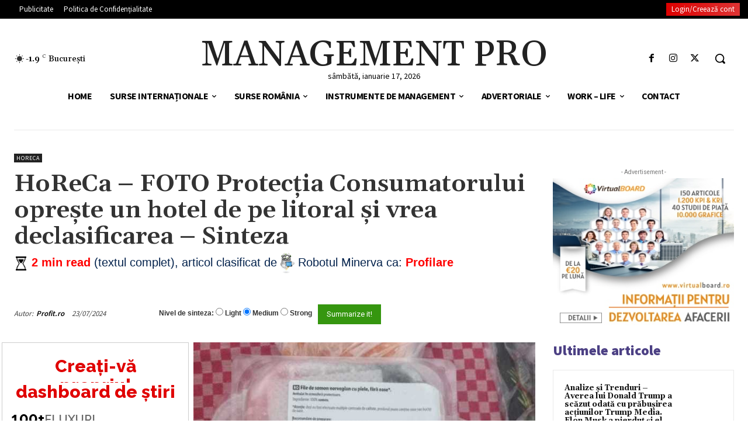

--- FILE ---
content_type: text/html; charset=UTF-8
request_url: https://managementpro.ro/horeca-foto-protectia-consumatorului-opreste-un-hotel-de-pe-litoral-si-vrea-declasificarea-sinteza/
body_size: 120531
content:
<!doctype html >
<!--[if IE 8]>    <html class="ie8" lang="en"> <![endif]-->
<!--[if IE 9]>    <html class="ie9" lang="en"> <![endif]-->
<!--[if gt IE 8]><!--> <html lang="ro-RO" prefix="og: https://ogp.me/ns#"> <!--<![endif]-->
<head><meta charset="UTF-8" /><script>if(navigator.userAgent.match(/MSIE|Internet Explorer/i)||navigator.userAgent.match(/Trident\/7\..*?rv:11/i)){var href=document.location.href;if(!href.match(/[?&]nowprocket/)){if(href.indexOf("?")==-1){if(href.indexOf("#")==-1){document.location.href=href+"?nowprocket=1"}else{document.location.href=href.replace("#","?nowprocket=1#")}}else{if(href.indexOf("#")==-1){document.location.href=href+"&nowprocket=1"}else{document.location.href=href.replace("#","&nowprocket=1#")}}}}</script><script>class RocketLazyLoadScripts{constructor(){this.v="1.2.4",this.triggerEvents=["keydown","mousedown","mousemove","touchmove","touchstart","touchend","wheel"],this.userEventHandler=this._triggerListener.bind(this),this.touchStartHandler=this._onTouchStart.bind(this),this.touchMoveHandler=this._onTouchMove.bind(this),this.touchEndHandler=this._onTouchEnd.bind(this),this.clickHandler=this._onClick.bind(this),this.interceptedClicks=[],window.addEventListener("pageshow",t=>{this.persisted=t.persisted}),window.addEventListener("DOMContentLoaded",()=>{this._preconnect3rdParties()}),this.delayedScripts={normal:[],async:[],defer:[]},this.trash=[],this.allJQueries=[]}_addUserInteractionListener(t){if(document.hidden){t._triggerListener();return}this.triggerEvents.forEach(e=>window.addEventListener(e,t.userEventHandler,{passive:!0})),window.addEventListener("touchstart",t.touchStartHandler,{passive:!0}),window.addEventListener("mousedown",t.touchStartHandler),document.addEventListener("visibilitychange",t.userEventHandler)}_removeUserInteractionListener(){this.triggerEvents.forEach(t=>window.removeEventListener(t,this.userEventHandler,{passive:!0})),document.removeEventListener("visibilitychange",this.userEventHandler)}_onTouchStart(t){"HTML"!==t.target.tagName&&(window.addEventListener("touchend",this.touchEndHandler),window.addEventListener("mouseup",this.touchEndHandler),window.addEventListener("touchmove",this.touchMoveHandler,{passive:!0}),window.addEventListener("mousemove",this.touchMoveHandler),t.target.addEventListener("click",this.clickHandler),this._renameDOMAttribute(t.target,"onclick","rocket-onclick"),this._pendingClickStarted())}_onTouchMove(t){window.removeEventListener("touchend",this.touchEndHandler),window.removeEventListener("mouseup",this.touchEndHandler),window.removeEventListener("touchmove",this.touchMoveHandler,{passive:!0}),window.removeEventListener("mousemove",this.touchMoveHandler),t.target.removeEventListener("click",this.clickHandler),this._renameDOMAttribute(t.target,"rocket-onclick","onclick"),this._pendingClickFinished()}_onTouchEnd(){window.removeEventListener("touchend",this.touchEndHandler),window.removeEventListener("mouseup",this.touchEndHandler),window.removeEventListener("touchmove",this.touchMoveHandler,{passive:!0}),window.removeEventListener("mousemove",this.touchMoveHandler)}_onClick(t){t.target.removeEventListener("click",this.clickHandler),this._renameDOMAttribute(t.target,"rocket-onclick","onclick"),this.interceptedClicks.push(t),t.preventDefault(),t.stopPropagation(),t.stopImmediatePropagation(),this._pendingClickFinished()}_replayClicks(){window.removeEventListener("touchstart",this.touchStartHandler,{passive:!0}),window.removeEventListener("mousedown",this.touchStartHandler),this.interceptedClicks.forEach(t=>{t.target.dispatchEvent(new MouseEvent("click",{view:t.view,bubbles:!0,cancelable:!0}))})}_waitForPendingClicks(){return new Promise(t=>{this._isClickPending?this._pendingClickFinished=t:t()})}_pendingClickStarted(){this._isClickPending=!0}_pendingClickFinished(){this._isClickPending=!1}_renameDOMAttribute(t,e,r){t.hasAttribute&&t.hasAttribute(e)&&(event.target.setAttribute(r,event.target.getAttribute(e)),event.target.removeAttribute(e))}_triggerListener(){this._removeUserInteractionListener(this),"loading"===document.readyState?document.addEventListener("DOMContentLoaded",this._loadEverythingNow.bind(this)):this._loadEverythingNow()}_preconnect3rdParties(){let t=[];document.querySelectorAll("script[type=rocketlazyloadscript][data-rocket-src]").forEach(e=>{let r=e.getAttribute("data-rocket-src");if(r&&0!==r.indexOf("data:")){0===r.indexOf("//")&&(r=location.protocol+r);try{let i=new URL(r).origin;i!==location.origin&&t.push({src:i,crossOrigin:e.crossOrigin||"module"===e.getAttribute("data-rocket-type")})}catch(n){}}}),t=[...new Map(t.map(t=>[JSON.stringify(t),t])).values()],this._batchInjectResourceHints(t,"preconnect")}async _loadEverythingNow(){this.lastBreath=Date.now(),this._delayEventListeners(),this._delayJQueryReady(this),this._handleDocumentWrite(),this._registerAllDelayedScripts(),this._preloadAllScripts(),await this._loadScriptsFromList(this.delayedScripts.normal),await this._loadScriptsFromList(this.delayedScripts.defer),await this._loadScriptsFromList(this.delayedScripts.async);try{await this._triggerDOMContentLoaded(),await this._pendingWebpackRequests(this),await this._triggerWindowLoad()}catch(t){console.error(t)}window.dispatchEvent(new Event("rocket-allScriptsLoaded")),this._waitForPendingClicks().then(()=>{this._replayClicks()}),this._emptyTrash()}_registerAllDelayedScripts(){document.querySelectorAll("script[type=rocketlazyloadscript]").forEach(t=>{t.hasAttribute("data-rocket-src")?t.hasAttribute("async")&&!1!==t.async?this.delayedScripts.async.push(t):t.hasAttribute("defer")&&!1!==t.defer||"module"===t.getAttribute("data-rocket-type")?this.delayedScripts.defer.push(t):this.delayedScripts.normal.push(t):this.delayedScripts.normal.push(t)})}async _transformScript(t){if(await this._littleBreath(),!0===t.noModule&&"noModule"in HTMLScriptElement.prototype){t.setAttribute("data-rocket-status","skipped");return}return new Promise(navigator.userAgent.indexOf("Firefox/")>0||""===navigator.vendor?e=>{let r=document.createElement("script");[...t.attributes].forEach(t=>{let e=t.nodeName;"type"!==e&&("data-rocket-type"===e&&(e="type"),"data-rocket-src"===e&&(e="src"),r.setAttribute(e,t.nodeValue))}),t.text&&(r.text=t.text),r.hasAttribute("src")?(r.addEventListener("load",e),r.addEventListener("error",e)):(r.text=t.text,e());try{t.parentNode.replaceChild(r,t)}catch(i){e()}}:e=>{function r(){t.setAttribute("data-rocket-status","failed"),e()}try{let i=t.getAttribute("data-rocket-type"),n=t.getAttribute("data-rocket-src");i?(t.type=i,t.removeAttribute("data-rocket-type")):t.removeAttribute("type"),t.addEventListener("load",function r(){t.setAttribute("data-rocket-status","executed"),e()}),t.addEventListener("error",r),n?(t.removeAttribute("data-rocket-src"),t.src=n):t.src="data:text/javascript;base64,"+window.btoa(unescape(encodeURIComponent(t.text)))}catch(s){r()}})}async _loadScriptsFromList(t){let e=t.shift();return e&&e.isConnected?(await this._transformScript(e),this._loadScriptsFromList(t)):Promise.resolve()}_preloadAllScripts(){this._batchInjectResourceHints([...this.delayedScripts.normal,...this.delayedScripts.defer,...this.delayedScripts.async],"preload")}_batchInjectResourceHints(t,e){var r=document.createDocumentFragment();t.forEach(t=>{let i=t.getAttribute&&t.getAttribute("data-rocket-src")||t.src;if(i){let n=document.createElement("link");n.href=i,n.rel=e,"preconnect"!==e&&(n.as="script"),t.getAttribute&&"module"===t.getAttribute("data-rocket-type")&&(n.crossOrigin=!0),t.crossOrigin&&(n.crossOrigin=t.crossOrigin),t.integrity&&(n.integrity=t.integrity),r.appendChild(n),this.trash.push(n)}}),document.head.appendChild(r)}_delayEventListeners(){let t={};function e(e,r){!function e(r){!t[r]&&(t[r]={originalFunctions:{add:r.addEventListener,remove:r.removeEventListener},eventsToRewrite:[]},r.addEventListener=function(){arguments[0]=i(arguments[0]),t[r].originalFunctions.add.apply(r,arguments)},r.removeEventListener=function(){arguments[0]=i(arguments[0]),t[r].originalFunctions.remove.apply(r,arguments)});function i(e){return t[r].eventsToRewrite.indexOf(e)>=0?"rocket-"+e:e}}(e),t[e].eventsToRewrite.push(r)}function r(t,e){let r=t[e];Object.defineProperty(t,e,{get:()=>r||function(){},set(i){t["rocket"+e]=r=i}})}e(document,"DOMContentLoaded"),e(window,"DOMContentLoaded"),e(window,"load"),e(window,"pageshow"),e(document,"readystatechange"),r(document,"onreadystatechange"),r(window,"onload"),r(window,"onpageshow")}_delayJQueryReady(t){let e;function r(t){return t.split(" ").map(t=>"load"===t||0===t.indexOf("load.")?"rocket-jquery-load":t).join(" ")}function i(i){if(i&&i.fn&&!t.allJQueries.includes(i)){i.fn.ready=i.fn.init.prototype.ready=function(e){return t.domReadyFired?e.bind(document)(i):document.addEventListener("rocket-DOMContentLoaded",()=>e.bind(document)(i)),i([])};let n=i.fn.on;i.fn.on=i.fn.init.prototype.on=function(){return this[0]===window&&("string"==typeof arguments[0]||arguments[0]instanceof String?arguments[0]=r(arguments[0]):"object"==typeof arguments[0]&&Object.keys(arguments[0]).forEach(t=>{let e=arguments[0][t];delete arguments[0][t],arguments[0][r(t)]=e})),n.apply(this,arguments),this},t.allJQueries.push(i)}e=i}i(window.jQuery),Object.defineProperty(window,"jQuery",{get:()=>e,set(t){i(t)}})}async _pendingWebpackRequests(t){let e=document.querySelector("script[data-webpack]");async function r(){return new Promise(t=>{e.addEventListener("load",t),e.addEventListener("error",t)})}e&&(await r(),await t._requestAnimFrame(),await t._pendingWebpackRequests(t))}async _triggerDOMContentLoaded(){this.domReadyFired=!0,await this._littleBreath(),document.dispatchEvent(new Event("rocket-DOMContentLoaded")),await this._littleBreath(),window.dispatchEvent(new Event("rocket-DOMContentLoaded")),await this._littleBreath(),document.dispatchEvent(new Event("rocket-readystatechange")),await this._littleBreath(),document.rocketonreadystatechange&&document.rocketonreadystatechange()}async _triggerWindowLoad(){await this._littleBreath(),window.dispatchEvent(new Event("rocket-load")),await this._littleBreath(),window.rocketonload&&window.rocketonload(),await this._littleBreath(),this.allJQueries.forEach(t=>t(window).trigger("rocket-jquery-load")),await this._littleBreath();let t=new Event("rocket-pageshow");t.persisted=this.persisted,window.dispatchEvent(t),await this._littleBreath(),window.rocketonpageshow&&window.rocketonpageshow({persisted:this.persisted})}_handleDocumentWrite(){let t=new Map;document.write=document.writeln=function(e){let r=document.currentScript;r||console.error("WPRocket unable to document.write this: "+e);let i=document.createRange(),n=r.parentElement,s=t.get(r);void 0===s&&(s=r.nextSibling,t.set(r,s));let a=document.createDocumentFragment();i.setStart(a,0),a.appendChild(i.createContextualFragment(e)),n.insertBefore(a,s)}}async _littleBreath(){Date.now()-this.lastBreath>45&&(await this._requestAnimFrame(),this.lastBreath=Date.now())}async _requestAnimFrame(){return document.hidden?new Promise(t=>setTimeout(t)):new Promise(t=>requestAnimationFrame(t))}_emptyTrash(){this.trash.forEach(t=>t.remove())}static run(){let t=new RocketLazyLoadScripts;t._addUserInteractionListener(t)}}RocketLazyLoadScripts.run();</script>
    <title>HoReCa - FOTO Protecția Consumatorului oprește un hotel de pe litoral și vrea declasificarea - Sinteza - Management Pro</title><link rel="preload" as="style" href="https://fonts.googleapis.com/css?family=Open%20Sans%3A400%2C600%2C700%7CRoboto%3A400%2C600%2C700%7CSource%20Sans%20Pro%3A400%2C700%2C600%2C900%7CGelasio%3A400%2C500%2C700%2C600%7CRoboto%20Condensed%3A400%7CRaleway%3A800%2C600%2C700%2C800%2C%7CKaushan%20Script%3ANormal%2C%7CCourgette%3ANormal%2C%7CRaleway%3A600%2C500%2C500%2C&#038;display=swap" /><link rel="stylesheet" href="https://fonts.googleapis.com/css?family=Open%20Sans%3A400%2C600%2C700%7CRoboto%3A400%2C600%2C700%7CSource%20Sans%20Pro%3A400%2C700%2C600%2C900%7CGelasio%3A400%2C500%2C700%2C600%7CRoboto%20Condensed%3A400%7CRaleway%3A800%2C600%2C700%2C800%2C%7CKaushan%20Script%3ANormal%2C%7CCourgette%3ANormal%2C%7CRaleway%3A600%2C500%2C500%2C&#038;display=swap" media="print" onload="this.media='all'" /><noscript><link rel="stylesheet" href="https://fonts.googleapis.com/css?family=Open%20Sans%3A400%2C600%2C700%7CRoboto%3A400%2C600%2C700%7CSource%20Sans%20Pro%3A400%2C700%2C600%2C900%7CGelasio%3A400%2C500%2C700%2C600%7CRoboto%20Condensed%3A400%7CRaleway%3A800%2C600%2C700%2C800%2C%7CKaushan%20Script%3ANormal%2C%7CCourgette%3ANormal%2C%7CRaleway%3A600%2C500%2C500%2C&#038;display=swap" /></noscript>
<link rel="preload" as="font" href="https://managementpro.ro/wp-content/themes/Newspaper/images/icons/newspaper.woff" crossorigin>
    
    <meta name="viewport" content="width=device-width, initial-scale=1.0">
    <link rel="pingback" href="https://managementpro.ro/xmlrpc.php" />
    
<!-- Search Engine Optimization by Rank Math PRO - https://rankmath.com/ -->
<meta name="description" content="Funcționarea unui hotel pentru tratament din Eforie Nord a fost oprită temporar după un control al Autorității Naționale pentru Protecția Consumatorilor"/>
<meta name="robots" content="index, follow, max-snippet:-1, max-video-preview:-1, max-image-preview:large"/>
<link rel="canonical" href="https://managementpro.ro/horeca-foto-protectia-consumatorului-opreste-un-hotel-de-pe-litoral-si-vrea-declasificarea-sinteza/" />
<meta property="og:locale" content="ro_RO" />
<meta property="og:type" content="article" />
<meta property="og:title" content="HoReCa - FOTO Protecția Consumatorului oprește un hotel de pe litoral și vrea declasificarea - Sinteza - Management Pro" />
<meta property="og:description" content="Funcționarea unui hotel pentru tratament din Eforie Nord a fost oprită temporar după un control al Autorității Naționale pentru Protecția Consumatorilor" />
<meta property="og:url" content="https://managementpro.ro/horeca-foto-protectia-consumatorului-opreste-un-hotel-de-pe-litoral-si-vrea-declasificarea-sinteza/" />
<meta property="og:site_name" content="Management Pro" />
<meta property="article:tag" content="baruri" />
<meta property="article:tag" content="cafenele" />
<meta property="article:tag" content="Profit.ro" />
<meta property="article:tag" content="restaurante" />
<meta property="article:tag" content="sectorul hotelier" />
<meta property="article:tag" content="stiri horeca" />
<meta property="article:section" content="HoReCa" />
<meta property="og:updated_time" content="2024-07-23T21:45:02+03:00" />
<meta property="article:published_time" content="2024-07-23T17:45:02+03:00" />
<meta property="article:modified_time" content="2024-07-23T21:45:02+03:00" />
<meta name="twitter:card" content="summary_large_image" />
<meta name="twitter:title" content="HoReCa - FOTO Protecția Consumatorului oprește un hotel de pe litoral și vrea declasificarea - Sinteza - Management Pro" />
<meta name="twitter:description" content="Funcționarea unui hotel pentru tratament din Eforie Nord a fost oprită temporar după un control al Autorității Naționale pentru Protecția Consumatorilor" />
<meta name="twitter:label1" content="Written by" />
<meta name="twitter:data1" content="Profit.ro" />
<meta name="twitter:label2" content="Time to read" />
<meta name="twitter:data2" content="2 minutes" />
<script type="application/ld+json" class="rank-math-schema-pro">{"@context":"https://schema.org","@graph":[{"@type":"Organization","@id":"https://managementpro.ro/#organization","name":"Minerva News Robot"},{"@type":"WebSite","@id":"https://managementpro.ro/#website","url":"https://managementpro.ro","name":"Minerva News Robot","publisher":{"@id":"https://managementpro.ro/#organization"},"inLanguage":"ro-RO"},{"@type":"ImageObject","@id":"https://i0.1616.ro/media/2/2621/33218/21679632/1/anpc-mancare-eforie.jpg?width=640","url":"https://i0.1616.ro/media/2/2621/33218/21679632/1/anpc-mancare-eforie.jpg?width=640","width":"200","height":"200","inLanguage":"ro-RO"},{"@type":"WebPage","@id":"https://managementpro.ro/horeca-foto-protectia-consumatorului-opreste-un-hotel-de-pe-litoral-si-vrea-declasificarea-sinteza/#webpage","url":"https://managementpro.ro/horeca-foto-protectia-consumatorului-opreste-un-hotel-de-pe-litoral-si-vrea-declasificarea-sinteza/","name":"HoReCa - FOTO Protec\u021bia Consumatorului opre\u0219te un hotel de pe litoral \u0219i vrea declasificarea - Sinteza - Management Pro","datePublished":"2024-07-23T17:45:02+03:00","dateModified":"2024-07-23T21:45:02+03:00","isPartOf":{"@id":"https://managementpro.ro/#website"},"primaryImageOfPage":{"@id":"https://i0.1616.ro/media/2/2621/33218/21679632/1/anpc-mancare-eforie.jpg?width=640"},"inLanguage":"ro-RO"},{"@type":"Person","@id":"https://managementpro.ro/author/profit-ro/","name":"Profit.ro","url":"https://managementpro.ro/author/profit-ro/","image":{"@type":"ImageObject","@id":"https://managementpro.ro/wp-content/uploads/2021/09/profit.ro_-96x96.png","url":"https://managementpro.ro/wp-content/uploads/2021/09/profit.ro_-96x96.png","caption":"Profit.ro","inLanguage":"ro-RO"},"worksFor":{"@id":"https://managementpro.ro/#organization"}},{"@type":"Article","headline":"HoReCa - FOTO Protec\u021bia Consumatorului opre\u0219te un hotel de pe litoral \u0219i vrea declasificarea - Sinteza -","datePublished":"2024-07-23T17:45:02+03:00","dateModified":"2024-07-23T21:45:02+03:00","articleSection":"HoReCa","author":{"@id":"https://managementpro.ro/author/profit-ro/","name":"Profit.ro"},"publisher":{"@id":"https://managementpro.ro/#organization"},"description":"Func\u021bionarea unui hotel pentru tratament din Eforie Nord a fost oprit\u0103 temporar dup\u0103 un control al Autorit\u0103\u021bii Na\u021bionale pentru Protec\u021bia Consumatorilor","name":"HoReCa - FOTO Protec\u021bia Consumatorului opre\u0219te un hotel de pe litoral \u0219i vrea declasificarea - Sinteza -","@id":"https://managementpro.ro/horeca-foto-protectia-consumatorului-opreste-un-hotel-de-pe-litoral-si-vrea-declasificarea-sinteza/#richSnippet","isPartOf":{"@id":"https://managementpro.ro/horeca-foto-protectia-consumatorului-opreste-un-hotel-de-pe-litoral-si-vrea-declasificarea-sinteza/#webpage"},"image":{"@id":"https://i0.1616.ro/media/2/2621/33218/21679632/1/anpc-mancare-eforie.jpg?width=640"},"inLanguage":"ro-RO","mainEntityOfPage":{"@id":"https://managementpro.ro/horeca-foto-protectia-consumatorului-opreste-un-hotel-de-pe-litoral-si-vrea-declasificarea-sinteza/#webpage"}}]}</script>
<!-- /Rank Math WordPress SEO plugin -->

<script type="rocketlazyloadscript" data-rocket-type='application/javascript' id='pys-version-script'>console.log('PixelYourSite PRO version 10.0.0.3');</script>
<link rel='dns-prefetch' href='//fonts.googleapis.com' />
<link rel='dns-prefetch' href='//use.fontawesome.com' />
<link rel='dns-prefetch' href='//www.googletagmanager.com' />
<link rel='dns-prefetch' href='//www.googletagservices.com' />
<link rel='dns-prefetch' href='//tpc.googlesyndication.com' />
<link rel='dns-prefetch' href='//use.typekit.net' />
<link rel='dns-prefetch' href='//netdna.bootstrapcdn.com' />
<link rel='dns-prefetch' href='//www.google-analytics.com' />
<link rel='dns-prefetch' href='//cdnjs.cloudflare.com' />
<link rel='dns-prefetch' href='//ajax.googleapis.com' />
<link href='https://fonts.gstatic.com' crossorigin rel='preconnect' />
<link rel="alternate" type="application/rss+xml" title="Management Pro &raquo; Flux" href="https://managementpro.ro/feed/" />
<link rel="alternate" type="application/rss+xml" title="Management Pro &raquo; Flux comentarii" href="https://managementpro.ro/comments/feed/" />
<link rel="alternate" title="oEmbed (JSON)" type="application/json+oembed" href="https://managementpro.ro/wp-json/oembed/1.0/embed?url=https%3A%2F%2Fmanagementpro.ro%2Fhoreca-foto-protectia-consumatorului-opreste-un-hotel-de-pe-litoral-si-vrea-declasificarea-sinteza%2F" />
<link rel="alternate" title="oEmbed (XML)" type="text/xml+oembed" href="https://managementpro.ro/wp-json/oembed/1.0/embed?url=https%3A%2F%2Fmanagementpro.ro%2Fhoreca-foto-protectia-consumatorului-opreste-un-hotel-de-pe-litoral-si-vrea-declasificarea-sinteza%2F&#038;format=xml" />
<script>function cpLoadCSS(e,t,n){"use strict";var i=window.document.createElement("link"),o=t||window.document.getElementsByTagName("script")[0];return i.rel="stylesheet",i.href=e,i.media="only x",o.parentNode.insertBefore(i,o),setTimeout(function(){i.media=n||"all"}),i}</script><style>.cp-popup-container .cpro-overlay,.cp-popup-container .cp-popup-wrapper{opacity:0;visibility:hidden;display:none}</style><style id='wp-img-auto-sizes-contain-inline-css' type='text/css'>
img:is([sizes=auto i],[sizes^="auto," i]){contain-intrinsic-size:3000px 1500px}
/*# sourceURL=wp-img-auto-sizes-contain-inline-css */
</style>
<link data-minify="1" rel='stylesheet' id='mycred-woo-frontend-css-css' href='https://managementpro.ro/wp-content/cache/min/1/wp-content/plugins/mycred/addons/gateway/carts/block-compatibility/build/mycred-woo-block-style.css?ver=1741711048' type='text/css' media='all' />
<link rel='stylesheet' id='wp-block-library-css' href='https://managementpro.ro/wp-includes/css/dist/block-library/style.min.css?ver=6.9' type='text/css' media='all' />
<style id='global-styles-inline-css' type='text/css'>
:root{--wp--preset--aspect-ratio--square: 1;--wp--preset--aspect-ratio--4-3: 4/3;--wp--preset--aspect-ratio--3-4: 3/4;--wp--preset--aspect-ratio--3-2: 3/2;--wp--preset--aspect-ratio--2-3: 2/3;--wp--preset--aspect-ratio--16-9: 16/9;--wp--preset--aspect-ratio--9-16: 9/16;--wp--preset--color--black: #000000;--wp--preset--color--cyan-bluish-gray: #abb8c3;--wp--preset--color--white: #ffffff;--wp--preset--color--pale-pink: #f78da7;--wp--preset--color--vivid-red: #cf2e2e;--wp--preset--color--luminous-vivid-orange: #ff6900;--wp--preset--color--luminous-vivid-amber: #fcb900;--wp--preset--color--light-green-cyan: #7bdcb5;--wp--preset--color--vivid-green-cyan: #00d084;--wp--preset--color--pale-cyan-blue: #8ed1fc;--wp--preset--color--vivid-cyan-blue: #0693e3;--wp--preset--color--vivid-purple: #9b51e0;--wp--preset--gradient--vivid-cyan-blue-to-vivid-purple: linear-gradient(135deg,rgb(6,147,227) 0%,rgb(155,81,224) 100%);--wp--preset--gradient--light-green-cyan-to-vivid-green-cyan: linear-gradient(135deg,rgb(122,220,180) 0%,rgb(0,208,130) 100%);--wp--preset--gradient--luminous-vivid-amber-to-luminous-vivid-orange: linear-gradient(135deg,rgb(252,185,0) 0%,rgb(255,105,0) 100%);--wp--preset--gradient--luminous-vivid-orange-to-vivid-red: linear-gradient(135deg,rgb(255,105,0) 0%,rgb(207,46,46) 100%);--wp--preset--gradient--very-light-gray-to-cyan-bluish-gray: linear-gradient(135deg,rgb(238,238,238) 0%,rgb(169,184,195) 100%);--wp--preset--gradient--cool-to-warm-spectrum: linear-gradient(135deg,rgb(74,234,220) 0%,rgb(151,120,209) 20%,rgb(207,42,186) 40%,rgb(238,44,130) 60%,rgb(251,105,98) 80%,rgb(254,248,76) 100%);--wp--preset--gradient--blush-light-purple: linear-gradient(135deg,rgb(255,206,236) 0%,rgb(152,150,240) 100%);--wp--preset--gradient--blush-bordeaux: linear-gradient(135deg,rgb(254,205,165) 0%,rgb(254,45,45) 50%,rgb(107,0,62) 100%);--wp--preset--gradient--luminous-dusk: linear-gradient(135deg,rgb(255,203,112) 0%,rgb(199,81,192) 50%,rgb(65,88,208) 100%);--wp--preset--gradient--pale-ocean: linear-gradient(135deg,rgb(255,245,203) 0%,rgb(182,227,212) 50%,rgb(51,167,181) 100%);--wp--preset--gradient--electric-grass: linear-gradient(135deg,rgb(202,248,128) 0%,rgb(113,206,126) 100%);--wp--preset--gradient--midnight: linear-gradient(135deg,rgb(2,3,129) 0%,rgb(40,116,252) 100%);--wp--preset--font-size--small: 11px;--wp--preset--font-size--medium: 20px;--wp--preset--font-size--large: 32px;--wp--preset--font-size--x-large: 42px;--wp--preset--font-size--regular: 15px;--wp--preset--font-size--larger: 50px;--wp--preset--spacing--20: 0.44rem;--wp--preset--spacing--30: 0.67rem;--wp--preset--spacing--40: 1rem;--wp--preset--spacing--50: 1.5rem;--wp--preset--spacing--60: 2.25rem;--wp--preset--spacing--70: 3.38rem;--wp--preset--spacing--80: 5.06rem;--wp--preset--shadow--natural: 6px 6px 9px rgba(0, 0, 0, 0.2);--wp--preset--shadow--deep: 12px 12px 50px rgba(0, 0, 0, 0.4);--wp--preset--shadow--sharp: 6px 6px 0px rgba(0, 0, 0, 0.2);--wp--preset--shadow--outlined: 6px 6px 0px -3px rgb(255, 255, 255), 6px 6px rgb(0, 0, 0);--wp--preset--shadow--crisp: 6px 6px 0px rgb(0, 0, 0);}:where(.is-layout-flex){gap: 0.5em;}:where(.is-layout-grid){gap: 0.5em;}body .is-layout-flex{display: flex;}.is-layout-flex{flex-wrap: wrap;align-items: center;}.is-layout-flex > :is(*, div){margin: 0;}body .is-layout-grid{display: grid;}.is-layout-grid > :is(*, div){margin: 0;}:where(.wp-block-columns.is-layout-flex){gap: 2em;}:where(.wp-block-columns.is-layout-grid){gap: 2em;}:where(.wp-block-post-template.is-layout-flex){gap: 1.25em;}:where(.wp-block-post-template.is-layout-grid){gap: 1.25em;}.has-black-color{color: var(--wp--preset--color--black) !important;}.has-cyan-bluish-gray-color{color: var(--wp--preset--color--cyan-bluish-gray) !important;}.has-white-color{color: var(--wp--preset--color--white) !important;}.has-pale-pink-color{color: var(--wp--preset--color--pale-pink) !important;}.has-vivid-red-color{color: var(--wp--preset--color--vivid-red) !important;}.has-luminous-vivid-orange-color{color: var(--wp--preset--color--luminous-vivid-orange) !important;}.has-luminous-vivid-amber-color{color: var(--wp--preset--color--luminous-vivid-amber) !important;}.has-light-green-cyan-color{color: var(--wp--preset--color--light-green-cyan) !important;}.has-vivid-green-cyan-color{color: var(--wp--preset--color--vivid-green-cyan) !important;}.has-pale-cyan-blue-color{color: var(--wp--preset--color--pale-cyan-blue) !important;}.has-vivid-cyan-blue-color{color: var(--wp--preset--color--vivid-cyan-blue) !important;}.has-vivid-purple-color{color: var(--wp--preset--color--vivid-purple) !important;}.has-black-background-color{background-color: var(--wp--preset--color--black) !important;}.has-cyan-bluish-gray-background-color{background-color: var(--wp--preset--color--cyan-bluish-gray) !important;}.has-white-background-color{background-color: var(--wp--preset--color--white) !important;}.has-pale-pink-background-color{background-color: var(--wp--preset--color--pale-pink) !important;}.has-vivid-red-background-color{background-color: var(--wp--preset--color--vivid-red) !important;}.has-luminous-vivid-orange-background-color{background-color: var(--wp--preset--color--luminous-vivid-orange) !important;}.has-luminous-vivid-amber-background-color{background-color: var(--wp--preset--color--luminous-vivid-amber) !important;}.has-light-green-cyan-background-color{background-color: var(--wp--preset--color--light-green-cyan) !important;}.has-vivid-green-cyan-background-color{background-color: var(--wp--preset--color--vivid-green-cyan) !important;}.has-pale-cyan-blue-background-color{background-color: var(--wp--preset--color--pale-cyan-blue) !important;}.has-vivid-cyan-blue-background-color{background-color: var(--wp--preset--color--vivid-cyan-blue) !important;}.has-vivid-purple-background-color{background-color: var(--wp--preset--color--vivid-purple) !important;}.has-black-border-color{border-color: var(--wp--preset--color--black) !important;}.has-cyan-bluish-gray-border-color{border-color: var(--wp--preset--color--cyan-bluish-gray) !important;}.has-white-border-color{border-color: var(--wp--preset--color--white) !important;}.has-pale-pink-border-color{border-color: var(--wp--preset--color--pale-pink) !important;}.has-vivid-red-border-color{border-color: var(--wp--preset--color--vivid-red) !important;}.has-luminous-vivid-orange-border-color{border-color: var(--wp--preset--color--luminous-vivid-orange) !important;}.has-luminous-vivid-amber-border-color{border-color: var(--wp--preset--color--luminous-vivid-amber) !important;}.has-light-green-cyan-border-color{border-color: var(--wp--preset--color--light-green-cyan) !important;}.has-vivid-green-cyan-border-color{border-color: var(--wp--preset--color--vivid-green-cyan) !important;}.has-pale-cyan-blue-border-color{border-color: var(--wp--preset--color--pale-cyan-blue) !important;}.has-vivid-cyan-blue-border-color{border-color: var(--wp--preset--color--vivid-cyan-blue) !important;}.has-vivid-purple-border-color{border-color: var(--wp--preset--color--vivid-purple) !important;}.has-vivid-cyan-blue-to-vivid-purple-gradient-background{background: var(--wp--preset--gradient--vivid-cyan-blue-to-vivid-purple) !important;}.has-light-green-cyan-to-vivid-green-cyan-gradient-background{background: var(--wp--preset--gradient--light-green-cyan-to-vivid-green-cyan) !important;}.has-luminous-vivid-amber-to-luminous-vivid-orange-gradient-background{background: var(--wp--preset--gradient--luminous-vivid-amber-to-luminous-vivid-orange) !important;}.has-luminous-vivid-orange-to-vivid-red-gradient-background{background: var(--wp--preset--gradient--luminous-vivid-orange-to-vivid-red) !important;}.has-very-light-gray-to-cyan-bluish-gray-gradient-background{background: var(--wp--preset--gradient--very-light-gray-to-cyan-bluish-gray) !important;}.has-cool-to-warm-spectrum-gradient-background{background: var(--wp--preset--gradient--cool-to-warm-spectrum) !important;}.has-blush-light-purple-gradient-background{background: var(--wp--preset--gradient--blush-light-purple) !important;}.has-blush-bordeaux-gradient-background{background: var(--wp--preset--gradient--blush-bordeaux) !important;}.has-luminous-dusk-gradient-background{background: var(--wp--preset--gradient--luminous-dusk) !important;}.has-pale-ocean-gradient-background{background: var(--wp--preset--gradient--pale-ocean) !important;}.has-electric-grass-gradient-background{background: var(--wp--preset--gradient--electric-grass) !important;}.has-midnight-gradient-background{background: var(--wp--preset--gradient--midnight) !important;}.has-small-font-size{font-size: var(--wp--preset--font-size--small) !important;}.has-medium-font-size{font-size: var(--wp--preset--font-size--medium) !important;}.has-large-font-size{font-size: var(--wp--preset--font-size--large) !important;}.has-x-large-font-size{font-size: var(--wp--preset--font-size--x-large) !important;}
/*# sourceURL=global-styles-inline-css */
</style>

<style id='classic-theme-styles-inline-css' type='text/css'>
/*! This file is auto-generated */
.wp-block-button__link{color:#fff;background-color:#32373c;border-radius:9999px;box-shadow:none;text-decoration:none;padding:calc(.667em + 2px) calc(1.333em + 2px);font-size:1.125em}.wp-block-file__button{background:#32373c;color:#fff;text-decoration:none}
/*# sourceURL=/wp-includes/css/classic-themes.min.css */
</style>
<style id='font-awesome-svg-styles-default-inline-css' type='text/css'>
.svg-inline--fa {
  display: inline-block;
  height: 1em;
  overflow: visible;
  vertical-align: -.125em;
}
/*# sourceURL=font-awesome-svg-styles-default-inline-css */
</style>
<link data-minify="1" rel='stylesheet' id='font-awesome-svg-styles-css' href='https://managementpro.ro/wp-content/cache/min/1/wp-content/uploads/font-awesome/v5.15.4/css/svg-with-js.css?ver=1741711048' type='text/css' media='all' />
<style id='font-awesome-svg-styles-inline-css' type='text/css'>
   .wp-block-font-awesome-icon svg::before,
   .wp-rich-text-font-awesome-icon svg::before {content: unset;}
/*# sourceURL=font-awesome-svg-styles-inline-css */
</style>
<link data-minify="1" rel='stylesheet' id='myTerms-css-css' href='https://managementpro.ro/wp-content/cache/min/1/wp-content/plugins/cm-tooltip-glossary-community-terms/views/frontend/assets/css/myTerms.css?ver=1741711048' type='text/css' media='all' />
<link data-minify="1" rel='stylesheet' id='myfeeds-thumbnail-css-css' href='https://managementpro.ro/wp-content/cache/min/1/wp-content/plugins/rss-feed-from-any-site/styles/myfeeds-thumbnail.css?ver=1741711048' type='text/css' media='all' />
<link data-minify="1" rel='stylesheet' id='woocommerce-layout-css' href='https://managementpro.ro/wp-content/cache/min/1/wp-content/plugins/woocommerce/assets/css/woocommerce-layout.css?ver=1741711048' type='text/css' media='all' />
<link data-minify="1" rel='stylesheet' id='woocommerce-smallscreen-css' href='https://managementpro.ro/wp-content/cache/min/1/wp-content/plugins/woocommerce/assets/css/woocommerce-smallscreen.css?ver=1741711048' type='text/css' media='only screen and (max-width: 768px)' />
<link data-minify="1" rel='stylesheet' id='woocommerce-general-css' href='https://managementpro.ro/wp-content/cache/min/1/wp-content/plugins/woocommerce/assets/css/woocommerce.css?ver=1741711048' type='text/css' media='all' />
<style id='woocommerce-inline-inline-css' type='text/css'>
.woocommerce form .form-row .required { visibility: visible; }
/*# sourceURL=woocommerce-inline-inline-css */
</style>
<script>document.addEventListener('DOMContentLoaded', function(event) {  if( typeof cpLoadCSS !== 'undefined' ) { cpLoadCSS('https://managementpro.ro/wp-content/plugins/convertpro/assets/modules/css/cp-popup.min.css?ver=1.7.7', 0, 'all'); } }); </script>
<link data-minify="1" rel='stylesheet' id='parent-style-css' href='https://managementpro.ro/wp-content/cache/min/1/wp-content/themes/Newspaper/style.css?ver=1741711048' type='text/css' media='all' />
<link data-minify="1" rel='stylesheet' id='child-style-css' href='https://managementpro.ro/wp-content/cache/min/1/wp-content/themes/Newspaper-child/style.css?ver=1741711048' type='text/css' media='all' />
<link data-minify="1" rel='stylesheet' id='td-plugin-newsletter-css' href='https://managementpro.ro/wp-content/cache/min/1/wp-content/plugins/td-newsletter/style.css?ver=1741711048' type='text/css' media='all' />
<link data-minify="1" rel='stylesheet' id='td-plugin-multi-purpose-css' href='https://managementpro.ro/wp-content/cache/min/1/wp-content/plugins/td-composer/td-multi-purpose/style.css?ver=1741711048' type='text/css' media='all' />

<link data-minify="1" rel='stylesheet' id='font-awesome-official-css' href='https://managementpro.ro/wp-content/cache/min/1/releases/v5.15.4/css/all.css?ver=1741711048' type='text/css' media='all' crossorigin="anonymous" />
<link data-minify="1" rel='stylesheet' id='newsletter-css' href='https://managementpro.ro/wp-content/cache/min/1/wp-content/plugins/newsletter/style.css?ver=1741711048' type='text/css' media='all' />
<link data-minify="1" rel='stylesheet' id='mycred-front-css' href='https://managementpro.ro/wp-content/cache/min/1/wp-content/plugins/mycred/assets/css/mycred-front.css?ver=1741711048' type='text/css' media='all' />
<link data-minify="1" rel='stylesheet' id='mycred-social-share-icons-css' href='https://managementpro.ro/wp-content/cache/min/1/wp-content/plugins/mycred/assets/css/mycred-social-icons.css?ver=1741711048' type='text/css' media='all' />
<link data-minify="1" rel='stylesheet' id='mycred-social-share-style-css' href='https://managementpro.ro/wp-content/cache/min/1/wp-content/plugins/mycred/assets/css/mycred-social-share.css?ver=1741711048' type='text/css' media='all' />
<link data-minify="1" rel='stylesheet' id='uap_public_style-css' href='https://managementpro.ro/wp-content/cache/min/1/wp-content/plugins/indeed-affiliate-pro/assets/css/main_public.min.css?ver=1741711048' type='text/css' media='all' />
<link rel='stylesheet' id='uap_templates-css' href='https://managementpro.ro/wp-content/plugins/indeed-affiliate-pro/assets/css/templates.min.css?ver=7.4' type='text/css' media='all' />
<link data-minify="1" rel='stylesheet' id='tds-front-css' href='https://managementpro.ro/wp-content/cache/min/1/wp-content/plugins/td-subscription/assets/css/tds-front.css?ver=1741711048' type='text/css' media='all' />
<link data-minify="1" rel='stylesheet' id='td-multipurpose-css' href='https://managementpro.ro/wp-content/cache/min/1/wp-content/plugins/td-composer/assets/fonts/td-multipurpose/td-multipurpose.css?ver=1741711048' type='text/css' media='all' />
<link data-minify="1" rel='stylesheet' id='td-theme-css' href='https://managementpro.ro/wp-content/cache/min/1/wp-content/themes/Newspaper-child/style.css?ver=1741711048' type='text/css' media='all' />
<style id='td-theme-inline-css' type='text/css'>@media (max-width:767px){.td-header-desktop-wrap{display:none}}@media (min-width:767px){.td-header-mobile-wrap{display:none}}</style>
<link data-minify="1" rel='stylesheet' id='td-legacy-framework-front-style-css' href='https://managementpro.ro/wp-content/cache/min/1/wp-content/plugins/td-composer/legacy/Newspaper/assets/css/td_legacy_main.css?ver=1741711048' type='text/css' media='all' />
<link data-minify="1" rel='stylesheet' id='td-standard-pack-framework-front-style-css' href='https://managementpro.ro/wp-content/cache/min/1/wp-content/plugins/td-standard-pack/Newspaper/assets/css/td_standard_pack_main.css?ver=1741711048' type='text/css' media='all' />
<link data-minify="1" rel='stylesheet' id='tdb_style_cloud_templates_front-css' href='https://managementpro.ro/wp-content/cache/min/1/wp-content/plugins/td-cloud-library/assets/css/tdb_main.css?ver=1741711048' type='text/css' media='all' />
<link data-minify="1" rel='stylesheet' id='td-woo-front-style-css' href='https://managementpro.ro/wp-content/cache/min/1/wp-content/plugins/td-woo/assets/css/td-woo-front.css?ver=1741711048' type='text/css' media='all' />
<style id='rocket-lazyload-inline-css' type='text/css'>
.rll-youtube-player{position:relative;padding-bottom:56.23%;height:0;overflow:hidden;max-width:100%;}.rll-youtube-player:focus-within{outline: 2px solid currentColor;outline-offset: 5px;}.rll-youtube-player iframe{position:absolute;top:0;left:0;width:100%;height:100%;z-index:100;background:0 0}.rll-youtube-player img{bottom:0;display:block;left:0;margin:auto;max-width:100%;width:100%;position:absolute;right:0;top:0;border:none;height:auto;-webkit-transition:.4s all;-moz-transition:.4s all;transition:.4s all}.rll-youtube-player img:hover{-webkit-filter:brightness(75%)}.rll-youtube-player .play{height:100%;width:100%;left:0;top:0;position:absolute;background:url(https://managementpro.ro/wp-content/plugins/wp-rocket/assets/img/youtube.png) no-repeat center;background-color: transparent !important;cursor:pointer;border:none;}
/*# sourceURL=rocket-lazyload-inline-css */
</style>
<link data-minify="1" rel='stylesheet' id='font-awesome-official-v4shim-css' href='https://managementpro.ro/wp-content/cache/min/1/releases/v5.15.4/css/v4-shims.css?ver=1741711048' type='text/css' media='all' crossorigin="anonymous" />
<style id='font-awesome-official-v4shim-inline-css' type='text/css'>
@font-face {
font-family: "FontAwesome";
font-display: block;
src: url("https://use.fontawesome.com/releases/v5.15.4/webfonts/fa-brands-400.eot"),
		url("https://use.fontawesome.com/releases/v5.15.4/webfonts/fa-brands-400.eot?#iefix") format("embedded-opentype"),
		url("https://use.fontawesome.com/releases/v5.15.4/webfonts/fa-brands-400.woff2") format("woff2"),
		url("https://use.fontawesome.com/releases/v5.15.4/webfonts/fa-brands-400.woff") format("woff"),
		url("https://use.fontawesome.com/releases/v5.15.4/webfonts/fa-brands-400.ttf") format("truetype"),
		url("https://use.fontawesome.com/releases/v5.15.4/webfonts/fa-brands-400.svg#fontawesome") format("svg");
}

@font-face {
font-family: "FontAwesome";
font-display: block;
src: url("https://use.fontawesome.com/releases/v5.15.4/webfonts/fa-solid-900.eot"),
		url("https://use.fontawesome.com/releases/v5.15.4/webfonts/fa-solid-900.eot?#iefix") format("embedded-opentype"),
		url("https://use.fontawesome.com/releases/v5.15.4/webfonts/fa-solid-900.woff2") format("woff2"),
		url("https://use.fontawesome.com/releases/v5.15.4/webfonts/fa-solid-900.woff") format("woff"),
		url("https://use.fontawesome.com/releases/v5.15.4/webfonts/fa-solid-900.ttf") format("truetype"),
		url("https://use.fontawesome.com/releases/v5.15.4/webfonts/fa-solid-900.svg#fontawesome") format("svg");
}

@font-face {
font-family: "FontAwesome";
font-display: block;
src: url("https://use.fontawesome.com/releases/v5.15.4/webfonts/fa-regular-400.eot"),
		url("https://use.fontawesome.com/releases/v5.15.4/webfonts/fa-regular-400.eot?#iefix") format("embedded-opentype"),
		url("https://use.fontawesome.com/releases/v5.15.4/webfonts/fa-regular-400.woff2") format("woff2"),
		url("https://use.fontawesome.com/releases/v5.15.4/webfonts/fa-regular-400.woff") format("woff"),
		url("https://use.fontawesome.com/releases/v5.15.4/webfonts/fa-regular-400.ttf") format("truetype"),
		url("https://use.fontawesome.com/releases/v5.15.4/webfonts/fa-regular-400.svg#fontawesome") format("svg");
unicode-range: U+F004-F005,U+F007,U+F017,U+F022,U+F024,U+F02E,U+F03E,U+F044,U+F057-F059,U+F06E,U+F070,U+F075,U+F07B-F07C,U+F080,U+F086,U+F089,U+F094,U+F09D,U+F0A0,U+F0A4-F0A7,U+F0C5,U+F0C7-F0C8,U+F0E0,U+F0EB,U+F0F3,U+F0F8,U+F0FE,U+F111,U+F118-F11A,U+F11C,U+F133,U+F144,U+F146,U+F14A,U+F14D-F14E,U+F150-F152,U+F15B-F15C,U+F164-F165,U+F185-F186,U+F191-F192,U+F1AD,U+F1C1-F1C9,U+F1CD,U+F1D8,U+F1E3,U+F1EA,U+F1F6,U+F1F9,U+F20A,U+F247-F249,U+F24D,U+F254-F25B,U+F25D,U+F267,U+F271-F274,U+F279,U+F28B,U+F28D,U+F2B5-F2B6,U+F2B9,U+F2BB,U+F2BD,U+F2C1-F2C2,U+F2D0,U+F2D2,U+F2DC,U+F2ED,U+F328,U+F358-F35B,U+F3A5,U+F3D1,U+F410,U+F4AD;
}
/*# sourceURL=font-awesome-official-v4shim-inline-css */
</style>
<script type="rocketlazyloadscript" data-rocket-type="text/javascript" data-cfasync="false" data-rocket-src="https://managementpro.ro/wp-includes/js/jquery/jquery.min.js?ver=3.7.1" id="jquery-core-js"></script>
<script type="rocketlazyloadscript" data-rocket-type="text/javascript" data-cfasync="false" data-rocket-src="https://managementpro.ro/wp-includes/js/jquery/jquery-migrate.min.js?ver=3.4.1" id="jquery-migrate-js"></script>
<script type="text/javascript" id="myterms_js-js-extra">
/* <![CDATA[ */
var cmttct_data = {"ajaxurl":"https://managementpro.ro/wp-admin/admin-ajax.php"};
//# sourceURL=myterms_js-js-extra
/* ]]> */
</script>
<script type="rocketlazyloadscript" data-rocket-type="text/javascript" data-rocket-src="https://managementpro.ro/wp-content/plugins/cm-tooltip-glossary-community-terms/views/frontend/assets/js/myTerms.js?ver=6.9" id="myterms_js-js"></script>
<script type="rocketlazyloadscript" data-rocket-type="text/javascript" data-rocket-src="https://managementpro.ro/wp-content/plugins/woocommerce/assets/js/jquery-blockui/jquery.blockUI.min.js?ver=2.7.0-wc.10.4.3" id="wc-jquery-blockui-js" defer="defer" data-wp-strategy="defer"></script>
<script type="text/javascript" id="wc-add-to-cart-js-extra">
/* <![CDATA[ */
var wc_add_to_cart_params = {"ajax_url":"/wp-admin/admin-ajax.php","wc_ajax_url":"/?wc-ajax=%%endpoint%%","i18n_view_cart":"Vezi co\u0219ul","cart_url":"https://managementpro.ro/?page_id=60683","is_cart":"","cart_redirect_after_add":"yes"};
//# sourceURL=wc-add-to-cart-js-extra
/* ]]> */
</script>
<script type="rocketlazyloadscript" data-rocket-type="text/javascript" data-rocket-src="https://managementpro.ro/wp-content/plugins/woocommerce/assets/js/frontend/add-to-cart.min.js?ver=10.4.3" id="wc-add-to-cart-js" defer="defer" data-wp-strategy="defer"></script>
<script type="rocketlazyloadscript" data-rocket-type="text/javascript" data-rocket-src="https://managementpro.ro/wp-content/plugins/woocommerce/assets/js/js-cookie/js.cookie.min.js?ver=2.1.4-wc.10.4.3" id="wc-js-cookie-js" defer="defer" data-wp-strategy="defer"></script>
<script type="text/javascript" id="woocommerce-js-extra">
/* <![CDATA[ */
var woocommerce_params = {"ajax_url":"/wp-admin/admin-ajax.php","wc_ajax_url":"/?wc-ajax=%%endpoint%%","i18n_password_show":"Arat\u0103 parola","i18n_password_hide":"Ascunde parola"};
//# sourceURL=woocommerce-js-extra
/* ]]> */
</script>
<script type="rocketlazyloadscript" data-rocket-type="text/javascript" data-rocket-src="https://managementpro.ro/wp-content/plugins/woocommerce/assets/js/frontend/woocommerce.min.js?ver=10.4.3" id="woocommerce-js" defer="defer" data-wp-strategy="defer"></script>
<script type="rocketlazyloadscript" data-rocket-type="text/javascript" data-rocket-src="https://managementpro.ro/wp-content/themes/Newspaper-child/js/wordcloud2.js?ver=6.9" id="myshortcodejs-js"></script>
<script type="rocketlazyloadscript" data-rocket-type="text/javascript" data-rocket-src="https://managementpro.ro/wp-content/themes/Newspaper-child/js/custom.js?ver=6.9" id="customjs-js"></script>
<script type="rocketlazyloadscript" data-rocket-type="text/javascript" data-rocket-src="https://managementpro.ro/wp-content/plugins/indeed-affiliate-pro/assets/js/public-functions.min.js?ver=7.4" id="uap-public-functions-js"></script>
<script type="rocketlazyloadscript" data-rocket-type="text/javascript" id="uap-public-functions-js-after">
/* <![CDATA[ */
var ajax_url='https://managementpro.ro/wp-admin/admin-ajax.php';
//# sourceURL=uap-public-functions-js-after
/* ]]> */
</script>
<script type="rocketlazyloadscript" data-rocket-type="text/javascript" data-rocket-src="https://managementpro.ro/wp-content/plugins/pixelyoursite-pro/dist/scripts/js.cookie-2.1.3.min.js?ver=2.1.3" id="js-cookie-pys-js"></script>
<script type="rocketlazyloadscript" data-rocket-type="text/javascript" data-rocket-src="https://managementpro.ro/wp-content/plugins/pixelyoursite-pro/dist/scripts/jquery.bind-first-0.2.3.min.js?ver=6.9" id="jquery-bind-first-js"></script>
<script type="text/javascript" id="pys-js-extra">
/* <![CDATA[ */
var pysOptions = {"staticEvents":[],"dynamicEvents":[],"triggerEvents":[],"triggerEventTypes":[],"debug":"","siteUrl":"https://managementpro.ro","ajaxUrl":"https://managementpro.ro/wp-admin/admin-ajax.php","ajax_event":"381cc540a9","trackUTMs":"1","trackTrafficSource":"1","user_id":"0","enable_lading_page_param":"1","cookie_duration":"7","enable_event_day_param":"1","enable_event_month_param":"1","enable_event_time_param":"1","enable_remove_target_url_param":"1","enable_remove_download_url_param":"1","visit_data_model":"first_visit","last_visit_duration":"60","enable_auto_save_advance_matching":"1","advance_matching_fn_names":["first_name","first-name","first name","name"],"advance_matching_ln_names":["last_name","last-name","last name"],"advance_matching_tel_names":["phone","tel"],"enable_success_send_form":"","enable_automatic_events":"","enable_event_video":"1","ajaxForServerEvent":"1","send_external_id":"1","external_id_expire":"180","google_consent_mode":"1","gdpr":{"ajax_enabled":false,"all_disabled_by_api":false,"facebook_disabled_by_api":false,"tiktok_disabled_by_api":false,"analytics_disabled_by_api":false,"google_ads_disabled_by_api":false,"pinterest_disabled_by_api":false,"bing_disabled_by_api":false,"externalID_disabled_by_api":false,"facebook_prior_consent_enabled":true,"tiktok_prior_consent_enabled":true,"analytics_prior_consent_enabled":true,"google_ads_prior_consent_enabled":true,"pinterest_prior_consent_enabled":true,"bing_prior_consent_enabled":true,"cookiebot_integration_enabled":false,"cookiebot_facebook_consent_category":"marketing","cookiebot_tiktok_consent_category":"marketing","cookiebot_analytics_consent_category":"statistics","cookiebot_google_ads_consent_category":"marketing","cookiebot_pinterest_consent_category":"marketing","cookiebot_bing_consent_category":"marketing","cookie_notice_integration_enabled":false,"cookie_law_info_integration_enabled":false,"real_cookie_banner_integration_enabled":false,"consent_magic_integration_enabled":false,"analytics_storage":{"enabled":true,"value":"granted","filter":false},"ad_storage":{"enabled":true,"value":"granted","filter":false},"ad_user_data":{"enabled":true,"value":"granted","filter":false},"ad_personalization":{"enabled":true,"value":"granted","filter":false}},"cookie":{"disabled_all_cookie":false,"disabled_start_session_cookie":false,"disabled_advanced_form_data_cookie":false,"disabled_landing_page_cookie":false,"disabled_first_visit_cookie":false,"disabled_trafficsource_cookie":false,"disabled_utmTerms_cookie":false,"disabled_utmId_cookie":false},"tracking_analytics":{"TrafficSource":"direct","TrafficLanding":"https://managementpro.ro/horeca-foto-protectia-consumatorului-opreste-un-hotel-de-pe-litoral-si-vrea-declasificarea-sinteza/","TrafficUtms":[],"TrafficUtmsId":[]},"automatic":{"enable_youtube":true,"enable_vimeo":true,"enable_video":true},"woo":{"enabled":true,"enabled_save_data_to_orders":true,"addToCartOnButtonEnabled":true,"addToCartOnButtonValueEnabled":true,"addToCartOnButtonValueOption":"price","woo_purchase_on_transaction":true,"singleProductId":null,"affiliateEnabled":false,"removeFromCartSelector":"form.woocommerce-cart-form .remove","addToCartCatchMethod":"add_cart_hook","is_order_received_page":false,"containOrderId":false,"affiliateEventName":"Lead"},"edd":{"enabled":false}};
//# sourceURL=pys-js-extra
/* ]]> */
</script>
<script type="rocketlazyloadscript" data-rocket-type="text/javascript" data-rocket-src="https://managementpro.ro/wp-content/plugins/pixelyoursite-pro/dist/scripts/public.js?ver=10.0.0.3" id="pys-js"></script>
<link rel="https://api.w.org/" href="https://managementpro.ro/wp-json/" /><link rel="alternate" title="JSON" type="application/json" href="https://managementpro.ro/wp-json/wp/v2/posts/269243" /><link rel="EditURI" type="application/rsd+xml" title="RSD" href="https://managementpro.ro/xmlrpc.php?rsd" />
<meta name="generator" content="WordPress 6.9" />
<meta name="generator" content="WooCommerce 10.4.3" />
<link rel='shortlink' href='https://managementpro.ro/?p=269243' />
        <style>
            ul.glossary_latestterms_widget li {
                margin: 10px 0;
            }
            ul.glossary_latestterms_widget li .title {
                font-weight: bold;
                font-size: 11pt;
            }
            ul.glossary_latestterms_widget li div.description {
                font-size: 10pt;
            }
        </style>
        <script type="rocketlazyloadscript" data-rocket-type="text/javascript" data-cfasync="false">__ARMAJAXURL = "https://managementpro.ro/wp-admin/admin-ajax.php";__ARMVIEWURL = "https://managementpro.ro/wp-content/plugins/armember/core/views";__ARMIMAGEURL = "https://managementpro.ro/wp-content/plugins/armember/images";__ARMISADMIN = [];__ARMSITEURL = "https://managementpro.ro";arm_activatelicense_msg="Please Activate ARMember License";arm_nolicense_msg= "Please Activate ARMember License.";loadActivityError = "There is an error while loading activities, please try again.";pinterestPermissionError = "The user has not grant permissions or closed the pop-up";pinterestError = "Oops, there was a problem for getting account information";clickToCopyError = "There is an error while copying, please try again";fbUserLoginError = "User has cancelled login or did not fully authorize.";closeAccountError = "There is an error while closing account, please try again.";invalidFileTypeError = "Sorry, this file type is not permitted for security reasons.";fileSizeError = "File is not allowed larger than {SIZE}.";fileUploadError = "There is an error in uploading file, Please try again.";coverRemoveConfirm = "Are you sure you want to remove cover photo?";profileRemoveConfirm = "Are you sure you want to remove profile photo?";errorPerformingAction = "There is an error while performing this action, please try again.";userSubscriptionCancel = "User&#039;s subscription has been canceled";ARM_Loding = "Loading..";Post_Publish ="After certain time of post is published";Post_Modify ="After certain time of post is modified";wentwrong ="Sorry, Something went wrong. Please try again.";bulkActionError = "Please select valid action.";bulkRecordsError ="Please select one or more records.";clearLoginAttempts ="Login attempts cleared successfully.";clearLoginHistory ="Login History cleared successfully.";nopasswordforimport ="Password can not be left blank.";delBadgeSuccess ="Badge has been deleted successfully.";delBadgeError ="There is an error while deleting Badge, please try again.";delAchievementBadgeSuccess ="Achievement badges has been deleted successfully.";delAchievementBadgeError ="There is an error while deleting achievement badges, please try again.";addUserAchievementSuccess ="User Achievement Added Successfully.";delUserBadgeSuccess ="User badge has been deleted successfully.";delUserBadgeError ="There is an error while deleting user badge, please try again.";delPlansSuccess ="Plan(s) has been deleted successfully.";delPlansError ="There is an error while deleting Plan(s), please try again.";delPlanError ="There is an error while deleting Plan, please try again.";stripePlanIDWarning ="If you leave this field blank, stripe will not be available in setup for recurring plan(s).";delSetupsSuccess ="Setup(s) has been deleted successfully.";delSetupsError ="There is an error while deleting Setup(s), please try again.";delSetupSuccess ="Setup has been deleted successfully.";delSetupError ="There is an error while deleting Setup, please try again.";delFormSetSuccess ="Form Set Deleted Successfully.";delFormSetError ="There is an error while deleting form set, please try again.";delFormSuccess ="Form deleted successfully.";delFormError ="There is an error while deleting form, please try again.";delRuleSuccess ="Rule has been deleted successfully.";delRuleError ="There is an error while deleting Rule, please try again.";delRulesSuccess ="Rule(s) has been deleted successfully.";delRulesError ="There is an error while deleting Rule(s), please try again.";prevTransactionError ="There is an error while generating preview of transaction detail, Please try again.";invoiceTransactionError ="There is an error while generating invoice of transaction detail, Please try again.";prevMemberDetailError ="There is an error while generating preview of members detail, Please try again.";prevMemberActivityError ="There is an error while displaying members activities detail, Please try again.";prevCustomCssError ="There is an error while displaying ARMember CSS Class Information, Please Try Again.";prevImportMemberDetailError ="Please upload appropriate file to import users.";delTransactionSuccess ="Transaction has been deleted successfully.";cancelSubscriptionSuccess ="Subscription has been canceled successfully.";delTransactionsSuccess ="Transaction(s) has been deleted successfully.";delAutoMessageSuccess ="Message has been deleted successfully.";delAutoMessageError ="There is an error while deleting Message, please try again.";delAutoMessagesSuccess ="Message(s) has been deleted successfully.";delAutoMessagesError ="There is an error while deleting Message(s), please try again.";delCouponSuccess ="Coupon has been deleted successfully.";delCouponError ="There is an error while deleting Coupon, please try again.";delCouponsSuccess ="Coupon(s) has been deleted successfully.";delCouponsError ="There is an error while deleting Coupon(s), please try again.";saveSettingsSuccess ="Settings has been saved successfully.";saveSettingsError ="There is an error while updating settings, please try again.";saveDefaultRuleSuccess ="Default Rules Saved Successfully.";saveDefaultRuleError ="There is an error while updating rules, please try again.";saveOptInsSuccess ="Opt-ins Settings Saved Successfully.";saveOptInsError ="There is an error while updating opt-ins settings, please try again.";delOptInsConfirm ="Are you sure to delete configuration?";delMemberActivityError ="There is an error while deleting member activities, please try again.";noTemplateError ="Template not found.";saveTemplateSuccess ="Template options has been saved successfully.";saveTemplateError ="There is an error while updating template options, please try again.";prevTemplateError ="There is an error while generating preview of template, Please try again.";addTemplateSuccess ="Template has been added successfully.";addTemplateError ="There is an error while adding template, please try again.";delTemplateSuccess ="Template has been deleted successfully.";delTemplateError ="There is an error while deleting template, please try again.";saveEmailTemplateSuccess ="Email Template Updated Successfully.";saveAutoMessageSuccess ="Message Updated Successfully.";saveBadgeSuccess ="Badges Updated Successfully.";addAchievementSuccess ="Achievements Added Successfully.";saveAchievementSuccess ="Achievements Updated Successfully.";addDripRuleSuccess ="Rule Added Successfully.";saveDripRuleSuccess ="Rule updated Successfully.";pastDateError ="Cannot Set Past Dates.";pastStartDateError ="Start date can not be earlier than current date.";pastExpireDateError ="Expire date can not be earlier than current date.";couponExpireDateError ="Expire date can not be earlier than start date.";uniqueformsetname ="This Set Name is already exist.";uniquesignupformname ="This Form Name is already exist.";installAddonError ="There is an error while installing addon, Please try again.";installAddonSuccess ="Addon installed successfully.";activeAddonError ="There is an error while activating addon, Please try again.";activeAddonSuccess ="Addon activated successfully.";deactiveAddonSuccess ="Addon deactivated successfully.";confirmCancelSubscription ="Are you sure you want to cancel subscription?";errorPerformingAction ="There is an error while performing this action, please try again.";arm_nothing_found ="Oops, nothing found.";delPaidPostSuccess ="Paid Post has been deleted successfully.";delPaidPostError ="There is an error while deleting Paid Post, please try again.";armEditCurrency ="Edit";armCustomCurrency ="Custom Currency";armFileViewFileTxt ="View File";armEnabledPayPerPost ="";REMOVEPAIDPOSTMESSAGE = "You cannot remove all paid post.";ARMCYCLELABEL = "Label";LABELERROR = "Label should not be blank"</script><!-- FIFU:meta:begin:image -->
<meta property="og:image" content="https://i0.1616.ro/media/2/2621/33218/21679632/1/anpc-mancare-eforie.jpg?width=640" />
<!-- FIFU:meta:end:image --><!-- FIFU:meta:begin:twitter -->
<meta name="twitter:card" content="summary_large_image" />
<meta name="twitter:title" content="HoReCa &#8211; FOTO Protecția Consumatorului oprește un hotel de pe litoral și vrea declasificarea &#8211; Sinteza" />
<meta name="twitter:description" content="" />
<meta name="twitter:image" content="https://i0.1616.ro/media/2/2621/33218/21679632/1/anpc-mancare-eforie.jpg?width=640" />
<!-- FIFU:meta:end:twitter --><meta name='uap-token' content='e8bd4fc90e'>		<style type="text/css">.pp-podcast {opacity: 0;}</style>
		    <script type="rocketlazyloadscript">
        window.tdb_global_vars = {"wpRestUrl":"https:\/\/managementpro.ro\/wp-json\/","permalinkStructure":"\/%postname%\/"};
        window.tdb_p_autoload_vars = {"isAjax":false,"isAdminBarShowing":false,"autoloadStatus":"off","origPostEditUrl":null};
    </script>
    
    <style id="tdb-global-colors">:root{--metro-blue:#2579E8;--metro-blue-acc:#509CFF;--metro-red:#E83030;--metro-exclusive:#1DCA95}</style>

    
		<noscript><style>.woocommerce-product-gallery{ opacity: 1 !important; }</style></noscript>
	<script type="rocketlazyloadscript" data-rocket-type='application/javascript' id='pys-config-warning-script'>console.warn('PixelYourSite PRO: no pixel configured.');</script>

<!-- JS generated by theme -->

<script type="rocketlazyloadscript" data-rocket-type="text/javascript" id="td-generated-header-js">
    
    

	    var tdBlocksArray = []; //here we store all the items for the current page

	    // td_block class - each ajax block uses a object of this class for requests
	    function tdBlock() {
		    this.id = '';
		    this.block_type = 1; //block type id (1-234 etc)
		    this.atts = '';
		    this.td_column_number = '';
		    this.td_current_page = 1; //
		    this.post_count = 0; //from wp
		    this.found_posts = 0; //from wp
		    this.max_num_pages = 0; //from wp
		    this.td_filter_value = ''; //current live filter value
		    this.is_ajax_running = false;
		    this.td_user_action = ''; // load more or infinite loader (used by the animation)
		    this.header_color = '';
		    this.ajax_pagination_infinite_stop = ''; //show load more at page x
	    }

        // td_js_generator - mini detector
        ( function () {
            var htmlTag = document.getElementsByTagName("html")[0];

	        if ( navigator.userAgent.indexOf("MSIE 10.0") > -1 ) {
                htmlTag.className += ' ie10';
            }

            if ( !!navigator.userAgent.match(/Trident.*rv\:11\./) ) {
                htmlTag.className += ' ie11';
            }

	        if ( navigator.userAgent.indexOf("Edge") > -1 ) {
                htmlTag.className += ' ieEdge';
            }

            if ( /(iPad|iPhone|iPod)/g.test(navigator.userAgent) ) {
                htmlTag.className += ' td-md-is-ios';
            }

            var user_agent = navigator.userAgent.toLowerCase();
            if ( user_agent.indexOf("android") > -1 ) {
                htmlTag.className += ' td-md-is-android';
            }

            if ( -1 !== navigator.userAgent.indexOf('Mac OS X')  ) {
                htmlTag.className += ' td-md-is-os-x';
            }

            if ( /chrom(e|ium)/.test(navigator.userAgent.toLowerCase()) ) {
               htmlTag.className += ' td-md-is-chrome';
            }

            if ( -1 !== navigator.userAgent.indexOf('Firefox') ) {
                htmlTag.className += ' td-md-is-firefox';
            }

            if ( -1 !== navigator.userAgent.indexOf('Safari') && -1 === navigator.userAgent.indexOf('Chrome') ) {
                htmlTag.className += ' td-md-is-safari';
            }

            if( -1 !== navigator.userAgent.indexOf('IEMobile') ){
                htmlTag.className += ' td-md-is-iemobile';
            }

        })();

        var tdLocalCache = {};

        ( function () {
            "use strict";

            tdLocalCache = {
                data: {},
                remove: function (resource_id) {
                    delete tdLocalCache.data[resource_id];
                },
                exist: function (resource_id) {
                    return tdLocalCache.data.hasOwnProperty(resource_id) && tdLocalCache.data[resource_id] !== null;
                },
                get: function (resource_id) {
                    return tdLocalCache.data[resource_id];
                },
                set: function (resource_id, cachedData) {
                    tdLocalCache.remove(resource_id);
                    tdLocalCache.data[resource_id] = cachedData;
                }
            };
        })();

    
    
var td_viewport_interval_list=[{"limitBottom":767,"sidebarWidth":228},{"limitBottom":1018,"sidebarWidth":300},{"limitBottom":1140,"sidebarWidth":324}];
var td_animation_stack_effect="type0";
var tds_animation_stack=true;
var td_animation_stack_specific_selectors=".entry-thumb, img, .td-lazy-img";
var td_animation_stack_general_selectors=".td-animation-stack img, .td-animation-stack .entry-thumb, .post img, .td-animation-stack .td-lazy-img";
var tds_general_modal_image="yes";
var tds_video_scroll="enabled";
var tds_video_playing_one="enabled";
var tds_video_lazy="enabled";
var tds_show_more_info="Arata mai multe informatii";
var tds_show_less_info="Arata mai putine informatii";
var tdc_is_installed="yes";
var td_ajax_url="https:\/\/managementpro.ro\/wp-admin\/admin-ajax.php?td_theme_name=Newspaper&v=12.6.8";
var td_get_template_directory_uri="https:\/\/managementpro.ro\/wp-content\/plugins\/td-composer\/legacy\/common";
var tds_snap_menu="";
var tds_logo_on_sticky="";
var tds_header_style="";
var td_please_wait="V\u0103 rug\u0103m a\u0219tepta\u021bi...";
var td_email_user_pass_incorrect="Nume de utilizator sau parola incorect\u0103!";
var td_email_user_incorrect="Email sau nume de utilizator incorect!";
var td_email_incorrect="Email incorect!";
var td_user_incorrect="Nume de utilizator incorect!";
var td_email_user_empty="E-mail sau nume de utilizator gol!";
var td_pass_empty="Trece gol!";
var td_pass_pattern_incorrect="Model de trecere nevalid!";
var td_retype_pass_incorrect="Trecerea reintrodus\u0103 incorect\u0103!";
var tds_more_articles_on_post_enable="";
var tds_more_articles_on_post_time_to_wait="";
var tds_more_articles_on_post_pages_distance_from_top=0;
var tds_captcha="";
var tds_theme_color_site_wide="#4c4084";
var tds_smart_sidebar="";
var tdThemeName="Newspaper";
var tdThemeNameWl="Newspaper";
var td_magnific_popup_translation_tPrev="\u00cenainte (Tasta direc\u021bionare st\u00e2nga)";
var td_magnific_popup_translation_tNext="\u00cenapoi (Tasta direc\u021bionare dreapta)";
var td_magnific_popup_translation_tCounter="%curr% din %total%";
var td_magnific_popup_translation_ajax_tError="Con\u021binutul de la %url% nu poate fi \u00eenc\u0103rcat.";
var td_magnific_popup_translation_image_tError="Imaginea #%curr% nu poate fi \u00eenc\u0103rcat\u0103.";
var tdBlockNonce="6c6ee6631a";
var tdMobileMenu="enabled";
var tdMobileSearch="enabled";
var tdDateNamesI18n={"month_names":["ianuarie","februarie","martie","aprilie","mai","iunie","iulie","august","septembrie","octombrie","noiembrie","decembrie"],"month_names_short":["ian.","feb.","mart.","apr.","mai","iun.","iul.","aug.","sept.","oct.","nov.","dec."],"day_names":["duminic\u0103","luni","mar\u021bi","miercuri","joi","vineri","s\u00e2mb\u0103t\u0103"],"day_names_short":["D","lun","mar","mie","J","vin","S"]};
var td_reset_pass_empty="V\u0103 rug\u0103m s\u0103 introduce\u021bi o nou\u0103 parol\u0103 \u00eenainte de a continua.";
var td_reset_pass_confirm_empty="V\u0103 rug\u0103m s\u0103 confirma\u021bi noua parol\u0103 \u00eenainte de a continua.";
var td_reset_pass_not_matching="V\u0103 rug\u0103m s\u0103 v\u0103 asigura\u021bi c\u0103 parolele se potrivesc.";
var tdb_modal_confirm="Salva\u021bi";
var tdb_modal_cancel="Anulare";
var tdb_modal_confirm_alt="Da";
var tdb_modal_cancel_alt="Nu";
var td_deploy_mode="deploy";
var td_ad_background_click_link="";
var td_ad_background_click_target="";
</script>


<!-- Header style compiled by theme -->

<style>:root{--td_excl_label:'EXCLUSIV';--td_theme_color:#4c4084;--td_slider_text:rgba(76,64,132,0.7);--td_mobile_gradient_one_mob:rgba(76,64,132,0.9);--td_mobile_gradient_two_mob:rgba(28,24,51,0.9);--td_mobile_text_active_color:#febe2b;--td_login_hover_background:#febe2b;--td_login_hover_color:#ffffff;--td_login_gradient_one:rgba(76,64,132,0.9);--td_login_gradient_two:rgba(28,24,51,0.9)}.td-header-style-12 .td-header-menu-wrap-full,.td-header-style-12 .td-affix,.td-grid-style-1.td-hover-1 .td-big-grid-post:hover .td-post-category,.td-grid-style-5.td-hover-1 .td-big-grid-post:hover .td-post-category,.td_category_template_3 .td-current-sub-category,.td_category_template_8 .td-category-header .td-category a.td-current-sub-category,.td_category_template_4 .td-category-siblings .td-category a:hover,.td_block_big_grid_9.td-grid-style-1 .td-post-category,.td_block_big_grid_9.td-grid-style-5 .td-post-category,.td-grid-style-6.td-hover-1 .td-module-thumb:after,.tdm-menu-active-style5 .td-header-menu-wrap .sf-menu>.current-menu-item>a,.tdm-menu-active-style5 .td-header-menu-wrap .sf-menu>.current-menu-ancestor>a,.tdm-menu-active-style5 .td-header-menu-wrap .sf-menu>.current-category-ancestor>a,.tdm-menu-active-style5 .td-header-menu-wrap .sf-menu>li>a:hover,.tdm-menu-active-style5 .td-header-menu-wrap .sf-menu>.sfHover>a{background-color:#4c4084}.td_mega_menu_sub_cats .cur-sub-cat,.td-mega-span h3 a:hover,.td_mod_mega_menu:hover .entry-title a,.header-search-wrap .result-msg a:hover,.td-header-top-menu .td-drop-down-search .td_module_wrap:hover .entry-title a,.td-header-top-menu .td-icon-search:hover,.td-header-wrap .result-msg a:hover,.top-header-menu li a:hover,.top-header-menu .current-menu-item>a,.top-header-menu .current-menu-ancestor>a,.top-header-menu .current-category-ancestor>a,.td-social-icon-wrap>a:hover,.td-header-sp-top-widget .td-social-icon-wrap a:hover,.td_mod_related_posts:hover h3>a,.td-post-template-11 .td-related-title .td-related-left:hover,.td-post-template-11 .td-related-title .td-related-right:hover,.td-post-template-11 .td-related-title .td-cur-simple-item,.td-post-template-11 .td_block_related_posts .td-next-prev-wrap a:hover,.td-category-header .td-pulldown-category-filter-link:hover,.td-category-siblings .td-subcat-dropdown a:hover,.td-category-siblings .td-subcat-dropdown a.td-current-sub-category,.footer-text-wrap .footer-email-wrap a,.footer-social-wrap a:hover,.td_module_17 .td-read-more a:hover,.td_module_18 .td-read-more a:hover,.td_module_19 .td-post-author-name a:hover,.td-pulldown-syle-2 .td-subcat-dropdown:hover .td-subcat-more span,.td-pulldown-syle-2 .td-subcat-dropdown:hover .td-subcat-more i,.td-pulldown-syle-3 .td-subcat-dropdown:hover .td-subcat-more span,.td-pulldown-syle-3 .td-subcat-dropdown:hover .td-subcat-more i,.tdm-menu-active-style3 .tdm-header.td-header-wrap .sf-menu>.current-category-ancestor>a,.tdm-menu-active-style3 .tdm-header.td-header-wrap .sf-menu>.current-menu-ancestor>a,.tdm-menu-active-style3 .tdm-header.td-header-wrap .sf-menu>.current-menu-item>a,.tdm-menu-active-style3 .tdm-header.td-header-wrap .sf-menu>.sfHover>a,.tdm-menu-active-style3 .tdm-header.td-header-wrap .sf-menu>li>a:hover{color:#4c4084}.td-mega-menu-page .wpb_content_element ul li a:hover,.td-theme-wrap .td-aj-search-results .td_module_wrap:hover .entry-title a,.td-theme-wrap .header-search-wrap .result-msg a:hover{color:#4c4084!important}.td_category_template_8 .td-category-header .td-category a.td-current-sub-category,.td_category_template_4 .td-category-siblings .td-category a:hover,.tdm-menu-active-style4 .tdm-header .sf-menu>.current-menu-item>a,.tdm-menu-active-style4 .tdm-header .sf-menu>.current-menu-ancestor>a,.tdm-menu-active-style4 .tdm-header .sf-menu>.current-category-ancestor>a,.tdm-menu-active-style4 .tdm-header .sf-menu>li>a:hover,.tdm-menu-active-style4 .tdm-header .sf-menu>.sfHover>a{border-color:#4c4084}.td-header-wrap .td-header-top-menu-full,.td-header-wrap .top-header-menu .sub-menu,.tdm-header-style-1.td-header-wrap .td-header-top-menu-full,.tdm-header-style-1.td-header-wrap .top-header-menu .sub-menu,.tdm-header-style-2.td-header-wrap .td-header-top-menu-full,.tdm-header-style-2.td-header-wrap .top-header-menu .sub-menu,.tdm-header-style-3.td-header-wrap .td-header-top-menu-full,.tdm-header-style-3.td-header-wrap .top-header-menu .sub-menu{background-color:#3b4a72}.td-header-style-8 .td-header-top-menu-full{background-color:transparent}.td-header-style-8 .td-header-top-menu-full .td-header-top-menu{background-color:#3b4a72;padding-left:15px;padding-right:15px}.td-header-wrap .td-header-top-menu-full .td-header-top-menu,.td-header-wrap .td-header-top-menu-full{border-bottom:none}:root{--td_excl_label:'EXCLUSIV';--td_theme_color:#4c4084;--td_slider_text:rgba(76,64,132,0.7);--td_mobile_gradient_one_mob:rgba(76,64,132,0.9);--td_mobile_gradient_two_mob:rgba(28,24,51,0.9);--td_mobile_text_active_color:#febe2b;--td_login_hover_background:#febe2b;--td_login_hover_color:#ffffff;--td_login_gradient_one:rgba(76,64,132,0.9);--td_login_gradient_two:rgba(28,24,51,0.9)}.td-header-style-12 .td-header-menu-wrap-full,.td-header-style-12 .td-affix,.td-grid-style-1.td-hover-1 .td-big-grid-post:hover .td-post-category,.td-grid-style-5.td-hover-1 .td-big-grid-post:hover .td-post-category,.td_category_template_3 .td-current-sub-category,.td_category_template_8 .td-category-header .td-category a.td-current-sub-category,.td_category_template_4 .td-category-siblings .td-category a:hover,.td_block_big_grid_9.td-grid-style-1 .td-post-category,.td_block_big_grid_9.td-grid-style-5 .td-post-category,.td-grid-style-6.td-hover-1 .td-module-thumb:after,.tdm-menu-active-style5 .td-header-menu-wrap .sf-menu>.current-menu-item>a,.tdm-menu-active-style5 .td-header-menu-wrap .sf-menu>.current-menu-ancestor>a,.tdm-menu-active-style5 .td-header-menu-wrap .sf-menu>.current-category-ancestor>a,.tdm-menu-active-style5 .td-header-menu-wrap .sf-menu>li>a:hover,.tdm-menu-active-style5 .td-header-menu-wrap .sf-menu>.sfHover>a{background-color:#4c4084}.td_mega_menu_sub_cats .cur-sub-cat,.td-mega-span h3 a:hover,.td_mod_mega_menu:hover .entry-title a,.header-search-wrap .result-msg a:hover,.td-header-top-menu .td-drop-down-search .td_module_wrap:hover .entry-title a,.td-header-top-menu .td-icon-search:hover,.td-header-wrap .result-msg a:hover,.top-header-menu li a:hover,.top-header-menu .current-menu-item>a,.top-header-menu .current-menu-ancestor>a,.top-header-menu .current-category-ancestor>a,.td-social-icon-wrap>a:hover,.td-header-sp-top-widget .td-social-icon-wrap a:hover,.td_mod_related_posts:hover h3>a,.td-post-template-11 .td-related-title .td-related-left:hover,.td-post-template-11 .td-related-title .td-related-right:hover,.td-post-template-11 .td-related-title .td-cur-simple-item,.td-post-template-11 .td_block_related_posts .td-next-prev-wrap a:hover,.td-category-header .td-pulldown-category-filter-link:hover,.td-category-siblings .td-subcat-dropdown a:hover,.td-category-siblings .td-subcat-dropdown a.td-current-sub-category,.footer-text-wrap .footer-email-wrap a,.footer-social-wrap a:hover,.td_module_17 .td-read-more a:hover,.td_module_18 .td-read-more a:hover,.td_module_19 .td-post-author-name a:hover,.td-pulldown-syle-2 .td-subcat-dropdown:hover .td-subcat-more span,.td-pulldown-syle-2 .td-subcat-dropdown:hover .td-subcat-more i,.td-pulldown-syle-3 .td-subcat-dropdown:hover .td-subcat-more span,.td-pulldown-syle-3 .td-subcat-dropdown:hover .td-subcat-more i,.tdm-menu-active-style3 .tdm-header.td-header-wrap .sf-menu>.current-category-ancestor>a,.tdm-menu-active-style3 .tdm-header.td-header-wrap .sf-menu>.current-menu-ancestor>a,.tdm-menu-active-style3 .tdm-header.td-header-wrap .sf-menu>.current-menu-item>a,.tdm-menu-active-style3 .tdm-header.td-header-wrap .sf-menu>.sfHover>a,.tdm-menu-active-style3 .tdm-header.td-header-wrap .sf-menu>li>a:hover{color:#4c4084}.td-mega-menu-page .wpb_content_element ul li a:hover,.td-theme-wrap .td-aj-search-results .td_module_wrap:hover .entry-title a,.td-theme-wrap .header-search-wrap .result-msg a:hover{color:#4c4084!important}.td_category_template_8 .td-category-header .td-category a.td-current-sub-category,.td_category_template_4 .td-category-siblings .td-category a:hover,.tdm-menu-active-style4 .tdm-header .sf-menu>.current-menu-item>a,.tdm-menu-active-style4 .tdm-header .sf-menu>.current-menu-ancestor>a,.tdm-menu-active-style4 .tdm-header .sf-menu>.current-category-ancestor>a,.tdm-menu-active-style4 .tdm-header .sf-menu>li>a:hover,.tdm-menu-active-style4 .tdm-header .sf-menu>.sfHover>a{border-color:#4c4084}.td-header-wrap .td-header-top-menu-full,.td-header-wrap .top-header-menu .sub-menu,.tdm-header-style-1.td-header-wrap .td-header-top-menu-full,.tdm-header-style-1.td-header-wrap .top-header-menu .sub-menu,.tdm-header-style-2.td-header-wrap .td-header-top-menu-full,.tdm-header-style-2.td-header-wrap .top-header-menu .sub-menu,.tdm-header-style-3.td-header-wrap .td-header-top-menu-full,.tdm-header-style-3.td-header-wrap .top-header-menu .sub-menu{background-color:#3b4a72}.td-header-style-8 .td-header-top-menu-full{background-color:transparent}.td-header-style-8 .td-header-top-menu-full .td-header-top-menu{background-color:#3b4a72;padding-left:15px;padding-right:15px}.td-header-wrap .td-header-top-menu-full .td-header-top-menu,.td-header-wrap .td-header-top-menu-full{border-bottom:none}</style>

<!-- Global site tag (gtag.js) - Google Analytics -->
<script type="rocketlazyloadscript" async data-rocket-src="https://www.googletagmanager.com/gtag/js?id=G-EHR8LXF3PF"></script>
<script type="rocketlazyloadscript">
  window.dataLayer = window.dataLayer || [];
  function gtag(){dataLayer.push(arguments);}
  gtag('js', new Date());

  gtag('config', 'G-EHR8LXF3PF');
</script><link rel="icon" href="https://managementpro.ro/wp-content/uploads/2022/03/cropped-cropped-MPfavicon-32x32.png" sizes="32x32" />
<link rel="icon" href="https://managementpro.ro/wp-content/uploads/2022/03/cropped-cropped-MPfavicon-192x192.png" sizes="192x192" />
<link rel="apple-touch-icon" href="https://managementpro.ro/wp-content/uploads/2022/03/cropped-cropped-MPfavicon-180x180.png" />
<meta name="msapplication-TileImage" content="https://managementpro.ro/wp-content/uploads/2022/03/cropped-cropped-MPfavicon-270x270.png" />

<!-- FIFU:jsonld:begin -->
<script type="application/ld+json">{"@context":"https://schema.org","@graph":[{"@type":"ImageObject","@id":"https://i0.1616.ro/media/2/2621/33218/21679632/1/anpc-mancare-eforie.jpg?width=640","url":"https://i0.1616.ro/media/2/2621/33218/21679632/1/anpc-mancare-eforie.jpg?width=640","contentUrl":"https://i0.1616.ro/media/2/2621/33218/21679632/1/anpc-mancare-eforie.jpg?width=640","mainEntityOfPage":"https://managementpro.ro/horeca-foto-protectia-consumatorului-opreste-un-hotel-de-pe-litoral-si-vrea-declasificarea-sinteza/"}]}</script>
<!-- FIFU:jsonld:end -->
		<style type="text/css" id="wp-custom-css">
			.cmra-category-box {padding-right:0 !important}
img.cmra-favicon {vertical-align:text-top !important;margin-bottom:0px !important}

.cmra-category-link-list-entry{
	border-bottom: 1px solid #ededed;
	padding-bottom: 3px;
	margin-bottom:3px;
} 
.cmra-content-links{margin-bottom:80px !important} 
.wp_rss_retriever_list{margin-bottom: 0px !important;margin-top:0px !important;padding:0px 0px 0px 0px}
#ul.wp_rss_retriever_list {padding-inline-start:0px; !important; margin-block-start:0em;!important}
#.cmra-link-image-big_left {visibility:hidden}
#cmra-category data-id-11287 cmra-link-image-big_left {visibility:hidden!important}
.cmra .cmra-content-single.flex.flex-row-1 .cmra-category-link-list .cmra-category-link-list-entry {
		top: 0 !important;
		width: 49% !important;
		padding-bottom: 20px;
}
.cmra .cmra-content-single {
	height: auto !important;
}
.contentscrap {visibility:hidden !important}
.robot{
	width:24px !important;
	height:auto !important
}
.clepsidra{
		width:24px !important;
	height:auto !important
}
.tnp-subscription input[type=email]{
	background-color:#ffff;
	width:auto
}
.tnp-subscription select {background-color:#dd3333;
color:#ffff;
width:auto;
}
.tnp-subscription input[type=submit]
{	
	background-color:#4c4084;
	width:auto;
}
.tnp-subscription input[type=email],.tnp-subscription select,.tnp-subscription input[type=submit]
{
	display:inline-block !important; 
}
.wp-block-column:not(:first-child){margin-left:1em !important}
.page-id-31805 .glossaryLink
{display:none !important}
	.addterm{
		display:inline !important;
	}
	#submitterm{
			display:inline !important;
	}
#feedtable td img {
    margin-bottom: 4px;
    width: 30px;
}
.cmra-category-link-list-entry img{
	max-width:unset;
	width:auto;
}
@media screen and (max-width: 480px) {
#tdi_70 .tdi_71 {
    margin-top: 0px !important;
    margin-bottom: 0px !important;
    padding-right: 0px !important;
    padding-left: 0px !important;
}
	.topleft p{
		margin-bottom:10px;
	}
	#messajeditabil{
		font-weight:bold;
	}
	.tdi_73 .tdi_75{
		padding-bottom: 20px !important;
	}
	.sendinvite{
		margin-bottom: 10px !important;
	}
	.tdi_76{
		margin-top: -20px;
	}
	#exTab1 ul li{
		margin-left:0px;
		width:100% !important;
	}
		#exTab1 ul li a{
		width:100% !important;
	}
	.filtering span {
		font-size:13px;
	}
	.filtering {
		margin-bottom:10px;
	}
	.addterm{
		display:inline !important;
	}
	#submitterm{
			display:inline !important;
	}
}
.td_quote_box p{font-size:10px; color:#ffff !important}
.td_quote_box {background-color:#4db2ec !important}
.wp-block-quote cite{color:#ffff !important} 
.wp-block-quote.is-style-large p{font-size:18px !important}
@media screen and (max-width: 480px) {
	.poza_om 
	{
		width:50px !important;
		height:50px !important;}
	.poza_partid {
		width:25px !important;
		height:25px !important;}

}
.robo_radar {
	display: flex !important;
	align-items: center !important;
}
	.wpuf_sub_info{
	width: 40%;
}
.ipt-eform-width-restrain{
	max-width:100% !important;
}

.items-table-container{
	width: 100%;
}
.tooltiptext p{
	margin-bottom:5px;
}
.tdb_single_content a {color:#29C5F6}
.fpsm-login-message {margin-bottom:20px !important; margin-top:20px !important}
.grecaptcha-badge {visibility: hidden !important;}
.plasare {margin-bottom:50px !important; margin-top:20px !important}
.omiecuvinte {margin-bottom:50px !important; margin-top:20px !important}
.wp-container-3 {gap:0em !important;}
.art_adv, .art_banner, .cta {
    padding: 30px 10px 30px 10px;
    background-color: #FFFFFF;
    border-style: none;
    border-color: #211E1E80;
    border-radius: 0px 0px 0px 0px;
    box-shadow: 9px 9px 20px 0px rgb(0 0 0 / 15%);
	width:100% !important;
}
.uagb-marketing-btn__link { box-shadow: 9px 9px 20px 0px rgb(0 0 0 / 15%)}

@media screen and (max-width: 480px) {
	.distantier {
		display:none !important;
	}
	.title_box {
		font-size:18px !important;
		margin:20px 0px 20px 0px !important;
		line-height:24px !important;
	}
	.text_box {
		font-size:14px !important;
		margin:20px 0px 20px 0px !important;
	}
	.art_adv, .art_banner, .cta {
		padding:10px 10px 10px 10px !important;
		margin:20px 0px 20px 0px !important;
		 box-shadow: 2px 2px 10px 0px rgb(0 0 0 / 15%);
	}
	.uagb-marketing-btn__wrap {
		margin:20px 10px 20px 10px !important;
	}
	.uagb-ifb-title {
		font-size:20px !important;
	line-height: 26px !important;}
	.uagb-ifb-icon, .uagb-ifb-separator-parent {
		display:none !important;
}
	.uagb-cta__desc {
		margin:20px 10px 20px 10px !important;
	}
	.uagb-marketing-btn__title {
		font-size:18px !important;}
	.uagb-marketing-btn__prefix {
		font-size:12px !important;}
}
.ascunde {visibility:hidden !important;}
#.custom_subtitle {display:none !important;}



		</style>
		
<!-- Button style compiled by theme -->

<style>.tdm-btn-style1{background-color:#4c4084}.tdm-btn-style2:before{border-color:#4c4084}.tdm-btn-style2{color:#4c4084}.tdm-btn-style3{-webkit-box-shadow:0 2px 16px #4c4084;-moz-box-shadow:0 2px 16px #4c4084;box-shadow:0 2px 16px #4c4084}.tdm-btn-style3:hover{-webkit-box-shadow:0 4px 26px #4c4084;-moz-box-shadow:0 4px 26px #4c4084;box-shadow:0 4px 26px #4c4084}</style>

	<style id="tdw-css-placeholder"></style><noscript><style id="rocket-lazyload-nojs-css">.rll-youtube-player, [data-lazy-src]{display:none !important;}</style></noscript><link rel='stylesheet' id='fifu-woo-css' href='https://managementpro.ro/wp-content/plugins/featured-image-from-url/includes/html/css/woo.css?ver=5.3.2' type='text/css' media='all' />
<style id='fifu-woo-inline-css' type='text/css'>
img.zoomImg {display:inline !important}
/*# sourceURL=fifu-woo-inline-css */
</style>
<link data-minify="1" rel='stylesheet' id='wc-blocks-style-css' href='https://managementpro.ro/wp-content/cache/min/1/wp-content/plugins/woocommerce/assets/client/blocks/wc-blocks.css?ver=1741711048' type='text/css' media='all' />
<link data-minify="1" rel='stylesheet' id='arm_front_css-css' href='https://managementpro.ro/wp-content/cache/min/1/wp-content/plugins/armember/css/arm_front.css?ver=1741711048' type='text/css' media='all' />
<link data-minify="1" rel='stylesheet' id='arm_form_style_css-css' href='https://managementpro.ro/wp-content/cache/min/1/wp-content/plugins/armember/css/arm_form_style.css?ver=1741711048' type='text/css' media='all' />
<link data-minify="1" rel='stylesheet' id='arm_fontawesome_css-css' href='https://managementpro.ro/wp-content/cache/min/1/wp-content/plugins/armember/css/arm-font-awesome.css?ver=1741711048' type='text/css' media='all' />
<link data-minify="1" rel='stylesheet' id='arm_front_components_base-controls-css' href='https://managementpro.ro/wp-content/cache/min/1/wp-content/plugins/armember/assets/css/front/components/_base-controls.css?ver=1741711048' type='text/css' media='all' />
<link data-minify="1" rel='stylesheet' id='arm_front_components_form-style_base-css' href='https://managementpro.ro/wp-content/cache/min/1/wp-content/plugins/armember/assets/css/front/components/form-style/_base.css?ver=1741711048' type='text/css' media='all' />
<link data-minify="1" rel='stylesheet' id='arm_front_components_form-style__arm-style-default-css' href='https://managementpro.ro/wp-content/cache/min/1/wp-content/plugins/armember/assets/css/front/components/form-style/_arm-style-default.css?ver=1741711048' type='text/css' media='all' />
<link data-minify="1" rel='stylesheet' id='arm_front_component_css-css' href='https://managementpro.ro/wp-content/cache/min/1/wp-content/plugins/armember/assets/css/front/arm_front.css?ver=1741711048' type='text/css' media='all' />
<link data-minify="1" rel='stylesheet' id='arm_bootstrap_all_css-css' href='https://managementpro.ro/wp-content/cache/min/1/wp-content/plugins/armember/bootstrap/css/bootstrap_all.css?ver=1741711048' type='text/css' media='all' />
<link rel='stylesheet' id='botostrapstyle-css' href='https://maxcdn.bootstrapcdn.com/bootstrap/3.4.1/css/bootstrap.min.css?ver=1.0' type='text/css' media='all' />
<link data-minify="1" rel='stylesheet' id='botodstrapstyle-css' href='https://managementpro.ro/wp-content/cache/min/1/ajax/libs/jqueryui/1.12.1/jquery-ui.min.css?ver=1741711049' type='text/css' media='all' />

<link data-minify="1" rel='stylesheet' id='fpsm-style-css' href='https://managementpro.ro/wp-content/cache/min/1/wp-content/plugins/frontend-post-submission-manager-v1.3.3/assets/css/fpsm-frontend-style.css?ver=1741711049' type='text/css' media='all' />
<link data-minify="1" rel='stylesheet' id='fpsm-fonts-css' href='https://managementpro.ro/wp-content/cache/min/1/wp-content/plugins/frontend-post-submission-manager-v1.3.3/assets/font-face/NunitoSans/stylesheet.css?ver=1741711049' type='text/css' media='all' />
<link data-minify="1" rel='stylesheet' id='cmtooltip-css' href='https://managementpro.ro/wp-content/cache/min/1/wp-content/plugins/TooltipProEcommerce/assets/css/tooltip.css?ver=1741711049' type='text/css' media='all' />
<style id='cmtooltip-inline-css' type='text/css'>
#tt {
                z-index: 1500;
        }

        
        
        
        #tt #ttcont div.glossaryItemBody {
        padding:  !important;
                }
        #tt #ttcont .mobile-link{
                }

        .mobile-link a.glossaryLink {
        color: #fff !important;
        }
        .mobile-link:before{content: " "}

                    #tt.vertical_top:after {
            border-bottom: 9px solid #fff !important;
            }
            #tt.vertical_bottom:after{
            border-top: 9px solid #fff !important;
            }
        
        
        .tiles ul.glossaryList li {
        min-width: 85px !important;
        width:85px !important;
        }
        .tiles ul.glossaryList span { min-width:85px; width:85px;  }
        .cm-glossary.tiles.big ul.glossaryList a { min-width:179px; width:179px }
        .cm-glossary.tiles.big ul.glossaryList span { min-width:179px; width:179px; }

                span.glossaryLink, a.glossaryLink {
        border-bottom: dashed 2px #dd3333 !important;
                    color: #020202 !important;
                }
        span.glossaryLink:hover, a.glossaryLink:hover {
        border-bottom: solid 2px #dd3333 !important;
                    color:#dd3333 !important;
                }

                .glossaryList .glossary-link-title {
        font-weight: normal !important;
        }

        
                    #tt #tt-btn-close{ color: #ffffff !important}
        
        .cm-glossary.grid ul.glossaryList li[class^='ln']  { width: 200px !important}

                    #tt #tt-btn-close{
            direction: rtl;
            font-size: 20px !important
            }
        
        
        
                    #glossaryList-nav .ln-letters a.ln-disabled {display: none}
        
                    #tt #ttcont a{color: #4db2ec !important}
        
        
        
                    #ttcont {
            box-shadow: #666666 0px 0px 20px;
            }
                        .fadeIn,.zoomIn,.flipInY,.in{
            animation-duration:0.3s !important;
            }
                        .fadeOut,.zoomOut,.flipOutY,.out{
            animation-duration:0.5s !important;
            }
                        .cm-glossary.term-carousel .slick-slide,
            .cm-glossary.tiles-with-definition ul > li { height: 245px !important}
                        .cm-glossary.tiles-with-definition ul {
            grid-template-columns: repeat(auto-fill, 220px) !important;
            }
            
        .glossary-search-wrapper {
        display: inline-block;
                }


        
        input.glossary-search-term {
                outline: none;
                            border-style: none;
                                                        }


        
        
        button.glossary-search.button {
        outline: none;
                            border-style: none;
                                        }

        .mw-empty-elt, li:empty {display: none;}
/*# sourceURL=cmtooltip-inline-css */
</style>
<link data-minify="1" rel='stylesheet' id='dashicons-css' href='https://managementpro.ro/wp-content/cache/min/1/wp-includes/css/dashicons.min.css?ver=1741711049' type='text/css' media='all' />
<link data-minify="1" rel='stylesheet' id='arm_front_components_form-style__arm-style-material-css' href='https://managementpro.ro/wp-content/cache/min/1/wp-content/plugins/armember/assets/css/front/components/form-style/_arm-style-material.css?ver=1741711049' type='text/css' media='all' />
<link data-minify="1" rel='stylesheet' id='arm_angular_material_css-css' href='https://managementpro.ro/wp-content/cache/min/1/wp-content/plugins/armember/materialize/arm_materialize.css?ver=1741711049' type='text/css' media='all' />

<link data-minify="1" rel='stylesheet' id='pppublic-css' href='https://managementpro.ro/wp-content/cache/min/1/wp-content/plugins/podcast-player/frontend/css/podcast-player-public.css?ver=1741711049' type='text/css' media='all' />
</head>

<body class="wp-singular post-template-default single single-post postid-269243 single-format-standard wp-theme-Newspaper wp-child-theme-Newspaper-child theme-Newspaper td-standard-pack woocommerce-no-js td-woo-variation-switches horeca-foto-protectia-consumatorului-opreste-un-hotel-de-pe-litoral-si-vrea-declasificarea-sinteza global-block-template-1 tdb_template_98 tdb-template  tdc-header-template  tdc-footer-template td-animation-stack-type0 td-full-layout" itemscope="itemscope" itemtype="https://schema.org/WebPage">

<div class="td-scroll-up" data-style="style1"><i class="td-icon-menu-up"></i></div>
    <div class="td-menu-background" style="visibility:hidden"></div>
<div id="td-mobile-nav" style="visibility:hidden">
    <div class="td-mobile-container">
        <!-- mobile menu top section -->
        <div class="td-menu-socials-wrap">
            <!-- socials -->
            <div class="td-menu-socials">
                
        <span class="td-social-icon-wrap">
            <a target="_blank" href="https://www.facebook.com/ManagementPro-109359311549847/" title="Facebook">
                <i class="td-icon-font td-icon-facebook"></i>
                <span style="display: none">Facebook</span>
            </a>
        </span>
        <span class="td-social-icon-wrap">
            <a target="_blank" href="https://www.instagram.com/managementpro_romania" title="Instagram">
                <i class="td-icon-font td-icon-instagram"></i>
                <span style="display: none">Instagram</span>
            </a>
        </span>
        <span class="td-social-icon-wrap">
            <a target="_blank" href="https://twitter.com/1managementpro" title="Twitter">
                <i class="td-icon-font td-icon-twitter"></i>
                <span style="display: none">Twitter</span>
            </a>
        </span>            </div>
            <!-- close button -->
            <div class="td-mobile-close">
                <span><i class="td-icon-close-mobile"></i></span>
            </div>
        </div>

        <!-- login section -->
        
        <!-- menu section -->
        <div class="td-mobile-content">
            <div class="menu-meniu-principal-container"><ul id="menu-meniu-principal-2" class="td-mobile-main-menu"><li class="menu-item menu-item-type-post_type menu-item-object-page menu-item-home menu-item-first menu-item-23231"><a href="https://managementpro.ro/">Home</a></li>
<li class="menu-item menu-item-type-custom menu-item-object-custom menu-item-has-children menu-item-28641"><a href="#">Surse Internaționale<i class="td-icon-menu-right td-element-after"></i></a>
<ul class="sub-menu">
	<li class="menu-item menu-item-type-post_type menu-item-object-page menu-item-28642"><a href="https://managementpro.ro/stiri-economice-noutati-business/">Business News Europe</a></li>
	<li class="menu-item menu-item-type-post_type menu-item-object-page menu-item-28643"><a href="https://managementpro.ro/stiri-business-stiri-economice-international/">Business News US</a></li>
	<li class="menu-item menu-item-type-post_type menu-item-object-page menu-item-23242"><a href="https://managementpro.ro/strategia-de-afaceri-strategy-info/">Strategy</a></li>
	<li class="menu-item menu-item-type-post_type menu-item-object-page menu-item-23238"><a href="https://managementpro.ro/lider-de-succes-leadership-info/">Leadership</a></li>
	<li class="menu-item menu-item-type-post_type menu-item-object-page menu-item-23237"><a href="https://managementpro.ro/creste-eficienta-echipei-hr-info/">HR</a></li>
	<li class="menu-item menu-item-type-post_type menu-item-object-page menu-item-23239"><a href="https://managementpro.ro/strategie-de-marketing-eficient-info/">Marketing</a></li>
	<li class="menu-item menu-item-type-post_type menu-item-object-page menu-item-23240"><a href="https://managementpro.ro/management-operational-eficient/">Operations</a></li>
	<li class="menu-item menu-item-type-post_type menu-item-object-page menu-item-23241"><a href="https://managementpro.ro/eficienta-in-vanzari-sales-info/">Sales</a></li>
	<li class="menu-item menu-item-type-taxonomy menu-item-object-category menu-item-110783"><a href="https://managementpro.ro/podcast/">Podcasts</a></li>
</ul>
</li>
<li class="menu-item menu-item-type-custom menu-item-object-custom menu-item-has-children menu-item-23245"><a href="#">Surse România<i class="td-icon-menu-right td-element-after"></i></a>
<ul class="sub-menu">
	<li class="menu-item menu-item-type-post_type menu-item-object-page menu-item-23247"><a href="https://managementpro.ro/stiri-economice-romania-analize/">Analize &#038; Trenduri</a></li>
	<li class="menu-item menu-item-type-post_type menu-item-object-page menu-item-23234"><a href="https://managementpro.ro/stiri-antreprenoriat-noutati/">Antreprenoriat</a></li>
	<li class="menu-item menu-item-type-post_type menu-item-object-page menu-item-23235"><a href="https://managementpro.ro/fonduri-europene-stiri-noutati/">Fonduri Europene</a></li>
	<li class="menu-item menu-item-type-post_type menu-item-object-page menu-item-23246"><a href="https://managementpro.ro/stiri-agricole-agribusiness-romania/">Agribusiness</a></li>
	<li class="menu-item menu-item-type-post_type menu-item-object-page menu-item-23250"><a href="https://managementpro.ro/stiri-financiar-bancare-banking/">Servicii financiare</a></li>
	<li class="menu-item menu-item-type-post_type menu-item-object-page menu-item-23251"><a href="https://managementpro.ro/stiri-din-energie-electrica-gaze/">Energie</a></li>
	<li class="menu-item menu-item-type-post_type menu-item-object-page menu-item-23252"><a href="https://managementpro.ro/stiri-horeca-restaurante-hoteluri/">HoReCa</a></li>
	<li class="menu-item menu-item-type-post_type menu-item-object-page menu-item-23256"><a href="https://managementpro.ro/stiri-imobiliare-sector-imobiliar/">Imobiliare</a></li>
	<li class="menu-item menu-item-type-post_type menu-item-object-page menu-item-25715"><a href="https://managementpro.ro/stiri-comert-electronic-it-e-commerce/">IT &#038; E-commerce</a></li>
	<li class="menu-item menu-item-type-post_type menu-item-object-page menu-item-23253"><a href="https://managementpro.ro/resurse-umane-marketing-servicii/">Servicii Profesionale</a></li>
	<li class="menu-item menu-item-type-post_type menu-item-object-page menu-item-23254"><a href="https://managementpro.ro/stiri-din-retail-noutati-fmcg/">Retail</a></li>
	<li class="menu-item menu-item-type-post_type menu-item-object-page menu-item-23255"><a href="https://managementpro.ro/stiri-din-industrie-sector-industrial/">Producție industrială</a></li>
</ul>
</li>
<li class="menu-item menu-item-type-post_type menu-item-object-page menu-item-has-children menu-item-110244"><a href="https://managementpro.ro/instrumente-manageriale/">Instrumente de Management<i class="td-icon-menu-right td-element-after"></i></a>
<ul class="sub-menu">
	<li class="menu-item menu-item-type-taxonomy menu-item-object-category menu-item-109977"><a href="https://managementpro.ro/instrumente-de-management/antreprenoriat-instrumente-de-management/">Antreprenoriat</a></li>
	<li class="menu-item menu-item-type-taxonomy menu-item-object-category menu-item-109978"><a href="https://managementpro.ro/instrumente-de-management/consultanta-de-management/">Consultanta de management</a></li>
	<li class="menu-item menu-item-type-taxonomy menu-item-object-category menu-item-109979"><a href="https://managementpro.ro/instrumente-de-management/creativitate-inovare/">Creativitate &amp; Inovare</a></li>
	<li class="menu-item menu-item-type-taxonomy menu-item-object-category menu-item-109981"><a href="https://managementpro.ro/instrumente-de-management/dezvoltarea-echipei/">Dezvoltarea echipei</a></li>
	<li class="menu-item menu-item-type-taxonomy menu-item-object-category menu-item-109982"><a href="https://managementpro.ro/instrumente-de-management/marketing-instrumente-de-management/">Marketing</a></li>
	<li class="menu-item menu-item-type-taxonomy menu-item-object-category menu-item-109983"><a href="https://managementpro.ro/instrumente-de-management/operational-instrumente-de-management/">Operațional</a></li>
	<li class="menu-item menu-item-type-taxonomy menu-item-object-category menu-item-109984"><a href="https://managementpro.ro/instrumente-de-management/strategie-instrumente-de-management/">Strategie</a></li>
	<li class="menu-item menu-item-type-taxonomy menu-item-object-category menu-item-109985"><a href="https://managementpro.ro/instrumente-de-management/transformare-managementul-schimbarii/">Transformarea organizatiei</a></li>
</ul>
</li>
<li class="menu-item menu-item-type-post_type menu-item-object-page menu-item-has-children menu-item-110246"><a href="https://managementpro.ro/advertoriale-page/">Advertoriale<i class="td-icon-menu-right td-element-after"></i></a>
<ul class="sub-menu">
	<li class="menu-item menu-item-type-taxonomy menu-item-object-category menu-item-109992"><a href="https://managementpro.ro/advertoriale/afaceri/">Profile &amp; Trenduri</a></li>
	<li class="menu-item menu-item-type-taxonomy menu-item-object-category menu-item-109994"><a href="https://managementpro.ro/advertoriale/advertorial-horeca/">HoReCa</a></li>
	<li class="menu-item menu-item-type-taxonomy menu-item-object-category menu-item-162956"><a href="https://managementpro.ro/advertoriale/beauty/">Beauty</a></li>
	<li class="menu-item menu-item-type-taxonomy menu-item-object-category menu-item-109997"><a href="https://managementpro.ro/advertoriale/advertorial-retail/">Retail</a></li>
	<li class="menu-item menu-item-type-taxonomy menu-item-object-category menu-item-109998"><a href="https://managementpro.ro/advertoriale/tehnologie/">Tehnologie</a></li>
	<li class="menu-item menu-item-type-taxonomy menu-item-object-category menu-item-164302"><a href="https://managementpro.ro/advertoriale/imobiliare-si-constructii/">Imobiliare &amp; Construcții</a></li>
	<li class="menu-item menu-item-type-taxonomy menu-item-object-category menu-item-164303"><a href="https://managementpro.ro/advertoriale/transporturi/">Transporturi</a></li>
</ul>
</li>
<li class="menu-item menu-item-type-custom menu-item-object-custom menu-item-has-children menu-item-32246"><a href="#">Work &#8211; Life<i class="td-icon-menu-right td-element-after"></i></a>
<ul class="sub-menu">
	<li class="menu-item menu-item-type-post_type menu-item-object-page menu-item-32532"><a href="https://managementpro.ro/lifestyle/">Lifestyle</a></li>
	<li class="menu-item menu-item-type-post_type menu-item-object-page menu-item-32248"><a href="https://managementpro.ro/parenting/">Parenting</a></li>
	<li class="menu-item menu-item-type-taxonomy menu-item-object-category menu-item-32666"><a href="https://managementpro.ro/stop-fake-news/">Stop Fake News</a></li>
</ul>
</li>
<li class="menu-item menu-item-type-post_type menu-item-object-page menu-item-28699"><a href="https://managementpro.ro/contact/">Contact</a></li>
</ul></div>        </div>
    </div>

    <!-- register/login section -->
    </div><div class="td-search-background" style="visibility:hidden"></div>
<div class="td-search-wrap-mob" style="visibility:hidden">
	<div class="td-drop-down-search">
		<form method="get" class="td-search-form" action="https://managementpro.ro/">
			<!-- close button -->
			<div class="td-search-close">
				<span><i class="td-icon-close-mobile"></i></span>
			</div>
			<div role="search" class="td-search-input">
				<span>Căutați</span>
				<input id="td-header-search-mob" type="text" value="" name="s" autocomplete="off" />
			</div>
		</form>
		<div id="td-aj-search-mob" class="td-ajax-search-flex"></div>
	</div>
</div>

    <div id="td-outer-wrap" class="td-theme-wrap">
    
                    <div class="td-header-template-wrap" style="position: relative">
                                    <div class="td-header-mobile-wrap ">
                        <div id="tdi_1" class="tdc-zone"><div class="tdc_zone tdi_2  wpb_row td-pb-row tdc-element-style"  >
<style scoped>.tdi_2{min-height:0}.tdi_2>.td-element-style:after{content:''!important;width:100%!important;height:100%!important;position:absolute!important;top:0!important;left:0!important;z-index:0!important;display:block!important;background-color:#ffffff!important}.td-header-mobile-wrap{position:relative;width:100%}@media (max-width:767px){.tdi_2:before{content:'';display:block;width:100vw;height:100%;position:absolute;left:50%;transform:translateX(-50%);box-shadow:0px 2px 4px 0px rgba(0,0,0,0.06);z-index:20;pointer-events:none}@media (max-width:767px){.tdi_2:before{width:100%}}}</style>
<div class="tdi_1_rand_style td-element-style" ></div><div id="tdi_3" class="tdc-row"><div class="vc_row tdi_4  wpb_row td-pb-row" >
<style scoped>.tdi_4,.tdi_4 .tdc-columns{min-height:0}.tdi_4,.tdi_4 .tdc-columns{display:block}.tdi_4 .tdc-columns{width:100%}.tdi_4:before,.tdi_4:after{display:table}</style><div class="vc_column tdi_6  wpb_column vc_column_container tdc-column td-pb-span12">
<style scoped>.tdi_6{vertical-align:baseline}.tdi_6>.wpb_wrapper,.tdi_6>.wpb_wrapper>.tdc-elements{display:block}.tdi_6>.wpb_wrapper>.tdc-elements{width:100%}.tdi_6>.wpb_wrapper>.vc_row_inner{width:auto}.tdi_6>.wpb_wrapper{width:auto;height:auto}</style><div class="wpb_wrapper" ><div class="td_block_wrap tdb_header_logo tdi_7 td-pb-border-top td_block_template_1 tdb-header-align"  data-td-block-uid="tdi_7" >
<style>.tdb-header-align{vertical-align:middle}.tdb_header_logo{margin-bottom:0;clear:none}.tdb_header_logo .tdb-logo-a,.tdb_header_logo h1{display:flex;pointer-events:auto;align-items:flex-start}.tdb_header_logo h1{margin:0;line-height:0}.tdb_header_logo .tdb-logo-img-wrap img{display:block}.tdb_header_logo .tdb-logo-svg-wrap+.tdb-logo-img-wrap{display:none}.tdb_header_logo .tdb-logo-svg-wrap svg{width:50px;display:block;transition:fill .3s ease}.tdb_header_logo .tdb-logo-text-wrap{display:flex}.tdb_header_logo .tdb-logo-text-title,.tdb_header_logo .tdb-logo-text-tagline{-webkit-transition:all 0.2s ease;transition:all 0.2s ease}.tdb_header_logo .tdb-logo-text-title{background-size:cover;background-position:center center;font-size:75px;font-family:serif;line-height:1.1;color:#222;white-space:nowrap}.tdb_header_logo .tdb-logo-text-tagline{margin-top:2px;font-size:12px;font-family:serif;letter-spacing:1.8px;line-height:1;color:#767676}.tdb_header_logo .tdb-logo-icon{position:relative;font-size:46px;color:#000}.tdb_header_logo .tdb-logo-icon-svg{line-height:0}.tdb_header_logo .tdb-logo-icon-svg svg{width:46px;height:auto}.tdb_header_logo .tdb-logo-icon-svg svg,.tdb_header_logo .tdb-logo-icon-svg svg *{fill:#000}.tdi_7{display:inline-block}.tdi_7 .tdb-logo-a,.tdi_7 h1{flex-direction:row;align-items:center;justify-content:flex-start}.tdi_7 .tdb-logo-svg-wrap{display:block}.tdi_7 .tdb-logo-svg-wrap+.tdb-logo-img-wrap{display:none}.tdi_7 .tdb-logo-img-wrap{display:block}.tdi_7 .tdb-logo-text-tagline{margin-top:2px;margin-left:0;display:block}.tdi_7 .tdb-logo-text-title{display:block;text-transform:uppercase!important;}.tdi_7 .tdb-logo-text-wrap{flex-direction:column;align-items:flex-start}.tdi_7 .tdb-logo-icon{top:0px;display:block}@media (max-width:767px){.tdb_header_logo .tdb-logo-text-title{font-size:36px}}@media (max-width:767px){.tdb_header_logo .tdb-logo-text-tagline{font-size:11px}}@media (max-width:767px){.tdi_7 .tdb-logo-text-title{font-size:24px!important;line-height:48px!important;font-weight:600!important;}}</style><div class="tdb-block-inner td-fix-index"><a class="tdb-logo-a" href="https://managementpro.ro/"><span class="tdb-logo-text-wrap"><span class="tdb-logo-text-title">Management pro</span></span></a></div></div> <!-- ./block --><div class="td_block_wrap tdb_mobile_menu tdi_8 td-pb-border-top td_block_template_1 tdb-header-align"  data-td-block-uid="tdi_8" >
<style>@media (max-width:767px){.tdi_8{margin-right:-15px!important}}</style>
<style>.tdb_mobile_menu{margin-bottom:0;clear:none}.tdb_mobile_menu a{display:inline-block!important;position:relative;text-align:center;color:var(--td_theme_color,#4db2ec)}.tdb_mobile_menu a>span{display:flex;align-items:center;justify-content:center}.tdb_mobile_menu svg{height:auto}.tdb_mobile_menu svg,.tdb_mobile_menu svg *{fill:var(--td_theme_color,#4db2ec)}#tdc-live-iframe .tdb_mobile_menu a{pointer-events:none}.td-menu-mob-open-menu{overflow:hidden}.td-menu-mob-open-menu #td-outer-wrap{position:static}.tdi_8{float:right;clear:none}.tdi_8 .tdb-mobile-menu-button i{font-size:27px;width:54px;height:54px;line-height:54px}.tdi_8 .tdb-mobile-menu-button svg{width:27px}.tdi_8 .tdb-mobile-menu-button .tdb-mobile-menu-icon-svg{width:54px;height:54px}.tdi_8 .tdb-mobile-menu-button{color:#000000}.tdi_8 .tdb-mobile-menu-button svg,.tdi_8 .tdb-mobile-menu-button svg *{fill:#000000}@media (max-width:767px){.tdi_8 .tdb-mobile-menu-button i{width:48.6px;height:48.6px;line-height:48.6px}.tdi_8 .tdb-mobile-menu-button .tdb-mobile-menu-icon-svg{width:48.6px;height:48.6px}}</style><div class="tdb-block-inner td-fix-index"><span class="tdb-mobile-menu-button"><i class="tdb-mobile-menu-icon td-icon-mobile"></i></span></div></div> <!-- ./block --><div class="td_block_wrap tdb_mobile_search tdi_9 td-pb-border-top td_block_template_1 tdb-header-align"  data-td-block-uid="tdi_9" >
<style>@media (max-width:767px){.tdi_9{margin-right:-5px!important}}</style>
<style>.tdb_mobile_search{margin-bottom:0;clear:none}.tdb_mobile_search a{display:inline-block!important;position:relative;text-align:center;color:var(--td_theme_color,#4db2ec)}.tdb_mobile_search a>span{display:flex;align-items:center;justify-content:center}.tdb_mobile_search svg{height:auto}.tdb_mobile_search svg,.tdb_mobile_search svg *{fill:var(--td_theme_color,#4db2ec)}#tdc-live-iframe .tdb_mobile_search a{pointer-events:none}.td-search-opened{overflow:hidden}.td-search-opened #td-outer-wrap{position:static}.td-search-opened .td-search-wrap-mob{position:fixed;height:calc(100% + 1px)}.td-search-opened .td-drop-down-search{height:calc(100% + 1px);overflow-y:scroll;overflow-x:hidden}.tdi_9{float:right;clear:none}.tdi_9 .tdb-header-search-button-mob i{font-size:22px;width:55px;height:55px;line-height:55px}.tdi_9 .tdb-header-search-button-mob svg{width:22px}.tdi_9 .tdb-header-search-button-mob .tdb-mobile-search-icon-svg{width:55px;height:55px;display:flex;justify-content:center}.tdi_9 .tdb-header-search-button-mob{color:#000000}.tdi_9 .tdb-header-search-button-mob svg,.tdi_9 .tdb-header-search-button-mob svg *{fill:#000000}.td-search-wrap-mob .td-module-exclusive .td-module-title a:before{display:inline-block}@media (min-width:1019px) and (max-width:1140px){}@media (min-width:768px) and (max-width:1018px){}@media (max-width:767px){.tdi_9 .tdb-header-search-button-mob i{width:48.4px;height:48.4px;line-height:48.4px}.tdi_9 .tdb-header-search-button-mob .tdb-mobile-search-icon-svg{width:48.4px;height:48.4px;display:flex;justify-content:center}}</style><div class="tdb-block-inner td-fix-index"><span class="tdb-header-search-button-mob dropdown-toggle" data-toggle="dropdown"><i class="tdb-mobile-search-icon td-icon-search"></i></span></div></div> <!-- ./block --></div></div></div></div></div></div>                    </div>
                
                    <div class="td-header-mobile-sticky-wrap tdc-zone-sticky-invisible tdc-zone-sticky-inactive" style="display: none">
                        <div id="tdi_10" class="tdc-zone"><div class="tdc_zone tdi_11  wpb_row td-pb-row" data-sticky-offset="0" >
<style scoped>.tdi_11{min-height:0}.td-header-mobile-sticky-wrap.td-header-active{opacity:1}.td-header-mobile-sticky-wrap{-webkit-transition:all 0.3s ease-in-out;-moz-transition:all 0.3s ease-in-out;-o-transition:all 0.3s ease-in-out;transition:all 0.3s ease-in-out}@media (max-width:767px){.tdi_11:before{content:'';display:block;width:100vw;height:100%;position:absolute;left:50%;transform:translateX(-50%);box-shadow:0px 2px 4px 0px rgba(0,0,0,0.06);z-index:20;pointer-events:none}.td-header-mobile-sticky-wrap{transform:translateY(-120%);-webkit-transform:translateY(-120%);-moz-transform:translateY(-120%);-ms-transform:translateY(-120%);-o-transform:translateY(-120%)}.td-header-mobile-sticky-wrap.td-header-active{transform:translateY(0);-webkit-transform:translateY(0);-moz-transform:translateY(0);-ms-transform:translateY(0);-o-transform:translateY(0)}@media (max-width:767px){.tdi_11:before{width:100%}}}</style><div id="tdi_12" class="tdc-row"><div class="vc_row tdi_13  wpb_row td-pb-row tdc-element-style" >
<style scoped>.tdi_13,.tdi_13 .tdc-columns{min-height:0}.tdi_13>.td-element-style:after{content:''!important;width:100%!important;height:100%!important;position:absolute!important;top:0!important;left:0!important;z-index:0!important;display:block!important;background-color:#ffffff!important}.tdi_13,.tdi_13 .tdc-columns{display:block}.tdi_13 .tdc-columns{width:100%}.tdi_13:before,.tdi_13:after{display:table}</style>
<div class="tdi_12_rand_style td-element-style" ></div><div class="vc_column tdi_15  wpb_column vc_column_container tdc-column td-pb-span12">
<style scoped>.tdi_15{vertical-align:baseline}.tdi_15>.wpb_wrapper,.tdi_15>.wpb_wrapper>.tdc-elements{display:block}.tdi_15>.wpb_wrapper>.tdc-elements{width:100%}.tdi_15>.wpb_wrapper>.vc_row_inner{width:auto}.tdi_15>.wpb_wrapper{width:auto;height:auto}</style><div class="wpb_wrapper" ><div class="td_block_wrap tdb_header_logo tdi_16 td-pb-border-top td_block_template_1 tdb-header-align"  data-td-block-uid="tdi_16" >
<style>.tdi_16{display:inline-block}.tdi_16 .tdb-logo-a,.tdi_16 h1{flex-direction:row;align-items:center;justify-content:flex-start}.tdi_16 .tdb-logo-svg-wrap{display:block}.tdi_16 .tdb-logo-svg-wrap+.tdb-logo-img-wrap{display:none}.tdi_16 .tdb-logo-img-wrap{display:block}.tdi_16 .tdb-logo-text-tagline{margin-top:2px;margin-left:0;display:block}.tdi_16 .tdb-logo-text-title{display:block;text-transform:uppercase!important;}.tdi_16 .tdb-logo-text-wrap{flex-direction:column;align-items:flex-start}.tdi_16 .tdb-logo-icon{top:0px;display:block}@media (max-width:767px){.tdi_16 .tdb-logo-text-title{font-size:24px!important;line-height:48px!important;font-weight:600!important;}}</style><div class="tdb-block-inner td-fix-index"><a class="tdb-logo-a" href="https://managementpro.ro/"><span class="tdb-logo-text-wrap"><span class="tdb-logo-text-title">Management Pro</span></span></a></div></div> <!-- ./block --><div class="td_block_wrap tdb_mobile_menu tdi_17 td-pb-border-top td_block_template_1 tdb-header-align"  data-td-block-uid="tdi_17" >
<style>@media (max-width:767px){.tdi_17{margin-right:-15px!important}}</style>
<style>.tdi_17{float:right;clear:none}.tdi_17 .tdb-mobile-menu-button i{font-size:27px;width:54px;height:54px;line-height:54px}.tdi_17 .tdb-mobile-menu-button svg{width:27px}.tdi_17 .tdb-mobile-menu-button .tdb-mobile-menu-icon-svg{width:54px;height:54px}.tdi_17 .tdb-mobile-menu-button{color:#000000}.tdi_17 .tdb-mobile-menu-button svg,.tdi_17 .tdb-mobile-menu-button svg *{fill:#000000}@media (max-width:767px){.tdi_17 .tdb-mobile-menu-button i{width:48.6px;height:48.6px;line-height:48.6px}.tdi_17 .tdb-mobile-menu-button .tdb-mobile-menu-icon-svg{width:48.6px;height:48.6px}}</style><div class="tdb-block-inner td-fix-index"><span class="tdb-mobile-menu-button"><i class="tdb-mobile-menu-icon td-icon-mobile"></i></span></div></div> <!-- ./block --><div class="td_block_wrap tdb_mobile_search tdi_18 td-pb-border-top td_block_template_1 tdb-header-align"  data-td-block-uid="tdi_18" >
<style>@media (max-width:767px){.tdi_18{margin-right:-5px!important}}</style>
<style>.tdi_18{float:right;clear:none}.tdi_18 .tdb-header-search-button-mob i{font-size:22px;width:55px;height:55px;line-height:55px}.tdi_18 .tdb-header-search-button-mob svg{width:22px}.tdi_18 .tdb-header-search-button-mob .tdb-mobile-search-icon-svg{width:55px;height:55px;display:flex;justify-content:center}.tdi_18 .tdb-header-search-button-mob{color:#000000}.tdi_18 .tdb-header-search-button-mob svg,.tdi_18 .tdb-header-search-button-mob svg *{fill:#000000}.td-search-wrap-mob .td-module-exclusive .td-module-title a:before{display:inline-block}@media (min-width:1019px) and (max-width:1140px){}@media (min-width:768px) and (max-width:1018px){}@media (max-width:767px){.tdi_18 .tdb-header-search-button-mob i{width:48.4px;height:48.4px;line-height:48.4px}.tdi_18 .tdb-header-search-button-mob .tdb-mobile-search-icon-svg{width:48.4px;height:48.4px;display:flex;justify-content:center}}</style><div class="tdb-block-inner td-fix-index"><span class="tdb-header-search-button-mob dropdown-toggle" data-toggle="dropdown"><i class="tdb-mobile-search-icon td-icon-search"></i></span></div></div> <!-- ./block --></div></div></div></div></div></div>                    </div>

                
                    <div class="td-header-desktop-wrap ">
                        <div id="tdi_19" class="tdc-zone"><div class="tdc_zone tdi_20  wpb_row td-pb-row tdc-element-style"  >
<style scoped>.tdi_20{min-height:0}.tdi_20>.td-element-style:after{content:''!important;width:100%!important;height:100%!important;position:absolute!important;top:0!important;left:0!important;z-index:0!important;display:block!important;background-color:#ffffff!important}.td-header-desktop-wrap{position:relative}</style>
<div class="tdi_19_rand_style td-element-style" ></div><div id="tdi_21" class="tdc-row stretch_row_1600 td-stretch-content"><div class="vc_row tdi_22  wpb_row td-pb-row tdc-element-style" >
<style scoped>.tdi_22,.tdi_22 .tdc-columns{min-height:0}.tdi_22>.td-element-style:after{content:''!important;width:100%!important;height:100%!important;position:absolute!important;top:0!important;left:0!important;z-index:0!important;display:block!important;background-color:#000000}.tdi_22,.tdi_22 .tdc-columns{display:block}.tdi_22 .tdc-columns{width:100%}.tdi_22:before,.tdi_22:after{display:table}@media (min-width:768px){.tdi_22{margin-left:-10px;margin-right:-10px}.tdi_22 .tdc-row-video-background-error,.tdi_22>.vc_column,.tdi_22>.tdc-columns>.vc_column{padding-left:10px;padding-right:10px}}.tdi_22{padding-top:5px!important;padding-bottom:5px!important}.tdi_22 .td_block_wrap{text-align:left}</style>
<div class="tdi_21_rand_style td-element-style" ></div><div class="vc_column tdi_24  wpb_column vc_column_container tdc-column td-pb-span4">
<style scoped>.tdi_24{vertical-align:baseline}.tdi_24>.wpb_wrapper,.tdi_24>.wpb_wrapper>.tdc-elements{display:block}.tdi_24>.wpb_wrapper>.tdc-elements{width:100%}.tdi_24>.wpb_wrapper>.vc_row_inner{width:auto}.tdi_24>.wpb_wrapper{width:auto;height:auto}</style><div class="wpb_wrapper" ><div class="td_block_wrap tdb_mobile_horiz_menu tdi_25 td-pb-border-top td_block_template_1 tdb-header-align"  data-td-block-uid="tdi_25"  style=" z-index: 999;">
<style>.tdb_mobile_horiz_menu{margin-bottom:0;clear:none}.tdb_mobile_horiz_menu.tdb-horiz-menu-singleline{width:100%}.tdb_mobile_horiz_menu.tdb-horiz-menu-singleline .tdb-horiz-menu{display:block;width:100%;overflow-x:auto;overflow-y:hidden;font-size:0;white-space:nowrap}.tdb_mobile_horiz_menu.tdb-horiz-menu-singleline .tdb-horiz-menu>li{position:static;display:inline-block;float:none}.tdb_mobile_horiz_menu.tdb-horiz-menu-singleline .tdb-horiz-menu ul{left:0;width:100%;z-index:-1}.tdb-horiz-menu{display:table;margin:0}.tdb-horiz-menu,.tdb-horiz-menu ul{list-style-type:none}.tdb-horiz-menu ul,.tdb-horiz-menu li{line-height:1}.tdb-horiz-menu li{margin:0;font-family:var(--td_default_google_font_1,'Open Sans','Open Sans Regular',sans-serif)}.tdb-horiz-menu li.current-menu-item>a,.tdb-horiz-menu li.current-menu-ancestor>a,.tdb-horiz-menu li.current-category-ancestor>a,.tdb-horiz-menu li.current-page-ancestor>a,.tdb-horiz-menu li:hover>a,.tdb-horiz-menu li.tdb-hover>a{color:var(--td_theme_color,#4db2ec)}.tdb-horiz-menu li.current-menu-item>a .tdb-sub-menu-icon-svg,.tdb-horiz-menu li.current-menu-ancestor>a .tdb-sub-menu-icon-svg,.tdb-horiz-menu li.current-category-ancestor>a .tdb-sub-menu-icon-svg,.tdb-horiz-menu li.current-page-ancestor>a .tdb-sub-menu-icon-svg,.tdb-horiz-menu li:hover>a .tdb-sub-menu-icon-svg,.tdb-horiz-menu li.tdb-hover>a .tdb-sub-menu-icon-svg,.tdb-horiz-menu li.current-menu-item>a .tdb-sub-menu-icon-svg *,.tdb-horiz-menu li.current-menu-ancestor>a .tdb-sub-menu-icon-svg *,.tdb-horiz-menu li.current-category-ancestor>a .tdb-sub-menu-icon-svg *,.tdb-horiz-menu li.current-page-ancestor>a .tdb-sub-menu-icon-svg *,.tdb-horiz-menu li:hover>a .tdb-sub-menu-icon-svg *,.tdb-horiz-menu li.tdb-hover>a .tdb-sub-menu-icon-svg *{fill:var(--td_theme_color,#4db2ec)}.tdb-horiz-menu>li{position:relative;float:left;font-size:0}.tdb-horiz-menu>li:hover ul{visibility:visible;opacity:1}.tdb-horiz-menu>li>a{display:inline-block;padding:0 9px;font-weight:700;font-size:13px;line-height:41px;vertical-align:middle;-webkit-backface-visibility:hidden;color:#000}.tdb-horiz-menu>li>a>.tdb-menu-item-text{display:inline-block}.tdb-horiz-menu>li>a .tdb-sub-menu-icon{margin:0 0 0 6px}.tdb-horiz-menu>li>a .tdb-sub-menu-icon-svg svg{position:relative;top:-1px;width:13px}.tdb-horiz-menu>li .tdb-menu-sep{position:relative}.tdb-horiz-menu>li:last-child .tdb-menu-sep{display:none}.tdb-horiz-menu .tdb-sub-menu-icon-svg,.tdb-horiz-menu .tdb-menu-sep-svg{line-height:0}.tdb-horiz-menu .tdb-sub-menu-icon-svg svg,.tdb-horiz-menu .tdb-menu-sep-svg svg{height:auto}.tdb-horiz-menu .tdb-sub-menu-icon-svg svg,.tdb-horiz-menu .tdb-menu-sep-svg svg,.tdb-horiz-menu .tdb-sub-menu-icon-svg svg *,.tdb-horiz-menu .tdb-menu-sep-svg svg *{fill:#000}.tdb-horiz-menu .tdb-sub-menu-icon{vertical-align:middle;position:relative;top:0;padding-left:0}.tdb-horiz-menu .tdb-menu-sep{vertical-align:middle;font-size:12px}.tdb-horiz-menu .tdb-menu-sep-svg svg{width:12px}.tdb-horiz-menu ul{position:absolute;top:auto;left:-7px;padding:8px 0;background-color:#fff;visibility:hidden;opacity:0}.tdb-horiz-menu ul li>a{white-space:nowrap;display:block;padding:5px 18px;font-size:11px;line-height:18px;color:#111}.tdb-horiz-menu ul li>a .tdb-sub-menu-icon{float:right;font-size:7px;line-height:20px}.tdb-horiz-menu ul li>a .tdb-sub-menu-icon-svg svg{width:7px}.tdc-dragged .tdb-horiz-menu ul{visibility:hidden!important;opacity:0!important;-webkit-transition:all 0.3s ease;transition:all 0.3s ease}.tdi_25{display:inline-block}.tdi_25 .tdb-horiz-menu>li .tdb-menu-sep{top:0px}.tdi_25 .tdb-horiz-menu>li>a .tdb-sub-menu-icon{top:0px}.tdi_25 .tdb-horiz-menu>li>a{color:#ffffff;font-family:Source Sans Pro!important;font-size:13px!important;line-height:22px!important;font-weight:400!important}.tdi_25 .tdb-horiz-menu>li>a .tdb-sub-menu-icon-svg svg,.tdi_25 .tdb-horiz-menu>li>a .tdb-sub-menu-icon-svg svg *{fill:#ffffff}.tdi_25 .tdb-horiz-menu>li.current-menu-item>a,.tdi_25 .tdb-horiz-menu>li.current-menu-ancestor>a,.tdi_25 .tdb-horiz-menu>li.current-category-ancestor>a,.tdi_25 .tdb-horiz-menu>li.current-page-ancestor>a,.tdi_25 .tdb-horiz-menu>li:hover>a{color:#dd3333}.tdi_25 .tdb-horiz-menu>li.current-menu-item>a .tdb-sub-menu-icon-svg svg,.tdi_25 .tdb-horiz-menu>li.current-menu-item>a .tdb-sub-menu-icon-svg svg *,.tdi_25 .tdb-horiz-menu>li.current-menu-ancestor>a .tdb-sub-menu-icon-svg svg,.tdi_25 .tdb-horiz-menu>li.current-menu-ancestor>a .tdb-sub-menu-icon-svg svg *,.tdi_25 .tdb-horiz-menu>li.current-category-ancestor>a .tdb-sub-menu-icon-svg svg,.tdi_25 .tdb-horiz-menu>li.current-category-ancestor>a .tdb-sub-menu-icon-svg svg *,.tdi_25 .tdb-horiz-menu>li.current-page-ancestor>a .tdb-sub-menu-icon-svg svg,.tdi_25 .tdb-horiz-menu>li.current-page-ancestor>a .tdb-sub-menu-icon-svg svg *,.tdi_25 .tdb-horiz-menu>li:hover>a .tdb-sub-menu-icon-svg svg,.tdi_25 .tdb-horiz-menu>li:hover>a .tdb-sub-menu-icon-svg svg *{fill:#dd3333}.tdi_25 .tdb-horiz-menu ul li>a{color:#9b4a7d;font-family:Source Sans Pro!important}.tdi_25 .tdb-horiz-menu ul li.current-menu-item>a,.tdi_25 .tdb-horiz-menu ul li.current-menu-ancestor>a,.tdi_25 .tdb-horiz-menu ul li.current-category-ancestor>a,.tdi_25 .tdb-horiz-menu ul li.current-page-ancestor>a,.tdi_25 .tdb-horiz-menu ul li:hover>a{color:#4c4084}.tdi_25 .tdb-horiz-menu ul{box-shadow:1px 1px 4px 0px rgba(0,0,0,0.15)}@media (min-width:768px) and (max-width:1018px){.tdi_25 .tdb-horiz-menu>li>a{font-size:12px!important}}</style><div id=tdi_25 class="td_block_inner td-fix-index"><div class="menu-td-demo-top-menu-container"><ul id="menu-td-demo-top-menu" class="tdb-horiz-menu"><li id="menu-item-88" class="menu-item menu-item-type-custom menu-item-object-custom menu-item-88"><a href="/oferta-promovarea-afacerii-advertoriale-bannere/"><div class="tdb-menu-item-text">Publicitate</div></a></li>
<li id="menu-item-29526" class="menu-item menu-item-type-post_type menu-item-object-page menu-item-privacy-policy menu-item-29526"><a href="https://managementpro.ro/privacy-policy/"><div class="tdb-menu-item-text">Politica de Confidențialitate</div></a></li>
</ul></div></div></div></div></div><div class="vc_column tdi_27  wpb_column vc_column_container tdc-column td-pb-span8">
<style scoped>.tdi_27{vertical-align:top}.tdi_27>.wpb_wrapper,.tdi_27>.wpb_wrapper>.tdc-elements{display:block}.tdi_27>.wpb_wrapper>.tdc-elements{width:100%}.tdi_27>.wpb_wrapper>.vc_row_inner{width:auto}.tdi_27>.wpb_wrapper{width:auto;height:auto}.tdi_27{margin-top:0px!important;margin-right:0px!important;margin-bottom:0px!important;margin-left:0px!important;padding-top:0px!important;padding-right:0px!important;padding-bottom:0px!important;padding-left:0px!important;justify-content:flex-end!important;text-align:right!important;border-style:solid!important;border-color:#888888!important;border-width:0px 0px 0px 0px!important}</style><div class="wpb_wrapper" ><div class="td_block_wrap tdb_mobile_horiz_menu tdi_28 td-pb-border-top td_block_template_1 tdb-header-align"  data-td-block-uid="tdi_28"  style=" z-index: 999;">
<style>.tdi_28{display:inline-block}.tdi_28 .tdb-horiz-menu>li .tdb-menu-sep{top:0px}.tdi_28 .tdb-horiz-menu>li>a .tdb-sub-menu-icon{top:0px}.tdi_28 .tdb-horiz-menu{background:background:-webkit-linear-gradient(-90deg,#dd3333,#dd0000);background:linear-gradient(-90deg,#dd3333,#dd0000);}.tdi_28 .tdb-horiz-menu>li>a{color:#ffffff;font-family:Source Sans Pro!important;font-size:13px!important;line-height:22px!important;font-weight:400!important}.tdi_28 .tdb-horiz-menu>li>a .tdb-sub-menu-icon-svg svg,.tdi_28 .tdb-horiz-menu>li>a .tdb-sub-menu-icon-svg svg *{fill:#ffffff}.tdi_28 .tdb-horiz-menu>li.current-menu-item>a,.tdi_28 .tdb-horiz-menu>li.current-menu-ancestor>a,.tdi_28 .tdb-horiz-menu>li.current-category-ancestor>a,.tdi_28 .tdb-horiz-menu>li.current-page-ancestor>a,.tdi_28 .tdb-horiz-menu>li:hover>a{color:#000000}.tdi_28 .tdb-horiz-menu>li.current-menu-item>a .tdb-sub-menu-icon-svg svg,.tdi_28 .tdb-horiz-menu>li.current-menu-item>a .tdb-sub-menu-icon-svg svg *,.tdi_28 .tdb-horiz-menu>li.current-menu-ancestor>a .tdb-sub-menu-icon-svg svg,.tdi_28 .tdb-horiz-menu>li.current-menu-ancestor>a .tdb-sub-menu-icon-svg svg *,.tdi_28 .tdb-horiz-menu>li.current-category-ancestor>a .tdb-sub-menu-icon-svg svg,.tdi_28 .tdb-horiz-menu>li.current-category-ancestor>a .tdb-sub-menu-icon-svg svg *,.tdi_28 .tdb-horiz-menu>li.current-page-ancestor>a .tdb-sub-menu-icon-svg svg,.tdi_28 .tdb-horiz-menu>li.current-page-ancestor>a .tdb-sub-menu-icon-svg svg *,.tdi_28 .tdb-horiz-menu>li:hover>a .tdb-sub-menu-icon-svg svg,.tdi_28 .tdb-horiz-menu>li:hover>a .tdb-sub-menu-icon-svg svg *{fill:#000000}.tdi_28 .tdb-horiz-menu ul li.current-menu-item>a,.tdi_28 .tdb-horiz-menu ul li.current-menu-ancestor>a,.tdi_28 .tdb-horiz-menu ul li.current-category-ancestor>a,.tdi_28 .tdb-horiz-menu ul li.current-page-ancestor>a,.tdi_28 .tdb-horiz-menu ul li:hover>a{color:#4c4084}.tdi_28 .tdb-horiz-menu ul{box-shadow:1px 1px 4px 0px rgba(0,0,0,0.15)}.tdi_28 .tdb-horiz-menu ul li>a{font-family:Source Sans Pro!important}@media (min-width:768px) and (max-width:1018px){.tdi_28 .tdb-horiz-menu>li>a{font-size:12px!important}}</style><div id=tdi_28 class="td_block_inner td-fix-index">
<div class="menu-membership_ar-container"><ul id="menu-membership_ar" class="tdb-horiz-menu"><li id="menu-item-54782" class="menu-item menu-item-type-custom menu-item-object-custom menu-item-54782"><a href="#" onClick="arm_open_modal_box_in_nav_menu('_102W7GcbzL8','arm_form_link_102W7GcbzL8');return false;" arm-data-id="arm_form_link_102W7GcbzL8"><div class="tdb-menu-item-text">Login/Creeaz&#259; cont</div></a></li>
</ul></div>
</div></div></div></div></div></div><div id="tdi_29" class="tdc-row stretch_row_1600 td-stretch-content"><div class="vc_row tdi_30  wpb_row td-pb-row tdc-row-content-vert-center" >
<style scoped>.tdi_30,.tdi_30 .tdc-columns{min-height:0}.tdi_30,.tdi_30 .tdc-columns{display:block}.tdi_30 .tdc-columns{width:100%}.tdi_30:before,.tdi_30:after{display:table}@media (min-width:768px){.tdi_30{margin-left:-10px;margin-right:-10px}.tdi_30 .tdc-row-video-background-error,.tdi_30>.vc_column,.tdi_30>.tdc-columns>.vc_column{padding-left:10px;padding-right:10px}}@media (min-width:767px){.tdi_30.tdc-row-content-vert-center,.tdi_30.tdc-row-content-vert-center .tdc-columns{display:flex;align-items:center;flex:1}.tdi_30.tdc-row-content-vert-bottom,.tdi_30.tdc-row-content-vert-bottom .tdc-columns{display:flex;align-items:flex-end;flex:1}.tdi_30.tdc-row-content-vert-center .td_block_wrap{vertical-align:middle}.tdi_30.tdc-row-content-vert-bottom .td_block_wrap{vertical-align:bottom}}.tdi_30{margin-top:30px!important}.tdi_30 .td_block_wrap{text-align:left}</style><div class="vc_column tdi_32  wpb_column vc_column_container tdc-column td-pb-span4">
<style scoped>.tdi_32{vertical-align:baseline}.tdi_32>.wpb_wrapper,.tdi_32>.wpb_wrapper>.tdc-elements{display:block}.tdi_32>.wpb_wrapper>.tdc-elements{width:100%}.tdi_32>.wpb_wrapper>.vc_row_inner{width:auto}.tdi_32>.wpb_wrapper{width:auto;height:auto}</style><div class="wpb_wrapper" ><div class="td_block_wrap tdb_header_weather tdi_33 td-pb-border-top td_block_template_1 tdb-header-align"  data-td-block-uid="tdi_33" >
<style>.tdb_header_weather{margin-bottom:0;clear:none}.tdb_header_weather .tdb-block-inner{display:flex;align-items:baseline}.tdb_header_weather .td-icons{align-self:center;position:relative;background:none;margin-right:2px;font-size:18px}.tdb_header_weather .td-icons:before{display:block}.tdb_header_weather .tdb-weather-deg-wrap{user-select:none;margin-right:6px}.tdb_header_weather .tdb-weather-deg{font-size:11px;font-weight:600}.tdb_header_weather .tdb-weather-unit{position:relative;top:-6px;left:1px;font-size:8px;font-weight:300}.tdb_header_weather .tdb-weather-city{font-size:11px;font-weight:500}.tdi_33{display:inline-block}.tdi_33 .td-icons{top:0px}.tdi_33 .tdb-weather-deg-wrap{color:#000000}.tdi_33 .tdb-weather-city{color:#000000;font-family:Gelasio!important;font-size:14px!important}.tdi_33 .tdb-weather-deg{font-family:Gelasio!important;font-size:14px!important}.tdi_33 .tdb-weather-unit{font-family:Gelasio!important}@media (min-width:768px) and (max-width:1018px){.tdi_33 .tdb-weather-deg{font-size:12px!important}.tdi_33 .tdb-weather-city{font-size:12px!important}}</style><div class="tdb-block-inner td-fix-index"><!-- td weather source: cache -->        <i class="td-icons clear-sky-d"></i>
        <div class="tdb-weather-deg-wrap" data-block-uid="tdb_header_weather_uid">
            <span class="tdb-weather-deg">-1.9</span>
            <span class="tdb-weather-unit">C</span>
        </div>
        <div class="tdb-weather-city">București</div>
        </div></div> <!-- ./block --></div></div><div class="vc_column tdi_35  wpb_column vc_column_container tdc-column td-pb-span4">
<style scoped>.tdi_35{vertical-align:baseline}.tdi_35>.wpb_wrapper,.tdi_35>.wpb_wrapper>.tdc-elements{display:block}.tdi_35>.wpb_wrapper>.tdc-elements{width:100%}.tdi_35>.wpb_wrapper>.vc_row_inner{width:auto}.tdi_35>.wpb_wrapper{width:auto;height:auto}</style><div class="wpb_wrapper" ><div class=" td-animation-stack td_block_wrap tdb_header_logo tdi_36 td-pb-border-top td_block_template_1 tdb-header-align"  data-td-block-uid="tdi_36" >
<style>.tdi_36{margin-bottom:-5px!important}@media (min-width:768px) and (max-width:1018px){.tdi_36{margin-bottom:0px!important}}</style>
<style>.tdi_36 .tdb-logo-a,.tdi_36 h1{flex-direction:row;align-items:center;justify-content:center}.tdi_36 .tdb-logo-svg-wrap{display:block}.tdi_36 .tdb-logo-svg-wrap+.tdb-logo-img-wrap{display:none}.tdi_36 .tdb-logo-img-wrap{display:block}.tdi_36 .tdb-logo-text-tagline{margin-top:2px;margin-left:0;display:block;font-family:Source Sans Pro!important;}.tdi_36 .tdb-logo-text-title{display:block;font-family:Gelasio!important;font-size:60px!important;font-weight:500!important;text-transform:uppercase!important;}.tdi_36 .tdb-logo-text-wrap{flex-direction:column;align-items:center}.tdi_36 .tdb-logo-icon{top:-4px;display:block}@media (min-width:1019px) and (max-width:1140px){.tdi_36 .tdb-logo-text-title{font-size:40px!important;}}@media (min-width:768px) and (max-width:1018px){.tdi_36 .tdb-logo-text-title{font-size:34px!important;}}</style><div class="tdb-block-inner td-fix-index"><a class="tdb-logo-a" href="https://managementpro.ro/"><span class="tdb-logo-text-wrap"><span class="tdb-logo-text-title">Management PRO</span></span></a></div></div> <!-- ./block --><div class="td_block_wrap tdb_header_date tdi_37 td-pb-border-top td_block_template_1 tdb-header-align"  data-td-block-uid="tdi_37" >
<style>.tdb_header_date{margin-bottom:0;clear:none}.tdb_header_date .tdb-block-inner{display:flex;align-items:baseline}.tdb_header_date .tdb-head-date-txt{font-family:var(--td_default_google_font_1,'Open Sans','Open Sans Regular',sans-serif);font-size:11px;line-height:1;color:#000}.tdi_37 .tdb-block-inner{justify-content:center}.tdi_37 .tdb-head-date-txt{color:#000000;font-family:Source Sans Pro!important;font-size:14px!important}@media (min-width:1019px) and (max-width:1140px){.tdi_37 .tdb-head-date-txt{font-size:13px!important}}@media (min-width:768px) and (max-width:1018px){.tdi_37 .tdb-head-date-txt{font-size:13px!important}}</style><div class="tdb-block-inner td-fix-index"><div class="tdb-head-date-txt">sâmbătă, ianuarie 17, 2026</div></div></div> <!-- ./block --></div></div><div class="vc_column tdi_39  wpb_column vc_column_container tdc-column td-pb-span4">
<style scoped>.tdi_39{vertical-align:baseline}.tdi_39>.wpb_wrapper,.tdi_39>.wpb_wrapper>.tdc-elements{display:block}.tdi_39>.wpb_wrapper>.tdc-elements{width:100%}.tdi_39>.wpb_wrapper>.vc_row_inner{width:auto}.tdi_39>.wpb_wrapper{width:auto;height:auto}.tdi_39{justify-content:flex-end!important;text-align:right!important}</style><div class="wpb_wrapper" ><div class="tdm_block td_block_wrap tdm_block_socials tdi_40 tdm-inline-block tdm-content-horiz-left td-pb-border-top td_block_template_1"  data-td-block-uid="tdi_40" >
<style>.tdi_40{padding-top:7px!important;padding-right:5px!important}</style>
<style>.tdm_block.tdm_block_socials{margin-bottom:0}.tdm-social-wrapper{*zoom:1}.tdm-social-wrapper:before,.tdm-social-wrapper:after{display:table;content:'';line-height:0}.tdm-social-wrapper:after{clear:both}.tdm-social-item-wrap{display:inline-block}.tdm-social-item{position:relative;display:inline-block;vertical-align:middle;-webkit-transition:all 0.2s;transition:all 0.2s;text-align:center;-webkit-transform:translateZ(0);transform:translateZ(0)}.tdm-social-item i{font-size:14px;color:var(--td_theme_color,#4db2ec);-webkit-transition:all 0.2s;transition:all 0.2s}.tdm-social-text{display:none;margin-top:-1px;vertical-align:middle;font-size:13px;color:var(--td_theme_color,#4db2ec);-webkit-transition:all 0.2s;transition:all 0.2s}.tdm-social-item-wrap:hover i,.tdm-social-item-wrap:hover .tdm-social-text{color:#000}.tdm-social-item-wrap:last-child .tdm-social-text{margin-right:0!important}</style>
<style>.tdi_41 .tdm-social-item i{font-size:16px;vertical-align:middle;line-height:27.2px}.tdi_41 .tdm-social-item i.td-icon-linkedin,.tdi_41 .tdm-social-item i.td-icon-pinterest,.tdi_41 .tdm-social-item i.td-icon-blogger,.tdi_41 .tdm-social-item i.td-icon-vimeo{font-size:12.8px}.tdi_41 .tdm-social-item{width:27.2px;height:27.2px;margin:5px 10px 5px 0}.tdi_41 .tdm-social-item-wrap:last-child .tdm-social-item{margin-right:0!important}.tdi_41 .tdm-social-item i,.tds-team-member2 .tdi_41.tds-social1 .tdm-social-item i{color:#000000}.tdi_41 .tdm-social-item-wrap:hover i,.tds-team-member2 .tdi_41.tds-social1 .tdm-social-item:hover i{color:#4c4084}.tdi_41 .tdm-social-text{display:none;margin-left:2px;margin-right:18px}</style><div class="tdm-social-wrapper tds-social1 tdi_41"><div class="tdm-social-item-wrap"><a href="https://www.facebook.com/ManagementPro-109359311549847/"  target="_blank"  title="Facebook" class="tdm-social-item"><i class="td-icon-font td-icon-facebook"></i><span style="display: none">Facebook</span></a></div><div class="tdm-social-item-wrap"><a href="https://www.instagram.com/managementpro_romania/?hl=en"  target="_blank"  title="Instagram" class="tdm-social-item"><i class="td-icon-font td-icon-instagram"></i><span style="display: none">Instagram</span></a></div><div class="tdm-social-item-wrap"><a href="https://twitter.com/1managementpro"  target="_blank"  title="Twitter" class="tdm-social-item"><i class="td-icon-font td-icon-twitter"></i><span style="display: none">Twitter</span></a></div></div></div><div class="td_block_wrap tdb_header_search tdi_42 tdb-header-search-trigger-enabled td-pb-border-top td_block_template_1 tdb-header-align"  data-td-block-uid="tdi_42" >
<style>.tdi_42{margin-top:1px!important}@media (min-width:768px) and (max-width:1018px){.tdi_42{margin-top:1px!important}}</style>
<style>.tdb_module_header{width:100%;padding-bottom:0}.tdb_module_header .td-module-container{display:flex;flex-direction:column;position:relative}.tdb_module_header .td-module-container:before{content:'';position:absolute;bottom:0;left:0;width:100%;height:1px}.tdb_module_header .td-image-wrap{display:block;position:relative;padding-bottom:70%}.tdb_module_header .td-image-container{position:relative;width:100%;flex:0 0 auto}.tdb_module_header .td-module-thumb{margin-bottom:0}.tdb_module_header .td-module-meta-info{width:100%;margin-bottom:0;padding:7px 0 0 0;z-index:1;border:0 solid #eaeaea;min-height:0}.tdb_module_header .entry-title{margin:0;font-size:13px;font-weight:500;line-height:18px}.tdb_module_header .td-post-author-name,.tdb_module_header .td-post-date,.tdb_module_header .td-module-comments{vertical-align:text-top}.tdb_module_header .td-post-author-name,.tdb_module_header .td-post-date{top:3px}.tdb_module_header .td-thumb-css{width:100%;height:100%;position:absolute;background-size:cover;background-position:center center}.tdb_module_header .td-category-pos-image .td-post-category:not(.td-post-extra-category),.tdb_module_header .td-post-vid-time{position:absolute;z-index:2;bottom:0}.tdb_module_header .td-category-pos-image .td-post-category:not(.td-post-extra-category){left:0}.tdb_module_header .td-post-vid-time{right:0;background-color:#000;padding:3px 6px 4px;font-family:var(--td_default_google_font_1,'Open Sans','Open Sans Regular',sans-serif);font-size:10px;font-weight:600;line-height:1;color:#fff}.tdb_module_header .td-excerpt{margin:20px 0 0;line-height:21px}.tdb_module_header .td-read-more{margin:20px 0 0}.tdb_module_search .tdb-author-photo{display:inline-block}.tdb_module_search .tdb-author-photo,.tdb_module_search .tdb-author-photo img{vertical-align:middle}.tdb_module_search .td-post-author-name{white-space:normal}.tdb_header_search{margin-bottom:0;clear:none}.tdb_header_search .tdb-block-inner{position:relative;display:inline-block;width:100%}.tdb_header_search .tdb-search-form{position:relative;padding:20px;border-width:3px 0 0;border-style:solid;border-color:var(--td_theme_color,#4db2ec);pointer-events:auto}.tdb_header_search .tdb-search-form:before{content:'';position:absolute;top:0;left:0;width:100%;height:100%;background-color:#fff}.tdb_header_search .tdb-search-form-inner{position:relative;display:flex;background-color:#fff}.tdb_header_search .tdb-search-form-inner:after{content:'';position:absolute;top:0;left:0;width:100%;height:100%;border:1px solid #e1e1e1;pointer-events:none}.tdb_header_search .tdb-head-search-placeholder{position:absolute;top:50%;transform:translateY(-50%);padding:3px 9px;font-size:12px;line-height:21px;color:#999;-webkit-transition:all 0.3s ease;transition:all 0.3s ease;pointer-events:none}.tdb_header_search .tdb-head-search-form-input:focus+.tdb-head-search-placeholder,.tdb-head-search-form-input:not(:placeholder-shown)~.tdb-head-search-placeholder{opacity:0}.tdb_header_search .tdb-head-search-form-btn,.tdb_header_search .tdb-head-search-form-input{height:auto;min-height:32px}.tdb_header_search .tdb-head-search-form-input{color:#444;flex:1;background-color:transparent;border:0}.tdb_header_search .tdb-head-search-form-input.tdb-head-search-nofocus{color:transparent;text-shadow:0 0 0 #444}.tdb_header_search .tdb-head-search-form-btn{margin-bottom:0;padding:0 15px;background-color:#222222;font-family:var(--td_default_google_font_2,'Roboto',sans-serif);font-size:13px;font-weight:500;color:#fff;-webkit-transition:all 0.3s ease;transition:all 0.3s ease;z-index:1}.tdb_header_search .tdb-head-search-form-btn:hover{background-color:var(--td_theme_color,#4db2ec)}.tdb_header_search .tdb-head-search-form-btn i,.tdb_header_search .tdb-head-search-form-btn span{display:inline-block;vertical-align:middle}.tdb_header_search .tdb-head-search-form-btn i{font-size:12px}.tdb_header_search .tdb-head-search-form-btn .tdb-head-search-form-btn-icon{position:relative}.tdb_header_search .tdb-head-search-form-btn .tdb-head-search-form-btn-icon-svg{line-height:0}.tdb_header_search .tdb-head-search-form-btn svg{width:12px;height:auto}.tdb_header_search .tdb-head-search-form-btn svg,.tdb_header_search .tdb-head-search-form-btn svg *{fill:#fff;-webkit-transition:all 0.3s ease;transition:all 0.3s ease}.tdb_header_search .tdb-aj-search-results{padding:20px;background-color:rgba(144,144,144,0.02);border-width:1px 0;border-style:solid;border-color:#ededed;background-color:#fff}.tdb_header_search .tdb-aj-search-results .td_module_wrap:last-child{margin-bottom:0;padding-bottom:0}.tdb_header_search .tdb-aj-search-results .td_module_wrap:last-child .td-module-container:before{display:none}.tdb_header_search .tdb-aj-search-inner{display:flex;flex-wrap:wrap;*zoom:1}.tdb_header_search .tdb-aj-search-inner:before,.tdb_header_search .tdb-aj-search-inner:after{display:table;content:'';line-height:0}.tdb_header_search .tdb-aj-search-inner:after{clear:both}.tdb_header_search .result-msg{padding:4px 0 6px 0;font-family:var(--td_default_google_font_2,'Roboto',sans-serif);font-size:12px;font-style:italic;background-color:#fff}.tdb_header_search .result-msg a{color:#222}.tdb_header_search .result-msg a:hover{color:var(--td_theme_color,#4db2ec)}.tdb_header_search .td-module-meta-info,.tdb_header_search .td-next-prev-wrap{text-align:left}.tdb_header_search .td_module_wrap:hover .entry-title a{color:var(--td_theme_color,#4db2ec)}.tdb_header_search .tdb-aj-cur-element .entry-title a{color:var(--td_theme_color,#4db2ec)}.tdc-dragged .tdb-head-search-btn:after,.tdc-dragged .tdb-drop-down-search{visibility:hidden!important;opacity:0!important;-webkit-transition:all 0.3s ease;transition:all 0.3s ease}.tdb-header-search-trigger-enabled{z-index:1000}.tdb-header-search-trigger-enabled .tdb-head-search-btn{display:flex;align-items:center;position:relative;text-align:center;color:var(--td_theme_color,#4db2ec)}.tdb-header-search-trigger-enabled .tdb-head-search-btn:after{visibility:hidden;opacity:0;content:'';display:block;position:absolute;bottom:0;left:0;right:0;margin:0 auto;width:0;height:0;border-style:solid;border-width:0 6.5px 7px 6.5px;-webkit-transform:translate3d(0,20px,0);transform:translate3d(0,20px,0);-webkit-transition:all 0.4s ease;transition:all 0.4s ease;border-color:transparent transparent var(--td_theme_color,#4db2ec) transparent}.tdb-header-search-trigger-enabled .tdb-drop-down-search-open+.tdb-head-search-btn:after{visibility:visible;opacity:1;-webkit-transform:translate3d(0,0,0);transform:translate3d(0,0,0)}.tdb-header-search-trigger-enabled .tdb-search-icon,.tdb-header-search-trigger-enabled .tdb-search-txt,.tdb-header-search-trigger-enabled .tdb-search-icon-svg svg *{-webkit-transition:all 0.3s ease-in-out;transition:all 0.3s ease-in-out}.tdb-header-search-trigger-enabled .tdb-search-icon-svg{display:flex;align-items:center;justify-content:center}.tdb-header-search-trigger-enabled .tdb-search-icon-svg svg{height:auto}.tdb-header-search-trigger-enabled .tdb-search-icon-svg svg,.tdb-header-search-trigger-enabled .tdb-search-icon-svg svg *{fill:var(--td_theme_color,#4db2ec)}.tdb-header-search-trigger-enabled .tdb-search-txt{position:relative;line-height:1}.tdb-header-search-trigger-enabled .tdb-drop-down-search{visibility:hidden;opacity:0;position:absolute;top:100%;left:0;-webkit-transform:translate3d(0,20px,0);transform:translate3d(0,20px,0);-webkit-transition:all 0.4s ease;transition:all 0.4s ease;pointer-events:none;z-index:10}.tdb-header-search-trigger-enabled .tdb-drop-down-search-open{visibility:visible;opacity:1;-webkit-transform:translate3d(0,0,0);transform:translate3d(0,0,0)}.tdb-header-search-trigger-enabled .tdb-drop-down-search-inner{position:relative;max-width:300px;pointer-events:all}.rtl .tdb-header-search-trigger-enabled .tdb-drop-down-search-inner{margin-left:0;margin-right:auto}.tdb_header_search .tdb-aj-srs-title{margin-bottom:10px;font-family:var(--td_default_google_font_2,'Roboto',sans-serif);font-weight:500;font-size:13px;line-height:1.3;color:#888}.tdb_header_search .tdb-aj-sr-taxonomies{display:flex;flex-direction:column}.tdb_header_search .tdb-aj-sr-taxonomy{font-family:var(--td_default_google_font_2,'Roboto',sans-serif);font-size:13px;font-weight:500;line-height:18px;color:#111}.tdb_header_search .tdb-aj-sr-taxonomy:not(:last-child){margin-bottom:5px}.tdb_header_search .tdb-aj-sr-taxonomy:hover{color:var(--td_theme_color,#4db2ec)}.tdi_42 .tdb-head-search-btn i{font-size:20px;width:48px;height:48px;line-height:48px;color:#000000}.tdi_42 .tdb-head-search-btn svg{width:20px}.tdi_42 .tdb-search-icon-svg{width:48px;height:48px}.tdi_42{display:inline-block;float:right;clear:none}.tdi_42 .tdb-search-txt{top:0px}.tdi_42 .tdb-drop-down-search{top:calc(100% + 1px);left:auto;right:0}.tdi_42 .tdb-head-search-btn:after{bottom:-1px;border-bottom-color:#d6d6d6}.tdi_42 .tdb-drop-down-search .tdb-drop-down-search-inner{max-width:700px}.tdi_42 .tdb-search-form{padding:30px;border-width:0px}body .tdi_42 .tdb-drop-down-search-inner,.tdi_42 .tdb-search-form,.tdi_42 .tdb-aj-search{margin-left:auto;margin-right:0}.tdi_42 .tdb-head-search-form-input,.tdi_42 .tdb-head-search-placeholder{padding:0px}.tdi_42 .tdb-search-form-inner:after{border-width:0 0 2px 0;border-color:rgba(0,0,0,0.05)}.tdi_42 .tdb-head-search-form-btn i{font-size:12px}.tdi_42 .tdb-head-search-form-btn-icon{margin-left:10px;top:0px}.tdi_42 .tdb-head-search-form-btn{padding:8px 16px;background-color:#4c4084}.tdi_42 .tdb-aj-search-results{padding:0 30px 30px;border-width:0 0 1px 0}.tdi_42 .result-msg{padding:10px 0;text-align:center;font-family:Gelasio!important;font-style:normal!important}.tdi_42 .tdb-head-search-btn svg,.tdi_42 .tdb-head-search-btn svg *{fill:#000000}.tdi_42 .tdb-head-search-btn:hover i{color:#4c4084}.tdi_42 .tdb-head-search-btn:hover svg,.tdi_42 .tdb-head-search-btn:hover svg *{fill:#4c4084}.tdi_42 .tdb-head-search-btn .tdb-search-txt{color:#000000}.tdi_42 .tdb-drop-down-search-inner{box-shadow:0px 0px 2px 0px rgba(0,0,0,0.11)}.tdi_42 .tdb-head-search-form-input:focus+.tdb-head-search-placeholder,.tdb-head-search-form-input:not(:placeholder-shown)~.tdb-head-search-placeholder{opacity:0.01}.tdi_42 .tdb-head-search-form-btn:hover{background:-webkit-linear-gradient(-30deg,#06263a,#110021);background:linear-gradient(-30deg,#06263a,#110021)}.tdi_42 .result-msg,.tdi_42 .result-msg a{color:#4c4084}.tdi_42 .result-msg a:hover{color:#4c4084}.tdi_42 .tdb-head-search-form-input{font-family:Gelasio!important;font-size:14px!important;font-weight:400!important}.tdi_42 .tdb-head-search-placeholder{font-family:Gelasio!important;font-size:14px!important;font-weight:400!important}.tdi_42 .td_module_wrap{width:50%;float:left;padding-left:11px;padding-right:11px;padding-bottom:10px;margin-bottom:10px}.tdi_42 .td_module_wrap:nth-last-child(-n+2){margin-bottom:0;padding-bottom:0}.tdi_42 .td_module_wrap:nth-last-child(-n+2) .td-module-container:before{display:none}.tdi_42 .tdb-aj-search-inner{margin-left:-11px;margin-right:-11px}.tdi_42 .td-module-container:before{bottom:-10px;border-color:rgba(127,127,127,0.1)}.tdi_42 .td-module-container{border-color:#eaeaea;flex-direction:row}.tdi_42 .entry-thumb{background-position:center 20%}.tdi_42 .td-image-wrap{padding-bottom:100%}.tdi_42 .td-image-container{flex:0 0 27%;width:27%;display:block;order:0}.ie10 .tdi_42 .td-image-container,.ie11 .tdi_42 .td-image-container{flex:0 0 auto}.ie10 .tdi_42 .td-module-meta-info,.ie11 .tdi_42 .td-module-meta-info{flex:1}.tdi_42 .td-post-vid-time{display:block}.tdi_42 .td-module-meta-info{padding:0 0 0 16px;border-color:#eaeaea}.tdi_42 .entry-title{margin:0 0 2px;font-family:Gelasio!important;font-size:15px!important;line-height:1.1!important;font-weight:700!important}.tdi_42 .td-excerpt{column-count:1;column-gap:48px;display:none;color:#a5a5a5}.tdi_42 .td-post-category{margin:0 0 7px 0;padding:3px 4px 2px;background-color:#4c4084;font-family:Source Sans Pro!important;font-weight:400!important;text-transform:uppercase!important;letter-spacing:1px!important}.tdi_42 .td-post-category:not(.td-post-extra-category){display:inline-block}.tdi_42 .td-read-more{display:none}.tdi_42 .td-author-date{display:inline}.tdi_42 .td-post-author-name{display:none}.tdi_42 .entry-review-stars{display:none}.tdi_42 .td-icon-star,.tdi_42 .td-icon-star-empty,.tdi_42 .td-icon-star-half{font-size:15px}.tdi_42 .td-module-comments{display:none}.tdi_42 .tdb-author-photo .avatar{width:20px;height:20px;margin-right:6px;border-radius:50%}.tdi_42 .td-post-category:hover{color:#000000}.tdi_42 .td-module-title a{color:#051d2d;box-shadow:inset 0 0 0 0 #000}body .tdi_42 .td_module_wrap:hover .td-module-title a,.tdi_42 .tdb-aj-cur-element .entry-title a{color:#4c4084!important}.tdi_42 .td-post-author-name a{color:#000000}.tdi_42 .td-post-author-name:hover a{color:#000000}.tdi_42 .td-post-date,.tdi_42 .td-post-author-name span{color:#000000}.tdi_42 .td-editor-date,.tdi_42 .td-editor-date .td-post-author-name,.tdi_42 .td-module-comments a{font-family:Source Sans Pro!important;font-size:13px!important;line-height:1!important;font-style:italic!important;font-weight:400!important}.tdi_42 .td-module-exclusive .td-module-title a:before{display:inline-block}@media (min-width:768px){.tdi_42 .td-module-title a{transition:all 0.2s ease;-webkit-transition:all 0.2s ease}}@media (min-width:1019px) and (max-width:1140px){.tdi_42 .tdb-head-search-btn i{font-size:16px;width:49.6px;height:49.6px;line-height:49.6px}.tdi_42 .tdb-head-search-btn svg{width:16px}.tdi_42 .tdb-search-icon-svg{width:49.6px;height:49.6px}.tdi_42 .tdb-search-form{padding:20px}.tdi_42 .tdb-aj-search-results{padding:0 20px 20px}.tdi_42 .result-msg{padding:6px 0}.tdi_42 .td_module_wrap{padding-bottom:10px!important;margin-bottom:10px!important;padding-bottom:10px;margin-bottom:10px}.tdi_42 .td_module_wrap:nth-last-child(-n+2){margin-bottom:0!important;padding-bottom:0!important}.tdi_42 .td_module_wrap .td-module-container:before{display:block!important}.tdi_42 .td_module_wrap:nth-last-child(-n+2) .td-module-container:before{display:none!important}.tdi_42 .td-module-container:before{bottom:-10px}.tdi_42 .td-module-title a{box-shadow:inset 0 0 0 0 #000}.tdi_42 .entry-title{font-size:14px!important}@media (min-width:768px){.tdi_42 .td-module-title a{transition:all 0.2s ease;-webkit-transition:all 0.2s ease}}}@media (min-width:768px) and (max-width:1018px){.tdi_42 .tdb-head-search-btn i{font-size:16px;width:49.6px;height:49.6px;line-height:49.6px}.tdi_42 .tdb-head-search-btn svg{width:16px}.tdi_42 .tdb-search-icon-svg{width:49.6px;height:49.6px}.tdi_42 .tdb-drop-down-search .tdb-drop-down-search-inner{max-width:500px}.tdi_42 .tdb-search-form{padding:20px}.tdi_42 .tdb-head-search-form-btn{padding:6px 16px}.tdi_42 .tdb-aj-search-results{padding:0 20px 20px}.tdi_42 .result-msg{padding:4px 0}.tdi_42 .td_module_wrap{padding-bottom:10px!important;margin-bottom:10px!important;padding-bottom:10px;margin-bottom:10px}.tdi_42 .td_module_wrap:nth-last-child(-n+2){margin-bottom:0!important;padding-bottom:0!important}.tdi_42 .td_module_wrap .td-module-container:before{display:block!important}.tdi_42 .td_module_wrap:nth-last-child(-n+2) .td-module-container:before{display:none!important}.tdi_42 .td-module-container:before{bottom:-10px}.tdi_42 .td-module-title a{box-shadow:inset 0 0 0 0 #000}.tdi_42 .entry-title{font-size:12px!important}.tdi_42 .td-editor-date,.tdi_42 .td-editor-date .td-post-author-name,.tdi_42 .td-module-comments a{font-size:12px!important}@media (min-width:768px){.tdi_42 .td-module-title a{transition:all 0.2s ease;-webkit-transition:all 0.2s ease}}}@media (max-width:767px){.tdi_42 .td_module_wrap{padding-bottom:10px!important;margin-bottom:10px!important;padding-bottom:10px;margin-bottom:10px}.tdi_42 .td_module_wrap:nth-last-child(-n+2){margin-bottom:0!important;padding-bottom:0!important}.tdi_42 .td_module_wrap .td-module-container:before{display:block!important}.tdi_42 .td_module_wrap:nth-last-child(-n+2) .td-module-container:before{display:none!important}.tdi_42 .td-module-container:before{bottom:-10px}.tdi_42 .td-module-title a{box-shadow:inset 0 0 0 0 #000}@media (min-width:768px){.tdi_42 .td-module-title a{transition:all 0.2s ease;-webkit-transition:all 0.2s ease}}}</style><div class="tdb-block-inner td-fix-index"><div class="tdb-drop-down-search" aria-labelledby="td-header-search-button"><div class="tdb-drop-down-search-inner"><form method="get" class="tdb-search-form" action="https://managementpro.ro/"><div class="tdb-search-form-inner"><input class="tdb-head-search-form-input" placeholder=" " type="text" value="" name="s" autocomplete="off" /><div class="tdb-head-search-placeholder">type here...</div><button class="wpb_button wpb_btn-inverse btn tdb-head-search-form-btn" title="Search" type="submit" aria-label="Search"><span>Căutați</span><i class="tdb-head-search-form-btn-icon tdc-font-tdmp tdc-font-tdmp-arrow-cut-right"></i></button></div></form><div class="tdb-aj-search"></div></div></div><a href="#" role="button" aria-label="Search" class="tdb-head-search-btn dropdown-toggle" data-toggle="dropdown"><span class="tdb-search-icon tdb-search-icon-svg" ><svg version="1.1" xmlns="http://www.w3.org/2000/svg" viewBox="0 0 1024 1024"><path d="M946.371 843.601l-125.379-125.44c43.643-65.925 65.495-142.1 65.475-218.040 0.051-101.069-38.676-202.588-115.835-279.706-77.117-77.148-178.606-115.948-279.644-115.886-101.079-0.061-202.557 38.738-279.665 115.876-77.169 77.128-115.937 178.627-115.907 279.716-0.031 101.069 38.728 202.588 115.907 279.665 77.117 77.117 178.616 115.825 279.665 115.804 75.94 0.020 152.136-21.862 218.061-65.495l125.348 125.46c30.915 30.904 81.029 30.904 111.954 0.020 30.915-30.935 30.915-81.029 0.020-111.974zM705.772 714.925c-59.443 59.341-136.899 88.842-214.784 88.924-77.896-0.082-155.341-29.583-214.784-88.924-59.443-59.484-88.975-136.919-89.037-214.804 0.061-77.885 29.604-155.372 89.037-214.825 59.464-59.443 136.878-88.945 214.784-89.016 77.865 0.082 155.3 29.583 214.784 89.016 59.361 59.464 88.914 136.919 88.945 214.825-0.041 77.885-29.583 155.361-88.945 214.804z"></path></svg></span></a></div></div> <!-- ./block --></div></div></div></div><div id="tdi_43" class="tdc-row stretch_row_content_no_space td-stretch-content"><div class="vc_row tdi_44  wpb_row td-pb-row tdc-row-content-vert-center" >
<style scoped>.tdi_44,.tdi_44 .tdc-columns{min-height:0}.tdi_44:before{display:block;width:100vw;height:100%;position:absolute;left:50%;transform:translateX(-50%);box-shadow:0px 2px 4px 0px rgba(0,0,0,0.06);z-index:20;pointer-events:none;top:0}.tdi_44,.tdi_44 .tdc-columns{display:block}.tdi_44 .tdc-columns{width:100%}.tdi_44:before,.tdi_44:after{display:table}@media (min-width:767px){.tdi_44.tdc-row-content-vert-center,.tdi_44.tdc-row-content-vert-center .tdc-columns{display:flex;align-items:center;flex:1}.tdi_44.tdc-row-content-vert-bottom,.tdi_44.tdc-row-content-vert-bottom .tdc-columns{display:flex;align-items:flex-end;flex:1}.tdi_44.tdc-row-content-vert-center .td_block_wrap{vertical-align:middle}.tdi_44.tdc-row-content-vert-bottom .td_block_wrap{vertical-align:bottom}}</style><div class="vc_column tdi_46  wpb_column vc_column_container tdc-column td-pb-span12">
<style scoped>.tdi_46{vertical-align:baseline}.tdi_46>.wpb_wrapper,.tdi_46>.wpb_wrapper>.tdc-elements{display:block}.tdi_46>.wpb_wrapper>.tdc-elements{width:100%}.tdi_46>.wpb_wrapper>.vc_row_inner{width:auto}.tdi_46>.wpb_wrapper{width:auto;height:auto}</style><div class="wpb_wrapper" ><div class="td_block_wrap tdb_header_menu tdi_47 tds_menu_active1 tds_menu_sub_active1 tdb-mm-align-screen td-pb-border-top td_block_template_1 tdb-header-align"  data-td-block-uid="tdi_47"  style=" z-index: 999;">
<style>@media (min-width:768px) and (max-width:1018px){.tdi_47{margin-top:1px!important}}</style>
<style>.tdb_header_menu{margin-bottom:0;z-index:999;clear:none}.tdb_header_menu .tdb-main-sub-icon-fake,.tdb_header_menu .tdb-sub-icon-fake{display:none}.rtl .tdb_header_menu .tdb-menu{display:flex}.tdb_header_menu .tdb-menu{display:inline-block;vertical-align:middle;margin:0}.tdb_header_menu .tdb-menu .tdb-mega-menu-inactive,.tdb_header_menu .tdb-menu .tdb-menu-item-inactive{pointer-events:none}.tdb_header_menu .tdb-menu .tdb-mega-menu-inactive>ul,.tdb_header_menu .tdb-menu .tdb-menu-item-inactive>ul{visibility:hidden;opacity:0}.tdb_header_menu .tdb-menu .sub-menu{font-size:14px;position:absolute;top:-999em;background-color:#fff;z-index:99}.tdb_header_menu .tdb-menu .sub-menu>li{list-style-type:none;margin:0;font-family:var(--td_default_google_font_1,'Open Sans','Open Sans Regular',sans-serif)}.tdb_header_menu .tdb-menu>li{float:left;list-style-type:none;margin:0}.tdb_header_menu .tdb-menu>li>a{position:relative;display:inline-block;padding:0 14px;font-weight:700;font-size:14px;line-height:48px;vertical-align:middle;text-transform:uppercase;-webkit-backface-visibility:hidden;color:#000;font-family:var(--td_default_google_font_1,'Open Sans','Open Sans Regular',sans-serif)}.tdb_header_menu .tdb-menu>li>a:after{content:'';position:absolute;bottom:0;left:0;right:0;margin:0 auto;width:0;height:3px;background-color:var(--td_theme_color,#4db2ec);-webkit-transform:translate3d(0,0,0);transform:translate3d(0,0,0);-webkit-transition:width 0.2s ease;transition:width 0.2s ease}.tdb_header_menu .tdb-menu>li>a>.tdb-menu-item-text{display:inline-block}.tdb_header_menu .tdb-menu>li>a .tdb-menu-item-text,.tdb_header_menu .tdb-menu>li>a span{vertical-align:middle;float:left}.tdb_header_menu .tdb-menu>li>a .tdb-sub-menu-icon{margin:0 0 0 7px}.tdb_header_menu .tdb-menu>li>a .tdb-sub-menu-icon-svg{float:none;line-height:0}.tdb_header_menu .tdb-menu>li>a .tdb-sub-menu-icon-svg svg{width:14px;height:auto}.tdb_header_menu .tdb-menu>li>a .tdb-sub-menu-icon-svg svg,.tdb_header_menu .tdb-menu>li>a .tdb-sub-menu-icon-svg svg *{fill:#000}.tdb_header_menu .tdb-menu>li.current-menu-item>a:after,.tdb_header_menu .tdb-menu>li.current-menu-ancestor>a:after,.tdb_header_menu .tdb-menu>li.current-category-ancestor>a:after,.tdb_header_menu .tdb-menu>li.current-page-ancestor>a:after,.tdb_header_menu .tdb-menu>li:hover>a:after,.tdb_header_menu .tdb-menu>li.tdb-hover>a:after{width:100%}.tdb_header_menu .tdb-menu>li:hover>ul,.tdb_header_menu .tdb-menu>li.tdb-hover>ul{top:auto;display:block!important}.tdb_header_menu .tdb-menu>li.td-normal-menu>ul.sub-menu{top:auto;left:0;z-index:99}.tdb_header_menu .tdb-menu>li .tdb-menu-sep{position:relative;vertical-align:middle;font-size:14px}.tdb_header_menu .tdb-menu>li .tdb-menu-sep-svg{line-height:0}.tdb_header_menu .tdb-menu>li .tdb-menu-sep-svg svg{width:14px;height:auto}.tdb_header_menu .tdb-menu>li:last-child .tdb-menu-sep{display:none}.tdb_header_menu .tdb-menu-item-text{word-wrap:break-word}.tdb_header_menu .tdb-menu-item-text,.tdb_header_menu .tdb-sub-menu-icon,.tdb_header_menu .tdb-menu-more-subicon{vertical-align:middle}.tdb_header_menu .tdb-sub-menu-icon,.tdb_header_menu .tdb-menu-more-subicon{position:relative;top:0;padding-left:0}.tdb_header_menu .tdb-normal-menu{position:relative}.tdb_header_menu .tdb-normal-menu ul{left:0;padding:15px 0;text-align:left}.tdb_header_menu .tdb-normal-menu ul ul{margin-top:-15px}.tdb_header_menu .tdb-normal-menu ul .tdb-menu-item{position:relative;list-style-type:none}.tdb_header_menu .tdb-normal-menu ul .tdb-menu-item>a{position:relative;display:block;padding:7px 30px;font-size:12px;line-height:20px;color:#111}.tdb_header_menu .tdb-normal-menu ul .tdb-menu-item>a .tdb-sub-menu-icon,.tdb_header_menu .td-pulldown-filter-list .tdb-menu-item>a .tdb-sub-menu-icon{position:absolute;top:50%;-webkit-transform:translateY(-50%);transform:translateY(-50%);right:0;padding-right:inherit;font-size:7px;line-height:20px}.tdb_header_menu .tdb-normal-menu ul .tdb-menu-item>a .tdb-sub-menu-icon-svg,.tdb_header_menu .td-pulldown-filter-list .tdb-menu-item>a .tdb-sub-menu-icon-svg{line-height:0}.tdb_header_menu .tdb-normal-menu ul .tdb-menu-item>a .tdb-sub-menu-icon-svg svg,.tdb_header_menu .td-pulldown-filter-list .tdb-menu-item>a .tdb-sub-menu-icon-svg svg{width:7px;height:auto}.tdb_header_menu .tdb-normal-menu ul .tdb-menu-item>a .tdb-sub-menu-icon-svg svg,.tdb_header_menu .tdb-normal-menu ul .tdb-menu-item>a .tdb-sub-menu-icon-svg svg *,.tdb_header_menu .td-pulldown-filter-list .tdb-menu-item>a .tdb-sub-menu-icon svg,.tdb_header_menu .td-pulldown-filter-list .tdb-menu-item>a .tdb-sub-menu-icon svg *{fill:#000}.tdb_header_menu .tdb-normal-menu ul .tdb-menu-item:hover>ul,.tdb_header_menu .tdb-normal-menu ul .tdb-menu-item.tdb-hover>ul{top:0;display:block!important}.tdb_header_menu .tdb-normal-menu ul .tdb-menu-item.current-menu-item>a,.tdb_header_menu .tdb-normal-menu ul .tdb-menu-item.current-menu-ancestor>a,.tdb_header_menu .tdb-normal-menu ul .tdb-menu-item.current-category-ancestor>a,.tdb_header_menu .tdb-normal-menu ul .tdb-menu-item.current-page-ancestor>a,.tdb_header_menu .tdb-normal-menu ul .tdb-menu-item.tdb-hover>a,.tdb_header_menu .tdb-normal-menu ul .tdb-menu-item:hover>a{color:var(--td_theme_color,#4db2ec)}.tdb_header_menu .tdb-normal-menu>ul{left:-15px}.tdb_header_menu.tdb-menu-sub-inline .tdb-normal-menu ul,.tdb_header_menu.tdb-menu-sub-inline .td-pulldown-filter-list{width:100%!important}.tdb_header_menu.tdb-menu-sub-inline .tdb-normal-menu ul li,.tdb_header_menu.tdb-menu-sub-inline .td-pulldown-filter-list li{display:inline-block;width:auto!important}.tdb_header_menu.tdb-menu-sub-inline .tdb-normal-menu,.tdb_header_menu.tdb-menu-sub-inline .tdb-normal-menu .tdb-menu-item{position:static}.tdb_header_menu.tdb-menu-sub-inline .tdb-normal-menu ul ul{margin-top:0!important}.tdb_header_menu.tdb-menu-sub-inline .tdb-normal-menu>ul{left:0!important}.tdb_header_menu.tdb-menu-sub-inline .tdb-normal-menu .tdb-menu-item>a .tdb-sub-menu-icon{float:none;line-height:1}.tdb_header_menu.tdb-menu-sub-inline .tdb-normal-menu .tdb-menu-item:hover>ul,.tdb_header_menu.tdb-menu-sub-inline .tdb-normal-menu .tdb-menu-item.tdb-hover>ul{top:100%}.tdb_header_menu.tdb-menu-sub-inline .tdb-menu-items-dropdown{position:static}.tdb_header_menu.tdb-menu-sub-inline .td-pulldown-filter-list{left:0!important}.tdb-menu .tdb-mega-menu .sub-menu{-webkit-transition:opacity 0.3s ease;transition:opacity 0.3s ease;width:1114px!important}.tdb-menu .tdb-mega-menu .sub-menu,.tdb-menu .tdb-mega-menu .sub-menu>li{position:absolute;left:50%;-webkit-transform:translateX(-50%);transform:translateX(-50%)}.tdb-menu .tdb-mega-menu .sub-menu>li{top:0;width:100%;max-width:1114px!important;height:auto;background-color:#fff;border:1px solid #eaeaea;overflow:hidden}.tdc-dragged .tdb-block-menu ul{visibility:hidden!important;opacity:0!important;-webkit-transition:all 0.3s ease;transition:all 0.3s ease}.tdb-mm-align-screen .tdb-menu .tdb-mega-menu .sub-menu{-webkit-transform:translateX(0);transform:translateX(0)}.tdb-mm-align-parent .tdb-menu .tdb-mega-menu{position:relative}.tdb-menu .tdb-mega-menu .tdc-row:not([class*='stretch_row_']),.tdb-menu .tdb-mega-menu .tdc-row-composer:not([class*='stretch_row_']){width:auto!important;max-width:1240px}.tdb-menu .tdb-mega-menu-page>.sub-menu>li .tdb-page-tpl-edit-btns{position:absolute;top:0;left:0;display:none;flex-wrap:wrap;gap:0 4px}.tdb-menu .tdb-mega-menu-page>.sub-menu>li:hover .tdb-page-tpl-edit-btns{display:flex}.tdb-menu .tdb-mega-menu-page>.sub-menu>li .tdb-page-tpl-edit-btn{background-color:#000;padding:1px 8px 2px;font-size:11px;color:#fff;z-index:100}.tdi_47 .td_block_inner{text-align:center}.tdi_47 .tdb-menu>li{margin-right:3px}.tdi_47 .tdb-menu>li:last-child{margin-right:0}.tdi_47 .tdb-menu-items-dropdown{margin-left:3px}.tdi_47 .tdb-menu-items-empty+.tdb-menu-items-dropdown{margin-left:0}.tdi_47 .tdb-menu>li>a,.tdi_47 .td-subcat-more{padding:2 15px}.tdi_47 .tdb-menu>li .tdb-menu-sep,.tdi_47 .tdb-menu-items-dropdown .tdb-menu-sep{top:-1px}.tdi_47 .tdb-menu>li>a .tdb-sub-menu-icon,.tdi_47 .td-subcat-more .tdb-menu-more-subicon{font-size:12px;top:-1px}.tdi_47 .td-subcat-more .tdb-menu-more-icon{top:0px}.tdi_47 .tdb-menu>li>a,.tdi_47 .td-subcat-more,.tdi_47 .td-subcat-more>.tdb-menu-item-text{font-family:Source Sans Pro!important;font-size:16px!important;line-height:55px!important;font-weight:700!important;letter-spacing:-0.5px!important}.tdi_47 .tdb-menu>.tdb-normal-menu>ul,.tdi_47 .td-pulldown-filter-list{left:-4px}.tdi_47 .tdb-normal-menu ul ul,.tdi_47 .td-pulldown-filter-list .sub-menu{margin-top:-18px}.tdi_47 .tdb-menu .tdb-normal-menu ul,.tdi_47 .td-pulldown-filter-list,.tdi_47 .td-pulldown-filter-list .sub-menu{padding:10px 5;box-shadow:0px 0px 1px 0px rgba(0,0,0,0.14)}.tdi_47 .tdb-menu .tdb-normal-menu ul .tdb-menu-item>a,.tdi_47 .tdb-menu-items-dropdown .td-pulldown-filter-list li>a{padding:4px 18px}.tdi_47 .tdb-normal-menu ul .tdb-menu-item>a .tdb-sub-menu-icon,.tdi_47 .td-pulldown-filter-list .tdb-menu-item>a .tdb-sub-menu-icon{font-size:10px;right:0;margin-top:2px}.tdi_47 .tdb-normal-menu ul .tdb-menu-item>a .tdb-menu-item-text{margin-right:7px}.tdi_47 .tdb-menu .tdb-normal-menu ul .tdb-menu-item>a,.tdi_47 .tdb-menu-items-dropdown .td-pulldown-filter-list li a,.tdi_47 .tdb-menu-items-dropdown .td-pulldown-filter-list li a{color:#919191}.tdi_47 .tdb-menu .tdb-normal-menu ul .tdb-menu-item>a .tdb-sub-menu-icon-svg svg,.tdi_47 .tdb-menu .tdb-normal-menu ul .tdb-menu-item>a .tdb-sub-menu-icon-svg svg *,.tdi_47 .tdb-menu-items-dropdown .td-pulldown-filter-list li a .tdb-sub-menu-icon-svg svg,.tdi_47 .tdb-menu-items-dropdown .td-pulldown-filter-list li a .tdb-sub-menu-icon-svg svg *{fill:#919191}.tdi_47 .tdb-menu .tdb-normal-menu ul .tdb-menu-item>a,.tdi_47 .td-pulldown-filter-list li a{font-family:Source Sans Pro!important;font-size:16px!important;line-height:20px!important;font-weight:400!important}.tdi_47:not(.tdb-mm-align-screen) .tdb-mega-menu .sub-menu,.tdi_47 .tdb-mega-menu .sub-menu>li{max-width:1502px!important}.tdi_47 .tdb-mega-menu-page>.sub-menu>li{padding:30px}.tdi_47 .tdb-menu .tdb-mega-menu .sub-menu>li{box-shadow:none}@media (max-width:1140px){.tdb-menu .tdb-mega-menu .sub-menu>li{width:100%!important}}@media (max-width:1018px){.tdi_47 .td-pulldown-filter-list{left:auto;right:-4px}}@media (min-width:1019px) and (max-width:1140px){.tdi_47 .tdb-menu>li>a,.tdi_47 .td-subcat-more{padding:0 10px}.tdi_47 .tdb-menu>li>a .tdb-sub-menu-icon,.tdi_47 .td-subcat-more .tdb-menu-more-subicon{font-size:10px}.tdi_47 .tdb-menu>li>a,.tdi_47 .td-subcat-more,.tdi_47 .td-subcat-more>.tdb-menu-item-text{font-size:15px!important;line-height:51px!important}.tdi_47 .tdb-mega-menu-page>.sub-menu>li{padding:20px}}@media (min-width:768px) and (max-width:1018px){.tdi_47 .tdb-menu>li>a,.tdi_47 .td-subcat-more{padding:0 1px}.tdi_47 .tdb-menu>li>a .tdb-sub-menu-icon,.tdi_47 .td-subcat-more .tdb-menu-more-subicon{font-size:10px;margin-left:7px;top:0px}.tdi_47 .tdb-menu>li>a,.tdi_47 .td-subcat-more,.tdi_47 .td-subcat-more>.tdb-menu-item-text{font-size:12px!important;line-height:42px!important;font-weight:600!important}.tdi_47 .tdb-menu .tdb-normal-menu ul .tdb-menu-item>a,.tdi_47 .tdb-menu-items-dropdown .td-pulldown-filter-list li>a{padding:4px 26px}.tdi_47 .tdb-normal-menu ul .tdb-menu-item>a .tdb-sub-menu-icon,.tdi_47 .td-pulldown-filter-list .tdb-menu-item>a .tdb-sub-menu-icon{margin-top:3px}.tdi_47 .tdb-menu .tdb-normal-menu ul .tdb-menu-item>a,.tdi_47 .td-pulldown-filter-list li a{font-size:11px!important}.tdi_47 .tdb-mega-menu-page>.sub-menu>li{padding:15px}}</style>
<style>.tdi_47 .tdb-menu>li.current-menu-item>a,.tdi_47 .tdb-menu>li.current-menu-ancestor>a,.tdi_47 .tdb-menu>li.current-category-ancestor>a,.tdi_47 .tdb-menu>li.current-page-ancestor>a,.tdi_47 .tdb-menu>li:hover>a,.tdi_47 .tdb-menu>li.tdb-hover>a,.tdi_47 .tdb-menu-items-dropdown:hover .td-subcat-more{color:#180084}.tdi_47 .tdb-menu>li.current-menu-item>a .tdb-sub-menu-icon-svg svg,.tdi_47 .tdb-menu>li.current-menu-item>a .tdb-sub-menu-icon-svg svg *,.tdi_47 .tdb-menu>li.current-menu-ancestor>a .tdb-sub-menu-icon-svg svg,.tdi_47 .tdb-menu>li.current-menu-ancestor>a .tdb-sub-menu-icon-svg svg *,.tdi_47 .tdb-menu>li.current-category-ancestor>a .tdb-sub-menu-icon-svg svg,.tdi_47 .tdb-menu>li.current-category-ancestor>a .tdb-sub-menu-icon-svg svg *,.tdi_47 .tdb-menu>li.current-page-ancestor>a .tdb-sub-menu-icon-svg svg *,.tdi_47 .tdb-menu>li:hover>a .tdb-sub-menu-icon-svg svg,.tdi_47 .tdb-menu>li:hover>a .tdb-sub-menu-icon-svg svg *,.tdi_47 .tdb-menu>li.tdb-hover>a .tdb-sub-menu-icon-svg svg,.tdi_47 .tdb-menu>li.tdb-hover>a .tdb-sub-menu-icon-svg svg *,.tdi_47 .tdb-menu-items-dropdown:hover .td-subcat-more .tdb-menu-more-icon-svg svg,.tdi_47 .tdb-menu-items-dropdown:hover .td-subcat-more .tdb-menu-more-icon-svg svg *{fill:#180084}.tdi_47 .tdb-menu>li>a:after,.tdi_47 .tdb-menu-items-dropdown .td-subcat-more:after{height:0px;bottom:0px}</style>
<style>.tdi_47 .tdb-menu ul .tdb-normal-menu.current-menu-item>a,.tdi_47 .tdb-menu ul .tdb-normal-menu.current-menu-ancestor>a,.tdi_47 .tdb-menu ul .tdb-normal-menu.current-category-ancestor>a,.tdi_47 .tdb-menu ul .tdb-normal-menu.tdb-hover>a,.tdi_47 .tdb-menu ul .tdb-normal-menu:hover>a,.tdi_47 .tdb-menu-items-dropdown .td-pulldown-filter-list li:hover>a{color:#ffffff;background-color:rgba(221,51,51,0.7)}.tdi_47 .tdb-menu ul .tdb-normal-menu.current-menu-item>a .tdb-sub-menu-icon-svg svg,.tdi_47 .tdb-menu ul .tdb-normal-menu.current-menu-item>a .tdb-sub-menu-icon-svg svg *,.tdi_47 .tdb-menu ul .tdb-normal-menu.current-menu-ancestor>a .tdb-sub-menu-icon-svg svg,.tdi_47 .tdb-menu ul .tdb-normal-menu.current-menu-ancestor>a .tdb-sub-menu-icon-svg svg *,.tdi_47 .tdb-menu ul .tdb-normal-menu.current-category-ancestor>a .tdb-sub-menu-icon-svg svg,.tdi_47 .tdb-menu ul .tdb-normal-menu.current-category-ancestor>a .tdb-sub-menu-icon-svg svg *,.tdi_47 .tdb-menu ul .tdb-normal-menu.tdb-hover>a .tdb-sub-menu-icon-svg svg,.tdi_47 .tdb-menu ul .tdb-normal-menu.tdb-hover>a .tdb-sub-menu-icon-svg svg *,.tdi_47 .tdb-menu ul .tdb-normal-menu:hover>a .tdb-sub-menu-icon-svg svg,.tdi_47 .tdb-menu ul .tdb-normal-menu:hover>a .tdb-sub-menu-icon-svg svg *,.tdi_47 .tdb-menu-items-dropdown .td-pulldown-filter-list li:hover>a .tdb-sub-menu-icon-svg svg,.tdi_47 .tdb-menu-items-dropdown .td-pulldown-filter-list li:hover>a .tdb-sub-menu-icon-svg svg *{fill:#ffffff}</style><div id=tdi_47 class="td_block_inner td-fix-index"><div class="tdb-main-sub-icon-fake"><i class="tdb-sub-menu-icon td-icon-down tdb-main-sub-menu-icon"></i></div><div class="tdb-sub-icon-fake"><i class="tdb-sub-menu-icon td-icon-right"></i></div><ul id="menu-meniu-principal-3" class="tdb-block-menu tdb-menu tdb-menu-items-visible"><li class="menu-item menu-item-type-post_type menu-item-object-page menu-item-home menu-item-first tdb-menu-item-button tdb-menu-item tdb-normal-menu menu-item-23231"><a href="https://managementpro.ro/"><div class="tdb-menu-item-text">Home</div></a></li>
<li class="menu-item menu-item-type-custom menu-item-object-custom menu-item-has-children tdb-menu-item-button tdb-menu-item tdb-normal-menu menu-item-28641 tdb-menu-item-inactive"><a href="#"><div class="tdb-menu-item-text">Surse Internaționale</div><i class="tdb-sub-menu-icon td-icon-down tdb-main-sub-menu-icon"></i></a>
<ul class="sub-menu">
	<li class="menu-item menu-item-type-post_type menu-item-object-page tdb-menu-item tdb-normal-menu menu-item-28642"><a href="https://managementpro.ro/stiri-economice-noutati-business/"><div class="tdb-menu-item-text">Business News Europe</div></a></li>
	<li class="menu-item menu-item-type-post_type menu-item-object-page tdb-menu-item tdb-normal-menu menu-item-28643"><a href="https://managementpro.ro/stiri-business-stiri-economice-international/"><div class="tdb-menu-item-text">Business News US</div></a></li>
	<li class="menu-item menu-item-type-post_type menu-item-object-page tdb-menu-item tdb-normal-menu menu-item-23242"><a href="https://managementpro.ro/strategia-de-afaceri-strategy-info/"><div class="tdb-menu-item-text">Strategy</div></a></li>
	<li class="menu-item menu-item-type-post_type menu-item-object-page tdb-menu-item tdb-normal-menu menu-item-23238"><a href="https://managementpro.ro/lider-de-succes-leadership-info/"><div class="tdb-menu-item-text">Leadership</div></a></li>
	<li class="menu-item menu-item-type-post_type menu-item-object-page tdb-menu-item tdb-normal-menu menu-item-23237"><a href="https://managementpro.ro/creste-eficienta-echipei-hr-info/"><div class="tdb-menu-item-text">HR</div></a></li>
	<li class="menu-item menu-item-type-post_type menu-item-object-page tdb-menu-item tdb-normal-menu menu-item-23239"><a href="https://managementpro.ro/strategie-de-marketing-eficient-info/"><div class="tdb-menu-item-text">Marketing</div></a></li>
	<li class="menu-item menu-item-type-post_type menu-item-object-page tdb-menu-item tdb-normal-menu menu-item-23240"><a href="https://managementpro.ro/management-operational-eficient/"><div class="tdb-menu-item-text">Operations</div></a></li>
	<li class="menu-item menu-item-type-post_type menu-item-object-page tdb-menu-item tdb-normal-menu menu-item-23241"><a href="https://managementpro.ro/eficienta-in-vanzari-sales-info/"><div class="tdb-menu-item-text">Sales</div></a></li>
	<li class="menu-item menu-item-type-taxonomy menu-item-object-category tdb-menu-item tdb-normal-menu menu-item-110783"><a href="https://managementpro.ro/podcast/"><div class="tdb-menu-item-text">Podcasts</div></a></li>
</ul>
</li>
<li class="menu-item menu-item-type-custom menu-item-object-custom menu-item-has-children tdb-menu-item-button tdb-menu-item tdb-normal-menu menu-item-23245 tdb-menu-item-inactive"><a href="#"><div class="tdb-menu-item-text">Surse România</div><i class="tdb-sub-menu-icon td-icon-down tdb-main-sub-menu-icon"></i></a>
<ul class="sub-menu">
	<li class="menu-item menu-item-type-post_type menu-item-object-page tdb-menu-item tdb-normal-menu menu-item-23247"><a href="https://managementpro.ro/stiri-economice-romania-analize/"><div class="tdb-menu-item-text">Analize &#038; Trenduri</div></a></li>
	<li class="menu-item menu-item-type-post_type menu-item-object-page tdb-menu-item tdb-normal-menu menu-item-23234"><a href="https://managementpro.ro/stiri-antreprenoriat-noutati/"><div class="tdb-menu-item-text">Antreprenoriat</div></a></li>
	<li class="menu-item menu-item-type-post_type menu-item-object-page tdb-menu-item tdb-normal-menu menu-item-23235"><a href="https://managementpro.ro/fonduri-europene-stiri-noutati/"><div class="tdb-menu-item-text">Fonduri Europene</div></a></li>
	<li class="menu-item menu-item-type-post_type menu-item-object-page tdb-menu-item tdb-normal-menu menu-item-23246"><a href="https://managementpro.ro/stiri-agricole-agribusiness-romania/"><div class="tdb-menu-item-text">Agribusiness</div></a></li>
	<li class="menu-item menu-item-type-post_type menu-item-object-page tdb-menu-item tdb-normal-menu menu-item-23250"><a href="https://managementpro.ro/stiri-financiar-bancare-banking/"><div class="tdb-menu-item-text">Servicii financiare</div></a></li>
	<li class="menu-item menu-item-type-post_type menu-item-object-page tdb-menu-item tdb-normal-menu menu-item-23251"><a href="https://managementpro.ro/stiri-din-energie-electrica-gaze/"><div class="tdb-menu-item-text">Energie</div></a></li>
	<li class="menu-item menu-item-type-post_type menu-item-object-page tdb-menu-item tdb-normal-menu menu-item-23252"><a href="https://managementpro.ro/stiri-horeca-restaurante-hoteluri/"><div class="tdb-menu-item-text">HoReCa</div></a></li>
	<li class="menu-item menu-item-type-post_type menu-item-object-page tdb-menu-item tdb-normal-menu menu-item-23256"><a href="https://managementpro.ro/stiri-imobiliare-sector-imobiliar/"><div class="tdb-menu-item-text">Imobiliare</div></a></li>
	<li class="menu-item menu-item-type-post_type menu-item-object-page tdb-menu-item tdb-normal-menu menu-item-25715"><a href="https://managementpro.ro/stiri-comert-electronic-it-e-commerce/"><div class="tdb-menu-item-text">IT &#038; E-commerce</div></a></li>
	<li class="menu-item menu-item-type-post_type menu-item-object-page tdb-menu-item tdb-normal-menu menu-item-23253"><a href="https://managementpro.ro/resurse-umane-marketing-servicii/"><div class="tdb-menu-item-text">Servicii Profesionale</div></a></li>
	<li class="menu-item menu-item-type-post_type menu-item-object-page tdb-menu-item tdb-normal-menu menu-item-23254"><a href="https://managementpro.ro/stiri-din-retail-noutati-fmcg/"><div class="tdb-menu-item-text">Retail</div></a></li>
	<li class="menu-item menu-item-type-post_type menu-item-object-page tdb-menu-item tdb-normal-menu menu-item-23255"><a href="https://managementpro.ro/stiri-din-industrie-sector-industrial/"><div class="tdb-menu-item-text">Producție industrială</div></a></li>
</ul>
</li>
<li class="menu-item menu-item-type-post_type menu-item-object-page menu-item-has-children tdb-menu-item-button tdb-menu-item tdb-normal-menu menu-item-110244 tdb-menu-item-inactive"><a href="https://managementpro.ro/instrumente-manageriale/"><div class="tdb-menu-item-text">Instrumente de Management</div><i class="tdb-sub-menu-icon td-icon-down tdb-main-sub-menu-icon"></i></a>
<ul class="sub-menu">
	<li class="menu-item menu-item-type-taxonomy menu-item-object-category tdb-menu-item tdb-normal-menu menu-item-109977"><a href="https://managementpro.ro/instrumente-de-management/antreprenoriat-instrumente-de-management/"><div class="tdb-menu-item-text">Antreprenoriat</div></a></li>
	<li class="menu-item menu-item-type-taxonomy menu-item-object-category tdb-menu-item tdb-normal-menu menu-item-109978"><a href="https://managementpro.ro/instrumente-de-management/consultanta-de-management/"><div class="tdb-menu-item-text">Consultanta de management</div></a></li>
	<li class="menu-item menu-item-type-taxonomy menu-item-object-category tdb-menu-item tdb-normal-menu menu-item-109979"><a href="https://managementpro.ro/instrumente-de-management/creativitate-inovare/"><div class="tdb-menu-item-text">Creativitate &amp; Inovare</div></a></li>
	<li class="menu-item menu-item-type-taxonomy menu-item-object-category tdb-menu-item tdb-normal-menu menu-item-109981"><a href="https://managementpro.ro/instrumente-de-management/dezvoltarea-echipei/"><div class="tdb-menu-item-text">Dezvoltarea echipei</div></a></li>
	<li class="menu-item menu-item-type-taxonomy menu-item-object-category tdb-menu-item tdb-normal-menu menu-item-109982"><a href="https://managementpro.ro/instrumente-de-management/marketing-instrumente-de-management/"><div class="tdb-menu-item-text">Marketing</div></a></li>
	<li class="menu-item menu-item-type-taxonomy menu-item-object-category tdb-menu-item tdb-normal-menu menu-item-109983"><a href="https://managementpro.ro/instrumente-de-management/operational-instrumente-de-management/"><div class="tdb-menu-item-text">Operațional</div></a></li>
	<li class="menu-item menu-item-type-taxonomy menu-item-object-category tdb-menu-item tdb-normal-menu menu-item-109984"><a href="https://managementpro.ro/instrumente-de-management/strategie-instrumente-de-management/"><div class="tdb-menu-item-text">Strategie</div></a></li>
	<li class="menu-item menu-item-type-taxonomy menu-item-object-category tdb-menu-item tdb-normal-menu menu-item-109985"><a href="https://managementpro.ro/instrumente-de-management/transformare-managementul-schimbarii/"><div class="tdb-menu-item-text">Transformarea organizatiei</div></a></li>
</ul>
</li>
<li class="menu-item menu-item-type-post_type menu-item-object-page menu-item-has-children tdb-menu-item-button tdb-menu-item tdb-normal-menu menu-item-110246 tdb-menu-item-inactive"><a href="https://managementpro.ro/advertoriale-page/"><div class="tdb-menu-item-text">Advertoriale</div><i class="tdb-sub-menu-icon td-icon-down tdb-main-sub-menu-icon"></i></a>
<ul class="sub-menu">
	<li class="menu-item menu-item-type-taxonomy menu-item-object-category tdb-menu-item tdb-normal-menu menu-item-109992"><a href="https://managementpro.ro/advertoriale/afaceri/"><div class="tdb-menu-item-text">Profile &amp; Trenduri</div></a></li>
	<li class="menu-item menu-item-type-taxonomy menu-item-object-category tdb-menu-item tdb-normal-menu menu-item-109994"><a href="https://managementpro.ro/advertoriale/advertorial-horeca/"><div class="tdb-menu-item-text">HoReCa</div></a></li>
	<li class="menu-item menu-item-type-taxonomy menu-item-object-category tdb-menu-item tdb-normal-menu menu-item-162956"><a href="https://managementpro.ro/advertoriale/beauty/"><div class="tdb-menu-item-text">Beauty</div></a></li>
	<li class="menu-item menu-item-type-taxonomy menu-item-object-category tdb-menu-item tdb-normal-menu menu-item-109997"><a href="https://managementpro.ro/advertoriale/advertorial-retail/"><div class="tdb-menu-item-text">Retail</div></a></li>
	<li class="menu-item menu-item-type-taxonomy menu-item-object-category tdb-menu-item tdb-normal-menu menu-item-109998"><a href="https://managementpro.ro/advertoriale/tehnologie/"><div class="tdb-menu-item-text">Tehnologie</div></a></li>
	<li class="menu-item menu-item-type-taxonomy menu-item-object-category tdb-menu-item tdb-normal-menu menu-item-164302"><a href="https://managementpro.ro/advertoriale/imobiliare-si-constructii/"><div class="tdb-menu-item-text">Imobiliare &amp; Construcții</div></a></li>
	<li class="menu-item menu-item-type-taxonomy menu-item-object-category tdb-menu-item tdb-normal-menu menu-item-164303"><a href="https://managementpro.ro/advertoriale/transporturi/"><div class="tdb-menu-item-text">Transporturi</div></a></li>
</ul>
</li>
<li class="menu-item menu-item-type-custom menu-item-object-custom menu-item-has-children tdb-menu-item-button tdb-menu-item tdb-normal-menu menu-item-32246 tdb-menu-item-inactive"><a href="#"><div class="tdb-menu-item-text">Work &#8211; Life</div><i class="tdb-sub-menu-icon td-icon-down tdb-main-sub-menu-icon"></i></a>
<ul class="sub-menu">
	<li class="menu-item menu-item-type-post_type menu-item-object-page tdb-menu-item tdb-normal-menu menu-item-32532"><a href="https://managementpro.ro/lifestyle/"><div class="tdb-menu-item-text">Lifestyle</div></a></li>
	<li class="menu-item menu-item-type-post_type menu-item-object-page tdb-menu-item tdb-normal-menu menu-item-32248"><a href="https://managementpro.ro/parenting/"><div class="tdb-menu-item-text">Parenting</div></a></li>
	<li class="menu-item menu-item-type-taxonomy menu-item-object-category tdb-menu-item tdb-normal-menu menu-item-32666"><a href="https://managementpro.ro/stop-fake-news/"><div class="tdb-menu-item-text">Stop Fake News</div></a></li>
</ul>
</li>
<li class="menu-item menu-item-type-post_type menu-item-object-page tdb-menu-item-button tdb-menu-item tdb-normal-menu menu-item-28699"><a href="https://managementpro.ro/contact/"><div class="tdb-menu-item-text">Contact</div></a></li>
</ul></div></div><div class="wpb_wrapper td_block_separator td_block_wrap vc_separator tdi_51  td_separator_solid td_separator_center"><span style="border-color:#eaeaea;border-width:1px;width:100%;"></span>
<style scoped>.td_block_separator{width:100%;align-items:center;margin-bottom:38px;padding-bottom:10px}.td_block_separator span{position:relative;display:block;margin:0 auto;width:100%;height:1px;border-top:1px solid #EBEBEB}.td_separator_align_left span{margin-left:0}.td_separator_align_right span{margin-right:0}.td_separator_dashed span{border-top-style:dashed}.td_separator_dotted span{border-top-style:dotted}.td_separator_double span{height:3px;border-bottom:1px solid #EBEBEB}.td_separator_shadow>span{position:relative;height:20px;overflow:hidden;border:0;color:#EBEBEB}.td_separator_shadow>span>span{position:absolute;top:-30px;left:0;right:0;margin:0 auto;height:13px;width:98%;border-radius:100%}html :where([style*='border-width']){border-style:none}.tdi_51{margin-bottom:0px!important;padding-top:30px!important;padding-bottom:0px!important}</style></div></div></div></div></div></div></div>                    </div>
                
                    <div class="td-header-desktop-sticky-wrap tdc-zone-sticky-invisible tdc-zone-sticky-inactive" style="display: none">
                        <div id="tdi_52" class="tdc-zone"><div class="tdc_zone tdi_53  wpb_row td-pb-row tdc-element-style td-header-sticky-smart" data-sticky-offset="0" >
<style scoped>.tdi_53{min-height:0}.tdi_53>.td-element-style:after{content:''!important;width:100%!important;height:100%!important;position:absolute!important;top:0!important;left:0!important;z-index:0!important;display:block!important;background-color:rgba(255,255,255,0.97)!important}.td-header-desktop-sticky-wrap.td-header-active{opacity:1;transform:translateY(0);-webkit-transform:translateY(0);-moz-transform:translateY(0);-ms-transform:translateY(0);-o-transform:translateY(0)}.td-header-desktop-sticky-wrap{transform:translateY(-120%);-webkit-transform:translateY(-120%);-moz-transform:translateY(-120%);-ms-transform:translateY(-120%);-o-transform:translateY(-120%);-webkit-transition:all 0.3s ease-in-out;-moz-transition:all 0.3s ease-in-out;-o-transition:all 0.3s ease-in-out;transition:all 0.3s ease-in-out}.tdi_53{justify-content:center!important;text-align:center!important}</style>
<div class="tdi_52_rand_style td-element-style" ></div><div id="tdi_54" class="tdc-row stretch_row_content_no_space td-stretch-content"><div class="vc_row tdi_55  wpb_row td-pb-row tdc-row-content-vert-center" >
<style scoped>.tdi_55,.tdi_55 .tdc-columns{min-height:0}.tdi_55:before{display:block;width:100vw;height:100%;position:absolute;left:50%;transform:translateX(-50%);box-shadow:0px 2px 4px 0px rgba(0,0,0,0.06);z-index:20;pointer-events:none;top:0}.tdi_55,.tdi_55 .tdc-columns{display:block}.tdi_55 .tdc-columns{width:100%}.tdi_55:before,.tdi_55:after{display:table}@media (min-width:768px){.tdi_55{margin-left:-5px;margin-right:-5px}.tdi_55 .tdc-row-video-background-error,.tdi_55>.vc_column,.tdi_55>.tdc-columns>.vc_column{padding-left:5px;padding-right:5px}}@media (min-width:767px){.tdi_55.tdc-row-content-vert-center,.tdi_55.tdc-row-content-vert-center .tdc-columns{display:flex;align-items:center;flex:1}.tdi_55.tdc-row-content-vert-bottom,.tdi_55.tdc-row-content-vert-bottom .tdc-columns{display:flex;align-items:flex-end;flex:1}.tdi_55.tdc-row-content-vert-center .td_block_wrap{vertical-align:middle}.tdi_55.tdc-row-content-vert-bottom .td_block_wrap{vertical-align:bottom}}.tdi_55{margin-left:20px!important}.tdi_55 .td_block_wrap{text-align:left}</style><div class="vc_column tdi_57  wpb_column vc_column_container tdc-column td-pb-span3">
<style scoped>.tdi_57{vertical-align:baseline;flex-grow:1}.tdi_57>.wpb_wrapper,.tdi_57>.wpb_wrapper>.tdc-elements{display:block}.tdi_57>.wpb_wrapper>.tdc-elements{width:100%}.tdi_57>.wpb_wrapper>.vc_row_inner{width:auto}.tdi_57>.wpb_wrapper{width:auto;height:auto}@media (min-width:768px) and (max-width:1018px){div.tdi_57{width:30%!important}}</style><div class="wpb_wrapper" ><div class="td_block_wrap tdb_header_logo tdi_58 td-pb-border-top td_block_template_1 tdb-header-align"  data-td-block-uid="tdi_58" >
<style>.tdi_58{margin-top:2px!important;margin-right:0px!important}</style>
<style>.tdi_58 .tdb-logo-a,.tdi_58 h1{align-items:center;justify-content:center}.tdi_58 .tdb-logo-svg-wrap{display:block}.tdi_58 .tdb-logo-svg-wrap+.tdb-logo-img-wrap{display:none}.tdi_58 .tdb-logo-img-wrap{display:block}.tdi_58 .tdb-logo-text-tagline{margin-top:2px;margin-left:0;display:block;color:#dd3333;font-family:Source Sans Pro!important;}.tdi_58 .tdb-logo-text-title{display:block;font-family:Gelasio!important;font-size:25px!important;font-weight:500!important;text-transform:uppercase!important;}.tdi_58 .tdb-logo-text-wrap{flex-direction:column;align-items:center}.tdi_58 .tdb-logo-icon{top:-1px;display:block}@media (min-width:768px) and (max-width:1018px){.tdi_58 .tdb-logo-a,.tdi_58 h1{flex-direction:column;align-items:center}.tdi_58 .tdb-logo-text-title{font-size:20px!important;}}</style><div class="tdb-block-inner td-fix-index"><a class="tdb-logo-a" href="https://managementpro.ro/"><span class="tdb-logo-text-wrap"><span class="tdb-logo-text-title">Management PRO</span><span class="tdb-logo-text-tagline">Punem știrile și competiția pe radar</span></span></a></div></div> <!-- ./block --></div></div><div class="vc_column tdi_60  wpb_column vc_column_container tdc-column td-pb-span9">
<style scoped>.tdi_60{vertical-align:baseline}.tdi_60>.wpb_wrapper,.tdi_60>.wpb_wrapper>.tdc-elements{display:block}.tdi_60>.wpb_wrapper>.tdc-elements{width:100%}.tdi_60>.wpb_wrapper>.vc_row_inner{width:auto}.tdi_60>.wpb_wrapper{width:auto;height:auto}div.tdi_60{width:100%!important}@media (min-width:768px) and (max-width:1018px){div.tdi_60{width:70%!important}}</style><div class="wpb_wrapper" ><div class="td_block_wrap tdb_header_menu tdi_61 tds_menu_active1 tds_menu_sub_active1 tdb-mm-align-screen td-pb-border-top td_block_template_1 tdb-header-align"  data-td-block-uid="tdi_61"  style=" z-index: 999;">
<style>.tdi_61 .td_block_inner{text-align:center}.tdi_61 .tdb-menu>li>a,.tdi_61 .td-subcat-more{padding:0 6px}.tdi_61 .tdb-menu>li .tdb-menu-sep,.tdi_61 .tdb-menu-items-dropdown .tdb-menu-sep{top:-1px}.tdi_61 .tdb-menu>li>a .tdb-sub-menu-icon,.tdi_61 .td-subcat-more .tdb-menu-more-subicon{font-size:12px;top:-1px}.tdi_61 .td-subcat-more .tdb-menu-more-icon{top:0px}.tdi_61 .tdb-menu>li>a,.tdi_61 .td-subcat-more,.tdi_61 .td-subcat-more>.tdb-menu-item-text{font-family:Source Sans Pro!important;font-size:14px!important;line-height:55px!important;font-weight:700!important;letter-spacing:-!important}.tdi_61 .tdb-menu>.tdb-normal-menu>ul,.tdi_61 .td-pulldown-filter-list{left:-4px}.tdi_61 .tdb-normal-menu ul ul,.tdi_61 .td-pulldown-filter-list .sub-menu{margin-top:-18px}.tdi_61 .tdb-menu .tdb-normal-menu ul,.tdi_61 .td-pulldown-filter-list,.tdi_61 .td-pulldown-filter-list .sub-menu{padding:10px 0;box-shadow:0px 0px 1px 0px rgba(0,0,0,0.14)}.tdi_61 .tdb-menu .tdb-normal-menu ul .tdb-menu-item>a,.tdi_61 .tdb-menu-items-dropdown .td-pulldown-filter-list li>a{padding:4px 28px}.tdi_61 .tdb-normal-menu ul .tdb-menu-item>a .tdb-sub-menu-icon,.tdi_61 .td-pulldown-filter-list .tdb-menu-item>a .tdb-sub-menu-icon{font-size:10px;right:0;margin-top:2px}.tdi_61 .tdb-normal-menu ul .tdb-menu-item>a .tdb-menu-item-text{margin-right:7px}.tdi_61 .tdb-menu .tdb-normal-menu ul .tdb-menu-item>a,.tdi_61 .tdb-menu-items-dropdown .td-pulldown-filter-list li a,.tdi_61 .tdb-menu-items-dropdown .td-pulldown-filter-list li a{color:#919191}.tdi_61 .tdb-menu .tdb-normal-menu ul .tdb-menu-item>a .tdb-sub-menu-icon-svg svg,.tdi_61 .tdb-menu .tdb-normal-menu ul .tdb-menu-item>a .tdb-sub-menu-icon-svg svg *,.tdi_61 .tdb-menu-items-dropdown .td-pulldown-filter-list li a .tdb-sub-menu-icon-svg svg,.tdi_61 .tdb-menu-items-dropdown .td-pulldown-filter-list li a .tdb-sub-menu-icon-svg svg *{fill:#919191}.tdi_61 .tdb-menu .tdb-normal-menu ul .tdb-menu-item>a,.tdi_61 .td-pulldown-filter-list li a{font-family:Source Sans Pro!important;font-size:15px!important}.tdi_61:not(.tdb-mm-align-screen) .tdb-mega-menu .sub-menu,.tdi_61 .tdb-mega-menu .sub-menu>li{max-width:1502px!important}.tdi_61 .tdb-mega-menu-page>.sub-menu>li{padding:30px}.tdi_61 .tdb-menu .tdb-mega-menu .sub-menu>li{box-shadow:none}@media (max-width:1018px){.tdi_61 .td-pulldown-filter-list{left:auto;right:-4px}}@media (min-width:1019px) and (max-width:1140px){.tdi_61 .tdb-menu>li>a,.tdi_61 .td-subcat-more{padding:0 10px}.tdi_61 .tdb-menu>li>a .tdb-sub-menu-icon,.tdi_61 .td-subcat-more .tdb-menu-more-subicon{font-size:8px}.tdi_61 .tdb-menu>li>a,.tdi_61 .td-subcat-more,.tdi_61 .td-subcat-more>.tdb-menu-item-text{font-size:15px!important;line-height:51px!important}.tdi_61 .tdb-mega-menu-page>.sub-menu>li{padding:20px}}@media (min-width:768px) and (max-width:1018px){.tdi_61{max-width:auto}.tdi_61 .tdb-menu>li>a,.tdi_61 .td-subcat-more{padding:0 2px}.tdi_61 .tdb-menu>li>a .tdb-sub-menu-icon,.tdi_61 .td-subcat-more .tdb-menu-more-subicon{font-size:6px;margin-left:7px}.tdi_61 .tdb-menu>li>a,.tdi_61 .td-subcat-more,.tdi_61 .td-subcat-more>.tdb-menu-item-text{font-size:12px!important;line-height:42px!important}.tdi_61 .tdb-menu .tdb-normal-menu ul,.tdi_61 .td-pulldown-filter-list,.tdi_61 .td-pulldown-filter-list .sub-menu{padding:0px 0}.tdi_61 .tdb-menu .tdb-normal-menu ul .tdb-menu-item>a,.tdi_61 .tdb-menu-items-dropdown .td-pulldown-filter-list li>a{padding:4px 26px}.tdi_61 .tdb-normal-menu ul .tdb-menu-item>a .tdb-sub-menu-icon,.tdi_61 .td-pulldown-filter-list .tdb-menu-item>a .tdb-sub-menu-icon{margin-top:3px}.tdi_61 .tdb-menu .tdb-normal-menu ul .tdb-menu-item>a,.tdi_61 .td-pulldown-filter-list li a{font-size:11px!important}.tdi_61:not(.tdb-mm-align-screen) .tdb-mega-menu .sub-menu,.tdi_61 .tdb-mega-menu .sub-menu>li{max-width:100%!important}.tdi_61 .tdb-mega-menu-page>.sub-menu>li{padding:15px}}</style>
<style>.tdi_61 .tdb-menu>li.current-menu-item>a,.tdi_61 .tdb-menu>li.current-menu-ancestor>a,.tdi_61 .tdb-menu>li.current-category-ancestor>a,.tdi_61 .tdb-menu>li.current-page-ancestor>a,.tdi_61 .tdb-menu>li:hover>a,.tdi_61 .tdb-menu>li.tdb-hover>a,.tdi_61 .tdb-menu-items-dropdown:hover .td-subcat-more{color:#180084}.tdi_61 .tdb-menu>li.current-menu-item>a .tdb-sub-menu-icon-svg svg,.tdi_61 .tdb-menu>li.current-menu-item>a .tdb-sub-menu-icon-svg svg *,.tdi_61 .tdb-menu>li.current-menu-ancestor>a .tdb-sub-menu-icon-svg svg,.tdi_61 .tdb-menu>li.current-menu-ancestor>a .tdb-sub-menu-icon-svg svg *,.tdi_61 .tdb-menu>li.current-category-ancestor>a .tdb-sub-menu-icon-svg svg,.tdi_61 .tdb-menu>li.current-category-ancestor>a .tdb-sub-menu-icon-svg svg *,.tdi_61 .tdb-menu>li.current-page-ancestor>a .tdb-sub-menu-icon-svg svg *,.tdi_61 .tdb-menu>li:hover>a .tdb-sub-menu-icon-svg svg,.tdi_61 .tdb-menu>li:hover>a .tdb-sub-menu-icon-svg svg *,.tdi_61 .tdb-menu>li.tdb-hover>a .tdb-sub-menu-icon-svg svg,.tdi_61 .tdb-menu>li.tdb-hover>a .tdb-sub-menu-icon-svg svg *,.tdi_61 .tdb-menu-items-dropdown:hover .td-subcat-more .tdb-menu-more-icon-svg svg,.tdi_61 .tdb-menu-items-dropdown:hover .td-subcat-more .tdb-menu-more-icon-svg svg *{fill:#180084}.tdi_61 .tdb-menu>li>a:after,.tdi_61 .tdb-menu-items-dropdown .td-subcat-more:after{height:0px;bottom:0px}</style>
<style>.tdi_61 .tdb-menu ul .tdb-normal-menu.current-menu-item>a,.tdi_61 .tdb-menu ul .tdb-normal-menu.current-menu-ancestor>a,.tdi_61 .tdb-menu ul .tdb-normal-menu.current-category-ancestor>a,.tdi_61 .tdb-menu ul .tdb-normal-menu.tdb-hover>a,.tdi_61 .tdb-menu ul .tdb-normal-menu:hover>a,.tdi_61 .tdb-menu-items-dropdown .td-pulldown-filter-list li:hover>a{color:#ffffff;background-color:rgba(221,51,51,0.7)}.tdi_61 .tdb-menu ul .tdb-normal-menu.current-menu-item>a .tdb-sub-menu-icon-svg svg,.tdi_61 .tdb-menu ul .tdb-normal-menu.current-menu-item>a .tdb-sub-menu-icon-svg svg *,.tdi_61 .tdb-menu ul .tdb-normal-menu.current-menu-ancestor>a .tdb-sub-menu-icon-svg svg,.tdi_61 .tdb-menu ul .tdb-normal-menu.current-menu-ancestor>a .tdb-sub-menu-icon-svg svg *,.tdi_61 .tdb-menu ul .tdb-normal-menu.current-category-ancestor>a .tdb-sub-menu-icon-svg svg,.tdi_61 .tdb-menu ul .tdb-normal-menu.current-category-ancestor>a .tdb-sub-menu-icon-svg svg *,.tdi_61 .tdb-menu ul .tdb-normal-menu.tdb-hover>a .tdb-sub-menu-icon-svg svg,.tdi_61 .tdb-menu ul .tdb-normal-menu.tdb-hover>a .tdb-sub-menu-icon-svg svg *,.tdi_61 .tdb-menu ul .tdb-normal-menu:hover>a .tdb-sub-menu-icon-svg svg,.tdi_61 .tdb-menu ul .tdb-normal-menu:hover>a .tdb-sub-menu-icon-svg svg *,.tdi_61 .tdb-menu-items-dropdown .td-pulldown-filter-list li:hover>a .tdb-sub-menu-icon-svg svg,.tdi_61 .tdb-menu-items-dropdown .td-pulldown-filter-list li:hover>a .tdb-sub-menu-icon-svg svg *{fill:#ffffff}</style><div id=tdi_61 class="td_block_inner td-fix-index"><div class="tdb-main-sub-icon-fake"><i class="tdb-sub-menu-icon td-icon-down tdb-main-sub-menu-icon"></i></div><div class="tdb-sub-icon-fake"><i class="tdb-sub-menu-icon td-icon-right"></i></div><ul id="menu-meniu-principal-4" class="tdb-block-menu tdb-menu tdb-menu-items-visible"><li class="menu-item menu-item-type-post_type menu-item-object-page menu-item-home menu-item-first tdb-menu-item-button tdb-menu-item tdb-normal-menu menu-item-23231"><a href="https://managementpro.ro/"><div class="tdb-menu-item-text">Home</div></a></li>
<li class="menu-item menu-item-type-custom menu-item-object-custom menu-item-has-children tdb-menu-item-button tdb-menu-item tdb-normal-menu menu-item-28641 tdb-menu-item-inactive"><a href="#"><div class="tdb-menu-item-text">Surse Internaționale</div><i class="tdb-sub-menu-icon td-icon-down tdb-main-sub-menu-icon"></i></a>
<ul class="sub-menu">
	<li class="menu-item menu-item-type-post_type menu-item-object-page tdb-menu-item tdb-normal-menu menu-item-28642"><a href="https://managementpro.ro/stiri-economice-noutati-business/"><div class="tdb-menu-item-text">Business News Europe</div></a></li>
	<li class="menu-item menu-item-type-post_type menu-item-object-page tdb-menu-item tdb-normal-menu menu-item-28643"><a href="https://managementpro.ro/stiri-business-stiri-economice-international/"><div class="tdb-menu-item-text">Business News US</div></a></li>
	<li class="menu-item menu-item-type-post_type menu-item-object-page tdb-menu-item tdb-normal-menu menu-item-23242"><a href="https://managementpro.ro/strategia-de-afaceri-strategy-info/"><div class="tdb-menu-item-text">Strategy</div></a></li>
	<li class="menu-item menu-item-type-post_type menu-item-object-page tdb-menu-item tdb-normal-menu menu-item-23238"><a href="https://managementpro.ro/lider-de-succes-leadership-info/"><div class="tdb-menu-item-text">Leadership</div></a></li>
	<li class="menu-item menu-item-type-post_type menu-item-object-page tdb-menu-item tdb-normal-menu menu-item-23237"><a href="https://managementpro.ro/creste-eficienta-echipei-hr-info/"><div class="tdb-menu-item-text">HR</div></a></li>
	<li class="menu-item menu-item-type-post_type menu-item-object-page tdb-menu-item tdb-normal-menu menu-item-23239"><a href="https://managementpro.ro/strategie-de-marketing-eficient-info/"><div class="tdb-menu-item-text">Marketing</div></a></li>
	<li class="menu-item menu-item-type-post_type menu-item-object-page tdb-menu-item tdb-normal-menu menu-item-23240"><a href="https://managementpro.ro/management-operational-eficient/"><div class="tdb-menu-item-text">Operations</div></a></li>
	<li class="menu-item menu-item-type-post_type menu-item-object-page tdb-menu-item tdb-normal-menu menu-item-23241"><a href="https://managementpro.ro/eficienta-in-vanzari-sales-info/"><div class="tdb-menu-item-text">Sales</div></a></li>
	<li class="menu-item menu-item-type-taxonomy menu-item-object-category tdb-menu-item tdb-normal-menu menu-item-110783"><a href="https://managementpro.ro/podcast/"><div class="tdb-menu-item-text">Podcasts</div></a></li>
</ul>
</li>
<li class="menu-item menu-item-type-custom menu-item-object-custom menu-item-has-children tdb-menu-item-button tdb-menu-item tdb-normal-menu menu-item-23245 tdb-menu-item-inactive"><a href="#"><div class="tdb-menu-item-text">Surse România</div><i class="tdb-sub-menu-icon td-icon-down tdb-main-sub-menu-icon"></i></a>
<ul class="sub-menu">
	<li class="menu-item menu-item-type-post_type menu-item-object-page tdb-menu-item tdb-normal-menu menu-item-23247"><a href="https://managementpro.ro/stiri-economice-romania-analize/"><div class="tdb-menu-item-text">Analize &#038; Trenduri</div></a></li>
	<li class="menu-item menu-item-type-post_type menu-item-object-page tdb-menu-item tdb-normal-menu menu-item-23234"><a href="https://managementpro.ro/stiri-antreprenoriat-noutati/"><div class="tdb-menu-item-text">Antreprenoriat</div></a></li>
	<li class="menu-item menu-item-type-post_type menu-item-object-page tdb-menu-item tdb-normal-menu menu-item-23235"><a href="https://managementpro.ro/fonduri-europene-stiri-noutati/"><div class="tdb-menu-item-text">Fonduri Europene</div></a></li>
	<li class="menu-item menu-item-type-post_type menu-item-object-page tdb-menu-item tdb-normal-menu menu-item-23246"><a href="https://managementpro.ro/stiri-agricole-agribusiness-romania/"><div class="tdb-menu-item-text">Agribusiness</div></a></li>
	<li class="menu-item menu-item-type-post_type menu-item-object-page tdb-menu-item tdb-normal-menu menu-item-23250"><a href="https://managementpro.ro/stiri-financiar-bancare-banking/"><div class="tdb-menu-item-text">Servicii financiare</div></a></li>
	<li class="menu-item menu-item-type-post_type menu-item-object-page tdb-menu-item tdb-normal-menu menu-item-23251"><a href="https://managementpro.ro/stiri-din-energie-electrica-gaze/"><div class="tdb-menu-item-text">Energie</div></a></li>
	<li class="menu-item menu-item-type-post_type menu-item-object-page tdb-menu-item tdb-normal-menu menu-item-23252"><a href="https://managementpro.ro/stiri-horeca-restaurante-hoteluri/"><div class="tdb-menu-item-text">HoReCa</div></a></li>
	<li class="menu-item menu-item-type-post_type menu-item-object-page tdb-menu-item tdb-normal-menu menu-item-23256"><a href="https://managementpro.ro/stiri-imobiliare-sector-imobiliar/"><div class="tdb-menu-item-text">Imobiliare</div></a></li>
	<li class="menu-item menu-item-type-post_type menu-item-object-page tdb-menu-item tdb-normal-menu menu-item-25715"><a href="https://managementpro.ro/stiri-comert-electronic-it-e-commerce/"><div class="tdb-menu-item-text">IT &#038; E-commerce</div></a></li>
	<li class="menu-item menu-item-type-post_type menu-item-object-page tdb-menu-item tdb-normal-menu menu-item-23253"><a href="https://managementpro.ro/resurse-umane-marketing-servicii/"><div class="tdb-menu-item-text">Servicii Profesionale</div></a></li>
	<li class="menu-item menu-item-type-post_type menu-item-object-page tdb-menu-item tdb-normal-menu menu-item-23254"><a href="https://managementpro.ro/stiri-din-retail-noutati-fmcg/"><div class="tdb-menu-item-text">Retail</div></a></li>
	<li class="menu-item menu-item-type-post_type menu-item-object-page tdb-menu-item tdb-normal-menu menu-item-23255"><a href="https://managementpro.ro/stiri-din-industrie-sector-industrial/"><div class="tdb-menu-item-text">Producție industrială</div></a></li>
</ul>
</li>
<li class="menu-item menu-item-type-post_type menu-item-object-page menu-item-has-children tdb-menu-item-button tdb-menu-item tdb-normal-menu menu-item-110244 tdb-menu-item-inactive"><a href="https://managementpro.ro/instrumente-manageriale/"><div class="tdb-menu-item-text">Instrumente de Management</div><i class="tdb-sub-menu-icon td-icon-down tdb-main-sub-menu-icon"></i></a>
<ul class="sub-menu">
	<li class="menu-item menu-item-type-taxonomy menu-item-object-category tdb-menu-item tdb-normal-menu menu-item-109977"><a href="https://managementpro.ro/instrumente-de-management/antreprenoriat-instrumente-de-management/"><div class="tdb-menu-item-text">Antreprenoriat</div></a></li>
	<li class="menu-item menu-item-type-taxonomy menu-item-object-category tdb-menu-item tdb-normal-menu menu-item-109978"><a href="https://managementpro.ro/instrumente-de-management/consultanta-de-management/"><div class="tdb-menu-item-text">Consultanta de management</div></a></li>
	<li class="menu-item menu-item-type-taxonomy menu-item-object-category tdb-menu-item tdb-normal-menu menu-item-109979"><a href="https://managementpro.ro/instrumente-de-management/creativitate-inovare/"><div class="tdb-menu-item-text">Creativitate &amp; Inovare</div></a></li>
	<li class="menu-item menu-item-type-taxonomy menu-item-object-category tdb-menu-item tdb-normal-menu menu-item-109981"><a href="https://managementpro.ro/instrumente-de-management/dezvoltarea-echipei/"><div class="tdb-menu-item-text">Dezvoltarea echipei</div></a></li>
	<li class="menu-item menu-item-type-taxonomy menu-item-object-category tdb-menu-item tdb-normal-menu menu-item-109982"><a href="https://managementpro.ro/instrumente-de-management/marketing-instrumente-de-management/"><div class="tdb-menu-item-text">Marketing</div></a></li>
	<li class="menu-item menu-item-type-taxonomy menu-item-object-category tdb-menu-item tdb-normal-menu menu-item-109983"><a href="https://managementpro.ro/instrumente-de-management/operational-instrumente-de-management/"><div class="tdb-menu-item-text">Operațional</div></a></li>
	<li class="menu-item menu-item-type-taxonomy menu-item-object-category tdb-menu-item tdb-normal-menu menu-item-109984"><a href="https://managementpro.ro/instrumente-de-management/strategie-instrumente-de-management/"><div class="tdb-menu-item-text">Strategie</div></a></li>
	<li class="menu-item menu-item-type-taxonomy menu-item-object-category tdb-menu-item tdb-normal-menu menu-item-109985"><a href="https://managementpro.ro/instrumente-de-management/transformare-managementul-schimbarii/"><div class="tdb-menu-item-text">Transformarea organizatiei</div></a></li>
</ul>
</li>
<li class="menu-item menu-item-type-post_type menu-item-object-page menu-item-has-children tdb-menu-item-button tdb-menu-item tdb-normal-menu menu-item-110246 tdb-menu-item-inactive"><a href="https://managementpro.ro/advertoriale-page/"><div class="tdb-menu-item-text">Advertoriale</div><i class="tdb-sub-menu-icon td-icon-down tdb-main-sub-menu-icon"></i></a>
<ul class="sub-menu">
	<li class="menu-item menu-item-type-taxonomy menu-item-object-category tdb-menu-item tdb-normal-menu menu-item-109992"><a href="https://managementpro.ro/advertoriale/afaceri/"><div class="tdb-menu-item-text">Profile &amp; Trenduri</div></a></li>
	<li class="menu-item menu-item-type-taxonomy menu-item-object-category tdb-menu-item tdb-normal-menu menu-item-109994"><a href="https://managementpro.ro/advertoriale/advertorial-horeca/"><div class="tdb-menu-item-text">HoReCa</div></a></li>
	<li class="menu-item menu-item-type-taxonomy menu-item-object-category tdb-menu-item tdb-normal-menu menu-item-162956"><a href="https://managementpro.ro/advertoriale/beauty/"><div class="tdb-menu-item-text">Beauty</div></a></li>
	<li class="menu-item menu-item-type-taxonomy menu-item-object-category tdb-menu-item tdb-normal-menu menu-item-109997"><a href="https://managementpro.ro/advertoriale/advertorial-retail/"><div class="tdb-menu-item-text">Retail</div></a></li>
	<li class="menu-item menu-item-type-taxonomy menu-item-object-category tdb-menu-item tdb-normal-menu menu-item-109998"><a href="https://managementpro.ro/advertoriale/tehnologie/"><div class="tdb-menu-item-text">Tehnologie</div></a></li>
	<li class="menu-item menu-item-type-taxonomy menu-item-object-category tdb-menu-item tdb-normal-menu menu-item-164302"><a href="https://managementpro.ro/advertoriale/imobiliare-si-constructii/"><div class="tdb-menu-item-text">Imobiliare &amp; Construcții</div></a></li>
	<li class="menu-item menu-item-type-taxonomy menu-item-object-category tdb-menu-item tdb-normal-menu menu-item-164303"><a href="https://managementpro.ro/advertoriale/transporturi/"><div class="tdb-menu-item-text">Transporturi</div></a></li>
</ul>
</li>
<li class="menu-item menu-item-type-custom menu-item-object-custom menu-item-has-children tdb-menu-item-button tdb-menu-item tdb-normal-menu menu-item-32246 tdb-menu-item-inactive"><a href="#"><div class="tdb-menu-item-text">Work &#8211; Life</div><i class="tdb-sub-menu-icon td-icon-down tdb-main-sub-menu-icon"></i></a>
<ul class="sub-menu">
	<li class="menu-item menu-item-type-post_type menu-item-object-page tdb-menu-item tdb-normal-menu menu-item-32532"><a href="https://managementpro.ro/lifestyle/"><div class="tdb-menu-item-text">Lifestyle</div></a></li>
	<li class="menu-item menu-item-type-post_type menu-item-object-page tdb-menu-item tdb-normal-menu menu-item-32248"><a href="https://managementpro.ro/parenting/"><div class="tdb-menu-item-text">Parenting</div></a></li>
	<li class="menu-item menu-item-type-taxonomy menu-item-object-category tdb-menu-item tdb-normal-menu menu-item-32666"><a href="https://managementpro.ro/stop-fake-news/"><div class="tdb-menu-item-text">Stop Fake News</div></a></li>
</ul>
</li>
<li class="menu-item menu-item-type-post_type menu-item-object-page tdb-menu-item-button tdb-menu-item tdb-normal-menu menu-item-28699"><a href="https://managementpro.ro/contact/"><div class="tdb-menu-item-text">Contact</div></a></li>
</ul></div></div></div></div></div></div></div></div>                    </div>

                            </div>
            
    <div id="tdb-autoload-article" data-autoload="off" data-autoload-org-post-id="269243" data-autoload-tpl-id="98" data-autoload-type="" data-autoload-count="10" data-autoload-scroll-percent="50">
    <style>
        .tdb-autoload-wrap {
            position: relative;
        }
        .tdb-autoload-wrap .tdb-loader-autoload {
            top: auto !important;
            bottom: 50px !important;
        }
        .tdb-autoload-debug {
            display: none;
            width: 1068px;
            margin-right: auto;
            margin-left: auto;
        }
        @media (min-width: 1019px) and (max-width: 1018px) {
            .tdb-autoload-debug {
                width: 740px;
            }
        }
        @media (max-width: 767px) {
            .tdb-autoload-debug {
                display: none;
                width: 100%;
                padding-left: 20px;
                padding-right: 20px;
            }
        }
    </style>

        <div class="td-main-content-wrap td-container-wrap">
            <div class="tdc-content-wrap">
                <article id="template-id-98"
                    class="post-98 tdb_templates type-tdb_templates status-publish post"                    itemscope itemtype="https://schema.org/Article"                                                                            >
	                                    <div id="tdi_64" class="tdc-zone"><div class="tdc_zone tdi_65  wpb_row td-pb-row"  >
<style scoped>.tdi_65{min-height:0}</style><div id="tdi_66" class="tdc-row stretch_row_1400 td-stretch-content"><div class="vc_row tdi_67  wpb_row td-pb-row" >
<style scoped>.tdi_67,.tdi_67 .tdc-columns{min-height:0}.tdi_67,.tdi_67 .tdc-columns{display:block}.tdi_67 .tdc-columns{width:100%}.tdi_67:before,.tdi_67:after{display:table}@media (min-width:768px){.tdi_67{margin-left:-15px;margin-right:-15px}.tdi_67 .tdc-row-video-background-error,.tdi_67>.vc_column,.tdi_67>.tdc-columns>.vc_column{padding-left:15px;padding-right:15px}}@media (min-width:1019px) and (max-width:1140px){.tdi_67,.tdi_67 .tdc-columns{display:flex;flex-direction:row;flex-wrap:nowrap;justify-content:flex-start;align-items:flex-start}.tdi_67 .tdc-columns{width:100%}.tdi_67:before,.tdi_67:after{display:none}@media (min-width:768px){.tdi_67{margin-left:-10px;margin-right:-10px}.tdi_67 .tdc-row-video-background-error,.tdi_67>.vc_column,.tdi_67>.tdc-columns>.vc_column{padding-left:10px;padding-right:10px}}}@media (min-width:768px) and (max-width:1018px){.tdi_67,.tdi_67 .tdc-columns{display:flex;flex-direction:row;flex-wrap:nowrap;justify-content:flex-start;align-items:flex-start}.tdi_67 .tdc-columns{width:100%}.tdi_67:before,.tdi_67:after{display:none}@media (min-width:768px){.tdi_67{margin-left:-10px;margin-right:-10px}.tdi_67 .tdc-row-video-background-error,.tdi_67>.vc_column,.tdi_67>.tdc-columns>.vc_column{padding-left:10px;padding-right:10px}}}@media (max-width:767px){.tdi_67,.tdi_67 .tdc-columns{display:flex;flex-direction:column;flex-wrap:nowrap;justify-content:flex-start;align-items:flex-start}.tdi_67 .tdc-columns{width:100%}.tdi_67:before,.tdi_67:after{display:none}}.tdi_67{margin-top:40px!important}.tdi_67 .td_block_wrap{text-align:left}@media (min-width:1019px) and (max-width:1140px){.tdi_67{margin-top:30px!important}}@media (min-width:768px) and (max-width:1018px){.tdi_67{margin-top:20px!important}}@media (max-width:767px){.tdi_67{margin-top:20px!important}}</style><div class="vc_column tdi_69  wpb_column vc_column_container tdc-column td-pb-span8">
<style scoped>.tdi_69{vertical-align:baseline}.tdi_69>.wpb_wrapper,.tdi_69>.wpb_wrapper>.tdc-elements{display:block}.tdi_69>.wpb_wrapper>.tdc-elements{width:100%}.tdi_69>.wpb_wrapper>.vc_row_inner{width:auto}.tdi_69>.wpb_wrapper{width:auto;height:auto}.tdi_69{width:calc(100% - 340px)!important}@media (min-width:1019px) and (max-width:1140px){.tdi_69{width:calc(100% - 240px)!important}}@media (min-width:768px) and (max-width:1018px){.tdi_69{width:calc(100% - 230px)!important}}@media (max-width:767px){.tdi_69{width:100%!important}}</style><div class="wpb_wrapper" ><div class="td_block_wrap tdb_single_categories tdi_70 td-pb-border-top td_block_template_1 "   data-td-block-uid="tdi_70" >
<style>@media (min-width:1019px) and (max-width:1140px){.tdi_70{margin-bottom:0px!important}}@media (min-width:768px) and (max-width:1018px){.tdi_70{margin-bottom:0px!important}}@media (max-width:767px){.tdi_70{margin-bottom:0px!important}}</style>
<style>.tdb_single_categories{margin:0 0 10px 0;line-height:1;font-family:var(--td_default_google_font_1,'Open Sans','Open Sans Regular',sans-serif)}.tdb_single_categories a{pointer-events:auto;font-size:10px;display:inline-block;margin:0 5px 5px 0;line-height:1;color:#fff;padding:3px 6px 4px 6px;white-space:nowrap;position:relative;vertical-align:middle}.tdb_single_categories a:hover .tdb-cat-bg{opacity:0.9}.tdb_single_categories a:hover .tdb-cat-bg:before{opacity:1}.tdb-category i:last-of-type{display:none}.tdb-cat-text{display:inline-block;vertical-align:middle;margin-right:10px}.tdb-cat-sep{font-size:14px;vertical-align:middle;position:relative}.tdb-cat-sep-svg{line-height:0}.tdb-cat-sep-svg svg{width:14px;height:auto}.tdb-cat-bg{position:absolute;background-color:#222;border:1px solid #222;width:100%;height:100%;top:0;left:0;z-index:-1}.tdb-cat-bg:before{content:'';width:100%;height:100%;left:0;top:0;position:absolute;z-index:-1;opacity:0;-webkit-transition:opacity 0.3s ease;transition:opacity 0.3s ease}.tdb-cat-style2 .tdb-cat-bg{background-color:rgba(34,34,34,0.85)}.tdi_70 .tdb-entry-category{padding:3px 4px 2px;font-family:Source Sans Pro!important;font-weight:400!important;text-transform:uppercase!important;letter-spacing:1px!important}.tdi_70 .tdb-cat-bg{border-width:1px}.tdi_70 .tdb-cat-sep{font-size:14px}.tdi_70 .tdb-cat-text{margin-right:10px}.td-theme-wrap .tdi_70{text-align:left}</style><div class="tdb-category td-fix-index"><a class="tdb-entry-category" href="https://managementpro.ro/piete-romania/horeca/" ><span class="tdb-cat-bg"></span>HoReCa</a></div></div><div class="td_block_wrap tdb_title tdi_71 tdb-single-title td-pb-border-top td_block_template_1"  data-td-block-uid="tdi_71" >
<style>.tdi_71{margin-bottom:5px!important}@media (max-width:767px){.tdi_71{margin-bottom:0px!important}}</style>
<style>.tdb_title{margin-bottom:19px}.tdb_title.tdb-content-horiz-center{text-align:center}.tdb_title.tdb-content-horiz-center .tdb-title-line{margin:0 auto}.tdb_title.tdb-content-horiz-right{text-align:right}.tdb_title.tdb-content-horiz-right .tdb-title-line{margin-left:auto;margin-right:0}.tdb-title-text{display:inline-block;position:relative;margin:0;word-wrap:break-word;font-size:30px;line-height:38px;font-weight:700}.tdb-first-letter{position:absolute;-webkit-user-select:none;user-select:none;pointer-events:none;text-transform:uppercase;color:rgba(0,0,0,0.08);font-size:6em;font-weight:300;top:50%;-webkit-transform:translateY(-50%);transform:translateY(-50%);left:-0.36em;z-index:-1;-webkit-text-fill-color:initial}.tdb-title-line{display:none;position:relative}.tdb-title-line:after{content:'';width:100%;position:absolute;background-color:var(--td_theme_color,#4db2ec);top:0;left:0;margin:auto}.tdb-single-title .tdb-title-text{font-size:41px;line-height:50px;font-weight:400}.tdi_71 .tdb-title-line:after{height:2px;bottom:40%}.tdi_71 .tdb-title-line{height:50px}.td-theme-wrap .tdi_71{text-align:left}.tdi_71 .tdb-first-letter{left:-0.36em;right:auto}.tdi_71 .tdb-title-text{font-family:Gelasio!important;line-height:1.1!important;font-weight:600!important}@media (min-width:1019px) and (max-width:1140px){.tdi_71 .tdb-title-text{font-size:30px!important}}@media (min-width:768px) and (max-width:1018px){.tdi_71 .tdb-title-text{font-size:24px!important}}@media (max-width:767px){.tdi_71 .tdb-title-text{font-size:24px!important}}</style><div class="tdb-block-inner td-fix-index"><h1 class="tdb-title-text">HoReCa &#8211; FOTO Protecția Consumatorului oprește un hotel de pe litoral și vrea declasificarea &#8211; Sinteza</h1><div></div><div class="tdb-title-line"></div></div></div><div class="wpb_wrapper td_block_wrap td_block_wrap tdb_single_current_post tdi_72 custom_subtitle td-pb-border-top td_block_template_1"><div class="td-fix-index"><span style="font-size:20px; color: #03224c;"><img width="24" height="24" class="clepsidra" style="margin-bottom:0px;" src="data:image/svg+xml,%3Csvg%20xmlns='http://www.w3.org/2000/svg'%20viewBox='0%200%2024%2024'%3E%3C/svg%3E" data-lazy-src="https://managementpro.ro/wp-content/themes/Newspaper-child/images/hourglass.png"><noscript><img width="24" height="24" class="clepsidra" style="margin-bottom:0px;" src="https://managementpro.ro/wp-content/themes/Newspaper-child/images/hourglass.png"></noscript> <span style="color:red;font-weight:bold;">2 min read</span>  (textul complet),  articol clasificat de <img width="16" height="24" style="margin-bottom:0px;" src="data:image/svg+xml,%3Csvg%20xmlns='http://www.w3.org/2000/svg'%20viewBox='0%200%2016%2024'%3E%3C/svg%3E" class="robot" data-lazy-src="https://managementpro.ro/wp-content/themes/Newspaper-child/images/robot.png"><noscript><img width="16" height="24" style="margin-bottom:0px;" src="https://managementpro.ro/wp-content/themes/Newspaper-child/images/robot.png" class="robot"></noscript> Robotul Minerva ca: <span style="color:red;font-weight:bold;">Profilare</span></span></div></div><div class="vc_row_inner tdi_74  vc_row vc_inner wpb_row td-pb-row" >
<style scoped>.tdi_74{position:relative!important;top:0;transform:none;-webkit-transform:none}.tdi_74,.tdi_74 .tdc-inner-columns{display:block}.tdi_74 .tdc-inner-columns{width:100%}@media (min-width:768px){.tdi_74{margin-left:-0px;margin-right:-0px}.tdi_74>.vc_column_inner,.tdi_74>.tdc-inner-columns>.vc_column_inner{padding-left:0px;padding-right:0px}}</style><div class="vc_column_inner tdi_76  wpb_column vc_column_container tdc-inner-column td-pb-span3">
<style scoped>.tdi_76{vertical-align:baseline}.tdi_76 .vc_column-inner>.wpb_wrapper,.tdi_76 .vc_column-inner>.wpb_wrapper .tdc-elements{display:block}.tdi_76 .vc_column-inner>.wpb_wrapper .tdc-elements{width:100%}.tdi_76{padding-top:10px!important}@media (min-width:768px) and (max-width:1018px){.tdi_76{padding-top:5px!important;width:100%!important}}</style><div class="vc_column-inner"><div class="wpb_wrapper" ><div class="td_block_wrap tdb_single_author tdi_77 td-pb-border-top td_block_template_1 tdb-post-meta"  data-td-block-uid="tdi_77" >
<style>@media (min-width:768px) and (max-width:1018px){.tdi_77{margin-top:1px!important}}@media (max-width:767px){.tdi_77{margin-top:1px!important}}</style>
<style>.tdb-post-meta{margin-bottom:16px;color:#444;font-family:var(--td_default_google_font_1,'Open Sans','Open Sans Regular',sans-serif);font-size:11px;font-weight:400;clear:none;vertical-align:middle;line-height:1}.tdb-post-meta span,.tdb-post-meta i,.tdb-post-meta time{vertical-align:middle}.tdb_single_author{line-height:30px}.tdb_single_author a{vertical-align:middle}.tdb_single_author .tdb-block-inner{display:flex;align-items:center}.tdb_single_author .tdb-author-name-wrap{display:flex}.tdb_single_author .tdb-author-name{font-weight:700;margin-right:3px}.tdb_single_author .tdb-author-by{margin-right:3px}.tdb_single_author .tdb-author-photo img{display:block}.tdi_77{display:inline-block}.tdi_77 .tdb-author-name-wrap{align-items:baseline}.tdi_77 .tdb-author-by{margin-right:5px;font-family:Source Sans Pro!important;font-size:13px!important;line-height:20px!important;font-style:italic!important;font-weight:400!important}.tdi_77 .avatar{width:20px;height:20px;margin-right:6px;border-radius:50%}.tdi_77 .tdb-author-name{color:#000;font-family:Source Sans Pro!important;font-size:13px!important;line-height:20px!important;font-style:italic!important;font-weight:600!important}</style><div class="tdb-block-inner td-fix-index"><div class="tdb-author-name-wrap"><span class="tdb-author-by">Autor:</span> <a class="tdb-author-name" href="https://managementpro.ro/author/profit-ro/">Profit.ro</a></div></div></div><div class="td_block_wrap tdb_single_date tdi_78 td-pb-border-top td_block_template_1 tdb-post-meta"  data-td-block-uid="tdi_78" >
<style>.tdi_78{margin-left:10px!important}</style>
<style>.tdb_single_date{line-height:30px}.tdb_single_date a{vertical-align:middle}.tdb_single_date .tdb-date-icon-svg{position:relative;line-height:0}.tdb_single_date svg{height:auto}.tdb_single_date svg,.tdb_single_date svg *{fill:#444}.tdi_78{display:inline-block;font-family:Source Sans Pro!important;font-size:13px!important;line-height:20px!important;font-style:italic!important;font-weight:400!important}.tdi_78 svg{width:14px}.tdi_78 .tdb-date-icon{margin-right:5px}</style><div class="tdb-block-inner td-fix-index"><time class="entry-date updated td-module-date" datetime="2024-07-23T20:45:02+03:00">23/07/2024</time></div></div> <!-- ./block --></div></div></div><div class="vc_column_inner tdi_80  wpb_column vc_column_container tdc-inner-column td-pb-span6">
<style scoped>.tdi_80{vertical-align:baseline}.tdi_80 .vc_column-inner>.wpb_wrapper,.tdi_80 .vc_column-inner>.wpb_wrapper .tdc-elements{display:block}.tdi_80 .vc_column-inner>.wpb_wrapper .tdc-elements{width:100%}.tdi_80{padding-left:20px!important;justify-content:center!important;text-align:center!important}@media (min-width:768px) and (max-width:1018px){.tdi_80{padding-left:0px!important;width:100%!important}}@media (max-width:767px){.tdi_80{padding-left:0px!important}}</style><div class="vc_column-inner"><div class="wpb_wrapper" ><div class="wpb_wrapper td_block_wrap td_block_wrap tdb_single_current_post tdi_81 paragraf td-pb-border-top td_block_template_1">
<style>.tdi_81{justify-content:center!important;text-align:center!important}@media (min-width:768px) and (max-width:1018px){.tdi_81{margin-bottom:20px!important}}@media (max-width:767px){.tdi_81{margin-bottom:10px!important}}</style><div class="td-fix-index">

	<style>
		.modal-dialog{
			width: 50%;
		}
@media screen and (max-width: 720px) {
		.modal-content{
			width: calc(90% - 20px);
		}
		.tdi_81{
			position: relative;
			z-index: 9999999;
		}
}		
#lean_overlay {
    position: fixed;
    z-index:100;
    top: 0px;
    left: 0px;
    height:100%;
    width:100%;
    background: #000;
    display: none;
}
#options{
	font-size: 12px;
    display: inline;
    float: left;
}
#subm{
  float:left;
	display:inline;
	text-align: center; 
	margin: auto; 
	margin-bottom: 20px;
	font-size: 12px;
	padding:5px;
}

#subm .btn{
	background-color:#35960F;
}
#subm .btn:hover{
	background-color:#E00202;
}
#subm .tooltip{
	background-color:#E00202;
}
#subm .tooltip .tooltip-inner{
	background-color:#E00202;
}

	</style>
  <script type="rocketlazyloadscript">

  </script>
    <form name="f1" method="post"  class="form-horizontal summarizeform slim-form">


<div class="row">
<div class="span9">

    
    <input type="hidden" name="url" id="url" size="40" value="https://www.profit.ro/povesti-cu-profit/turism/foto-protectia-consumatorului-opreste-un-hotel-de-pe-litoral-si-vrea-declasificarea-21679632" class="span6" /> 
     <input type="hidden" name="postid" id="postid" size="40" value="269243" class="span6" /> 
</div>
</div>


    <div id="options">

  <div class="control-group">
  <label class="control-label">Nivel de sinteza:</label> 
	<input type="radio"  name="threshold"  value="45"> 
	<label for="html">Light</label> 
	<input type="radio"  name="threshold" value="60" checked> 
	<label for="css">Medium</label> 
	<input type="radio"  name="threshold" value="80"> 
	<label for="javascript">Strong</label>  
         
		
  
  </div>







    </div>

    <div id="subm" >
    <input type="submit" value="Summarize it!" class="btn btn-primary" title="Prin accesare directa a articolului" />
    </div>

    </form>
    
    <div id="result"></div></div></div></div></div></div><div class="vc_column_inner tdi_83  wpb_column vc_column_container tdc-inner-column td-pb-span3">
<style scoped>.tdi_83{vertical-align:baseline}.tdi_83 .vc_column-inner>.wpb_wrapper,.tdi_83 .vc_column-inner>.wpb_wrapper .tdc-elements{display:block}.tdi_83 .vc_column-inner>.wpb_wrapper .tdc-elements{width:100%}</style><div class="vc_column-inner"><div class="wpb_wrapper" ><div class="td_block_wrap tdb_single_post_share tdi_84  td-pb-border-top td_block_template_1"  data-td-block-uid="tdi_84" >
<style>@media (min-width:1019px) and (max-width:1140px){.tdi_84{margin-bottom:10px!important}}@media (min-width:768px) and (max-width:1018px){.tdi_84{margin-bottom:15px!important;display:inline-block!important}}@media (max-width:767px){.tdi_84{display:inline-block!important}}</style>
<style>.tdb_single_post_share{margin-bottom:23px}.tdb-share-classic{position:relative;height:20px;margin-bottom:15px}.td-post-sharing-show-all-icons .td-social-sharing-hidden .td-social-expand-tabs{display:none}.td-post-sharing_display-vertically .td-post-sharing-visible,.td-post-sharing_display-vertically .td-social-sharing-hidden{display:flex;flex-direction:column}.tdi_84 .td-post-sharing-visible{align-items:flex-start}</style><div id="tdi_84" class="td-post-sharing tdb-block td-ps-bg td-ps-notext td-post-sharing-style1 ">
		<style>.td-post-sharing-classic{position:relative;height:20px}.td-post-sharing{margin-left:-3px;margin-right:-3px;font-family:var(--td_default_google_font_1,'Open Sans','Open Sans Regular',sans-serif);z-index:2;white-space:nowrap;opacity:0}.td-post-sharing.td-social-show-all{white-space:normal}.td-js-loaded .td-post-sharing{-webkit-transition:opacity 0.3s;transition:opacity 0.3s;opacity:1}.td-post-sharing-classic+.td-post-sharing{margin-top:15px}@media (max-width:767px){.td-post-sharing-classic+.td-post-sharing{margin-top:8px}}.td-post-sharing-top{margin-bottom:30px}@media (max-width:767px){.td-post-sharing-top{margin-bottom:20px}}.td-post-sharing-bottom{border-style:solid;border-color:#ededed;border-width:1px 0;padding:21px 0;margin-bottom:42px}.td-post-sharing-bottom .td-post-sharing{margin-bottom:-7px}.td-post-sharing-visible,.td-social-sharing-hidden{display:inline-block}.td-social-sharing-hidden ul{display:none}.td-social-show-all .td-pulldown-filter-list{display:inline-block}.td-social-network,.td-social-handler{position:relative;display:inline-block;margin:0 3px 7px;height:40px;min-width:40px;font-size:11px;text-align:center;vertical-align:middle}.td-ps-notext .td-social-network .td-social-but-icon,.td-ps-notext .td-social-handler .td-social-but-icon{border-top-right-radius:2px;border-bottom-right-radius:2px}.td-social-network{color:#000;overflow:hidden}.td-social-network .td-social-but-icon{border-top-left-radius:2px;border-bottom-left-radius:2px}.td-social-network .td-social-but-text{border-top-right-radius:2px;border-bottom-right-radius:2px}.td-social-network:hover{opacity:0.8!important}.td-social-handler{color:#444;border:1px solid #e9e9e9;border-radius:2px}.td-social-handler .td-social-but-text{font-weight:700}.td-social-handler .td-social-but-text:before{background-color:#000;opacity:0.08}.td-social-share-text{margin-right:18px}.td-social-share-text:before,.td-social-share-text:after{content:'';position:absolute;top:50%;-webkit-transform:translateY(-50%);transform:translateY(-50%);left:100%;width:0;height:0;border-style:solid}.td-social-share-text:before{border-width:9px 0 9px 11px;border-color:transparent transparent transparent #e9e9e9}.td-social-share-text:after{border-width:8px 0 8px 10px;border-color:transparent transparent transparent #fff}.td-social-but-text,.td-social-but-icon{display:inline-block;position:relative}.td-social-but-icon{padding-left:13px;padding-right:13px;line-height:40px;z-index:1}.td-social-but-icon i{position:relative;top:-1px;vertical-align:middle}.td-social-but-text{margin-left:-6px;padding-left:12px;padding-right:17px;line-height:40px}.td-social-but-text:before{content:'';position:absolute;top:12px;left:0;width:1px;height:16px;background-color:#fff;opacity:0.2;z-index:1}.td-social-handler i,.td-social-facebook i,.td-social-reddit i,.td-social-linkedin i,.td-social-tumblr i,.td-social-stumbleupon i,.td-social-vk i,.td-social-viber i,.td-social-flipboard i,.td-social-koo i{font-size:14px}.td-social-telegram i{font-size:16px}.td-social-mail i,.td-social-line i,.td-social-print i{font-size:15px}.td-social-handler .td-icon-share{top:-1px;left:-1px}.td-social-twitter .td-icon-twitter{font-size:14px}.td-social-pinterest .td-icon-pinterest{font-size:13px}.td-social-whatsapp .td-icon-whatsapp,.td-social-kakao .td-icon-kakao{font-size:18px}.td-social-kakao .td-icon-kakao:before{color:#3C1B1D}.td-social-reddit .td-social-but-icon{padding-right:12px}.td-social-reddit .td-icon-reddit{left:-1px}.td-social-telegram .td-social-but-icon{padding-right:12px}.td-social-telegram .td-icon-telegram{left:-1px}.td-social-stumbleupon .td-social-but-icon{padding-right:11px}.td-social-stumbleupon .td-icon-stumbleupon{left:-2px}.td-social-digg .td-social-but-icon{padding-right:11px}.td-social-digg .td-icon-digg{left:-2px;font-size:17px}.td-social-vk .td-social-but-icon{padding-right:11px}.td-social-vk .td-icon-vk{left:-2px}.td-social-naver .td-icon-naver{left:-1px;font-size:16px}.td-social-gettr .td-icon-gettr{font-size:25px}.td-ps-notext .td-social-gettr .td-icon-gettr{left:-5px}.td-social-copy_url{position:relative}.td-social-copy_url-check{position:absolute;top:50%;left:50%;transform:translate(-50%,-50%);color:#fff;opacity:0;pointer-events:none;transition:opacity .2s ease-in-out;z-index:11}.td-social-copy_url .td-icon-copy_url{left:-1px;font-size:17px}.td-social-copy_url-disabled{pointer-events:none}.td-social-copy_url-disabled .td-icon-copy_url{opacity:0}.td-social-copy_url-copied .td-social-copy_url-check{opacity:1}@keyframes social_copy_url_loader{0%{-webkit-transform:rotate(0);transform:rotate(0)}100%{-webkit-transform:rotate(360deg);transform:rotate(360deg)}}.td-social-expand-tabs i{top:-2px;left:-1px;font-size:16px}@media (min-width:767px){.td-social-line,.td-social-viber{display:none}}.td-ps-bg .td-social-network{color:#fff}.td-ps-bg .td-social-facebook .td-social-but-icon,.td-ps-bg .td-social-facebook .td-social-but-text{background-color:#516eab}.td-ps-bg .td-social-twitter .td-social-but-icon,.td-ps-bg .td-social-twitter .td-social-but-text{background-color:#29c5f6}.td-ps-bg .td-social-pinterest .td-social-but-icon,.td-ps-bg .td-social-pinterest .td-social-but-text{background-color:#ca212a}.td-ps-bg .td-social-whatsapp .td-social-but-icon,.td-ps-bg .td-social-whatsapp .td-social-but-text{background-color:#7bbf6a}.td-ps-bg .td-social-reddit .td-social-but-icon,.td-ps-bg .td-social-reddit .td-social-but-text{background-color:#f54200}.td-ps-bg .td-social-mail .td-social-but-icon,.td-ps-bg .td-social-digg .td-social-but-icon,.td-ps-bg .td-social-copy_url .td-social-but-icon,.td-ps-bg .td-social-mail .td-social-but-text,.td-ps-bg .td-social-digg .td-social-but-text,.td-ps-bg .td-social-copy_url .td-social-but-text{background-color:#000}.td-ps-bg .td-social-print .td-social-but-icon,.td-ps-bg .td-social-print .td-social-but-text{background-color:#333}.td-ps-bg .td-social-linkedin .td-social-but-icon,.td-ps-bg .td-social-linkedin .td-social-but-text{background-color:#0266a0}.td-ps-bg .td-social-tumblr .td-social-but-icon,.td-ps-bg .td-social-tumblr .td-social-but-text{background-color:#3e5a70}.td-ps-bg .td-social-telegram .td-social-but-icon,.td-ps-bg .td-social-telegram .td-social-but-text{background-color:#179cde}.td-ps-bg .td-social-stumbleupon .td-social-but-icon,.td-ps-bg .td-social-stumbleupon .td-social-but-text{background-color:#ee4813}.td-ps-bg .td-social-vk .td-social-but-icon,.td-ps-bg .td-social-vk .td-social-but-text{background-color:#4c75a3}.td-ps-bg .td-social-line .td-social-but-icon,.td-ps-bg .td-social-line .td-social-but-text{background-color:#00b900}.td-ps-bg .td-social-viber .td-social-but-icon,.td-ps-bg .td-social-viber .td-social-but-text{background-color:#5d54a4}.td-ps-bg .td-social-naver .td-social-but-icon,.td-ps-bg .td-social-naver .td-social-but-text{background-color:#3ec729}.td-ps-bg .td-social-flipboard .td-social-but-icon,.td-ps-bg .td-social-flipboard .td-social-but-text{background-color:#f42827}.td-ps-bg .td-social-kakao .td-social-but-icon,.td-ps-bg .td-social-kakao .td-social-but-text{background-color:#f9e000}.td-ps-bg .td-social-gettr .td-social-but-icon,.td-ps-bg .td-social-gettr .td-social-but-text{background-color:#fc223b}.td-ps-bg .td-social-koo .td-social-but-icon,.td-ps-bg .td-social-koo .td-social-but-text{background-color:#facd00}.td-ps-dark-bg .td-social-network{color:#fff}.td-ps-dark-bg .td-social-network .td-social-but-icon,.td-ps-dark-bg .td-social-network .td-social-but-text{background-color:#000}.td-ps-border .td-social-network .td-social-but-icon,.td-ps-border .td-social-network .td-social-but-text{line-height:38px;border-width:1px;border-style:solid}.td-ps-border .td-social-network .td-social-but-text{border-left-width:0}.td-ps-border .td-social-network .td-social-but-text:before{background-color:#000;opacity:0.08}.td-ps-border.td-ps-padding .td-social-network .td-social-but-icon{border-right-width:0}.td-ps-border.td-ps-padding .td-social-network.td-social-expand-tabs .td-social-but-icon{border-right-width:1px}.td-ps-border-grey .td-social-but-icon,.td-ps-border-grey .td-social-but-text{border-color:#e9e9e9}.td-ps-border-colored .td-social-facebook .td-social-but-icon,.td-ps-border-colored .td-social-facebook .td-social-but-text{border-color:#516eab}.td-ps-border-colored .td-social-twitter .td-social-but-icon,div.td-ps-border-colored .td-social-twitter .td-social-but-text{border-color:#29c5f6;color:#29c5f6}.td-ps-border-colored .td-social-pinterest .td-social-but-icon,.td-ps-border-colored .td-social-pinterest .td-social-but-text{border-color:#ca212a}.td-ps-border-colored .td-social-whatsapp .td-social-but-icon,.td-ps-border-colored .td-social-whatsapp .td-social-but-text{border-color:#7bbf6a}.td-ps-border-colored .td-social-reddit .td-social-but-icon,.td-ps-border-colored .td-social-reddit .td-social-but-text{border-color:#f54200}.td-ps-border-colored .td-social-mail .td-social-but-icon,.td-ps-border-colored .td-social-digg .td-social-but-icon,.td-ps-border-colored .td-social-copy_url .td-social-but-icon,.td-ps-border-colored .td-social-mail .td-social-but-text,.td-ps-border-colored .td-social-digg .td-social-but-text,.td-ps-border-colored .td-social-copy_url .td-social-but-text{border-color:#000}.td-ps-border-colored .td-social-print .td-social-but-icon,.td-ps-border-colored .td-social-print .td-social-but-text{border-color:#333}.td-ps-border-colored .td-social-linkedin .td-social-but-icon,.td-ps-border-colored .td-social-linkedin .td-social-but-text{border-color:#0266a0}.td-ps-border-colored .td-social-tumblr .td-social-but-icon,.td-ps-border-colored .td-social-tumblr .td-social-but-text{border-color:#3e5a70}.td-ps-border-colored .td-social-telegram .td-social-but-icon,.td-ps-border-colored .td-social-telegram .td-social-but-text{border-color:#179cde}.td-ps-border-colored .td-social-stumbleupon .td-social-but-icon,.td-ps-border-colored .td-social-stumbleupon .td-social-but-text{border-color:#ee4813}.td-ps-border-colored .td-social-vk .td-social-but-icon,.td-ps-border-colored .td-social-vk .td-social-but-text{border-color:#4c75a3}.td-ps-border-colored .td-social-line .td-social-but-icon,.td-ps-border-colored .td-social-line .td-social-but-text{border-color:#00b900}.td-ps-border-colored .td-social-viber .td-social-but-icon,.td-ps-border-colored .td-social-viber .td-social-but-text{border-color:#5d54a4}.td-ps-border-colored .td-social-naver .td-social-but-icon,.td-ps-border-colored .td-social-naver .td-social-but-text{border-color:#3ec729}.td-ps-border-colored .td-social-flipboard .td-social-but-icon,.td-ps-border-colored .td-social-flipboard .td-social-but-text{border-color:#f42827}.td-ps-border-colored .td-social-kakao .td-social-but-icon,.td-ps-border-colored .td-social-kakao .td-social-but-text{border-color:#f9e000}.td-ps-border-colored .td-social-gettr .td-social-but-icon,.td-ps-border-colored .td-social-gettr .td-social-but-text{border-color:#fc223b}.td-ps-border-colored .td-social-koo .td-social-but-icon,.td-ps-border-colored .td-social-koo .td-social-but-text{border-color:#facd00}.td-ps-icon-bg .td-social-but-icon{height:100%;border-color:transparent!important}.td-ps-icon-bg .td-social-network .td-social-but-icon{color:#fff}.td-ps-icon-bg .td-social-facebook .td-social-but-icon{background-color:#516eab}.td-ps-icon-bg .td-social-twitter .td-social-but-icon{background-color:#29c5f6}.td-ps-icon-bg .td-social-pinterest .td-social-but-icon{background-color:#ca212a}.td-ps-icon-bg .td-social-whatsapp .td-social-but-icon{background-color:#7bbf6a}.td-ps-icon-bg .td-social-reddit .td-social-but-icon{background-color:#f54200}.td-ps-icon-bg .td-social-mail .td-social-but-icon,.td-ps-icon-bg .td-social-digg .td-social-but-icon,.td-ps-icon-bg .td-social-copy_url .td-social-but-icon{background-color:#000}.td-ps-icon-bg .td-social-print .td-social-but-icon{background-color:#333}.td-ps-icon-bg .td-social-linkedin .td-social-but-icon{background-color:#0266a0}.td-ps-icon-bg .td-social-tumblr .td-social-but-icon{background-color:#3e5a70}.td-ps-icon-bg .td-social-telegram .td-social-but-icon{background-color:#179cde}.td-ps-icon-bg .td-social-stumbleupon .td-social-but-icon{background-color:#ee4813}.td-ps-icon-bg .td-social-vk .td-social-but-icon{background-color:#4c75a3}.td-ps-icon-bg .td-social-line .td-social-but-icon{background-color:#00b900}.td-ps-icon-bg .td-social-viber .td-social-but-icon{background-color:#5d54a4}.td-ps-icon-bg .td-social-naver .td-social-but-icon{background-color:#3ec729}.td-ps-icon-bg .td-social-flipboard .td-social-but-icon{background-color:#f42827}.td-ps-icon-bg .td-social-kakao .td-social-but-icon{background-color:#f9e000}.td-ps-icon-bg .td-social-gettr .td-social-but-icon{background-color:#fc223b}.td-ps-icon-bg .td-social-koo .td-social-but-icon{background-color:#facd00}.td-ps-icon-bg .td-social-but-text{margin-left:-3px}.td-ps-icon-bg .td-social-network .td-social-but-text:before{display:none}.td-ps-icon-arrow .td-social-network .td-social-but-icon:after{content:'';position:absolute;top:50%;-webkit-transform:translateY(-50%);transform:translateY(-50%);left:calc(100% + 1px);width:0;height:0;border-style:solid;border-width:9px 0 9px 11px;border-color:transparent transparent transparent #000}.td-ps-icon-arrow .td-social-network .td-social-but-text{padding-left:20px}.td-ps-icon-arrow .td-social-network .td-social-but-text:before{display:none}.td-ps-icon-arrow.td-ps-padding .td-social-network .td-social-but-icon:after{left:100%}.td-ps-icon-arrow .td-social-facebook .td-social-but-icon:after{border-left-color:#516eab}.td-ps-icon-arrow .td-social-twitter .td-social-but-icon:after{border-left-color:#29c5f6}.td-ps-icon-arrow .td-social-pinterest .td-social-but-icon:after{border-left-color:#ca212a}.td-ps-icon-arrow .td-social-whatsapp .td-social-but-icon:after{border-left-color:#7bbf6a}.td-ps-icon-arrow .td-social-reddit .td-social-but-icon:after{border-left-color:#f54200}.td-ps-icon-arrow .td-social-mail .td-social-but-icon:after,.td-ps-icon-arrow .td-social-digg .td-social-but-icon:after,.td-ps-icon-arrow .td-social-copy_url .td-social-but-icon:after{border-left-color:#000}.td-ps-icon-arrow .td-social-print .td-social-but-icon:after{border-left-color:#333}.td-ps-icon-arrow .td-social-linkedin .td-social-but-icon:after{border-left-color:#0266a0}.td-ps-icon-arrow .td-social-tumblr .td-social-but-icon:after{border-left-color:#3e5a70}.td-ps-icon-arrow .td-social-telegram .td-social-but-icon:after{border-left-color:#179cde}.td-ps-icon-arrow .td-social-stumbleupon .td-social-but-icon:after{border-left-color:#ee4813}.td-ps-icon-arrow .td-social-vk .td-social-but-icon:after{border-left-color:#4c75a3}.td-ps-icon-arrow .td-social-line .td-social-but-icon:after{border-left-color:#00b900}.td-ps-icon-arrow .td-social-viber .td-social-but-icon:after{border-left-color:#5d54a4}.td-ps-icon-arrow .td-social-naver .td-social-but-icon:after{border-left-color:#3ec729}.td-ps-icon-arrow .td-social-flipboard .td-social-but-icon:after{border-left-color:#f42827}.td-ps-icon-arrow .td-social-kakao .td-social-but-icon:after{border-left-color:#f9e000}.td-ps-icon-arrow .td-social-gettr .td-social-but-icon:after{border-left-color:#fc223b}.td-ps-icon-arrow .td-social-koo .td-social-but-icon:after{border-left-color:#facd00}.td-ps-icon-arrow .td-social-expand-tabs .td-social-but-icon:after{display:none}.td-ps-icon-color .td-social-facebook .td-social-but-icon{color:#516eab}.td-ps-icon-color .td-social-pinterest .td-social-but-icon{color:#ca212a}.td-ps-icon-color .td-social-whatsapp .td-social-but-icon{color:#7bbf6a}.td-ps-icon-color .td-social-reddit .td-social-but-icon{color:#f54200}.td-ps-icon-color .td-social-mail .td-social-but-icon,.td-ps-icon-color .td-social-digg .td-social-but-icon,.td-ps-icon-color .td-social-copy_url .td-social-but-icon,.td-ps-icon-color .td-social-copy_url-check,.td-ps-icon-color .td-social-twitter .td-social-but-icon{color:#000}.td-ps-icon-color .td-social-print .td-social-but-icon{color:#333}.td-ps-icon-color .td-social-linkedin .td-social-but-icon{color:#0266a0}.td-ps-icon-color .td-social-tumblr .td-social-but-icon{color:#3e5a70}.td-ps-icon-color .td-social-telegram .td-social-but-icon{color:#179cde}.td-ps-icon-color .td-social-stumbleupon .td-social-but-icon{color:#ee4813}.td-ps-icon-color .td-social-vk .td-social-but-icon{color:#4c75a3}.td-ps-icon-color .td-social-line .td-social-but-icon{color:#00b900}.td-ps-icon-color .td-social-viber .td-social-but-icon{color:#5d54a4}.td-ps-icon-color .td-social-naver .td-social-but-icon{color:#3ec729}.td-ps-icon-color .td-social-flipboard .td-social-but-icon{color:#f42827}.td-ps-icon-color .td-social-kakao .td-social-but-icon{color:#f9e000}.td-ps-icon-color .td-social-gettr .td-social-but-icon{color:#fc223b}.td-ps-icon-color .td-social-koo .td-social-but-icon{color:#facd00}.td-ps-text-color .td-social-but-text{font-weight:700}.td-ps-text-color .td-social-facebook .td-social-but-text{color:#516eab}.td-ps-text-color .td-social-twitter .td-social-but-text{color:#29c5f6}.td-ps-text-color .td-social-pinterest .td-social-but-text{color:#ca212a}.td-ps-text-color .td-social-whatsapp .td-social-but-text{color:#7bbf6a}.td-ps-text-color .td-social-reddit .td-social-but-text{color:#f54200}.td-ps-text-color .td-social-mail .td-social-but-text,.td-ps-text-color .td-social-digg .td-social-but-text,.td-ps-text-color .td-social-copy_url .td-social-but-text{color:#000}.td-ps-text-color .td-social-print .td-social-but-text{color:#333}.td-ps-text-color .td-social-linkedin .td-social-but-text{color:#0266a0}.td-ps-text-color .td-social-tumblr .td-social-but-text{color:#3e5a70}.td-ps-text-color .td-social-telegram .td-social-but-text{color:#179cde}.td-ps-text-color .td-social-stumbleupon .td-social-but-text{color:#ee4813}.td-ps-text-color .td-social-vk .td-social-but-text{color:#4c75a3}.td-ps-text-color .td-social-line .td-social-but-text{color:#00b900}.td-ps-text-color .td-social-viber .td-social-but-text{color:#5d54a4}.td-ps-text-color .td-social-naver .td-social-but-text{color:#3ec729}.td-ps-text-color .td-social-flipboard .td-social-but-text{color:#f42827}.td-ps-text-color .td-social-kakao .td-social-but-text{color:#f9e000}.td-ps-text-color .td-social-gettr .td-social-but-text{color:#fc223b}.td-ps-text-color .td-social-koo .td-social-but-text{color:#facd00}.td-ps-text-color .td-social-expand-tabs .td-social-but-text{color:#b1b1b1}.td-ps-notext .td-social-but-icon{width:40px}.td-ps-notext .td-social-network .td-social-but-text{display:none}.td-ps-padding .td-social-network .td-social-but-icon{padding-left:17px;padding-right:17px}.td-ps-padding .td-social-handler .td-social-but-icon{width:40px}.td-ps-padding .td-social-reddit .td-social-but-icon,.td-ps-padding .td-social-telegram .td-social-but-icon{padding-right:16px}.td-ps-padding .td-social-stumbleupon .td-social-but-icon,.td-ps-padding .td-social-digg .td-social-but-icon,.td-ps-padding .td-social-expand-tabs .td-social-but-icon{padding-right:13px}.td-ps-padding .td-social-vk .td-social-but-icon{padding-right:14px}.td-ps-padding .td-social-expand-tabs .td-social-but-icon{padding-left:13px}.td-ps-rounded .td-social-network .td-social-but-icon{border-top-left-radius:100px;border-bottom-left-radius:100px}.td-ps-rounded .td-social-network .td-social-but-text{border-top-right-radius:100px;border-bottom-right-radius:100px}.td-ps-rounded.td-ps-notext .td-social-network .td-social-but-icon{border-top-right-radius:100px;border-bottom-right-radius:100px}.td-ps-rounded .td-social-expand-tabs{border-radius:100px}.td-ps-bar .td-social-network .td-social-but-icon,.td-ps-bar .td-social-network .td-social-but-text{-webkit-box-shadow:inset 0px -3px 0px 0px rgba(0,0,0,0.31);box-shadow:inset 0px -3px 0px 0px rgba(0,0,0,0.31)}.td-ps-bar .td-social-mail .td-social-but-icon,.td-ps-bar .td-social-digg .td-social-but-icon,.td-ps-bar .td-social-copy_url .td-social-but-icon,.td-ps-bar .td-social-mail .td-social-but-text,.td-ps-bar .td-social-digg .td-social-but-text,.td-ps-bar .td-social-copy_url .td-social-but-text{-webkit-box-shadow:inset 0px -3px 0px 0px rgba(255,255,255,0.28);box-shadow:inset 0px -3px 0px 0px rgba(255,255,255,0.28)}.td-ps-bar .td-social-print .td-social-but-icon,.td-ps-bar .td-social-print .td-social-but-text{-webkit-box-shadow:inset 0px -3px 0px 0px rgba(255,255,255,0.2);box-shadow:inset 0px -3px 0px 0px rgba(255,255,255,0.2)}.td-ps-big .td-social-but-icon{display:block;line-height:60px}.td-ps-big .td-social-but-icon .td-icon-share{width:auto}.td-ps-big .td-social-handler .td-social-but-text:before{display:none}.td-ps-big .td-social-share-text .td-social-but-icon{width:90px}.td-ps-big .td-social-expand-tabs .td-social-but-icon{width:60px}@media (max-width:767px){.td-ps-big .td-social-share-text{display:none}}.td-ps-big .td-social-facebook i,.td-ps-big .td-social-reddit i,.td-ps-big .td-social-mail i,.td-ps-big .td-social-linkedin i,.td-ps-big .td-social-tumblr i,.td-ps-big .td-social-stumbleupon i{margin-top:-2px}.td-ps-big .td-social-facebook i,.td-ps-big .td-social-reddit i,.td-ps-big .td-social-linkedin i,.td-ps-big .td-social-tumblr i,.td-ps-big .td-social-stumbleupon i,.td-ps-big .td-social-vk i,.td-ps-big .td-social-viber i,.td-ps-big .td-social-fliboard i,.td-ps-big .td-social-koo i,.td-ps-big .td-social-share-text i{font-size:22px}.td-ps-big .td-social-telegram i{font-size:24px}.td-ps-big .td-social-mail i,.td-ps-big .td-social-line i,.td-ps-big .td-social-print i{font-size:23px}.td-ps-big .td-social-twitter i,.td-ps-big .td-social-expand-tabs i{font-size:20px}.td-ps-big .td-social-whatsapp i,.td-ps-big .td-social-naver i,.td-ps-big .td-social-flipboard i,.td-ps-big .td-social-kakao i{font-size:26px}.td-ps-big .td-social-pinterest .td-icon-pinterest{font-size:21px}.td-ps-big .td-social-telegram .td-icon-telegram{left:1px}.td-ps-big .td-social-stumbleupon .td-icon-stumbleupon{left:-2px}.td-ps-big .td-social-digg .td-icon-digg{left:-1px;font-size:25px}.td-ps-big .td-social-vk .td-icon-vk{left:-1px}.td-ps-big .td-social-naver .td-icon-naver{left:0}.td-ps-big .td-social-gettr .td-icon-gettr{left:-1px}.td-ps-big .td-social-copy_url .td-icon-copy_url{left:0;font-size:25px}.td-ps-big .td-social-copy_url-check{font-size:18px}.td-ps-big .td-social-but-text{margin-left:0;padding-top:0;padding-left:17px}.td-ps-big.td-ps-notext .td-social-network,.td-ps-big.td-ps-notext .td-social-handler{height:60px}.td-ps-big.td-ps-notext .td-social-network{width:60px}.td-ps-big.td-ps-notext .td-social-network .td-social-but-icon{width:60px}.td-ps-big.td-ps-notext .td-social-share-text .td-social-but-icon{line-height:40px}.td-ps-big.td-ps-notext .td-social-share-text .td-social-but-text{display:block;line-height:1}.td-ps-big.td-ps-padding .td-social-network,.td-ps-big.td-ps-padding .td-social-handler{height:90px;font-size:13px}.td-ps-big.td-ps-padding .td-social-network{min-width:60px}.td-ps-big.td-ps-padding .td-social-but-icon{border-bottom-left-radius:0;border-top-right-radius:2px}.td-ps-big.td-ps-padding.td-ps-bar .td-social-but-icon{-webkit-box-shadow:none;box-shadow:none}.td-ps-big.td-ps-padding .td-social-but-text{display:block;padding-bottom:17px;line-height:1;border-top-left-radius:0;border-top-right-radius:0;border-bottom-left-radius:2px}.td-ps-big.td-ps-padding .td-social-but-text:before{display:none}.td-ps-big.td-ps-padding .td-social-expand-tabs i{line-height:90px}.td-ps-nogap{margin-left:0;margin-right:0}.td-ps-nogap .td-social-network,.td-ps-nogap .td-social-handler{margin-left:0;margin-right:0;border-radius:0}.td-ps-nogap .td-social-network .td-social-but-icon,.td-ps-nogap .td-social-network .td-social-but-text{border-radius:0}.td-ps-nogap .td-social-expand-tabs{border-radius:0}.td-post-sharing-style7 .td-social-network .td-social-but-icon{height:100%}.td-post-sharing-style7 .td-social-network .td-social-but-icon:before{content:'';position:absolute;top:0;left:0;width:100%;height:100%;background-color:rgba(0,0,0,0.31)}.td-post-sharing-style7 .td-social-network .td-social-but-text{padding-left:17px}.td-post-sharing-style7 .td-social-network .td-social-but-text:before{display:none}.td-post-sharing-style7 .td-social-mail .td-social-but-icon:before,.td-post-sharing-style7 .td-social-digg .td-social-but-icon:before,.td-post-sharing-style7 .td-social-copy_url .td-social-but-icon:before{background-color:rgba(255,255,255,0.2)}.td-post-sharing-style7 .td-social-print .td-social-but-icon:before{background-color:rgba(255,255,255,0.1)}@media (max-width:767px){.td-post-sharing-style1 .td-social-share-text .td-social-but-text,.td-post-sharing-style3 .td-social-share-text .td-social-but-text,.td-post-sharing-style5 .td-social-share-text .td-social-but-text,.td-post-sharing-style14 .td-social-share-text .td-social-but-text,.td-post-sharing-style16 .td-social-share-text .td-social-but-text{display:none!important}}@media (max-width:767px){.td-post-sharing-style2 .td-social-share-text,.td-post-sharing-style4 .td-social-share-text,.td-post-sharing-style6 .td-social-share-text,.td-post-sharing-style7 .td-social-share-text,.td-post-sharing-style15 .td-social-share-text,.td-post-sharing-style17 .td-social-share-text,.td-post-sharing-style18 .td-social-share-text,.td-post-sharing-style19 .td-social-share-text,.td-post-sharing-style20 .td-social-share-text{display:none!important}}</style>

		<div class="td-post-sharing-visible"><div class="td-social-sharing-button td-social-sharing-button-js td-social-handler td-social-share-text">
                                        <div class="td-social-but-icon"><i class="td-icon-share"></i></div>
                                        <div class="td-social-but-text">Acțiune</div>
                                    </div><a class="td-social-sharing-button td-social-sharing-button-js td-social-network td-social-mail" href="mailto:?subject=HoReCa &#8211; FOTO Protecția Consumatorului oprește un hotel de pe litoral și vrea declasificarea &#8211; Sinteza&body=https://managementpro.ro/horeca-foto-protectia-consumatorului-opreste-un-hotel-de-pe-litoral-si-vrea-declasificarea-sinteza/" title="E-mail" ><div class="td-social-but-icon"><i class="td-icon-mail"></i></div><div class="td-social-but-text">E-mail</div></a><a class="td-social-sharing-button td-social-sharing-button-js td-social-network td-social-facebook" href="https://www.facebook.com/sharer.php?u=https%3A%2F%2Fmanagementpro.ro%2Fhoreca-foto-protectia-consumatorului-opreste-un-hotel-de-pe-litoral-si-vrea-declasificarea-sinteza%2F" title="Facebook" ><div class="td-social-but-icon"><i class="td-icon-facebook"></i></div><div class="td-social-but-text">Facebook</div></a><a class="td-social-sharing-button td-social-sharing-button-js td-social-network td-social-twitter" href="https://twitter.com/intent/tweet?text=HoReCa+%E2%80%93+FOTO+Protec%C8%9Bia+Consumatorului+opre%C8%99te+un+hotel+de+pe+litoral+%C8%99i+vrea+declasificarea+%E2%80%93+Sinteza&url=https%3A%2F%2Fmanagementpro.ro%2Fhoreca-foto-protectia-consumatorului-opreste-un-hotel-de-pe-litoral-si-vrea-declasificarea-sinteza%2F&via=Management+Pro" title="Twitter" ><div class="td-social-but-icon"><i class="td-icon-twitter"></i></div><div class="td-social-but-text">Twitter</div></a><a class="td-social-sharing-button td-social-sharing-button-js td-social-network td-social-linkedin" href="https://www.linkedin.com/shareArticle?mini=true&url=https://managementpro.ro/horeca-foto-protectia-consumatorului-opreste-un-hotel-de-pe-litoral-si-vrea-declasificarea-sinteza/&title=HoReCa+%E2%80%93+FOTO+Protec%C8%9Bia+Consumatorului+opre%C8%99te+un+hotel+de+pe+litoral+%C8%99i+vrea+declasificarea+%E2%80%93+Sinteza" title="Linkedin" ><div class="td-social-but-icon"><i class="td-icon-linkedin"></i></div><div class="td-social-but-text">Linkedin</div></a></div><div class="td-social-sharing-hidden"><ul class="td-pulldown-filter-list"></ul><a class="td-social-sharing-button td-social-handler td-social-expand-tabs" href="#" data-block-uid="tdi_84" title="More">
                                    <div class="td-social-but-icon"><i class="td-icon-plus td-social-expand-tabs-icon"></i></div>
                                </a></div></div></div></div></div></div></div><div class="vc_row_inner tdi_86  vc_row vc_inner wpb_row td-pb-row" >
<style scoped>.tdi_86{position:relative!important;top:0;transform:none;-webkit-transform:none}.tdi_86,.tdi_86 .tdc-inner-columns{display:block}.tdi_86 .tdc-inner-columns{width:100%}@media (min-width:768px){.tdi_86{margin-left:-15px;margin-right:-15px}.tdi_86>.vc_column_inner,.tdi_86>.tdc-inner-columns>.vc_column_inner{padding-left:15px;padding-right:15px}}</style><div class="vc_column_inner tdi_88  wpb_column vc_column_container tdc-inner-column td-pb-span4">
<style scoped>.tdi_88{vertical-align:baseline}.tdi_88 .vc_column-inner>.wpb_wrapper,.tdi_88 .vc_column-inner>.wpb_wrapper .tdc-elements{display:block}.tdi_88 .vc_column-inner>.wpb_wrapper .tdc-elements{width:100%}</style><div class="vc_column-inner"><div class="wpb_wrapper" ><div class="wpb_wrapper wpb_text_column td_block_wrap td_block_wrap vc_column_text tdi_89  tagdiv-type td-pb-border-top td_block_template_1"  data-td-block-uid="tdi_89" >
<style>@media (max-width:767px){.tdi_89{padding-top:0px!important;padding-bottom:40px!important}}</style>
<style>.vc_column_text>.td-element-style{z-index:-1}</style><div class="td-fix-index">
		<div id="cp_popup_id_27900" class="cp-popup-container cp-popup-live-wrap cp_style_27900 cp-module-inline cpro-open " data-style="cp_style_27900" data-module-type="inline" data-class-id="27900" data-styleslug="sign-up-cta">

			
			<div class="cp-popup-wrapper cp-manual cp-popup-inline  "  >
				<div class="cp-popup  cpro-animate-container ">

					
								<form class="cpro-form" method="post">
						<input type='hidden' class='panel-settings' data-style_id= '27900' data-section='configure' value='{&quot;show_for_logged_in&quot;:&quot;0&quot;,&quot;hide_on_device&quot;:&quot;&quot;}' ><input type='hidden' class='panel-rulesets' data-style_id= '27900' data-section='configure' value='[]' ><style id='cp_popup_style_27900' type='text/css'>.cp_style_27900 .cp-popup-content {font-family:Verdana;font-style:Normal;font-weight:Normal;}.cp_style_27900 .cp-popup-content{ border-style:solid;border-color:#cccccc;border-width:1px 1px 1px 1px;border-radius:0px 0px 0px 0px;mobile-breakpoint:767;}.cp_style_27900 #panel-1-27900 .cp-target:hover { }.cp_style_27900 #panel-1-27900 { }.cp_style_27900 .cp-popup-content { background-color:#fff;width:320px;height:420px;}@media ( max-width: 767px ) {.cp_style_27900 .cp-popup-content{ border-style:solid;border-color:#cccccc;border-width:1px 1px 1px 1px;border-radius:0px 0px 0px 0px;mobile-breakpoint:767;}.cp_style_27900 #panel-1-27900 .cp-target:hover { }.cp_style_27900 #panel-1-27900 { }.cp_style_27900 .cp-popup-content { background-color:#fff;width:350px;height:240px;}}.cp_style_27900 .cp-popup .cpro-form .cp-form-input-field{ font-family:Raleway;font-style:Normal;font-weight:Normal;font-size:13px;letter-spacing:0px;text-align:left;color:#666;background-color:#fff;border-style:none;border-width:1px 1px 1px 1px;border-radius:1px 1px 1px 1px;border-color:#bbb;active-border-color:#666;padding:0px 10px 0px 10px;text-transform:none;}.cp_style_27900 #form_field-27900 .cp-target:hover { }.cp_style_27900 #form_field-27900 placeholder { color:#666;}.cp_style_27900 .cp-popup .cpro-form .cp-form-input-field input[type='radio'], .cp_style_27900 .cp-popup .cpro-form .cp-form-input-field input[type='checkbox'] {color:#666;background-color:#fff;}.cp_style_27900 .cp-popup .cpro-form .cp-form-input-field:focus {border-color: #666;}.cp_style_27900 .cp-popup .cpro-form .cp-form-input-field::-webkit-input-placeholder {color:#666;}.cp_style_27900 .cp-popup .cpro-form .cp-form-input-field::-moz-placeholder  {color:#666;}.cp_style_27900 .cp-popup .cpro-form .pika-lendar table tbody button:hover { background :#666;}.cp_style_27900 .cp-popup .cpro-form .pika-lendar table tbody .is-selected .pika-button { background :#666;box-shadow : inset 0 1px 3px #666;}.cp_style_27900 #form_field-27900 { }@media ( max-width: 767px ) {.cp_style_27900 .cp-popup .cpro-form .cp-form-input-field{ font-family:Raleway;font-style:Normal;font-weight:Normal;font-size:12px;letter-spacing:0px;text-align:center;color:#666;background-color:#fff;border-style:none;border-width:1px 1px 1px 1px;border-radius:1px 1px 1px 1px;border-color:#bbb;active-border-color:#666;padding:0px 10px 0px 10px;text-transform:none;}.cp_style_27900 #form_field-27900 .cp-target:hover { }.cp_style_27900 #form_field-27900 placeholder { color:#666;}.cp_style_27900 .cp-popup .cpro-form .cp-form-input-field input[type='radio'], .cp_style_27900 .cp-popup .cpro-form .cp-form-input-field input[type='checkbox'] {color:#666;background-color:#fff;}.cp_style_27900 .cp-popup .cpro-form .cp-form-input-field:focus {border-color: #666;}.cp_style_27900 .cp-popup .cpro-form .cp-form-input-field::-webkit-input-placeholder {color:#666;}.cp_style_27900 .cp-popup .cpro-form .cp-form-input-field::-moz-placeholder  {color:#666;}.cp_style_27900 .cp-popup .cpro-form .pika-lendar table tbody button:hover { background :#666;}.cp_style_27900 .cp-popup .cpro-form .pika-lendar table tbody .is-selected .pika-button { background :#666;box-shadow : inset 0 1px 3px #666;}.cp_style_27900 #form_field-27900 { }}.cp_style_27900 #cp_shape-1-27900 .cp-target { fill:#35960f;stroke-width:2;width:320px;height:105px;}.cp_style_27900 #cp_shape-1-27900 .cp-target:hover { }.cp_style_27900 #cp_shape-1-27900 .cp-target { }.cp_style_27900 #cp_shape-1-27900 .cp-target ~ .cp-field-shadow { }.cp_style_27900 #cp_shape-1-27900 { }.cp_style_27900 #cp_shape-1-27900 .cp-rotate-wrap{ transform:rotate( 0deg);}.cp_style_27900 #cp_shape-1-27900 { }.cp_style_27900 #cp_shape-1-27900 { left: -1px;top: 313.00001525879px;z-index:24;}@media ( max-width: 767px ) {.cp_style_27900 #cp_shape-1-27900 .cp-target { fill:#35960f;stroke-width:2;width:350px;height:88px;}.cp_style_27900 #cp_shape-1-27900 .cp-target:hover { }.cp_style_27900 #cp_shape-1-27900 .cp-target { }.cp_style_27900 #cp_shape-1-27900 .cp-target ~ .cp-field-shadow { }.cp_style_27900 #cp_shape-1-27900 { }.cp_style_27900 #cp_shape-1-27900 .cp-rotate-wrap{ transform:rotate( 0deg);}.cp_style_27900 #cp_shape-1-27900 { }.cp_style_27900 #cp_shape-1-27900 { left: 0px;top: 149px;z-index:24;}}.cp_style_27900 #cp_heading-2-27900 .cp-target { font-family:Raleway;font-style:800;font-weight:800;font-size:30px;line-height:1.13;letter-spacing:0;text-align:center;color:#e00202;width:264px;height:45px;}.cp_style_27900 #cp_heading-2-27900 .cp-target:hover { }.cp_style_27900 #cp_heading-2-27900 .cp-rotate-wrap{ transform:rotate( 0deg);}.cp_style_27900 #cp_heading-2-27900 { left: 28px;top: 23px;z-index:2;}@media ( max-width: 767px ) {.cp_style_27900 #cp_heading-2-27900 .cp-target { font-family:Raleway;font-style:800;font-weight:800;font-size:24px;line-height:1.13;letter-spacing:0;text-align:left;color:#e00202;width:239px;height:64px;}.cp_style_27900 #cp_heading-2-27900 .cp-target:hover { }.cp_style_27900 #cp_heading-2-27900 .cp-rotate-wrap{ transform:rotate( 0deg);}.cp_style_27900 #cp_heading-2-27900 { left: 128px;top: 11.5px;z-index:2;}}.cp_style_27900 #cp_email-1-27900 .cp-target { width:302px;height:42px;}.cp_style_27900 #cp_email-1-27900 .cp-target:hover { }.cp_style_27900 #cp_email-1-27900 { left: 8px;top: 324px;z-index:28;}@media ( max-width: 767px ) {.cp_style_27900 #cp_email-1-27900 .cp-target { width:334px;height:35px;}.cp_style_27900 #cp_email-1-27900 .cp-target:hover { }.cp_style_27900 #cp_email-1-27900 { left: 9px;top: 153px;z-index:28;}}.cp_style_27900 #cp_heading-3-27900 .cp-target { font-family:Raleway;font-style:800;font-weight:800;font-size:30px;line-height:1.13;letter-spacing:1.92;text-align:center;color:#e00202;width:300px;height:45px;}.cp_style_27900 #cp_heading-3-27900 .cp-target:hover { }.cp_style_27900 #cp_heading-3-27900 .cp-rotate-wrap{ transform:rotate( 0deg);}.cp_style_27900 #cp_heading-3-27900 { left: 10px;top: 67px;z-index:16;}@media ( max-width: 767px ) {.cp_style_27900 #cp_heading-3-27900 .cp-target { font-family:Raleway;font-style:800;font-weight:800;font-size:24px;line-height:1.13;letter-spacing:0;text-align:left;color:#e00202;width:222px;height:28px;}.cp_style_27900 #cp_heading-3-27900 .cp-target:hover { }.cp_style_27900 #cp_heading-3-27900 .cp-rotate-wrap{ transform:rotate( 0deg);}.cp_style_27900 #cp_heading-3-27900 { left: 128px;top: 44.9375px;z-index:16;}}.cp_style_27900 #cp_heading-5-27900 .cp-target { font-family:Raleway;font-style:500;font-weight:500;font-size:17px;line-height:1.34;letter-spacing:0;text-align:left;color:#35960f;width:252px;height:27px;}.cp_style_27900 #cp_heading-5-27900 .cp-target:hover { }.cp_style_27900 #cp_heading-5-27900 .cp-rotate-wrap{ transform:rotate( 0deg);}.cp_style_27900 #cp_heading-5-27900 { left: 15.5px;top: 148.50001525879px;z-index:17;}@media ( max-width: 767px ) {.cp_style_27900 #cp_heading-5-27900 .cp-target { font-family:Raleway;font-style:500;font-weight:500;font-size:15px;line-height:1.18;letter-spacing:0;text-align:center;color:#35960f;width:349px;height:21px;}.cp_style_27900 #cp_heading-5-27900 .cp-target:hover { }.cp_style_27900 #cp_heading-5-27900 .cp-rotate-wrap{ transform:rotate( 0deg);}.cp_style_27900 #cp_heading-5-27900 { left: 47px;top: 74.5px;z-index:17;}}.cp_style_27900 #cp_heading-6-27900 .cp-target { font-family:Raleway;font-style:700;font-weight:700;font-size:26px;line-height:1.08;letter-spacing:0;text-align:left;color:#000000;width:64px;height:29px;}.cp_style_27900 #cp_heading-6-27900 .cp-target:hover { }.cp_style_27900 #cp_heading-6-27900 .cp-rotate-wrap{ transform:rotate( 0deg);}.cp_style_27900 #cp_heading-6-27900 { left: 15.75px;top: 115.00001525879px;z-index:5;}@media ( max-width: 767px ) {.cp_style_27900 #cp_heading-6-27900 .cp-target { font-family:Raleway;font-style:700;font-weight:700;font-size:20px;line-height:1.08;letter-spacing:0;text-align:left;color:#000000;width:45px;height:21px;}.cp_style_27900 #cp_heading-6-27900 .cp-target:hover { }.cp_style_27900 #cp_heading-6-27900 .cp-rotate-wrap{ transform:rotate( 0deg);}.cp_style_27900 #cp_heading-6-27900 { left: 164.5px;top: 107px;z-index:5;}}.cp_style_27900 #cp_heading-4-27900 .cp-target { font-family:Raleway;font-style:600;font-weight:600;font-size:20px;line-height:1.08;letter-spacing:0;text-align:center;color:#6b6b6b;width:95px;height:29px;}.cp_style_27900 #cp_heading-4-27900 .cp-target:hover { }.cp_style_27900 #cp_heading-4-27900 .cp-rotate-wrap{ transform:rotate( 0deg);}.cp_style_27900 #cp_heading-4-27900 { left: 68.25px;top: 120.50001525879px;z-index:15;}@media ( max-width: 767px ) {.cp_style_27900 #cp_heading-4-27900 .cp-target { font-family:Raleway;font-style:600;font-weight:600;font-size:18px;line-height:1.08;letter-spacing:0;text-align:left;color:#6b6b6b;width:95px;height:21px;}.cp_style_27900 #cp_heading-4-27900 .cp-target:hover { }.cp_style_27900 #cp_heading-4-27900 .cp-rotate-wrap{ transform:rotate( 0deg);}.cp_style_27900 #cp_heading-4-27900 { left: 217px;top: 107px;z-index:15;}}.cp_style_27900 #cp_shape-6-27900 .cp-target { fill:#e00202;stroke-width:2;width:29px;height:28px;}.cp_style_27900 #cp_shape-6-27900 .cp-target:hover { }.cp_style_27900 #cp_shape-6-27900 .cp-target { }.cp_style_27900 #cp_shape-6-27900 .cp-target ~ .cp-field-shadow { }.cp_style_27900 #cp_shape-6-27900 { }.cp_style_27900 #cp_shape-6-27900 .cp-rotate-wrap{ transform:rotate( 157.41879268349deg);}.cp_style_27900 #cp_shape-6-27900 { }.cp_style_27900 #cp_shape-6-27900 { left: 282.98754882812px;top: 290.50001525879px;z-index:30;}@media ( max-width: 767px ) {.cp_style_27900 #cp_shape-6-27900 .cp-target { fill:#e00202;stroke-width:2;width:25px;height:24px;}.cp_style_27900 #cp_shape-6-27900 .cp-target:hover { }.cp_style_27900 #cp_shape-6-27900 .cp-target { }.cp_style_27900 #cp_shape-6-27900 .cp-target ~ .cp-field-shadow { }.cp_style_27900 #cp_shape-6-27900 { }.cp_style_27900 #cp_shape-6-27900 .cp-rotate-wrap{ transform:rotate( 146.59261444276deg);}.cp_style_27900 #cp_shape-6-27900 { }.cp_style_27900 #cp_shape-6-27900 { left: 299px;top: 152px;z-index:30;}}.cp_style_27900 #cp_shape-7-27900 .cp-target { fill:#35960f;stroke-width:2;width:51px;height:51px;}.cp_style_27900 #cp_shape-7-27900 .cp-target:hover { }.cp_style_27900 #cp_shape-7-27900 .cp-target { }.cp_style_27900 #cp_shape-7-27900 .cp-target ~ .cp-field-shadow { }.cp_style_27900 #cp_shape-7-27900 { }.cp_style_27900 #cp_shape-7-27900 .cp-rotate-wrap{ transform:rotate( 0deg);}.cp_style_27900 #cp_shape-7-27900 { }.cp_style_27900 #cp_shape-7-27900 { left: 257.98754882812px;top: 240.50001525879px;z-index:19;}@media ( max-width: 767px ) {.cp_style_27900 #cp_shape-7-27900 .cp-target { fill:#35960f;stroke-width:2;width:38px;height:38px;}.cp_style_27900 #cp_shape-7-27900 .cp-target:hover { }.cp_style_27900 #cp_shape-7-27900 .cp-target { }.cp_style_27900 #cp_shape-7-27900 .cp-target ~ .cp-field-shadow { }.cp_style_27900 #cp_shape-7-27900 { }.cp_style_27900 #cp_shape-7-27900 .cp-rotate-wrap{ transform:rotate( 0deg);}.cp_style_27900 #cp_shape-7-27900 { }.cp_style_27900 #cp_shape-7-27900 { left: 308px;top: 108.5px;z-index:19;}}.cp_style_27900 #cp_heading-7-27900 .cp-target { font-family:Kaushan Script;font-style:Normal;font-weight:Normal;font-size:18px;line-height:1.08;letter-spacing:0;text-align:center;color:#ffffff;width:46px;height:24px;}.cp_style_27900 #cp_heading-7-27900 .cp-target:hover { }.cp_style_27900 #cp_heading-7-27900 .cp-rotate-wrap{ transform:rotate( 0deg);}.cp_style_27900 #cp_heading-7-27900 { left: 257.98754882812px;top: 256.50001525879px;z-index:22;}@media ( max-width: 767px ) {.cp_style_27900 #cp_heading-7-27900 .cp-target { font-family:Kaushan Script;font-style:Normal;font-weight:Normal;font-size:15px;line-height:1.08;letter-spacing:0;text-align:center;color:#ffffff;width:33px;height:21px;}.cp_style_27900 #cp_heading-7-27900 .cp-target:hover { }.cp_style_27900 #cp_heading-7-27900 .cp-rotate-wrap{ transform:rotate( 0deg);}.cp_style_27900 #cp_heading-7-27900 { left: 308px;top: 118.5px;z-index:22;}}.cp_style_27900 #cp_image-0-27900 .cp-target { width:133px;height:133px;}.cp_style_27900 #cp_image-0-27900 .cp-target:hover { }.cp_style_27900 #cp_image-0-27900 .cp-target { border-style:none;}.cp_style_27900 #cp_image-0-27900 .cp-target ~ .cp-field-shadow { border-style:none;}.cp_style_27900 #cp_image-0-27900 .cp-target { border-color:#757575;}.cp_style_27900 #cp_image-0-27900 .cp-target ~ .cp-field-shadow { border-color:#757575;}.cp_style_27900 #cp_image-0-27900 .cp-target { border-width:1px 1px 1px 1px;}.cp_style_27900 #cp_image-0-27900 .cp-target ~ .cp-field-shadow { border-width:1px 1px 1px 1px;}.cp_style_27900 #cp_image-0-27900 .cp-target { border-radius:0px 0px 0px 0px;}.cp_style_27900 #cp_image-0-27900 .cp-target ~ .cp-field-shadow { border-radius:0px 0px 0px 0px;}.cp_style_27900 #cp_image-0-27900 .cp-target > .cp-close-link { border-radius:0px 0px 0px 0px;}.cp_style_27900 #cp_image-0-27900 .cp-target > .cp-close-image { border-radius:0px 0px 0px 0px;}.cp_style_27900 #cp_image-0-27900 .cp-target { }.cp_style_27900 #cp_image-0-27900 .cp-target ~ .cp-field-shadow { }.cp_style_27900 #cp_image-0-27900 .cp-rotate-wrap{ transform:rotate( 0deg);}.cp_style_27900 #cp_image-0-27900 .cp-target:hover { }.cp_style_27900 #cp_image-0-27900 .cp-target:hover ~ .cp-field-shadow { }.cp_style_27900 #cp_image-0-27900 { left: 89px;top: 174.50001525879px;z-index:23;}@media ( max-width: 767px ) {.cp_style_27900 #cp_image-0-27900 .cp-target { width:133px;height:133px;}.cp_style_27900 #cp_image-0-27900 .cp-target:hover { }.cp_style_27900 #cp_image-0-27900 .cp-target { border-style:none;}.cp_style_27900 #cp_image-0-27900 .cp-target ~ .cp-field-shadow { border-style:none;}.cp_style_27900 #cp_image-0-27900 .cp-target { border-color:#757575;}.cp_style_27900 #cp_image-0-27900 .cp-target ~ .cp-field-shadow { border-color:#757575;}.cp_style_27900 #cp_image-0-27900 .cp-target { border-width:1px 1px 1px 1px;}.cp_style_27900 #cp_image-0-27900 .cp-target ~ .cp-field-shadow { border-width:1px 1px 1px 1px;}.cp_style_27900 #cp_image-0-27900 .cp-target { border-radius:0px 0px 0px 0px;}.cp_style_27900 #cp_image-0-27900 .cp-target ~ .cp-field-shadow { border-radius:0px 0px 0px 0px;}.cp_style_27900 #cp_image-0-27900 .cp-target > .cp-close-link { border-radius:0px 0px 0px 0px;}.cp_style_27900 #cp_image-0-27900 .cp-target > .cp-close-image { border-radius:0px 0px 0px 0px;}.cp_style_27900 #cp_image-0-27900 .cp-target { }.cp_style_27900 #cp_image-0-27900 .cp-target ~ .cp-field-shadow { }.cp_style_27900 #cp_image-0-27900 .cp-rotate-wrap{ transform:rotate( 0deg);}.cp_style_27900 #cp_image-0-27900 .cp-target:hover { }.cp_style_27900 #cp_image-0-27900 .cp-target:hover ~ .cp-field-shadow { }.cp_style_27900 #cp_image-0-27900 { left: -6px;top: 10.4375px;z-index:23;}}.cp_style_27900 #cp_button-11-27900 .cp-target { font-family:inherit;font-style:Inherit;font-weight:Inherit;font-size:16px;letter-spacing:0px;text-align:center;color:#fff;background:#e00202;width:178px;height:39px;padding:0px 15px 0px 15px;}.cp_style_27900 #cp_button-11-27900 .cp-target:hover { color:#fff;background:rgba(214,44,2,0.77);}.cp_style_27900 #cp_button-11-27900 .cp-target { border-style:none;}.cp_style_27900 #cp_button-11-27900 .cp-target ~ .cp-field-shadow { border-style:none;}.cp_style_27900 #cp_button-11-27900 .cp-target { border-color:#757575;}.cp_style_27900 #cp_button-11-27900 .cp-target ~ .cp-field-shadow { border-color:#757575;}.cp_style_27900 #cp_button-11-27900 .cp-target { border-width:1px 1px 1px 1px;}.cp_style_27900 #cp_button-11-27900 .cp-target ~ .cp-field-shadow { border-width:1px 1px 1px 1px;}.cp_style_27900 #cp_button-11-27900 .cp-target { border-radius:20px 20px 20px 20px;}.cp_style_27900 #cp_button-11-27900 .cp-target ~ .cp-field-shadow { border-radius:20px 20px 20px 20px;}.cp_style_27900 #cp_button-11-27900 .cp-target > .cp-close-link { border-radius:20px 20px 20px 20px;}.cp_style_27900 #cp_button-11-27900 .cp-target > .cp-close-image { border-radius:20px 20px 20px 20px;}.cp_style_27900 #cp_button-11-27900 .cp-target { }.cp_style_27900 #cp_button-11-27900 .cp-target ~ .cp-field-shadow { }.cp_style_27900 #cp_button-11-27900 .cp-rotate-wrap{ transform:rotate( 0deg);}.cp_style_27900 #cp_button-11-27900 .cp-target:hover { }.cp_style_27900 #cp_button-11-27900 .cp-target:hover ~ .cp-field-shadow { }.cp_style_27900 #cp_button-11-27900 { left: 73.75px;top: 373.98753356934px;z-index:25;}@media ( max-width: 767px ) {.cp_style_27900 #cp_button-11-27900 .cp-target { font-family:inherit;font-style:Inherit;font-weight:Inherit;font-size:16px;letter-spacing:0px;text-align:center;color:#fff;background:#e00202;width:178px;height:39px;padding:0px 15px 0px 15px;}.cp_style_27900 #cp_button-11-27900 .cp-target:hover { color:#fff;background:rgba(214,44,2,0.77);}.cp_style_27900 #cp_button-11-27900 .cp-target { border-style:none;}.cp_style_27900 #cp_button-11-27900 .cp-target ~ .cp-field-shadow { border-style:none;}.cp_style_27900 #cp_button-11-27900 .cp-target { border-color:#757575;}.cp_style_27900 #cp_button-11-27900 .cp-target ~ .cp-field-shadow { border-color:#757575;}.cp_style_27900 #cp_button-11-27900 .cp-target { border-width:1px 1px 1px 1px;}.cp_style_27900 #cp_button-11-27900 .cp-target ~ .cp-field-shadow { border-width:1px 1px 1px 1px;}.cp_style_27900 #cp_button-11-27900 .cp-target { border-radius:20px 20px 20px 20px;}.cp_style_27900 #cp_button-11-27900 .cp-target ~ .cp-field-shadow { border-radius:20px 20px 20px 20px;}.cp_style_27900 #cp_button-11-27900 .cp-target > .cp-close-link { border-radius:20px 20px 20px 20px;}.cp_style_27900 #cp_button-11-27900 .cp-target > .cp-close-image { border-radius:20px 20px 20px 20px;}.cp_style_27900 #cp_button-11-27900 .cp-target { }.cp_style_27900 #cp_button-11-27900 .cp-target ~ .cp-field-shadow { }.cp_style_27900 #cp_button-11-27900 .cp-rotate-wrap{ transform:rotate( 0deg);}.cp_style_27900 #cp_button-11-27900 .cp-target:hover { }.cp_style_27900 #cp_button-11-27900 .cp-target:hover ~ .cp-field-shadow { }.cp_style_27900 #cp_button-11-27900 { left: 87px;top: 192.5px;z-index:25;}}@media ( max-width: 767px ) {.cp_style_27900 .cp-invisible-on-mobile {display: none !important;}}</style>
					<div class="cp-popup-content cpro-active-step  cp-inline    cp-middle  cp-panel-1"   data-overlay-click ="1" data-title="Sign Up CTA" data-module-type="inline"  data-step="1"  data-width="320" data-mobile-width="350" data-height="420" data-mobile-height="240" data-mobile-break-pt="767" data-popup-position="middle" data-mobile-responsive="yes">
												
					<div class="cpro-form-container">                             
						<div id="cp_heading-2-27900" class="cp-field-html-data    cp-none cp_has_editor" data-type="cp_heading"      ><div class="cp-rotate-wrap"><div class="cp-target cp-field-element cp-heading tinymce"  name="cp_heading-2"><p>Creați-vă propriul</p></div></div>
</div><div id="cp_email-1-27900" class="cp-field-html-data    cp-none" data-type="cp_email"     >
	<input type="email"  class="cp-target cp-field-element cp-form-input-field cp-form-field cp-email cp-form-field cp-email-field" aria-label="Introduceți adresa de email" placeholder="Introduceți adresa de email" name="param[email]" value="" required="required" data-email-error-msg="Please enter a valid email address." autocomplete="on" />
</div><div id="cp_heading-3-27900" class="cp-field-html-data    cp-none cp_has_editor" data-type="cp_heading"      ><div class="cp-rotate-wrap"><div class="cp-target cp-field-element cp-heading tinymce"  name="cp_heading-3"><p>dashboard de știri</p></div></div>
</div><div id="cp_heading-5-27900" class="cp-field-html-data    cp-none cp_has_editor" data-type="cp_heading"      ><div class="cp-rotate-wrap"><div class="cp-target cp-field-element cp-heading tinymce"  name="cp_heading-5"><p><strong>informația - cheie, 24/7</strong></p></div></div>
</div><div id="cp_heading-6-27900" class="cp-field-html-data    cp-none cp_has_editor" data-type="cp_heading"      ><div class="cp-rotate-wrap"><div class="cp-target cp-field-element cp-heading tinymce"  name="cp_heading-6"><p>100+</p></div></div>
</div><div id="cp_heading-4-27900" class="cp-field-html-data    cp-none cp_has_editor" data-type="cp_heading"      ><div class="cp-rotate-wrap"><div class="cp-target cp-field-element cp-heading tinymce"  name="cp_heading-4"><p>FLUXURI</p></div></div>
</div><div id="cp_shape-6-27900" class="cp-field-html-data   cp-shapes-wrap cp-none" data-type="cp_shape"  data-action="none" data-success-message="Thank You for Subscribing!" data-step=""        data-get-param="{{get-param}}">
	<div class="cp-shape-container">
		<div class="cp-shape-tooltip"></div>
		<label class="cp-shape-label">
			
			<div class="cp-rotate-wrap"><!-- Generated by IcoMoon.io -->
<svg version="1.1" xmlns="http://www.w3.org/2000/svg" width="33" height="30" viewBox="0 0 33 30" xml:space="preserve" preserveAspectRatio="none" fill="#e00202" class="cp-target">
<path d="M33.214 10.848c0 0.315-0.13 0.612-0.352 0.834l-9.49 9.49c-0.222 0.222-0.519 0.352-0.834 0.352-0.649 0-1.186-0.538-1.186-1.186v-4.745h-4.152c-7.989 0-13.234 1.538-13.234 10.38 0 0.76 0.037 1.52 0.093 2.28 0.019 0.297 0.093 0.63 0.093 0.927 0 0.352-0.222 0.649-0.593 0.649-0.259 0-0.389-0.13-0.519-0.315-0.278-0.389-0.482-0.982-0.686-1.409-1.056-2.372-2.354-5.764-2.354-8.359 0-2.076 0.204-4.207 0.982-6.172 2.576-6.395 10.139-7.47 16.218-7.47h4.152v-4.745c0-0.649 0.538-1.186 1.186-1.186 0.315 0 0.612 0.13 0.834 0.352l9.49 9.49c0.222 0.222 0.352 0.519 0.352 0.834z"></path>
</svg>
</div>
			<div class="cp-field-shadow"></div>
		</label>
	</div>
</div><div id="cp_shape-7-27900" class="cp-field-html-data   cp-shapes-wrap cp-none" data-type="cp_shape"  data-action="none" data-success-message="Thank You for Subscribing!" data-step=""        data-get-param="{{get-param}}">
	<div class="cp-shape-container">
		<div class="cp-shape-tooltip"></div>
		<label class="cp-shape-label">
			
			<div class="cp-rotate-wrap"><svg version="1.1" id="cp_shape-1-content" xmlns="http://www.w3.org/2000/svg" xmlns:xlink="http://www.w3.org/1999/xlink" x="0px" y="0px" width="30" height="30" viewBox="0.546 1.093 99.454 98.907" enable-background="new 0.546 1.093 99.454 98.907" xml:space="preserve" preserveAspectRatio="none" fill="#35960f" class="cp-target">
<path fill="none" d="M0,0h100.195v100H0V0z"/>
<path fill="none" d="M0,0h100.195v100H0V0z"/>
<path d="M60.67,1.093L50.273,4.001L39.877,1.093l-8.314,6.885L20.883,9.55l-4.795,9.671l-9.117,5.78L6.524,35.786l-5.978,8.988
	l3.979,10.035L2.72,65.451L10.436,73l2.681,10.457l10.119,3.758l6.701,8.463l10.772-0.682L50.273,100l9.563-5.004l10.773,0.682
	l6.701-8.463l10.119-3.758L90.109,73l7.717-7.549l-1.806-10.644L100,44.771l-5.979-8.988L93.573,25l-9.116-5.78l-4.793-9.67
	L68.983,7.978L60.67,1.093L60.67,1.093z"/>
</svg>
</div>
			<div class="cp-field-shadow"></div>
		</label>
	</div>
</div><div id="cp_heading-7-27900" class="cp-field-html-data    cp-none cp_has_editor" data-type="cp_heading"      ><div class="cp-rotate-wrap"><div class="cp-target cp-field-element cp-heading tinymce"  name="cp_heading-7"><p>Free</p></div></div>
</div><div id="cp_image-0-27900" class="cp-field-html-data    cp-none cp-image-ratio" data-type="cp_image"  data-action="none" data-step="1"     >
	<div class="cp-rotate-wrap">
		<div class="cp-image-main"><img width="133" height="133" data-cp-src="https://managementpro.ro/wp-content/uploads/2021/10/newsy150.png" class="cp-img-lazy cp-target cp-field-element cp-image" name="cp_image-0" alt="" src="">
			<div class="cp-field-shadow"></div>
		</div>
		
	</div>
</div><div id="cp_button-11-27900" class="cp-field-html-data   cp-none" data-type="cp_button"   data-action="submit_n_goto_url" data-step="2"   data-redirect="https://managementpro.ro/register/" data-redirect-target="_blank"    >
	<div class="cp-rotate-wrap"><button type="submit" class=" cp-target cp-field-element cp-button cp-button-field"  data-success-message="Thank You for Subscribing!" data-get-param="true">SIGN UP!</button>
	<div class="cp-btn-tooltip"></div>
</div></div>							</div>              
																					<div class="cp-inner-panel-wrap">
								<div id="cp_shape-1-27900" class="cp-field-html-data   cp-shapes-wrap cp-none" data-type="cp_shape"  data-action="none" data-success-message="Thank You for Subscribing!" data-step=""        data-get-param="{{get-param}}">
	<div class="cp-shape-container">
		<div class="cp-shape-tooltip"></div>
		<label class="cp-shape-label">
			
			<div class="cp-rotate-wrap"><svg version="1.1" id="Layer_1" xmlns="http://www.w3.org/2000/svg" xmlns:xlink="http://www.w3.org/1999/xlink" x="0px" y="0px" width="30" height="30" viewBox="0 0 100 100" enable-background="new 0 0 100 100" xml:space="preserve" preserveAspectRatio="none" fill="#35960f" class="cp-target">
<path d="M0,0h100v100H0V0z"/>
</svg>
</div>
			<div class="cp-field-shadow"></div>
		</label>
	</div>
</div>							</div>
							
						</div><!-- .cp-popup-content -->
						      
		<input type="hidden" name="param[date]" value="17/01/2026" />
		<input type='text' class='cpro-hp-field' name='cpro_hp_field_27900' value=''>
		<input type="hidden" name="action" value="cp_v2_notify_admin" />
		<input type="hidden" name="style_id" value="27900" />
						</form>
										</div>
							</div><!-- .cp-popup-wrapper -->
			
					</div><!-- Modal popup container -->
			
</div></div><div class="wpb_wrapper wpb_text_column td_block_wrap td_block_wrap vc_column_text tdi_90  tagdiv-type td-pb-border-top td_block_template_1"  data-td-block-uid="tdi_90" >
<style>.tdi_90{margin-top:-70px!important}@media (max-width:767px){.tdi_90{margin-top:-60px!important;padding-top:0px!important;padding-bottom:0px!important}}</style><div class="td-fix-index">
</div></div></div></div></div><div class="vc_column_inner tdi_92  wpb_column vc_column_container tdc-inner-column td-pb-span8">
<style scoped>.tdi_92{vertical-align:baseline}.tdi_92 .vc_column-inner>.wpb_wrapper,.tdi_92 .vc_column-inner>.wpb_wrapper .tdc-elements{display:block}.tdi_92 .vc_column-inner>.wpb_wrapper .tdc-elements{width:100%}</style><div class="vc_column-inner"><div class="wpb_wrapper" ><div class="td_block_wrap tdb_single_bg_featured_image tdi_93 tdb-content-horiz-left td-pb-border-top td_block_template_1"  data-td-block-uid="tdi_93" >
<style>.tdb_single_bg_featured_image{margin-bottom:26px;overflow:hidden}.tdb-featured-image-bg{background-color:#f1f1f1;background-position:center center}.tdb_single_bg_featured_image .tdb-caption-text{z-index:1;text-align:left;font-size:11px;font-style:italic;font-weight:normal;line-height:17px;color:#444;display:block}.tdb_single_bg_featured_image.tdb-content-horiz-center .tdb-caption-text{text-align:center;left:0;right:0;margin-left:auto;margin-right:auto}.tdb_single_bg_featured_image.tdb-content-horiz-right .tdb-caption-text{text-align:right;left:auto;right:0}.tdi_93 .tdb-featured-image-bg{background:url('https://i0.1616.ro/media/2/2621/33218/21679632/1/anpc-mancare-eforie.jpg?width=640');background-size:cover;background-repeat:no-repeat;background-position:center 30%;padding-bottom:420px}.tdi_93 .tdb-caption-text{margin:6px 0 0}html:not(.td-md-is-ios):not(.td-md-is-android) body:not(.tdb-autoload-ajax) .tdi_93 .tdb-featured-image-bg{background-attachment:scroll}.tdi_93 .tdb-featured-image-bg:hover:before{opacity:0}@media (max-width:767px){.tdi_93 .tdb-featured-image-bg{background-position:center 20%;padding-bottom:320px}}</style><div class="tdb-featured-image-bg"></div></div></div></div></div></div><div class="vc_row_inner tdi_95  vc_row vc_inner wpb_row td-pb-row" >
<style scoped>.tdi_95{position:relative!important;top:0;transform:none;-webkit-transform:none}.tdi_95,.tdi_95 .tdc-inner-columns{display:block}.tdi_95 .tdc-inner-columns{width:100%}@media (min-width:768px){.tdi_95{margin-left:-15px;margin-right:-15px}.tdi_95>.vc_column_inner,.tdi_95>.tdc-inner-columns>.vc_column_inner{padding-left:15px;padding-right:15px}}@media (min-width:1019px) and (max-width:1140px){@media (min-width:768px){.tdi_95{margin-left:-10px;margin-right:-10px}.tdi_95>.vc_column_inner,.tdi_95>.tdc-inner-columns>.vc_column_inner{padding-left:10px;padding-right:10px}}}@media (min-width:768px) and (max-width:1018px){@media (min-width:768px){.tdi_95{margin-left:-10px;margin-right:-10px}.tdi_95>.vc_column_inner,.tdi_95>.tdc-inner-columns>.vc_column_inner{padding-left:10px;padding-right:10px}}}@media (max-width:767px){.tdi_95{width:100%!important}}</style><div class="vc_column_inner tdi_97  wpb_column vc_column_container tdc-inner-column td-pb-span4 td-is-sticky">
<style scoped>.tdi_97{vertical-align:baseline}.tdi_97 .vc_column-inner>.wpb_wrapper,.tdi_97 .vc_column-inner>.wpb_wrapper .tdc-elements{display:block}.tdi_97 .vc_column-inner>.wpb_wrapper .tdc-elements{width:100%}@media (min-width:768px) and (max-width:1018px){.tdi_97{display:none!important}}@media (max-width:767px){.tdi_97{display:none!important}}</style><div class="vc_column-inner"><div class="wpb_wrapper" data-sticky-enabled-on="W3RydWUsdHJ1ZSx0cnVlLHRydWVd" data-sticky-offset="20" data-sticky-is-width-auto="W2ZhbHNlLGZhbHNlLGZhbHNlLGZhbHNlXQ=="><div class="tdm_block td_block_wrap tdm_block_column_title tdi_98 tdm-content-horiz-left td-pb-border-top td_block_template_1"  data-td-block-uid="tdi_98" >
<style>.tdi_98{margin-bottom:25px!important}@media (min-width:1019px) and (max-width:1140px){.tdi_98{margin-bottom:20px!important}}@media (min-width:768px) and (max-width:1018px){.tdi_98{margin-bottom:18px!important}}@media (max-width:767px){.tdi_98{margin-bottom:22px!important}}</style>
<style>.tdm_block_column_title{margin-bottom:0;display:inline-block;width:100%}</style><div class="td-block-row"><div class="td-block-span12 tdm-col">
<style>.tdi_99 .tdm-title{background-color:#ff3535;-webkit-background-clip:text;-webkit-text-fill-color:transparent;font-family:Roboto Condensed!important;font-size:21px!important}html[class*='ie'] .tdi_99 .tdm-title{background:none;color:#ff3535}body .tdi_99 .tdm-title-line:after{background-color:#dddddd}.tdi_99 .tdm-title-line{width:100%;height:10px}.tdi_99 .tdm-title-line:after{height:1px;bottom:-100%}@media (min-width:1019px) and (max-width:1140px){.tdi_99 .tdm-title-line{height:8px}.tdi_99 .tdm-title{font-size:19px!important}}@media (min-width:768px) and (max-width:1018px){.tdi_99 .tdm-title-line{height:6px}.tdi_99 .tdm-title{font-size:18px!important}}@media (max-width:767px){.tdi_99 .tdm-title-line{height:8px}.tdi_99 .tdm-title{font-size:19px!important}}</style><div class="tds-title tds-title2 td-fix-index tdi_99 "><h3 class="tdm-title tdm-title-xsm">Parcurgi informația  mai rapid!</h3><div class="tdm-title-line"></div></div></div></div></div><div class="td_block_wrap td_block_video_embed tdi_100 td-pb-border-top td_block_template_1"  data-td-block-uid="tdi_100" >
<style>.tdi_100{margin-bottom:10px!important}</style>
<style>.tdi_100 .wpb_video_wrapper{position:relative;height:0;padding-bottom:56.25%}.tdi_100 iframe{position:absolute;top:0;left:0;width:100%!important;height:100%!important}</style><div class="td-block-title-wrap"></div><div id=tdi_100 class="td_block_inner td-fix-index">
                            <div class="wpb_video_wrapper">
                                <div class="rll-youtube-player" data-src="https://www.youtube.com/embed/ZoezLZPLe34" data-id="ZoezLZPLe34" data-query="enablejsapi=1&amp;feature=oembed&amp;wmode=opaque&amp;vq=hd720&amp;&amp;controls=0" data-alt=""></div><noscript><iframe class="td-youtube-player" width="600" height="560" src="https://www.youtube.com/embed/ZoezLZPLe34?enablejsapi=1&feature=oembed&wmode=opaque&vq=hd720&&controls=0"&loop=1&playlist=ZoezLZPLe34" frameborder="0" allowfullscreen="" allow="autoplay"></iframe></noscript>                            
                            </div>
        
                    <script type="rocketlazyloadscript" data-rocket-type="text/javascript">
                            
                        jQuery().ready(function() {
                            tdShowVideo.loadApiYoutube(); 
                        });
                        
                    </script></div></div><div class="tdm_block td_block_wrap tdm_block_column_title tdi_101 tdm-content-horiz-left td-pb-border-top td_block_template_1"  data-td-block-uid="tdi_101" >
<style>.tdi_101{margin-bottom:25px!important}@media (min-width:1019px) and (max-width:1140px){.tdi_101{margin-bottom:20px!important}}@media (min-width:768px) and (max-width:1018px){.tdi_101{margin-bottom:18px!important}}@media (max-width:767px){.tdi_101{margin-bottom:22px!important}}</style><div class="td-block-row"><div class="td-block-span12 tdm-col">
<style>.tdi_102 .tdm-title{background-color:#ff3535;-webkit-background-clip:text;-webkit-text-fill-color:transparent;font-family:Roboto Condensed!important;font-size:21px!important}html[class*='ie'] .tdi_102 .tdm-title{background:none;color:#ff3535}body .tdi_102 .tdm-title-line:after{background-color:#dddddd}.tdi_102 .tdm-title-line{width:100%;height:10px}.tdi_102 .tdm-title-line:after{height:1px;bottom:-100%}@media (min-width:1019px) and (max-width:1140px){.tdi_102 .tdm-title-line{height:8px}.tdi_102 .tdm-title{font-size:19px!important}}@media (min-width:768px) and (max-width:1018px){.tdi_102 .tdm-title-line{height:6px}.tdi_102 .tdm-title{font-size:18px!important}}@media (max-width:767px){.tdi_102 .tdm-title-line{height:8px}.tdi_102 .tdm-title{font-size:19px!important}}</style><div class="tds-title tds-title2 td-fix-index tdi_102 "><h3 class="tdm-title tdm-title-xsm">Acoperi top 100 surse externe!</h3><div class="tdm-title-line"></div></div></div></div></div><div class="td_block_wrap td_block_video_embed tdi_103 td-pb-border-top td_block_template_1"  data-td-block-uid="tdi_103" >
<style>.tdi_103 .wpb_video_wrapper{position:relative;height:0;padding-bottom:56.25%}.tdi_103 iframe{position:absolute;top:0;left:0;width:100%!important;height:100%!important}</style><div class="td-block-title-wrap"></div><div id=tdi_103 class="td_block_inner td-fix-index">
                            <div class="wpb_video_wrapper">
                                <div class="rll-youtube-player" data-src="https://www.youtube.com/embed/HXna0O95nwY" data-id="HXna0O95nwY" data-query="enablejsapi=1&amp;feature=oembed&amp;wmode=opaque&amp;vq=hd720&amp;&amp;controls=0" data-alt=""></div><noscript><iframe class="td-youtube-player" width="600" height="560" src="https://www.youtube.com/embed/HXna0O95nwY?enablejsapi=1&feature=oembed&wmode=opaque&vq=hd720&&controls=0"&loop=1&playlist=HXna0O95nwY" frameborder="0" allowfullscreen="" allow="autoplay"></iframe></noscript>                            
                            </div>
        
                    <script type="rocketlazyloadscript" data-rocket-type="text/javascript">
                            
                        jQuery().ready(function() {
                            tdShowVideo.loadApiYoutube(); 
                        });
                        
                    </script></div></div><div class="td_block_wrap td_block_title tdi_104 td-pb-border-top td_block_template_2 td-fix-index"  data-td-block-uid="tdi_104" >
<style>.td_block_template_2.widget>ul>li{margin-left:0!important}.td_block_template_2 .td-block-title{font-size:17px;font-weight:500;margin-top:0;margin-bottom:16px;line-height:31px;text-align:left}.td_block_template_2 .td-block-title>*{color:var(--td_text_header_color,#000)}.td_block_template_2 .td-related-title a{padding:0 20px 0 0}@media (max-width:767px){.td_block_template_2 .td-related-title a{font-size:15px}}.td_block_template_2 .td-related-title .td-cur-simple-item{color:var(--td_theme_color,#4db2ec)}.td-theme-wrap .tdi_104 .td-block-title>*,.td-theme-wrap .tdi_104 .td-pulldown-filter-link:hover,.td-theme-wrap .tdi_104 .td-subcat-item a:hover,.td-theme-wrap .tdi_104 .td-subcat-item .td-cur-simple-item,.td-theme-wrap .tdi_104 .td-subcat-dropdown:hover .td-subcat-more span,.td-theme-wrap .tdi_104 .td-subcat-dropdown:hover .td-subcat-more i{color:#4c4084}.td-theme-wrap .tdi_104 .td-subcat-dropdown ul:after{background-color:#4c4084}.td-theme-wrap .tdi_104 .td_module_wrap:hover .entry-title a,.td-theme-wrap .tdi_104 .td_quote_on_blocks,.td-theme-wrap .tdi_104 .td-opacity-cat .td-post-category:hover,.td-theme-wrap .tdi_104 .td-opacity-read .td-read-more a:hover,.td-theme-wrap .tdi_104 .td-opacity-author .td-post-author-name a:hover,.td-theme-wrap .tdi_104 .td-instagram-user a{color:#4c4084}.td-theme-wrap .tdi_104 .td-next-prev-wrap a:hover,.td-theme-wrap .tdi_104 .td-load-more-wrap a:hover{background-color:#4c4084;border-color:#4c4084}.td-theme-wrap .tdi_104 .td-read-more a,.td-theme-wrap .tdi_104 .td-weather-information:before,.td-theme-wrap .tdi_104 .td-weather-week:before,.td-theme-wrap .tdi_104 .td-exchange-header:before,.td-theme-wrap .td-footer-wrapper .tdi_104 .td-post-category,.td-theme-wrap .tdi_104 .td-post-category:hover{background-color:#4c4084}.tdi_104{margin-bottom:-5px!important}@media (min-width:768px) and (max-width:1018px){.tdi_104{margin-bottom:-15px!important}}</style>
<style>body .tdi_104 .td-block-title a,body .tdi_104 .td-block-title span{font-family:Source Sans Pro!important;font-size:24px!important;font-weight:900!important}@media (min-width:1019px) and (max-width:1140px){body .tdi_104 .td-block-title a,body .tdi_104 .td-block-title span{font-size:19px!important}}@media (min-width:768px) and (max-width:1018px){body .tdi_104 .td-block-title a,body .tdi_104 .td-block-title span{font-size:18px!important}}</style><div class="td-block-title-wrap"><h2 class="td-block-title"><span class="td-pulldown-size">Publicat de</span></h2></div></div><div class="tdb-author-box td_block_wrap tdb_single_author_box tdi_105 tdb-content-vert-top td-pb-border-top td_block_template_1"  data-td-block-uid="tdi_105" >
<style>.tdb-author-box .tdb-author-photo,.tdb-author-box .tdb-author-info{display:table-cell;vertical-align:top}.tdb-author-box .tdb-author-photo img{display:block}.tdb-author-box .tdb-author-counters span{display:inline-block;background-color:#222;margin:0 10px 0 0;padding:5px 10px 4px;font-family:var(--td_default_google_font_2,'Roboto',sans-serif);font-size:11px;font-weight:700;line-height:1;color:#fff}.tdb-author-box .tdb-author-name,.tdb-author-box .tdb-author-url{display:block}.tdb-author-box .tdb-author-name{margin:7px 0 8px;font-family:var(--td_default_google_font_1,'Open Sans','Open Sans Regular',sans-serif);font-size:15px;line-height:21px;font-weight:700;color:#222}.tdb-author-box .tdb-author-name:hover{color:#4db2ec}.tdb-author-box .tdb-author-url{margin-bottom:6px;font-size:11px;font-style:italic;line-height:21px;color:#444}.tdb-author-box .tdb-author-url:hover{color:#4db2ec}.tdb-author-box .tdb-author-descr{font-size:12px}.tdb-author-box .tdb-author-social{margin-top:4px}.tdb-author-box .tdb-social-item{position:relative;display:inline-block;-webkit-transition:all 0.2s;transition:all 0.2s;text-align:center;-webkit-transform:translateZ(0);transform:translateZ(0)}.tdb-author-box .tdb-social-item:last-child{margin-right:0!important}.tdb-author-box .tdb-social-item i{color:#000;-webkit-transition:all 0.2s;transition:all 0.2s}.tdb-author-box .tdb-social-item:hover i{color:#000}.tdi_105{padding:21px;border:1px solid #ededed}.tdi_105 .tdb-author-photo{display:inline-block;width:120px;transform:translateZ(0);-webkit-transform:translateZ(0);pointer-events:auto}.tdi_105 .tdb-author-info{display:inline-block;width:100%;padding-top:10px;padding-left:0}.tdi_105 .tdb-block-inner{text-align:center}.tdi_105 .avatar,.tdi_105 .tdb-author-photo:before,.tdi_105 .tdb-author-photo:after{border-radius:100px}.tdi_105 .tdb-author-name:hover{color:#4c4084}.tdi_105 .tdb-author-url:hover{color:#4c4084}.tdi_105 .tdb-social-item i{font-size:15px;vertical-align:middle;line-height:15px}.tdi_105 .tdb-social-item i.td-icon-twitter,.tdi_105 .tdb-social-item i.td-icon-linkedin,.tdi_105 .tdb-social-item i.td-icon-pinterest,.tdi_105 .tdb-social-item i.td-icon-blogger,.tdi_105 .tdb-social-item i.td-icon-vimeo{font-size:12px}.tdi_105 .tdb-social-item{min-width:15px;height:15px;margin:7px 14px 7px 0}.tdi_105 .tdb-social-item:hover i{color:#4c4084}.tdi_105 .tdb-author-name{font-family:Gelasio!important;font-size:20px!important}.tdi_105 .tdb-author-url{font-family:Source Sans Pro!important}.tdi_105 .tdb-author-descr{font-family:Source Sans Pro!important;font-size:14px!important;line-height:1.3!important}.tdi_105 .tdb-author-photo:hover:before{opacity:0}@media (min-width:1019px) and (max-width:1140px){.tdi_105{padding:10px;border:1px solid #ededed}.tdi_105 .tdb-author-name{font-size:16px!important}.tdi_105 .tdb-author-descr{font-size:12px!important}}@media (min-width:768px) and (max-width:1018px){.tdi_105{padding:10px;border:1px solid #ededed}.tdi_105 .tdb-author-descr{font-size:11px!important}}@media (max-width:767px){.tdi_105{border:1px solid #ededed}}</style><div class="tdb-block-inner td-fix-index"><a href="https://managementpro.ro/author/profit-ro/" class="tdb-author-photo" title="Profit.ro"><img alt='Profit.ro' src="data:image/svg+xml,%3Csvg%20xmlns='http://www.w3.org/2000/svg'%20viewBox='0%200%20120%20120'%3E%3C/svg%3E" data-lazy-srcset='https://managementpro.ro/wp-content/uploads/2021/09/profit.ro_.png 2x' class='avatar arm_grid_avatar arm-avatar avatar-120 photo' height='120' width='120' decoding='async' data-lazy-src="https://managementpro.ro/wp-content/uploads/2021/09/profit.ro_-120x120.png"/><noscript><img alt='Profit.ro' src='https://managementpro.ro/wp-content/uploads/2021/09/profit.ro_-120x120.png' srcset='https://managementpro.ro/wp-content/uploads/2021/09/profit.ro_.png 2x' class='avatar arm_grid_avatar arm-avatar avatar-120 photo' height='120' width='120' decoding='async'/></noscript></a><div class="tdb-author-info"><a href="https://managementpro.ro/author/profit-ro/" class="tdb-author-name">Profit.ro</a><div class="tdb-author-descr"></div><div class="tdb-author-social"></div></div></div></div><div class="td_block_wrap td_block_title tdi_106 td-pb-border-top td_block_template_2 td-fix-index"  data-td-block-uid="tdi_106" >
<style>.td-theme-wrap .tdi_106 .td-block-title>*,.td-theme-wrap .tdi_106 .td-pulldown-filter-link:hover,.td-theme-wrap .tdi_106 .td-subcat-item a:hover,.td-theme-wrap .tdi_106 .td-subcat-item .td-cur-simple-item,.td-theme-wrap .tdi_106 .td-subcat-dropdown:hover .td-subcat-more span,.td-theme-wrap .tdi_106 .td-subcat-dropdown:hover .td-subcat-more i{color:#4c4084}.td-theme-wrap .tdi_106 .td-subcat-dropdown ul:after{background-color:#4c4084}.td-theme-wrap .tdi_106 .td_module_wrap:hover .entry-title a,.td-theme-wrap .tdi_106 .td_quote_on_blocks,.td-theme-wrap .tdi_106 .td-opacity-cat .td-post-category:hover,.td-theme-wrap .tdi_106 .td-opacity-read .td-read-more a:hover,.td-theme-wrap .tdi_106 .td-opacity-author .td-post-author-name a:hover,.td-theme-wrap .tdi_106 .td-instagram-user a{color:#4c4084}.td-theme-wrap .tdi_106 .td-next-prev-wrap a:hover,.td-theme-wrap .tdi_106 .td-load-more-wrap a:hover{background-color:#4c4084;border-color:#4c4084}.td-theme-wrap .tdi_106 .td-read-more a,.td-theme-wrap .tdi_106 .td-weather-information:before,.td-theme-wrap .tdi_106 .td-weather-week:before,.td-theme-wrap .tdi_106 .td-exchange-header:before,.td-theme-wrap .td-footer-wrapper .tdi_106 .td-post-category,.td-theme-wrap .tdi_106 .td-post-category:hover{background-color:#4c4084}.tdi_106{margin-bottom:-5px!important}@media (min-width:768px) and (max-width:1018px){.tdi_106{margin-bottom:-15px!important}}</style>
<style>body .tdi_106 .td-block-title a,body .tdi_106 .td-block-title span{font-family:Source Sans Pro!important;font-size:24px!important;font-weight:900!important}@media (min-width:1019px) and (max-width:1140px){body .tdi_106 .td-block-title a,body .tdi_106 .td-block-title span{font-size:19px!important}}@media (min-width:768px) and (max-width:1018px){body .tdi_106 .td-block-title a,body .tdi_106 .td-block-title span{font-size:18px!important}}</style><div class="td-block-title-wrap"><h2 class="td-block-title"><span class="td-pulldown-size">Articole din aceeași sursa</span></h2></div></div><div class="td_block_wrap td_flex_block_1 tdi_107 td-pb-border-top td_block_template_1 td_flex_block"  data-td-block-uid="tdi_107" >
<style>.tdi_107{margin-bottom:30px!important;padding-top:19px!important;padding-right:19px!important;padding-bottom:19px!important;padding-left:19px!important;border-color:#eaeaea!important;border-style:solid!important;border-width:1px 1px 1px 1px!important}@media (min-width:768px) and (max-width:1018px){.tdi_107{margin-bottom:20px!important;padding-top:10px!important;padding-right:10px!important;padding-bottom:10px!important;padding-left:10px!important}}@media (min-width:1019px) and (max-width:1140px){.tdi_107{padding-top:10px!important;padding-right:10px!important;padding-bottom:10px!important;padding-left:10px!important}}</style>
<style>.tdi_107 .td-image-wrap{padding-bottom:100%}.tdi_107 .entry-thumb{background-position:center 50%}.tdi_107 .td-image-container{flex:0 0 26%;width:26%;display:block;order:1}.ie10 .tdi_107 .td-image-container,.ie11 .tdi_107 .td-image-container{flex:0 0 auto}.tdi_107 .td-module-container{flex-direction:row;border-color:#eaeaea!important}.tdi_107 .td-module-meta-info{flex:1;padding:4px 10px 0 0;border-color:#eaeaea}body .tdi_107 .td-favorite{font-size:36px;box-shadow:1px 1px 4px 0px rgba(0,0,0,0.2)}.tdi_107 .td_module_wrap{padding-left:20px;padding-right:20px;padding-bottom:15px;margin-bottom:15px}.tdi_107 .td_block_inner{margin-left:-20px;margin-right:-20px}.tdi_107 .td-module-container:before{bottom:-15px;border-color:#eaeaea}.tdi_107 .td-post-vid-time{display:block}.tdi_107 .td-post-category{padding:3px 4px 2px;font-family:Source Sans Pro!important;font-weight:400!important;text-transform:uppercase!important;letter-spacing:1px!important}.tdi_107 .td-post-category:not(.td-post-extra-category){display:none}.tdi_107 .td-author-photo .avatar{width:20px;height:20px;margin-right:6px;border-radius:50%}.tdi_107 .td-excerpt{display:none;column-count:1;column-gap:48px}.tdi_107 .td-audio-player{opacity:1;visibility:visible;height:auto;font-size:13px}.tdi_107 .td-read-more{display:none}.tdi_107 .td-author-date{display:inline}.tdi_107 .td-post-author-name{display:none}.tdi_107 .entry-review-stars{display:inline-block}.tdi_107 .td-icon-star,.tdi_107 .td-icon-star-empty,.tdi_107 .td-icon-star-half{font-size:15px}.tdi_107 .td-module-comments{display:none}.tdi_107 .td_module_wrap:nth-last-child(1){margin-bottom:0;padding-bottom:0}.tdi_107 .td_module_wrap:nth-last-child(1) .td-module-container:before{display:none}.tdi_107 .td_module_wrap:hover .td-module-title a{color:#4c4084!important}.tdi_107 .td-module-title a{box-shadow:inset 0 0 0 0 #000}.tdi_107 .td-post-author-name a{color:#000000}.tdi_107 .td-post-date,.tdi_107 .td-post-author-name span{color:#000000}.tdi_107 .td-module-exclusive .td-module-title a:before{display:inline-block}.tdi_107 .entry-title{font-family:Gelasio!important;font-size:13px!important;line-height:1.1!important;font-weight:700!important}.tdi_107 .td-editor-date,.tdi_107 .td-editor-date .td-post-author-name a,.tdi_107 .td-editor-date .entry-date,.tdi_107 .td-module-comments a{font-family:Source Sans Pro!important;font-size:11px!important;line-height:1!important;font-style:italic!important;font-weight:400!important}html:not([class*='ie']) .tdi_107 .td-module-container:hover .entry-thumb:before{opacity:0}@media (min-width:768px){.tdi_107 .td-module-title a{transition:all 0.2s ease;-webkit-transition:all 0.2s ease}}@media (min-width:1019px) and (max-width:1140px){.tdi_107 .td_module_wrap{padding-bottom:10px;margin-bottom:10px;padding-bottom:10px!important;margin-bottom:10px!important}.tdi_107 .td-module-container:before{bottom:-10px}.tdi_107 .td_module_wrap:nth-last-child(1){margin-bottom:0!important;padding-bottom:0!important}.tdi_107 .td_module_wrap .td-module-container:before{display:block!important}.tdi_107 .td_module_wrap:nth-last-child(1) .td-module-container:before{display:none!important}.tdi_107 .td-module-title a{box-shadow:inset 0 0 0 0 #000}.tdi_107 .entry-title{font-size:14px!important}@media (min-width:768px){.tdi_107 .td-module-title a{transition:all 0.2s ease;-webkit-transition:all 0.2s ease}}}@media (min-width:768px) and (max-width:1018px){.tdi_107 .td-module-meta-info{padding:0 10px 0 0}.tdi_107 .td_module_wrap{padding-bottom:5px;margin-bottom:5px;padding-bottom:5px!important;margin-bottom:5px!important}.tdi_107 .td-module-container:before{bottom:-5px}.tdi_107 .td-post-date,.tdi_107 .td-post-author-name span{display:none}.tdi_107 .td_module_wrap:nth-last-child(1){margin-bottom:0!important;padding-bottom:0!important}.tdi_107 .td_module_wrap .td-module-container:before{display:block!important}.tdi_107 .td_module_wrap:nth-last-child(1) .td-module-container:before{display:none!important}.tdi_107 .td-module-title a{box-shadow:inset 0 0 0 0 #000}.tdi_107 .entry-title{font-size:12px!important}.tdi_107 .td-editor-date,.tdi_107 .td-editor-date .td-post-author-name a,.tdi_107 .td-editor-date .entry-date,.tdi_107 .td-module-comments a{font-size:12px!important}@media (min-width:768px){.tdi_107 .td-module-title a{transition:all 0.2s ease;-webkit-transition:all 0.2s ease}}}@media (max-width:767px){.tdi_107 .td_module_wrap{padding-bottom:15px;margin-bottom:15px;padding-bottom:15px!important;margin-bottom:15px!important}.tdi_107 .td-module-container:before{bottom:-15px}.tdi_107 .td_module_wrap:nth-last-child(1){margin-bottom:0!important;padding-bottom:0!important}.tdi_107 .td_module_wrap .td-module-container:before{display:block!important}.tdi_107 .td_module_wrap:nth-last-child(1) .td-module-container:before{display:none!important}.tdi_107 .td-module-title a{box-shadow:inset 0 0 0 0 #000}@media (min-width:768px){.tdi_107 .td-module-title a{transition:all 0.2s ease;-webkit-transition:all 0.2s ease}}}</style><script type="rocketlazyloadscript">var block_tdi_107 = new tdBlock();
block_tdi_107.id = "tdi_107";
block_tdi_107.atts = '{"modules_on_row":"","hide_audio":"yes","f_title_font_family":"947","f_title_font_size":"eyJhbGwiOiIxMyIsImxhbmRzY2FwZSI6IjE0IiwicG9ydHJhaXQiOiIxMiJ9","f_title_font_line_height":"1.1","f_title_font_weight":"700","title_txt_hover":"#4c4084","modules_category":"above","modules_category_padding":"3px 4px 2px","f_cat_font_family":"582","f_cat_font_weight":"400","f_cat_font_transform":"uppercase","f_cat_font_spacing":"1","f_meta_font_family":"582","f_meta_font_size":"eyJhbGwiOiIxMSIsInBvcnRyYWl0IjoiMTIifQ==","f_meta_font_line_height":"1","f_meta_font_style":"italic","f_meta_font_weight":"400","author_txt":"#000000","date_txt":"#000000","show_btn":"none","show_excerpt":"none","show_com":"none","image_height":"100","image_floated":"float_right","show_cat":"none","meta_padding":"eyJhbGwiOiI0cHggMTBweCAwIDAiLCJwb3J0cmFpdCI6IjAgMTBweCAwIDAifQ==","all_modules_space":"eyJhbGwiOiIzMCIsImxhbmRzY2FwZSI6IjIwIiwicG9ydHJhaXQiOiIxMCJ9","modules_divider":"","category_id":"_more_author","tdc_css":"[base64]","show_author":"none","image_width":"26","show_date":"eyJwb3J0cmFpdCI6Im5vbmUifQ==","limit":"14","sort":"","image_size":"td_324x400","mc1_tl":"20","title_tag":"h3","block_type":"td_flex_block_1","separator":"","custom_title":"","custom_url":"","block_template_id":"","mc1_title_tag":"","mc1_el":"","post_ids":"-269243","taxonomies":"","category_ids":"","in_all_terms":"","tag_slug":"","autors_id":"","installed_post_types":"","include_cf_posts":"","exclude_cf_posts":"","popular_by_date":"","linked_posts":"","favourite_only":"","locked_only":"","offset":"","open_in_new_window":"","show_modified_date":"","time_ago":"","time_ago_add_txt":"ago","time_ago_txt_pos":"","review_source":"","el_class":"","td_query_cache":"","td_query_cache_expiration":"","td_ajax_filter_type":"","td_ajax_filter_ids":"","td_filter_default_txt":"All","td_ajax_preloading":"","container_width":"","modules_gap":"","m_padding":"","modules_border_size":"","modules_border_style":"","modules_border_color":"#eaeaea","modules_border_radius":"","modules_divider_color":"#eaeaea","h_effect":"","image_alignment":"50","image_radius":"","hide_image":"","show_favourites":"","fav_size":"2","fav_space":"","fav_ico_color":"","fav_ico_color_h":"","fav_bg":"","fav_bg_h":"","fav_shadow_shadow_header":"","fav_shadow_shadow_title":"Shadow","fav_shadow_shadow_size":"","fav_shadow_shadow_offset_horizontal":"","fav_shadow_shadow_offset_vertical":"","fav_shadow_shadow_spread":"","fav_shadow_shadow_color":"","video_icon":"","video_popup":"yes","video_rec":"","spot_header":"","video_rec_title":"","video_rec_color":"","video_rec_disable":"","autoplay_vid":"yes","show_vid_t":"block","vid_t_margin":"","vid_t_padding":"","video_title_color":"","video_title_color_h":"","video_bg":"","video_overlay":"","vid_t_color":"","vid_t_bg_color":"","f_vid_title_font_header":"","f_vid_title_font_title":"Video pop-up article title","f_vid_title_font_settings":"","f_vid_title_font_family":"","f_vid_title_font_size":"","f_vid_title_font_line_height":"","f_vid_title_font_style":"","f_vid_title_font_weight":"","f_vid_title_font_transform":"","f_vid_title_font_spacing":"","f_vid_title_":"","f_vid_time_font_title":"Video duration text","f_vid_time_font_settings":"","f_vid_time_font_family":"","f_vid_time_font_size":"","f_vid_time_font_line_height":"","f_vid_time_font_style":"","f_vid_time_font_weight":"","f_vid_time_font_transform":"","f_vid_time_font_spacing":"","f_vid_time_":"","excl_show":"inline-block","excl_txt":"","excl_margin":"","excl_padd":"","all_excl_border":"","all_excl_border_style":"solid","excl_radius":"","excl_color":"","excl_color_h":"","excl_bg":"","excl_bg_h":"","all_excl_border_color":"","excl_border_color_h":"","f_excl_font_header":"","f_excl_font_title":"Label text","f_excl_font_settings":"","f_excl_font_family":"","f_excl_font_size":"","f_excl_font_line_height":"","f_excl_font_style":"","f_excl_font_weight":"","f_excl_font_transform":"","f_excl_font_spacing":"","f_excl_":"","meta_info_align":"","meta_info_horiz":"layout-default","meta_width":"","meta_margin":"","meta_space":"","art_title":"","art_btn":"","meta_info_border_size":"","meta_info_border_style":"","meta_info_border_color":"#eaeaea","meta_info_border_radius":"","modules_category_margin":"","modules_cat_border":"","modules_category_radius":"0","modules_extra_cat":"","author_photo":"","author_photo_size":"","author_photo_space":"","author_photo_radius":"","show_review":"inline-block","review_space":"","review_size":"2.5","review_distance":"","art_excerpt":"","excerpt_col":"1","excerpt_gap":"","excerpt_middle":"","excerpt_inline":"","show_audio":"block","art_audio":"","art_audio_size":"1.5","btn_title":"","btn_margin":"","btn_padding":"","btn_border_width":"","btn_radius":"","pag_space":"","pag_padding":"","pag_border_width":"","pag_border_radius":"","prev_tdicon":"","next_tdicon":"","pag_icons_size":"","f_header_font_header":"","f_header_font_title":"Block header","f_header_font_settings":"","f_header_font_family":"","f_header_font_size":"","f_header_font_line_height":"","f_header_font_style":"","f_header_font_weight":"","f_header_font_transform":"","f_header_font_spacing":"","f_header_":"","f_ajax_font_title":"Ajax categories","f_ajax_font_settings":"","f_ajax_font_family":"","f_ajax_font_size":"","f_ajax_font_line_height":"","f_ajax_font_style":"","f_ajax_font_weight":"","f_ajax_font_transform":"","f_ajax_font_spacing":"","f_ajax_":"","f_more_font_title":"Load more button","f_more_font_settings":"","f_more_font_family":"","f_more_font_size":"","f_more_font_line_height":"","f_more_font_style":"","f_more_font_weight":"","f_more_font_transform":"","f_more_font_spacing":"","f_more_":"","f_title_font_header":"","f_title_font_title":"Article title","f_title_font_settings":"","f_title_font_style":"","f_title_font_transform":"","f_title_font_spacing":"","f_title_":"","f_cat_font_title":"Article category tag","f_cat_font_settings":"","f_cat_font_size":"","f_cat_font_line_height":"","f_cat_font_style":"","f_cat_":"","f_meta_font_title":"Article meta info","f_meta_font_settings":"","f_meta_font_transform":"","f_meta_font_spacing":"","f_meta_":"","f_ex_font_title":"Article excerpt","f_ex_font_settings":"","f_ex_font_family":"","f_ex_font_size":"","f_ex_font_line_height":"","f_ex_font_style":"","f_ex_font_weight":"","f_ex_font_transform":"","f_ex_font_spacing":"","f_ex_":"","f_btn_font_title":"Article read more button","f_btn_font_settings":"","f_btn_font_family":"","f_btn_font_size":"","f_btn_font_line_height":"","f_btn_font_style":"","f_btn_font_weight":"","f_btn_font_transform":"","f_btn_font_spacing":"","f_btn_":"","mix_color":"","mix_type":"","fe_brightness":"1","fe_contrast":"1","fe_saturate":"1","mix_color_h":"","mix_type_h":"","fe_brightness_h":"1","fe_contrast_h":"1","fe_saturate_h":"1","m_bg":"","color_overlay":"","shadow_shadow_header":"","shadow_shadow_title":"Module Shadow","shadow_shadow_size":"","shadow_shadow_offset_horizontal":"","shadow_shadow_offset_vertical":"","shadow_shadow_spread":"","shadow_shadow_color":"","title_txt":"","all_underline_height":"","all_underline_color":"","cat_style":"","cat_bg":"","cat_bg_hover":"","cat_txt":"","cat_txt_hover":"","cat_border":"","cat_border_hover":"","meta_bg":"","author_txt_hover":"","ex_txt":"","com_bg":"","com_txt":"","rev_txt":"","audio_btn_color":"","audio_time_color":"","audio_bar_color":"","audio_bar_curr_color":"","shadow_m_shadow_header":"","shadow_m_shadow_title":"Meta info shadow","shadow_m_shadow_size":"","shadow_m_shadow_offset_horizontal":"","shadow_m_shadow_offset_vertical":"","shadow_m_shadow_spread":"","shadow_m_shadow_color":"","btn_bg":"","btn_bg_hover":"","btn_txt":"","btn_txt_hover":"","btn_border":"","btn_border_hover":"","pag_text":"","pag_h_text":"","pag_bg":"","pag_h_bg":"","pag_border":"","pag_h_border":"","ajax_pagination":"","ajax_pagination_next_prev_swipe":"","ajax_pagination_infinite_stop":"","css":"","td_column_number":1,"header_color":"","color_preset":"","border_top":"","class":"tdi_107","tdc_css_class":"tdi_107","tdc_css_class_style":"tdi_107_rand_style","live_filter":"cur_post_same_author","live_filter_cur_post_author":"23"}';
block_tdi_107.td_column_number = "1";
block_tdi_107.block_type = "td_flex_block_1";
block_tdi_107.post_count = "14";
block_tdi_107.found_posts = "5981";
block_tdi_107.header_color = "";
block_tdi_107.ajax_pagination_infinite_stop = "";
block_tdi_107.max_num_pages = "428";
tdBlocksArray.push(block_tdi_107);
</script><div class="td-block-title-wrap"></div><div id=tdi_107 class="td_block_inner td-mc1-wrap">
        <div class="td_module_flex td_module_flex_1 td_module_wrap td-animation-stack td-cpt-post">
            <div class="td-module-container td-category-pos-above">
                                    <div class="td-image-container">
                                                <div class="td-module-thumb"><a href="https://managementpro.ro/horeca-foto-piedone-a-intrat-in-hotelurile-restaurantele-si-alimentarele-de-pe-valea-prahovei-aproape-90-de-firme-amendate-lista-sinteza/"  rel="bookmark" class="td-image-wrap " title="HoReCa &#8211; FOTO Piedone a intrat în hotelurile, restaurantele și alimentarele de pe Valea Prahovei. Aproape 90 de firme amendate LISTA &#8211; Sinteza" ><span class="entry-thumb td-thumb-css" data-type="css_image" data-img-url="https://i0.1616.ro/media/2/2621/33223/21958815/2/mountains-6005091-1280.jpg?width=640" data-img-retina-url="https://i0.1616.ro/media/2/2621/33223/21958815/2/mountains-6005091-1280.jpg?width=640" ></span></a></div>                                                                    </div>
                
                <div class="td-module-meta-info">
                                        
                    <h3 class="entry-title td-module-title"><a href="https://managementpro.ro/horeca-foto-piedone-a-intrat-in-hotelurile-restaurantele-si-alimentarele-de-pe-valea-prahovei-aproape-90-de-firme-amendate-lista-sinteza/"  rel="bookmark" title="HoReCa &#8211; FOTO Piedone a intrat în hotelurile, restaurantele și alimentarele de pe Valea Prahovei. Aproape 90 de firme amendate LISTA &#8211; Sinteza">HoReCa &#8211; FOTO Piedone a intrat în hotelurile, restaurantele și alimentarele de pe Valea Prahovei. Aproape 90 de firme...</a></h3>
                    
                                            <div class="td-editor-date">
                                                        
                                                            <span class="td-author-date">
                                                                                                            <span class="td-post-date"><time class="entry-date updated td-module-date" datetime="2025-03-08T16:00:09+02:00" >08/03/2025</time></span>                                                                                                        </span>
                                                    </div>
                    
                    
                    
                                    </div>
            </div>
        </div>

        
        <div class="td_module_flex td_module_flex_1 td_module_wrap td-animation-stack td-cpt-post">
            <div class="td-module-container td-category-pos-above">
                                    <div class="td-image-container">
                                                <div class="td-module-thumb"><a href="https://managementpro.ro/horeca-statul-avertizeaza-romanii-cu-venituri-din-inchirieri-pe-booking-si-airbnb-dupa-articolul-profit-ro-sinteza/"  rel="bookmark" class="td-image-wrap " title="HoReCa &#8211; Statul avertizează românii cu venituri din închirieri pe Booking și Airbnb după articolul Profit.ro &#8211; Sinteza" ><span class="entry-thumb td-thumb-css" data-type="css_image" data-img-url="https://i0.1616.ro/media/2/2621/33243/21958802/2/dreamstime-l-90261242.jpg?width=640" data-img-retina-url="https://i0.1616.ro/media/2/2621/33243/21958802/2/dreamstime-l-90261242.jpg?width=640" ></span></a></div>                                                                    </div>
                
                <div class="td-module-meta-info">
                                        
                    <h3 class="entry-title td-module-title"><a href="https://managementpro.ro/horeca-statul-avertizeaza-romanii-cu-venituri-din-inchirieri-pe-booking-si-airbnb-dupa-articolul-profit-ro-sinteza/"  rel="bookmark" title="HoReCa &#8211; Statul avertizează românii cu venituri din închirieri pe Booking și Airbnb după articolul Profit.ro &#8211; Sinteza">HoReCa &#8211; Statul avertizează românii cu venituri din închirieri pe Booking și Airbnb după articolul Profit.ro &#8211; Sinteza</a></h3>
                    
                                            <div class="td-editor-date">
                                                        
                                                            <span class="td-author-date">
                                                                                                            <span class="td-post-date"><time class="entry-date updated td-module-date" datetime="2025-03-08T12:45:03+02:00" >08/03/2025</time></span>                                                                                                        </span>
                                                    </div>
                    
                    
                    
                                    </div>
            </div>
        </div>

        
        <div class="td_module_flex td_module_flex_1 td_module_wrap td-animation-stack td-cpt-post">
            <div class="td-module-container td-category-pos-above">
                                    <div class="td-image-container">
                                                <div class="td-module-thumb"><a href="https://managementpro.ro/horeca-razvan-pirjol-se-retrage-din-conducerea-turism-felix-sinteza/"  rel="bookmark" class="td-image-wrap " title="HoReCa &#8211; Răzvan Pîrjol se retrage din conducerea Turism Felix &#8211; Sinteza" ><span class="entry-thumb td-thumb-css" data-type="css_image" data-img-url="https://i0.1616.ro/media/2/2621/33218/21958230/1/hotel-international-felix-02.jpg?width=640" data-img-retina-url="https://i0.1616.ro/media/2/2621/33218/21958230/1/hotel-international-felix-02.jpg?width=640" ></span></a></div>                                                                    </div>
                
                <div class="td-module-meta-info">
                                        
                    <h3 class="entry-title td-module-title"><a href="https://managementpro.ro/horeca-razvan-pirjol-se-retrage-din-conducerea-turism-felix-sinteza/"  rel="bookmark" title="HoReCa &#8211; Răzvan Pîrjol se retrage din conducerea Turism Felix &#8211; Sinteza">HoReCa &#8211; Răzvan Pîrjol se retrage din conducerea Turism Felix &#8211; Sinteza</a></h3>
                    
                                            <div class="td-editor-date">
                                                        
                                                            <span class="td-author-date">
                                                                                                            <span class="td-post-date"><time class="entry-date updated td-module-date" datetime="2025-03-08T10:30:03+02:00" >08/03/2025</time></span>                                                                                                        </span>
                                                    </div>
                    
                    
                    
                                    </div>
            </div>
        </div>

        
        <div class="td_module_flex td_module_flex_1 td_module_wrap td-animation-stack td-cpt-post">
            <div class="td-module-container td-category-pos-above">
                                    <div class="td-image-container">
                                                <div class="td-module-thumb"><a href="https://managementpro.ro/agribusiness-masuri-adoptate-de-ansvsa-pentru-prevenirea-aparitiei-febrei-aftoase-in-romania-dupa-anuntul-privind-focarul-de-la-ferma-de-vaci-din-nordul-ungariei-sinteza/"  rel="bookmark" class="td-image-wrap " title="Agribusiness &#8211; Măsuri adoptate de ANSVSA pentru prevenirea apariției febrei aftoase în România, după anunțul privind focarul de la ferma de vaci din nordul Ungariei &#8211; Sinteza" ><span class="entry-thumb td-thumb-css" data-type="css_image" data-img-url="https://i0.1616.ro/media/2/2621/33220/21958109/1/cows-3614642-1280.jpg?width=640" data-img-retina-url="https://i0.1616.ro/media/2/2621/33220/21958109/1/cows-3614642-1280.jpg?width=640" ></span></a></div>                                                                    </div>
                
                <div class="td-module-meta-info">
                                        
                    <h3 class="entry-title td-module-title"><a href="https://managementpro.ro/agribusiness-masuri-adoptate-de-ansvsa-pentru-prevenirea-aparitiei-febrei-aftoase-in-romania-dupa-anuntul-privind-focarul-de-la-ferma-de-vaci-din-nordul-ungariei-sinteza/"  rel="bookmark" title="Agribusiness &#8211; Măsuri adoptate de ANSVSA pentru prevenirea apariției febrei aftoase în România, după anunțul privind focarul de la ferma de vaci din nordul Ungariei &#8211; Sinteza">Agribusiness &#8211; Măsuri adoptate de ANSVSA pentru prevenirea apariției febrei aftoase în România, după anunțul privind focarul de la...</a></h3>
                    
                                            <div class="td-editor-date">
                                                        
                                                            <span class="td-author-date">
                                                                                                            <span class="td-post-date"><time class="entry-date updated td-module-date" datetime="2025-03-07T23:30:02+02:00" >07/03/2025</time></span>                                                                                                        </span>
                                                    </div>
                    
                    
                    
                                    </div>
            </div>
        </div>

        
        <div class="td_module_flex td_module_flex_1 td_module_wrap td-animation-stack td-cpt-post">
            <div class="td-module-container td-category-pos-above">
                                    <div class="td-image-container">
                                                <div class="td-module-thumb"><a href="https://managementpro.ro/horeca-exclusiv-ultima-ora-ministrul-finantelor-anunta-peste-22-000-persoane-cu-venituri-din-inchirieri-pe-booking-si-airbnb-au-fost-luate-in-colimator-vor-primi-notificari-sa-achite-de-bunavoie-t/"  rel="bookmark" class="td-image-wrap " title="HoReCa &#8211; EXCLUSIV ULTIMA ORĂ Ministrul Finanțelor anunță: Peste 22.000 persoane cu venituri din închirieri pe Booking și Airbnb au fost luate în colimator. Vor primi notificări să achite de bunăvoie taxele. Dacă nu, vin controale &#8211; Sinteza" ><span class="entry-thumb td-thumb-css" data-type="css_image" data-img-url="https://i0.1616.ro/media/2/2621/33243/21957224/2/dreamstime-l-90261242.jpg?width=640" data-img-retina-url="https://i0.1616.ro/media/2/2621/33243/21957224/2/dreamstime-l-90261242.jpg?width=640" ></span></a></div>                                                                    </div>
                
                <div class="td-module-meta-info">
                                        
                    <h3 class="entry-title td-module-title"><a href="https://managementpro.ro/horeca-exclusiv-ultima-ora-ministrul-finantelor-anunta-peste-22-000-persoane-cu-venituri-din-inchirieri-pe-booking-si-airbnb-au-fost-luate-in-colimator-vor-primi-notificari-sa-achite-de-bunavoie-t/"  rel="bookmark" title="HoReCa &#8211; EXCLUSIV ULTIMA ORĂ Ministrul Finanțelor anunță: Peste 22.000 persoane cu venituri din închirieri pe Booking și Airbnb au fost luate în colimator. Vor primi notificări să achite de bunăvoie taxele. Dacă nu, vin controale &#8211; Sinteza">HoReCa &#8211; EXCLUSIV ULTIMA ORĂ Ministrul Finanțelor anunță: Peste 22.000 persoane cu venituri din închirieri pe Booking și Airbnb...</a></h3>
                    
                                            <div class="td-editor-date">
                                                        
                                                            <span class="td-author-date">
                                                                                                            <span class="td-post-date"><time class="entry-date updated td-module-date" datetime="2025-03-07T18:30:03+02:00" >07/03/2025</time></span>                                                                                                        </span>
                                                    </div>
                    
                    
                    
                                    </div>
            </div>
        </div>

        
        <div class="td_module_flex td_module_flex_1 td_module_wrap td-animation-stack td-cpt-post">
            <div class="td-module-container td-category-pos-above">
                                    <div class="td-image-container">
                                                <div class="td-module-thumb"><a href="https://managementpro.ro/agribusiness-preturile-mondiale-la-alimente-au-crescut-in-principal-din-cauza-zaharului-sinteza/"  rel="bookmark" class="td-image-wrap " title="Agribusiness &#8211; Prețurile mondiale la alimente au crescut, în principal din cauza zahărului &#8211; Sinteza" ><span class="entry-thumb td-thumb-css" data-type="css_image" data-img-url="https://i0.1616.ro/media/2/2621/33220/21958039/1/ai-generated-8881560-1280.jpg?width=640" data-img-retina-url="https://i0.1616.ro/media/2/2621/33220/21958039/1/ai-generated-8881560-1280.jpg?width=640" ></span></a></div>                                                                    </div>
                
                <div class="td-module-meta-info">
                                        
                    <h3 class="entry-title td-module-title"><a href="https://managementpro.ro/agribusiness-preturile-mondiale-la-alimente-au-crescut-in-principal-din-cauza-zaharului-sinteza/"  rel="bookmark" title="Agribusiness &#8211; Prețurile mondiale la alimente au crescut, în principal din cauza zahărului &#8211; Sinteza">Agribusiness &#8211; Prețurile mondiale la alimente au crescut, în principal din cauza zahărului &#8211; Sinteza</a></h3>
                    
                                            <div class="td-editor-date">
                                                        
                                                            <span class="td-author-date">
                                                                                                            <span class="td-post-date"><time class="entry-date updated td-module-date" datetime="2025-03-07T18:30:02+02:00" >07/03/2025</time></span>                                                                                                        </span>
                                                    </div>
                    
                    
                    
                                    </div>
            </div>
        </div>

        
        <div class="td_module_flex td_module_flex_1 td_module_wrap td-animation-stack td-cpt-post">
            <div class="td-module-container td-category-pos-above">
                                    <div class="td-image-container">
                                                <div class="td-module-thumb"><a href="https://managementpro.ro/agribusiness-roca-investments-iese-din-actionariatul-rdf-in-urma-unei-strategii-de-dezinvestire-in-sectorul-agri-sinteza/"  rel="bookmark" class="td-image-wrap " title="Agribusiness &#8211; ROCA Investments iese din acționariatul RDF, în urma unei strategii de dezinvestire în sectorul agri &#8211; Sinteza" ><span class="entry-thumb td-thumb-css" data-type="css_image" data-img-url="https://i0.1616.ro/media/2/2621/33220/21957884/1/rudi-vezental-ceo-roca-investments.jpg?width=640" data-img-retina-url="https://i0.1616.ro/media/2/2621/33220/21957884/1/rudi-vezental-ceo-roca-investments.jpg?width=640" ></span></a></div>                                                                    </div>
                
                <div class="td-module-meta-info">
                                        
                    <h3 class="entry-title td-module-title"><a href="https://managementpro.ro/agribusiness-roca-investments-iese-din-actionariatul-rdf-in-urma-unei-strategii-de-dezinvestire-in-sectorul-agri-sinteza/"  rel="bookmark" title="Agribusiness &#8211; ROCA Investments iese din acționariatul RDF, în urma unei strategii de dezinvestire în sectorul agri &#8211; Sinteza">Agribusiness &#8211; ROCA Investments iese din acționariatul RDF, în urma unei strategii de dezinvestire în sectorul agri &#8211; Sinteza</a></h3>
                    
                                            <div class="td-editor-date">
                                                        
                                                            <span class="td-author-date">
                                                                                                            <span class="td-post-date"><time class="entry-date updated td-module-date" datetime="2025-03-07T16:15:03+02:00" >07/03/2025</time></span>                                                                                                        </span>
                                                    </div>
                    
                    
                    
                                    </div>
            </div>
        </div>

        
        <div class="td_module_flex td_module_flex_1 td_module_wrap td-animation-stack td-cpt-post">
            <div class="td-module-container td-category-pos-above">
                                    <div class="td-image-container">
                                                <div class="td-module-thumb"><a href="https://managementpro.ro/agribusiness-comertul-global-cu-cafea-s-a-oprit-dupa-ce-a-fost-lovit-de-preturile-brutale-sinteza/"  rel="bookmark" class="td-image-wrap " title="Agribusiness &#8211; Comerțul global cu cafea s-a oprit după ce a fost lovit de prețurile brutale &#8211; Sinteza" ><span class="entry-thumb td-thumb-css" data-type="css_image" data-img-url="https://i0.1616.ro/media/2/2621/33220/21957700/1/coffee-1576537-1280.jpg?width=640" data-img-retina-url="https://i0.1616.ro/media/2/2621/33220/21957700/1/coffee-1576537-1280.jpg?width=640" ></span></a></div>                                                                    </div>
                
                <div class="td-module-meta-info">
                                        
                    <h3 class="entry-title td-module-title"><a href="https://managementpro.ro/agribusiness-comertul-global-cu-cafea-s-a-oprit-dupa-ce-a-fost-lovit-de-preturile-brutale-sinteza/"  rel="bookmark" title="Agribusiness &#8211; Comerțul global cu cafea s-a oprit după ce a fost lovit de prețurile brutale &#8211; Sinteza">Agribusiness &#8211; Comerțul global cu cafea s-a oprit după ce a fost lovit de prețurile brutale &#8211; Sinteza</a></h3>
                    
                                            <div class="td-editor-date">
                                                        
                                                            <span class="td-author-date">
                                                                                                            <span class="td-post-date"><time class="entry-date updated td-module-date" datetime="2025-03-07T14:45:03+02:00" >07/03/2025</time></span>                                                                                                        </span>
                                                    </div>
                    
                    
                    
                                    </div>
            </div>
        </div>

        
        <div class="td_module_flex td_module_flex_1 td_module_wrap td-animation-stack td-cpt-post">
            <div class="td-module-container td-category-pos-above">
                                    <div class="td-image-container">
                                                <div class="td-module-thumb"><a href="https://managementpro.ro/agribusiness-o-noua-afacere-in-sua-cu-criza-oualor-inchirierea-de-gaini-sinteza/"  rel="bookmark" class="td-image-wrap " title="Agribusiness &#8211; O nouă afacere în SUA cu criza ouălor: Închirierea de găini &#8211; Sinteza" ><span class="entry-thumb td-thumb-css" data-type="css_image" data-img-url="https://i0.1616.ro/media/2/2621/33209/21956766/1/chicken-1867521-1280.jpg?width=640" data-img-retina-url="https://i0.1616.ro/media/2/2621/33209/21956766/1/chicken-1867521-1280.jpg?width=640" ></span></a></div>                                                                    </div>
                
                <div class="td-module-meta-info">
                                        
                    <h3 class="entry-title td-module-title"><a href="https://managementpro.ro/agribusiness-o-noua-afacere-in-sua-cu-criza-oualor-inchirierea-de-gaini-sinteza/"  rel="bookmark" title="Agribusiness &#8211; O nouă afacere în SUA cu criza ouălor: Închirierea de găini &#8211; Sinteza">Agribusiness &#8211; O nouă afacere în SUA cu criza ouălor: Închirierea de găini &#8211; Sinteza</a></h3>
                    
                                            <div class="td-editor-date">
                                                        
                                                            <span class="td-author-date">
                                                                                                            <span class="td-post-date"><time class="entry-date updated td-module-date" datetime="2025-03-07T12:00:08+02:00" >07/03/2025</time></span>                                                                                                        </span>
                                                    </div>
                    
                    
                    
                                    </div>
            </div>
        </div>

        
        <div class="td_module_flex td_module_flex_1 td_module_wrap td-animation-stack td-cpt-post">
            <div class="td-module-container td-category-pos-above">
                                    <div class="td-image-container">
                                                <div class="td-module-thumb"><a href="https://managementpro.ro/horeca-foto-germanii-aduc-la-brasov-conceptul-treetop-walk-sinteza/"  rel="bookmark" class="td-image-wrap " title="HoReCa &#8211; FOTO Germanii aduc la Brașov conceptul Treetop Walk &#8211; Sinteza" ><span class="entry-thumb td-thumb-css" data-type="css_image" data-img-url="https://i0.1616.ro/media/2/2621/33209/21956949/1/brasov.jpg?width=640" data-img-retina-url="https://i0.1616.ro/media/2/2621/33209/21956949/1/brasov.jpg?width=640" ></span></a></div>                                                                    </div>
                
                <div class="td-module-meta-info">
                                        
                    <h3 class="entry-title td-module-title"><a href="https://managementpro.ro/horeca-foto-germanii-aduc-la-brasov-conceptul-treetop-walk-sinteza/"  rel="bookmark" title="HoReCa &#8211; FOTO Germanii aduc la Brașov conceptul Treetop Walk &#8211; Sinteza">HoReCa &#8211; FOTO Germanii aduc la Brașov conceptul Treetop Walk &#8211; Sinteza</a></h3>
                    
                                            <div class="td-editor-date">
                                                        
                                                            <span class="td-author-date">
                                                                                                            <span class="td-post-date"><time class="entry-date updated td-module-date" datetime="2025-03-07T00:00:03+02:00" >06/03/2025</time></span>                                                                                                        </span>
                                                    </div>
                    
                    
                    
                                    </div>
            </div>
        </div>

        
        <div class="td_module_flex td_module_flex_1 td_module_wrap td-animation-stack td-cpt-post">
            <div class="td-module-container td-category-pos-above">
                                    <div class="td-image-container">
                                                <div class="td-module-thumb"><a href="https://managementpro.ro/horeca-ryanair-confirma-introduce-o-schimbare-majora-la-bilete-de-avion-dar-cu-o-amanare-au-aparut-deja-nemultumirile-sinteza/"  rel="bookmark" class="td-image-wrap " title="HoReCa &#8211; Ryanair confirmă &#8211; introduce o schimbare majoră la bilete de avion, dar cu o amânare. Au apărut deja nemulțumirile &#8211; Sinteza" ><span class="entry-thumb td-thumb-css" data-type="css_image" data-img-url="https://i0.1616.ro/media/2/2621/33217/21956708/1/merry-christmas-5219496-1280.jpg?width=640" data-img-retina-url="https://i0.1616.ro/media/2/2621/33217/21956708/1/merry-christmas-5219496-1280.jpg?width=640" ></span></a></div>                                                                    </div>
                
                <div class="td-module-meta-info">
                                        
                    <h3 class="entry-title td-module-title"><a href="https://managementpro.ro/horeca-ryanair-confirma-introduce-o-schimbare-majora-la-bilete-de-avion-dar-cu-o-amanare-au-aparut-deja-nemultumirile-sinteza/"  rel="bookmark" title="HoReCa &#8211; Ryanair confirmă &#8211; introduce o schimbare majoră la bilete de avion, dar cu o amânare. Au apărut deja nemulțumirile &#8211; Sinteza">HoReCa &#8211; Ryanair confirmă &#8211; introduce o schimbare majoră la bilete de avion, dar cu o amânare. Au apărut...</a></h3>
                    
                                            <div class="td-editor-date">
                                                        
                                                            <span class="td-author-date">
                                                                                                            <span class="td-post-date"><time class="entry-date updated td-module-date" datetime="2025-03-06T18:15:02+02:00" >06/03/2025</time></span>                                                                                                        </span>
                                                    </div>
                    
                    
                    
                                    </div>
            </div>
        </div>

        
        <div class="td_module_flex td_module_flex_1 td_module_wrap td-animation-stack td-cpt-post">
            <div class="td-module-container td-category-pos-above">
                                    <div class="td-image-container">
                                                <div class="td-module-thumb"><a href="https://managementpro.ro/agribusiness-noua-strategie-a-romaniei-contra-taierilor-ilegale-de-paduri-vom-scana-padurea-si-din-aer-si-de-la-sol-am-achizitionat-drone-sinteza/"  rel="bookmark" class="td-image-wrap " title="Agribusiness &#8211; Noua strategie a României contra tăierilor ilegale de păduri: Vom scana pădurea și din aer și de la sol, am achiziționat drone! &#8211; Sinteza" ><span class="entry-thumb td-thumb-css" data-type="css_image" data-img-url="https://i0.1616.ro/media/2/2621/33242/21955800/1/forest-974757-1280.jpg?width=640" data-img-retina-url="https://i0.1616.ro/media/2/2621/33242/21955800/1/forest-974757-1280.jpg?width=640" ></span></a></div>                                                                    </div>
                
                <div class="td-module-meta-info">
                                        
                    <h3 class="entry-title td-module-title"><a href="https://managementpro.ro/agribusiness-noua-strategie-a-romaniei-contra-taierilor-ilegale-de-paduri-vom-scana-padurea-si-din-aer-si-de-la-sol-am-achizitionat-drone-sinteza/"  rel="bookmark" title="Agribusiness &#8211; Noua strategie a României contra tăierilor ilegale de păduri: Vom scana pădurea și din aer și de la sol, am achiziționat drone! &#8211; Sinteza">Agribusiness &#8211; Noua strategie a României contra tăierilor ilegale de păduri: Vom scana pădurea și din aer și de...</a></h3>
                    
                                            <div class="td-editor-date">
                                                        
                                                            <span class="td-author-date">
                                                                                                            <span class="td-post-date"><time class="entry-date updated td-module-date" datetime="2025-03-06T15:15:04+02:00" >06/03/2025</time></span>                                                                                                        </span>
                                                    </div>
                    
                    
                    
                                    </div>
            </div>
        </div>

        
        <div class="td_module_flex td_module_flex_1 td_module_wrap td-animation-stack td-cpt-post">
            <div class="td-module-container td-category-pos-above">
                                    <div class="td-image-container">
                                                <div class="td-module-thumb"><a href="https://managementpro.ro/horeca-piata-hoteliera-din-romania-atinge-un-nou-maxim-cel-mai-mare-numar-de-turisti-din-ultimele-3-decenii-apar-15-noi-hoteluri-sinteza/"  rel="bookmark" class="td-image-wrap " title="HoReCa &#8211; Piața hotelieră din România atinge un nou maxim. Cel mai mare număr de turiști din ultimele 3 decenii. Apar 15 noi hoteluri &#8211; Sinteza" ><span class="entry-thumb td-thumb-css" data-type="css_image" data-img-url="https://i0.1616.ro/media/2/2621/33218/21956424/1/pexels-czapp-arpad-3647289-11016855.jpg?width=640" data-img-retina-url="https://i0.1616.ro/media/2/2621/33218/21956424/1/pexels-czapp-arpad-3647289-11016855.jpg?width=640" ></span></a></div>                                                                    </div>
                
                <div class="td-module-meta-info">
                                        
                    <h3 class="entry-title td-module-title"><a href="https://managementpro.ro/horeca-piata-hoteliera-din-romania-atinge-un-nou-maxim-cel-mai-mare-numar-de-turisti-din-ultimele-3-decenii-apar-15-noi-hoteluri-sinteza/"  rel="bookmark" title="HoReCa &#8211; Piața hotelieră din România atinge un nou maxim. Cel mai mare număr de turiști din ultimele 3 decenii. Apar 15 noi hoteluri &#8211; Sinteza">HoReCa &#8211; Piața hotelieră din România atinge un nou maxim. Cel mai mare număr de turiști din ultimele 3...</a></h3>
                    
                                            <div class="td-editor-date">
                                                        
                                                            <span class="td-author-date">
                                                                                                            <span class="td-post-date"><time class="entry-date updated td-module-date" datetime="2025-03-06T14:15:02+02:00" >06/03/2025</time></span>                                                                                                        </span>
                                                    </div>
                    
                    
                    
                                    </div>
            </div>
        </div>

        
        <div class="td_module_flex td_module_flex_1 td_module_wrap td-animation-stack td-cpt-post">
            <div class="td-module-container td-category-pos-above">
                                    <div class="td-image-container">
                                                <div class="td-module-thumb"><a href="https://managementpro.ro/horeca-radisson-blu-hotel-are-un-nou-general-manager-sinteza/"  rel="bookmark" class="td-image-wrap " title="HoReCa &#8211; Radisson Blu Hotel are un nou General Manager &#8211; Sinteza" ><span class="entry-thumb td-thumb-css" data-type="css_image" data-img-url="https://i0.1616.ro/media/2/2621/33218/21956436/1/atakan-turhan-3.jpg?width=640" data-img-retina-url="https://i0.1616.ro/media/2/2621/33218/21956436/1/atakan-turhan-3.jpg?width=640" ></span></a></div>                                                                    </div>
                
                <div class="td-module-meta-info">
                                        
                    <h3 class="entry-title td-module-title"><a href="https://managementpro.ro/horeca-radisson-blu-hotel-are-un-nou-general-manager-sinteza/"  rel="bookmark" title="HoReCa &#8211; Radisson Blu Hotel are un nou General Manager &#8211; Sinteza">HoReCa &#8211; Radisson Blu Hotel are un nou General Manager &#8211; Sinteza</a></h3>
                    
                                            <div class="td-editor-date">
                                                        
                                                            <span class="td-author-date">
                                                                                                            <span class="td-post-date"><time class="entry-date updated td-module-date" datetime="2025-03-06T11:45:03+02:00" >06/03/2025</time></span>                                                                                                        </span>
                                                    </div>
                    
                    
                    
                                    </div>
            </div>
        </div>

        </div></div><div class="td_block_wrap td-a-rec td-a-rec-id-custom-spot td-a-rec-img tdi_108 td_block_template_1">
<style>.tdi_108{margin-top:20px!important;margin-bottom:20px!important;padding-top:20px!important;padding-bottom:20px!important;border-style:solid!important;border-color:#888888!important;border-width:0px 0px 0px 0px!important}@media (min-width:768px) and (max-width:1018px){.tdi_108{margin-bottom:10px!important}}</style>
<style>.tdi_108.td-a-rec{text-align:center}.tdi_108.td-a-rec:not(.td-a-rec-no-translate){transform:translateZ(0)}.tdi_108 .td-element-style{z-index:-1}.tdi_108 .td-spot-id-spot_img_hidden{display:none}.tdi_108 .td-adspot-title{display:block}</style><div style="display: inline-block"><span class="td-adspot-title">- Advertisement -</span><a href="https://club360.ro/" target="blank"  class="td_spot_img_all"><img width="300" height="600" src="data:image/svg+xml,%3Csvg%20xmlns='http://www.w3.org/2000/svg'%20viewBox='0%200%20300%20600'%3E%3C/svg%3E"  alt="cresterea vanzarilor"  data-lazy-src="https://managementpro.ro/wp-content/uploads/2021/08/banner-300x600-2.jpg" /><noscript><img width="300" height="600" src="https://managementpro.ro/wp-content/uploads/2021/08/banner-300x600-2.jpg"  alt="cresterea vanzarilor"  /></noscript></a></div></div></div></div></div><div class="vc_column_inner tdi_110  wpb_column vc_column_container tdc-inner-column td-pb-span8">
<style scoped>.tdi_110{vertical-align:baseline}.tdi_110 .vc_column-inner>.wpb_wrapper,.tdi_110 .vc_column-inner>.wpb_wrapper .tdc-elements{display:block}.tdi_110 .vc_column-inner>.wpb_wrapper .tdc-elements{width:100%}.tdi_110{padding-top:10px!important;padding-bottom:0px!important}@media (min-width:768px) and (max-width:1018px){.tdi_110{width:100%!important}}</style><div class="vc_column-inner"><div class="wpb_wrapper" ><div class="wpb_wrapper td_block_wrap td_block_wrap tdb_single_current_post tdi_111 paragraf td-pb-border-top td_block_template_1"><div class="td-fix-index">
<script type="rocketlazyloadscript" data-rocket-type="text/javascript">
		document.addEventListener("DOMContentLoaded", function(event) {
    		var list = [['casa', 3],['pensii', 3],['momentul', 2],['controlului', 2],['cazate', 2],['persoane', 2],['consumator', 2],['tratament', 2],['unitatea', 2],['erau', 1],['iulie', 1],['maraton', 1],['profit', 1],['news', 1],['inteligența', 1],['artificială', 1],['economie', 1],['”În', 1],['urma', 1],['unei', 1],['sesizări', 1],['primite', 1],['reclama', 1],['faptul', 1],['intoxicat', 1],['mâncarea', 1],['primită', 1],['hotelul', 1],['amalia', 1],['eforie', 1],['nord', 1],['cazat', 1],['comandamentul', 1],['litoral', 1],['2024', 1],['structură', 1],['autorității', 1],['naționale', 1],['protecția', 1],['consumatorilor', 1],['(anpc)', 1],['special', 1],['creată', 1],['supraveghea', 1],['piața', 1],['zona', 1],['litoralului', 1],['mării', 1],['negre', 1],['sezonul', 1],['vacanță', 1],['desfășurat', 1],['acțiune', 1],['control', 1],['respectivă', 1],['”menționăm', 1],['clasificată', 1],['stele', 1],['funcționează', 1],['circuit', 1],['închis', 1],['meniul', 1],['fiind', 1],['prestabilit', 1],['aflau', 1],['asigurat', 1],['suma', 1],['lei/persoană', 1],['zile', 1],['incluzând', 1],['cazare', 1],];
					
		WordCloud(document.getElementById('my_canvas'), { list: list,

  fontFamily: 'Times, serif',
  color: function (word, weight) {
		console.log('Weight:'+weight);
		if ( weight > 30 ) {
		 color = 'black';
		} else{
			if ( weight > 15 ){
			color = '#2a2a2a';
			} else {
				color = 'gray';
			}
		}
    return color;
  },
	gridSize: 12,
  weightFactor:20,
	minSize: '18px',
	shrinkToFit: 'true',


 } );
});

	</script><h4 class='sumarizat'>Sumarizare automata</h4><p><p>&rdquo;&Icirc;n urma unei sesiz&#259;ri primite de la un consumator, &icirc;n care acesta reclama faptul c&#259; s-a intoxicat de la m&acirc;ncarea primit&#259; la Hotelul Amalia din Eforie Nord, unde era cazat pentru tratament, Comandamentul Litoral 2024 - structur&#259; a Autorit&#259;&#539;ii Na&#539;ionale pentru Protec&#539;ia Consumatorilor (ANPC), special creat&#259; pentru a supraveghea pia&#539;a &icirc;n zona litoralului M&#259;rii Negre, &icirc;n sezonul de <span class="glossaryLink cmtt_Pie&#539;e"  aria-describedby="tt"  data-cmtooltip="&amp;lt;p style=&amp;quot;text-align: left;&amp;quot;&amp;gt;&amp;lt;strong&amp;gt;Sectorul HoReCa - Rom&acirc;nia 2021&amp;lt;/strong&amp;gt;&amp;lt;/p&amp;gt;&amp;lt;ul&amp;gt;&amp;lt;li&amp;gt;Cifr&#259; afaceri: 5,925 Mil. EUR, +44.4% vs 2020&amp;lt;/li&amp;gt;&amp;lt;li&amp;gt;Rat&#259; profit: 16.5%&amp;lt;/li&amp;gt;&amp;lt;li&amp;gt;Nr companii: 42,019, +2% vs 2020&amp;lt;/li&amp;gt;&amp;lt;li&amp;gt;Nr salaria&#539;i: ~223 mii, +34.9% vs 2020&amp;lt;/li&amp;gt;&amp;lt;/ul&amp;gt;&amp;lt;/p&amp;gt;&amp;lt;p style=&amp;quot;text-align: left;&amp;quot;&amp;gt;Sursa: Platforma &amp;lt;strong&amp;gt;virtualboard.ro&amp;lt;/strong&amp;gt;. Detalii: click &amp;lt;a href=&amp;quot;https://virtualboard.ro/grafice-industrii?cat=TRAL16&amp;quot; target=&amp;quot;_blank&amp;quot; rel=&amp;quot;noopener&amp;quot;&amp;gt;&amp;lt;strong&amp;gt;aici.&amp;lt;/strong&amp;gt;&amp;lt;/a&amp;gt;&amp;lt;/p&amp;gt;"  data-gt-translate-attributes='[{"attribute":"data-cmtooltip", "format":"html"}]'>vacan&#539;&#259;</span> - a desf&#259;&#537;urat o ac&#539;iune de control la unitatea respectiv&#259;. </p><p>La momentul controlului se aflau cazate 100 de persoane pentru care Casa de Pensii a asigurat suma de 2.500 lei/persoan&#259; pentru 16 zile, incluz&acirc;nd <span class="glossaryLink cmtt_Pie&#539;e"  aria-describedby="tt"  data-cmtooltip="&amp;lt;p style=&amp;quot;text-align: left;&amp;quot;&amp;gt;&amp;lt;strong&amp;gt;Sectorul Activit&#259;&#539;ilor de Cazare - Rom&acirc;nia 2021&amp;lt;/strong&amp;gt;&amp;lt;/p&amp;gt;&amp;lt;ul&amp;gt;&amp;lt;li&amp;gt;Cifr&#259; afaceri: 1,397 Mil. EUR, +38.9% vs 2020&amp;lt;/li&amp;gt;&amp;lt;li&amp;gt;Rat&#259; profit: 18.6%&amp;lt;/li&amp;gt;&amp;lt;li&amp;gt;Nr companii: 9,884, +6.5% vs 2020&amp;lt;/li&amp;gt;&amp;lt;li&amp;gt;Nr salaria&#539;i: ~39 mii, -2.8% vs 2020&amp;lt;/li&amp;gt;&amp;lt;/ul&amp;gt;&amp;lt;/p&amp;gt;&amp;lt;p style=&amp;quot;text-align: left;&amp;quot;&amp;gt;Sursa: Platforma &amp;lt;strong&amp;gt;virtualboard.ro&amp;lt;/strong&amp;gt;. Detalii: click &amp;lt;a href=&amp;quot;https://virtualboard.ro/grafice-industrii?cat=TRAL16&amp;amp;subcat=TRALHOTE16&amp;quot; target=&amp;quot;_blank&amp;quot; rel=&amp;quot;noopener&amp;quot;&amp;gt;&amp;lt;strong&amp;gt;aici.&amp;lt;/strong&amp;gt;&amp;lt;/a&amp;gt;&amp;lt;/p&amp;gt;"  data-gt-translate-attributes='[{"attribute":"data-cmtooltip", "format":"html"}]'>cazare</span>, mas&#259; &#537;i tratament, &icirc;n func&#539;ie de pensia fiec&#259;rui consumator, ace&#537;tia acoperind diferen&#539;a sejurului. </p></p><div style='width:100%;text-align:center;'><canvas id="my_canvas" class="my_canvas" style='width:100%;border:1px solid lightgray;' width=650 height=400></canvas></div></div></div><div class="td_block_wrap tdb_single_content tdi_112 td-pb-border-top td_block_template_1 td-post-content tagdiv-type"  data-td-block-uid="tdi_112" >
<style>.tdi_112{margin-top:0px!important}</style>
<style>.tdb_single_content{margin-bottom:0;*zoom:1}.tdb_single_content:before,.tdb_single_content:after{display:table;content:'';line-height:0}.tdb_single_content:after{clear:both}.tdb_single_content .tdb-block-inner>*:not(.wp-block-quote):not(.alignwide):not(.alignfull.wp-block-cover.has-parallax):not(.td-a-ad){margin-left:auto;margin-right:auto}.tdb_single_content a{pointer-events:auto}.tdb_single_content .td-spot-id-top_ad .tdc-placeholder-title:before{content:'Article Top Ad'!important}.tdb_single_content .td-spot-id-inline_ad0 .tdc-placeholder-title:before{content:'Article Inline Ad 1'!important}.tdb_single_content .td-spot-id-inline_ad1 .tdc-placeholder-title:before{content:'Article Inline Ad 2'!important}.tdb_single_content .td-spot-id-inline_ad2 .tdc-placeholder-title:before{content:'Article Inline Ad 3'!important}.tdb_single_content .td-spot-id-bottom_ad .tdc-placeholder-title:before{content:'Article Bottom Ad'!important}.tdb_single_content .id_top_ad,.tdb_single_content .id_bottom_ad{clear:both;margin-bottom:21px;text-align:center}.tdb_single_content .id_top_ad img,.tdb_single_content .id_bottom_ad img{margin-bottom:0}.tdb_single_content .id_top_ad .adsbygoogle,.tdb_single_content .id_bottom_ad .adsbygoogle{position:relative}.tdb_single_content .id_ad_content-horiz-left,.tdb_single_content .id_ad_content-horiz-right,.tdb_single_content .id_ad_content-horiz-center{margin-bottom:15px}.tdb_single_content .id_ad_content-horiz-left img,.tdb_single_content .id_ad_content-horiz-right img,.tdb_single_content .id_ad_content-horiz-center img{margin-bottom:0}.tdb_single_content .id_ad_content-horiz-center{text-align:center}.tdb_single_content .id_ad_content-horiz-center img{margin-right:auto;margin-left:auto}.tdb_single_content .id_ad_content-horiz-left{float:left;margin-top:9px;margin-right:21px}.tdb_single_content .id_ad_content-horiz-right{float:right;margin-top:6px;margin-left:21px}.tdb_single_content .tdc-a-ad .tdc-placeholder-title{width:300px;height:250px}.tdb_single_content .tdc-a-ad .tdc-placeholder-title:before{position:absolute;top:50%;-webkit-transform:translateY(-50%);transform:translateY(-50%);margin:auto;display:table;width:100%}.tdb_single_content .tdb-block-inner.td-fix-index{word-break:break-word}.tdi_112,.tdi_112>p,.tdi_112 .tdb-block-inner>p{font-family:Source Sans Pro!important;font-size:16px!important;line-height:1.6!important}.tdi_112 .tdb-block-inner blockquote p{font-family:Gelasio!important;font-style:normal!important}@media (max-width:767px){.tdb_single_content .id_ad_content-horiz-left,.tdb_single_content .id_ad_content-horiz-right,.tdb_single_content .id_ad_content-horiz-center{margin:0 auto 26px auto}}@media (max-width:767px){.tdb_single_content .id_ad_content-horiz-left{margin-right:0}}@media (max-width:767px){.tdb_single_content .id_ad_content-horiz-right{margin-left:0}}@media (max-width:767px){.tdb_single_content .td-a-ad{float:none;text-align:center}.tdb_single_content .td-a-ad img{margin-right:auto;margin-left:auto}.tdb_single_content .tdc-a-ad{float:none}}@media (min-width:768px) and (max-width:1018px){.tdi_112,.tdi_112>p,.tdi_112 .tdb-block-inner>p{font-size:15px!important}}</style><div class="tdb-block-inner td-fix-index"><div class="contentscrap">
<p class="important">
</p><div>
<p> <strong>Func&#539;ionarea unui <span class="glossaryLink cmtt_Pie&#539;e"  aria-describedby="tt"  data-cmtooltip="&amp;lt;p style=&amp;quot;text-align: left;&amp;quot;&amp;gt;&amp;lt;strong&amp;gt;Sectorul Activit&#259;&#539;ilor de Cazare - Rom&acirc;nia 2021&amp;lt;/strong&amp;gt;&amp;lt;/p&amp;gt;&amp;lt;ul&amp;gt;&amp;lt;li&amp;gt;Cifr&#259; afaceri: 1,397 Mil. EUR, +38.9% vs 2020&amp;lt;/li&amp;gt;&amp;lt;li&amp;gt;Rat&#259; profit: 18.6%&amp;lt;/li&amp;gt;&amp;lt;li&amp;gt;Nr companii: 9,884, +6.5% vs 2020&amp;lt;/li&amp;gt;&amp;lt;li&amp;gt;Nr salaria&#539;i: ~39 mii, -2.8% vs 2020&amp;lt;/li&amp;gt;&amp;lt;/ul&amp;gt;&amp;lt;/p&amp;gt;&amp;lt;p style=&amp;quot;text-align: left;&amp;quot;&amp;gt;Sursa: Platforma &amp;lt;strong&amp;gt;virtualboard.ro&amp;lt;/strong&amp;gt;. Detalii: click &amp;lt;a href=&amp;quot;https://virtualboard.ro/grafice-industrii?cat=TRAL16&amp;amp;subcat=TRALHOTE16&amp;quot; target=&amp;quot;_blank&amp;quot; rel=&amp;quot;noopener&amp;quot;&amp;gt;&amp;lt;strong&amp;gt;aici.&amp;lt;/strong&amp;gt;&amp;lt;/a&amp;gt;&amp;lt;/p&amp;gt;"  data-gt-translate-attributes='[{"attribute":"data-cmtooltip", "format":"html"}]'>hotel</span> pentru tratament din Eforie Nord a fost oprit&#259; temporar dup&#259; un control al Autorit&#259;&#539;ii Na&#539;ionale pentru Protec&#539;ia Consumatorilor (ANPC), &icirc;n urma c&#259;ruia s-a constatat, conform inspectorilor, c&#259; erau folosite alimente expirate, m&acirc;ncarea nu era p&#259;strat&#259; la temperatur&#259; corespunz&#259;toare, iar &icirc;n spa&#539;iile de cazare erau mucegai &#537;i obiecte sanitare deteriorate. Verific&#259;rile au fost declan&#537;ate dup&#259; ce o persoan&#259; a reclamat c&#259; s-a intoxicat de la m&acirc;ncarea primit&#259; la acest hotel. &Icirc;n momentul controlului erau cazate 100 de persoane, prin Casa de Pensii. ANPC va propune declasificarea hotelului.</strong></p>
<div>
<div style="margin:0 0 20px 0">
<p> Evenimente </p>
<p><b>25 iulie</b> &ndash; Maraton Medika <span class="glossaryLink cmtt_Pie&#539;e"  aria-describedby="tt"  data-cmtooltip="&amp;lt;p style=&amp;quot;text-align: left;&amp;quot;&amp;gt;&amp;lt;strong&amp;gt;Pia&#539;a de Media &#537;i Publicitate - Rom&acirc;nia 2021&amp;lt;/strong&amp;gt;&amp;lt;/p&amp;gt;&amp;lt;ul&amp;gt;&amp;lt;li&amp;gt;Cifr&#259; afaceri: 3,483 Mil. EUR, +18.4% vs 2020&amp;lt;/li&amp;gt;&amp;lt;li&amp;gt;Rat&#259; profit: 15.8%&amp;lt;/li&amp;gt;&amp;lt;li&amp;gt;Nr companii: 17,892, +6.1% vs 2020&amp;lt;/li&amp;gt;&amp;lt;li&amp;gt;Nr salaria&#539;i: ~36 mii, +0.7% vs 2020&amp;lt;/li&amp;gt;&amp;lt;li&amp;gt;Importuri*: 122 Mil. EUR, +16.5% vs 2020&amp;lt;/li&amp;gt;&amp;lt;li&amp;gt;Exporturi*: 88 Mil. EUR, +7% vs 2020&amp;lt;/li&amp;gt;&amp;lt;/ul&amp;gt;&amp;lt;p style=&amp;quot;text-align: left; font-size: 12px&amp;quot;&amp;gt;&amp;lt;em&amp;gt;*Grup&#259; de m&#259;rfuri: 49, conform Sistemului Armonizat de Clasificare &#351;i Codificare a m&#259;rfurilor (HS)&amp;lt;/em&amp;gt;&amp;lt;/p&amp;gt;&amp;lt;p style=&amp;quot;text-align: left;&amp;quot;&amp;gt;Sursa: Platforma &amp;lt;strong&amp;gt;virtualboard.ro&amp;lt;/strong&amp;gt;. Detalii: click &amp;lt;a href=&amp;quot;https://virtualboard.ro/grafice-industrii?cat=MDPB16&amp;quot; target=&amp;quot;_blank&amp;quot; rel=&amp;quot;noopener&amp;quot;&amp;gt;&amp;lt;strong&amp;gt;aici.&amp;lt;/strong&amp;gt;&amp;lt;/a&amp;gt;&amp;lt;/p&amp;gt;"  data-gt-translate-attributes='[{"attribute":"data-cmtooltip", "format":"html"}]'>TV</span> &ndash; Sanatatea Aparatului Urinar <br><b>30 iulie</b> &ndash; Maraton Profit News TV: Inteligen&#539;a Artificial&#259; &icirc;n Economie. Parteneri: Garanti BBVA, Gomag. </p>
</div>
</div>
<p> &rdquo;&Icirc;n urma unei sesiz&#259;ri primite de la un consumator, &icirc;n care acesta reclama faptul c&#259; s-a intoxicat de la m&acirc;ncarea primit&#259; la Hotelul Amalia din Eforie Nord, unde era cazat pentru tratament, Comandamentul Litoral 2024 &ndash; structur&#259; a Autorit&#259;&#539;ii Na&#539;ionale pentru Protec&#539;ia Consumatorilor (ANPC), special creat&#259; pentru a supraveghea pia&#539;a &icirc;n zona litoralului M&#259;rii Negre, &icirc;n sezonul de <span class="glossaryLink cmtt_Pie&#539;e"  aria-describedby="tt"  data-cmtooltip="&amp;lt;p style=&amp;quot;text-align: left;&amp;quot;&amp;gt;&amp;lt;strong&amp;gt;Sectorul HoReCa - Rom&acirc;nia 2021&amp;lt;/strong&amp;gt;&amp;lt;/p&amp;gt;&amp;lt;ul&amp;gt;&amp;lt;li&amp;gt;Cifr&#259; afaceri: 5,925 Mil. EUR, +44.4% vs 2020&amp;lt;/li&amp;gt;&amp;lt;li&amp;gt;Rat&#259; profit: 16.5%&amp;lt;/li&amp;gt;&amp;lt;li&amp;gt;Nr companii: 42,019, +2% vs 2020&amp;lt;/li&amp;gt;&amp;lt;li&amp;gt;Nr salaria&#539;i: ~223 mii, +34.9% vs 2020&amp;lt;/li&amp;gt;&amp;lt;/ul&amp;gt;&amp;lt;/p&amp;gt;&amp;lt;p style=&amp;quot;text-align: left;&amp;quot;&amp;gt;Sursa: Platforma &amp;lt;strong&amp;gt;virtualboard.ro&amp;lt;/strong&amp;gt;. Detalii: click &amp;lt;a href=&amp;quot;https://virtualboard.ro/grafice-industrii?cat=TRAL16&amp;quot; target=&amp;quot;_blank&amp;quot; rel=&amp;quot;noopener&amp;quot;&amp;gt;&amp;lt;strong&amp;gt;aici.&amp;lt;/strong&amp;gt;&amp;lt;/a&amp;gt;&amp;lt;/p&amp;gt;"  data-gt-translate-attributes='[{"attribute":"data-cmtooltip", "format":"html"}]'>vacan&#539;&#259;</span> &ndash;&nbsp; a desf&#259;&#537;urat o ac&#539;iune de control la unitatea respectiv&#259;. Preciz&#259;m c&#259; afec&#539;iunea acuzat&#259; de consumator a fost men&#539;ionat&#259; &#537;i pe biletul de ie&#537;ire din <span class="glossaryLink cmtt_Pie&#539;e"  aria-describedby="tt"  data-cmtooltip="&amp;lt;p style=&amp;quot;text-align: left;&amp;quot;&amp;gt;&amp;lt;strong&amp;gt;Pia&#539;a Serviciilor Medicale Private - Rom&acirc;nia 2021&amp;lt;/strong&amp;gt;&amp;lt;/p&amp;gt;&amp;lt;ul&amp;gt;&amp;lt;li&amp;gt;Cifr&#259; afaceri: 4,374 Mil. EUR, +29.8% vs 2020&amp;lt;/li&amp;gt;&amp;lt;li&amp;gt;Rat&#259; profit: 20.6%&amp;lt;/li&amp;gt;&amp;lt;li&amp;gt;Nr companii: 26,348, +9.4% vs 2020&amp;lt;/li&amp;gt;&amp;lt;li&amp;gt;Nr salaria&#539;i: ~87 mii, +6% vs 2020&amp;lt;/li&amp;gt;&amp;lt;/ul&amp;gt;&amp;lt;/p&amp;gt;&amp;lt;p style=&amp;quot;text-align: left;&amp;quot;&amp;gt;Sursa: Platforma &amp;lt;strong&amp;gt;virtualboard.ro&amp;lt;/strong&amp;gt;. Detalii: click &amp;lt;a href=&amp;quot;https://virtualboard.ro/grafice-industrii?cat=SMED16&amp;quot; target=&amp;quot;_blank&amp;quot; rel=&amp;quot;noopener&amp;quot;&amp;gt;&amp;lt;strong&amp;gt;aici.&amp;lt;/strong&amp;gt;&amp;lt;/a&amp;gt;&amp;lt;/p&amp;gt;"  data-gt-translate-attributes='[{"attribute":"data-cmtooltip", "format":"html"}]'>spital</span>, pus la dispozi&#539;ie &icirc;n urma investiga&#539;iilor medicale realizate din aceast&#259; cauz&#259;&rdquo;, a transmis ANPC, &icirc;ntr-un comunicat de pres&#259;.</p>
<p>      </p>
<p> &Icirc;n urma verific&#259;rilor, comisarii ANPC spun c&#259; au constatat o serie de abateri de la legisla&#539;ie, astfel c&#259; au fost date amenzi contraven&#539;ionale &icirc;n valoare de 25.000 de lei &#537;i s-a dispus oprirea temporar&#259; a prest&#259;rii serviciilor, p&acirc;n&#259; la remedierea deficien&#539;elor, &#537;i relocarea persoanelor cazate, pe cheltuiala operatorului economic, arat&#259; news.ro.</p>
<p></p><div class="art-img"><img decoding="async" src="data:image/svg+xml,%3Csvg%20xmlns='http://www.w3.org/2000/svg'%20viewBox='0%200%200%200'%3E%3C/svg%3E" style="max-width: 540px" alt="FOTO Protec&#539;ia Consumatorului opre&#537;te un hotel de pe litoral &#537;i vrea declasificarea" data-lazy-src="?width=540"/><noscript><img decoding="async" src="?width=540" style="max-width: 540px" alt="FOTO Protec&#539;ia Consumatorului opre&#537;te un hotel de pe litoral &#537;i vrea declasificarea"/></noscript></div>

<p> &Icirc;n blocul <span class="glossaryLink cmtt_Pie&#539;e"  aria-describedby="tt"  data-cmtooltip="&amp;lt;p style=&amp;quot;text-align: left;&amp;quot;&amp;gt;&amp;lt;strong&amp;gt;Produse Alimentare Secundare - Rom&acirc;nia 2021&amp;lt;/strong&amp;gt;&amp;lt;/p&amp;gt;&amp;lt;ul&amp;gt;&amp;lt;li&amp;gt;Cifr&#259; afaceri: 1,415 Mil. EUR, +2.6% vs 2020&amp;lt;/li&amp;gt;&amp;lt;li&amp;gt;Rat&#259; profit: 5.3%&amp;lt;/li&amp;gt;&amp;lt;li&amp;gt;Nr companii: 1,671, -0.2% vs 2020&amp;lt;/li&amp;gt;&amp;lt;li&amp;gt;Nr salaria&#539;i: ~15 mii, -2.5% vs 2020&amp;lt;/li&amp;gt;&amp;lt;li&amp;gt;Importuri*: 2,401 Mil. EUR, +17.7% vs 2020&amp;lt;/li&amp;gt;&amp;lt;li&amp;gt;Exporturi*: 710 Mil. EUR, +16.4% vs 2020&amp;lt;/li&amp;gt;&amp;lt;/ul&amp;gt;&amp;lt;p style=&amp;quot;text-align: left; font-size: 12px&amp;quot;&amp;gt;&amp;lt;em&amp;gt;*Grupe de m&#259;rfuri: 9, 13, 17, 18, 21, 23, conform Sistemului Armonizat de Clasificare &#351;i Codificare a m&#259;rfurilor (HS)&amp;lt;/em&amp;gt;&amp;lt;/p&amp;gt;&amp;lt;p style=&amp;quot;text-align: left;&amp;quot;&amp;gt;Sursa: Platforma &amp;lt;strong&amp;gt;virtualboard.ro&amp;lt;/strong&amp;gt;. Detalii: click &amp;lt;a href=&amp;quot;https://virtualboard.ro/grafice-industrii?cat=IALM16&amp;amp;subcat=IALMFAPA16&amp;quot; target=&amp;quot;_blank&amp;quot; rel=&amp;quot;noopener&amp;quot;&amp;gt;&amp;lt;strong&amp;gt;aici.&amp;lt;/strong&amp;gt;&amp;lt;/a&amp;gt;&amp;lt;/p&amp;gt;"  data-gt-translate-attributes='[{"attribute":"data-cmtooltip", "format":"html"}]'>alimentar</span>, s-a constatat folosirea unor produse alimentare cu data limit&#259; de consum dep&#259;&#537;it&#259;, utilizarea unor agregate frigorifice neigienizate, depozitarea la temperaturi necorespunz&#259;toare a produselor alimentare finite, folosirea unor ustensile de buc&#259;t&#259;rie neprofesionale &#537;i a unor co&#537;uri f&#259;r&#259; capac cu ac&#539;ionare la pedal&#259;.</p>
<p>     </p>
<p> &Icirc;n spa&#539;iile de cazare, se foloseau du&#537;uri cu baterii exfoliate, oxidate, cu garnituri ale c&#259;zilor de du&#537; muceg&#259;ite, lipseau saltelele de protec&#539;ie sau protec&#539;iile pentru perne. La parterul cl&#259;dirii erau depozitate, &icirc;n lipsa balconului, diverse materiale, iar din camere lipseau mapele de informare a turi&#537;tilor, mai arat&#259; sursa citat&#259;.</p>
<p></p><div class="art-img"><img decoding="async" src="data:image/svg+xml,%3Csvg%20xmlns='http://www.w3.org/2000/svg'%20viewBox='0%200%200%200'%3E%3C/svg%3E" style="max-width: 540px" alt="FOTO Protec&#539;ia Consumatorului opre&#537;te un hotel de pe litoral &#537;i vrea declasificarea" data-lazy-src="?width=540"/><noscript><img decoding="async" src="?width=540" style="max-width: 540px" alt="FOTO Protec&#539;ia Consumatorului opre&#537;te un hotel de pe litoral &#537;i vrea declasificarea"/></noscript></div>

<p> &rdquo;Men&#539;ion&#259;m c&#259; unitatea, clasificat&#259; 3 &#537;i 4 stele, func&#539;ioneaz&#259; cu circuit &icirc;nchis, meniul fiind prestabilit de Casa de Pensii. La momentul controlului se aflau cazate 100 de persoane pentru care Casa de Pensii a asigurat suma de 2.500 lei/persoan&#259; pentru 16 zile, incluz&acirc;nd cazare, mas&#259; &#537;i tratament, &icirc;n func&#539;ie de pensia fiec&#259;rui consumator, ace&#537;tia acoperind diferen&#539;a sejurului. &Icirc;n urma ac&#539;iunii de control, ANPC va trimite o informare c&#259;tre <span class="glossaryLink cmtt_Generali"  aria-describedby="tt"  data-cmtooltip="&amp;lt;p style=&amp;quot;text-align: left;&amp;quot;&amp;gt;&amp;lt;strong&amp;gt;Ministerul Economiei, Antreprenoriatului &#537;i Turismului&amp;lt;/strong&amp;gt;&amp;lt;/p&amp;gt;&amp;lt;p style=&amp;quot;text-align: left;&amp;quot;&amp;gt;Este un organ de specialitate al administra&#355;iei publice centrale, ale c&#259;rui atribu&#355;ii sunt: elaborarea strategiilor &#351;i programelor privind cre&#351;terea economic&#259;, promovarea exportului, precum &#351;i a politicilor din domeniul s&#259;u de activitate. De asemenea, Ministerul Economiei este responsabil de restructurarea &#351;i, dup&#259; caz, privatizarea societ&#259;&#355;ilor comerciale &#351;i a regiilor care func&#355;ioneaz&#259; sub autoritatea sa.&amp;lt;/p&amp;gt;&amp;lt;p style=&amp;quot;text-align: left;&amp;quot;&amp;gt;&amp;lt;strong&amp;gt;Nr. salaria&#539;i 2021: 1.346&amp;lt;/strong&amp;gt;&amp;lt;/p&amp;gt;&amp;lt;strong&amp;gt;Website: &amp;lt;a href=&amp;quot;http://www.economie.gov.ro/&amp;quot; target=_blank&amp;quot; rel=&amp;quot;noopener&amp;quot;&amp;gt;www.economie.gov.ro&amp;lt;/a&amp;gt;&amp;lt;/strong&amp;gt;"  data-gt-translate-attributes='[{"attribute":"data-cmtooltip", "format":"html"}]'>Ministerul Economiei, Antreprenoriatului &#537;i Turismului</span> solicit&acirc;nd desclasificarea unit&#259;&#539;ii din Eforie Nord&rdquo;, a precizat sursa citat&#259;.</p>
</div>
</div>
<div class="sourcetext">

<p style="text-align: justify"><strong><em>Mai sus regasi&#539;i o reprezentare vizual&#259; a con&#539;inutului articolului, o clasificare automat&#259; &#537;i un sumar al acestuia! Preluarea informa&#539;iilor urm&#259;reste promovarea &#537;i facilitarea accesului la informa&#539;ie, cu respectarea drepturilor de proprietate intelectual&#259;, conform cu termenii &#537;i condi&#539;iile sursei (www.profit.ro).</em></strong></p>
<p><a href="https://www.profit.ro/" rel="nofollow noopener" target="_blank"><img decoding="async" src="data:image/svg+xml,%3Csvg%20xmlns='http://www.w3.org/2000/svg'%20viewBox='0%200%20120%2040'%3E%3C/svg%3E" width="120" height="40" data-lazy-src="https://managementpro.ro/wp-content/uploads/2021/09/profit-ro.png"/><noscript><img decoding="async" src="https://managementpro.ro/wp-content/uploads/2021/09/profit-ro.png" width="120" height="40"/></noscript></a></p>
<p style="text-align: justify"><span style="color: #0000ff"><strong><a style="color: #0000ff" href="https://www.profit.ro/povesti-cu-profit/turism/foto-protectia-consumatorului-opreste-un-hotel-de-pe-litoral-si-vrea-declasificarea-21679632" rel="nofollow noopener" target="_blank">Accesa&#539;i aici articolul integral !</a></strong></span></p>
</div>
<span class="cp-load-after-post"></span></div></div><div class="td_block_wrap tdb_single_tags tdi_113 td-pb-border-top td_block_template_1"  data-td-block-uid="tdi_113" >
<style>.tdb_single_tags{margin-bottom:2px;font-family:var(--td_default_google_font_1,'Open Sans','Open Sans Regular',sans-serif);font-weight:600}.tdb_single_tags span,.tdb_single_tags a{font-size:11px}.tdb_single_tags span{text-transform:uppercase}.tdb_single_tags a:hover{background-color:var(--td_theme_color,#4db2ec);border-color:var(--td_theme_color,#4db2ec);color:#fff}.tdb_single_tags ul{display:inline-block;margin:0;list-style-type:none;font-size:0}.tdb_single_tags li{display:inline-block;margin-left:0}.tdi_113 span{margin-right:4px;padding:2px 8px 3px;color:#fff;background-color:#222;font-family:Source Sans Pro!important;font-size:12px!important}.tdi_113 a{margin-right:4px;padding:1px 7px 2px;border:1px solid #ededed;color:#111;font-family:Source Sans Pro!important;font-size:12px!important;font-style:italic!important}.tdi_113 a:hover{background-color:#4c4084;border-color:#4c4084}@media (min-width:1019px) and (max-width:1140px){.tdi_113 a{border:1px solid #ededed}}@media (min-width:768px) and (max-width:1018px){.tdi_113 a{border:1px solid #ededed}}@media (max-width:767px){.tdi_113 a{border:1px solid #ededed}}</style><div class="tdb-block-inner td-fix-index"><ul class="tdb-tags"><li><span>Tags</span></li><li><a href="https://managementpro.ro/tag/baruri/">baruri</a></li><li><a href="https://managementpro.ro/tag/cafenele/">cafenele</a></li><li><a href="https://managementpro.ro/tag/profit-ro/">Profit.ro</a></li><li><a href="https://managementpro.ro/tag/restaurante/">restaurante</a></li><li><a href="https://managementpro.ro/tag/sectorul-hotelier/">sectorul hotelier</a></li><li><a href="https://managementpro.ro/tag/stiri-horeca/">stiri horeca</a></li></ul></div></div><div class="td_block_wrap tdb_single_post_share tdi_114  td-pb-border-top td_block_template_1"  data-td-block-uid="tdi_114" >
<style>.tdi_114{margin-top:20px!important}</style>
<style>.tdi_114 .td-post-sharing-visible{align-items:flex-start}</style><div id="tdi_114" class="td-post-sharing tdb-block td-ps-bg td-ps-notext td-post-sharing-style1 "><div class="td-post-sharing-visible"><div class="td-social-sharing-button td-social-sharing-button-js td-social-handler td-social-share-text">
                                        <div class="td-social-but-icon"><i class="td-icon-share"></i></div>
                                        <div class="td-social-but-text">Acțiune</div>
                                    </div><a class="td-social-sharing-button td-social-sharing-button-js td-social-network td-social-mail" href="mailto:?subject=HoReCa &#8211; FOTO Protecția Consumatorului oprește un hotel de pe litoral și vrea declasificarea &#8211; Sinteza&body=https://managementpro.ro/horeca-foto-protectia-consumatorului-opreste-un-hotel-de-pe-litoral-si-vrea-declasificarea-sinteza/" title="E-mail" ><div class="td-social-but-icon"><i class="td-icon-mail"></i></div><div class="td-social-but-text">E-mail</div></a><a class="td-social-sharing-button td-social-sharing-button-js td-social-network td-social-facebook" href="https://www.facebook.com/sharer.php?u=https%3A%2F%2Fmanagementpro.ro%2Fhoreca-foto-protectia-consumatorului-opreste-un-hotel-de-pe-litoral-si-vrea-declasificarea-sinteza%2F" title="Facebook" ><div class="td-social-but-icon"><i class="td-icon-facebook"></i></div><div class="td-social-but-text">Facebook</div></a><a class="td-social-sharing-button td-social-sharing-button-js td-social-network td-social-twitter" href="https://twitter.com/intent/tweet?text=HoReCa+%E2%80%93+FOTO+Protec%C8%9Bia+Consumatorului+opre%C8%99te+un+hotel+de+pe+litoral+%C8%99i+vrea+declasificarea+%E2%80%93+Sinteza&url=https%3A%2F%2Fmanagementpro.ro%2Fhoreca-foto-protectia-consumatorului-opreste-un-hotel-de-pe-litoral-si-vrea-declasificarea-sinteza%2F&via=Management+Pro" title="Twitter" ><div class="td-social-but-icon"><i class="td-icon-twitter"></i></div><div class="td-social-but-text">Twitter</div></a><a class="td-social-sharing-button td-social-sharing-button-js td-social-network td-social-linkedin" href="https://www.linkedin.com/shareArticle?mini=true&url=https://managementpro.ro/horeca-foto-protectia-consumatorului-opreste-un-hotel-de-pe-litoral-si-vrea-declasificarea-sinteza/&title=HoReCa+%E2%80%93+FOTO+Protec%C8%9Bia+Consumatorului+opre%C8%99te+un+hotel+de+pe+litoral+%C8%99i+vrea+declasificarea+%E2%80%93+Sinteza" title="Linkedin" ><div class="td-social-but-icon"><i class="td-icon-linkedin"></i></div><div class="td-social-but-text">Linkedin</div></a></div><div class="td-social-sharing-hidden"><ul class="td-pulldown-filter-list"></ul><a class="td-social-sharing-button td-social-handler td-social-expand-tabs" href="#" data-block-uid="tdi_114" title="More">
                                    <div class="td-social-but-icon"><i class="td-icon-plus td-social-expand-tabs-icon"></i></div>
                                </a></div></div></div><div class="td_block_wrap tdb_single_next_prev tdi_115 td-animation-stack td-pb-border-top td_block_template_1"  data-td-block-uid="tdi_115" >
<style>.tdi_115{margin-top:40px!important}@media (min-width:768px) and (max-width:1018px){.tdi_115{margin-top:20px!important;margin-bottom:20px!important}}@media (max-width:767px){.tdi_115{margin-top:0px!important}}</style>
<style>.tdb_single_next_prev{*zoom:1}.tdb_single_next_prev:before,.tdb_single_next_prev:after{display:table;content:'';line-height:0}.tdb_single_next_prev:after{clear:both}.tdb-next-post{font-family:var(--td_default_google_font_2,'Roboto',sans-serif);width:48%;float:left;transform:translateZ(0);-webkit-transform:translateZ(0);min-height:1px;line-height:1}.tdb-next-post span{display:block;font-size:12px;color:#747474;margin-bottom:7px}.tdb-next-post a{font-size:15px;color:#222;line-height:21px;-webkit-transition:color 0.2s ease;transition:color 0.2s ease}.tdb-next-post a:hover{color:var(--td_theme_color,#4db2ec)}.tdb-post-next{margin-left:2%;text-align:right}.tdb-post-prev{margin-right:2%}.tdb-post-next .td-image-container{display:inline-block}.tdi_115 .td-module-container{display:flex;flex-direction:column}.tdi_115 .tdb-post-next .td-module-container{align-items:flex-end}.tdi_115 .td-image-container{display:block;order:0}.ie10 .tdi_115 .next-prev-title,.ie11 .tdi_115 .next-prev-title{flex:auto}.tdi_115 .tdb-next-post:hover a{color:#4c4084}.tdi_115 .td-module-title a{box-shadow:inset 0 0 0 0 #000}.tdi_115 .tdb-next-post a{font-family:Gelasio!important;font-size:14px!important;line-height:1.1!important;font-weight:600!important}.tdi_115 .tdb-next-post span{font-family:Source Sans Pro!important;font-size:13px!important}@media (min-width:768px){.tdi_115 .td-module-title a{transition:all 0.2s ease;-webkit-transition:all 0.2s ease}}@media (min-width:1019px) and (max-width:1140px){.tdi_115 .td-module-title a{box-shadow:inset 0 0 0 0 #000}@media (min-width:768px){.tdi_115 .td-module-title a{transition:all 0.2s ease;-webkit-transition:all 0.2s ease}}}@media (min-width:768px) and (max-width:1018px){.tdi_115 .td-module-title a{box-shadow:inset 0 0 0 0 #000}@media (min-width:768px){.tdi_115 .td-module-title a{transition:all 0.2s ease;-webkit-transition:all 0.2s ease}}}@media (max-width:767px){.tdi_115 .td-module-title a{box-shadow:inset 0 0 0 0 #000}.tdi_115 .tdb-next-post a{font-size:12px!important}.tdi_115 .tdb-next-post span{font-size:12px!important}@media (min-width:768px){.tdi_115 .td-module-title a{transition:all 0.2s ease;-webkit-transition:all 0.2s ease}}}</style><div class="tdb-block-inner td-fix-index"><div class="tdb-next-post tdb-next-post-bg tdb-post-prev"><span>Articolul precedent</span><div class="td-module-container"><div class="next-prev-title"><a href="https://managementpro.ro/retail-producatorul-polonez-de-imbracaminte-lpp-care-are-in-portofoliu-brandurile-reserved-cropp-cropp-house-mohito-si-sinsay-deschide-al-doilea-depozit-pentru-vanzari-online-din-romania-in-c/">Retail &#8211; Producătorul polonez de îmbrăcăminte LPP, care are în portofoliu brandurile Reserved, Cropp, Cropp, House, Mohito şi Sinsay, deschide al doilea depozit pentru vânzări online din România, în CTPark Bucharest West Bolintin-Deal &#8211; Sinteza</a></div></div></div><div class="tdb-next-post tdb-next-post-bg tdb-post-next"><span>Articolul următor</span><div class="td-module-container"><div class="next-prev-title"><a href="https://managementpro.ro/retail-canicula-taie-pranzul-de-pe-lista-meselor-servite-la-terasa-iar-unele-restaurante-au-inchis-locatiile-in-timpul-amiezii-singura-varianta-buna-este-sa-stea-in-interior-cu-aerul-cond/">Retail &#8211; Canicula taie prânzul de pe lista meselor servite la terasă, iar unele restaurante au închis locaţiile în timpul amiezii. „Singura variantă bună este să stea în interior cu aerul condiţionat la prânz“ &#8211; Sinteza</a></div></div></div></div></div><div class="td_block_wrap td_block_title tdi_117 td-pb-border-top td_block_template_2 td-fix-index"  data-td-block-uid="tdi_117" >
<style>.td-theme-wrap .tdi_117 .td-block-title>*,.td-theme-wrap .tdi_117 .td-pulldown-filter-link:hover,.td-theme-wrap .tdi_117 .td-subcat-item a:hover,.td-theme-wrap .tdi_117 .td-subcat-item .td-cur-simple-item,.td-theme-wrap .tdi_117 .td-subcat-dropdown:hover .td-subcat-more span,.td-theme-wrap .tdi_117 .td-subcat-dropdown:hover .td-subcat-more i{color:#4c4084}.td-theme-wrap .tdi_117 .td-subcat-dropdown ul:after{background-color:#4c4084}.td-theme-wrap .tdi_117 .td_module_wrap:hover .entry-title a,.td-theme-wrap .tdi_117 .td_quote_on_blocks,.td-theme-wrap .tdi_117 .td-opacity-cat .td-post-category:hover,.td-theme-wrap .tdi_117 .td-opacity-read .td-read-more a:hover,.td-theme-wrap .tdi_117 .td-opacity-author .td-post-author-name a:hover,.td-theme-wrap .tdi_117 .td-instagram-user a{color:#4c4084}.td-theme-wrap .tdi_117 .td-next-prev-wrap a:hover,.td-theme-wrap .tdi_117 .td-load-more-wrap a:hover{background-color:#4c4084;border-color:#4c4084}.td-theme-wrap .tdi_117 .td-read-more a,.td-theme-wrap .tdi_117 .td-weather-information:before,.td-theme-wrap .tdi_117 .td-weather-week:before,.td-theme-wrap .tdi_117 .td-exchange-header:before,.td-theme-wrap .td-footer-wrapper .tdi_117 .td-post-category,.td-theme-wrap .tdi_117 .td-post-category:hover{background-color:#4c4084}.tdi_117{margin-bottom:-5px!important}@media (min-width:768px) and (max-width:1018px){.tdi_117{margin-bottom:-15px!important}}</style>
<style>body .tdi_117 .td-block-title a,body .tdi_117 .td-block-title span{font-family:Source Sans Pro!important;font-size:24px!important;font-weight:900!important}@media (min-width:1019px) and (max-width:1140px){body .tdi_117 .td-block-title a,body .tdi_117 .td-block-title span{font-size:19px!important}}@media (min-width:768px) and (max-width:1018px){body .tdi_117 .td-block-title a,body .tdi_117 .td-block-title span{font-size:18px!important}}</style><div class="td-block-title-wrap"><h2 class="td-block-title"><span class="td-pulldown-size">Fluxuri de știri</span></h2></div></div><div class="td_block_wrap td_flex_block_1 tdi_118 td-pb-border-top td_block_template_1 td_flex_block"  data-td-block-uid="tdi_118" >
<style>.tdi_118{margin-bottom:20px!important}@media (max-width:767px){.tdi_118{margin-bottom:10px!important;padding-right:10px!important;padding-left:10px!important}}</style>
<style>.tdi_118 .entry-thumb{background-position:center 50%}.tdi_118 .td-module-container{flex-direction:column;border-color:#eaeaea!important}.tdi_118 .td-image-container{display:block;order:0}.ie10 .tdi_118 .td-module-meta-info,.ie11 .tdi_118 .td-module-meta-info{flex:auto}body .tdi_118 .td-favorite{font-size:36px;box-shadow:1px 1px 4px 0px rgba(0,0,0,0.2)}.tdi_118 .td-module-meta-info{border-color:#eaeaea}.tdi_118 .td_module_wrap{width:33.33333333%;float:left;padding-left:5px;padding-right:5px;padding-bottom:5px;margin-bottom:5px}.rtl .tdi_118 .td_module_wrap{float:right}.tdi_118 .td_block_inner{margin-left:-5px;margin-right:-5px}.tdi_118 .td-module-container:before{bottom:-5px;border-color:#eaeaea}.tdi_118 .td-post-vid-time{display:block}.tdi_118 .td-post-category:not(.td-post-extra-category){display:none}.tdi_118 .td-author-photo .avatar{width:20px;height:20px;margin-right:6px;border-radius:50%}.tdi_118 .td-excerpt{display:block;column-count:1;column-gap:48px}.tdi_118 .td-audio-player{opacity:1;visibility:visible;height:auto;font-size:13px}.tdi_118 .td-read-more{display:none;margin:0px}.tdi_118 .td-author-date{display:inline}.tdi_118 .td-post-author-name{display:none}.tdi_118 .td-post-date,.tdi_118 .td-post-author-name span{display:none}.tdi_118 .entry-review-stars{display:inline-block}.tdi_118 .td-icon-star,.tdi_118 .td-icon-star-empty,.tdi_118 .td-icon-star-half{font-size:15px}.tdi_118 .td-module-comments{display:block}.tdi_118 .td_module_wrap:nth-child(3n+1){clear:both}.tdi_118 .td_module_wrap:nth-last-child(-n+3){margin-bottom:0;padding-bottom:0}.tdi_118 .td_module_wrap:nth-last-child(-n+3) .td-module-container:before{display:none}.tdi_118 .td-module-title a{box-shadow:inset 0 0 0 0 #000}.tdi_118 .td-module-exclusive .td-module-title a:before{display:inline-block}.tdi_118 .td-read-more a{padding:5px}.tdi_118 .entry-title{font-size:14px!important;line-height:1!important;font-weight:700!important}html:not([class*='ie']) .tdi_118 .td-module-container:hover .entry-thumb:before{opacity:0}@media (min-width:768px){.tdi_118 .td-module-title a{transition:all 0.2s ease;-webkit-transition:all 0.2s ease}}@media (min-width:1019px) and (max-width:1140px){.tdi_118 .td_module_wrap{width:50%;float:left;padding-bottom:5px;margin-bottom:5px;clear:none!important;padding-bottom:5px!important;margin-bottom:5px!important}.rtl .tdi_118 .td_module_wrap{float:right}.tdi_118 .td-module-container:before{bottom:-5px}.tdi_118 .td_module_wrap:nth-child(2n+1){clear:both!important}.tdi_118 .td_module_wrap:nth-last-child(-n+2){margin-bottom:0!important;padding-bottom:0!important}.tdi_118 .td_module_wrap .td-module-container:before{display:block!important}.tdi_118 .td_module_wrap:nth-last-child(-n+2) .td-module-container:before{display:none!important}.tdi_118 .td-module-title a{box-shadow:inset 0 0 0 0 #000}@media (min-width:768px){.tdi_118 .td-module-title a{transition:all 0.2s ease;-webkit-transition:all 0.2s ease}}}@media (min-width:768px) and (max-width:1018px){.tdi_118 .td_module_wrap{padding-bottom:5px;margin-bottom:5px;clear:none!important;padding-bottom:5px!important;margin-bottom:5px!important}.tdi_118 .td-module-container:before{bottom:-5px}.tdi_118 .td_module_wrap:nth-child(3n+1){clear:both!important}.tdi_118 .td_module_wrap:nth-last-child(-n+3){margin-bottom:0!important;padding-bottom:0!important}.tdi_118 .td_module_wrap .td-module-container:before{display:block!important}.tdi_118 .td_module_wrap:nth-last-child(-n+3) .td-module-container:before{display:none!important}.tdi_118 .td-module-title a{box-shadow:inset 0 0 0 0 #000}@media (min-width:768px){.tdi_118 .td-module-title a{transition:all 0.2s ease;-webkit-transition:all 0.2s ease}}}@media (max-width:767px){.tdi_118 .td_module_wrap{width:100%;float:left;padding-bottom:0px;margin-bottom:0px;padding-bottom:0px!important;margin-bottom:0px!important}.rtl .tdi_118 .td_module_wrap{float:right}.tdi_118 .td-module-container:before{bottom:-0px}.tdi_118 .td_module_wrap:nth-last-child(1){margin-bottom:0!important;padding-bottom:0!important}.tdi_118 .td_module_wrap .td-module-container:before{display:block!important}.tdi_118 .td_module_wrap:nth-last-child(1) .td-module-container:before{display:none!important}.tdi_118 .td-module-title a{box-shadow:inset 0 0 0 0 #000}.tdi_118 .entry-title{font-size:16px!important}@media (min-width:768px){.tdi_118 .td-module-title a{transition:all 0.2s ease;-webkit-transition:all 0.2s ease}}}</style><script type="rocketlazyloadscript">var block_tdi_118 = new tdBlock();
block_tdi_118.id = "tdi_118";
block_tdi_118.atts = '{"modules_on_row":"eyJhbGwiOiIzMy4zMzMzMzMzMyUiLCJwaG9uZSI6IjEwMCUiLCJsYW5kc2NhcGUiOiI1MCUifQ==","limit":"12","hide_audio":"yes","category_id":"1606","mc1_el":"0","f_title_font_size":"eyJhbGwiOiIxNCIsInBob25lIjoiMTYifQ==","f_title_font_line_height":"1","show_author":"none","show_date":"none","show_cat":"none","f_title_font_weight":"700","modules_gap":"10","all_modules_space":"eyJhbGwiOiIxMCIsInBob25lIjoiMCJ9","art_btn":"0","btn_padding":"5px","show_btn":"none","tdc_css":"[base64]","block_type":"td_flex_block_1","separator":"","custom_title":"","custom_url":"","block_template_id":"","title_tag":"","mc1_tl":"","mc1_title_tag":"","post_ids":"-269243","taxonomies":"","category_ids":"","in_all_terms":"","tag_slug":"","autors_id":"","installed_post_types":"","include_cf_posts":"","exclude_cf_posts":"","sort":"","popular_by_date":"","linked_posts":"","favourite_only":"","locked_only":"","offset":"","open_in_new_window":"","show_modified_date":"","time_ago":"","time_ago_add_txt":"ago","time_ago_txt_pos":"","review_source":"","el_class":"","td_query_cache":"","td_query_cache_expiration":"","td_ajax_filter_type":"","td_ajax_filter_ids":"","td_filter_default_txt":"All","td_ajax_preloading":"","container_width":"","m_padding":"","modules_border_size":"","modules_border_style":"","modules_border_color":"#eaeaea","modules_border_radius":"","modules_divider":"","modules_divider_color":"#eaeaea","h_effect":"","image_size":"","image_alignment":"50","image_height":"","image_width":"","image_floated":"no_float","image_radius":"","hide_image":"","show_favourites":"","fav_size":"2","fav_space":"","fav_ico_color":"","fav_ico_color_h":"","fav_bg":"","fav_bg_h":"","fav_shadow_shadow_header":"","fav_shadow_shadow_title":"Shadow","fav_shadow_shadow_size":"","fav_shadow_shadow_offset_horizontal":"","fav_shadow_shadow_offset_vertical":"","fav_shadow_shadow_spread":"","fav_shadow_shadow_color":"","video_icon":"","video_popup":"yes","video_rec":"","spot_header":"","video_rec_title":"","video_rec_color":"","video_rec_disable":"","autoplay_vid":"yes","show_vid_t":"block","vid_t_margin":"","vid_t_padding":"","video_title_color":"","video_title_color_h":"","video_bg":"","video_overlay":"","vid_t_color":"","vid_t_bg_color":"","f_vid_title_font_header":"","f_vid_title_font_title":"Video pop-up article title","f_vid_title_font_settings":"","f_vid_title_font_family":"","f_vid_title_font_size":"","f_vid_title_font_line_height":"","f_vid_title_font_style":"","f_vid_title_font_weight":"","f_vid_title_font_transform":"","f_vid_title_font_spacing":"","f_vid_title_":"","f_vid_time_font_title":"Video duration text","f_vid_time_font_settings":"","f_vid_time_font_family":"","f_vid_time_font_size":"","f_vid_time_font_line_height":"","f_vid_time_font_style":"","f_vid_time_font_weight":"","f_vid_time_font_transform":"","f_vid_time_font_spacing":"","f_vid_time_":"","excl_show":"inline-block","excl_txt":"","excl_margin":"","excl_padd":"","all_excl_border":"","all_excl_border_style":"solid","excl_radius":"","excl_color":"","excl_color_h":"","excl_bg":"","excl_bg_h":"","all_excl_border_color":"","excl_border_color_h":"","f_excl_font_header":"","f_excl_font_title":"Label text","f_excl_font_settings":"","f_excl_font_family":"","f_excl_font_size":"","f_excl_font_line_height":"","f_excl_font_style":"","f_excl_font_weight":"","f_excl_font_transform":"","f_excl_font_spacing":"","f_excl_":"","meta_info_align":"","meta_info_horiz":"layout-default","meta_width":"","meta_margin":"","meta_padding":"","meta_space":"","art_title":"","meta_info_border_size":"","meta_info_border_style":"","meta_info_border_color":"#eaeaea","meta_info_border_radius":"","modules_category":"","modules_category_margin":"","modules_category_padding":"","modules_cat_border":"","modules_category_radius":"0","modules_extra_cat":"","author_photo":"","author_photo_size":"","author_photo_space":"","author_photo_radius":"","show_com":"block","show_review":"inline-block","review_space":"","review_size":"2.5","review_distance":"","show_excerpt":"block","art_excerpt":"","excerpt_col":"1","excerpt_gap":"","excerpt_middle":"","excerpt_inline":"","show_audio":"block","art_audio":"","art_audio_size":"1.5","btn_title":"","btn_margin":"","btn_border_width":"","btn_radius":"","pag_space":"","pag_padding":"","pag_border_width":"","pag_border_radius":"","prev_tdicon":"","next_tdicon":"","pag_icons_size":"","f_header_font_header":"","f_header_font_title":"Block header","f_header_font_settings":"","f_header_font_family":"","f_header_font_size":"","f_header_font_line_height":"","f_header_font_style":"","f_header_font_weight":"","f_header_font_transform":"","f_header_font_spacing":"","f_header_":"","f_ajax_font_title":"Ajax categories","f_ajax_font_settings":"","f_ajax_font_family":"","f_ajax_font_size":"","f_ajax_font_line_height":"","f_ajax_font_style":"","f_ajax_font_weight":"","f_ajax_font_transform":"","f_ajax_font_spacing":"","f_ajax_":"","f_more_font_title":"Load more button","f_more_font_settings":"","f_more_font_family":"","f_more_font_size":"","f_more_font_line_height":"","f_more_font_style":"","f_more_font_weight":"","f_more_font_transform":"","f_more_font_spacing":"","f_more_":"","f_title_font_header":"","f_title_font_title":"Article title","f_title_font_settings":"","f_title_font_family":"","f_title_font_style":"","f_title_font_transform":"","f_title_font_spacing":"","f_title_":"","f_cat_font_title":"Article category tag","f_cat_font_settings":"","f_cat_font_family":"","f_cat_font_size":"","f_cat_font_line_height":"","f_cat_font_style":"","f_cat_font_weight":"","f_cat_font_transform":"","f_cat_font_spacing":"","f_cat_":"","f_meta_font_title":"Article meta info","f_meta_font_settings":"","f_meta_font_family":"","f_meta_font_size":"","f_meta_font_line_height":"","f_meta_font_style":"","f_meta_font_weight":"","f_meta_font_transform":"","f_meta_font_spacing":"","f_meta_":"","f_ex_font_title":"Article excerpt","f_ex_font_settings":"","f_ex_font_family":"","f_ex_font_size":"","f_ex_font_line_height":"","f_ex_font_style":"","f_ex_font_weight":"","f_ex_font_transform":"","f_ex_font_spacing":"","f_ex_":"","f_btn_font_title":"Article read more button","f_btn_font_settings":"","f_btn_font_family":"","f_btn_font_size":"","f_btn_font_line_height":"","f_btn_font_style":"","f_btn_font_weight":"","f_btn_font_transform":"","f_btn_font_spacing":"","f_btn_":"","mix_color":"","mix_type":"","fe_brightness":"1","fe_contrast":"1","fe_saturate":"1","mix_color_h":"","mix_type_h":"","fe_brightness_h":"1","fe_contrast_h":"1","fe_saturate_h":"1","m_bg":"","color_overlay":"","shadow_shadow_header":"","shadow_shadow_title":"Module Shadow","shadow_shadow_size":"","shadow_shadow_offset_horizontal":"","shadow_shadow_offset_vertical":"","shadow_shadow_spread":"","shadow_shadow_color":"","title_txt":"","title_txt_hover":"","all_underline_height":"","all_underline_color":"","cat_style":"","cat_bg":"","cat_bg_hover":"","cat_txt":"","cat_txt_hover":"","cat_border":"","cat_border_hover":"","meta_bg":"","author_txt":"","author_txt_hover":"","date_txt":"","ex_txt":"","com_bg":"","com_txt":"","rev_txt":"","audio_btn_color":"","audio_time_color":"","audio_bar_color":"","audio_bar_curr_color":"","shadow_m_shadow_header":"","shadow_m_shadow_title":"Meta info shadow","shadow_m_shadow_size":"","shadow_m_shadow_offset_horizontal":"","shadow_m_shadow_offset_vertical":"","shadow_m_shadow_spread":"","shadow_m_shadow_color":"","btn_bg":"","btn_bg_hover":"","btn_txt":"","btn_txt_hover":"","btn_border":"","btn_border_hover":"","pag_text":"","pag_h_text":"","pag_bg":"","pag_h_bg":"","pag_border":"","pag_h_border":"","ajax_pagination":"","ajax_pagination_next_prev_swipe":"","ajax_pagination_infinite_stop":"","css":"","td_column_number":2,"header_color":"","color_preset":"","border_top":"","class":"tdi_118","tdc_css_class":"tdi_118","tdc_css_class_style":"tdi_118_rand_style"}';
block_tdi_118.td_column_number = "2";
block_tdi_118.block_type = "td_flex_block_1";
block_tdi_118.post_count = "12";
block_tdi_118.found_posts = "12";
block_tdi_118.header_color = "";
block_tdi_118.ajax_pagination_infinite_stop = "";
block_tdi_118.max_num_pages = "1";
tdBlocksArray.push(block_tdi_118);
</script><div class="td-block-title-wrap"></div><div id=tdi_118 class="td_block_inner td-mc1-wrap">
        <div class="td_module_flex td_module_flex_1 td_module_wrap td-animation-stack td-cpt-post">
            <div class="td-module-container td-category-pos-">
                                    <div class="td-image-container">
                                                <div class="td-module-thumb"><a href="https://managementpro.ro/servicii-profesionale-flux-de-stiri/"  rel="bookmark" class="td-image-wrap " title="Servicii profesionale: Flux de știri" ><span class="entry-thumb td-thumb-css" data-type="css_image" data-img-url="https://managementpro.ro/wp-content/uploads/2021/11/serv-profesionale-696x464.jpg"  ></span></a></div>                                                                    </div>
                
                <div class="td-module-meta-info">
                                        
                    <h3 class="entry-title td-module-title"><a href="https://managementpro.ro/servicii-profesionale-flux-de-stiri/"  rel="bookmark" title="Servicii profesionale: Flux de știri">Servicii profesionale: Flux de știri</a></h3>
                    
                                            <div class="td-editor-date">
                                                        
                                                            <span class="td-author-date">
                                                                                                                                                                                                                    </span>
                                                    </div>
                    
                    <div class="td-excerpt"></div>
                    
                                    </div>
            </div>
        </div>

        
        <div class="td_module_flex td_module_flex_1 td_module_wrap td-animation-stack td-cpt-post">
            <div class="td-module-container td-category-pos-">
                                    <div class="td-image-container">
                                                <div class="td-module-thumb"><a href="https://managementpro.ro/banking-servicii-financiare-flux-de-stiri/"  rel="bookmark" class="td-image-wrap " title="Servicii financiare: Flux de știri" ><span class="entry-thumb td-thumb-css" data-type="css_image" data-img-url="https://managementpro.ro/wp-content/uploads/2021/11/banking-696x464.jpg"  ></span></a></div>                                                                    </div>
                
                <div class="td-module-meta-info">
                                        
                    <h3 class="entry-title td-module-title"><a href="https://managementpro.ro/banking-servicii-financiare-flux-de-stiri/"  rel="bookmark" title="Servicii financiare: Flux de știri">Servicii financiare: Flux de știri</a></h3>
                    
                                            <div class="td-editor-date">
                                                        
                                                            <span class="td-author-date">
                                                                                                                                                                                                                    </span>
                                                    </div>
                    
                    <div class="td-excerpt"></div>
                    
                                    </div>
            </div>
        </div>

        
        <div class="td_module_flex td_module_flex_1 td_module_wrap td-animation-stack td-cpt-post">
            <div class="td-module-container td-category-pos-">
                                    <div class="td-image-container">
                                                <div class="td-module-thumb"><a href="https://managementpro.ro/retail-flux-de-stiri/"  rel="bookmark" class="td-image-wrap " title="Retail: Flux de știri" ><span class="entry-thumb td-thumb-css" data-type="css_image" data-img-url="https://managementpro.ro/wp-content/uploads/2021/11/retail-696x464.jpg"  ></span></a></div>                                                                    </div>
                
                <div class="td-module-meta-info">
                                        
                    <h3 class="entry-title td-module-title"><a href="https://managementpro.ro/retail-flux-de-stiri/"  rel="bookmark" title="Retail: Flux de știri">Retail: Flux de știri</a></h3>
                    
                                            <div class="td-editor-date">
                                                        
                                                            <span class="td-author-date">
                                                                                                                                                                                                                    </span>
                                                    </div>
                    
                    <div class="td-excerpt"></div>
                    
                                    </div>
            </div>
        </div>

        
        <div class="td_module_flex td_module_flex_1 td_module_wrap td-animation-stack td-cpt-post">
            <div class="td-module-container td-category-pos-">
                                    <div class="td-image-container">
                                                <div class="td-module-thumb"><a href="https://managementpro.ro/productie-industriala-flux-de-stiri/"  rel="bookmark" class="td-image-wrap " title="Producție industrială: Flux de știri" ><span class="entry-thumb td-thumb-css" data-type="css_image" data-img-url="https://managementpro.ro/wp-content/uploads/2021/11/industry-1-696x464.jpg"  ></span></a></div>                                                                    </div>
                
                <div class="td-module-meta-info">
                                        
                    <h3 class="entry-title td-module-title"><a href="https://managementpro.ro/productie-industriala-flux-de-stiri/"  rel="bookmark" title="Producție industrială: Flux de știri">Producție industrială: Flux de știri</a></h3>
                    
                                            <div class="td-editor-date">
                                                        
                                                            <span class="td-author-date">
                                                                                                                                                                                                                    </span>
                                                    </div>
                    
                    <div class="td-excerpt"></div>
                    
                                    </div>
            </div>
        </div>

        
        <div class="td_module_flex td_module_flex_1 td_module_wrap td-animation-stack td-cpt-post">
            <div class="td-module-container td-category-pos-">
                                    <div class="td-image-container">
                                                <div class="td-module-thumb"><a href="https://managementpro.ro/it-e-commerce-flux-de-stiri/"  rel="bookmark" class="td-image-wrap " title="IT &#038; E-commerce: Flux de știri" ><span class="entry-thumb td-thumb-css" data-type="css_image" data-img-url="https://managementpro.ro/wp-content/uploads/2021/11/it-ecomm-696x464.jpg"  ></span></a></div>                                                                    </div>
                
                <div class="td-module-meta-info">
                                        
                    <h3 class="entry-title td-module-title"><a href="https://managementpro.ro/it-e-commerce-flux-de-stiri/"  rel="bookmark" title="IT &#038; E-commerce: Flux de știri">IT &#038; E-commerce: Flux de știri</a></h3>
                    
                                            <div class="td-editor-date">
                                                        
                                                            <span class="td-author-date">
                                                                                                                                                                                                                    </span>
                                                    </div>
                    
                    <div class="td-excerpt"></div>
                    
                                    </div>
            </div>
        </div>

        
        <div class="td_module_flex td_module_flex_1 td_module_wrap td-animation-stack td-cpt-post">
            <div class="td-module-container td-category-pos-">
                                    <div class="td-image-container">
                                                <div class="td-module-thumb"><a href="https://managementpro.ro/imobiliare-flux-de-stiri/"  rel="bookmark" class="td-image-wrap " title="Imobiliare: Flux de știri" ><span class="entry-thumb td-thumb-css" data-type="css_image" data-img-url="https://managementpro.ro/wp-content/uploads/2021/11/imobiliar-696x464.jpg"  ></span></a></div>                                                                    </div>
                
                <div class="td-module-meta-info">
                                        
                    <h3 class="entry-title td-module-title"><a href="https://managementpro.ro/imobiliare-flux-de-stiri/"  rel="bookmark" title="Imobiliare: Flux de știri">Imobiliare: Flux de știri</a></h3>
                    
                                            <div class="td-editor-date">
                                                        
                                                            <span class="td-author-date">
                                                                                                                                                                                                                    </span>
                                                    </div>
                    
                    <div class="td-excerpt"></div>
                    
                                    </div>
            </div>
        </div>

        
        <div class="td_module_flex td_module_flex_1 td_module_wrap td-animation-stack td-cpt-post">
            <div class="td-module-container td-category-pos-">
                                    <div class="td-image-container">
                                                <div class="td-module-thumb"><a href="https://managementpro.ro/noutati-horeca/"  rel="bookmark" class="td-image-wrap " title="HoReCa: Flux de știri" ><span class="entry-thumb td-thumb-css" data-type="css_image" data-img-url="https://managementpro.ro/wp-content/uploads/2021/11/horeca2-696x464.jpg"  ></span></a></div>                                                                    </div>
                
                <div class="td-module-meta-info">
                                        
                    <h3 class="entry-title td-module-title"><a href="https://managementpro.ro/noutati-horeca/"  rel="bookmark" title="HoReCa: Flux de știri">HoReCa: Flux de știri</a></h3>
                    
                                            <div class="td-editor-date">
                                                        
                                                            <span class="td-author-date">
                                                                                                                                                                                                                    </span>
                                                    </div>
                    
                    <div class="td-excerpt"></div>
                    
                                    </div>
            </div>
        </div>

        
        <div class="td_module_flex td_module_flex_1 td_module_wrap td-animation-stack td-cpt-post">
            <div class="td-module-container td-category-pos-">
                                    <div class="td-image-container">
                                                <div class="td-module-thumb"><a href="https://managementpro.ro/fonduri-europene/"  rel="bookmark" class="td-image-wrap " title="Fonduri Europene: Flux de știri" ><span class="entry-thumb td-thumb-css" data-type="css_image" data-img-url="https://managementpro.ro/wp-content/uploads/2021/09/fonduri_eu-696x464.jpg"  ></span></a></div>                                                                    </div>
                
                <div class="td-module-meta-info">
                                        
                    <h3 class="entry-title td-module-title"><a href="https://managementpro.ro/fonduri-europene/"  rel="bookmark" title="Fonduri Europene: Flux de știri">Fonduri Europene: Flux de știri</a></h3>
                    
                                            <div class="td-editor-date">
                                                        
                                                            <span class="td-author-date">
                                                                                                                                                                                                                    </span>
                                                    </div>
                    
                    <div class="td-excerpt"></div>
                    
                                    </div>
            </div>
        </div>

        
        <div class="td_module_flex td_module_flex_1 td_module_wrap td-animation-stack td-cpt-post">
            <div class="td-module-container td-category-pos-">
                                    <div class="td-image-container">
                                                <div class="td-module-thumb"><a href="https://managementpro.ro/energie-flux-de-stiri/"  rel="bookmark" class="td-image-wrap " title="Energie: Flux de știri" ><span class="entry-thumb td-thumb-css" data-type="css_image" data-img-url="https://managementpro.ro/wp-content/uploads/2021/11/energy-696x464.jpg"  ></span></a></div>                                                                    </div>
                
                <div class="td-module-meta-info">
                                        
                    <h3 class="entry-title td-module-title"><a href="https://managementpro.ro/energie-flux-de-stiri/"  rel="bookmark" title="Energie: Flux de știri">Energie: Flux de știri</a></h3>
                    
                                            <div class="td-editor-date">
                                                        
                                                            <span class="td-author-date">
                                                                                                                                                                                                                    </span>
                                                    </div>
                    
                    <div class="td-excerpt"></div>
                    
                                    </div>
            </div>
        </div>

        
        <div class="td_module_flex td_module_flex_1 td_module_wrap td-animation-stack td-cpt-post">
            <div class="td-module-container td-category-pos-">
                                    <div class="td-image-container">
                                                <div class="td-module-thumb"><a href="https://managementpro.ro/antreprenoriat-flux-de-stiri/"  rel="bookmark" class="td-image-wrap " title="Antreprenoriat: Flux de știri" ><span class="entry-thumb td-thumb-css" data-type="css_image" data-img-url="https://managementpro.ro/wp-content/uploads/2021/11/antreprenoriat-696x464.jpg"  ></span></a></div>                                                                    </div>
                
                <div class="td-module-meta-info">
                                        
                    <h3 class="entry-title td-module-title"><a href="https://managementpro.ro/antreprenoriat-flux-de-stiri/"  rel="bookmark" title="Antreprenoriat: Flux de știri">Antreprenoriat: Flux de știri</a></h3>
                    
                                            <div class="td-editor-date">
                                                        
                                                            <span class="td-author-date">
                                                                                                                                                                                                                    </span>
                                                    </div>
                    
                    <div class="td-excerpt"></div>
                    
                                    </div>
            </div>
        </div>

        
        <div class="td_module_flex td_module_flex_1 td_module_wrap td-animation-stack td-cpt-post">
            <div class="td-module-container td-category-pos-">
                                    <div class="td-image-container">
                                                <div class="td-module-thumb"><a href="https://managementpro.ro/analize-trenduri-flux-de-stiri/"  rel="bookmark" class="td-image-wrap " title="Analize &#038; Trenduri: Flux de știri" ><span class="entry-thumb td-thumb-css" data-type="css_image" data-img-url="https://managementpro.ro/wp-content/uploads/2021/11/analize_trenduri-696x464.jpg"  ></span></a></div>                                                                    </div>
                
                <div class="td-module-meta-info">
                                        
                    <h3 class="entry-title td-module-title"><a href="https://managementpro.ro/analize-trenduri-flux-de-stiri/"  rel="bookmark" title="Analize &#038; Trenduri: Flux de știri">Analize &#038; Trenduri: Flux de știri</a></h3>
                    
                                            <div class="td-editor-date">
                                                        
                                                            <span class="td-author-date">
                                                                                                                                                                                                                    </span>
                                                    </div>
                    
                    <div class="td-excerpt"></div>
                    
                                    </div>
            </div>
        </div>

        
        <div class="td_module_flex td_module_flex_1 td_module_wrap td-animation-stack td-cpt-post">
            <div class="td-module-container td-category-pos-">
                                    <div class="td-image-container">
                                                <div class="td-module-thumb"><a href="https://managementpro.ro/agribusiness-flux-de-stiri/"  rel="bookmark" class="td-image-wrap " title="Agribusiness: Flux de știri" ><span class="entry-thumb td-thumb-css" data-type="css_image" data-img-url="https://managementpro.ro/wp-content/uploads/2021/11/agribusiness-696x464.jpg"  ></span></a></div>                                                                    </div>
                
                <div class="td-module-meta-info">
                                        
                    <h3 class="entry-title td-module-title"><a href="https://managementpro.ro/agribusiness-flux-de-stiri/"  rel="bookmark" title="Agribusiness: Flux de știri">Agribusiness: Flux de știri</a></h3>
                    
                                            <div class="td-editor-date">
                                                        
                                                            <span class="td-author-date">
                                                                                                                                                                                                                    </span>
                                                    </div>
                    
                    <div class="td-excerpt"></div>
                    
                                    </div>
            </div>
        </div>

        </div></div><div class="td_block_wrap td_block_title tdi_119 td-pb-border-top td_block_template_2 td-fix-index"  data-td-block-uid="tdi_119" >
<style>.td-theme-wrap .tdi_119 .td-block-title>*,.td-theme-wrap .tdi_119 .td-pulldown-filter-link:hover,.td-theme-wrap .tdi_119 .td-subcat-item a:hover,.td-theme-wrap .tdi_119 .td-subcat-item .td-cur-simple-item,.td-theme-wrap .tdi_119 .td-subcat-dropdown:hover .td-subcat-more span,.td-theme-wrap .tdi_119 .td-subcat-dropdown:hover .td-subcat-more i{color:#4c4084}.td-theme-wrap .tdi_119 .td-subcat-dropdown ul:after{background-color:#4c4084}.td-theme-wrap .tdi_119 .td_module_wrap:hover .entry-title a,.td-theme-wrap .tdi_119 .td_quote_on_blocks,.td-theme-wrap .tdi_119 .td-opacity-cat .td-post-category:hover,.td-theme-wrap .tdi_119 .td-opacity-read .td-read-more a:hover,.td-theme-wrap .tdi_119 .td-opacity-author .td-post-author-name a:hover,.td-theme-wrap .tdi_119 .td-instagram-user a{color:#4c4084}.td-theme-wrap .tdi_119 .td-next-prev-wrap a:hover,.td-theme-wrap .tdi_119 .td-load-more-wrap a:hover{background-color:#4c4084;border-color:#4c4084}.td-theme-wrap .tdi_119 .td-read-more a,.td-theme-wrap .tdi_119 .td-weather-information:before,.td-theme-wrap .tdi_119 .td-weather-week:before,.td-theme-wrap .tdi_119 .td-exchange-header:before,.td-theme-wrap .td-footer-wrapper .tdi_119 .td-post-category,.td-theme-wrap .tdi_119 .td-post-category:hover{background-color:#4c4084}.tdi_119{margin-bottom:-5px!important}@media (min-width:768px) and (max-width:1018px){.tdi_119{margin-bottom:-15px!important}}</style>
<style>body .tdi_119 .td-block-title a,body .tdi_119 .td-block-title span{font-family:Source Sans Pro!important;font-size:24px!important;font-weight:900!important}@media (min-width:1019px) and (max-width:1140px){body .tdi_119 .td-block-title a,body .tdi_119 .td-block-title span{font-size:19px!important}}@media (min-width:768px) and (max-width:1018px){body .tdi_119 .td-block-title a,body .tdi_119 .td-block-title span{font-size:18px!important}}</style><div class="td-block-title-wrap"><h4 class="td-block-title"><span class="td-pulldown-size">Articole recomandate</span></h4></div></div><div class="td_block_wrap tdb_single_related tdi_120 td_with_ajax_pagination td-pb-border-top td_block_template_1 tdb-single-related-posts"  data-td-block-uid="tdi_120" >
<style>.tdi_120{margin-bottom:10px!important;padding-top:0px!important;padding-right:19px!important;padding-bottom:0px!important;padding-left:19px!important;border-color:#eaeaea!important;border-style:solid!important;border-width:1px 1px 1px 1px!important}@media (min-width:1019px) and (max-width:1140px){.tdi_120{padding-top:10px!important;padding-right:10px!important;padding-bottom:10px!important;padding-left:10px!important}}@media (max-width:767px){.tdi_120{width:100%!important}}</style>
<style>.tdb-single-related-posts{display:inline-block;width:100%;padding-bottom:0;overflow:visible}.tdb-single-related-posts .tdb-block-inner:after,.tdb-single-related-posts .tdb-block-inner .td_module_wrap:after{content:'';display:table;clear:both}.tdb-single-related-posts .td-module-container{display:flex;flex-direction:column;position:relative}.tdb-single-related-posts .td-module-container:before{content:'';position:absolute;bottom:0;left:0;width:100%;height:1px}.tdb-single-related-posts .td-image-wrap{display:block;position:relative;padding-bottom:70%}.tdb-single-related-posts .td-image-container{position:relative;flex:0 0 100%;width:100%;height:100%}.tdb-single-related-posts .td-module-thumb{margin-bottom:0}.tdb-single-related-posts .td-module-meta-info{padding:7px 0 0 0;margin-bottom:0;z-index:1;border:0 solid #eaeaea}.tdb-single-related-posts .tdb-author-photo{display:inline-block}.tdb-single-related-posts .tdb-author-photo,.tdb-single-related-posts .tdb-author-photo img{vertical-align:middle}.tdb-single-related-posts .td-post-author-name,.tdb-single-related-posts .td-post-date,.tdb-single-related-posts .td-module-comments{vertical-align:text-top}.tdb-single-related-posts .entry-review-stars{margin-left:6px;vertical-align:text-bottom}.tdb-single-related-posts .td-author-photo{display:inline-block;vertical-align:middle}.tdb-single-related-posts .td-thumb-css{width:100%;height:100%;position:absolute;background-size:cover;background-position:center center}.tdb-single-related-posts .td-category-pos-image .td-post-category,.tdb-single-related-posts .td-post-vid-time{position:absolute;z-index:2;bottom:0}.tdb-single-related-posts .td-category-pos-image .td-post-category{left:0}.tdb-single-related-posts .td-post-vid-time{right:0;background-color:#000;padding:3px 6px 4px;font-family:var(--td_default_google_font_1,'Open Sans','Open Sans Regular',sans-serif);font-size:10px;font-weight:600;line-height:1;color:#fff}.tdb-single-related-posts .td-module-title{font-family:var(--td_default_google_font_2,'Roboto',sans-serif);font-weight:500;font-size:13px;line-height:20px;margin:0}.tdb-single-related-posts .td-excerpt{margin:20px 0 0;line-height:21px}.tdb-single-related-posts .td-read-more,.tdb-single-related-posts .td-next-prev-wrap{margin:20px 0 0}.tdb-single-related-posts div.tdb-block-inner:after{content:''!important;padding:0;border:none}.tdb-single-related-posts .td-next-prev-wrap a{width:auto;height:auto;min-width:25px;min-height:25px}.single-tdb_templates .tdb-single-related-posts .td-next-prev-wrap a:active{pointer-events:none}.tdb-dummy-data{position:absolute;top:50%;left:50%;transform:translate(-50%);padding:8px 40px 9px;background:rgba(0,0,0,0.35);color:#fff;z-index:100;opacity:0;-webkit-transition:opacity 0.2s;transition:opacity 0.2s}.tdc-element:hover .tdb-dummy-data{opacity:1}.tdi_120 .td-image-wrap{padding-bottom:50%}.tdi_120 .td-image-container{flex:0 0 100%;width:100%;display:block;order:0;flex:0 0 0}.tdi_120 .entry-thumb{background-position:center 50%}.tdi_120 .td-module-container{flex-direction:column;border-color:#eaeaea;flex-grow:1}.tdi_120 .td-module-meta-info{padding:4px 10px 0 0;border-color:#eaeaea}.tdi_120 .td-module-title a{box-shadow:inset 0 0 0 0 #000}.tdi_120 .td_module_wrap{width:50%;float:left;padding-left:5px;padding-right:5px;padding-bottom:0px;margin-bottom:0px;display:flex}.tdi_120 .tdb-block-inner{margin-left:-5px;margin-right:-5px}.tdi_120 .td-module-container:before{bottom:-0px;border-color:#eaeaea}.tdi_120 .td-post-vid-time{display:block}.tdi_120 .td-post-category{display:none}.tdi_120 .td-author-photo .avatar{width:20px;height:20px;margin-right:6px;border-radius:50%}.tdi_120 .td-audio-player{opacity:1;visibility:visible;height:auto;font-size:13px}.tdi_120 .td-read-more{display:none}.tdi_120 .td-post-author-name{display:none;font-weight:400}.tdi_120 .td-module-comments{display:none}.tdi_120 .td_module_wrap:nth-child(2n+1){clear:both}.tdi_120 .td_module_wrap:nth-last-child(-n+2){margin-bottom:0;padding-bottom:0}.tdi_120 .td_module_wrap:nth-last-child(-n+2) .td-module-container:before{display:none}.tdi_120 .td_module_wrap:hover .td-module-title a{color:#4c4084!important}.tdi_120 .td-post-author-name a{color:#000000}.tdi_120 .td-post-date,.tdi_120 .td-post-author-name span{color:#000000}.tdi_120 .entry-title{margin:0 0 6px 0;font-family:Gelasio!important;font-size:15px!important;line-height:1.1!important;font-weight:700!important}.tdi_120 .td-excerpt{column-count:1;column-gap:48px}.tdi_120 .td-editor-date,.tdi_120 .td-editor-date .entry-date,.tdi_120 .td-post-author-name a,.tdi_120 .td-module-comments a{font-family:Source Sans Pro!important;font-size:13px!important;line-height:1!important;font-style:italic!important;font-weight:400!important}.tdi_120 .td_block_inner{display:flex;flex-wrap:wrap}html:not([class*='ie']) .tdi_120 .td-module-container:hover .entry-thumb:before{opacity:0}@media (max-width:767px){.tdb-single-related-posts .td-module-title{font-size:17px;line-height:23px}}@media (min-width:768px){.tdi_120 .td-module-title a{transition:all 0.2s ease;-webkit-transition:all 0.2s ease}}@media (min-width:1019px) and (max-width:1140px){.tdi_120 .td-module-title a{box-shadow:inset 0 0 0 0 #000}.tdi_120 .td_module_wrap{padding-bottom:0px;margin-bottom:0px;clear:none!important;padding-bottom:0px!important;margin-bottom:0px!important}.tdi_120 .td-module-container:before{bottom:-0px}.tdi_120 .td_module_wrap:nth-child(2n+1){clear:both!important}.tdi_120 .td_module_wrap:nth-last-child(-n+2){margin-bottom:0!important;padding-bottom:0!important}.tdi_120 .td_module_wrap .td-module-container:before{display:block!important}.tdi_120 .td_module_wrap:nth-last-child(-n+2) .td-module-container:before{display:none!important}.tdi_120 .entry-title{font-size:14px!important}@media (min-width:768px){.tdi_120 .td-module-title a{transition:all 0.2s ease;-webkit-transition:all 0.2s ease}}}@media (min-width:768px) and (max-width:1018px){.tdi_120 .td-module-title a{box-shadow:inset 0 0 0 0 #000}.tdi_120 .td_module_wrap{padding-bottom:0px;margin-bottom:0px;clear:none!important;padding-bottom:0px!important;margin-bottom:0px!important}.tdi_120 .td-module-container:before{bottom:-0px}.tdi_120 .td_module_wrap:nth-child(2n+1){clear:both!important}.tdi_120 .td_module_wrap:nth-last-child(-n+2){margin-bottom:0!important;padding-bottom:0!important}.tdi_120 .td_module_wrap .td-module-container:before{display:block!important}.tdi_120 .td_module_wrap:nth-last-child(-n+2) .td-module-container:before{display:none!important}.tdi_120 .entry-title{font-size:12px!important}.tdi_120 .td-editor-date,.tdi_120 .td-editor-date .entry-date,.tdi_120 .td-post-author-name a,.tdi_120 .td-module-comments a{font-size:12px!important}@media (min-width:768px){.tdi_120 .td-module-title a{transition:all 0.2s ease;-webkit-transition:all 0.2s ease}}}@media (max-width:767px){.tdi_120 .td-image-wrap{padding-bottom:60%}.tdi_120 .td-image-container{flex:0 0 40%;width:40%;display:block;order:1}.tdi_120 .td-module-container{flex-direction:row}.tdi_120 .td-module-meta-info{flex:1}.tdi_120 .td-module-title a{box-shadow:inset 0 0 0 0 #000}.tdi_120 .td_module_wrap{width:100%;float:left;padding-left:0px;padding-right:0px;padding-bottom:0px;margin-bottom:0px;padding-bottom:0px!important;margin-bottom:0px!important}.tdi_120 .tdb-block-inner{margin-left:-0px;margin-right:-0px}.tdi_120 .td-module-container:before{bottom:-0px}.tdi_120 .td_module_wrap:nth-last-child(1){margin-bottom:0!important;padding-bottom:0!important}.tdi_120 .td_module_wrap .td-module-container:before{display:block!important}.tdi_120 .td_module_wrap:nth-last-child(1) .td-module-container:before{display:none!important}.tdi_120 .entry-title{font-size:12px!important;line-height:1.0!important;font-weight:500!important}.tdi_120 .td-editor-date,.tdi_120 .td-editor-date .entry-date,.tdi_120 .td-post-author-name a,.tdi_120 .td-module-comments a{font-size:10px!important}@media (min-width:768px){.tdi_120 .td-module-title a{transition:all 0.2s ease;-webkit-transition:all 0.2s ease}}}</style><script type="rocketlazyloadscript">var block_tdi_120 = new tdBlock();
block_tdi_120.id = "tdi_120";
block_tdi_120.atts = '{"modules_on_row":"eyJhbGwiOiI1MCUiLCJwaG9uZSI6IjEwMCUifQ==","modules_category":"image","show_author":"none","show_date":"","show_com":"none","show_excerpt":"","show_btn":"none","ajax_pagination":"next_prev","hide_audio":"yes","custom_title":"","f_title_font_family":"947","f_title_font_size":"eyJhbGwiOiIxNSIsImxhbmRzY2FwZSI6IjE0IiwicG9ydHJhaXQiOiIxMiIsInBob25lIjoiMTIifQ==","f_title_font_line_height":"eyJhbGwiOiIxLjEiLCJwaG9uZSI6IjEuMCJ9","f_title_font_weight":"eyJhbGwiOiI3MDAiLCJwaG9uZSI6IjUwMCJ9","title_txt_hover":"#4c4084","image_height":"eyJhbGwiOiI1MCIsInBob25lIjoiNjAifQ==","f_meta_font_family":"582","f_meta_font_size":"eyJhbGwiOiIxMyIsInBvcnRyYWl0IjoiMTIiLCJwaG9uZSI6IjEwIn0=","f_meta_font_line_height":"1","f_meta_font_style":"italic","f_meta_font_weight":"400","author_txt":"#000000","date_txt":"#000000","image_floated":"eyJwaG9uZSI6ImZsb2F0X3JpZ2h0In0=","image_width":"eyJhbGwiOiIxMDAiLCJwaG9uZSI6IjQwIn0=","show_cat":"none","meta_padding":"4px 10px 0 0","modules_gap":"eyJwaG9uZSI6IjAiLCJhbGwiOiIxMCJ9","all_modules_space":"eyJwaG9uZSI6IjAiLCJhbGwiOiIwIn0=","art_title":"0 0 6px 0","tdc_css":"[base64]","image_size":"","related_articles_posts_limit":"10","mc1_el":"0","mc1_tl":"18","limit":"10","offset":"","live_filter":"cur_post_same_categories","td_ajax_filter_type":"td_custom_related","live_filter_cur_post_id":269243,"sample_posts_data":false,"block_type":"tdb_single_related","separator":"","block_template_id":"","title_tag":"","mc1_title_tag":"","related_articles_type":"","related_articles_posts_offset":"","nextprev":"","container_width":"","m_padding":"","modules_border_size":"","modules_border_style":"","modules_border_color":"#eaeaea","modules_divider":"","divider_on":"","modules_divider_color":"#eaeaea","shadow_shadow_header":"","shadow_shadow_title":"Shadow","shadow_shadow_size":"","shadow_shadow_offset_horizontal":"","shadow_shadow_offset_vertical":"","shadow_shadow_spread":"","shadow_shadow_color":"","h_effect":"","image_alignment":"50","image_radius":"","hide_image":"","video_icon":"","video_popup":"yes","video_rec":"","spot_header":"","video_rec_title":"- Advertisement -","video_rec_color":"","video_rec_disable":"","show_vid_t":"block","vid_t_margin":"","vid_t_padding":"","video_title_color":"","video_title_color_h":"","video_bg":"","video_overlay":"","vid_t_color":"","vid_t_bg_color":"","f_vid_title_font_header":"","f_vid_title_font_title":"Video pop-up article title","f_vid_title_font_settings":"","f_vid_title_font_family":"","f_vid_title_font_size":"","f_vid_title_font_line_height":"","f_vid_title_font_style":"","f_vid_title_font_weight":"","f_vid_title_font_transform":"","f_vid_title_font_spacing":"","f_vid_title_":"","f_vid_time_font_title":"Video duration text","f_vid_time_font_settings":"","f_vid_time_font_family":"","f_vid_time_font_size":"","f_vid_time_font_line_height":"","f_vid_time_font_style":"","f_vid_time_font_weight":"","f_vid_time_font_transform":"","f_vid_time_font_spacing":"","f_vid_time_":"","meta_info_align":"","meta_info_horiz":"content-horiz-left","meta_width":"","meta_margin":"","art_excerpt":"","excerpt_col":"1","excerpt_gap":"","art_audio":"","art_audio_size":"1.5","art_btn":"","meta_info_border_size":"","meta_info_border_style":"","meta_info_border_color":"#eaeaea","modules_category_spacing":"","modules_category_padding":"","modules_cat_border":"","modules_category_radius":"0","author_photo":"","author_photo_size":"","author_photo_space":"","author_photo_radius":"","show_modified_date":"","time_ago":"","time_ago_add_txt":"ago","time_ago_txt_pos":"","excerpt_middle":"","excerpt_inline":"","show_audio":"block","meta_space":"","btn_title":"","btn_margin":"","btn_padding":"","btn_border_width":"","btn_radius":"","pag_space":"","pag_padding":"","pag_border_width":"","pag_border_radius":"","prev_tdicon":"","next_tdicon":"","pag_icons_size":"","f_header_font_header":"","f_header_font_title":"Block header","f_header_font_settings":"","f_header_font_family":"","f_header_font_size":"","f_header_font_line_height":"","f_header_font_style":"","f_header_font_weight":"","f_header_font_transform":"","f_header_font_spacing":"","f_header_":"","f_ajax_font_title":"Ajax categories","f_ajax_font_settings":"","f_ajax_font_family":"","f_ajax_font_size":"","f_ajax_font_line_height":"","f_ajax_font_style":"","f_ajax_font_weight":"","f_ajax_font_transform":"","f_ajax_font_spacing":"","f_ajax_":"","f_more_font_title":"Load more button","f_more_font_settings":"","f_more_font_family":"","f_more_font_size":"","f_more_font_line_height":"","f_more_font_style":"","f_more_font_weight":"","f_more_font_transform":"","f_more_font_spacing":"","f_more_":"","f_title_font_header":"","f_title_font_title":"Article title","f_title_font_settings":"","f_title_font_style":"","f_title_font_transform":"","f_title_font_spacing":"","f_title_":"","f_cat_font_title":"Article category tag","f_cat_font_settings":"","f_cat_font_family":"","f_cat_font_size":"","f_cat_font_line_height":"","f_cat_font_style":"","f_cat_font_weight":"","f_cat_font_transform":"","f_cat_font_spacing":"","f_cat_":"","f_meta_font_title":"Article meta info","f_meta_font_settings":"","f_meta_font_transform":"","f_meta_font_spacing":"","f_meta_":"","f_ex_font_title":"Article excerpt","f_ex_font_settings":"","f_ex_font_family":"","f_ex_font_size":"","f_ex_font_line_height":"","f_ex_font_style":"","f_ex_font_weight":"","f_ex_font_transform":"","f_ex_font_spacing":"","f_ex_":"","f_btn_font_title":"Article read more button","f_btn_font_settings":"","f_btn_font_family":"","f_btn_font_size":"","f_btn_font_line_height":"","f_btn_font_style":"","f_btn_font_weight":"","f_btn_font_transform":"","f_btn_font_spacing":"","f_btn_":"","mix_color":"","mix_type":"","fe_brightness":"1","fe_contrast":"1","fe_saturate":"1","mix_color_h":"","mix_type_h":"","fe_brightness_h":"1","fe_contrast_h":"1","fe_saturate_h":"1","m_bg":"","color_overlay":"","title_txt":"","all_underline_height":"","all_underline_color":"#000","cat_bg":"","cat_bg_hover":"","cat_txt":"","cat_txt_hover":"","cat_border":"","cat_border_hover":"","meta_bg":"","author_txt_hover":"","ex_txt":"","com_bg":"","com_txt":"","shadow_m_shadow_header":"","shadow_m_shadow_title":"Meta info shadow","shadow_m_shadow_size":"","shadow_m_shadow_offset_horizontal":"","shadow_m_shadow_offset_vertical":"","shadow_m_shadow_spread":"","shadow_m_shadow_color":"","audio_btn_color":"","audio_time_color":"","audio_bar_color":"","audio_bar_curr_color":"","btn_bg":"","btn_bg_hover":"","btn_txt":"","btn_txt_hover":"","btn_border":"","btn_border_hover":"","nextprev_icon":"","nextprev_icon_h":"","nextprev_bg":"","nextprev_bg_h":"","nextprev_border":"","nextprev_border_h":"","el_class":"","live_filter_cur_post_author":"23","td_column_number":2,"header_color":"","ajax_pagination_infinite_stop":"","td_ajax_preloading":"","td_filter_default_txt":"","td_ajax_filter_ids":"","color_preset":"","ajax_pagination_next_prev_swipe":"","border_top":"","css":"","class":"tdi_120","tdc_css_class":"tdi_120","tdc_css_class_style":"tdi_120_rand_style"}';
block_tdi_120.td_column_number = "2";
block_tdi_120.block_type = "tdb_single_related";
block_tdi_120.post_count = "10";
block_tdi_120.found_posts = "1002";
block_tdi_120.header_color = "";
block_tdi_120.ajax_pagination_infinite_stop = "";
block_tdi_120.max_num_pages = "101";
tdBlocksArray.push(block_tdi_120);
</script><div id=tdi_120 class="td_block_inner tdb-block-inner td-fix-index">
        <div class="tdb_module_related td_module_wrap td-animation-stack">
            <div class="td-module-container td-category-pos-image">
                                    <div class="td-image-container">
                                                <div class="td-module-thumb"><a href="https://managementpro.ro/horeca-foto-piedone-a-intrat-in-hotelurile-restaurantele-si-alimentarele-de-pe-valea-prahovei-aproape-90-de-firme-amendate-lista-sinteza/"  rel="bookmark" class="td-image-wrap " title="HoReCa &#8211; FOTO Piedone a intrat în hotelurile, restaurantele și alimentarele de pe Valea Prahovei. Aproape 90 de firme amendate LISTA &#8211; Sinteza" ><span class="entry-thumb td-thumb-css" data-type="css_image" data-img-url="https://i0.1616.ro/media/2/2621/33223/21958815/2/mountains-6005091-1280.jpg?width=640"  ></span></a></div>                                            </div>
                
                <div class="td-module-meta-info">
                    
                    <h3 class="entry-title td-module-title"><a href="https://managementpro.ro/horeca-foto-piedone-a-intrat-in-hotelurile-restaurantele-si-alimentarele-de-pe-valea-prahovei-aproape-90-de-firme-amendate-lista-sinteza/"  rel="bookmark" title="HoReCa &#8211; FOTO Piedone a intrat în hotelurile, restaurantele și alimentarele de pe Valea Prahovei. Aproape 90 de firme amendate LISTA &#8211; Sinteza">HoReCa &#8211; FOTO Piedone a intrat în hotelurile, restaurantele și alimentarele de pe Valea Prahovei. Aproape 90...</a></h3>
                    
                    <div class="td-editor-date">
                        
                        <span class="td-author-date">
                                                                                    <span class="td-post-date"><time class="entry-date updated td-module-date" datetime="2025-03-08T16:00:09+02:00" >08/03/2025</time></span>                                                                                </span>
                    </div>

                    <div class="td-excerpt"></div>
                    
                                    </div>
            </div>
        </div>

        
        <div class="tdb_module_related td_module_wrap td-animation-stack">
            <div class="td-module-container td-category-pos-image">
                                    <div class="td-image-container">
                                                <div class="td-module-thumb"><a href="https://managementpro.ro/horeca-statul-avertizeaza-romanii-cu-venituri-din-inchirieri-pe-booking-si-airbnb-dupa-articolul-profit-ro-sinteza/"  rel="bookmark" class="td-image-wrap " title="HoReCa &#8211; Statul avertizează românii cu venituri din închirieri pe Booking și Airbnb după articolul Profit.ro &#8211; Sinteza" ><span class="entry-thumb td-thumb-css" data-type="css_image" data-img-url="https://i0.1616.ro/media/2/2621/33243/21958802/2/dreamstime-l-90261242.jpg?width=640"  ></span></a></div>                                            </div>
                
                <div class="td-module-meta-info">
                    
                    <h3 class="entry-title td-module-title"><a href="https://managementpro.ro/horeca-statul-avertizeaza-romanii-cu-venituri-din-inchirieri-pe-booking-si-airbnb-dupa-articolul-profit-ro-sinteza/"  rel="bookmark" title="HoReCa &#8211; Statul avertizează românii cu venituri din închirieri pe Booking și Airbnb după articolul Profit.ro &#8211; Sinteza">HoReCa &#8211; Statul avertizează românii cu venituri din închirieri pe Booking și Airbnb după articolul Profit.ro &#8211;...</a></h3>
                    
                    <div class="td-editor-date">
                        
                        <span class="td-author-date">
                                                                                    <span class="td-post-date"><time class="entry-date updated td-module-date" datetime="2025-03-08T12:45:03+02:00" >08/03/2025</time></span>                                                                                </span>
                    </div>

                    <div class="td-excerpt"></div>
                    
                                    </div>
            </div>
        </div>

        
        <div class="tdb_module_related td_module_wrap td-animation-stack">
            <div class="td-module-container td-category-pos-image">
                                    <div class="td-image-container">
                                                <div class="td-module-thumb"><a href="https://managementpro.ro/horeca-razvan-pirjol-se-retrage-din-conducerea-turism-felix-sinteza/"  rel="bookmark" class="td-image-wrap " title="HoReCa &#8211; Răzvan Pîrjol se retrage din conducerea Turism Felix &#8211; Sinteza" ><span class="entry-thumb td-thumb-css" data-type="css_image" data-img-url="https://i0.1616.ro/media/2/2621/33218/21958230/1/hotel-international-felix-02.jpg?width=640"  ></span></a></div>                                            </div>
                
                <div class="td-module-meta-info">
                    
                    <h3 class="entry-title td-module-title"><a href="https://managementpro.ro/horeca-razvan-pirjol-se-retrage-din-conducerea-turism-felix-sinteza/"  rel="bookmark" title="HoReCa &#8211; Răzvan Pîrjol se retrage din conducerea Turism Felix &#8211; Sinteza">HoReCa &#8211; Răzvan Pîrjol se retrage din conducerea Turism Felix &#8211; Sinteza</a></h3>
                    
                    <div class="td-editor-date">
                        
                        <span class="td-author-date">
                                                                                    <span class="td-post-date"><time class="entry-date updated td-module-date" datetime="2025-03-08T10:30:03+02:00" >08/03/2025</time></span>                                                                                </span>
                    </div>

                    <div class="td-excerpt"></div>
                    
                                    </div>
            </div>
        </div>

        
        <div class="tdb_module_related td_module_wrap td-animation-stack">
            <div class="td-module-container td-category-pos-image">
                                    <div class="td-image-container">
                                                <div class="td-module-thumb"><a href="https://managementpro.ro/horeca-exclusiv-ultima-ora-ministrul-finantelor-anunta-peste-22-000-persoane-cu-venituri-din-inchirieri-pe-booking-si-airbnb-au-fost-luate-in-colimator-vor-primi-notificari-sa-achite-de-bunavoie-t/"  rel="bookmark" class="td-image-wrap " title="HoReCa &#8211; EXCLUSIV ULTIMA ORĂ Ministrul Finanțelor anunță: Peste 22.000 persoane cu venituri din închirieri pe Booking și Airbnb au fost luate în colimator. Vor primi notificări să achite de bunăvoie taxele. Dacă nu, vin controale &#8211; Sinteza" ><span class="entry-thumb td-thumb-css" data-type="css_image" data-img-url="https://i0.1616.ro/media/2/2621/33243/21957224/2/dreamstime-l-90261242.jpg?width=640"  ></span></a></div>                                            </div>
                
                <div class="td-module-meta-info">
                    
                    <h3 class="entry-title td-module-title"><a href="https://managementpro.ro/horeca-exclusiv-ultima-ora-ministrul-finantelor-anunta-peste-22-000-persoane-cu-venituri-din-inchirieri-pe-booking-si-airbnb-au-fost-luate-in-colimator-vor-primi-notificari-sa-achite-de-bunavoie-t/"  rel="bookmark" title="HoReCa &#8211; EXCLUSIV ULTIMA ORĂ Ministrul Finanțelor anunță: Peste 22.000 persoane cu venituri din închirieri pe Booking și Airbnb au fost luate în colimator. Vor primi notificări să achite de bunăvoie taxele. Dacă nu, vin controale &#8211; Sinteza">HoReCa &#8211; EXCLUSIV ULTIMA ORĂ Ministrul Finanțelor anunță: Peste 22.000 persoane cu venituri din închirieri pe Booking...</a></h3>
                    
                    <div class="td-editor-date">
                        
                        <span class="td-author-date">
                                                                                    <span class="td-post-date"><time class="entry-date updated td-module-date" datetime="2025-03-07T18:30:03+02:00" >07/03/2025</time></span>                                                                                </span>
                    </div>

                    <div class="td-excerpt"></div>
                    
                                    </div>
            </div>
        </div>

        
        <div class="tdb_module_related td_module_wrap td-animation-stack">
            <div class="td-module-container td-category-pos-image">
                                    <div class="td-image-container">
                                                <div class="td-module-thumb"><a href="https://managementpro.ro/horeca-foto-germanii-aduc-la-brasov-conceptul-treetop-walk-sinteza/"  rel="bookmark" class="td-image-wrap " title="HoReCa &#8211; FOTO Germanii aduc la Brașov conceptul Treetop Walk &#8211; Sinteza" ><span class="entry-thumb td-thumb-css" data-type="css_image" data-img-url="https://i0.1616.ro/media/2/2621/33209/21956949/1/brasov.jpg?width=640"  ></span></a></div>                                            </div>
                
                <div class="td-module-meta-info">
                    
                    <h3 class="entry-title td-module-title"><a href="https://managementpro.ro/horeca-foto-germanii-aduc-la-brasov-conceptul-treetop-walk-sinteza/"  rel="bookmark" title="HoReCa &#8211; FOTO Germanii aduc la Brașov conceptul Treetop Walk &#8211; Sinteza">HoReCa &#8211; FOTO Germanii aduc la Brașov conceptul Treetop Walk &#8211; Sinteza</a></h3>
                    
                    <div class="td-editor-date">
                        
                        <span class="td-author-date">
                                                                                    <span class="td-post-date"><time class="entry-date updated td-module-date" datetime="2025-03-07T00:00:03+02:00" >06/03/2025</time></span>                                                                                </span>
                    </div>

                    <div class="td-excerpt"></div>
                    
                                    </div>
            </div>
        </div>

        
        <div class="tdb_module_related td_module_wrap td-animation-stack">
            <div class="td-module-container td-category-pos-image">
                                    <div class="td-image-container">
                                                <div class="td-module-thumb"><a href="https://managementpro.ro/horeca-ryanair-confirma-introduce-o-schimbare-majora-la-bilete-de-avion-dar-cu-o-amanare-au-aparut-deja-nemultumirile-sinteza/"  rel="bookmark" class="td-image-wrap " title="HoReCa &#8211; Ryanair confirmă &#8211; introduce o schimbare majoră la bilete de avion, dar cu o amânare. Au apărut deja nemulțumirile &#8211; Sinteza" ><span class="entry-thumb td-thumb-css" data-type="css_image" data-img-url="https://i0.1616.ro/media/2/2621/33217/21956708/1/merry-christmas-5219496-1280.jpg?width=640"  ></span></a></div>                                            </div>
                
                <div class="td-module-meta-info">
                    
                    <h3 class="entry-title td-module-title"><a href="https://managementpro.ro/horeca-ryanair-confirma-introduce-o-schimbare-majora-la-bilete-de-avion-dar-cu-o-amanare-au-aparut-deja-nemultumirile-sinteza/"  rel="bookmark" title="HoReCa &#8211; Ryanair confirmă &#8211; introduce o schimbare majoră la bilete de avion, dar cu o amânare. Au apărut deja nemulțumirile &#8211; Sinteza">HoReCa &#8211; Ryanair confirmă &#8211; introduce o schimbare majoră la bilete de avion, dar cu o amânare....</a></h3>
                    
                    <div class="td-editor-date">
                        
                        <span class="td-author-date">
                                                                                    <span class="td-post-date"><time class="entry-date updated td-module-date" datetime="2025-03-06T18:15:02+02:00" >06/03/2025</time></span>                                                                                </span>
                    </div>

                    <div class="td-excerpt"></div>
                    
                                    </div>
            </div>
        </div>

        
        <div class="tdb_module_related td_module_wrap td-animation-stack">
            <div class="td-module-container td-category-pos-image">
                                    <div class="td-image-container">
                                                <div class="td-module-thumb"><a href="https://managementpro.ro/horeca-piata-hoteliera-din-romania-atinge-un-nou-maxim-cel-mai-mare-numar-de-turisti-din-ultimele-3-decenii-apar-15-noi-hoteluri-sinteza/"  rel="bookmark" class="td-image-wrap " title="HoReCa &#8211; Piața hotelieră din România atinge un nou maxim. Cel mai mare număr de turiști din ultimele 3 decenii. Apar 15 noi hoteluri &#8211; Sinteza" ><span class="entry-thumb td-thumb-css" data-type="css_image" data-img-url="https://i0.1616.ro/media/2/2621/33218/21956424/1/pexels-czapp-arpad-3647289-11016855.jpg?width=640"  ></span></a></div>                                            </div>
                
                <div class="td-module-meta-info">
                    
                    <h3 class="entry-title td-module-title"><a href="https://managementpro.ro/horeca-piata-hoteliera-din-romania-atinge-un-nou-maxim-cel-mai-mare-numar-de-turisti-din-ultimele-3-decenii-apar-15-noi-hoteluri-sinteza/"  rel="bookmark" title="HoReCa &#8211; Piața hotelieră din România atinge un nou maxim. Cel mai mare număr de turiști din ultimele 3 decenii. Apar 15 noi hoteluri &#8211; Sinteza">HoReCa &#8211; Piața hotelieră din România atinge un nou maxim. Cel mai mare număr de turiști din...</a></h3>
                    
                    <div class="td-editor-date">
                        
                        <span class="td-author-date">
                                                                                    <span class="td-post-date"><time class="entry-date updated td-module-date" datetime="2025-03-06T14:15:02+02:00" >06/03/2025</time></span>                                                                                </span>
                    </div>

                    <div class="td-excerpt"></div>
                    
                                    </div>
            </div>
        </div>

        
        <div class="tdb_module_related td_module_wrap td-animation-stack">
            <div class="td-module-container td-category-pos-image">
                                    <div class="td-image-container">
                                                <div class="td-module-thumb"><a href="https://managementpro.ro/horeca-radisson-blu-hotel-are-un-nou-general-manager-sinteza/"  rel="bookmark" class="td-image-wrap " title="HoReCa &#8211; Radisson Blu Hotel are un nou General Manager &#8211; Sinteza" ><span class="entry-thumb td-thumb-css" data-type="css_image" data-img-url="https://i0.1616.ro/media/2/2621/33218/21956436/1/atakan-turhan-3.jpg?width=640"  ></span></a></div>                                            </div>
                
                <div class="td-module-meta-info">
                    
                    <h3 class="entry-title td-module-title"><a href="https://managementpro.ro/horeca-radisson-blu-hotel-are-un-nou-general-manager-sinteza/"  rel="bookmark" title="HoReCa &#8211; Radisson Blu Hotel are un nou General Manager &#8211; Sinteza">HoReCa &#8211; Radisson Blu Hotel are un nou General Manager &#8211; Sinteza</a></h3>
                    
                    <div class="td-editor-date">
                        
                        <span class="td-author-date">
                                                                                    <span class="td-post-date"><time class="entry-date updated td-module-date" datetime="2025-03-06T11:45:03+02:00" >06/03/2025</time></span>                                                                                </span>
                    </div>

                    <div class="td-excerpt"></div>
                    
                                    </div>
            </div>
        </div>

        
        <div class="tdb_module_related td_module_wrap td-animation-stack">
            <div class="td-module-container td-category-pos-image">
                                    <div class="td-image-container">
                                                <div class="td-module-thumb"><a href="https://managementpro.ro/horeca-2024-a-fost-cel-mai-bun-an-pentru-turismul-din-ue-sinteza/"  rel="bookmark" class="td-image-wrap " title="HoReCa &#8211; 2024 a fost cel mai bun an pentru turismul din UE &#8211; Sinteza" ><span class="entry-thumb td-thumb-css" data-type="css_image" data-img-url="https://i0.1616.ro/media/2/2621/33218/21955455/1/cathedral-4191069-1280.jpg?width=640"  ></span></a></div>                                            </div>
                
                <div class="td-module-meta-info">
                    
                    <h3 class="entry-title td-module-title"><a href="https://managementpro.ro/horeca-2024-a-fost-cel-mai-bun-an-pentru-turismul-din-ue-sinteza/"  rel="bookmark" title="HoReCa &#8211; 2024 a fost cel mai bun an pentru turismul din UE &#8211; Sinteza">HoReCa &#8211; 2024 a fost cel mai bun an pentru turismul din UE &#8211; Sinteza</a></h3>
                    
                    <div class="td-editor-date">
                        
                        <span class="td-author-date">
                                                                                    <span class="td-post-date"><time class="entry-date updated td-module-date" datetime="2025-03-06T10:45:03+02:00" >06/03/2025</time></span>                                                                                </span>
                    </div>

                    <div class="td-excerpt"></div>
                    
                                    </div>
            </div>
        </div>

        
        <div class="tdb_module_related td_module_wrap td-animation-stack">
            <div class="td-module-container td-category-pos-image">
                                    <div class="td-image-container">
                                                <div class="td-module-thumb"><a href="https://managementpro.ro/horeca-foto-cum-va-arata-primul-aquapark-din-alba-construit-la-ocna-mures-tobogane-bazin-cu-valuri-si-piscine-sinteza/"  rel="bookmark" class="td-image-wrap " title="HoReCa &#8211; FOTO Cum va arăta primul Aquapark din Alba, construit la Ocna Mureș. Tobogane, bazin cu valuri și piscine &#8211; Sinteza" ><span class="entry-thumb td-thumb-css" data-type="css_image" data-img-url="https://i0.1616.ro/media/2/2621/33218/21955212/2/screenshot-2025-03-05-120957.jpg?width=640"  ></span></a></div>                                            </div>
                
                <div class="td-module-meta-info">
                    
                    <h3 class="entry-title td-module-title"><a href="https://managementpro.ro/horeca-foto-cum-va-arata-primul-aquapark-din-alba-construit-la-ocna-mures-tobogane-bazin-cu-valuri-si-piscine-sinteza/"  rel="bookmark" title="HoReCa &#8211; FOTO Cum va arăta primul Aquapark din Alba, construit la Ocna Mureș. Tobogane, bazin cu valuri și piscine &#8211; Sinteza">HoReCa &#8211; FOTO Cum va arăta primul Aquapark din Alba, construit la Ocna Mureș. Tobogane, bazin cu...</a></h3>
                    
                    <div class="td-editor-date">
                        
                        <span class="td-author-date">
                                                                                    <span class="td-post-date"><time class="entry-date updated td-module-date" datetime="2025-03-05T15:45:03+02:00" >05/03/2025</time></span>                                                                                </span>
                    </div>

                    <div class="td-excerpt"></div>
                    
                                    </div>
            </div>
        </div>

        </div></div></div></div></div></div></div></div><div class="vc_column tdi_122  wpb_column vc_column_container tdc-column td-pb-span4 td-is-sticky">
<style scoped>.tdi_122{vertical-align:baseline}.tdi_122>.wpb_wrapper,.tdi_122>.wpb_wrapper>.tdc-elements{display:block}.tdi_122>.wpb_wrapper>.tdc-elements{width:100%}.tdi_122>.wpb_wrapper>.vc_row_inner{width:auto}.tdi_122>.wpb_wrapper{width:auto;height:auto}.tdi_122{width:340px!important}@media (min-width:1019px) and (max-width:1140px){.tdi_122{width:240px!important}}@media (min-width:768px) and (max-width:1018px){.tdi_122{width:230px!important}}@media (max-width:767px){.tdi_122{width:100%!important}}</style><div class="wpb_wrapper" data-sticky-enabled-on="W3RydWUsdHJ1ZSx0cnVlLHRydWVd" data-sticky-offset="20" data-sticky-is-width-auto="W2ZhbHNlLGZhbHNlLGZhbHNlLGZhbHNlXQ=="><div class="td_block_wrap td-a-rec td-a-rec-id-custom-spot td-a-rec-img tdi_123 td_block_template_1">
<style>.tdi_123{margin-top:20px!important;margin-bottom:20px!important}@media (min-width:768px) and (max-width:1018px){.tdi_123{margin-bottom:10px!important}}@media (max-width:767px){.tdi_123{margin-top:20px!important}}</style>
<style>.tdi_123.td-a-rec{text-align:center}.tdi_123.td-a-rec:not(.td-a-rec-no-translate){transform:translateZ(0)}.tdi_123 .td-element-style{z-index:-1}.tdi_123 .td-spot-id-spot_img_hidden{display:none}.tdi_123 .td-adspot-title{display:block}</style><div style="display: inline-block"><span class="td-adspot-title">- Advertisement -</span><a href="https://virtualboard.ro" target="blank"  class="td_spot_img_all"><img width="336" height="280" src="data:image/svg+xml,%3Csvg%20xmlns='http://www.w3.org/2000/svg'%20viewBox='0%200%20336%20280'%3E%3C/svg%3E"  alt="dezvoltare afacere"  data-lazy-src="https://managementpro.ro/wp-content/uploads/2021/08/BANNER-336x280-3.jpg" /><noscript><img width="336" height="280" src="https://managementpro.ro/wp-content/uploads/2021/08/BANNER-336x280-3.jpg"  alt="dezvoltare afacere"  /></noscript></a></div></div><div class="td_block_wrap td_block_title tdi_124 td-pb-border-top td_block_template_2 td-fix-index"  data-td-block-uid="tdi_124" >
<style>.td-theme-wrap .tdi_124 .td-block-title>*,.td-theme-wrap .tdi_124 .td-pulldown-filter-link:hover,.td-theme-wrap .tdi_124 .td-subcat-item a:hover,.td-theme-wrap .tdi_124 .td-subcat-item .td-cur-simple-item,.td-theme-wrap .tdi_124 .td-subcat-dropdown:hover .td-subcat-more span,.td-theme-wrap .tdi_124 .td-subcat-dropdown:hover .td-subcat-more i{color:#4c4084}.td-theme-wrap .tdi_124 .td-subcat-dropdown ul:after{background-color:#4c4084}.td-theme-wrap .tdi_124 .td_module_wrap:hover .entry-title a,.td-theme-wrap .tdi_124 .td_quote_on_blocks,.td-theme-wrap .tdi_124 .td-opacity-cat .td-post-category:hover,.td-theme-wrap .tdi_124 .td-opacity-read .td-read-more a:hover,.td-theme-wrap .tdi_124 .td-opacity-author .td-post-author-name a:hover,.td-theme-wrap .tdi_124 .td-instagram-user a{color:#4c4084}.td-theme-wrap .tdi_124 .td-next-prev-wrap a:hover,.td-theme-wrap .tdi_124 .td-load-more-wrap a:hover{background-color:#4c4084;border-color:#4c4084}.td-theme-wrap .tdi_124 .td-read-more a,.td-theme-wrap .tdi_124 .td-weather-information:before,.td-theme-wrap .tdi_124 .td-weather-week:before,.td-theme-wrap .tdi_124 .td-exchange-header:before,.td-theme-wrap .td-footer-wrapper .tdi_124 .td-post-category,.td-theme-wrap .tdi_124 .td-post-category:hover{background-color:#4c4084}.tdi_124{margin-bottom:-5px!important}@media (min-width:768px) and (max-width:1018px){.tdi_124{margin-bottom:-15px!important}}</style>
<style>body .tdi_124 .td-block-title a,body .tdi_124 .td-block-title span{font-family:Source Sans Pro!important;font-size:24px!important;font-weight:900!important}@media (min-width:1019px) and (max-width:1140px){body .tdi_124 .td-block-title a,body .tdi_124 .td-block-title span{font-size:19px!important}}@media (min-width:768px) and (max-width:1018px){body .tdi_124 .td-block-title a,body .tdi_124 .td-block-title span{font-size:18px!important}}</style><div class="td-block-title-wrap"><h4 class="td-block-title"><span class="td-pulldown-size">Ultimele articole</span></h4></div></div><div class="td_block_wrap td_flex_block_1 tdi_125 td-pb-border-top td_block_template_1 td_flex_block"  data-td-block-uid="tdi_125" >
<style>.tdi_125{margin-top:20px!important;margin-bottom:10px!important;padding-top:19px!important;padding-right:19px!important;padding-bottom:19px!important;padding-left:19px!important;border-color:#eaeaea!important;border-style:solid!important;border-width:1px 1px 1px 1px!important}@media (min-width:768px) and (max-width:1018px){.tdi_125{margin-bottom:5px!important;padding-top:10px!important;padding-right:10px!important;padding-bottom:10px!important;padding-left:10px!important}}@media (min-width:1019px) and (max-width:1140px){.tdi_125{padding-top:10px!important;padding-right:10px!important;padding-bottom:10px!important;padding-left:10px!important}}@media (max-width:767px){.tdi_125{padding-right:20px!important;padding-left:20px!important;width:100%!important}}</style>
<style>.tdi_125 .td-image-wrap{padding-bottom:100%}.tdi_125 .entry-thumb{background-position:center 50%}.tdi_125 .td-image-container{flex:0 0 26%;width:26%;display:block;order:1}.ie10 .tdi_125 .td-image-container,.ie11 .tdi_125 .td-image-container{flex:0 0 auto}.tdi_125 .td-module-container{flex-direction:row;border-color:#eaeaea!important}.tdi_125 .td-module-meta-info{flex:1;padding:4px 10px 0 0;border-color:#eaeaea}body .tdi_125 .td-favorite{font-size:36px;box-shadow:1px 1px 4px 0px rgba(0,0,0,0.2)}.tdi_125 .td_module_wrap{padding-left:20px;padding-right:20px;padding-bottom:10.25px;margin-bottom:10.25px}.tdi_125 .td_block_inner{margin-left:-20px;margin-right:-20px}.tdi_125 .td-module-container:before{bottom:-10.25px;border-color:#eaeaea}.tdi_125 .td-post-vid-time{display:block}.tdi_125 .td-post-category{padding:3px 4px 2px;font-family:Source Sans Pro!important;font-weight:400!important;text-transform:uppercase!important;letter-spacing:1px!important}.tdi_125 .td-post-category:not(.td-post-extra-category){display:none}.tdi_125 .td-author-photo .avatar{width:20px;height:20px;margin-right:6px;border-radius:50%}.tdi_125 .td-excerpt{display:none;column-count:1;column-gap:48px}.tdi_125 .td-audio-player{opacity:1;visibility:visible;height:auto;font-size:13px}.tdi_125 .td-read-more{display:none}.tdi_125 .td-author-date{display:inline}.tdi_125 .td-post-author-name{display:none}.tdi_125 .entry-review-stars{display:inline-block}.tdi_125 .td-icon-star,.tdi_125 .td-icon-star-empty,.tdi_125 .td-icon-star-half{font-size:15px}.tdi_125 .td-module-comments{display:none}.tdi_125 .td_module_wrap:nth-last-child(1){margin-bottom:0;padding-bottom:0}.tdi_125 .td_module_wrap:nth-last-child(1) .td-module-container:before{display:none}.tdi_125 .td_module_wrap:hover .td-module-title a{color:#4c4084!important}.tdi_125 .td-module-title a{box-shadow:inset 0 0 0 0 #000}.tdi_125 .td-post-author-name a{color:#000000}.tdi_125 .td-post-date,.tdi_125 .td-post-author-name span{color:#000000}.tdi_125 .td-module-exclusive .td-module-title a:before{display:inline-block}.tdi_125 .entry-title{font-family:Gelasio!important;font-size:13px!important;line-height:1.1!important;font-weight:700!important}.tdi_125 .td-editor-date,.tdi_125 .td-editor-date .td-post-author-name a,.tdi_125 .td-editor-date .entry-date,.tdi_125 .td-module-comments a{font-family:Source Sans Pro!important;font-size:11px!important;line-height:1!important;font-style:italic!important;font-weight:400!important}html:not([class*='ie']) .tdi_125 .td-module-container:hover .entry-thumb:before{opacity:0}@media (min-width:768px){.tdi_125 .td-module-title a{transition:all 0.2s ease;-webkit-transition:all 0.2s ease}}@media (min-width:1019px) and (max-width:1140px){.tdi_125 .td_module_wrap{padding-bottom:10px;margin-bottom:10px;padding-bottom:10px!important;margin-bottom:10px!important}.tdi_125 .td-module-container:before{bottom:-10px}.tdi_125 .td_module_wrap:nth-last-child(1){margin-bottom:0!important;padding-bottom:0!important}.tdi_125 .td_module_wrap .td-module-container:before{display:block!important}.tdi_125 .td_module_wrap:nth-last-child(1) .td-module-container:before{display:none!important}.tdi_125 .td-module-title a{box-shadow:inset 0 0 0 0 #000}.tdi_125 .entry-title{font-size:14px!important}@media (min-width:768px){.tdi_125 .td-module-title a{transition:all 0.2s ease;-webkit-transition:all 0.2s ease}}}@media (min-width:768px) and (max-width:1018px){.tdi_125 .td-module-meta-info{padding:0 10px 0 0}.tdi_125 .td_module_wrap{padding-bottom:5px;margin-bottom:5px;padding-bottom:5px!important;margin-bottom:5px!important}.tdi_125 .td-module-container:before{bottom:-5px}.tdi_125 .td-post-date,.tdi_125 .td-post-author-name span{display:none}.tdi_125 .td_module_wrap:nth-last-child(1){margin-bottom:0!important;padding-bottom:0!important}.tdi_125 .td_module_wrap .td-module-container:before{display:block!important}.tdi_125 .td_module_wrap:nth-last-child(1) .td-module-container:before{display:none!important}.tdi_125 .td-module-title a{box-shadow:inset 0 0 0 0 #000}.tdi_125 .entry-title{font-size:12px!important}.tdi_125 .td-editor-date,.tdi_125 .td-editor-date .td-post-author-name a,.tdi_125 .td-editor-date .entry-date,.tdi_125 .td-module-comments a{font-size:12px!important}@media (min-width:768px){.tdi_125 .td-module-title a{transition:all 0.2s ease;-webkit-transition:all 0.2s ease}}}@media (max-width:767px){.tdi_125 .td_module_wrap{padding-left:0px;padding-right:0px;padding-bottom:5px;margin-bottom:5px;padding-bottom:5px!important;margin-bottom:5px!important}.tdi_125 .td_block_inner{margin-left:-0px;margin-right:-0px}.tdi_125 .td-module-container:before{bottom:-5px}.tdi_125 .td_module_wrap:nth-last-child(1){margin-bottom:0!important;padding-bottom:0!important}.tdi_125 .td_module_wrap .td-module-container:before{display:block!important}.tdi_125 .td_module_wrap:nth-last-child(1) .td-module-container:before{display:none!important}.tdi_125 .td-module-title a{box-shadow:inset 0 0 0 0 #000}.tdi_125 .entry-title{font-size:12px!important}.tdi_125 .td-editor-date,.tdi_125 .td-editor-date .td-post-author-name a,.tdi_125 .td-editor-date .entry-date,.tdi_125 .td-module-comments a{font-size:10px!important}@media (min-width:768px){.tdi_125 .td-module-title a{transition:all 0.2s ease;-webkit-transition:all 0.2s ease}}}</style><script type="rocketlazyloadscript">var block_tdi_125 = new tdBlock();
block_tdi_125.id = "tdi_125";
block_tdi_125.atts = '{"modules_on_row":"","hide_audio":"yes","f_title_font_family":"947","f_title_font_size":"eyJhbGwiOiIxMyIsImxhbmRzY2FwZSI6IjE0IiwicG9ydHJhaXQiOiIxMiIsInBob25lIjoiMTIifQ==","f_title_font_line_height":"1.1","f_title_font_weight":"700","title_txt_hover":"#4c4084","modules_category":"above","modules_category_padding":"3px 4px 2px","f_cat_font_family":"582","f_cat_font_weight":"400","f_cat_font_transform":"uppercase","f_cat_font_spacing":"1","f_meta_font_family":"582","f_meta_font_size":"eyJhbGwiOiIxMSIsInBvcnRyYWl0IjoiMTIiLCJwaG9uZSI6IjEwIn0=","f_meta_font_line_height":"1","f_meta_font_style":"italic","f_meta_font_weight":"400","author_txt":"#000000","date_txt":"#000000","show_btn":"none","show_excerpt":"none","show_com":"none","image_height":"100","image_floated":"float_right","show_cat":"none","meta_padding":"eyJhbGwiOiI0cHggMTBweCAwIDAiLCJwb3J0cmFpdCI6IjAgMTBweCAwIDAifQ==","all_modules_space":"eyJhbGwiOiIyMC41IiwibGFuZHNjYXBlIjoiMjAiLCJwb3J0cmFpdCI6IjEwIiwicGhvbmUiOiIxMCJ9","modules_divider":"","category_id":"","tdc_css":"[base64]","show_author":"none","image_width":"26","show_date":"eyJwb3J0cmFpdCI6Im5vbmUifQ==","sort":"","image_size":"td_324x400","limit":"27","modules_gap":"eyJwaG9uZSI6IjAifQ==","category_ids":"-80843","block_type":"td_flex_block_1","separator":"","custom_title":"","custom_url":"","block_template_id":"","title_tag":"","mc1_tl":"","mc1_title_tag":"","mc1_el":"","post_ids":"-269243","taxonomies":"","in_all_terms":"","tag_slug":"","autors_id":"","installed_post_types":"","include_cf_posts":"","exclude_cf_posts":"","popular_by_date":"","linked_posts":"","favourite_only":"","locked_only":"","offset":"","open_in_new_window":"","show_modified_date":"","time_ago":"","time_ago_add_txt":"ago","time_ago_txt_pos":"","review_source":"","el_class":"","td_query_cache":"","td_query_cache_expiration":"","td_ajax_filter_type":"","td_ajax_filter_ids":"","td_filter_default_txt":"All","td_ajax_preloading":"","container_width":"","m_padding":"","modules_border_size":"","modules_border_style":"","modules_border_color":"#eaeaea","modules_border_radius":"","modules_divider_color":"#eaeaea","h_effect":"","image_alignment":"50","image_radius":"","hide_image":"","show_favourites":"","fav_size":"2","fav_space":"","fav_ico_color":"","fav_ico_color_h":"","fav_bg":"","fav_bg_h":"","fav_shadow_shadow_header":"","fav_shadow_shadow_title":"Shadow","fav_shadow_shadow_size":"","fav_shadow_shadow_offset_horizontal":"","fav_shadow_shadow_offset_vertical":"","fav_shadow_shadow_spread":"","fav_shadow_shadow_color":"","video_icon":"","video_popup":"yes","video_rec":"","spot_header":"","video_rec_title":"","video_rec_color":"","video_rec_disable":"","autoplay_vid":"yes","show_vid_t":"block","vid_t_margin":"","vid_t_padding":"","video_title_color":"","video_title_color_h":"","video_bg":"","video_overlay":"","vid_t_color":"","vid_t_bg_color":"","f_vid_title_font_header":"","f_vid_title_font_title":"Video pop-up article title","f_vid_title_font_settings":"","f_vid_title_font_family":"","f_vid_title_font_size":"","f_vid_title_font_line_height":"","f_vid_title_font_style":"","f_vid_title_font_weight":"","f_vid_title_font_transform":"","f_vid_title_font_spacing":"","f_vid_title_":"","f_vid_time_font_title":"Video duration text","f_vid_time_font_settings":"","f_vid_time_font_family":"","f_vid_time_font_size":"","f_vid_time_font_line_height":"","f_vid_time_font_style":"","f_vid_time_font_weight":"","f_vid_time_font_transform":"","f_vid_time_font_spacing":"","f_vid_time_":"","excl_show":"inline-block","excl_txt":"","excl_margin":"","excl_padd":"","all_excl_border":"","all_excl_border_style":"solid","excl_radius":"","excl_color":"","excl_color_h":"","excl_bg":"","excl_bg_h":"","all_excl_border_color":"","excl_border_color_h":"","f_excl_font_header":"","f_excl_font_title":"Label text","f_excl_font_settings":"","f_excl_font_family":"","f_excl_font_size":"","f_excl_font_line_height":"","f_excl_font_style":"","f_excl_font_weight":"","f_excl_font_transform":"","f_excl_font_spacing":"","f_excl_":"","meta_info_align":"","meta_info_horiz":"layout-default","meta_width":"","meta_margin":"","meta_space":"","art_title":"","art_btn":"","meta_info_border_size":"","meta_info_border_style":"","meta_info_border_color":"#eaeaea","meta_info_border_radius":"","modules_category_margin":"","modules_cat_border":"","modules_category_radius":"0","modules_extra_cat":"","author_photo":"","author_photo_size":"","author_photo_space":"","author_photo_radius":"","show_review":"inline-block","review_space":"","review_size":"2.5","review_distance":"","art_excerpt":"","excerpt_col":"1","excerpt_gap":"","excerpt_middle":"","excerpt_inline":"","show_audio":"block","art_audio":"","art_audio_size":"1.5","btn_title":"","btn_margin":"","btn_padding":"","btn_border_width":"","btn_radius":"","pag_space":"","pag_padding":"","pag_border_width":"","pag_border_radius":"","prev_tdicon":"","next_tdicon":"","pag_icons_size":"","f_header_font_header":"","f_header_font_title":"Block header","f_header_font_settings":"","f_header_font_family":"","f_header_font_size":"","f_header_font_line_height":"","f_header_font_style":"","f_header_font_weight":"","f_header_font_transform":"","f_header_font_spacing":"","f_header_":"","f_ajax_font_title":"Ajax categories","f_ajax_font_settings":"","f_ajax_font_family":"","f_ajax_font_size":"","f_ajax_font_line_height":"","f_ajax_font_style":"","f_ajax_font_weight":"","f_ajax_font_transform":"","f_ajax_font_spacing":"","f_ajax_":"","f_more_font_title":"Load more button","f_more_font_settings":"","f_more_font_family":"","f_more_font_size":"","f_more_font_line_height":"","f_more_font_style":"","f_more_font_weight":"","f_more_font_transform":"","f_more_font_spacing":"","f_more_":"","f_title_font_header":"","f_title_font_title":"Article title","f_title_font_settings":"","f_title_font_style":"","f_title_font_transform":"","f_title_font_spacing":"","f_title_":"","f_cat_font_title":"Article category tag","f_cat_font_settings":"","f_cat_font_size":"","f_cat_font_line_height":"","f_cat_font_style":"","f_cat_":"","f_meta_font_title":"Article meta info","f_meta_font_settings":"","f_meta_font_transform":"","f_meta_font_spacing":"","f_meta_":"","f_ex_font_title":"Article excerpt","f_ex_font_settings":"","f_ex_font_family":"","f_ex_font_size":"","f_ex_font_line_height":"","f_ex_font_style":"","f_ex_font_weight":"","f_ex_font_transform":"","f_ex_font_spacing":"","f_ex_":"","f_btn_font_title":"Article read more button","f_btn_font_settings":"","f_btn_font_family":"","f_btn_font_size":"","f_btn_font_line_height":"","f_btn_font_style":"","f_btn_font_weight":"","f_btn_font_transform":"","f_btn_font_spacing":"","f_btn_":"","mix_color":"","mix_type":"","fe_brightness":"1","fe_contrast":"1","fe_saturate":"1","mix_color_h":"","mix_type_h":"","fe_brightness_h":"1","fe_contrast_h":"1","fe_saturate_h":"1","m_bg":"","color_overlay":"","shadow_shadow_header":"","shadow_shadow_title":"Module Shadow","shadow_shadow_size":"","shadow_shadow_offset_horizontal":"","shadow_shadow_offset_vertical":"","shadow_shadow_spread":"","shadow_shadow_color":"","title_txt":"","all_underline_height":"","all_underline_color":"","cat_style":"","cat_bg":"","cat_bg_hover":"","cat_txt":"","cat_txt_hover":"","cat_border":"","cat_border_hover":"","meta_bg":"","author_txt_hover":"","ex_txt":"","com_bg":"","com_txt":"","rev_txt":"","audio_btn_color":"","audio_time_color":"","audio_bar_color":"","audio_bar_curr_color":"","shadow_m_shadow_header":"","shadow_m_shadow_title":"Meta info shadow","shadow_m_shadow_size":"","shadow_m_shadow_offset_horizontal":"","shadow_m_shadow_offset_vertical":"","shadow_m_shadow_spread":"","shadow_m_shadow_color":"","btn_bg":"","btn_bg_hover":"","btn_txt":"","btn_txt_hover":"","btn_border":"","btn_border_hover":"","pag_text":"","pag_h_text":"","pag_bg":"","pag_h_bg":"","pag_border":"","pag_h_border":"","ajax_pagination":"","ajax_pagination_next_prev_swipe":"","ajax_pagination_infinite_stop":"","css":"","td_column_number":1,"header_color":"","color_preset":"","border_top":"","class":"tdi_125","tdc_css_class":"tdi_125","tdc_css_class_style":"tdi_125_rand_style"}';
block_tdi_125.td_column_number = "1";
block_tdi_125.block_type = "td_flex_block_1";
block_tdi_125.post_count = "27";
block_tdi_125.found_posts = "30291";
block_tdi_125.header_color = "";
block_tdi_125.ajax_pagination_infinite_stop = "";
block_tdi_125.max_num_pages = "1122";
tdBlocksArray.push(block_tdi_125);
</script><div class="td-block-title-wrap"></div><div id=tdi_125 class="td_block_inner td-mc1-wrap">
        <div class="td_module_flex td_module_flex_1 td_module_wrap td-animation-stack td-cpt-post">
            <div class="td-module-container td-category-pos-above">
                                    <div class="td-image-container">
                                                <div class="td-module-thumb"><a href="https://managementpro.ro/analize-si-trenduri-averea-lui-donald-trump-a-scazut-odata-cu-prabusirea-actiunilor-trump-media-elon-musk-a-pierdut-si-el-228-miliarde-de-dolari-sinteza/"  rel="bookmark" class="td-image-wrap " title="Analize și Trenduri &#8211;  Averea lui Donald Trump a scăzut odată cu prăbușirea acțiunilor Trump Media. Elon Musk a pierdut și el 22,8 miliarde de dolari  &#8211; Sinteza" ><span class="entry-thumb td-thumb-css" data-type="css_image" data-img-url="https://s.iw.ro/gateway/g/ZmlsZVNvdXJjZT1odHRwJTNBJTJGJTJG/c3RvcmFnZTA4dHJhbnNjb2Rlci5yY3Mt/cmRzLnJvJTJGc3RvcmFnZSUyRjIwMjUl/MkYwMyUyRjExJTJGMjIwOTAxMV8yMjA5/MDExX2Vsb24tbXVzay1zaS1kb25hbGQt/dHJ1bXAtcHJvZmltZWRpYS0xLmpwZyZ3/PTEyMDAmaD02MzAmemM9MSZoYXNoPTg2/OWQ5NjNmZTdlYTkxOWNhYmE4ZGUwNjhjMzQ4MzAz.thumb.jpg" data-img-retina-url="https://s.iw.ro/gateway/g/ZmlsZVNvdXJjZT1odHRwJTNBJTJGJTJG/c3RvcmFnZTA4dHJhbnNjb2Rlci5yY3Mt/cmRzLnJvJTJGc3RvcmFnZSUyRjIwMjUl/MkYwMyUyRjExJTJGMjIwOTAxMV8yMjA5/MDExX2Vsb24tbXVzay1zaS1kb25hbGQt/dHJ1bXAtcHJvZmltZWRpYS0xLmpwZyZ3/PTEyMDAmaD02MzAmemM9MSZoYXNoPTg2/OWQ5NjNmZTdlYTkxOWNhYmE4ZGUwNjhjMzQ4MzAz.thumb.jpg" ></span></a></div>                                                                    </div>
                
                <div class="td-module-meta-info">
                                        
                    <h3 class="entry-title td-module-title"><a href="https://managementpro.ro/analize-si-trenduri-averea-lui-donald-trump-a-scazut-odata-cu-prabusirea-actiunilor-trump-media-elon-musk-a-pierdut-si-el-228-miliarde-de-dolari-sinteza/"  rel="bookmark" title="Analize și Trenduri &#8211;  Averea lui Donald Trump a scăzut odată cu prăbușirea acțiunilor Trump Media. Elon Musk a pierdut și el 22,8 miliarde de dolari  &#8211; Sinteza">Analize și Trenduri &#8211;  Averea lui Donald Trump a scăzut odată cu prăbușirea acțiunilor Trump Media. Elon Musk a pierdut și el 22,8...</a></h3>
                    
                                            <div class="td-editor-date">
                                                        
                                                            <span class="td-author-date">
                                                                                                            <span class="td-post-date"><time class="entry-date updated td-module-date" datetime="2025-03-11T15:45:02+02:00" >11/03/2025</time></span>                                                                                                        </span>
                                                    </div>
                    
                    
                    
                                    </div>
            </div>
        </div>

        
        <div class="td_module_flex td_module_flex_1 td_module_wrap td-animation-stack td-cpt-post">
            <div class="td-module-container td-category-pos-above">
                                    <div class="td-image-container">
                                                <div class="td-module-thumb"><a href="https://managementpro.ro/analize-si-trenduri-romanii-au-cumparat-titluri-de-stat-de-peste-45-de-milioane-de-lei-in-ultimele-24-de-ore-prin-ghiseul-ro-sinteza/"  rel="bookmark" class="td-image-wrap " title="Analize și Trenduri &#8211;  Românii au cumpărat titluri de stat de peste 45 de milioane de lei în ultimele 24 de ore, prin Ghiseul.ro  &#8211; Sinteza" ><span class="entry-thumb td-thumb-css" data-type="css_image" data-img-url="https://s.iw.ro/gateway/g/ZmlsZVNvdXJjZT1odHRwJTNBJTJGJTJG/c3RvcmFnZTA4dHJhbnNjb2Rlci5yY3Mt/cmRzLnJvJTJGc3RvcmFnZSUyRjIwMjQl/MkYxMCUyRjA0JTJGMjA5NDkxOV8yMDk0/OTE5X1RpdGx1cmktZGUtc3RhdC1UZXph/dXJfLUZvdG8tRmFjZWJvb2suanBnJnc9/MTIwMCZoPTYzMCZ6Yz0xJmhhc2g9NmVl/MDI3NmE5YmRmNjI4NzlkMTkwYzg4YTczZDA0ZjU=.thumb.jpg" data-img-retina-url="https://s.iw.ro/gateway/g/ZmlsZVNvdXJjZT1odHRwJTNBJTJGJTJG/c3RvcmFnZTA4dHJhbnNjb2Rlci5yY3Mt/cmRzLnJvJTJGc3RvcmFnZSUyRjIwMjQl/MkYxMCUyRjA0JTJGMjA5NDkxOV8yMDk0/OTE5X1RpdGx1cmktZGUtc3RhdC1UZXph/dXJfLUZvdG8tRmFjZWJvb2suanBnJnc9/MTIwMCZoPTYzMCZ6Yz0xJmhhc2g9NmVl/MDI3NmE5YmRmNjI4NzlkMTkwYzg4YTczZDA0ZjU=.thumb.jpg" ></span></a></div>                                                                    </div>
                
                <div class="td-module-meta-info">
                                        
                    <h3 class="entry-title td-module-title"><a href="https://managementpro.ro/analize-si-trenduri-romanii-au-cumparat-titluri-de-stat-de-peste-45-de-milioane-de-lei-in-ultimele-24-de-ore-prin-ghiseul-ro-sinteza/"  rel="bookmark" title="Analize și Trenduri &#8211;  Românii au cumpărat titluri de stat de peste 45 de milioane de lei în ultimele 24 de ore, prin Ghiseul.ro  &#8211; Sinteza">Analize și Trenduri &#8211;  Românii au cumpărat titluri de stat de peste 45 de milioane de lei în ultimele 24 de ore, prin...</a></h3>
                    
                                            <div class="td-editor-date">
                                                        
                                                            <span class="td-author-date">
                                                                                                            <span class="td-post-date"><time class="entry-date updated td-module-date" datetime="2025-03-11T13:30:02+02:00" >11/03/2025</time></span>                                                                                                        </span>
                                                    </div>
                    
                    
                    
                                    </div>
            </div>
        </div>

        
        <div class="td_module_flex td_module_flex_1 td_module_wrap td-animation-stack td-cpt-post">
            <div class="td-module-container td-category-pos-above">
                                    <div class="td-image-container">
                                                <div class="td-module-thumb"><a href="https://managementpro.ro/energie-ppc-investeste-peste-10-miliarde-de-euro-in-energie-verde-si-modernizarea-retelelor-sinteza/"  rel="bookmark" class="td-image-wrap " title="Energie &#8211; PPC investește peste 10 miliarde de euro în energie verde și modernizarea rețelelor &#8211; Sinteza" ><span class="entry-thumb td-thumb-css" data-type="css_image" data-img-url="https://www.forbes.ro/wp-content/uploads/2025/03/shutterstock_2468714517.jpg" data-img-retina-url="https://www.forbes.ro/wp-content/uploads/2025/03/shutterstock_2468714517.jpg" ></span></a></div>                                                                    </div>
                
                <div class="td-module-meta-info">
                                        
                    <h3 class="entry-title td-module-title"><a href="https://managementpro.ro/energie-ppc-investeste-peste-10-miliarde-de-euro-in-energie-verde-si-modernizarea-retelelor-sinteza/"  rel="bookmark" title="Energie &#8211; PPC investește peste 10 miliarde de euro în energie verde și modernizarea rețelelor &#8211; Sinteza">Energie &#8211; PPC investește peste 10 miliarde de euro în energie verde și modernizarea rețelelor &#8211; Sinteza</a></h3>
                    
                                            <div class="td-editor-date">
                                                        
                                                            <span class="td-author-date">
                                                                                                            <span class="td-post-date"><time class="entry-date updated td-module-date" datetime="2025-03-11T13:00:03+02:00" >11/03/2025</time></span>                                                                                                        </span>
                                                    </div>
                    
                    
                    
                                    </div>
            </div>
        </div>

        
        <div class="td_module_flex td_module_flex_1 td_module_wrap td-animation-stack td-cpt-post">
            <div class="td-module-container td-category-pos-above">
                                    <div class="td-image-container">
                                                <div class="td-module-thumb"><a href="https://managementpro.ro/analize-si-trenduri-declin-sever-pe-bursele-din-sua-pierderi-de-4-trilioane-de-dolari-valoarea-actiunilor-tesla-a-scazut-cu-45-in-mai-putin-de-3-luni-sinteza/"  rel="bookmark" class="td-image-wrap " title="Analize și Trenduri &#8211;  Declin sever pe bursele din SUA: Pierderi de 4 trilioane de dolari. Valoarea acțiunilor Tesla a scăzut cu 45% în mai puțin de 3 luni  &#8211; Sinteza" ><span class="entry-thumb td-thumb-css" data-type="css_image" data-img-url="https://s.iw.ro/gateway/g/ZmlsZVNvdXJjZT1odHRwJTNBJTJGJTJG/c3RvcmFnZTA4dHJhbnNjb2Rlci5yY3Mt/cmRzLnJvJTJGc3RvcmFnZSUyRjIwMjUl/MkYwMyUyRjExJTJGMjIwODg4OF8yMjA4/ODg4X3Byb2ZpbWVkaWEtMDk3NDM2NTMz/Mi5qcGcmdz0xMjAwJmg9NjMwJnpjPTEm/aGFzaD1lMmIwM2Q5YmE5MzY0NGNlYTVmZmNkM2YxYmQ5NjBmNg==.thumb.jpg" data-img-retina-url="https://s.iw.ro/gateway/g/ZmlsZVNvdXJjZT1odHRwJTNBJTJGJTJG/c3RvcmFnZTA4dHJhbnNjb2Rlci5yY3Mt/cmRzLnJvJTJGc3RvcmFnZSUyRjIwMjUl/MkYwMyUyRjExJTJGMjIwODg4OF8yMjA4/ODg4X3Byb2ZpbWVkaWEtMDk3NDM2NTMz/Mi5qcGcmdz0xMjAwJmg9NjMwJnpjPTEm/aGFzaD1lMmIwM2Q5YmE5MzY0NGNlYTVmZmNkM2YxYmQ5NjBmNg==.thumb.jpg" ></span></a></div>                                                                    </div>
                
                <div class="td-module-meta-info">
                                        
                    <h3 class="entry-title td-module-title"><a href="https://managementpro.ro/analize-si-trenduri-declin-sever-pe-bursele-din-sua-pierderi-de-4-trilioane-de-dolari-valoarea-actiunilor-tesla-a-scazut-cu-45-in-mai-putin-de-3-luni-sinteza/"  rel="bookmark" title="Analize și Trenduri &#8211;  Declin sever pe bursele din SUA: Pierderi de 4 trilioane de dolari. Valoarea acțiunilor Tesla a scăzut cu 45% în mai puțin de 3 luni  &#8211; Sinteza">Analize și Trenduri &#8211;  Declin sever pe bursele din SUA: Pierderi de 4 trilioane de dolari. Valoarea acțiunilor Tesla a scăzut cu 45%...</a></h3>
                    
                                            <div class="td-editor-date">
                                                        
                                                            <span class="td-author-date">
                                                                                                            <span class="td-post-date"><time class="entry-date updated td-module-date" datetime="2025-03-11T12:15:02+02:00" >11/03/2025</time></span>                                                                                                        </span>
                                                    </div>
                    
                    
                    
                                    </div>
            </div>
        </div>

        
        <div class="td_module_flex td_module_flex_1 td_module_wrap td-animation-stack td-cpt-post">
            <div class="td-module-container td-category-pos-above">
                                    <div class="td-image-container">
                                                <div class="td-module-thumb"><a href="https://managementpro.ro/analize-si-trenduri-pretul-tot-mai-mare-al-cafelei-a-dus-la-o-crestere-a-numarului-de-furturi-de-saci-cu-boabe-verzi-in-sua-sinteza/"  rel="bookmark" class="td-image-wrap " title="Analize și Trenduri &#8211;  Prețul tot mai mare al cafelei a dus la o creștere a numărului de furturi de saci cu boabe verzi, în SUA  &#8211; Sinteza" ><span class="entry-thumb td-thumb-css" data-type="css_image" data-img-url="https://s.iw.ro/gateway/g/ZmlsZVNvdXJjZT1odHRwJTNBJTJGJTJG/c3RvcmFnZTA4dHJhbnNjb2Rlci5yY3Mt/cmRzLnJvJTJGc3RvcmFnZSUyRjIwMjUl/MkYwMyUyRjEwJTJGMjIwODc5N18yMjA4/Nzk3X3NodXR0ZXJzdG9ja18yMjM0MTIz/MTkxLmpwZyZ3PTEyMDAmaD02MzAmemM9/MSZoYXNoPTViNjAzNzczMTM3ODAwZTk0NDYwNmVmODBjY2RjZGZl.thumb.jpg" data-img-retina-url="https://s.iw.ro/gateway/g/ZmlsZVNvdXJjZT1odHRwJTNBJTJGJTJG/c3RvcmFnZTA4dHJhbnNjb2Rlci5yY3Mt/cmRzLnJvJTJGc3RvcmFnZSUyRjIwMjUl/MkYwMyUyRjEwJTJGMjIwODc5N18yMjA4/Nzk3X3NodXR0ZXJzdG9ja18yMjM0MTIz/MTkxLmpwZyZ3PTEyMDAmaD02MzAmemM9/MSZoYXNoPTViNjAzNzczMTM3ODAwZTk0NDYwNmVmODBjY2RjZGZl.thumb.jpg" ></span></a></div>                                                                    </div>
                
                <div class="td-module-meta-info">
                                        
                    <h3 class="entry-title td-module-title"><a href="https://managementpro.ro/analize-si-trenduri-pretul-tot-mai-mare-al-cafelei-a-dus-la-o-crestere-a-numarului-de-furturi-de-saci-cu-boabe-verzi-in-sua-sinteza/"  rel="bookmark" title="Analize și Trenduri &#8211;  Prețul tot mai mare al cafelei a dus la o creștere a numărului de furturi de saci cu boabe verzi, în SUA  &#8211; Sinteza">Analize și Trenduri &#8211;  Prețul tot mai mare al cafelei a dus la o creștere a numărului de furturi de saci cu boabe...</a></h3>
                    
                                            <div class="td-editor-date">
                                                        
                                                            <span class="td-author-date">
                                                                                                            <span class="td-post-date"><time class="entry-date updated td-module-date" datetime="2025-03-11T09:45:02+02:00" >11/03/2025</time></span>                                                                                                        </span>
                                                    </div>
                    
                    
                    
                                    </div>
            </div>
        </div>

        
        <div class="td_module_flex td_module_flex_1 td_module_wrap td-animation-stack td-cpt-post">
            <div class="td-module-container td-category-pos-above">
                                    <div class="td-image-container">
                                                <div class="td-module-thumb"><a href="https://managementpro.ro/it-e-commerce-antreprenoarele-din-emag-marketplace-crestere-de-21-a-afacerilor-in-ultimul-an-stejara-pircan-senior-vp-emag-pentru-romania-bulgaria-si-ungaria-femeile-folosesc-cu-succes-tehnol/"  rel="bookmark" class="td-image-wrap " title="IT &amp; E-commerce &#8211; Antreprenoarele din eMAG marketplace, creştere de 21% a afacerilor în ultimul an. Stejara Pircan, Senior VP eMAG pentru România, Bulgaria şi Ungaria: Femeile folosesc cu succes tehnologia pentru scalarea rapidă, atât la nivel local, cât şi cross-border &#8211; Sinteza" ><span class="entry-thumb td-thumb-css" data-type="css_image" data-img-url="https://storage0.dms.mpinteractiv.ro/media/1/1481/21332/22731714/1/main-stejara-pircan.jpg" data-img-retina-url="https://storage0.dms.mpinteractiv.ro/media/1/1481/21332/22731714/1/main-stejara-pircan.jpg" ></span></a></div>                                                                    </div>
                
                <div class="td-module-meta-info">
                                        
                    <h3 class="entry-title td-module-title"><a href="https://managementpro.ro/it-e-commerce-antreprenoarele-din-emag-marketplace-crestere-de-21-a-afacerilor-in-ultimul-an-stejara-pircan-senior-vp-emag-pentru-romania-bulgaria-si-ungaria-femeile-folosesc-cu-succes-tehnol/"  rel="bookmark" title="IT &amp; E-commerce &#8211; Antreprenoarele din eMAG marketplace, creştere de 21% a afacerilor în ultimul an. Stejara Pircan, Senior VP eMAG pentru România, Bulgaria şi Ungaria: Femeile folosesc cu succes tehnologia pentru scalarea rapidă, atât la nivel local, cât şi cross-border &#8211; Sinteza">IT &amp; E-commerce &#8211; Antreprenoarele din eMAG marketplace, creştere de 21% a afacerilor în ultimul an. Stejara Pircan, Senior VP eMAG pentru România, Bulgaria...</a></h3>
                    
                                            <div class="td-editor-date">
                                                        
                                                            <span class="td-author-date">
                                                                                                            <span class="td-post-date"><time class="entry-date updated td-module-date" datetime="2025-03-11T00:30:02+02:00" >10/03/2025</time></span>                                                                                                        </span>
                                                    </div>
                    
                    
                    
                                    </div>
            </div>
        </div>

        
        <div class="td_module_flex td_module_flex_1 td_module_wrap td-animation-stack td-cpt-post">
            <div class="td-module-container td-category-pos-above">
                                    <div class="td-image-container">
                                                <div class="td-module-thumb"><a href="https://managementpro.ro/imobiliare-tiriac-imobiliare-va-investi-20-milioane-de-euro-intr-un-proiect-imobiliar-din-timisoara-sinteza/"  rel="bookmark" class="td-image-wrap " title="Imobiliare &#8211; Țiriac Imobiliare va investi 20 milioane de euro într-un proiect imobiliar din Timișoara &#8211; Sinteza" ><span class="entry-thumb td-thumb-css" data-type="css_image" data-img-url="https://www.forbes.ro/wp-content/uploads/2025/03/abator-timisoara-grup-tiriac-02.jpg" data-img-retina-url="https://www.forbes.ro/wp-content/uploads/2025/03/abator-timisoara-grup-tiriac-02.jpg" ></span></a></div>                                                                    </div>
                
                <div class="td-module-meta-info">
                                        
                    <h3 class="entry-title td-module-title"><a href="https://managementpro.ro/imobiliare-tiriac-imobiliare-va-investi-20-milioane-de-euro-intr-un-proiect-imobiliar-din-timisoara-sinteza/"  rel="bookmark" title="Imobiliare &#8211; Țiriac Imobiliare va investi 20 milioane de euro într-un proiect imobiliar din Timișoara &#8211; Sinteza">Imobiliare &#8211; Țiriac Imobiliare va investi 20 milioane de euro într-un proiect imobiliar din Timișoara &#8211; Sinteza</a></h3>
                    
                                            <div class="td-editor-date">
                                                        
                                                            <span class="td-author-date">
                                                                                                            <span class="td-post-date"><time class="entry-date updated td-module-date" datetime="2025-03-11T00:15:05+02:00" >10/03/2025</time></span>                                                                                                        </span>
                                                    </div>
                    
                    
                    
                                    </div>
            </div>
        </div>

        
        <div class="td_module_flex td_module_flex_1 td_module_wrap td-animation-stack td-cpt-post">
            <div class="td-module-container td-category-pos-above">
                                    <div class="td-image-container">
                                                <div class="td-module-thumb"><a href="https://managementpro.ro/energie-ungaria-analizeaza-extinderea-cooperarii-cu-romania-in-sectorul-gazelor-naturale-sinteza/"  rel="bookmark" class="td-image-wrap " title="Energie &#8211; Ungaria analizează extinderea cooperării cu România în sectorul gazelor naturale &#8211; Sinteza" ><span class="entry-thumb td-thumb-css" data-type="css_image" data-img-url="https://www.forbes.ro/wp-content/uploads/2024/11/shutterstock_2540952611.jpg" data-img-retina-url="https://www.forbes.ro/wp-content/uploads/2024/11/shutterstock_2540952611.jpg" ></span></a></div>                                                                    </div>
                
                <div class="td-module-meta-info">
                                        
                    <h3 class="entry-title td-module-title"><a href="https://managementpro.ro/energie-ungaria-analizeaza-extinderea-cooperarii-cu-romania-in-sectorul-gazelor-naturale-sinteza/"  rel="bookmark" title="Energie &#8211; Ungaria analizează extinderea cooperării cu România în sectorul gazelor naturale &#8211; Sinteza">Energie &#8211; Ungaria analizează extinderea cooperării cu România în sectorul gazelor naturale &#8211; Sinteza</a></h3>
                    
                                            <div class="td-editor-date">
                                                        
                                                            <span class="td-author-date">
                                                                                                            <span class="td-post-date"><time class="entry-date updated td-module-date" datetime="2025-03-11T00:15:03+02:00" >10/03/2025</time></span>                                                                                                        </span>
                                                    </div>
                    
                    
                    
                                    </div>
            </div>
        </div>

        
        <div class="td_module_flex td_module_flex_1 td_module_wrap td-animation-stack td-cpt-post">
            <div class="td-module-container td-category-pos-above">
                                    <div class="td-image-container">
                                                <div class="td-module-thumb"><a href="https://managementpro.ro/retail-cristian-morath-managing-partner-criollo-foodproducts-contarini-este-un-brand-puternic-cu-un-raport-pret-calitate-foarte-competitiv-sinteza/"  rel="bookmark" class="td-image-wrap " title="Retail &#8211; Cristian Morath, Managing Partner, Criollo Foodproducts: “Contarini este un brand puternic, cu un raport preț calitate foarte competitiv” &#8211; Sinteza" ><span class="entry-thumb td-thumb-css" data-type="css_image" data-img-url="https://modernbuyer.ro/wp-content/uploads/2025/03/Contarini-2-scaled.jpg" data-img-retina-url="https://modernbuyer.ro/wp-content/uploads/2025/03/Contarini-2-scaled.jpg" ></span></a></div>                                                                    </div>
                
                <div class="td-module-meta-info">
                                        
                    <h3 class="entry-title td-module-title"><a href="https://managementpro.ro/retail-cristian-morath-managing-partner-criollo-foodproducts-contarini-este-un-brand-puternic-cu-un-raport-pret-calitate-foarte-competitiv-sinteza/"  rel="bookmark" title="Retail &#8211; Cristian Morath, Managing Partner, Criollo Foodproducts: “Contarini este un brand puternic, cu un raport preț calitate foarte competitiv” &#8211; Sinteza">Retail &#8211; Cristian Morath, Managing Partner, Criollo Foodproducts: “Contarini este un brand puternic, cu un raport preț calitate foarte competitiv” &#8211; Sinteza</a></h3>
                    
                                            <div class="td-editor-date">
                                                        
                                                            <span class="td-author-date">
                                                                                                            <span class="td-post-date"><time class="entry-date updated td-module-date" datetime="2025-03-11T00:15:02+02:00" >10/03/2025</time></span>                                                                                                        </span>
                                                    </div>
                    
                    
                    
                                    </div>
            </div>
        </div>

        
        <div class="td_module_flex td_module_flex_1 td_module_wrap td-animation-stack td-cpt-post">
            <div class="td-module-container td-category-pos-above">
                                    <div class="td-image-container">
                                                <div class="td-module-thumb"><a href="https://managementpro.ro/analize-si-trenduri-tesla-in-picaj-la-bursa-capitalizarea-companiei-conduse-de-elon-musk-s-a-injumatatit-dupa-victoria-lui-trump-in-alegeri-sinteza/"  rel="bookmark" class="td-image-wrap " title="Analize și Trenduri &#8211;  Tesla, în picaj la bursă. Capitalizarea companiei conduse de Elon Musk s-a înjumătățit după victoria lui Trump în alegeri  &#8211; Sinteza" ><span class="entry-thumb td-thumb-css" data-type="css_image" data-img-url="https://s.iw.ro/gateway/g/ZmlsZVNvdXJjZT1odHRwJTNBJTJGJTJG/c3RvcmFnZTA4dHJhbnNjb2Rlci5yY3Mt/cmRzLnJvJTJGc3RvcmFnZSUyRjIwMjUl/MkYwMyUyRjEwJTJGMjIwODcwNF8yMjA4/NzA0X3Byb2ZpbWVkaWEtMDk3MjEyNjYx/Mi5qcGcmdz0xMjAwJmg9NjMwJnpjPTEm/aGFzaD0zYTNjZWIwZWNlNjU4ZGE2OTMzNmI0ZGU2MWQ1N2RlMQ==.thumb.jpg" data-img-retina-url="https://s.iw.ro/gateway/g/ZmlsZVNvdXJjZT1odHRwJTNBJTJGJTJG/c3RvcmFnZTA4dHJhbnNjb2Rlci5yY3Mt/cmRzLnJvJTJGc3RvcmFnZSUyRjIwMjUl/MkYwMyUyRjEwJTJGMjIwODcwNF8yMjA4/NzA0X3Byb2ZpbWVkaWEtMDk3MjEyNjYx/Mi5qcGcmdz0xMjAwJmg9NjMwJnpjPTEm/aGFzaD0zYTNjZWIwZWNlNjU4ZGE2OTMzNmI0ZGU2MWQ1N2RlMQ==.thumb.jpg" ></span></a></div>                                                                    </div>
                
                <div class="td-module-meta-info">
                                        
                    <h3 class="entry-title td-module-title"><a href="https://managementpro.ro/analize-si-trenduri-tesla-in-picaj-la-bursa-capitalizarea-companiei-conduse-de-elon-musk-s-a-injumatatit-dupa-victoria-lui-trump-in-alegeri-sinteza/"  rel="bookmark" title="Analize și Trenduri &#8211;  Tesla, în picaj la bursă. Capitalizarea companiei conduse de Elon Musk s-a înjumătățit după victoria lui Trump în alegeri  &#8211; Sinteza">Analize și Trenduri &#8211;  Tesla, în picaj la bursă. Capitalizarea companiei conduse de Elon Musk s-a înjumătățit după victoria lui Trump în alegeri...</a></h3>
                    
                                            <div class="td-editor-date">
                                                        
                                                            <span class="td-author-date">
                                                                                                            <span class="td-post-date"><time class="entry-date updated td-module-date" datetime="2025-03-10T23:45:01+02:00" >10/03/2025</time></span>                                                                                                        </span>
                                                    </div>
                    
                    
                    
                                    </div>
            </div>
        </div>

        
        <div class="td_module_flex td_module_flex_1 td_module_wrap td-animation-stack td-cpt-post">
            <div class="td-module-container td-category-pos-above">
                                    <div class="td-image-container">
                                                <div class="td-module-thumb"><a href="https://managementpro.ro/it-e-commerce-platforma-x-al-lui-elon-musk-este-afectata-de-valuri-de-intreruperi-in-ceea-ce-el-sustine-ca-este-un-atac-cibernetic-masiv-sinteza/"  rel="bookmark" class="td-image-wrap " title="IT &amp; E-commerce &#8211; Platforma X al lui Elon Musk este afectată de valuri de întreruperi, în ceea ce el susține că este „un atac cibernetic masiv” &#8211; Sinteza" ><span class="entry-thumb td-thumb-css" data-type="css_image" data-img-url="https://financialintelligence.ro/wp-content/uploads/2024/11/musk.jpeg" data-img-retina-url="https://financialintelligence.ro/wp-content/uploads/2024/11/musk.jpeg" ></span></a></div>                                                                    </div>
                
                <div class="td-module-meta-info">
                                        
                    <h3 class="entry-title td-module-title"><a href="https://managementpro.ro/it-e-commerce-platforma-x-al-lui-elon-musk-este-afectata-de-valuri-de-intreruperi-in-ceea-ce-el-sustine-ca-este-un-atac-cibernetic-masiv-sinteza/"  rel="bookmark" title="IT &amp; E-commerce &#8211; Platforma X al lui Elon Musk este afectată de valuri de întreruperi, în ceea ce el susține că este „un atac cibernetic masiv” &#8211; Sinteza">IT &amp; E-commerce &#8211; Platforma X al lui Elon Musk este afectată de valuri de întreruperi, în ceea ce el susține că este „un...</a></h3>
                    
                                            <div class="td-editor-date">
                                                        
                                                            <span class="td-author-date">
                                                                                                            <span class="td-post-date"><time class="entry-date updated td-module-date" datetime="2025-03-10T21:15:02+02:00" >10/03/2025</time></span>                                                                                                        </span>
                                                    </div>
                    
                    
                    
                                    </div>
            </div>
        </div>

        
        <div class="td_module_flex td_module_flex_1 td_module_wrap td-animation-stack td-cpt-post">
            <div class="td-module-container td-category-pos-above">
                                    <div class="td-image-container">
                                                <div class="td-module-thumb"><a href="https://managementpro.ro/analize-si-trenduri-trenurile-alstom-coradia-de-pe-ruta-bucuresti-brasov-revin-pe-traseu-de-marti-anunta-cfr-calatori-sinteza/"  rel="bookmark" class="td-image-wrap " title="Analize și Trenduri &#8211;  Trenurile Alstom Coradia de pe ruta București-Brașov revin pe traseu de marți, anunță CFR Călători  &#8211; Sinteza" ><span class="entry-thumb td-thumb-css" data-type="css_image" data-img-url="https://s.iw.ro/gateway/g/ZmlsZVNvdXJjZT1odHRwJTNBJTJGJTJG/c3RvcmFnZTA4dHJhbnNjb2Rlci5yY3Mt/cmRzLnJvJTJGc3RvcmFnZSUyRjIwMjUl/MkYwMyUyRjEwJTJGMjIwODU4Ml8yMjA4/NTgyX3RyZW4tYWxzb3RtLWNvcmFkaWEt/Z2VhbXVyaS1zcGFydGUuanBnJnc9MTIw/MCZoPTYzMCZ6Yz0xJmhhc2g9YTkzYmVl/MTU4OTEwZThkNjEzY2E0ZjBhNmQzODFjZjE=.thumb.jpg" data-img-retina-url="https://s.iw.ro/gateway/g/ZmlsZVNvdXJjZT1odHRwJTNBJTJGJTJG/c3RvcmFnZTA4dHJhbnNjb2Rlci5yY3Mt/cmRzLnJvJTJGc3RvcmFnZSUyRjIwMjUl/MkYwMyUyRjEwJTJGMjIwODU4Ml8yMjA4/NTgyX3RyZW4tYWxzb3RtLWNvcmFkaWEt/Z2VhbXVyaS1zcGFydGUuanBnJnc9MTIw/MCZoPTYzMCZ6Yz0xJmhhc2g9YTkzYmVl/MTU4OTEwZThkNjEzY2E0ZjBhNmQzODFjZjE=.thumb.jpg" ></span></a></div>                                                                    </div>
                
                <div class="td-module-meta-info">
                                        
                    <h3 class="entry-title td-module-title"><a href="https://managementpro.ro/analize-si-trenduri-trenurile-alstom-coradia-de-pe-ruta-bucuresti-brasov-revin-pe-traseu-de-marti-anunta-cfr-calatori-sinteza/"  rel="bookmark" title="Analize și Trenduri &#8211;  Trenurile Alstom Coradia de pe ruta București-Brașov revin pe traseu de marți, anunță CFR Călători  &#8211; Sinteza">Analize și Trenduri &#8211;  Trenurile Alstom Coradia de pe ruta București-Brașov revin pe traseu de marți, anunță CFR Călători  &#8211; Sinteza</a></h3>
                    
                                            <div class="td-editor-date">
                                                        
                                                            <span class="td-author-date">
                                                                                                            <span class="td-post-date"><time class="entry-date updated td-module-date" datetime="2025-03-10T19:15:02+02:00" >10/03/2025</time></span>                                                                                                        </span>
                                                    </div>
                    
                    
                    
                                    </div>
            </div>
        </div>

        
        <div class="td_module_flex td_module_flex_1 td_module_wrap td-animation-stack td-cpt-post">
            <div class="td-module-container td-category-pos-above">
                                    <div class="td-image-container">
                                                <div class="td-module-thumb"><a href="https://managementpro.ro/analize-si-trenduri-ungaria-vrea-gaze-romanesti-din-marea-neagra-szijjarto-acest-nou-zacamant-va-fi-singura-noua-sursa-de-gaze-din-regiune-sinteza/"  rel="bookmark" class="td-image-wrap " title="Analize și Trenduri &#8211;  Ungaria vrea gaze românești din Marea Neagră. Szijjarto: „Acest nou zăcământ va fi singura nouă sursă de gaze din regiune”  &#8211; Sinteza" ><span class="entry-thumb td-thumb-css" data-type="css_image" data-img-url="https://s.iw.ro/gateway/g/ZmlsZVNvdXJjZT1odHRwJTNBJTJGJTJG/c3RvcmFnZTA4dHJhbnNjb2Rlci5yY3Mt/cmRzLnJvJTJGc3RvcmFnZSUyRjIwMjUl/MkYwMyUyRjEwJTJGMjIwODM2NF8yMjA4/MzY0X2J1cmR1amEtc2ktc3ppamphcnRv/LmpwZyZ3PTEyMDAmaD02MzAmemM9MSZo/YXNoPTZiNDNjNWIyYjQ1N2ZlMWZiNmRmOTNjNzc5MmZkMzky.thumb.jpg" data-img-retina-url="https://s.iw.ro/gateway/g/ZmlsZVNvdXJjZT1odHRwJTNBJTJGJTJG/c3RvcmFnZTA4dHJhbnNjb2Rlci5yY3Mt/cmRzLnJvJTJGc3RvcmFnZSUyRjIwMjUl/MkYwMyUyRjEwJTJGMjIwODM2NF8yMjA4/MzY0X2J1cmR1amEtc2ktc3ppamphcnRv/LmpwZyZ3PTEyMDAmaD02MzAmemM9MSZo/YXNoPTZiNDNjNWIyYjQ1N2ZlMWZiNmRmOTNjNzc5MmZkMzky.thumb.jpg" ></span></a></div>                                                                    </div>
                
                <div class="td-module-meta-info">
                                        
                    <h3 class="entry-title td-module-title"><a href="https://managementpro.ro/analize-si-trenduri-ungaria-vrea-gaze-romanesti-din-marea-neagra-szijjarto-acest-nou-zacamant-va-fi-singura-noua-sursa-de-gaze-din-regiune-sinteza/"  rel="bookmark" title="Analize și Trenduri &#8211;  Ungaria vrea gaze românești din Marea Neagră. Szijjarto: „Acest nou zăcământ va fi singura nouă sursă de gaze din regiune”  &#8211; Sinteza">Analize și Trenduri &#8211;  Ungaria vrea gaze românești din Marea Neagră. Szijjarto: „Acest nou zăcământ va fi singura nouă sursă de gaze din...</a></h3>
                    
                                            <div class="td-editor-date">
                                                        
                                                            <span class="td-author-date">
                                                                                                            <span class="td-post-date"><time class="entry-date updated td-module-date" datetime="2025-03-10T18:45:02+02:00" >10/03/2025</time></span>                                                                                                        </span>
                                                    </div>
                    
                    
                    
                                    </div>
            </div>
        </div>

        
        <div class="td_module_flex td_module_flex_1 td_module_wrap td-animation-stack td-cpt-post">
            <div class="td-module-container td-category-pos-above">
                                    <div class="td-image-container">
                                                <div class="td-module-thumb"><a href="https://managementpro.ro/it-e-commerce-mii-de-persoane-raporteaza-probleme-intermitente-cu-x-platforma-lui-elon-musk-sinteza/"  rel="bookmark" class="td-image-wrap " title="IT &amp; E-commerce &#8211; Mii de persoane raportează probleme intermitente cu X, platforma lui Elon Musk &#8211; Sinteza" ><span class="entry-thumb td-thumb-css" data-type="css_image" data-img-url="https://financialintelligence.ro/wp-content/uploads/2025/03/down.png" data-img-retina-url="https://financialintelligence.ro/wp-content/uploads/2025/03/down.png" ></span></a></div>                                                                    </div>
                
                <div class="td-module-meta-info">
                                        
                    <h3 class="entry-title td-module-title"><a href="https://managementpro.ro/it-e-commerce-mii-de-persoane-raporteaza-probleme-intermitente-cu-x-platforma-lui-elon-musk-sinteza/"  rel="bookmark" title="IT &amp; E-commerce &#8211; Mii de persoane raportează probleme intermitente cu X, platforma lui Elon Musk &#8211; Sinteza">IT &amp; E-commerce &#8211; Mii de persoane raportează probleme intermitente cu X, platforma lui Elon Musk &#8211; Sinteza</a></h3>
                    
                                            <div class="td-editor-date">
                                                        
                                                            <span class="td-author-date">
                                                                                                            <span class="td-post-date"><time class="entry-date updated td-module-date" datetime="2025-03-10T18:30:02+02:00" >10/03/2025</time></span>                                                                                                        </span>
                                                    </div>
                    
                    
                    
                                    </div>
            </div>
        </div>

        
        <div class="td_module_flex td_module_flex_1 td_module_wrap td-animation-stack td-cpt-post">
            <div class="td-module-container td-category-pos-above">
                                    <div class="td-image-container">
                                                <div class="td-module-thumb"><a href="https://managementpro.ro/imobiliare-speedwell-se-asociaza-cu-bpi-real-estate-poland-pentru-un-proiect-rezidential-in-gdansk-sinteza/"  rel="bookmark" class="td-image-wrap " title="Imobiliare &#8211; Speedwell se asociază cu BPI Real Estate Poland pentru un proiect rezidențial în Gdańsk &#8211; Sinteza" ><span class="entry-thumb td-thumb-css" data-type="css_image" data-img-url="https://www.forbes.ro/wp-content/uploads/2025/03/Gdansk.jpg" data-img-retina-url="https://www.forbes.ro/wp-content/uploads/2025/03/Gdansk.jpg" ></span></a></div>                                                                    </div>
                
                <div class="td-module-meta-info">
                                        
                    <h3 class="entry-title td-module-title"><a href="https://managementpro.ro/imobiliare-speedwell-se-asociaza-cu-bpi-real-estate-poland-pentru-un-proiect-rezidential-in-gdansk-sinteza/"  rel="bookmark" title="Imobiliare &#8211; Speedwell se asociază cu BPI Real Estate Poland pentru un proiect rezidențial în Gdańsk &#8211; Sinteza">Imobiliare &#8211; Speedwell se asociază cu BPI Real Estate Poland pentru un proiect rezidențial în Gdańsk &#8211; Sinteza</a></h3>
                    
                                            <div class="td-editor-date">
                                                        
                                                            <span class="td-author-date">
                                                                                                            <span class="td-post-date"><time class="entry-date updated td-module-date" datetime="2025-03-10T17:30:04+02:00" >10/03/2025</time></span>                                                                                                        </span>
                                                    </div>
                    
                    
                    
                                    </div>
            </div>
        </div>

        
        <div class="td_module_flex td_module_flex_1 td_module_wrap td-animation-stack td-cpt-post">
            <div class="td-module-container td-category-pos-above">
                                    <div class="td-image-container">
                                                <div class="td-module-thumb"><a href="https://managementpro.ro/energie-greenvolt-next-va-instala-o-centrala-fotovoltaica-pentru-centrul-agro-transilvania-cluj-sa-sinteza/"  rel="bookmark" class="td-image-wrap " title="Energie &#8211; Greenvolt Next va instala o centrală fotovoltaică pentru Centrul Agro Transilvania Cluj SA &#8211; Sinteza" ><span class="entry-thumb td-thumb-css" data-type="css_image" data-img-url="https://www.forbes.ro/wp-content/uploads/2025/03/Greenvolt-photo-1-e1741599856675.jpg" data-img-retina-url="https://www.forbes.ro/wp-content/uploads/2025/03/Greenvolt-photo-1-e1741599856675.jpg" ></span></a></div>                                                                    </div>
                
                <div class="td-module-meta-info">
                                        
                    <h3 class="entry-title td-module-title"><a href="https://managementpro.ro/energie-greenvolt-next-va-instala-o-centrala-fotovoltaica-pentru-centrul-agro-transilvania-cluj-sa-sinteza/"  rel="bookmark" title="Energie &#8211; Greenvolt Next va instala o centrală fotovoltaică pentru Centrul Agro Transilvania Cluj SA &#8211; Sinteza">Energie &#8211; Greenvolt Next va instala o centrală fotovoltaică pentru Centrul Agro Transilvania Cluj SA &#8211; Sinteza</a></h3>
                    
                                            <div class="td-editor-date">
                                                        
                                                            <span class="td-author-date">
                                                                                                            <span class="td-post-date"><time class="entry-date updated td-module-date" datetime="2025-03-10T17:30:02+02:00" >10/03/2025</time></span>                                                                                                        </span>
                                                    </div>
                    
                    
                    
                                    </div>
            </div>
        </div>

        
        <div class="td_module_flex td_module_flex_1 td_module_wrap td-animation-stack td-cpt-post">
            <div class="td-module-container td-category-pos-above">
                                    <div class="td-image-container">
                                                <div class="td-module-thumb"><a href="https://managementpro.ro/it-e-commerce-actiunile-unui-rival-european-starlink-au-crescut-cu-390-intr-o-saptamana-cnbc-sinteza/"  rel="bookmark" class="td-image-wrap " title="IT &amp; E-commerce &#8211; Acțiunile unui rival european Starlink au crescut cu 390% într-o săptămână – CNBC &#8211; Sinteza" ><span class="entry-thumb td-thumb-css" data-type="css_image" data-img-url="https://financialintelligence.ro/wp-content/uploads/2025/03/eutelsat.png" data-img-retina-url="https://financialintelligence.ro/wp-content/uploads/2025/03/eutelsat.png" ></span></a></div>                                                                    </div>
                
                <div class="td-module-meta-info">
                                        
                    <h3 class="entry-title td-module-title"><a href="https://managementpro.ro/it-e-commerce-actiunile-unui-rival-european-starlink-au-crescut-cu-390-intr-o-saptamana-cnbc-sinteza/"  rel="bookmark" title="IT &amp; E-commerce &#8211; Acțiunile unui rival european Starlink au crescut cu 390% într-o săptămână – CNBC &#8211; Sinteza">IT &amp; E-commerce &#8211; Acțiunile unui rival european Starlink au crescut cu 390% într-o săptămână – CNBC &#8211; Sinteza</a></h3>
                    
                                            <div class="td-editor-date">
                                                        
                                                            <span class="td-author-date">
                                                                                                            <span class="td-post-date"><time class="entry-date updated td-module-date" datetime="2025-03-10T17:15:19+02:00" >10/03/2025</time></span>                                                                                                        </span>
                                                    </div>
                    
                    
                    
                                    </div>
            </div>
        </div>

        
        <div class="td_module_flex td_module_flex_1 td_module_wrap td-animation-stack td-cpt-post">
            <div class="td-module-container td-category-pos-above">
                                    <div class="td-image-container">
                                                <div class="td-module-thumb"><a href="https://managementpro.ro/retail-metro-moldova-partener-strategic-al-conferintei-retail-distribution-fmcg-market-sinteza/"  rel="bookmark" class="td-image-wrap " title="Retail &#8211; METRO Moldova, Partener Strategic al conferinței Retail, Distribution &amp; FMCG Market &#8211; Sinteza" ><span class="entry-thumb td-thumb-css" data-type="css_image" data-img-url="https://modernbuyer.ro/wp-content/uploads/2025/03/Metro-Partener_site.jpg" data-img-retina-url="https://modernbuyer.ro/wp-content/uploads/2025/03/Metro-Partener_site.jpg" ></span></a></div>                                                                    </div>
                
                <div class="td-module-meta-info">
                                        
                    <h3 class="entry-title td-module-title"><a href="https://managementpro.ro/retail-metro-moldova-partener-strategic-al-conferintei-retail-distribution-fmcg-market-sinteza/"  rel="bookmark" title="Retail &#8211; METRO Moldova, Partener Strategic al conferinței Retail, Distribution &amp; FMCG Market &#8211; Sinteza">Retail &#8211; METRO Moldova, Partener Strategic al conferinței Retail, Distribution &amp; FMCG Market &#8211; Sinteza</a></h3>
                    
                                            <div class="td-editor-date">
                                                        
                                                            <span class="td-author-date">
                                                                                                            <span class="td-post-date"><time class="entry-date updated td-module-date" datetime="2025-03-10T11:15:03+02:00" >10/03/2025</time></span>                                                                                                        </span>
                                                    </div>
                    
                    
                    
                                    </div>
            </div>
        </div>

        
        <div class="td_module_flex td_module_flex_1 td_module_wrap td-animation-stack td-cpt-post">
            <div class="td-module-container td-category-pos-above">
                                    <div class="td-image-container">
                                                <div class="td-module-thumb"><a href="https://managementpro.ro/imobiliare-ministrul-ni-hong-semnaleaza-o-revenire-a-imobiliarelor-din-china-sinteza/"  rel="bookmark" class="td-image-wrap " title="Imobiliare &#8211; Ministrul Ni Hong semnalează o revenire a imobiliarelor din China &#8211; Sinteza" ><span class="entry-thumb td-thumb-css" data-type="css_image" data-img-url="https://www.forbes.ro/wp-content/uploads/2021/11/China-e1633431447121.png" data-img-retina-url="https://www.forbes.ro/wp-content/uploads/2021/11/China-e1633431447121.png" ></span></a></div>                                                                    </div>
                
                <div class="td-module-meta-info">
                                        
                    <h3 class="entry-title td-module-title"><a href="https://managementpro.ro/imobiliare-ministrul-ni-hong-semnaleaza-o-revenire-a-imobiliarelor-din-china-sinteza/"  rel="bookmark" title="Imobiliare &#8211; Ministrul Ni Hong semnalează o revenire a imobiliarelor din China &#8211; Sinteza">Imobiliare &#8211; Ministrul Ni Hong semnalează o revenire a imobiliarelor din China &#8211; Sinteza</a></h3>
                    
                                            <div class="td-editor-date">
                                                        
                                                            <span class="td-author-date">
                                                                                                            <span class="td-post-date"><time class="entry-date updated td-module-date" datetime="2025-03-10T11:15:02+02:00" >10/03/2025</time></span>                                                                                                        </span>
                                                    </div>
                    
                    
                    
                                    </div>
            </div>
        </div>

        
        <div class="td_module_flex td_module_flex_1 td_module_wrap td-animation-stack td-cpt-post">
            <div class="td-module-container td-category-pos-above">
                                    <div class="td-image-container">
                                                <div class="td-module-thumb"><a href="https://managementpro.ro/it-e-commerce-mwc-barcelona-2025-yang-chaobin-inovatia-ai-centric-network-ajuta-operatorii-sa-valorifice-oportunitatile-oferite-de-inteligenta-artificiala-sinteza/"  rel="bookmark" class="td-image-wrap " title="IT &amp; E-commerce &#8211; MWC Barcelona 2025 –  Yang Chaobin: Inovația AI-Centric Network ajută operatorii să valorifice oportunitățile oferite de inteligența artificială &#8211; Sinteza" ><span class="entry-thumb td-thumb-css" data-type="css_image" data-img-url="https://financialintelligence.ro/wp-content/uploads/2025/03/Yang-Chaobin-Director-in-Consiliul-de-Administratie-Huawei-si-CEO-ICT-Business-Group.png" data-img-retina-url="https://financialintelligence.ro/wp-content/uploads/2025/03/Yang-Chaobin-Director-in-Consiliul-de-Administratie-Huawei-si-CEO-ICT-Business-Group.png" ></span></a></div>                                                                    </div>
                
                <div class="td-module-meta-info">
                                        
                    <h3 class="entry-title td-module-title"><a href="https://managementpro.ro/it-e-commerce-mwc-barcelona-2025-yang-chaobin-inovatia-ai-centric-network-ajuta-operatorii-sa-valorifice-oportunitatile-oferite-de-inteligenta-artificiala-sinteza/"  rel="bookmark" title="IT &amp; E-commerce &#8211; MWC Barcelona 2025 –  Yang Chaobin: Inovația AI-Centric Network ajută operatorii să valorifice oportunitățile oferite de inteligența artificială &#8211; Sinteza">IT &amp; E-commerce &#8211; MWC Barcelona 2025 –  Yang Chaobin: Inovația AI-Centric Network ajută operatorii să valorifice oportunitățile oferite de inteligența artificială &#8211;...</a></h3>
                    
                                            <div class="td-editor-date">
                                                        
                                                            <span class="td-author-date">
                                                                                                            <span class="td-post-date"><time class="entry-date updated td-module-date" datetime="2025-03-10T08:45:03+02:00" >10/03/2025</time></span>                                                                                                        </span>
                                                    </div>
                    
                    
                    
                                    </div>
            </div>
        </div>

        
        <div class="td_module_flex td_module_flex_1 td_module_wrap td-animation-stack td-cpt-post">
            <div class="td-module-container td-category-pos-above">
                                    <div class="td-image-container">
                                                <div class="td-module-thumb"><a href="https://managementpro.ro/energie-bursa-karoly-borbely-seful-hidroelectrica-vine-la-zf-capital-markets-summit-pe-17-martie-bugetul-pentru-2025-si-anii-urmatori-planul-de-investitii-politica-de-dividend-sunt-cateva-dint/"  rel="bookmark" class="td-image-wrap " title="Energie &#8211; Bursă. Karoly Borbely, şeful Hidroelectrica, vine la ZF Capital Markets Summit pe 17 martie. Bugetul pentru 2025 şi anii următori, planul de investiţii, politica de dividend sunt câteva dintre temele pe care le vom aborda cu CEO-ul Károly Borbély
 &#8211; Sinteza" ><span class="entry-thumb td-thumb-css" data-type="css_image" data-img-url="https://storage0.dms.mpinteractiv.ro/media/1/1481/22467/22730316/1/4-karoly-borbely.jpg" data-img-retina-url="https://storage0.dms.mpinteractiv.ro/media/1/1481/22467/22730316/1/4-karoly-borbely.jpg" ></span></a></div>                                                                    </div>
                
                <div class="td-module-meta-info">
                                        
                    <h3 class="entry-title td-module-title"><a href="https://managementpro.ro/energie-bursa-karoly-borbely-seful-hidroelectrica-vine-la-zf-capital-markets-summit-pe-17-martie-bugetul-pentru-2025-si-anii-urmatori-planul-de-investitii-politica-de-dividend-sunt-cateva-dint/"  rel="bookmark" title="Energie &#8211; Bursă. Karoly Borbely, şeful Hidroelectrica, vine la ZF Capital Markets Summit pe 17 martie. Bugetul pentru 2025 şi anii următori, planul de investiţii, politica de dividend sunt câteva dintre temele pe care le vom aborda cu CEO-ul Károly Borbély
 &#8211; Sinteza">Energie &#8211; Bursă. Karoly Borbely, şeful Hidroelectrica, vine la ZF Capital Markets Summit pe 17 martie. Bugetul pentru 2025 şi anii următori, planul de...</a></h3>
                    
                                            <div class="td-editor-date">
                                                        
                                                            <span class="td-author-date">
                                                                                                            <span class="td-post-date"><time class="entry-date updated td-module-date" datetime="2025-03-10T06:30:03+02:00" >10/03/2025</time></span>                                                                                                        </span>
                                                    </div>
                    
                    
                    
                                    </div>
            </div>
        </div>

        
        <div class="td_module_flex td_module_flex_1 td_module_wrap td-animation-stack td-cpt-post">
            <div class="td-module-container td-category-pos-above">
                                    <div class="td-image-container">
                                                <div class="td-module-thumb"><a href="https://managementpro.ro/it-e-commerce-mihai-matei-ceo-la-essensys-e-greu-de-anticipat-cum-va-arata-viitorul-pentru-sectorul-it-totusi-in-astfel-de-perioade-apar-si-multe-oportunitati-actorii-din-piata-it-care-vor-re/"  rel="bookmark" class="td-image-wrap " title="IT &#038; E-commerce &#8211; Mihai Matei, CEO la Essensys: E greu de anticipat cum va arăta viitorul pentru sectorul IT. Totuşi, în astfel de perioade apar şi multe oportunităţi. Actorii din piaţa IT care vor reuşi să fie agili şi să se adapteze vor avea de câştigat &#8211; Sinteza" ><span class="entry-thumb td-thumb-css" data-type="css_image" data-img-url="https://storage0.dms.mpinteractiv.ro/media/1/1481/21332/22729778/1/mihai-matei-ceo-essensys.jpg" data-img-retina-url="https://storage0.dms.mpinteractiv.ro/media/1/1481/21332/22729778/1/mihai-matei-ceo-essensys.jpg" ></span></a></div>                                                                    </div>
                
                <div class="td-module-meta-info">
                                        
                    <h3 class="entry-title td-module-title"><a href="https://managementpro.ro/it-e-commerce-mihai-matei-ceo-la-essensys-e-greu-de-anticipat-cum-va-arata-viitorul-pentru-sectorul-it-totusi-in-astfel-de-perioade-apar-si-multe-oportunitati-actorii-din-piata-it-care-vor-re/"  rel="bookmark" title="IT &#038; E-commerce &#8211; Mihai Matei, CEO la Essensys: E greu de anticipat cum va arăta viitorul pentru sectorul IT. Totuşi, în astfel de perioade apar şi multe oportunităţi. Actorii din piaţa IT care vor reuşi să fie agili şi să se adapteze vor avea de câştigat &#8211; Sinteza">IT &#038; E-commerce &#8211; Mihai Matei, CEO la Essensys: E greu de anticipat cum va arăta viitorul pentru sectorul IT. Totuşi, în astfel de...</a></h3>
                    
                                            <div class="td-editor-date">
                                                        
                                                            <span class="td-author-date">
                                                                                                            <span class="td-post-date"><time class="entry-date updated td-module-date" datetime="2025-03-09T23:19:40+02:00" >09/03/2025</time></span>                                                                                                        </span>
                                                    </div>
                    
                    
                    
                                    </div>
            </div>
        </div>

        
        <div class="td_module_flex td_module_flex_1 td_module_wrap td-animation-stack td-cpt-post">
            <div class="td-module-container td-category-pos-above">
                                    <div class="td-image-container">
                                                <div class="td-module-thumb"><a href="https://managementpro.ro/analize-si-trenduri-razboiul-comercial-al-lui-donald-trump-si-industria-aviatica-de-ce-boeing-ar-putea-suferi-mai-mult-decat-rivalul-airbus-sinteza/"  rel="bookmark" class="td-image-wrap " title="Analize și Trenduri &#8211;  Războiul comercial al lui Donald Trump și industria aviatică. De ce Boeing ar putea suferi mai mult decât rivalul Airbus  &#8211; Sinteza" ><span class="entry-thumb td-thumb-css" data-type="css_image" data-img-url="https://s.iw.ro/gateway/g/ZmlsZVNvdXJjZT1odHRwJTNBJTJGJTJG/c3RvcmFnZTA4dHJhbnNjb2Rlci5yY3Mt/cmRzLnJvJTJGc3RvcmFnZSUyRjIwMjUl/MkYwMyUyRjA3JTJGMjIwNjYwMF8yMjA2/NjAwX2FpcmJ1cy1ib2VpbmctYXZpYXRp/ZS1zaHV0dGVyc3RvY2tfMTUyMTk0NzA3/Mi5qcGcmdz0xMjAwJmg9NjMwJnpjPTEm/aGFzaD1mMGU5ODYwYjhlMWE5ZDZjNTlkOGE3MDk1ODExZTQ4NQ==.thumb.jpg" data-img-retina-url="https://s.iw.ro/gateway/g/ZmlsZVNvdXJjZT1odHRwJTNBJTJGJTJG/c3RvcmFnZTA4dHJhbnNjb2Rlci5yY3Mt/cmRzLnJvJTJGc3RvcmFnZSUyRjIwMjUl/MkYwMyUyRjA3JTJGMjIwNjYwMF8yMjA2/NjAwX2FpcmJ1cy1ib2VpbmctYXZpYXRp/ZS1zaHV0dGVyc3RvY2tfMTUyMTk0NzA3/Mi5qcGcmdz0xMjAwJmg9NjMwJnpjPTEm/aGFzaD1mMGU5ODYwYjhlMWE5ZDZjNTlkOGE3MDk1ODExZTQ4NQ==.thumb.jpg" ></span></a></div>                                                                    </div>
                
                <div class="td-module-meta-info">
                                        
                    <h3 class="entry-title td-module-title"><a href="https://managementpro.ro/analize-si-trenduri-razboiul-comercial-al-lui-donald-trump-si-industria-aviatica-de-ce-boeing-ar-putea-suferi-mai-mult-decat-rivalul-airbus-sinteza/"  rel="bookmark" title="Analize și Trenduri &#8211;  Războiul comercial al lui Donald Trump și industria aviatică. De ce Boeing ar putea suferi mai mult decât rivalul Airbus  &#8211; Sinteza">Analize și Trenduri &#8211;  Războiul comercial al lui Donald Trump și industria aviatică. De ce Boeing ar putea suferi mai mult decât rivalul...</a></h3>
                    
                                            <div class="td-editor-date">
                                                        
                                                            <span class="td-author-date">
                                                                                                            <span class="td-post-date"><time class="entry-date updated td-module-date" datetime="2025-03-09T23:45:03+02:00" >09/03/2025</time></span>                                                                                                        </span>
                                                    </div>
                    
                    
                    
                                    </div>
            </div>
        </div>

        
        <div class="td_module_flex td_module_flex_1 td_module_wrap td-animation-stack td-cpt-post">
            <div class="td-module-container td-category-pos-above">
                                    <div class="td-image-container">
                                                <div class="td-module-thumb"><a href="https://managementpro.ro/retail-brandul-romanesc-de-biscuiti-croco-s-a-vandut-de-doua-trei-ori-mai-mult-in-2024-decat-brandurile-tuc-si-toortizi-ale-mondelez-si-alka-sinteza/"  rel="bookmark" class="td-image-wrap " title="Retail &#8211; Brandul românesc de biscuiţi Croco s-a vândut de două-trei ori mai mult în 2024 decât brandurile TUC şi Toortizi ale Mondelez şi Alka &#8211; Sinteza" ><span class="entry-thumb td-thumb-css" data-type="css_image" data-img-url="https://storage0.dms.mpinteractiv.ro/media/1/1481/21335/22730409/1/7-damian-mereu-croco-onesti.jpg" data-img-retina-url="https://storage0.dms.mpinteractiv.ro/media/1/1481/21335/22730409/1/7-damian-mereu-croco-onesti.jpg" ></span></a></div>                                                                    </div>
                
                <div class="td-module-meta-info">
                                        
                    <h3 class="entry-title td-module-title"><a href="https://managementpro.ro/retail-brandul-romanesc-de-biscuiti-croco-s-a-vandut-de-doua-trei-ori-mai-mult-in-2024-decat-brandurile-tuc-si-toortizi-ale-mondelez-si-alka-sinteza/"  rel="bookmark" title="Retail &#8211; Brandul românesc de biscuiţi Croco s-a vândut de două-trei ori mai mult în 2024 decât brandurile TUC şi Toortizi ale Mondelez şi Alka &#8211; Sinteza">Retail &#8211; Brandul românesc de biscuiţi Croco s-a vândut de două-trei ori mai mult în 2024 decât brandurile TUC şi Toortizi ale Mondelez şi...</a></h3>
                    
                                            <div class="td-editor-date">
                                                        
                                                            <span class="td-author-date">
                                                                                                            <span class="td-post-date"><time class="entry-date updated td-module-date" datetime="2025-03-09T23:30:04+02:00" >09/03/2025</time></span>                                                                                                        </span>
                                                    </div>
                    
                    
                    
                                    </div>
            </div>
        </div>

        
        <div class="td_module_flex td_module_flex_1 td_module_wrap td-animation-stack td-cpt-post">
            <div class="td-module-container td-category-pos-above">
                                    <div class="td-image-container">
                                                <div class="td-module-thumb"><a href="https://managementpro.ro/banking-servicii-financiare-adrian-sarbu-aleph-news-guvernul-nu-se-va-incadra-in-deficitul-bugetar-de-7-partidele-vor-sa-scoata-cheltuielile-militare-din-deficit-ca-sa-poata-cheltui-in-nestire/"  rel="bookmark" class="td-image-wrap " title="Banking &amp; Servicii financiare &#8211; Adrian Sârbu, Aleph News: Guvernul nu se va încadra în deficitul bugetar de 7%. Partidele vor să scoată cheltuielile militare din deficit ca să poată cheltui în neştire &#8211; Sinteza" ><span class="entry-thumb td-thumb-css" data-type="css_image" data-img-url="https://storage0.dms.mpinteractiv.ro/media/1/1481/22466/22730243/1/g1.jpg" data-img-retina-url="https://storage0.dms.mpinteractiv.ro/media/1/1481/22466/22730243/1/g1.jpg" ></span></a></div>                                                                    </div>
                
                <div class="td-module-meta-info">
                                        
                    <h3 class="entry-title td-module-title"><a href="https://managementpro.ro/banking-servicii-financiare-adrian-sarbu-aleph-news-guvernul-nu-se-va-incadra-in-deficitul-bugetar-de-7-partidele-vor-sa-scoata-cheltuielile-militare-din-deficit-ca-sa-poata-cheltui-in-nestire/"  rel="bookmark" title="Banking &amp; Servicii financiare &#8211; Adrian Sârbu, Aleph News: Guvernul nu se va încadra în deficitul bugetar de 7%. Partidele vor să scoată cheltuielile militare din deficit ca să poată cheltui în neştire &#8211; Sinteza">Banking &amp; Servicii financiare &#8211; Adrian Sârbu, Aleph News: Guvernul nu se va încadra în deficitul bugetar de 7%. Partidele vor să scoată cheltuielile...</a></h3>
                    
                                            <div class="td-editor-date">
                                                        
                                                            <span class="td-author-date">
                                                                                                            <span class="td-post-date"><time class="entry-date updated td-module-date" datetime="2025-03-09T23:30:03+02:00" >09/03/2025</time></span>                                                                                                        </span>
                                                    </div>
                    
                    
                    
                                    </div>
            </div>
        </div>

        
        <div class="td_module_flex td_module_flex_1 td_module_wrap td-animation-stack td-cpt-post">
            <div class="td-module-container td-category-pos-above">
                                    <div class="td-image-container">
                                                <div class="td-module-thumb"><a href="https://managementpro.ro/energie-administratia-trump-anuleaza-derogarea-pentru-importul-de-energie-electrica-din-iran-de-catre-irak-sinteza/"  rel="bookmark" class="td-image-wrap " title="Energie &#8211; Administrația Trump anulează derogarea pentru importul de energie electrică din Iran de către Irak &#8211; Sinteza" ><span class="entry-thumb td-thumb-css" data-type="css_image" data-img-url="https://www.forbes.ro/wp-content/uploads/2024/12/Trump-e1734741501619.jpg" data-img-retina-url="https://www.forbes.ro/wp-content/uploads/2024/12/Trump-e1734741501619.jpg" ></span></a></div>                                                                    </div>
                
                <div class="td-module-meta-info">
                                        
                    <h3 class="entry-title td-module-title"><a href="https://managementpro.ro/energie-administratia-trump-anuleaza-derogarea-pentru-importul-de-energie-electrica-din-iran-de-catre-irak-sinteza/"  rel="bookmark" title="Energie &#8211; Administrația Trump anulează derogarea pentru importul de energie electrică din Iran de către Irak &#8211; Sinteza">Energie &#8211; Administrația Trump anulează derogarea pentru importul de energie electrică din Iran de către Irak &#8211; Sinteza</a></h3>
                    
                                            <div class="td-editor-date">
                                                        
                                                            <span class="td-author-date">
                                                                                                            <span class="td-post-date"><time class="entry-date updated td-module-date" datetime="2025-03-09T16:00:03+02:00" >09/03/2025</time></span>                                                                                                        </span>
                                                    </div>
                    
                    
                    
                                    </div>
            </div>
        </div>

        
        <div class="td_module_flex td_module_flex_1 td_module_wrap td-animation-stack td-cpt-post">
            <div class="td-module-container td-category-pos-above">
                                    <div class="td-image-container">
                                                <div class="td-module-thumb"><a href="https://managementpro.ro/analize-si-trenduri-trump-2-0-provoaca-haos-pe-pietele-financiare-investitorii-sunt-coplesiti-iar-volatilitatea-continua-sinteza/"  rel="bookmark" class="td-image-wrap " title="Analize și Trenduri &#8211;  Trump 2.0 provoacă haos pe pieţele financiare. Investitorii sunt „copleşiţi”, iar volatilitatea continuă  &#8211; Sinteza" ><span class="entry-thumb td-thumb-css" data-type="css_image" data-img-url="https://s.iw.ro/gateway/g/ZmlsZVNvdXJjZT1odHRwJTNBJTJGJTJG/c3RvcmFnZTA4dHJhbnNjb2Rlci5yY3Mt/cmRzLnJvJTJGc3RvcmFnZSUyRjIwMjMl/MkYwMyUyRjEzJTJGMTY5NDc5M18xNjk0/NzkzX2J1cnNhLXJvc3Utc2NhZGVyZS1n/cmFmaWMuanBnJnc9MTIwMCZoPTYzMCZ6/Yz0xJmhhc2g9YTQ4ZDc5MjBkYmMxZGIzMmI3YThkMzg4ZmVjZmNlNTU=.thumb.jpg" data-img-retina-url="https://s.iw.ro/gateway/g/ZmlsZVNvdXJjZT1odHRwJTNBJTJGJTJG/c3RvcmFnZTA4dHJhbnNjb2Rlci5yY3Mt/cmRzLnJvJTJGc3RvcmFnZSUyRjIwMjMl/MkYwMyUyRjEzJTJGMTY5NDc5M18xNjk0/NzkzX2J1cnNhLXJvc3Utc2NhZGVyZS1n/cmFmaWMuanBnJnc9MTIwMCZoPTYzMCZ6/Yz0xJmhhc2g9YTQ4ZDc5MjBkYmMxZGIzMmI3YThkMzg4ZmVjZmNlNTU=.thumb.jpg" ></span></a></div>                                                                    </div>
                
                <div class="td-module-meta-info">
                                        
                    <h3 class="entry-title td-module-title"><a href="https://managementpro.ro/analize-si-trenduri-trump-2-0-provoaca-haos-pe-pietele-financiare-investitorii-sunt-coplesiti-iar-volatilitatea-continua-sinteza/"  rel="bookmark" title="Analize și Trenduri &#8211;  Trump 2.0 provoacă haos pe pieţele financiare. Investitorii sunt „copleşiţi”, iar volatilitatea continuă  &#8211; Sinteza">Analize și Trenduri &#8211;  Trump 2.0 provoacă haos pe pieţele financiare. Investitorii sunt „copleşiţi”, iar volatilitatea continuă  &#8211; Sinteza</a></h3>
                    
                                            <div class="td-editor-date">
                                                        
                                                            <span class="td-author-date">
                                                                                                            <span class="td-post-date"><time class="entry-date updated td-module-date" datetime="2025-03-09T07:00:04+02:00" >09/03/2025</time></span>                                                                                                        </span>
                                                    </div>
                    
                    
                    
                                    </div>
            </div>
        </div>

        </div></div></div></div></div></div></div></div>                    <span class="td-page-meta" itemprop="author" itemscope itemtype="https://schema.org/Person"><meta itemprop="name" content="Profit.ro"><meta itemprop="url" content="https://managementpro.ro/author/profit-ro/"></span><meta itemprop="datePublished" content="2024-07-23T20:45:02+03:00"><meta itemprop="dateModified" content="2024-07-23T21:45:02+03:00"><meta itemscope itemprop="mainEntityOfPage" itemType="https://schema.org/WebPage" itemid="https://managementpro.ro/horeca-foto-protectia-consumatorului-opreste-un-hotel-de-pe-litoral-si-vrea-declasificarea-sinteza/"/><span class="td-page-meta" itemprop="publisher" itemscope itemtype="https://schema.org/Organization"><span class="td-page-meta" itemprop="logo" itemscope itemtype="https://schema.org/ImageObject"><meta itemprop="url" content="https://managementpro.ro/horeca-foto-protectia-consumatorului-opreste-un-hotel-de-pe-litoral-si-vrea-declasificarea-sinteza/"></span><meta itemprop="name" content="Management Pro"></span><meta itemprop="headline" content="HoReCa - FOTO Protecția Consumatorului oprește un hotel de pe litoral și vrea declasificarea - Sinteza"><span class="td-page-meta" itemprop="image" itemscope itemtype="https://schema.org/ImageObject"><meta itemprop="url" content="https://i0.1616.ro/media/2/2621/33218/21679632/1/anpc-mancare-eforie.jpg?width=640"><meta itemprop="width" content="0"><meta itemprop="height" content="0"></span>                </article>
            </div>
        </div>
        
    </div> <!-- #tdb-autoload-article -->


    <div class="td-footer-template-wrap" style="position: relative">
                <div class="td-footer-wrap ">
            <div id="tdi_126" class="tdc-zone"><div class="tdc_zone tdi_127  wpb_row td-pb-row tdc-element-style"  >
<style scoped>.tdi_127{min-height:0}.tdi_127>.td-element-style:after{content:''!important;width:100%!important;height:100%!important;position:absolute!important;top:0!important;left:0!important;z-index:0!important;display:block!important;background-color:#000000!important}</style>
<div class="tdi_126_rand_style td-element-style" ></div><div id="tdi_128" class="tdc-row stretch_row_1400 td-stretch-content"><div class="vc_row tdi_129  wpb_row td-pb-row tdc-element-style" >
<style scoped>.tdi_129,.tdi_129 .tdc-columns{min-height:0}.tdi_129,.tdi_129 .tdc-columns{display:block}.tdi_129 .tdc-columns{width:100%}.tdi_129:before,.tdi_129:after{display:table}@media (min-width:768px){.tdi_129{margin-left:-15px;margin-right:-15px}.tdi_129 .tdc-row-video-background-error,.tdi_129>.vc_column,.tdi_129>.tdc-columns>.vc_column{padding-left:15px;padding-right:15px}}@media (min-width:1019px) and (max-width:1140px){@media (min-width:768px){.tdi_129{margin-left:-10px;margin-right:-10px}.tdi_129 .tdc-row-video-background-error,.tdi_129>.vc_column,.tdi_129>.tdc-columns>.vc_column{padding-left:10px;padding-right:10px}}}@media (min-width:768px) and (max-width:1018px){@media (min-width:768px){.tdi_129{margin-left:-10px;margin-right:-10px}.tdi_129 .tdc-row-video-background-error,.tdi_129>.vc_column,.tdi_129>.tdc-columns>.vc_column{padding-left:10px;padding-right:10px}}}.tdi_129{padding-top:60px!important;padding-bottom:40px!important;position:relative}.tdi_129 .td_block_wrap{text-align:left}@media (min-width:768px) and (max-width:1018px){.tdi_129{padding-top:30px!important;padding-bottom:10px!important}}@media (max-width:767px){.tdi_129{padding-top:40px!important}}</style>
<div class="tdi_128_rand_style td-element-style" ><div class="td-element-style-before"><style>.tdi_128_rand_style>.td-element-style-before{content:''!important;width:100%!important;height:100%!important;position:absolute!important;top:0!important;left:0!important;display:block!important;z-index:0!important;background-image:url("https://managementpro.ro/wp-content/uploads/2021/10/footerbg4l-300x178.jpg")!important;background-position:center center!important;opacity:0.2!important;background-size:cover!important}</style></div></div><div class="vc_column tdi_131  wpb_column vc_column_container tdc-column td-pb-span3">
<style scoped>.tdi_131{vertical-align:baseline}.tdi_131>.wpb_wrapper,.tdi_131>.wpb_wrapper>.tdc-elements{display:block}.tdi_131>.wpb_wrapper>.tdc-elements{width:100%}.tdi_131>.wpb_wrapper>.vc_row_inner{width:auto}.tdi_131>.wpb_wrapper{width:auto;height:auto}@media (max-width:767px){.tdi_131{justify-content:center!important;text-align:center!important}}</style><div class="wpb_wrapper" ><div class="td_block_wrap tdb_header_logo tdi_132 td-pb-border-top td_block_template_1 tdb-header-align"  data-td-block-uid="tdi_132" >
<style>.tdi_132{margin-top:10px!important;margin-bottom:10px!important}@media (max-width:767px){.tdi_132{display:inline-block!important}}</style>
<style>.tdi_132 .tdb-logo-a,.tdi_132 h1{flex-direction:row;align-items:center;justify-content:flex-start}.tdi_132 .tdb-logo-svg-wrap{display:block}.tdi_132 .tdb-logo-svg-wrap+.tdb-logo-img-wrap{display:none}.tdi_132 .tdb-logo-img-wrap{display:block}.tdi_132 .tdb-logo-text-tagline{margin-top:2px;margin-left:0;display:block;font-family:Source Sans Pro!important;}.tdi_132 .tdb-logo-text-title{display:block;color:#ffffff;font-family:Gelasio!important;font-size:25px!important;font-weight:500!important;text-transform:uppercase!important;}.tdi_132 .tdb-logo-text-wrap{flex-direction:column;align-items:center}.tdi_132 .tdb-logo-icon{top:0px;display:block}@media (min-width:1019px) and (max-width:1140px){.tdi_132 .tdb-logo-text-title{font-size:32px!important;}}@media (min-width:768px) and (max-width:1018px){.tdi_132 .tdb-logo-text-title{font-size:22px!important;}}</style><div class="tdb-block-inner td-fix-index"><a class="tdb-logo-a" href="https://managementpro.ro/"><span class="tdb-logo-text-wrap"><span class="tdb-logo-text-title">management PRO</span></span></a></div></div> <!-- ./block --><div class="tdm_block td_block_wrap tdm_block_inline_text tdi_133 tdm-inline-block td-pb-border-top td_block_template_1"  data-td-block-uid="tdi_133" >
<style>@media (max-width:767px){.tdi_133{justify-content:center!important;text-align:center!important}}</style>
<style>.tdm_block.tdm_block_inline_text{margin-bottom:0;vertical-align:top}.tdm_block.tdm_block_inline_text .tdm-descr{margin-bottom:0;-webkit-transform:translateZ(0);transform:translateZ(0)}.tdc-row-content-vert-center .tdm-inline-text-yes{vertical-align:middle}.tdc-row-content-vert-bottom .tdm-inline-text-yes{vertical-align:bottom}.tdi_133{text-align:left!important}.tdi_133 .tdm-descr{color:#ffffff;font-family:Source Sans Pro!important;font-size:14px!important;line-height:1.4!important}@media (min-width:768px) and (max-width:1018px){.tdi_133 .tdm-descr{font-size:12px!important}}</style><p class="tdm-descr">© Management Pro. All rights reserved. Management Pro® is a registered trademark .</p></div><div class="tdm_block td_block_wrap tdm_block_socials tdi_134 tdm-inline-block tdm-content-horiz-left td-pb-border-top td_block_template_1"  data-td-block-uid="tdi_134" >
<style>.tdi_134{margin-top:10px!important;margin-bottom:20px!important}</style>
<style>.tdi_135 .tdm-social-item i{font-size:14px;vertical-align:middle;line-height:25.2px}.tdi_135 .tdm-social-item i.td-icon-linkedin,.tdi_135 .tdm-social-item i.td-icon-pinterest,.tdi_135 .tdm-social-item i.td-icon-blogger,.tdi_135 .tdm-social-item i.td-icon-vimeo{font-size:11.2px}.tdi_135 .tdm-social-item{width:25.2px;height:25.2px;margin:5px 10px 5px 0}.tdi_135 .tdm-social-item-wrap:last-child .tdm-social-item{margin-right:0!important}.tdi_135 .tdm-social-item i,.tds-team-member2 .tdi_135.tds-social1 .tdm-social-item i{color:#ffffff}.tdi_135 .tdm-social-item-wrap:hover i,.tds-team-member2 .tdi_135.tds-social1 .tdm-social-item:hover i{color:#febe2b}.tdi_135 .tdm-social-text{display:none;margin-left:2px;margin-right:18px}@media (min-width:768px) and (max-width:1018px){.tdi_135 .tdm-social-item i{font-size:12px;vertical-align:middle;line-height:21.6px}.tdi_135 .tdm-social-item i.td-icon-linkedin,.tdi_135 .tdm-social-item i.td-icon-pinterest,.tdi_135 .tdm-social-item i.td-icon-blogger,.tdi_135 .tdm-social-item i.td-icon-vimeo{font-size:9.6px}.tdi_135 .tdm-social-item{width:21.6px;height:21.6px}}</style><div class="tdm-social-wrapper tds-social1 tdi_135"><div class="tdm-social-item-wrap"><a href="https://www.facebook.com/ManagementPro-109359311549847/"  target="_blank"  rel="noopener"  title="Facebook" class="tdm-social-item"><i class="td-icon-font td-icon-facebook"></i><span style="display: none">Facebook</span></a></div><div class="tdm-social-item-wrap"><a href="https://www.instagram.com/managementpro_romania/?hl=en"  target="_blank"  rel="noopener"  title="Instagram" class="tdm-social-item"><i class="td-icon-font td-icon-instagram"></i><span style="display: none">Instagram</span></a></div><div class="tdm-social-item-wrap"><a href="https://twitter.com/1managementpro"  target="_blank"  rel="noopener"  title="Twitter" class="tdm-social-item"><i class="td-icon-font td-icon-twitter"></i><span style="display: none">Twitter</span></a></div></div></div></div></div><div class="vc_column tdi_137  wpb_column vc_column_container tdc-column td-pb-span6">
<style scoped>.tdi_137{vertical-align:baseline}.tdi_137>.wpb_wrapper,.tdi_137>.wpb_wrapper>.tdc-elements{display:block}.tdi_137>.wpb_wrapper>.tdc-elements{width:100%}.tdi_137>.wpb_wrapper>.vc_row_inner{width:auto}.tdi_137>.wpb_wrapper{width:auto;height:auto}</style><div class="wpb_wrapper" ><div class="vc_row_inner tdi_139  vc_row vc_inner wpb_row td-pb-row" >
<style scoped>.tdi_139{position:relative!important;top:0;transform:none;-webkit-transform:none}.tdi_139,.tdi_139 .tdc-inner-columns{display:block}.tdi_139 .tdc-inner-columns{width:100%}@media (min-width:768px){.tdi_139{margin-left:-10px;margin-right:-10px}.tdi_139>.vc_column_inner,.tdi_139>.tdc-inner-columns>.vc_column_inner{padding-left:10px;padding-right:10px}}@media (min-width:768px) and (max-width:1018px){@media (min-width:768px){.tdi_139{margin-left:-5px;margin-right:-5px}.tdi_139>.vc_column_inner,.tdi_139>.tdc-inner-columns>.vc_column_inner{padding-left:5px;padding-right:5px}}}</style><div class="vc_column_inner tdi_141  wpb_column vc_column_container tdc-inner-column td-pb-span4">
<style scoped>.tdi_141{vertical-align:baseline}.tdi_141 .vc_column-inner>.wpb_wrapper,.tdi_141 .vc_column-inner>.wpb_wrapper .tdc-elements{display:block}.tdi_141 .vc_column-inner>.wpb_wrapper .tdc-elements{width:100%}@media (min-width:1019px) and (max-width:1140px){.tdi_141{width:20%!important}}@media (min-width:768px) and (max-width:1018px){.tdi_141{width:20%!important}}@media (max-width:767px){.tdi_141{justify-content:center!important;text-align:center!important}}</style><div class="vc_column-inner"><div class="wpb_wrapper" ><div class="td_block_wrap td_block_title tdi_142 td-pb-border-top td_block_template_2 td-fix-index"  data-td-block-uid="tdi_142" >
<style>.td-theme-wrap .tdi_142 .td-block-title>*,.td-theme-wrap .tdi_142 .td-pulldown-filter-link:hover,.td-theme-wrap .tdi_142 .td-subcat-item a:hover,.td-theme-wrap .tdi_142 .td-subcat-item .td-cur-simple-item,.td-theme-wrap .tdi_142 .td-subcat-dropdown:hover .td-subcat-more span,.td-theme-wrap .tdi_142 .td-subcat-dropdown:hover .td-subcat-more i{color:#febe2b}.td-theme-wrap .tdi_142 .td-subcat-dropdown ul:after{background-color:#febe2b}.td-theme-wrap .tdi_142 .td_module_wrap:hover .entry-title a,.td-theme-wrap .tdi_142 .td_quote_on_blocks,.td-theme-wrap .tdi_142 .td-opacity-cat .td-post-category:hover,.td-theme-wrap .tdi_142 .td-opacity-read .td-read-more a:hover,.td-theme-wrap .tdi_142 .td-opacity-author .td-post-author-name a:hover,.td-theme-wrap .tdi_142 .td-instagram-user a{color:#febe2b}.td-theme-wrap .tdi_142 .td-next-prev-wrap a:hover,.td-theme-wrap .tdi_142 .td-load-more-wrap a:hover{background-color:#febe2b;border-color:#febe2b}.td-theme-wrap .tdi_142 .td-read-more a,.td-theme-wrap .tdi_142 .td-weather-information:before,.td-theme-wrap .tdi_142 .td-weather-week:before,.td-theme-wrap .tdi_142 .td-exchange-header:before,.td-theme-wrap .td-footer-wrapper .tdi_142 .td-post-category,.td-theme-wrap .tdi_142 .td-post-category:hover{background-color:#febe2b}.tdi_142{margin-bottom:0px!important}@media (min-width:768px) and (max-width:1018px){.tdi_142{margin-bottom:-15px!important}}@media (max-width:767px){.tdi_142{display:inline-block!important}}</style>
<style>body .tdi_142 .td-block-title a,body .tdi_142 .td-block-title span{font-family:Source Sans Pro!important;font-size:24px!important;font-weight:900!important}@media (min-width:1019px) and (max-width:1140px){body .tdi_142 .td-block-title a,body .tdi_142 .td-block-title span{font-size:19px!important}}@media (min-width:768px) and (max-width:1018px){body .tdi_142 .td-block-title a,body .tdi_142 .td-block-title span{font-size:18px!important}}</style><div class="td-block-title-wrap"><h4 class="td-block-title"><span class="td-pulldown-size">Tehnologie</span></h4></div></div><div class="tdm_block td_block_wrap tdm_block_inline_text tdi_143 td-pb-border-top td_block_template_1"  data-td-block-uid="tdi_143" >
<style>.tdi_143{margin-top:0px!important}@media (max-width:767px){.tdi_143{justify-content:center!important;text-align:center!important}}</style>
<style>.tdi_143{text-align:left!important}.tdi_143 .tdm-descr{color:#ffffff;font-size:12px!important;line-height:1.5!important}@media (max-width:767px){.tdi_143{text-align:center!important;margin-right:auto;margin-left:auto}}</style><p class="tdm-descr">" Maxim de informatie necesara - in cel mai scurt timp " - pentru aceasta utilizam o tehnologie bazata pe roboti de agregare si prelucrare automata a stirilor destinate managerilor si antreprenorilor. 
Automatizam procesul. EFICIENT & RELEVANT.</p></div></div></div></div><div class="vc_column_inner tdi_145  wpb_column vc_column_container tdc-inner-column td-pb-span4">
<style scoped>.tdi_145{vertical-align:baseline}.tdi_145 .vc_column-inner>.wpb_wrapper,.tdi_145 .vc_column-inner>.wpb_wrapper .tdc-elements{display:block}.tdi_145 .vc_column-inner>.wpb_wrapper .tdc-elements{width:100%}@media (min-width:1019px) and (max-width:1140px){.tdi_145{width:40%!important}}@media (min-width:768px) and (max-width:1018px){.tdi_145{width:35%!important}}@media (max-width:767px){.tdi_145{justify-content:center!important;text-align:center!important}}</style><div class="vc_column-inner"><div class="wpb_wrapper" ><div class="td_block_wrap td_block_title tdi_146 td-pb-border-top td_block_template_2 td-fix-index"  data-td-block-uid="tdi_146" >
<style>.td-theme-wrap .tdi_146 .td-block-title>*,.td-theme-wrap .tdi_146 .td-pulldown-filter-link:hover,.td-theme-wrap .tdi_146 .td-subcat-item a:hover,.td-theme-wrap .tdi_146 .td-subcat-item .td-cur-simple-item,.td-theme-wrap .tdi_146 .td-subcat-dropdown:hover .td-subcat-more span,.td-theme-wrap .tdi_146 .td-subcat-dropdown:hover .td-subcat-more i{color:#febe2b}.td-theme-wrap .tdi_146 .td-subcat-dropdown ul:after{background-color:#febe2b}.td-theme-wrap .tdi_146 .td_module_wrap:hover .entry-title a,.td-theme-wrap .tdi_146 .td_quote_on_blocks,.td-theme-wrap .tdi_146 .td-opacity-cat .td-post-category:hover,.td-theme-wrap .tdi_146 .td-opacity-read .td-read-more a:hover,.td-theme-wrap .tdi_146 .td-opacity-author .td-post-author-name a:hover,.td-theme-wrap .tdi_146 .td-instagram-user a{color:#febe2b}.td-theme-wrap .tdi_146 .td-next-prev-wrap a:hover,.td-theme-wrap .tdi_146 .td-load-more-wrap a:hover{background-color:#febe2b;border-color:#febe2b}.td-theme-wrap .tdi_146 .td-read-more a,.td-theme-wrap .tdi_146 .td-weather-information:before,.td-theme-wrap .tdi_146 .td-weather-week:before,.td-theme-wrap .tdi_146 .td-exchange-header:before,.td-theme-wrap .td-footer-wrapper .tdi_146 .td-post-category,.td-theme-wrap .tdi_146 .td-post-category:hover{background-color:#febe2b}.tdi_146{margin-bottom:-5px!important}@media (min-width:768px) and (max-width:1018px){.tdi_146{margin-bottom:-15px!important}}@media (max-width:767px){.tdi_146{display:inline-block!important}}</style>
<style>body .tdi_146 .td-block-title a,body .tdi_146 .td-block-title span{font-family:Source Sans Pro!important;font-size:24px!important;font-weight:900!important}@media (min-width:1019px) and (max-width:1140px){body .tdi_146 .td-block-title a,body .tdi_146 .td-block-title span{font-size:19px!important}}@media (min-width:768px) and (max-width:1018px){body .tdi_146 .td-block-title a,body .tdi_146 .td-block-title span{font-size:18px!important}}</style><div class="td-block-title-wrap"><h4 class="td-block-title"><span class="td-pulldown-size">Despre noi</span></h4></div></div><div class="td_block_wrap td_block_list_menu tdi_147 td-blm-display-vertical td-pb-border-top td_block_template_1 widget"  data-td-block-uid="tdi_147" >
<style>@media (max-width:767px){.tdi_147{justify-content:center!important;text-align:center!important}}</style>
<style>.td_block_list_menu ul{flex-wrap:wrap;margin-left:12px}.td_block_list_menu ul li{margin-left:0}.td_block_list_menu ul li a{display:flex;margin-left:0}.td_block_list_menu .td-blm-menu-item-txt{display:flex;align-items:center;flex-grow:1}.td_block_list_menu .sub-menu{padding-left:22px}.td_block_list_menu .sub-menu li{font-size:13px}.td_block_list_menu li.current-menu-item>a,.td_block_list_menu li.current-menu-ancestor>a,.td_block_list_menu li.current-category-ancestor>a,.td_block_list_menu li.current-page-ancestor>a{color:var(--td_theme_color,#4db2ec)}.td_block_list_menu .td-blm-sub-icon{display:flex;align-items:center;justify-content:center;margin-left:.6em;padding:0 .6em;transition:transform .2s ease-in-out}.td_block_list_menu .td-blm-sub-icon svg{display:block;width:1em;height:auto}.td_block_list_menu .td-blm-sub-icon svg,.td_block_list_menu .td-blm-sub-icon svg *{fill:currentColor}.td_block_list_menu.td-blm-display-accordion .menu-item-has-children ul{display:none}.td_block_list_menu.td-blm-display-accordion .menu-item-has-children-open>a>.td-blm-sub-icon{transform:rotate(180deg)}.td_block_list_menu.td-blm-display-horizontal ul{display:flex}body .tdi_147 ul{margin:0px}body .tdi_147 a,body .tdi_147 .td-blm-sub-icon{color:#ffffff}body .tdi_147 li.current-menu-item>a,body .tdi_147 li.current-menu-ancestor>a,body .tdi_147 li.current-category-ancestor>a,body .tdi_147 li.current-page-ancestor>a,body .tdi_147 a:hover,body .tdi_147 li.current-menu-item>a>.td-blm-sub-icon,body .tdi_147 li.current-menu-ancestor>a>.td-blm-sub-icon,body .tdi_147 li.current-category-ancestor>a>.td-blm-sub-icon,body .tdi_147 li.current-page-ancestor>a>.td-blm-sub-icon,body .tdi_147 a:hover>.td-blm-sub-icon{color:#febe2b}body .tdi_147 li{font-family:Source Sans Pro!important;font-size:11px!important;line-height:24px!important;text-transform:uppercase!important;letter-spacing:1px!important}@media (min-width:768px) and (max-width:1018px){body .tdi_147 li{line-height:20px!important}}@media (max-width:767px){body .tdi_147 ul{text-align:center;justify-content:center}body .tdi_147 ul li a{justify-content:center}body .tdi_147 .td-blm-menu-item-txt{flex-grow:unset}}</style><div class="td-block-title-wrap"></div><div id=tdi_147 class="td_block_inner td-fix-index"><div class="menu-td-demo-top-menu-container"><ul id="menu-td-demo-top-menu-1" class="menu"><li class="menu-item menu-item-type-custom menu-item-object-custom menu-item-88"><a href="/oferta-promovarea-afacerii-advertoriale-bannere/"><span class="td-blm-menu-item-txt">Publicitate</span></a></li>
<li class="menu-item menu-item-type-post_type menu-item-object-page menu-item-privacy-policy menu-item-29526"><a href="https://managementpro.ro/privacy-policy/"><span class="td-blm-menu-item-txt">Politica de Confidențialitate</span></a></li>
</ul></div></div></div></div></div></div><div class="vc_column_inner tdi_149  wpb_column vc_column_container tdc-inner-column td-pb-span4">
<style scoped>.tdi_149{vertical-align:baseline}.tdi_149 .vc_column-inner>.wpb_wrapper,.tdi_149 .vc_column-inner>.wpb_wrapper .tdc-elements{display:block}.tdi_149 .vc_column-inner>.wpb_wrapper .tdc-elements{width:100%}@media (min-width:1019px) and (max-width:1140px){.tdi_149{width:40%!important}}@media (min-width:768px) and (max-width:1018px){.tdi_149{width:45%!important}}@media (max-width:767px){.tdi_149{justify-content:center!important;text-align:center!important}}</style><div class="vc_column-inner"><div class="wpb_wrapper" ><div class="td_block_wrap td_block_title tdi_150 td-pb-border-top td_block_template_2 td-fix-index"  data-td-block-uid="tdi_150" >
<style>.td-theme-wrap .tdi_150 .td-block-title>*,.td-theme-wrap .tdi_150 .td-pulldown-filter-link:hover,.td-theme-wrap .tdi_150 .td-subcat-item a:hover,.td-theme-wrap .tdi_150 .td-subcat-item .td-cur-simple-item,.td-theme-wrap .tdi_150 .td-subcat-dropdown:hover .td-subcat-more span,.td-theme-wrap .tdi_150 .td-subcat-dropdown:hover .td-subcat-more i{color:#febe2b}.td-theme-wrap .tdi_150 .td-subcat-dropdown ul:after{background-color:#febe2b}.td-theme-wrap .tdi_150 .td_module_wrap:hover .entry-title a,.td-theme-wrap .tdi_150 .td_quote_on_blocks,.td-theme-wrap .tdi_150 .td-opacity-cat .td-post-category:hover,.td-theme-wrap .tdi_150 .td-opacity-read .td-read-more a:hover,.td-theme-wrap .tdi_150 .td-opacity-author .td-post-author-name a:hover,.td-theme-wrap .tdi_150 .td-instagram-user a{color:#febe2b}.td-theme-wrap .tdi_150 .td-next-prev-wrap a:hover,.td-theme-wrap .tdi_150 .td-load-more-wrap a:hover{background-color:#febe2b;border-color:#febe2b}.td-theme-wrap .tdi_150 .td-read-more a,.td-theme-wrap .tdi_150 .td-weather-information:before,.td-theme-wrap .tdi_150 .td-weather-week:before,.td-theme-wrap .tdi_150 .td-exchange-header:before,.td-theme-wrap .td-footer-wrapper .tdi_150 .td-post-category,.td-theme-wrap .tdi_150 .td-post-category:hover{background-color:#febe2b}.tdi_150{margin-bottom:-5px!important}@media (min-width:768px) and (max-width:1018px){.tdi_150{margin-bottom:-15px!important}}@media (max-width:767px){.tdi_150{display:inline-block!important}}</style>
<style>body .tdi_150 .td-block-title a,body .tdi_150 .td-block-title span{font-family:Source Sans Pro!important;font-size:24px!important;font-weight:900!important}@media (min-width:1019px) and (max-width:1140px){body .tdi_150 .td-block-title a,body .tdi_150 .td-block-title span{font-size:19px!important}}@media (min-width:768px) and (max-width:1018px){body .tdi_150 .td-block-title a,body .tdi_150 .td-block-title span{font-size:18px!important}}</style><div class="td-block-title-wrap"><h4 class="td-block-title"><span class="td-pulldown-size">Categorii</span></h4></div></div><div class="td_block_wrap td_block_popular_categories tdi_151 widget widget_categories td-pb-border-top td_block_template_1"  data-td-block-uid="tdi_151" >
<style>.tdi_151{margin-top:-20px!important;margin-bottom:0px!important;margin-left:-12px!important}@media (min-width:768px) and (max-width:1018px){.tdi_151{margin-top:-29px!important}}@media (max-width:767px){.tdi_151{justify-content:center!important;text-align:center!important}}</style>
<style>.td_block_popular_categories{padding-bottom:0}.tdi_151 .td-cat-name{color:#ffffff}.tdi_151 .td-cat-no{color:#ffffff}.tdi_151 li:hover .td-cat-name{color:#febe2b}.tdi_151 li:hover .td-cat-no{color:#febe2b}.tdi_151 li{font-family:Source Sans Pro!important;font-size:11px!important;line-height:24px!important;text-transform:uppercase!important;letter-spacing:1px!important}@media (min-width:768px) and (max-width:1018px){.tdi_151 li{line-height:20px!important}}</style><div class="td-block-title-wrap"></div><ul class="td-pb-padding-side"><li><a href="https://managementpro.ro/piete-romania/retail/"><span class="td-cat-name">Retail</span><span class="td-cat-no">5164</span></a></li><li><a href="https://managementpro.ro/piete-romania/energie/"><span class="td-cat-name">Energie</span><span class="td-cat-no">4822</span></a></li><li><a href="https://managementpro.ro/piete-romania/banking-servicii-financiare/"><span class="td-cat-name">Servicii financiare</span><span class="td-cat-no">4497</span></a></li><li><a href="https://managementpro.ro/piete-romania/analize-trenduri/"><span class="td-cat-name">Analize &amp; Trenduri</span><span class="td-cat-no">4175</span></a></li><li><a href="https://managementpro.ro/piete-romania/imobiliare/"><span class="td-cat-name">Imobiliare</span><span class="td-cat-no">3056</span></a></li><li><a href="https://managementpro.ro/piete-romania/it/"><span class="td-cat-name">IT &amp; E-Commerce</span><span class="td-cat-no">2016</span></a></li></ul></div></div></div></div></div></div></div><div class="vc_column tdi_153  wpb_column vc_column_container tdc-column td-pb-span3">
<style scoped>.tdi_153{vertical-align:baseline}.tdi_153>.wpb_wrapper,.tdi_153>.wpb_wrapper>.tdc-elements{display:block}.tdi_153>.wpb_wrapper>.tdc-elements{width:100%}.tdi_153>.wpb_wrapper>.vc_row_inner{width:auto}.tdi_153>.wpb_wrapper{width:auto;height:auto}@media (max-width:767px){.tdi_153{justify-content:center!important;text-align:center!important}}</style><div class="wpb_wrapper" ><div class="td_block_wrap td_block_title tdi_154 td-pb-border-top td_block_template_2 td-fix-index"  data-td-block-uid="tdi_154" >
<style>.td-theme-wrap .tdi_154 .td-block-title>*,.td-theme-wrap .tdi_154 .td-pulldown-filter-link:hover,.td-theme-wrap .tdi_154 .td-subcat-item a:hover,.td-theme-wrap .tdi_154 .td-subcat-item .td-cur-simple-item,.td-theme-wrap .tdi_154 .td-subcat-dropdown:hover .td-subcat-more span,.td-theme-wrap .tdi_154 .td-subcat-dropdown:hover .td-subcat-more i{color:#febe2b}.td-theme-wrap .tdi_154 .td-subcat-dropdown ul:after{background-color:#febe2b}.td-theme-wrap .tdi_154 .td_module_wrap:hover .entry-title a,.td-theme-wrap .tdi_154 .td_quote_on_blocks,.td-theme-wrap .tdi_154 .td-opacity-cat .td-post-category:hover,.td-theme-wrap .tdi_154 .td-opacity-read .td-read-more a:hover,.td-theme-wrap .tdi_154 .td-opacity-author .td-post-author-name a:hover,.td-theme-wrap .tdi_154 .td-instagram-user a{color:#febe2b}.td-theme-wrap .tdi_154 .td-next-prev-wrap a:hover,.td-theme-wrap .tdi_154 .td-load-more-wrap a:hover{background-color:#febe2b;border-color:#febe2b}.td-theme-wrap .tdi_154 .td-read-more a,.td-theme-wrap .tdi_154 .td-weather-information:before,.td-theme-wrap .tdi_154 .td-weather-week:before,.td-theme-wrap .tdi_154 .td-exchange-header:before,.td-theme-wrap .td-footer-wrapper .tdi_154 .td-post-category,.td-theme-wrap .tdi_154 .td-post-category:hover{background-color:#febe2b}.tdi_154{margin-bottom:-5px!important}@media (min-width:768px) and (max-width:1018px){.tdi_154{margin-bottom:-15px!important}}@media (max-width:767px){.tdi_154{display:inline-block!important}}</style>
<style>body .tdi_154 .td-block-title a,body .tdi_154 .td-block-title span{font-family:Source Sans Pro!important;font-size:24px!important;font-weight:900!important}@media (min-width:1019px) and (max-width:1140px){body .tdi_154 .td-block-title a,body .tdi_154 .td-block-title span{font-size:19px!important}}@media (min-width:768px) and (max-width:1018px){body .tdi_154 .td-block-title a,body .tdi_154 .td-block-title span{font-size:18px!important}}</style><div class="td-block-title-wrap"><h4 class="td-block-title"><span class="td-pulldown-size">Recomandate</span></h4></div></div><div class="td_block_wrap td_flex_block_1 tdi_155 td-pb-border-top td_block_template_1 td_flex_block"  data-td-block-uid="tdi_155" >
<style>.tdi_155{margin-bottom:20px!important}</style>
<style>.tdi_155 .td-image-wrap{padding-bottom:100%}.tdi_155 .entry-thumb{background-position:center 50%}.tdi_155 .td-image-container{flex:0 0 20%;width:20%;display:block;order:1}.ie10 .tdi_155 .td-image-container,.ie11 .tdi_155 .td-image-container{flex:0 0 auto}.tdi_155 .td-module-container{flex-direction:row;border-color:#eaeaea!important}.tdi_155 .td-module-meta-info{flex:1;padding:4px 10px 0 0;border-color:#eaeaea}body .tdi_155 .td-favorite{font-size:36px;box-shadow:1px 1px 4px 0px rgba(0,0,0,0.2)}.tdi_155 .td_module_wrap{padding-left:20px;padding-right:20px;padding-bottom:15px;margin-bottom:15px}.tdi_155 .td_block_inner{margin-left:-20px;margin-right:-20px}.tdi_155 .td-module-container:before{bottom:-15px;border-color:#eaeaea}.tdi_155 .td-post-vid-time{display:block}.tdi_155 .td-post-category{padding:3px 4px 2px;font-family:Source Sans Pro!important;font-weight:400!important;text-transform:uppercase!important;letter-spacing:1px!important}.tdi_155 .td-post-category:not(.td-post-extra-category){display:none}.tdi_155 .td-author-photo .avatar{width:20px;height:20px;margin-right:6px;border-radius:50%}.tdi_155 .td-excerpt{display:none;column-count:1;column-gap:48px}.tdi_155 .td-audio-player{opacity:1;visibility:visible;height:auto;font-size:13px}.tdi_155 .td-read-more{display:none}.tdi_155 .td-author-date{display:inline}.tdi_155 .td-post-author-name{display:none}.tdi_155 .entry-review-stars{display:inline-block}.tdi_155 .td-icon-star,.tdi_155 .td-icon-star-empty,.tdi_155 .td-icon-star-half{font-size:15px}.tdi_155 .td-module-comments{display:none}.tdi_155 .td_module_wrap:nth-last-child(1){margin-bottom:0;padding-bottom:0}.tdi_155 .td_module_wrap:nth-last-child(1) .td-module-container:before{display:none}.tdi_155 .td-module-title a{color:#ffffff;box-shadow:inset 0 0 0 0 #000}.tdi_155 .td_module_wrap:hover .td-module-title a{color:#febe2b!important}.tdi_155 .td-post-author-name a{color:#ffffff}.tdi_155 .td-post-date,.tdi_155 .td-post-author-name span{color:#ffffff}.tdi_155 .td-module-exclusive .td-module-title a:before{display:inline-block}.tdi_155 .entry-title{font-family:Gelasio!important;font-size:13px!important;line-height:1.1!important;font-weight:500!important}.tdi_155 .td-editor-date,.tdi_155 .td-editor-date .td-post-author-name a,.tdi_155 .td-editor-date .entry-date,.tdi_155 .td-module-comments a{font-family:Source Sans Pro!important;font-size:12px!important;line-height:1!important;font-style:italic!important;font-weight:400!important}html:not([class*='ie']) .tdi_155 .entry-thumb:before{content:'';width:100%;height:100%;position:absolute;top:0;left:0;opacity:1;transition:opacity 1s ease;-webkit-transition:opacity 1s ease;mix-blend-mode:color-burn}html:not([class*='ie']) .tdi_155 .td-module-container:hover .entry-thumb:before{opacity:0}@media (min-width:768px){.tdi_155 .td-module-title a{transition:all 0.2s ease;-webkit-transition:all 0.2s ease}}@media (min-width:1019px) and (max-width:1140px){.tdi_155 .td_module_wrap{padding-bottom:15px;margin-bottom:15px;padding-bottom:15px!important;margin-bottom:15px!important}.tdi_155 .td-module-container:before{bottom:-15px}.tdi_155 .td_module_wrap:nth-last-child(1){margin-bottom:0!important;padding-bottom:0!important}.tdi_155 .td_module_wrap .td-module-container:before{display:block!important}.tdi_155 .td_module_wrap:nth-last-child(1) .td-module-container:before{display:none!important}.tdi_155 .td-module-title a{box-shadow:inset 0 0 0 0 #000}.tdi_155 .entry-title{font-size:14px!important}@media (min-width:768px){.tdi_155 .td-module-title a{transition:all 0.2s ease;-webkit-transition:all 0.2s ease}}}@media (min-width:768px) and (max-width:1018px){.tdi_155 .td_module_wrap{padding-bottom:5px;margin-bottom:5px;padding-bottom:5px!important;margin-bottom:5px!important}.tdi_155 .td-module-container:before{bottom:-5px}.tdi_155 .td-post-date,.tdi_155 .td-post-author-name span{display:none}.tdi_155 .td_module_wrap:nth-last-child(1){margin-bottom:0!important;padding-bottom:0!important}.tdi_155 .td_module_wrap .td-module-container:before{display:block!important}.tdi_155 .td_module_wrap:nth-last-child(1) .td-module-container:before{display:none!important}.tdi_155 .td-module-title a{box-shadow:inset 0 0 0 0 #000}.tdi_155 .entry-title{font-size:12px!important}@media (min-width:768px){.tdi_155 .td-module-title a{transition:all 0.2s ease;-webkit-transition:all 0.2s ease}}}@media (max-width:767px){.tdi_155 .td_module_wrap{padding-bottom:15px;margin-bottom:15px;padding-bottom:15px!important;margin-bottom:15px!important}.tdi_155 .td-module-container:before{bottom:-15px}.tdi_155 .td_module_wrap:nth-last-child(1){margin-bottom:0!important;padding-bottom:0!important}.tdi_155 .td_module_wrap .td-module-container:before{display:block!important}.tdi_155 .td_module_wrap:nth-last-child(1) .td-module-container:before{display:none!important}.tdi_155 .td-module-title a{box-shadow:inset 0 0 0 0 #000}@media (min-width:768px){.tdi_155 .td-module-title a{transition:all 0.2s ease;-webkit-transition:all 0.2s ease}}}</style><script type="rocketlazyloadscript">var block_tdi_155 = new tdBlock();
block_tdi_155.id = "tdi_155";
block_tdi_155.atts = '{"image_size":"td_218x150","modules_on_row":"","limit":"2","hide_audio":"yes","f_title_font_family":"947","f_title_font_size":"eyJhbGwiOiIxMyIsImxhbmRzY2FwZSI6IjE0IiwicG9ydHJhaXQiOiIxMiJ9","f_title_font_line_height":"1.1","f_title_font_weight":"500","title_txt_hover":"#febe2b","modules_category":"above","modules_category_padding":"3px 4px 2px","f_cat_font_family":"582","f_cat_font_weight":"400","f_cat_font_transform":"uppercase","f_cat_font_spacing":"1","f_meta_font_family":"582","f_meta_font_size":"eyJhbGwiOiIxMiIsInBvcnRyYWl0IjoiMTIifQ==","f_meta_font_line_height":"1","f_meta_font_style":"italic","f_meta_font_weight":"400","author_txt":"#ffffff","date_txt":"#ffffff","show_btn":"none","show_excerpt":"none","show_com":"none","image_height":"100","image_floated":"float_right","show_cat":"none","meta_padding":"4px 10px 0 0","all_modules_space":"eyJhbGwiOiIzMCIsInBvcnRyYWl0IjoiMTAifQ==","modules_divider":"","category_id":"","tdc_css":"eyJhbGwiOnsibWFyZ2luLWJvdHRvbSI6IjIwIiwiZGlzcGxheSI6IiJ9fQ==","show_author":"none","image_width":"20","title_txt":"#ffffff","show_date":"eyJwb3J0cmFpdCI6Im5vbmUifQ==","mix_type":"color-burn","block_type":"td_flex_block_1","separator":"","custom_title":"","custom_url":"","block_template_id":"","title_tag":"","mc1_tl":"","mc1_title_tag":"","mc1_el":"","post_ids":"-269243","taxonomies":"","category_ids":"","in_all_terms":"","tag_slug":"","autors_id":"","installed_post_types":"","include_cf_posts":"","exclude_cf_posts":"","sort":"","popular_by_date":"","linked_posts":"","favourite_only":"","locked_only":"","offset":"","open_in_new_window":"","show_modified_date":"","time_ago":"","time_ago_add_txt":"ago","time_ago_txt_pos":"","review_source":"","el_class":"","td_query_cache":"","td_query_cache_expiration":"","td_ajax_filter_type":"","td_ajax_filter_ids":"","td_filter_default_txt":"All","td_ajax_preloading":"","container_width":"","modules_gap":"","m_padding":"","modules_border_size":"","modules_border_style":"","modules_border_color":"#eaeaea","modules_border_radius":"","modules_divider_color":"#eaeaea","h_effect":"","image_alignment":"50","image_radius":"","hide_image":"","show_favourites":"","fav_size":"2","fav_space":"","fav_ico_color":"","fav_ico_color_h":"","fav_bg":"","fav_bg_h":"","fav_shadow_shadow_header":"","fav_shadow_shadow_title":"Shadow","fav_shadow_shadow_size":"","fav_shadow_shadow_offset_horizontal":"","fav_shadow_shadow_offset_vertical":"","fav_shadow_shadow_spread":"","fav_shadow_shadow_color":"","video_icon":"","video_popup":"yes","video_rec":"","spot_header":"","video_rec_title":"","video_rec_color":"","video_rec_disable":"","autoplay_vid":"yes","show_vid_t":"block","vid_t_margin":"","vid_t_padding":"","video_title_color":"","video_title_color_h":"","video_bg":"","video_overlay":"","vid_t_color":"","vid_t_bg_color":"","f_vid_title_font_header":"","f_vid_title_font_title":"Video pop-up article title","f_vid_title_font_settings":"","f_vid_title_font_family":"","f_vid_title_font_size":"","f_vid_title_font_line_height":"","f_vid_title_font_style":"","f_vid_title_font_weight":"","f_vid_title_font_transform":"","f_vid_title_font_spacing":"","f_vid_title_":"","f_vid_time_font_title":"Video duration text","f_vid_time_font_settings":"","f_vid_time_font_family":"","f_vid_time_font_size":"","f_vid_time_font_line_height":"","f_vid_time_font_style":"","f_vid_time_font_weight":"","f_vid_time_font_transform":"","f_vid_time_font_spacing":"","f_vid_time_":"","excl_show":"inline-block","excl_txt":"","excl_margin":"","excl_padd":"","all_excl_border":"","all_excl_border_style":"solid","excl_radius":"","excl_color":"","excl_color_h":"","excl_bg":"","excl_bg_h":"","all_excl_border_color":"","excl_border_color_h":"","f_excl_font_header":"","f_excl_font_title":"Label text","f_excl_font_settings":"","f_excl_font_family":"","f_excl_font_size":"","f_excl_font_line_height":"","f_excl_font_style":"","f_excl_font_weight":"","f_excl_font_transform":"","f_excl_font_spacing":"","f_excl_":"","meta_info_align":"","meta_info_horiz":"layout-default","meta_width":"","meta_margin":"","meta_space":"","art_title":"","art_btn":"","meta_info_border_size":"","meta_info_border_style":"","meta_info_border_color":"#eaeaea","meta_info_border_radius":"","modules_category_margin":"","modules_cat_border":"","modules_category_radius":"0","modules_extra_cat":"","author_photo":"","author_photo_size":"","author_photo_space":"","author_photo_radius":"","show_review":"inline-block","review_space":"","review_size":"2.5","review_distance":"","art_excerpt":"","excerpt_col":"1","excerpt_gap":"","excerpt_middle":"","excerpt_inline":"","show_audio":"block","art_audio":"","art_audio_size":"1.5","btn_title":"","btn_margin":"","btn_padding":"","btn_border_width":"","btn_radius":"","pag_space":"","pag_padding":"","pag_border_width":"","pag_border_radius":"","prev_tdicon":"","next_tdicon":"","pag_icons_size":"","f_header_font_header":"","f_header_font_title":"Block header","f_header_font_settings":"","f_header_font_family":"","f_header_font_size":"","f_header_font_line_height":"","f_header_font_style":"","f_header_font_weight":"","f_header_font_transform":"","f_header_font_spacing":"","f_header_":"","f_ajax_font_title":"Ajax categories","f_ajax_font_settings":"","f_ajax_font_family":"","f_ajax_font_size":"","f_ajax_font_line_height":"","f_ajax_font_style":"","f_ajax_font_weight":"","f_ajax_font_transform":"","f_ajax_font_spacing":"","f_ajax_":"","f_more_font_title":"Load more button","f_more_font_settings":"","f_more_font_family":"","f_more_font_size":"","f_more_font_line_height":"","f_more_font_style":"","f_more_font_weight":"","f_more_font_transform":"","f_more_font_spacing":"","f_more_":"","f_title_font_header":"","f_title_font_title":"Article title","f_title_font_settings":"","f_title_font_style":"","f_title_font_transform":"","f_title_font_spacing":"","f_title_":"","f_cat_font_title":"Article category tag","f_cat_font_settings":"","f_cat_font_size":"","f_cat_font_line_height":"","f_cat_font_style":"","f_cat_":"","f_meta_font_title":"Article meta info","f_meta_font_settings":"","f_meta_font_transform":"","f_meta_font_spacing":"","f_meta_":"","f_ex_font_title":"Article excerpt","f_ex_font_settings":"","f_ex_font_family":"","f_ex_font_size":"","f_ex_font_line_height":"","f_ex_font_style":"","f_ex_font_weight":"","f_ex_font_transform":"","f_ex_font_spacing":"","f_ex_":"","f_btn_font_title":"Article read more button","f_btn_font_settings":"","f_btn_font_family":"","f_btn_font_size":"","f_btn_font_line_height":"","f_btn_font_style":"","f_btn_font_weight":"","f_btn_font_transform":"","f_btn_font_spacing":"","f_btn_":"","mix_color":"","fe_brightness":"1","fe_contrast":"1","fe_saturate":"1","mix_color_h":"","mix_type_h":"","fe_brightness_h":"1","fe_contrast_h":"1","fe_saturate_h":"1","m_bg":"","color_overlay":"","shadow_shadow_header":"","shadow_shadow_title":"Module Shadow","shadow_shadow_size":"","shadow_shadow_offset_horizontal":"","shadow_shadow_offset_vertical":"","shadow_shadow_spread":"","shadow_shadow_color":"","all_underline_height":"","all_underline_color":"","cat_style":"","cat_bg":"","cat_bg_hover":"","cat_txt":"","cat_txt_hover":"","cat_border":"","cat_border_hover":"","meta_bg":"","author_txt_hover":"","ex_txt":"","com_bg":"","com_txt":"","rev_txt":"","audio_btn_color":"","audio_time_color":"","audio_bar_color":"","audio_bar_curr_color":"","shadow_m_shadow_header":"","shadow_m_shadow_title":"Meta info shadow","shadow_m_shadow_size":"","shadow_m_shadow_offset_horizontal":"","shadow_m_shadow_offset_vertical":"","shadow_m_shadow_spread":"","shadow_m_shadow_color":"","btn_bg":"","btn_bg_hover":"","btn_txt":"","btn_txt_hover":"","btn_border":"","btn_border_hover":"","pag_text":"","pag_h_text":"","pag_bg":"","pag_h_bg":"","pag_border":"","pag_h_border":"","ajax_pagination":"","ajax_pagination_next_prev_swipe":"","ajax_pagination_infinite_stop":"","css":"","td_column_number":1,"header_color":"","color_preset":"","border_top":"","class":"tdi_155","tdc_css_class":"tdi_155","tdc_css_class_style":"tdi_155_rand_style"}';
block_tdi_155.td_column_number = "1";
block_tdi_155.block_type = "td_flex_block_1";
block_tdi_155.post_count = "2";
block_tdi_155.found_posts = "30353";
block_tdi_155.header_color = "";
block_tdi_155.ajax_pagination_infinite_stop = "";
block_tdi_155.max_num_pages = "15177";
tdBlocksArray.push(block_tdi_155);
</script><div class="td-block-title-wrap"></div><div id=tdi_155 class="td_block_inner td-mc1-wrap">
        <div class="td_module_flex td_module_flex_1 td_module_wrap td-animation-stack td-cpt-post">
            <div class="td-module-container td-category-pos-above">
                                    <div class="td-image-container">
                                                <div class="td-module-thumb"><a href="https://managementpro.ro/analize-si-trenduri-averea-lui-donald-trump-a-scazut-odata-cu-prabusirea-actiunilor-trump-media-elon-musk-a-pierdut-si-el-228-miliarde-de-dolari-sinteza/"  rel="bookmark" class="td-image-wrap " title="Analize și Trenduri &#8211;  Averea lui Donald Trump a scăzut odată cu prăbușirea acțiunilor Trump Media. Elon Musk a pierdut și el 22,8 miliarde de dolari  &#8211; Sinteza" ><span class="entry-thumb td-thumb-css" data-type="css_image" data-img-url="https://s.iw.ro/gateway/g/ZmlsZVNvdXJjZT1odHRwJTNBJTJGJTJG/c3RvcmFnZTA4dHJhbnNjb2Rlci5yY3Mt/cmRzLnJvJTJGc3RvcmFnZSUyRjIwMjUl/MkYwMyUyRjExJTJGMjIwOTAxMV8yMjA5/MDExX2Vsb24tbXVzay1zaS1kb25hbGQt/dHJ1bXAtcHJvZmltZWRpYS0xLmpwZyZ3/PTEyMDAmaD02MzAmemM9MSZoYXNoPTg2/OWQ5NjNmZTdlYTkxOWNhYmE4ZGUwNjhjMzQ4MzAz.thumb.jpg"  ></span></a></div>                                                                    </div>
                
                <div class="td-module-meta-info">
                                        
                    <h3 class="entry-title td-module-title"><a href="https://managementpro.ro/analize-si-trenduri-averea-lui-donald-trump-a-scazut-odata-cu-prabusirea-actiunilor-trump-media-elon-musk-a-pierdut-si-el-228-miliarde-de-dolari-sinteza/"  rel="bookmark" title="Analize și Trenduri &#8211;  Averea lui Donald Trump a scăzut odată cu prăbușirea acțiunilor Trump Media. Elon Musk a pierdut și el 22,8 miliarde de dolari  &#8211; Sinteza">Analize și Trenduri &#8211;  Averea lui Donald Trump a scăzut odată cu prăbușirea acțiunilor Trump Media. Elon Musk a pierdut și el 22,8...</a></h3>
                    
                                            <div class="td-editor-date">
                                                        
                                                            <span class="td-author-date">
                                                                                                            <span class="td-post-date"><time class="entry-date updated td-module-date" datetime="2025-03-11T15:45:02+02:00" >11/03/2025</time></span>                                                                                                        </span>
                                                    </div>
                    
                    
                    
                                    </div>
            </div>
        </div>

        
        <div class="td_module_flex td_module_flex_1 td_module_wrap td-animation-stack td-cpt-post">
            <div class="td-module-container td-category-pos-above">
                                    <div class="td-image-container">
                                                <div class="td-module-thumb"><a href="https://managementpro.ro/analize-si-trenduri-romanii-au-cumparat-titluri-de-stat-de-peste-45-de-milioane-de-lei-in-ultimele-24-de-ore-prin-ghiseul-ro-sinteza/"  rel="bookmark" class="td-image-wrap " title="Analize și Trenduri &#8211;  Românii au cumpărat titluri de stat de peste 45 de milioane de lei în ultimele 24 de ore, prin Ghiseul.ro  &#8211; Sinteza" ><span class="entry-thumb td-thumb-css" data-type="css_image" data-img-url="https://s.iw.ro/gateway/g/ZmlsZVNvdXJjZT1odHRwJTNBJTJGJTJG/c3RvcmFnZTA4dHJhbnNjb2Rlci5yY3Mt/cmRzLnJvJTJGc3RvcmFnZSUyRjIwMjQl/MkYxMCUyRjA0JTJGMjA5NDkxOV8yMDk0/OTE5X1RpdGx1cmktZGUtc3RhdC1UZXph/dXJfLUZvdG8tRmFjZWJvb2suanBnJnc9/MTIwMCZoPTYzMCZ6Yz0xJmhhc2g9NmVl/MDI3NmE5YmRmNjI4NzlkMTkwYzg4YTczZDA0ZjU=.thumb.jpg"  ></span></a></div>                                                                    </div>
                
                <div class="td-module-meta-info">
                                        
                    <h3 class="entry-title td-module-title"><a href="https://managementpro.ro/analize-si-trenduri-romanii-au-cumparat-titluri-de-stat-de-peste-45-de-milioane-de-lei-in-ultimele-24-de-ore-prin-ghiseul-ro-sinteza/"  rel="bookmark" title="Analize și Trenduri &#8211;  Românii au cumpărat titluri de stat de peste 45 de milioane de lei în ultimele 24 de ore, prin Ghiseul.ro  &#8211; Sinteza">Analize și Trenduri &#8211;  Românii au cumpărat titluri de stat de peste 45 de milioane de lei în ultimele 24 de ore, prin...</a></h3>
                    
                                            <div class="td-editor-date">
                                                        
                                                            <span class="td-author-date">
                                                                                                            <span class="td-post-date"><time class="entry-date updated td-module-date" datetime="2025-03-11T13:30:02+02:00" >11/03/2025</time></span>                                                                                                        </span>
                                                    </div>
                    
                    
                    
                                    </div>
            </div>
        </div>

        </div></div></div></div></div></div></div></div>        </div>

    </div>
    

</div><!--close td-outer-wrap-->


<script type="speculationrules">
{"prefetch":[{"source":"document","where":{"and":[{"href_matches":"/*"},{"not":{"href_matches":["/wp-*.php","/wp-admin/*","/wp-content/uploads/*","/wp-content/*","/wp-content/plugins/*","/wp-content/themes/Newspaper-child/*","/wp-content/themes/Newspaper/*","/*\\?(.+)"]}},{"not":{"selector_matches":"a[rel~=\"nofollow\"]"}},{"not":{"selector_matches":".no-prefetch, .no-prefetch a"}}]},"eagerness":"conservative"}]}
</script>
			<script type="rocketlazyloadscript" data-cfasync="false" data-rocket-type="text/javascript">
			function arm_open_modal_box_in_nav_menu(menu_id, form_id) {
                           
				jQuery(".arm_nav_menu_link_" + form_id).find("." + form_id).trigger("click");
				return false;
			}
			</script>
			<div id="arm_nav_menu_link__102W7GcbzL8" class="arm_nav_menu_form_container arm_nav_menu_link__102W7GcbzL8 arm_nav_menu_link_arm_form_link_102W7GcbzL8" style="display:none;"><div class="arm_form_popup_container"><a href="javascript:void(0)" id="arm_form_popup_link_102_Lj2U8eOMUq" class="arm_form_popup_link arm_form_popup_link_102 arm_form_popup_link_102_Lj2U8eOMUq arm_form_link_102W7GcbzL8 arm_form_popup_ahref" data-form_id="102_Lj2U8eOMUq" data-toggle="armmodal"  data-modal_bg="#000000" data-overlay="0.6">&nbsp;</a><div class="armclear">&nbsp;</div></div>  
            <!--Plugin Name: ARMember    
                Plugin Version: 6.3 
                Developed By: Repute Infosystems
                Developer URL: http://www.reputeinfosystems.com/
            --></div><div class="popup_wrapper arm_popup_wrapper arm_popup_member_form arm_popup_member_form_102 arm_popup_member_form_102_Lj2U8eOMUq" style="height: auto;width: 700px;" data-width="700"><div class="popup_wrapper_inner"><div class="popup_header"><span class="popup_close_btn arm_popup_close_btn"></span><div class="popup_header_text arm-df__heading"><span class="arm-df__heading-text">Login</span></div></div><div class="popup_content_text" style="min-height: 100px;" data-height="auto"><div class="arm-form-container"><div class="arm_form_message_container"></div><div class="armclear"></div><form method="post" class="arm_form  arm_form_102 arm_form_layout_writer arm-default-form arm-material-style  armf_alignment_left armf_layout_block armf_button_position_center arm_form_ltr  arm_form_style_blue arm_materialize_form arm_cl_102_S8JhjsFJ8k" enctype="multipart/form-data" novalidate  name="arm_form" id="arm_form102_S8JhjsFJ8k" data-random-id="102_S8JhjsFJ8k"  data-submission-key="vqhk447q" ><input type='text' name='arm_filter_input' arm_register='true' data-random-key='102_S8JhjsFJ8k' value='' style='opacity:0 !important;display:none !important;visibility:hidden !important;' /><input type='text' name='_wpnonce' arm_register='true' data-random-key='102_S8JhjsFJ8k' value='dede0a613a' style='opacity:0 !important;display:none !important;visibility:hidden !important;' /><style type="text/css" id="arm_form_style_102">
						.arm_form_102 .arm_editor_form_fileds_wrapper{
						   padding-top: 30px !important;
						   padding-bottom: 30px !important;
						   padding-right: 30px !important;
						   padding-left: 30px !important;
						}
                                                

                                                .arm_popup_member_form_102 .arm_form_message_container{
                                                    max-width: 100%;
                                                    width: 550px; 
                                                    margin: 0 auto;
                                                }
                                                    
						.arm_popup_member_form_102 .arm-df__heading .arm-df__heading-text,
                        .arm_form_102 .arm_update_card_form_heading_container .arm-df__heading-text,
	                    .arm_form_102 .arm-df__heading:not(.popup_header_text) .arm-df__heading-text{
							color: #1A2538;
							font-family: Helvetica, sans-serif, 'Trebuchet MS';
							font-size: 28px;
							font-weight: bold;font-style: normal;text-decoration: none;
						}
						.arm_form_102 .arm_registration_link,
						.arm_form_102 .arm_forgotpassword_link{
							color: #1A2538;
							font-family: Helvetica, sans-serif, 'Trebuchet MS';
							font-size: 16px;
							font-weight: normal;font-style: normal;text-decoration: none;
						}
	                    .arm_form_102 .arm_pass_strength_meter{
	                        color: #1A2538;
							font-family: Helvetica, sans-serif, 'Trebuchet MS';
	                    }
                        .arm_form_102 .arm_reg_login_links a{
                            color: #005AEE !important;
                        }
                        .arm_form_102 .arm_registration_link a,
                        .arm_form_102 .arm_forgotpassword_link a{
                            color: #005AEE !important;
                        }
	                    .arm_form_102 .arm-df__form-group .arm_registration_link,
	                    .arm_form_102 .arm-df__form-group.arm_registration_link,
	                    .arm_form_102 .arm_registration_link{
	                        margin: 0px 0px 0px 0px !important;
	                    }
	                    .arm_form_102 .arm-df__form-group .arm_forgotpassword_link,
	                    .arm_form_102 .arm-df__form-group.arm_forgotpassword_link,
	                    .arm_form_102 .arm_forgotpassword_link{
	                        margin: -132px 0px 0px 315px !important;                     
	                    }.arm_form_102 .arm-df__form-group .arm_forgotpassword_link,
	                    .arm_form_102 .arm-df__form-group.arm_forgotpassword_link,
	                    .arm_form_102 .arm_forgotpassword_link{
	                        z-index:2;
	                    }
	                    .arm_form_102 .arm_close_account_message,
						.arm_form_102 .arm_forgot_password_description {
							color: #1A2538;
							font-family: Helvetica, sans-serif, 'Trebuchet MS';
							font-size: 17px;
						}
						.arm_form_102 .arm-df__form-group{
							margin-bottom: 15px !important;
						}
						.arm_form_102 .arm-df__form-field,
                        .arm_form_102.arm_membership_setup_form .arm_module_gateways_container .arm_module_gateway_fields .arm-df__form-field{
							max-width: 100%;
							width: 62%;
							width: 100%;
						}
	                    .arm_form_message_container.arm_editor_form_fileds_container.arm_editor_form_fileds_wrapper,
                            .arm_form_message_container1.arm_editor_form_fileds_container.arm_editor_form_fileds_wrapper {
	                        border: none !important;
	                    } 
						.arm_module_forms_container .arm_form_102,
						.arm-form-container .arm_form_102, 
                        .arm_update_card_form_container .arm_form_102, .arm_editor_form_fileds_container,.arm_editor_form_fileds_container .arm_form_102,
                        .arm-form-container .arm_form_102.arm-default-form:not(.arm_admin_member_form){
							max-width: 100%;
							width: 550px;
							margin: 0 auto;
						}
                        .popup_wrapper.arm_popup_wrapper.arm_popup_member_form.arm_popup_member_form_102{
                            background:  #FFFFFF!important;
							background-repeat: no-repeat;
							background-position: top left;
						}
						.arm_module_forms_container .arm_form_102,
						.arm-form-container .arm_form_102.arm-default-form:not(.arm_admin_member_form),
                        .arm_update_card_form_container .arm_form_102, .arm_admin_member_form .arm_editor_form_fileds_wrapper {
							background:  #FFFFFF;
							background-repeat: no-repeat;
							background-position: top left;
							border: 0px solid #cccccc;
							border-radius: 8px;
							-webkit-border-radius: 8px;
							-moz-border-radius: 8px;
							-o-border-radius: 8px;
                            padding-top: 30px !important;
                            padding-bottom: 30px !important;
                            padding-right: 30px !important;
                            padding-left: 30px !important;
							float: center;
						}
                        .popup_wrapper.arm_popup_wrapper.arm_popup_member_form.arm_popup_member_form_102 .arm_module_forms_container .arm_form_102,
						.popup_wrapper.arm_popup_wrapper.arm_popup_member_form.arm_popup_member_form_102 .arm-form-container .arm_form_102{
                                background: none !important;
						}
	                    .arm_form_msg.arm-form-container, .arm_form_msg .arm_form_message_container,
                            .arm_form_msg.arm-form-container, .arm_form_msg .arm_form_message_container1{
	                        float: center;
	                        width: 550px;    
	                    }
						.arm_form_102 .arm_form_label_wrapper{
							max-width: 100%;
							width: 30%;
							width: 250px;
						}
						.arm_form_102 .arm_form_field_label_text,
						.arm_form_102 .arm_member_form_field_label .arm_form_field_label_text,
                        .arm_form_102 .arm_df__helper-description .arm_df__helper-description-text,
						.arm_form_102 .arm_form_label_wrapper .arm-df__label-asterisk,
						.arm_form_102 .arm-df__form-field-wrap label.arm_form_field_label_text {
							margin: 0px !important;
						}
                        .arm_form_102.arm-material-style.arm_materialize_form .arm_form_field_label_text,
                        .arm_form_102.arm-material-style.arm_materialize_form .arm_member_form_field_label .arm_form_field_label_text,
                        .arm_form_102.arm-material-style.arm_materialize_form .arm_df__helper-description .arm_df__helper-description-text,
                        .arm_form_102.arm-material-style.arm_materialize_form .arm_form_label_wrapper .arm-df__label-asterisk,
                        .arm_form_102.arm-material-style.arm_materialize_form .arm-df__form-field-wrap label,
                        .arm_form_102.arm-material-style.arm_materialize_form .arm-df__form-field .arm-df__radio .arm-df__fc-radio--label,
                        .arm_form_102.arm-material-style.arm_materialize_form .arm-df__form-field .arm-df__checkbox .arm-df__fc-checkbox--label {
                            color: #1A2538;
                            font-family: Helvetica, sans-serif, 'Trebuchet MS';
                            font-size: 16px;
                            cursor: pointer;
                            font-weight: normal;font-style: normal;text-decoration: none;
                            line-height: 21px;
                        }
                        .arm_form_102.arm-material-style.arm_materialize_form .arm-df__form-field-wrap .arm-notched-outline__notch label {
                            line-height: 32px;
                        }
                        .arm_form_102.arm-default-form .arm-df__checkbox input[type="checkbox"]:checked + label:before {
                            border-right: 2px solid #FFFFFF;
                            border-bottom: 2px solid #FFFFFF;
                        }
                        .arm_form_102.arm-default-form .arm-df__dropdown-control .arm__dc--items-wrap .arm__dc--items {
                            background: #FFFFFF;
                        }
                        .arm_form_102 .arm_reg_links_wrapper .arm_login_link, .arm_reg_login_links {
                            color: #1A2538;
                            font-family: Helvetica, sans-serif, 'Trebuchet MS';
                            font-size: 16px;
                            font-weight: normal;font-style: normal;text-decoration: none;
                        }
                        .arm_form_102 .arm-df__form-field-wrap .arm-df__dropdown-control .arm__dc--head .arm__dc--head__title,
                        .arm_form_102 .arm-df__form-field-wrap .arm-df__dropdown-control dt.arm__dc--head .arm-df__dc--head__autocomplete {
                            font-family: Helvetica, sans-serif, 'Trebuchet MS';
                            color:#2F3F5C;
                            font-size: 14px;
                            font-weight: normal;
                        }
                        .arm_form_102.arm-material-style.arm_materialize_form .arm_df__helper-description .arm_df__helper-description-text
                        { 
                            font-size: 16px; 
                            line-height: 16px; 
                        }
	                    .arm_form_102 .arm-df__dropdown-control .arm__dc--items-wrap .arm__dc--items .arm__dc--item {
							font-family: Helvetica, sans-serif, 'Trebuchet MS';
							font-size: 16px;
                            color:#2F3F5C;
							font-weight: normal;font-style: normal;text-decoration: none;
						}
                        .arm_form_102 .arm-df__dropdown-control .arm__dc--items-wrap .arm__dc--items .arm__dc--item:not([disabled]):focus, 
                        .arm_form_102 .arm-df__dropdown-control .arm__dc--items-wrap .arm__dc--items .arm__dc--item:not([disabled]):hover,
                        .arm_form_102 .arm-df__dropdown-control .arm__dc--items-wrap .arm__dc--items .arm__dc--item:not([disabled]).hovered
                        {
                            background-color : #637799 ;
                            color : #ffffff;
                        }
						.arm_form_102 .arm-df__form-field-wrap.arm-df__form-field-wrap_section{
							color: #1A2538;
	                        font-family: Helvetica, sans-serif, 'Trebuchet MS';
	                    }
						.arm_form_102 .arm-df__radio, .arm_form_102 .arm-df__checkbox{
							color:#1A2538;
							font-family: Helvetica, sans-serif, 'Trebuchet MS';
							font-size: 16px;
							cursor: pointer;
							font-weight: normal;font-style: normal;text-decoration: none;
						}
						.arm_form_102 .arm-df__dropdown-control .arm__dc--items-wrap .arm__dc--items .arm__dc--item[selected] {
							font-weight: bold;
							color:#2F3F5C;
						}
	                    .arm_form_102 .arm-df__form-field-wrap input:not([type='checkbox'],[type='radio'],.arm-df__dc--head__autocomplete){
	                        height: 33px;
	                    }
                        /*
                        .arm_form_102 .arm-df__form-field-wrap .arm-df__form-control[type='checkbox']{
                            width: 33px !important;
                        }
                        */

	                    .arm_form_102 .arm_apply_coupon_container .arm_coupon_submit_wrapper .arm_apply_coupon_btn{
	                        min-height: 35px;
	                        margin: 0;
	                    }
                        .arm_form_102 .arm-df__form-control::placeholder, 
                        .arm_form_102 input.arm-df__form-control:not(.arm-df__dc--head__autocomplete)::placeholder, 
                        .arm_form_102 textarea.arm-df__form-control::placeholder{
                            color:#2F3F5C;
                        }
						.arm_form_102 .arm-df__form-field-wrap input:not([type='checkbox'],[type='radio'],.arm-df__dc--head__autocomplete),
						.arm_form_102 .arm-df__form-field-wrap textarea.arm-df__form-control,
						.arm_form_102 .arm-df__form-field-wrap select,
						.arm_form_102 .arm-df__form-field-wrap .arm-df__dropdown-control dt.arm__dc--head{
	                        
							border: 1px solid #D3DEF0;
							border-color: #D3DEF0;
							border-radius: 0px !important;
							-webkit-border-radius: 0px !important;
							-moz-border-radius: 0px !important;
							-o-border-radius: 0px !important;
							color:#2F3F5C;
							font-family: Helvetica, sans-serif, 'Trebuchet MS';
							font-size: 14px;
							font-weight: normal;font-style: normal;text-decoration: none;
							height: 33px;
                            line-height: 17px;
                            background-image:none;
                            margin-bottom:0px !important;
						}
                        .arm_form_102:not(.arm-material-style, .arm--material-outline-style) .arm-df__form-field-wrap input:not(.arm-df__dc--head__autocomplete) {
                            border-color: #D3DEF0;
                        }
                            .arm_form_102.arm-material-style .arm-df__form-field-wrap input:not([type='checkbox'],[type='radio'],.arm-df__dc--head__autocomplete),
                            .arm_form_102.arm-material-style .arm-df__form-field-wrap textarea.arm-df__form-control,
                            .arm_form_102.arm-material-style .arm-df__form-field-wrap select,
                            .arm_form_102.arm-material-style .arm-df__form-field-wrap .arm-df__dropdown-control dt.arm__dc--head{
                                background-color: transparent !important;
                            }
                        .arm_form_102 .arm-df__form-field-wrap .arm-df__dropdown-control dt.arm__dc--head .arm-df__dc--head__autocomplete {
                            line-height: 17px;
                        }
                        .arm_form_102 .arm-df__form-field-wrap .arm-df__dropdown-control dt.arm__dc--head i.armfa.armfa-caret-down{
                            color: #bababa;
                        }
                        .arm_form_102 .arm-df__form-field-wrap .arm-df__dropdown-control .arm__dc--items-wrap .arm__dc--items { border: 1px solid #D3DEF0; }
                        .arm_form_102.arm-rounded-style .arm-df__form-field-wrap .arm-df__dropdown-control.arm-is-active .arm__dc--head{
                        -webkit-border-radius: 25px 25px 0 0 !important;
                        -moz-border-radius: 25px 25px 0 0 !important;
                        -o-border-radius: 25px 25px 0 0 !important;
                        border-radius: 25px 25px 0 0 !important;
                        }
                        
						.arm_form_102 .armFileUploadWrapper .arm-ffw__file-upload-box{
							border-color: #D3DEF0;
						}
						.arm_form_102 .armFileUploadWrapper .arm-ffw__file-upload-box.arm_dragover{
							border-color: #637799;
						}
						.arm_form_102 .arm-df__checkbox{
							color: rgba(211, 222, 240, 0.87);
						}
						.arm_form_102.arm_materialize_form .arm-df__checkbox input[type='checkbox'] + label:after,
                        .arm_form_102.arm_materialize_form .arm-df__radio input[type='radio'] + label:before
                        {
							border-color: #D3DEF0;
						}
						.arm_form_102 input[type=checkbox].arm-df__form-control--is-checkbox:checked,
                        .arm_form_102 input[type=radio].arm-df__form-control--is-radio:checked,
                        .arm_form_102.arm_materialize_form .arm-df__checkbox input[type='checkbox']:checked + label:after,
                        .arm_form_102.arm_materialize_form .arm-df__checkbox input[type='checkbox']:checked:focus + label:after,
                        .arm_form_102.arm_materialize_form .arm-df__radio input[type='radio']:checked + label:after,
                        .arm_form_102.arm_materialize_form .arm-df__radio input[type='radio']:checked:focus + label:after{
							background-color: #637799;
                            border-color: #637799;
						}
                        .arm_form_102.arm_materialize_form .arm-df__radio input[type='radio']:checked + label:before {
                            border-color: #637799;
                        }
						.arm_form_102 .arm-df__checkbox:before,
                        .arm_form_102 .arm-df__radio:before{
							background-color: rgba(99, 119, 153, 0.26) !important;
						}
                            .arm_form_102.arm_form_layout_writer .arm-df__fields-wrapper .select-wrapper input.select-dropdown,
                            .arm_form_102.arm_form_layout_writer .arm-df__fields-wrapper .file-field input.file-path{
                                border-color: #D3DEF0;
                                border-width: 0 0 1px 0 !important;
                            }
                            .arm_form_102.arm_form_layout_writer .arm-df__form-control.select-wrapper{border:0 !important;}
                            
						.arm_form_102 .arm-df__form-field-wrap input.arm-df__form-control:focus,
						.arm_form_102 .arm-df__form-field-wrap textarea.arm-df__form-control:focus,
						.arm_form_102 .arm-df__form-field-wrap select:focus,
                        .arm_form_102 .arm-df__form-field-wrap .arm-df__dropdown-control.arm-is-active dt.arm__dc--head,
                        .arm_form_102 .arm-df__form-field-wrap .arm-df__dropdown-control.arm-is-active .arm__dc--items-wrap .arm__dc--items{
                            color: #2F3F5C;
							border: 1px solid #637799;
							border-color: #637799;
                            background-image:none;
						}
						.arm_form_102 .arm_uploaded_file_info .armbar{
							background-color: #637799;
						}
						.arm_form_102 .arm-df__form-control.arm-df__fc--validation__wrap,
						.arm_form_102 .arm-df__form-control.arm_invalid, 
                        .arm_form_102 .arm-df__form-group_select.error .arm__dc--head {
							border: 1px solid #FF3B3B;
							border-color: #FF3B3B !important;
						}
                            .arm_form_102.arm_materialize_form:not(.arm--material-outline-style) .arm-df__form-field .arm-df__form-control.arm_invalid,
                            .arm_form_102.arm_materialize_form:not(.arm--material-outline-style) .arm-df__form-group_select.error .arm__dc--head{
                                border-bottom: 1px solid #FF3B3B !important;
                            }
						.arm_form_102 .arm_form_message_container .arm_success_msg,
						.arm_form_102 .arm_form_message_container .arm-df__fc--validation__wrap,
                                                .arm_form_102 .arm_form_message_container1 .arm_success_msg,
                                                .arm_form_102 .arm_form_message_container1 .arm_success_msg1,
						.arm_form_102 .arm_form_message_container1 .arm-df__fc--validation__wrap,
                                                    .arm_form_102 .arm_form_message_container .arm_success_msg a{
							font-family: Helvetica, sans-serif, 'Trebuchet MS';
	                        text-decoration: none !important;
						}
                        .arm_form_102 .arm_coupon_field_wrapper .success.notify_msg{
                            font-family: Helvetica, sans-serif, 'Trebuchet MS';
                            text-decoration: none !important;
                        }
	                    .arm_form_102.arm_form_layout_writer .arm-df__form-field-wrap textarea.arm-df__form-control{
	                        -webkit-transition: all 0.3s cubic-bezier(0.64, 0.09, 0.08, 1);
	                        -moz-transition: all 0.3s cubic-bezier(0.64, 0.09, 0.08, 1);
							transition: all 0.3s cubic-bezier(0.64, 0.09, 0.08, 1);
							background: -webkit-linear-gradient(top, rgba(255, 255, 255, 0) 99.1%, #D3DEF0 4%);
							background: linear-gradient(to bottom, rgba(255, 255, 255, 0) 99.1%, #D3DEF0 4%);
							background-repeat: no-repeat;
							background-position: 0 0;
							background-size: 0 100%;
							max-height:150px;
	                                        }
						.arm_form_102.arm_materialize_form .arm-df__form-field-wrap input,
						.arm_form_102.arm_materialize_form .arm-df__form-field-wrap select{
							-webkit-transition: all 0.3s cubic-bezier(0.64, 0.09, 0.08, 1);
							transition: all 0.3s cubic-bezier(0.64, 0.09, 0.08, 1);
							background: -webkit-linear-gradient(top, rgba(255, 255, 255, 0) 96%, #D3DEF0 4%);
							background: linear-gradient(to bottom, rgba(255, 255, 255, 0) 96%, #D3DEF0 4%);
							background-repeat: no-repeat;
							background-position: 0 0;
							background-size: 0 100%;
						}
                            .arm_form_102.arm_form_layout_writer .arm-df__form-field-wrap input.arm-df__form-control:focus,
                            .arm_form_102.arm_form_layout_writer .arm-df__form-field-wrap select:focus,
                            .arm_form_102.arm_form_layout_writer .arm-df__form-field-wrap .arm-df__dropdown-control.arm-is-active dt.arm__dc--head{
                                background: -webkit-linear-gradient(top, rgba(255, 255, 255, 0) 96%, #637799 4%);
                                background: linear-gradient(to bottom, rgba(255, 255, 255, 0) 96%, #637799 4%);
                                background-repeat: no-repeat;
                                background-position: 0 0;
                                background-size: 100% 100%;
                            }
	                    .arm_form_102 .arm_editor_form_fileds_container .arm-df__form-field-wrap input.arm-df__form-control:focus,
						.arm_form_102 .arm_editor_form_fileds_container .arm-df__form-field-wrap textarea:focus,
						.arm_form_102 .arm_editor_form_fileds_container .arm-df__form-field-wrap select:focus,
                        .arm_form_102 .arm_editor_form_fileds_container .arm-df__form-field-wrap .arm-df__dropdown-control.arm-is-active dt.arm__dc--head,
                        .arm_form_102 .arm_editor_form_fileds_container .arm-df__form-field-wrap .arm-df__dropdown-control.arm-is-active .arm__dc--items-wrap .arm__dc--items{
							border: 1px solid #637799;
							border-color: #637799 !important;
						}
	                    .arm_form_102.arm_form_layout_writer .arm_editor_form_fileds_container .arm-df__form-control.arm-df__fc--validation__wrap:focus,
						.arm_form_102.arm_form_layout_writer .arm_editor_form_fileds_container .arm-df__form-control.arm_invalid:focus,
                        .arm_form_102.arm_form_layout_writer.arm_materialize_form .arm_editor_form_fileds_container .arm-df__form-control.arm_invalid:focus,
	                    .arm_form_102.arm_form_layout_writer .arm_editor_form_fileds_container .arm-df__form-field-wrap input.arm-df__form-control:focus,
						.arm_form_102.arm_form_layout_writer .arm_editor_form_fileds_container .arm-df__form-field-wrap select:focus,
                        .arm_form_102.arm_form_layout_writer .arm_editor_form_fileds_container .arm-df__form-field-wrap .arm-df__dropdown-control.arm-is-active dt.arm__dc--head,
                        .arm_form_102.arm_form_layout_writer .arm_editor_form_fileds_container .arm-df__form-field-wrap .arm-df__dropdown-control.arm-is-active .arm__dc--items-wrap .arm__dc--items{
	                        background-repeat: no-repeat;
							background-position: 0 0;
							background-size: 100% 100%;
	                        border-color: #637799 !important;
	                    }
	                    .arm_form_102.arm_form_layout_writer .arm-df__form-field-wrap textarea:focus{
	                        background: -webkit-linear-gradient(top, rgba(255, 255, 255, 0) 99.1%, #637799 4%);
							background: linear-gradient(to bottom, rgba(255, 255, 255, 0) 99.1%, #637799 4%);
							background-repeat: no-repeat;
							background-position: 0 0;
							background-size: 100% 100%;
	                    }
	                    .arm_form_102.arm_form_layout_writer textarea.arm-df__form-control.arm-df__fc--validation__wrap:focus,
	                    .arm_form_102.arm_form_layout_writer textarea.arm-df__form-control.arm_invalid:focus,
                        .arm_form_102.arm_form_layout_writer.arm_materialize_form textarea.arm-df__form-control.arm_invalid:focus{
	                        background: -webkit-linear-gradient(top, rgba(255, 255, 255, 0) 99.1%, #FF3B3B 4%);
	                        background: linear-gradient(to bottom, rgba(255, 255, 255, 0) 99.1%, #FF3B3B 4%);
	                        background-repeat: no-repeat;
	                        background-position: 0 0;
	                        background-size: 100% 100%;
	                    }
						.arm_form_102.arm_form_layout_writer .arm-df__form-control.arm-df__fc--validation__wrap:focus,
						.arm_form_102.arm_form_layout_writer .arm-df__form-control.arm_invalid:focus,
                        .arm_form_102.arm_form_layout_writer.arm_materialize_form .arm-df__form-control.arm_invalid:focus{
							background: -webkit-linear-gradient(top, rgba(255, 255, 255, 0) 96%, #FF3B3B 4%);
							background: linear-gradient(to bottom, rgba(255, 255, 255, 0) 96%, #FF3B3B 4%);
							background-repeat: no-repeat;
							background-position: 0 0;
							background-size: 100% 100%;
						}

                        .arm_form_102 .armFileMessages.arm-df__fc--validation
                        {
                            display:block ;
                        }

						.arm_form_102.arm_form_layout_iconic:not(.arm_standard_validation_type) .arm-df__fc--validation .arm-df__fc--validation__wrap,
						.arm_form_102.arm_form_layout_rounded:not(.arm_standard_validation_type) .arm-df__fc--validation .arm-df__fc--validation__wrap,
						.arm_form_102:not(.arm_standard_validation_type) .arm-df__fc--validation .arm-df__fc--validation__wrap,
                        .arm_form_102.arm_form_layout_iconic:not(.arm_standard_validation_type) .armFileMessages .arm-df__fc--validation__wrap,
                        .arm_form_102.arm_form_layout_rounded:not(.arm_standard_validation_type) .armFileMessages .arm-df__fc--validation__wrap,
                        .arm_form_102:not(.arm_standard_validation_type) .armFileMessages .arm-df__fc--validation__wrap{
							color: #FF3B3B;
							background: #ffffff;
	                        font-family: Helvetica, sans-serif, 'Trebuchet MS';
							font-size: 14px;
	                        font-size: 16px;
							padding-left: 5px;
							padding-right: 5px;
	                        text-decoration: none !important;
                            line-height:16px;
						}
                        .arm_form_102.arm_standard_validation_type .arm-df__fc--validation .arm-df__fc--validation__wrap, .arm_form_102.arm_standard_validation_type .armFileMessages .arm-df__fc--validation__wrap{
                            color: #FF3B3B;
                            font-family: Helvetica, sans-serif, 'Trebuchet MS';
                            font-size: 16px;
                            line-height:16px;
                        }
						.arm_form_102 .arm_msg_pos_right .arm-df__fc--validation .arm_error_box_arrow:after, .arm_form_102 .arm_msg_pos_right .armFileMessages .arm_error_box_arrow:after{border-right-color: #ffffff !important;} 
						.arm_form_102 .arm_msg_pos_left .arm-df__fc--validation .arm_error_box_arrow:after, .arm_form_102 .arm_msg_pos_left .armFileMessages .arm_error_box_arrow:after{border-left-color: #ffffff !important;}
						.arm_form_102 .arm_msg_pos_top .arm-df__fc--validation .arm_error_box_arrow:after, .arm_form_102 .arm_msg_pos_top .armFileMessages .arm_error_box_arrow:after{border-top-color: #ffffff !important;}
						.arm_form_102 .arm_msg_pos_bottom .arm-df__fc--validation .arm_error_box_arrow:after, .arm_form_102 .arm_msg_pos_bottom .armFileMessages .arm_error_box_arrow:after{border-bottom-color: #ffffff !important;}
						.arm_form_102 .arm_writer_error_msg_box{
							color: #FF3B3B;
							font-size: 14px;
							font-size: 14px;
						}
						.arm_form_102 .arm-df__form-field-wrap_submit .arm-df__form-control-submit-btn,
						.arm_form_102 .arm-df__form-field-wrap_submit button.arm-df__form-control-submit-btn{
							border-radius: 50px;
							-webkit-border-radius: 50px;
							-moz-border-radius: 50px;
							-o-border-radius: 50px;
							width: auto;
							max-width: 100%;
							width: 350px;
							min-height: 35px;
							min-height: 45px;
                            line-height: 45px;
							padding: 0 10px;
							font-family: Helvetica, sans-serif, 'Trebuchet MS';
							font-size: 18px;
							margin: 10px 0px 0px 0px;
							font-weight: bold;font-style: normal;text-decoration: none;
							text-transform: none;
	                        background-color: transparent;border: 2px solid #005AEE;color: #005AEE;
						}
	                    .arm_form_102 .arm-df__form-field-wrap_submit .arm-df__form-control-submit-btn.arm-df__form-group_button.arm_editable_input_button,
                        .arm_form_102 .arm-df__form-field-wrap_submit button.arm-df__form-control-submit-btn.arm-df__form-group_button.arm_editable_input_button{
	                        height: 45px;
	                    }
	                    .arm_form_102 .arm_setup_submit_btn_wrapper .arm-df__form-field-wrap_submit .arm-df__form-control-submit-btn,
                        .arm_form_102 .arm_setup_submit_btn_wrapper .arm-df__form-field-wrap_submit button.arm-df__form-control-submit-btn{
	                        background-color: transparent;border: 2px solid #005AEE;color: #005AEE;
	                    }
                        .arm_form_102 .arm-df__form-field-wrap_submit button.arm-df__form-control-submit-btn #arm_form_loader{
                            fill:#005AEE;
                            }
						/*.arm_form_102 button:hover,*/
						.arm_form_102 .arm-df__form-field-wrap_submit .arm-df__form-control-submit-btn:hover,
						.arm_form_102 .arm-df__form-field-wrap_submit .arm-df__form-control-submit-btn:not([disabled]):hover,
						.arm_form_102.arm_form_layout_writer .arm-df__fields-wrapper .arm-df__form-field-wrap_submit .arm-df__form-control-submit-btn.btn:hover,
						.arm_form_102.arm_form_layout_writer .arm-df__fields-wrapper .arm-df__form-field-wrap_submit .arm-df__form-control-submit-btn.btn-large:hover,
						.arm_form_102 .arm-df__form-field-wrap_submit button.arm-df__form-control-submit-btn:hover,
						.arm_form_102 .arm-df__form-field-wrap_submit button.arm-df__form-control-submit-btn:not([disabled]):hover,
						.arm_form_102.arm_form_layout_writer .arm-df__fields-wrapper .arm-df__form-field-wrap_submit button.arm-df__form-control-submit-btn.btn:hover,
						.arm_form_102.arm_form_layout_writer .arm-df__fields-wrapper .arm-df__form-field-wrap_submit button.arm-df__form-control-submit-btn.btn-large:hover{
							background-color: #0D54C9 !important;border: 2px solid #0D54C9 !important;color: #ffffff !important;
						}
                        .arm_form_102 .arm-df__form-field-wrap_submit button.arm-df__form-control-submit-btn:hover #arm_form_loader,
						.arm_form_102 .arm-df__form-field-wrap_submit button.arm-df__form-control-submit-btn:not([disabled]):hover #arm_form_loader,
						.arm_form_102.arm_form_layout_writer .arm-df__fields-wrapper .arm-df__form-field-wrap_submit button.arm-df__form-control-submit-btn.btn:hover #arm_form_loader,
						.arm_form_102.arm_form_layout_writer .arm-df__fields-wrapper .arm-df__form-field-wrap_submit button.arm-df__form-control-submit-btn.btn-large:hover #arm_form_loader{
                            fill:#ffffff !important;
                        }
	                    .arm_form_102 .arm-df__fields-wrapper .armFileUploadWrapper .armFileBtn,
						.arm_form_102 .arm-df__fields-wrapper .armFileUploadContainer{
							border: 1px solid #005AEE;
							background-color: #005AEE;
							color: #FFFFFF;
						}
						.arm_form_102 .arm-df__fields-wrapper .armFileUploadWrapper .armFileBtn:hover,
						.arm_form_102 .arm-df__fields-wrapper .armFileUploadContainer:hover{
	                        background-color: #0D54C9 !important;
							border-color: #0D54C9 !important;
							color: #ffffff !important;
	                    }
						.arm_form_102 .arm-df__fc-icon i{color: #bababa;}
						.arm_date_field_102 .bootstrap-datetimepicker-widget table td.today:before{border: 3px solid #637799;}
						.arm_date_field_102 .bootstrap-datetimepicker-widget table td.active,
						.arm_date_field_102 .bootstrap-datetimepicker-widget table td.active:hover{
							color: #637799 !important;
							background: url(https://managementpro.ro/wp-content/plugins/armember/images/bootstrap_datepicker_blue.png) no-repeat !important;
						}
						.arm_date_field_102 .bootstrap-datetimepicker-widget table td span:hover{border-color: #637799;}
						.arm_date_field_102 .bootstrap-datetimepicker-widget table td span.active{background-color: #637799;}
						.arm_date_field_102 .arm_cal_header{background-color: #637799 !important;}
						.arm_date_field_102 .arm_cal_month{
							background-color: #637799 !important;
							border-bottom: 1px solid #637799;
						}
						.arm_date_field_102 .bootstrap-datetimepicker-widget table td.day:hover {
							background: url(https://managementpro.ro/wp-content/plugins/armember/images/bootstrap_datepicker_hover.png) no-repeat;
						}
						.arm_date_field_102 .arm_cal_hour:hover, .arm_date_field_102 .arm_cal_minute:hover{border-color: #637799;}
						.arm_date_field_102 .timepicker-picker .btn-primary{
							background-color: #637799;
							border-color: #637799;
						}
						.arm_date_field_102 .armglyphicon-time:before,
						.arm_date_field_102 .armglyphicon-calendar:before,
						.arm_date_field_102 .armglyphicon-chevron-up:before,
						.arm_date_field_102 .armglyphicon-chevron-down:before{color: #637799;}
						.arm_form_102 stop.arm_social_connect_svg { stop-color:#005AEE; } </style><div class="arm-df-wrapper arm_msg_pos_bottom"><div class="arm-df__fields-wrapper arm-df__fields-wrapper_102 arm_field_position_center arm_front_side_form"  data-form_id="102"><div class="arm-control-group arm-df__form-group arm-df__form-group_text" id="arm-df__form-group_187" data-field_id="187" style=""><div class="arm_label_input_separator"></div><div class="arm-df__form-field"><div class="arm-df__form-field-wrap_text arm-df__form-field-wrap arm-controls " id="arm-df__form-field-wrap_187"><input name="user_login" type="text" id="arm-df__form-control_187_102_S8JhjsFJ8k" value="" class="arm-df__form-control arm-df__form-control_187 arm_material_input arm_cl_user_login_102_S8JhjsFJ8k"    required data-validation-required-message="Username can not be left blank."    ><label class="arm-df__label-text " for="arm-df__form-control_187_102_S8JhjsFJ8k"> * Nume utilizator</label></div></div></div><div class="arm-control-group arm-df__form-group arm-df__form-group_password" id="arm-df__form-group_188" data-field_id="188" style=""><div class="arm_label_input_separator"></div><div class="arm-df__form-field"><div class="arm-df__form-field-wrap_password arm-df__form-field-wrap arm-controls " id="arm-df__form-field-wrap_188"><input name="user_pass" type="password" id="arm-df__form-control_188_102_S8JhjsFJ8k" autocomplete="off" value="" class=" arm-df__form-control arm-df__form-control_188 arm_material_input arm_cl_user_pass_102_S8JhjsFJ8k --arm-has-prefix-sufix-icon --arm-has-suffix-icon"    required data-validation-required-message="Completarea acestui câmp este obligatorie"    minlength="1" data-validation-minlength-message="Introdu cel puțin 1 caractere." ><label class="arm-df__label-text " for="arm-df__form-control_188_102_S8JhjsFJ8k"> * Parola</label><span class="arm-df__fc-icon --arm-suffix-icon  arm_visible_password_material " id="" style=""><i class="armfa armfa-eye"></i></span></div></div></div><div class="arm-control-group arm-df__form-group arm-df__form-group_rememberme" id="arm-df__form-group_189" data-field_id="189" style=""><div class="arm_label_input_separator"></div><div class="arm-df__form-field"><div class="arm-df__form-field-wrap_rememberme arm-df__form-field-wrap arm-controls " id="arm-df__form-field-wrap_189"><div class="arm-df__checkbox arm-d-flex arm-align-items-center"><input aria-label="forever"  name="rememberme" value="forever" class="arm-df__form-control--is-checkbox arm-df__form-control_189 arm_material_input arm_cl_rememberme_102_S8JhjsFJ8k"    type="checkbox" id="arm-df__form-control_189_102_S8JhjsFJ8k"><label class="arm-df__fc-checkbox--label" for="arm-df__form-control_189_102_S8JhjsFJ8k">Ține-mă minte</label></div></div></div></div><input name="arm_settings_recaptcha_site_key" type="hidden" data-id="arm_settings_recaptcha_site_key" class="arm_settings_recaptcha_site_key" value="6LfK6dAcAAAAAPhb_DeR5tRr2Z5D6SAMFx0hPg-c"  /><input name="arm_settings_recaptcha_theme" type="hidden" data-id="arm_settings_recaptcha_theme" class="arm_settings_recaptcha_theme" value="light"  /><input name="arm_captcha_102_S8JhjsFJ8k" type="hidden" value=""  id="arm_captcha_102_S8JhjsFJ8k" /><script type="rocketlazyloadscript" data-rocket-type="text/javascript" data-cfasync="false">
                            window.addEventListener("DOMContentLoaded", function() { (function($) {
                                jQuery(document).ready(function (){
                            if( !window["arm_recaptcha_v3"] ){
                                window["arm_recaptcha_v3"] = {};
                            }
                            
                            window["arm_recaptcha_v3"]["arm_captcha_102_S8JhjsFJ8k"] = {
                                size : "normal"
                            };
                            
                            }); })(jQuery); });</script><div class="arm-df__form-group arm-df__form-group_submit" id="arm-df__form-group_190" data-field_id="190"><div class="arm_label_input_separator"></div><div class="arm-df__form-field"><div class="arm-df__form-field-wrap_submit arm-df__form-field-wrap arm-controls " id="arm-df__form-field-wrap_190"><button class="arm-df__form-control-submit-btn arm-df__form-group_button  arm-waves-effect arm-waves-lightarm-df__form-control_190 arm_material_input arm_cl_submit_ arm-df__form-control_190"  type="submit" name="armFormSubmitBtn"><span class="arm_spinner"><!DOCTYPE svg PUBLIC "-//W3C//DTD SVG 1.1//EN" "http://www.w3.org/Graphics/SVG/1.1/DTD/svg11.dtd"><svg version="1.1" id="arm_form_loader" xmlns="http://www.w3.org/2000/svg" xmlns:xlink="http://www.w3.org/1999/xlink" x="0px" y="0px" width="18px" height="18px" viewBox="0 0 26.349 26.35" style="enable-background:new 0 0 26.349 26.35;" xml:space="preserve" ><g><g><circle cx="13.792" cy="3.082" r="3.082" /><circle cx="13.792" cy="24.501" r="1.849"/><circle cx="6.219" cy="6.218" r="2.774"/><circle cx="21.365" cy="21.363" r="1.541"/><circle cx="3.082" cy="13.792" r="2.465"/><circle cx="24.501" cy="13.791" r="1.232"/><path d="M4.694,19.84c-0.843,0.843-0.843,2.207,0,3.05c0.842,0.843,2.208,0.843,3.05,0c0.843-0.843,0.843-2.207,0-3.05 C6.902,18.996,5.537,18.988,4.694,19.84z"/><circle cx="21.364" cy="6.218" r="0.924"/></g></g><g></g><g></g><g></g><g></g><g></g><g></g><g></g><g></g><g></g><g></g><g></g><g></g><g></g><g></g><g></g></svg></span>LOGIN</button></div></div></div><div class="armclear"></div></div><input type="hidden" name="arm_action" value="please-login"/><input type="hidden" name="redirect_to" value="https://managementpro.ro"/><input type="hidden" name="isAdmin" value="0"/><input type="hidden" name="referral_url" value="https://managementpro.ro"/><div class="armclear"></div><input type="hidden" name="" class="kpress" value="" /><input type="hidden" name="" class="stime" value="1768681735" /><input type="hidden" data-id="nonce_start_time" class="nonce_start_time" value="form_filter_st" /><input type="hidden" data-id="nonce_keyboard_press" class="nonce_keyboard_press" value="form_filter_kp" /><input type="hidden" name="arm_nonce_check" value="789cc5270b" /><div class="arm-df__form-group arm-df__form-group_forgot_link arm_forgot_password_above_link arm_forgotpassword_link"><a href="https://managementpro.ro/forgot_password/" class="" >Am uitat parola</a></div><div class="arm_login_links_wrapper arm_login_options arm_socialicons_bottom"><span class="arm_registration_link arm_reg_login_links"><center>Nu aveți cont? <a href="https://managementpro.ro/register/" class="" >Înregistrare</a></center></span><div class="armclear"></div></div><div class="armclear"></div></div></form><div class="armclear">&nbsp;</div></div></div><div class="armclear"></div></div></div><script type="text/html" id='tmpl-upload-preview'>
    <div class="fpsm-file-preview-row" data-media-id="{{data.media_id}}">
    <span class="fpsm-file-preview-column"><img src="{{data.media_url}}"/></span>
    <span class="fpsm-file-preview-column">{{data.media_name}}</span>
    <span class="fpsm-file-preview-column">{{data.media_size}}</span>
    <span class="fpsm-file-preview-column"><input type="button" class="fpsm-media-delete-button" data-media-id='{{data.media_id}}' data-media-key='{{data.media_key}}' value="Delete"/></span>
</div></script>			<div class="cpro-onload  cp-popup-global  cp-custom-cls-manual_trigger_43624 "  data-class-id="43624" data-inactive-time='60' ></div>
			
		<div id="cp_popup_id_43624" class="cp-popup-container cp-popup-live-wrap cp_style_43624 cp-module-info_bar  " data-style="cp_style_43624" data-module-type="info_bar" data-class-id="43624" data-styleslug="bara-jos-sign-up">

			
			<div class="cp-popup-wrapper cp-auto  "  >
				<div class="cp-popup  cpro-animate-container cp-bottom">

											<div class="cpro-fs-overlay"></div>
					
				<input type='hidden' class='panel-settings' data-style_id= '43624' data-section='configure' value='{&quot;enable_custom_cookies&quot;:&quot;&quot;,&quot;enable_cookies_class&quot;:&quot;&quot;,&quot;enable_adblock_detection&quot;:&quot;&quot;,&quot;enable_visitors&quot;:&quot;&quot;,&quot;visitor_type&quot;:&quot;first-time&quot;,&quot;referrer_type&quot;:&quot;hide-from&quot;,&quot;hide_custom_cookies&quot;:&quot;&quot;,&quot;hide_cookies_class&quot;:&quot;&quot;,&quot;show_for_logged_in&quot;:&quot;0&quot;,&quot;hide_on_device&quot;:&quot;&quot;,&quot;cookies_enabled&quot;:&quot;1&quot;,&quot;conversion_cookie&quot;:&quot;90&quot;,&quot;closed_cookie&quot;:&quot;30&quot;,&quot;cookies_enabled_submit&quot;:&quot;&quot;,&quot;enable_cookies_class_submit&quot;:&quot;&quot;,&quot;conversion_cookie_submit&quot;:&quot;90&quot;,&quot;cookies_enabled_closed&quot;:&quot;&quot;,&quot;enable_cookies_class_closed&quot;:&quot;&quot;,&quot;closed_cookie_new&quot;:&quot;30&quot;}' ><input type='hidden' class='panel-rulesets' data-style_id= '43624' data-section='configure' value='[{&quot;name&quot;:&quot;Ruleset 1&quot;,&quot;autoload_on_duration&quot;:true,&quot;load_on_duration&quot;:&quot;5&quot;,&quot;autoload_on_no_page_visit&quot;:false,&quot;load_on_no_page_visit&quot;:1,&quot;load_on_page_visit_type&quot;:&quot;is-more-than&quot;,&quot;cp_show_note_page_view&quot;:&quot;&quot;,&quot;modal_exit_intent&quot;:false,&quot;autoload_on_scroll&quot;:false,&quot;show_after_within_scroll_info&quot;:&quot;&quot;,&quot;load_after_scroll&quot;:75,&quot;close_after_scroll&quot;:0,&quot;inactivity&quot;:false,&quot;inactivity_link&quot;:&quot;&quot;,&quot;enable_after_post&quot;:false,&quot;enable_custom_scroll&quot;:false,&quot;enable_scroll_class&quot;:&quot;&quot;,&quot;on_scroll_txt&quot;:&quot;&quot;,&quot;show_cta_info&quot;:&quot;&quot;,&quot;enable_custom_cookies&quot;:false,&quot;enable_cookies_class&quot;:&quot;&quot;,&quot;on_cookie_txt&quot;:&quot;&quot;,&quot;hide_cta_link&quot;:&quot;&quot;,&quot;enable_adblock_detection&quot;:false,&quot;all_visitor_info&quot;:&quot;&quot;,&quot;enable_visitors&quot;:&quot;&quot;,&quot;visitor_type&quot;:&quot;first-time&quot;,&quot;enable_referrer&quot;:&quot;&quot;,&quot;referrer_type&quot;:&quot;hide-from&quot;,&quot;display_to&quot;:&quot;&quot;,&quot;hide_from&quot;:&quot;&quot;,&quot;enable_scheduler&quot;:false,&quot;enable_scheduler_txt&quot;:&quot;&quot;,&quot;start_date&quot;:&quot;&quot;,&quot;end_date&quot;:&quot;&quot;,&quot;custom_cls_text_head&quot;:&quot;&quot;,&quot;enable_custom_class&quot;:false,&quot;copy_link_code_button&quot;:&quot;Copy Link Code&quot;,&quot;copy_link_cls_code_button&quot;:&quot;&quot;,&quot;custom_class&quot;:&quot;&quot;,&quot;custom_cls_text&quot;:&quot;&quot;}]' ><style id='cp_popup_style_43624' type='text/css'>.cp_style_43624 .cp-popup-content {font-family:Verdana;font-style:Normal;font-weight:Normal;}.cp_style_43624 .cp-popup{ background-color:#3b4a72;border-style:none;border-color:#e1e1e1;border-width:1px 1px 1px 1px;border-radius:0px 0px 0px 0px;}.cp_style_43624 #panel-1-43624 .cp-target:hover { }.cp_style_43624 #panel-1-43624 { }.cp_style_43624 .cp-popup-wrapper .cp-panel-content {max-width:800px;}.cp_style_43624 .cpro-fs-overlay{ }.cp_style_43624 .cp-popup-content { width:800px;height:70px;}@media ( max-width: 767px ) {.cp_style_43624 .cp-popup{ background-color:#3b4a72;border-style:none;border-color:#e1e1e1;border-width:1px 1px 1px 1px;border-radius:0px 0px 0px 0px;}.cp_style_43624 #panel-1-43624 .cp-target:hover { }.cp_style_43624 #panel-1-43624 { }.cp_style_43624 .cp-popup-wrapper .cp-panel-content {max-width:360px;}.cp_style_43624 .cpro-fs-overlay{ }.cp_style_43624 .cp-popup-content { width:360px;height:60px;}}.cp_style_43624 #toggle-43624 .cp-target { }.cp_style_43624 #toggle-43624 .cp-target:hover { }.cp_style_43624 .cp-open-infobar-toggle{ font-size:16px;}.cp_style_43624 .cp-open-infobar-toggle{ color:#fff;}.cp_style_43624 .cp-open-infobar-toggle{ background-color:#000;}.cp_style_43624 .cp-open-infobar-toggle{ }.cp_style_43624 .cp-open-infobar-toggle{ width:350px;}.cp_style_43624 .cp-open-infobar-toggle{ line-height:50px;height:50px;}.cp_style_43624 #toggle-43624 { }@media ( max-width: 767px ) {.cp_style_43624 #toggle-43624 .cp-target { }.cp_style_43624 #toggle-43624 .cp-target:hover { }.cp_style_43624 .cp-open-infobar-toggle{ font-size:16px;}.cp_style_43624 .cp-open-infobar-toggle{ color:#fff;}.cp_style_43624 .cp-open-infobar-toggle{ background-color:#000;}.cp_style_43624 .cp-open-infobar-toggle{ }.cp_style_43624 .cp-open-infobar-toggle{ width:350px;}.cp_style_43624 .cp-open-infobar-toggle{ line-height:50px;height:50px;}.cp_style_43624 #toggle-43624 { }}.cp_style_43624 .cp-popup .cpro-form .cp-form-input-field{ font-family:inherit;font-style:inherit;font-weight:inherit;font-size:13px;letter-spacing:0px;text-align:left;color:#666;background-color:#fff;border-style:solid;border-width:1px 1px 1px 1px;border-radius:1px 1px 1px 1px;border-color:#bbb;active-border-color:#666;padding:0px 10px 0px 10px;}.cp_style_43624 #form_field-43624 .cp-target:hover { }.cp_style_43624 #form_field-43624 placeholder { color:#666;}.cp_style_43624 .cp-popup .cpro-form .cp-form-input-field input[type='radio'], .cp_style_43624 .cp-popup .cpro-form .cp-form-input-field input[type='checkbox'] {color:#666;background-color:#fff;}.cp_style_43624 .cp-popup .cpro-form .cp-form-input-field:focus {border-color: #666;}.cp_style_43624 .cp-popup .cpro-form .cp-form-input-field::-webkit-input-placeholder {color:#666;}.cp_style_43624 .cp-popup .cpro-form .cp-form-input-field::-moz-placeholder  {color:#666;}.cp_style_43624 .cp-popup .cpro-form .pika-lendar table tbody button:hover { background :#666;}.cp_style_43624 .cp-popup .cpro-form .pika-lendar table tbody .is-selected .pika-button { background :#666;box-shadow : inset 0 1px 3px #666;}.cp_style_43624 #form_field-43624 { }@media ( max-width: 767px ) {.cp_style_43624 .cp-popup .cpro-form .cp-form-input-field{ font-family:inherit;font-style:inherit;font-weight:inherit;font-size:13px;letter-spacing:0px;text-align:left;color:#666;background-color:#fff;border-style:solid;border-width:1px 1px 1px 1px;border-radius:1px 1px 1px 1px;border-color:#bbb;active-border-color:#666;padding:0px 10px 0px 10px;}.cp_style_43624 #form_field-43624 .cp-target:hover { }.cp_style_43624 #form_field-43624 placeholder { color:#666;}.cp_style_43624 .cp-popup .cpro-form .cp-form-input-field input[type='radio'], .cp_style_43624 .cp-popup .cpro-form .cp-form-input-field input[type='checkbox'] {color:#666;background-color:#fff;}.cp_style_43624 .cp-popup .cpro-form .cp-form-input-field:focus {border-color: #666;}.cp_style_43624 .cp-popup .cpro-form .cp-form-input-field::-webkit-input-placeholder {color:#666;}.cp_style_43624 .cp-popup .cpro-form .cp-form-input-field::-moz-placeholder  {color:#666;}.cp_style_43624 .cp-popup .cpro-form .pika-lendar table tbody button:hover { background :#666;}.cp_style_43624 .cp-popup .cpro-form .pika-lendar table tbody .is-selected .pika-button { background :#666;box-shadow : inset 0 1px 3px #666;}.cp_style_43624 #form_field-43624 { }}.cp_style_43624 #cp_heading-1-43624 .cp-target { font-family:Raleway;font-style:500;font-weight:500;font-size:18px;line-height:1.05;letter-spacing:0;text-align:left;color:#ffffff;width:298px;height:22px;}.cp_style_43624 #cp_heading-1-43624 .cp-target:hover { }.cp_style_43624 #cp_heading-1-43624 .cp-rotate-wrap{ transform:rotate( 0deg);}.cp_style_43624 #cp_heading-1-43624 { left: -88px;top: 25px;z-index:3;}@media ( max-width: 767px ) {.cp_style_43624 #cp_heading-1-43624 .cp-target { font-family:Raleway;font-style:500;font-weight:500;font-size:13px;line-height:1.05;letter-spacing:0;text-align:left;color:#ffffff;width:210px;height:23px;}.cp_style_43624 #cp_heading-1-43624 .cp-target:hover { }.cp_style_43624 #cp_heading-1-43624 .cp-rotate-wrap{ transform:rotate( 0deg);}.cp_style_43624 #cp_heading-1-43624 { left: 3.5px;top: 12px;z-index:3;}}.cp_style_43624 #cp_heading-2-43624 .cp-target { font-family:Courgette;font-style:Normal;font-weight:Normal;font-size:25px;line-height:1.05;letter-spacing:0;text-align:left;color:#ffffff;width:72px;height:22px;}.cp_style_43624 #cp_heading-2-43624 .cp-target:hover { }.cp_style_43624 #cp_heading-2-43624 .cp-rotate-wrap{ transform:rotate( 0deg);}.cp_style_43624 #cp_heading-2-43624 { left: 233.60003662109px;top: 22.5px;z-index:5;}@media ( max-width: 767px ) {.cp_style_43624 #cp_heading-2-43624 .cp-target { font-family:Courgette;font-style:Normal;font-weight:Normal;font-size:14px;line-height:1.05;letter-spacing:0;text-align:left;color:#ffffff;width:46px;height:22px;}.cp_style_43624 #cp_heading-2-43624 .cp-target:hover { }.cp_style_43624 #cp_heading-2-43624 .cp-rotate-wrap{ transform:rotate( 0deg);}.cp_style_43624 #cp_heading-2-43624 { left: 204px;top: 12px;z-index:5;}}.cp_style_43624 #cp_heading-3-43624 .cp-target { font-family:Raleway;font-style:500;font-weight:500;font-size:18px;line-height:1.2;letter-spacing:0;text-align:left;color:#ffffff;width:376px;height:28px;}.cp_style_43624 #cp_heading-3-43624 .cp-target:hover { }.cp_style_43624 #cp_heading-3-43624 .cp-rotate-wrap{ transform:rotate( 0deg);}.cp_style_43624 #cp_heading-3-43624 { left: 353px;top: 25px;z-index:9;}@media ( max-width: 767px ) {.cp_style_43624 #cp_heading-3-43624 .cp-target { font-family:Raleway;font-style:500;font-weight:500;font-size:13px;line-height:1;letter-spacing:0;text-align:left;color:#ffffff;width:266px;height:19px;}.cp_style_43624 #cp_heading-3-43624 .cp-target:hover { }.cp_style_43624 #cp_heading-3-43624 .cp-rotate-wrap{ transform:rotate( 0deg);}.cp_style_43624 #cp_heading-3-43624 { left: -1px;top: 29.5px;z-index:9;}}.cp_style_43624 #cp_gradient_button-3-43624 .cp-target { font-family:Raleway;font-style:600;font-weight:600;font-size:16px;letter-spacing:0;color:#ffffff;background : #db0d44;background : -webkit-radial-gradient( at bottom left, #db0d44 0%, #dd0202 80%);background : -moz-radial-gradient( at bottom left, #db0d44 0%, #dd0202 80%);background : -o-radial-gradient( at bottom left, #db0d44 0%, #dd0202 80%);background : radial-gradient( at bottom left, #db0d44 0%, #dd0202 80%);width:138px;height:37px;padding:0px 15px 0px 15px;}.cp_style_43624 #cp_gradient_button-3-43624 .cp-target:hover { color:#ffffff;}.cp_style_43624 #cp_gradient_button-3-43624 .cp-target { border-style:none;}.cp_style_43624 #cp_gradient_button-3-43624 .cp-target ~ .cp-field-shadow { border-style:none;}.cp_style_43624 #cp_gradient_button-3-43624 .cp-target { border-color:#757575;}.cp_style_43624 #cp_gradient_button-3-43624 .cp-target ~ .cp-field-shadow { border-color:#757575;}.cp_style_43624 #cp_gradient_button-3-43624 .cp-target { border-width:1px 1px 1px 1px;}.cp_style_43624 #cp_gradient_button-3-43624 .cp-target ~ .cp-field-shadow { border-width:1px 1px 1px 1px;}.cp_style_43624 #cp_gradient_button-3-43624 .cp-target { border-radius:3px 3px 3px 3px;}.cp_style_43624 #cp_gradient_button-3-43624 .cp-target ~ .cp-field-shadow { border-radius:3px 3px 3px 3px;}.cp_style_43624 #cp_gradient_button-3-43624 .cp-target > .cp-close-link { border-radius:3px 3px 3px 3px;}.cp_style_43624 #cp_gradient_button-3-43624 .cp-target > .cp-close-image { border-radius:3px 3px 3px 3px;}.cp_style_43624 #cp_gradient_button-3-43624 .cp-target { }.cp_style_43624 #cp_gradient_button-3-43624 .cp-target ~ .cp-field-shadow { }.cp_style_43624 #cp_gradient_button-3-43624 .cp-rotate-wrap{ transform:rotate( 0deg);}.cp_style_43624 #cp_gradient_button-3-43624 button:hover { background : #01b268;background : -webkit-radial-gradient( at top right, #01b268 0%, #1c8e48 100%);background : -moz-radial-gradient( at top right, #01b268 0%, #1c8e48 100%);background : -o-radial-gradient( at top right, #01b268 0%, #1c8e48 100%);background : radial-gradient( at top right, #01b268 0%, #1c8e48 100%);}.cp_style_43624 #cp_gradient_button-3-43624 .cp-target:hover { }.cp_style_43624 #cp_gradient_button-3-43624 .cp-target:hover ~ .cp-field-shadow { }.cp_style_43624 #cp_gradient_button-3-43624 { left: 741px;top: 16.5px;z-index:11;}@media ( max-width: 767px ) {.cp_style_43624 #cp_gradient_button-3-43624 .cp-target { font-family:Raleway;font-style:600;font-weight:600;font-size:10px;letter-spacing:0;color:#ffffff;background : #db0d44;background : -webkit-radial-gradient( at bottom left, #db0d44 0%, #dd0202 80%);background : -moz-radial-gradient( at bottom left, #db0d44 0%, #dd0202 80%);background : -o-radial-gradient( at bottom left, #db0d44 0%, #dd0202 80%);background : radial-gradient( at bottom left, #db0d44 0%, #dd0202 80%);width:70px;height:28px;padding:0px 15px 0px 15px;}.cp_style_43624 #cp_gradient_button-3-43624 .cp-target:hover { color:#ffffff;}.cp_style_43624 #cp_gradient_button-3-43624 .cp-target { border-style:none;}.cp_style_43624 #cp_gradient_button-3-43624 .cp-target ~ .cp-field-shadow { border-style:none;}.cp_style_43624 #cp_gradient_button-3-43624 .cp-target { border-color:#757575;}.cp_style_43624 #cp_gradient_button-3-43624 .cp-target ~ .cp-field-shadow { border-color:#757575;}.cp_style_43624 #cp_gradient_button-3-43624 .cp-target { border-width:1px 1px 1px 1px;}.cp_style_43624 #cp_gradient_button-3-43624 .cp-target ~ .cp-field-shadow { border-width:1px 1px 1px 1px;}.cp_style_43624 #cp_gradient_button-3-43624 .cp-target { border-radius:3px 3px 3px 3px;}.cp_style_43624 #cp_gradient_button-3-43624 .cp-target ~ .cp-field-shadow { border-radius:3px 3px 3px 3px;}.cp_style_43624 #cp_gradient_button-3-43624 .cp-target > .cp-close-link { border-radius:3px 3px 3px 3px;}.cp_style_43624 #cp_gradient_button-3-43624 .cp-target > .cp-close-image { border-radius:3px 3px 3px 3px;}.cp_style_43624 #cp_gradient_button-3-43624 .cp-target { }.cp_style_43624 #cp_gradient_button-3-43624 .cp-target ~ .cp-field-shadow { }.cp_style_43624 #cp_gradient_button-3-43624 .cp-rotate-wrap{ transform:rotate( 0deg);}.cp_style_43624 #cp_gradient_button-3-43624 button:hover { background : #01b268;background : -webkit-radial-gradient( at top right, #01b268 0%, #1c8e48 100%);background : -moz-radial-gradient( at top right, #01b268 0%, #1c8e48 100%);background : -o-radial-gradient( at top right, #01b268 0%, #1c8e48 100%);background : radial-gradient( at top right, #01b268 0%, #1c8e48 100%);}.cp_style_43624 #cp_gradient_button-3-43624 .cp-target:hover { }.cp_style_43624 #cp_gradient_button-3-43624 .cp-target:hover ~ .cp-field-shadow { }.cp_style_43624 #cp_gradient_button-3-43624 { left: 264px;top: 12px;z-index:11;}}.cp_style_43624 #cp_close_image-1-43624 .cp-target { width:24px;height:24px;}.cp_style_43624 #cp_close_image-1-43624 .cp-target:hover { }.cp_style_43624 #cp_close_image-1-43624 .cp-target { border-style:none;}.cp_style_43624 #cp_close_image-1-43624 .cp-target ~ .cp-field-shadow { border-style:none;}.cp_style_43624 #cp_close_image-1-43624 .cp-target { border-color:#757575;}.cp_style_43624 #cp_close_image-1-43624 .cp-target ~ .cp-field-shadow { border-color:#757575;}.cp_style_43624 #cp_close_image-1-43624 .cp-target { border-width:1px 1px 1px 1px;}.cp_style_43624 #cp_close_image-1-43624 .cp-target ~ .cp-field-shadow { border-width:1px 1px 1px 1px;}.cp_style_43624 #cp_close_image-1-43624 .cp-target { border-radius:0px 0px 0px 0px;}.cp_style_43624 #cp_close_image-1-43624 .cp-target ~ .cp-field-shadow { border-radius:0px 0px 0px 0px;}.cp_style_43624 #cp_close_image-1-43624 .cp-target > .cp-close-link { border-radius:0px 0px 0px 0px;}.cp_style_43624 #cp_close_image-1-43624 .cp-target > .cp-close-image { border-radius:0px 0px 0px 0px;}.cp_style_43624 #cp_close_image-1-43624 .cp-target { }.cp_style_43624 #cp_close_image-1-43624 .cp-target ~ .cp-field-shadow { }.cp_style_43624 #cp_close_image-1-43624 .cp-rotate-wrap{ transform:rotate( 0deg);}.cp_style_43624 #cp_close_image-1-43624 .cp-target:hover { }.cp_style_43624 #cp_close_image-1-43624 .cp-target:hover ~ .cp-field-shadow { }.cp_style_43624 #cp_close_image-1-43624 { left: 921px;top: 22.5px;z-index:4;}@media ( max-width: 767px ) {.cp_style_43624 #cp_close_image-1-43624 .cp-target { width:24px;height:24px;}.cp_style_43624 #cp_close_image-1-43624 .cp-target:hover { }.cp_style_43624 #cp_close_image-1-43624 .cp-target { border-style:none;}.cp_style_43624 #cp_close_image-1-43624 .cp-target ~ .cp-field-shadow { border-style:none;}.cp_style_43624 #cp_close_image-1-43624 .cp-target { border-color:#757575;}.cp_style_43624 #cp_close_image-1-43624 .cp-target ~ .cp-field-shadow { border-color:#757575;}.cp_style_43624 #cp_close_image-1-43624 .cp-target { border-width:1px 1px 1px 1px;}.cp_style_43624 #cp_close_image-1-43624 .cp-target ~ .cp-field-shadow { border-width:1px 1px 1px 1px;}.cp_style_43624 #cp_close_image-1-43624 .cp-target { border-radius:0px 0px 0px 0px;}.cp_style_43624 #cp_close_image-1-43624 .cp-target ~ .cp-field-shadow { border-radius:0px 0px 0px 0px;}.cp_style_43624 #cp_close_image-1-43624 .cp-target > .cp-close-link { border-radius:0px 0px 0px 0px;}.cp_style_43624 #cp_close_image-1-43624 .cp-target > .cp-close-image { border-radius:0px 0px 0px 0px;}.cp_style_43624 #cp_close_image-1-43624 .cp-target { }.cp_style_43624 #cp_close_image-1-43624 .cp-target ~ .cp-field-shadow { }.cp_style_43624 #cp_close_image-1-43624 .cp-rotate-wrap{ transform:rotate( 0deg);}.cp_style_43624 #cp_close_image-1-43624 .cp-target:hover { }.cp_style_43624 #cp_close_image-1-43624 .cp-target:hover ~ .cp-field-shadow { }.cp_style_43624 #cp_close_image-1-43624 { left: 345.5px;top: 14px;z-index:4;}}@media ( max-width: 767px ) {.cp_style_43624 .cp-invisible-on-mobile {display: none !important;}}</style>
					<div class="cp-popup-content cpro-active-step  cp-info_bar cp-bottom     cp-panel-1" data-entry-animation = "cp-fadeIn"  data-overlay-click ="1" data-title="Bara jos Sign Up" data-module-type="info_bar"  data-step="1"  data-width="800" data-mobile-width="360" data-height="70" data-mobile-height="60" data-mobile-break-pt="767" data-popup-position="bottom" data-mobile-responsive="yes">
												
					<div class="cpro-form-container">                             
						<div id="cp_heading-1-43624" class="cp-field-html-data    cp-none cp_has_editor" data-type="cp_heading"      ><div class="cp-rotate-wrap"><div class="cp-target cp-field-element cp-heading tinymce"  name="cp_heading-1"><p>Alege-ți fluxurile de informații!</p></div></div>
</div><div id="cp_heading-2-43624" class="cp-field-html-data    cp-none cp_has_editor" data-type="cp_heading"      ><div class="cp-rotate-wrap"><div class="cp-target cp-field-element cp-heading tinymce"  name="cp_heading-2"><p>Gratis!</p></div></div>
</div><div id="cp_heading-3-43624" class="cp-field-html-data    cp-none cp_has_editor" data-type="cp_heading"      ><div class="cp-rotate-wrap"><div class="cp-target cp-field-element cp-heading tinymce"  name="cp_heading-3"><p>&nbsp;+ Promovează-ți compania și oferta sa!</p></div></div>
</div><div id="cp_gradient_button-3-43624" class="cp-field-html-data    cp-animation" data-type="cp_gradient_button" data-field-title="Gradient Button"  data-action="close_n_goto_url" data-step=""   data-redirect="https://managementpro.ro/register/" data-redirect-target="_blank" data-anim-duration="1000ms" data-animation="cp-slideInRight" data-anim-delay="0ms" >
	<div class="cp-rotate-wrap"><button type="button" class=" cp-target cp-field-element cp-button cp-gradient-button cp-button-field" name="cp_gradient_button-3"  data-success-message="Thank You for Subscribing!" data-get-param="false" style="{{btn_style}}">SIGN UP</button>
		<div class="cp-btn-tooltip"></div>
	</div>
</div><div id="cp_close_image-1-43624" class="cp-field-html-data    cp-none cp-image-ratio cp-close-field cp-close-image-wrap" data-type="cp_close_image" data-field-title="Close Image" data-action="close"   >	
	<div class="cp-rotate-wrap">
		<div class="cp-image-main"><img width="24" height="24" data-cp-src="https://managementpro.ro/wp-content/plugins/convertpro/assets/admin/img/close1.png" class="cp-target cp-field-element cp-close-image cp-img-lazy" alt="" name="cp_close_image-1" value="" src="">
			<div class="cp-field-shadow"></div>
		</div>
		
	</div>
</div>							</div>              
														
						</div><!-- .cp-popup-content -->
						      
		<input type="hidden" name="param[date]" value="17/01/2026" />
		<input type='text' class='cpro-hp-field' name='cpro_hp_field_43624' value=''>
		<input type="hidden" name="action" value="cp_v2_notify_admin" />
		<input type="hidden" name="style_id" value="43624" />
						</div>
				<style> .cp_style_43624 #cp_image-1-43624 .cp-target { width:204px;height:165px;}.cp_style_43624 #cp_image-1-43624 .cp-target:hover { }.cp_style_43624 #cp_image-1-43624 .cp-target { border-style:none;}.cp_style_43624 #cp_image-1-43624 .cp-target ~ .cp-field-shadow { border-style:none;}.cp_style_43624 #cp_image-1-43624 .cp-target { border-color:#757575;}.cp_style_43624 #cp_image-1-43624 .cp-target ~ .cp-field-shadow { border-color:#757575;}.cp_style_43624 #cp_image-1-43624 .cp-target { border-width:1px 1px 1px 1px;}.cp_style_43624 #cp_image-1-43624 .cp-target ~ .cp-field-shadow { border-width:1px 1px 1px 1px;}.cp_style_43624 #cp_image-1-43624 .cp-target { border-radius:0px 0px 0px 0px;}.cp_style_43624 #cp_image-1-43624 .cp-target ~ .cp-field-shadow { border-radius:0px 0px 0px 0px;}.cp_style_43624 #cp_image-1-43624 .cp-target > .cp-close-link { border-radius:0px 0px 0px 0px;}.cp_style_43624 #cp_image-1-43624 .cp-target > .cp-close-image { border-radius:0px 0px 0px 0px;}.cp_style_43624 #cp_image-1-43624 .cp-rotate-wrap{ transform:rotate( 0deg);}.cp_style_43624 #cp_image-1-43624 .cp-target:hover { }.cp_style_43624 #cp_image-1-43624 .cp-target:hover ~ .cp-field-shadow { }.cp_style_43624 #cp_image-1-43624 { left: 0.00%;bottom: 0.00%;z-index:2;}@media ( max-width: 767px ) {.cp_style_43624 #cp_image-1-43624 .cp-target { width:204px;height:165px;}.cp_style_43624 #cp_image-1-43624 .cp-target:hover { }.cp_style_43624 #cp_image-1-43624 .cp-target { border-style:none;}.cp_style_43624 #cp_image-1-43624 .cp-target ~ .cp-field-shadow { border-style:none;}.cp_style_43624 #cp_image-1-43624 .cp-target { border-color:#757575;}.cp_style_43624 #cp_image-1-43624 .cp-target ~ .cp-field-shadow { border-color:#757575;}.cp_style_43624 #cp_image-1-43624 .cp-target { border-width:1px 1px 1px 1px;}.cp_style_43624 #cp_image-1-43624 .cp-target ~ .cp-field-shadow { border-width:1px 1px 1px 1px;}.cp_style_43624 #cp_image-1-43624 .cp-target { border-radius:0px 0px 0px 0px;}.cp_style_43624 #cp_image-1-43624 .cp-target ~ .cp-field-shadow { border-radius:0px 0px 0px 0px;}.cp_style_43624 #cp_image-1-43624 .cp-target > .cp-close-link { border-radius:0px 0px 0px 0px;}.cp_style_43624 #cp_image-1-43624 .cp-target > .cp-close-image { border-radius:0px 0px 0px 0px;}.cp_style_43624 #cp_image-1-43624 .cp-rotate-wrap{ transform:rotate( 0deg);}.cp_style_43624 #cp_image-1-43624 .cp-target:hover { }.cp_style_43624 #cp_image-1-43624 .cp-target:hover ~ .cp-field-shadow { }.cp_style_43624 #cp_image-1-43624 { left: -13.78%;top: 45.42%;z-index:2;}}</style><div id="cp_image-1-43624" class="cp-field-html-data   cp-invisible-on-mobile  cpro-overlay-field   cp-none cp-image-ratio" data-type="cp_image"  data-action="none" data-step=""     >
	<div class="cp-rotate-wrap">
		<div class="cp-image-main"><img width="204" height="165" data-cp-src="https://managementpro.ro/wp-content/uploads/2021/11/spy.png" class="cp-img-lazy cp-target cp-field-element cp-image" name="cp_image-1" alt="" src="">
			<div class="cp-field-shadow"></div>
		</div>
		
	</div>
</div>			</div><!-- .cp-popup-wrapper -->
			
					</div><!-- Modal popup container -->
					<style type="text/css"></style>
		

    <!--

        Theme: Newspaper by tagDiv.com 2024
        Version: 12.6.8 (rara)
        Deploy mode: deploy
        
        uid: 696bb6be6ea72
    -->

    		<script type="rocketlazyloadscript">
			function copy_to_clipBoard(btn) {
				var copyText = btn.previousSibling;
				copyText.select();
				document.execCommand("copy");
			}
		</script>
		        <script type="rocketlazyloadscript" id="set-pbid-for-pys">
            function pys_get_pbid(name) {
                var v = document.cookie.match('(^|;) ?' + name + '=([^;]*)(;|$)');
                return v ? v[2] : null;
            }
            function pys_set_pbid(name, value, days) {
                var d = new Date;
                d.setTime(d.getTime() + 24*60*60*1000*days);
                document.cookie = name + "=" + value + ";path=/;expires=" + d.toGMTString();
            }
            var name = 'pbid';
            var pbidHash = "b502a367c5c69d692fab92d9ad67991d2fc6d334a26a0b2f52554854e64e634b";

            if(pys_get_pbid(name) != pbidHash || pys_get_pbid(name) == '') { // prevent re send event if user update page
                pys_set_pbid(name,pbidHash,180)
            }
        </script>
	    	<script type="rocketlazyloadscript" data-rocket-type='text/javascript'>
		(function () {
			var c = document.body.className;
			c = c.replace(/woocommerce-no-js/, 'woocommerce-js');
			document.body.className = c;
		})();
	</script>
	<script type="rocketlazyloadscript" data-rocket-type="text/javascript" id="rocket-browser-checker-js-after">
/* <![CDATA[ */
"use strict";var _createClass=function(){function defineProperties(target,props){for(var i=0;i<props.length;i++){var descriptor=props[i];descriptor.enumerable=descriptor.enumerable||!1,descriptor.configurable=!0,"value"in descriptor&&(descriptor.writable=!0),Object.defineProperty(target,descriptor.key,descriptor)}}return function(Constructor,protoProps,staticProps){return protoProps&&defineProperties(Constructor.prototype,protoProps),staticProps&&defineProperties(Constructor,staticProps),Constructor}}();function _classCallCheck(instance,Constructor){if(!(instance instanceof Constructor))throw new TypeError("Cannot call a class as a function")}var RocketBrowserCompatibilityChecker=function(){function RocketBrowserCompatibilityChecker(options){_classCallCheck(this,RocketBrowserCompatibilityChecker),this.passiveSupported=!1,this._checkPassiveOption(this),this.options=!!this.passiveSupported&&options}return _createClass(RocketBrowserCompatibilityChecker,[{key:"_checkPassiveOption",value:function(self){try{var options={get passive(){return!(self.passiveSupported=!0)}};window.addEventListener("test",null,options),window.removeEventListener("test",null,options)}catch(err){self.passiveSupported=!1}}},{key:"initRequestIdleCallback",value:function(){!1 in window&&(window.requestIdleCallback=function(cb){var start=Date.now();return setTimeout(function(){cb({didTimeout:!1,timeRemaining:function(){return Math.max(0,50-(Date.now()-start))}})},1)}),!1 in window&&(window.cancelIdleCallback=function(id){return clearTimeout(id)})}},{key:"isDataSaverModeOn",value:function(){return"connection"in navigator&&!0===navigator.connection.saveData}},{key:"supportsLinkPrefetch",value:function(){var elem=document.createElement("link");return elem.relList&&elem.relList.supports&&elem.relList.supports("prefetch")&&window.IntersectionObserver&&"isIntersecting"in IntersectionObserverEntry.prototype}},{key:"isSlowConnection",value:function(){return"connection"in navigator&&"effectiveType"in navigator.connection&&("2g"===navigator.connection.effectiveType||"slow-2g"===navigator.connection.effectiveType)}}]),RocketBrowserCompatibilityChecker}();
//# sourceURL=rocket-browser-checker-js-after
/* ]]> */
</script>
<script type="text/javascript" id="rocket-preload-links-js-extra">
/* <![CDATA[ */
var RocketPreloadLinksConfig = {"excludeUris":"/antreprenoriat-flux-de-stiri/|/fonduri-europene/|/banking-servicii-financiare-flux-de-stiri/|/stiri-agricole-agribusiness-romania/|/dashboard/|/tdb_templates/search-template-pulses-pro/|/product/|/(?:.+/)?feed(?:/(?:.+/?)?)?$|/(?:.+/)?embed/|/(index.php/)?(.*)wp-json(/.*|$)|/refer/|/go/|/recommend/|/recommends/","usesTrailingSlash":"1","imageExt":"jpg|jpeg|gif|png|tiff|bmp|webp|avif|pdf|doc|docx|xls|xlsx|php","fileExt":"jpg|jpeg|gif|png|tiff|bmp|webp|avif|pdf|doc|docx|xls|xlsx|php|html|htm","siteUrl":"https://managementpro.ro","onHoverDelay":"100","rateThrottle":"3"};
//# sourceURL=rocket-preload-links-js-extra
/* ]]> */
</script>
<script type="rocketlazyloadscript" data-rocket-type="text/javascript" id="rocket-preload-links-js-after">
/* <![CDATA[ */
(function() {
"use strict";var r="function"==typeof Symbol&&"symbol"==typeof Symbol.iterator?function(e){return typeof e}:function(e){return e&&"function"==typeof Symbol&&e.constructor===Symbol&&e!==Symbol.prototype?"symbol":typeof e},e=function(){function i(e,t){for(var n=0;n<t.length;n++){var i=t[n];i.enumerable=i.enumerable||!1,i.configurable=!0,"value"in i&&(i.writable=!0),Object.defineProperty(e,i.key,i)}}return function(e,t,n){return t&&i(e.prototype,t),n&&i(e,n),e}}();function i(e,t){if(!(e instanceof t))throw new TypeError("Cannot call a class as a function")}var t=function(){function n(e,t){i(this,n),this.browser=e,this.config=t,this.options=this.browser.options,this.prefetched=new Set,this.eventTime=null,this.threshold=1111,this.numOnHover=0}return e(n,[{key:"init",value:function(){!this.browser.supportsLinkPrefetch()||this.browser.isDataSaverModeOn()||this.browser.isSlowConnection()||(this.regex={excludeUris:RegExp(this.config.excludeUris,"i"),images:RegExp(".("+this.config.imageExt+")$","i"),fileExt:RegExp(".("+this.config.fileExt+")$","i")},this._initListeners(this))}},{key:"_initListeners",value:function(e){-1<this.config.onHoverDelay&&document.addEventListener("mouseover",e.listener.bind(e),e.listenerOptions),document.addEventListener("mousedown",e.listener.bind(e),e.listenerOptions),document.addEventListener("touchstart",e.listener.bind(e),e.listenerOptions)}},{key:"listener",value:function(e){var t=e.target.closest("a"),n=this._prepareUrl(t);if(null!==n)switch(e.type){case"mousedown":case"touchstart":this._addPrefetchLink(n);break;case"mouseover":this._earlyPrefetch(t,n,"mouseout")}}},{key:"_earlyPrefetch",value:function(t,e,n){var i=this,r=setTimeout(function(){if(r=null,0===i.numOnHover)setTimeout(function(){return i.numOnHover=0},1e3);else if(i.numOnHover>i.config.rateThrottle)return;i.numOnHover++,i._addPrefetchLink(e)},this.config.onHoverDelay);t.addEventListener(n,function e(){t.removeEventListener(n,e,{passive:!0}),null!==r&&(clearTimeout(r),r=null)},{passive:!0})}},{key:"_addPrefetchLink",value:function(i){return this.prefetched.add(i.href),new Promise(function(e,t){var n=document.createElement("link");n.rel="prefetch",n.href=i.href,n.onload=e,n.onerror=t,document.head.appendChild(n)}).catch(function(){})}},{key:"_prepareUrl",value:function(e){if(null===e||"object"!==(void 0===e?"undefined":r(e))||!1 in e||-1===["http:","https:"].indexOf(e.protocol))return null;var t=e.href.substring(0,this.config.siteUrl.length),n=this._getPathname(e.href,t),i={original:e.href,protocol:e.protocol,origin:t,pathname:n,href:t+n};return this._isLinkOk(i)?i:null}},{key:"_getPathname",value:function(e,t){var n=t?e.substring(this.config.siteUrl.length):e;return n.startsWith("/")||(n="/"+n),this._shouldAddTrailingSlash(n)?n+"/":n}},{key:"_shouldAddTrailingSlash",value:function(e){return this.config.usesTrailingSlash&&!e.endsWith("/")&&!this.regex.fileExt.test(e)}},{key:"_isLinkOk",value:function(e){return null!==e&&"object"===(void 0===e?"undefined":r(e))&&(!this.prefetched.has(e.href)&&e.origin===this.config.siteUrl&&-1===e.href.indexOf("?")&&-1===e.href.indexOf("#")&&!this.regex.excludeUris.test(e.href)&&!this.regex.images.test(e.href))}}],[{key:"run",value:function(){"undefined"!=typeof RocketPreloadLinksConfig&&new n(new RocketBrowserCompatibilityChecker({capture:!0,passive:!0}),RocketPreloadLinksConfig).init()}}]),n}();t.run();
}());

//# sourceURL=rocket-preload-links-js-after
/* ]]> */
</script>
<script type="rocketlazyloadscript" data-rocket-type="text/javascript" data-rocket-src="https://managementpro.ro/wp-content/plugins/td-composer/legacy/Newspaper/js/tagdiv_theme.min.js?ver=12.6.8" id="td-site-min-js"></script>
<script type="rocketlazyloadscript" data-rocket-type="text/javascript" data-rocket-src="https://managementpro.ro/wp-content/plugins/td-composer/legacy/Newspaper/js/tdPostImages.js?ver=12.6.8" id="tdPostImages-js"></script>
<script type="rocketlazyloadscript" data-rocket-type="text/javascript" data-rocket-src="https://managementpro.ro/wp-content/plugins/td-composer/legacy/Newspaper/js/tdSocialSharing.js?ver=12.6.8" id="tdSocialSharing-js"></script>
<script type="rocketlazyloadscript" data-rocket-type="text/javascript" data-rocket-src="https://managementpro.ro/wp-content/plugins/td-composer/legacy/Newspaper/js/tdModalPostImages.js?ver=12.6.8" id="tdModalPostImages-js"></script>
<script type="rocketlazyloadscript" data-rocket-type="text/javascript" data-cfasync="false" data-rocket-src="https://managementpro.ro/wp-includes/js/comment-reply.min.js?ver=6.9" id="comment-reply-js" async="async" data-wp-strategy="async" fetchpriority="low"></script>
<script type="rocketlazyloadscript" data-rocket-type="text/javascript" data-rocket-src="https://managementpro.ro/wp-content/plugins/woocommerce/assets/js/sourcebuster/sourcebuster.min.js?ver=10.4.3" id="sourcebuster-js-js"></script>
<script type="text/javascript" id="wc-order-attribution-js-extra">
/* <![CDATA[ */
var wc_order_attribution = {"params":{"lifetime":1.0000000000000000818030539140313095458623138256371021270751953125e-5,"session":30,"base64":false,"ajaxurl":"https://managementpro.ro/wp-admin/admin-ajax.php","prefix":"wc_order_attribution_","allowTracking":true},"fields":{"source_type":"current.typ","referrer":"current_add.rf","utm_campaign":"current.cmp","utm_source":"current.src","utm_medium":"current.mdm","utm_content":"current.cnt","utm_id":"current.id","utm_term":"current.trm","utm_source_platform":"current.plt","utm_creative_format":"current.fmt","utm_marketing_tactic":"current.tct","session_entry":"current_add.ep","session_start_time":"current_add.fd","session_pages":"session.pgs","session_count":"udata.vst","user_agent":"udata.uag"}};
//# sourceURL=wc-order-attribution-js-extra
/* ]]> */
</script>
<script type="rocketlazyloadscript" data-rocket-type="text/javascript" data-rocket-src="https://managementpro.ro/wp-content/plugins/woocommerce/assets/js/frontend/order-attribution.min.js?ver=10.4.3" id="wc-order-attribution-js"></script>
<script type="rocketlazyloadscript" data-rocket-type="text/javascript" data-cfasync="false" data-rocket-src="https://managementpro.ro/wp-includes/js/underscore.min.js?ver=1.13.7" id="underscore-js"></script>
<script type="text/javascript" id="tds_js_files_for_front-js-extra">
/* <![CDATA[ */
var tds_js_globals = {"wpRestNonce":"6647371cb8","wpRestUrl":"https://managementpro.ro/wp-json/","permalinkStructure":"/%postname%/"};
//# sourceURL=tds_js_files_for_front-js-extra
/* ]]> */
</script>
<script type="rocketlazyloadscript" data-rocket-type="text/javascript" data-rocket-src="https://managementpro.ro/wp-content/plugins/td-subscription/assets/js/js_files_for_front.min.js?ver=1.7" id="tds_js_files_for_front-js"></script>
<script type="rocketlazyloadscript" data-rocket-type="text/javascript" data-rocket-src="https://managementpro.ro/wp-content/plugins/td-cloud-library/assets/js/js_files_for_front.min.js?ver=b33652f2535d2f3812f59e306e26300d" id="tdb_js_files_for_front-js"></script>
<script type="text/javascript" id="fifu-image-js-js-extra">
/* <![CDATA[ */
var fifuImageVars = {"fifu_woo_lbox_enabled":"1","fifu_is_product":"","fifu_is_flatsome_active":""};
//# sourceURL=fifu-image-js-js-extra
/* ]]> */
</script>
<script type="rocketlazyloadscript" data-rocket-type="text/javascript" data-rocket-src="https://managementpro.ro/wp-content/plugins/featured-image-from-url/includes/html/js/image.js?ver=5.3.2" id="fifu-image-js-js"></script>
<script type="rocketlazyloadscript" data-rocket-type="text/javascript" data-cfasync="false" data-rocket-src="https://managementpro.ro/wp-includes/js/jquery/ui/core.min.js?ver=1.13.3" id="jquery-ui-core-js"></script>
<script type="rocketlazyloadscript" data-rocket-type="text/javascript" data-cfasync="false" data-rocket-src="https://managementpro.ro/wp-content/plugins/armember/js/jquery.bpopup.min.js?ver=6.3" id="arm_bpopup-js"></script>
<script type="rocketlazyloadscript" data-rocket-type="text/javascript" data-cfasync="false" data-rocket-src="https://managementpro.ro/wp-content/plugins/armember/bootstrap/js/bootstrap.min.js?ver=6.3" id="arm_bootstrap_js-js"></script>
<script type="rocketlazyloadscript" data-rocket-type="text/javascript" data-cfasync="false" data-rocket-src="https://managementpro.ro/wp-content/plugins/armember/js/arm_common.js?ver=6.3" id="arm_common_js-js"></script>
<script type="rocketlazyloadscript" data-rocket-type="text/javascript" data-rocket-src="https://maxcdn.bootstrapcdn.com/bootstrap/3.4.1/js/bootstrap.min.js?ver=6.9" id="bootstrapscript-js"></script>
<script type="rocketlazyloadscript" data-rocket-type="text/javascript" data-rocket-src="https://cdnjs.cloudflare.com/ajax/libs/jqueryui/1.12.1/jquery-ui.min.js?ver=6.9" id="bootdstrapscript-js"></script>
<script type="rocketlazyloadscript" data-rocket-type="text/javascript" data-rocket-src="https://managementpro.ro/wp-content/plugins/TooltipProEcommerce/assets/js/modernizr.min.js?ver=4.0.11" id="cm-modernizr-js-js"></script>
<script type="text/javascript" id="tooltip-frontend-js-js-extra">
/* <![CDATA[ */
var cmtt_data = {"cmtooltip":{"placement":"vertical","clickable":true,"close_on_moveout":true,"only_on_button":false,"touch_anywhere":true,"delay":300,"timer":500,"minw":200,"maxw":400,"top":0,"left":0,"endalpha":95,"zIndex":1500,"borderStyle":"none","borderWidth":"px","borderColor":"","background":"#222222","foreground":"#ffffff","fontSize":"px","padding":"","borderRadius":"px","tooltipDisplayanimation":"no_animation","tooltipHideanimation":"no_animation","toolip_dom_move":false,"link_whole_tt":false,"close_button":true,"close_button_mobile":false,"close_symbol":"dashicons-no"},"ajaxurl":"https://managementpro.ro/wp-admin/admin-ajax.php","post_id":"269243","mobile_disable_tooltips":"0","desktop_disable_tooltips":"0","tooltip_on_click":"0","exclude_ajax":"cmttst_event_save","mobile_support":"","cmtooltip_definitions":[],"nonce_language_switch":"b80bda97f4","doubleclick_api":""};
//# sourceURL=tooltip-frontend-js-js-extra
/* ]]> */
</script>
<script type="rocketlazyloadscript" data-rocket-type="text/javascript" data-rocket-src="https://managementpro.ro/wp-content/plugins/TooltipProEcommerce/assets/js/tooltip.js?ver=4.0.11" id="tooltip-frontend-js-js"></script>
<script type="rocketlazyloadscript" data-rocket-type="text/javascript" data-rocket-src="https://www.google.com/recaptcha/api.js?hl=ro&amp;render=6LfK6dAcAAAAAPhb_DeR5tRr2Z5D6SAMFx0hPg-c&amp;onload=render_arm_captcha_v3&amp;ver=6.3" id="arm-google-recaptcha-js"></script>
<script type="rocketlazyloadscript" data-rocket-type="text/javascript" data-cfasync="false" data-rocket-src="https://managementpro.ro/wp-content/plugins/armember/materialize/arm_materialize.js?ver=6.3" id="arm_angular_with_material-js"></script>
<script type="rocketlazyloadscript" data-rocket-type="text/javascript" data-cfasync="false" data-rocket-src="https://managementpro.ro/wp-content/plugins/armember/bootstrap/js/jqBootstrapValidation.js?ver=6.3" id="arm_jquery_validation-js"></script>
<script type="rocketlazyloadscript" data-rocket-type="text/javascript" data-cfasync="false" data-rocket-src="https://managementpro.ro/wp-content/plugins/armember/bootstrap/js/arm_form_validation.js?ver=6.3" id="arm_form_validation-js"></script>
<script type="text/javascript" id="cp-popup-script-js-extra">
/* <![CDATA[ */
var cp_ajax = {"url":"https://managementpro.ro/wp-admin/admin-ajax.php","ajax_nonce":"b20f83c523","assets_url":"https://managementpro.ro/wp-content/plugins/convertpro/assets/","not_connected_to_mailer":"This form is not connected with any mailer service! Please contact web administrator.","timer_labels":"Years,Months,Weeks,Days,Hours,Minutes,Seconds","timer_labels_singular":"Year,Month,Week,Day,Hour,Minute,Second","image_on_ready":"","cpro_mx_valid":"1","invalid_email_id":"Invalid Email Address!"};
var cp_pro = {"inactive_time":"60"};
var cp_pro_url_cookie = {"days":"30"};
var cp_v2_ab_tests = {"cp_v2_ab_tests_object":[]};
//# sourceURL=cp-popup-script-js-extra
/* ]]> */
</script>
<script type="rocketlazyloadscript" data-rocket-type="text/javascript" defer="defer" data-rocket-src="https://managementpro.ro/wp-content/plugins/convertpro/assets/modules/js/cp-popup.min.js?ver=1.7.7" id="cp-popup-script-js"></script>
<script type="text/javascript" id="pppublic-js-extra">
/* <![CDATA[ */
var podcastPlayerData = {"ajax_info":{"ajaxurl":"https://managementpro.ro/wp-admin/admin-ajax.php","security":"47a73cbe33"}};
var ppmejsSettings = {"pluginPath":"/wp-includes/js/mediaelement/","classPrefix":"ppjs__","stretching":"responsive","isPremium":"","isSticky":"","features":["current","progress","duration","fullscreen"],"isMeJs":"","i18n":{"message":"Your Message","email":"Your Email","name":"Your Name","send":"Send","thanks":"Thanks for your feedback"},"ppPauseBtn":"\u003Csvg class=\"icon icon-pp-pause\" aria-hidden=\"true\" role=\"img\" focusable=\"false\"\u003E \u003Cuse href=\"#icon-pp-pause\" xlink:href=\"#icon-pp-pause\"\u003E\u003C/use\u003E \u003C/svg\u003E","ppClose":"\u003Csvg class=\"icon icon-pp-x\" aria-hidden=\"true\" role=\"img\" focusable=\"false\"\u003E \u003Cuse href=\"#icon-pp-x\" xlink:href=\"#icon-pp-x\"\u003E\u003C/use\u003E \u003C/svg\u003E","ppMaxiScrnBtn":"\u003Csvg class=\"icon icon-pp-maximize\" aria-hidden=\"true\" role=\"img\" focusable=\"false\"\u003E \u003Cuse href=\"#icon-pp-maximize\" xlink:href=\"#icon-pp-maximize\"\u003E\u003C/use\u003E \u003C/svg\u003E","ppMiniScrnBtn":"\u003Csvg class=\"icon icon-pp-minimize\" aria-hidden=\"true\" role=\"img\" focusable=\"false\"\u003E \u003Cuse href=\"#icon-pp-minimize\" xlink:href=\"#icon-pp-minimize\"\u003E\u003C/use\u003E \u003C/svg\u003E","ppMinMax":"\u003Csvg class=\"icon icon-pp-drop-down\" aria-hidden=\"true\" role=\"img\" focusable=\"false\"\u003E \u003Cuse href=\"#icon-pp-drop-down\" xlink:href=\"#icon-pp-drop-down\"\u003E\u003C/use\u003E \u003C/svg\u003E","ppPlayCircle":"\u003Csvg class=\"icon icon-pp-play\" aria-hidden=\"true\" role=\"img\" focusable=\"false\"\u003E \u003Cuse href=\"#icon-pp-play\" xlink:href=\"#icon-pp-play\"\u003E\u003C/use\u003E \u003C/svg\u003E","ppVidLoading":"\u003Csvg class=\"icon icon-pp-refresh\" aria-hidden=\"true\" role=\"img\" focusable=\"false\"\u003E \u003Cuse href=\"#icon-pp-refresh\" xlink:href=\"#icon-pp-refresh\"\u003E\u003C/use\u003E \u003C/svg\u003E","ppArrowUp":"\u003Csvg class=\"icon icon-pp-arrow-up\" aria-hidden=\"true\" role=\"img\" focusable=\"false\"\u003E \u003Cuse href=\"#icon-pp-arrow-up\" xlink:href=\"#icon-pp-arrow-up\"\u003E\u003C/use\u003E \u003C/svg\u003E","ppThumbsUp":"\u003Csvg class=\"icon icon-pp-thumbs-up\" aria-hidden=\"true\" role=\"img\" focusable=\"false\"\u003E \u003Cuse href=\"#icon-pp-thumbs-up\" xlink:href=\"#icon-pp-thumbs-up\"\u003E\u003C/use\u003E \u003C/svg\u003E","ppThumbsDown":"\u003Csvg class=\"icon icon-pp-thumbs-down\" aria-hidden=\"true\" role=\"img\" focusable=\"false\"\u003E \u003Cuse href=\"#icon-pp-thumbs-down\" xlink:href=\"#icon-pp-thumbs-down\"\u003E\u003C/use\u003E \u003C/svg\u003E","ppAudioControlBtns":"\u003Cdiv class=\"ppjs__head-container\"\u003E\u003Cdiv class=\"head-wrapper\"\u003E\u003Cdiv class=\"ppjs__podcast-title\"\u003E\u003C/div\u003E\u003Cdiv class=\"ppjs__episode-title\"\u003E\u003C/div\u003E\u003Ca class=\"ppjs__episode-excerpt\" href=\"#\"\u003E\u003Cspan class=\"ppjs__excerpt-content\"\u003E\u003C/span\u003E\u003Cspan class=\"ppjs__more\"\u003E[...]\u003Cspan\u003E\u003C/a\u003E\u003C/div\u003E\u003C/div\u003E\u003Cdiv class=\"ppjs__secondary-controls\"\u003E\u003Cdiv class=\"ppjs__control_btns\"\u003E\u003Cdiv class=\"ppjs__button ppjs__play-rate-button\"\u003E\u003Cbutton type=\"button\"\u003E\u003Cspan class=\"ppjs__offscreen\"\u003E\t\t\t\t\tChange Playback Rate\t\t\t\t\u003C/span\u003E\u003Cdiv class=\"play-rate-text\"\u003E\u003Cspan class=\"pp-rate\"\u003E1\u003C/span\u003E\u003Cspan class=\"pp-times\"\u003Ex\u003C/span\u003E\u003C/div\u003E\u003C/button\u003E\u003Cul class=\"play-rate-list\"\u003E\u003Cli\u003E\u003Ca class=\"prl-item\" href=\"#\"\u003E0.8\u003C/a\u003E\u003C/li\u003E\u003Cli\u003E\u003Ca class=\"prl-item\" href=\"#\"\u003E1\u003C/a\u003E\u003C/li\u003E\u003Cli\u003E\u003Ca class=\"prl-item\" href=\"#\"\u003E1.2\u003C/a\u003E\u003C/li\u003E\u003Cli\u003E\u003Ca class=\"prl-item\" href=\"#\"\u003E1.5\u003C/a\u003E\u003C/li\u003E\u003Cli\u003E\u003Ca class=\"prl-item\" href=\"#\"\u003E2\u003C/a\u003E\u003C/li\u003E\u003C/ul\u003E\u003C/div\u003E\u003Cdiv class=\"ppjs__button ppjs__skip-prev-button\"\u003E\u003Cbutton type=\"button\" class=\"pp-prev-btn\"\u003E\u003Cspan class=\"ppjs__offscreen\"\u003E\t\t\t\t\tGo to previous episode\t\t\t\t\u003C/span\u003E\u003Csvg class=\"icon icon-pp-previous\" aria-hidden=\"true\" role=\"img\" focusable=\"false\"\u003E\u003Cuse href=\"#icon-pp-previous\" xlink:href=\"#icon-pp-previous\"\u003E\u003C/use\u003E\u003C/svg\u003E\u003C/button\u003E\u003C/div\u003E\u003Cdiv class=\"ppjs__button ppjs__skip-backward-button\"\u003E\u003Cbutton type=\"button\"\u003E\u003Cspan class=\"ppjs__offscreen\"\u003E\t\t\t\t\tSkip Backward\t\t\t\t\u003C/span\u003E\u003Csvg class=\"icon icon-pp-rotate-ccw\" aria-hidden=\"true\" role=\"img\" focusable=\"false\"\u003E\u003Cuse href=\"#icon-pp-rotate-ccw\" xlink:href=\"#icon-pp-rotate-ccw\"\u003E\u003C/use\u003E\u003C/svg\u003E\u003C/button\u003E\u003C/div\u003E\u003Cdiv class=\"ppjs__button ppjs__playpause-button\"\u003E\u003Cbutton type=\"button\"\u003E\u003Cspan class=\"ppjs__offscreen\"\u003E\t\t\t\t\tPlay Pause\t\t\t\t\u003C/span\u003E\u003Csvg class=\"icon icon-pp-play\" aria-hidden=\"true\" role=\"img\" focusable=\"false\"\u003E\u003Cuse href=\"#icon-pp-play\" xlink:href=\"#icon-pp-play\"\u003E\u003C/use\u003E\u003C/svg\u003E\u003Csvg class=\"icon icon-pp-pause\" aria-hidden=\"true\" role=\"img\" focusable=\"false\"\u003E\u003Cuse href=\"#icon-pp-pause\" xlink:href=\"#icon-pp-pause\"\u003E\u003C/use\u003E\u003C/svg\u003E\u003Csvg class=\"icon icon-pp-refresh\" aria-hidden=\"true\" role=\"img\" focusable=\"false\"\u003E\u003Cuse href=\"#icon-pp-refresh\" xlink:href=\"#icon-pp-refresh\"\u003E\u003C/use\u003E\u003C/svg\u003E\u003C/button\u003E\u003C/div\u003E\u003Cdiv class=\"ppjs__button ppjs__jump-forward-button\"\u003E\u003Cbutton type=\"button\"\u003E\u003Cspan class=\"ppjs__offscreen\"\u003E\t\t\t\t\tJump Forward\t\t\t\t\u003C/span\u003E\u003Csvg class=\"icon icon-pp-rotate-cw\" aria-hidden=\"true\" role=\"img\" focusable=\"false\"\u003E\u003Cuse href=\"#icon-pp-rotate-cw\" xlink:href=\"#icon-pp-rotate-cw\"\u003E\u003C/use\u003E\u003C/svg\u003E\u003C/button\u003E\u003C/div\u003E\u003Cdiv class=\"ppjs__button ppjs__skip-next-button\"\u003E\u003Cbutton type=\"button\" class=\"pp-next-btn\"\u003E\u003Cspan class=\"ppjs__offscreen\"\u003E\t\t\t\t\tSkip to next episode\t\t\t\t\u003C/span\u003E\u003Csvg class=\"icon icon-pp-next\" aria-hidden=\"true\" role=\"img\" focusable=\"false\"\u003E\u003Cuse href=\"#icon-pp-next\" xlink:href=\"#icon-pp-next\"\u003E\u003C/use\u003E\u003C/svg\u003E\u003C/button\u003E\u003C/div\u003E\u003Cdiv class=\"ppjs__button ppjs__download-alt-button\"\u003E\u003Ca role=\"button\" class=\"ppshare__download button\" href=\"\" title=\"Download\" download=\"\"\u003E\u003Csvg class=\"icon icon-pp-download\" aria-hidden=\"true\" role=\"img\" focusable=\"false\"\u003E\u003Cuse href=\"#icon-pp-download\" xlink:href=\"#icon-pp-download\"\u003E\u003C/use\u003E\u003C/svg\u003E\u003Cspan class=\"ppjs__offscreen\"\u003E\t\t\t\t\tDownload\t\t\t\t\u003C/span\u003E\u003C/a\u003E\u003C/div\u003E\u003Cdiv class=\"ppjs__button ppjs__share-button\"\u003E\u003Cbutton type=\"button\"\u003E\u003Cspan class=\"ppjs__offscreen\"\u003E\t\t\t\t\tShare This Episode\t\t\t\t\u003C/span\u003E\u003Csvg class=\"icon icon-pp-share\" aria-hidden=\"true\" role=\"img\" focusable=\"false\"\u003E\u003Cuse href=\"#icon-pp-share\" xlink:href=\"#icon-pp-share\"\u003E\u003C/use\u003E\u003C/svg\u003E\u003C/button\u003E\u003Cul class=\"ppshare__social ppsocial\"\u003E\u003Cli class=\"ppshare-item social\"\u003E\u003Ca class=\"ppsocial__link ppsocial__facebook\" href=\"\" target=\"_blank\" title=\"Share on Facebook\"\u003E\u003Csvg class=\"icon icon-pp-facebook\" aria-hidden=\"true\" role=\"img\" focusable=\"false\"\u003E\u003Cuse href=\"#icon-pp-facebook\" xlink:href=\"#icon-pp-facebook\"\u003E\u003C/use\u003E\u003C/svg\u003E\u003Cspan class=\"ppjs__offscreen\"\u003E\t\t\t\t\t\t\tFacebook\t\t\t\t\t\t\u003C/span\u003E\u003C/a\u003E\u003C/li\u003E\u003Cli class=\"ppshare-item social\"\u003E\u003Ca class=\"ppsocial__link ppsocial__twitter\" href=\"\" target=\"_blank\" title=\"Share on Twitter\"\u003E\u003Csvg class=\"icon icon-pp-twitter\" aria-hidden=\"true\" role=\"img\" focusable=\"false\"\u003E\u003Cuse href=\"#icon-pp-twitter\" xlink:href=\"#icon-pp-twitter\"\u003E\u003C/use\u003E\u003C/svg\u003E\u003Cspan class=\"ppjs__offscreen\"\u003E\t\t\t\t\t\t\tTwitter\t\t\t\t\t\t\u003C/span\u003E\u003C/a\u003E\u003C/li\u003E\u003Cli class=\"ppshare-item social\"\u003E\u003Ca class=\"ppsocial__link ppsocial__linkedin\" href=\"\" target=\"_blank\" title=\"Share on Linkedin\"\u003E\u003Csvg class=\"icon icon-pp-linkedin\" aria-hidden=\"true\" role=\"img\" focusable=\"false\"\u003E\u003Cuse href=\"#icon-pp-linkedin\" xlink:href=\"#icon-pp-linkedin\"\u003E\u003C/use\u003E\u003C/svg\u003E\u003Cspan class=\"ppjs__offscreen\"\u003E\t\t\t\t\t\t\tLinkedin\t\t\t\t\t\t\u003C/span\u003E\u003C/a\u003E\u003C/li\u003E\u003Cli class=\"ppshare-item social\"\u003E\u003Ca class=\"ppsocial__link ppsocial__copylink\" href=\"#\" title=\"Copy episode link\"\u003E\u003Csvg class=\"icon icon-pp-copy\" aria-hidden=\"true\" role=\"img\" focusable=\"false\"\u003E\u003Cuse href=\"#icon-pp-copy\" xlink:href=\"#icon-pp-copy\"\u003E\u003C/use\u003E\u003C/svg\u003E\u003Cspan class=\"ppjs__offscreen\"\u003E\t\t\t\t\t\t\tCopy episode link\t\t\t\t\t\t\u003C/span\u003E\u003Cspan class=\"pp-copylink-msg\"\u003ECopied\u003C/span\u003E\u003C/a\u003E\u003C/li\u003E\u003Cli class=\"ppshare-item download\"\u003E\u003Ca role=\"button\" class=\"ppshare__download\" href=\"\" title=\"Download\" download=\"\"\u003E\u003Csvg class=\"icon icon-pp-download\" aria-hidden=\"true\" role=\"img\" focusable=\"false\"\u003E\u003Cuse href=\"#icon-pp-download\" xlink:href=\"#icon-pp-download\"\u003E\u003C/use\u003E\u003C/svg\u003E\u003Cspan class=\"ppjs__offscreen\"\u003E\t\t\t\t\t\t\tDownload\t\t\t\t\t\t\u003C/span\u003E\u003C/a\u003E\u003C/li\u003E\u003Cinput type=\"text\" value=\"\" class=\"pp-copylink\" style=\"display: none;\"\u003E\u003C/ul\u003E\u003C/div\u003E\u003Cdiv class=\"ppjs__button ppjs__cc-button\"\u003E\u003Ca role=\"button\" class=\"pp-cc button\" href=\"#\" title=\"Captions\"\u003E\u003Csvg class=\"icon icon-pp-cc\" aria-hidden=\"true\" role=\"img\" focusable=\"false\"\u003E\u003Cuse href=\"#icon-pp-cc\" xlink:href=\"#icon-pp-cc\"\u003E\u003C/use\u003E\u003C/svg\u003E\u003Cspan class=\"ppjs__offscreen\"\u003E\t\t\t\t\tCaptions\t\t\t\t\u003C/span\u003E\u003C/a\u003E\u003C/div\u003E\u003C/div\u003E\u003C!-- .ppjs__control_btns --\u003E\u003C/div\u003E\u003C!-- .ppjs__secondary-controls --\u003E","ppAdditionalControls":"\u003Cdiv class=\"ppjs__additional_controls\"\u003E\u003Cdiv class=\"ppjs__button ppjs__pp-text\"\u003E\u003Cbutton type=\"button\" class=\"pp-text-aux-btn\"\u003E\u003Cspan class=\"ppjs__offscreen\"\u003E\t\t\t\tShow Podcast Episode Text\t\t\t\u003C/span\u003E\u003Csvg class=\"icon icon-pp-text\" aria-hidden=\"true\" role=\"img\" focusable=\"false\"\u003E\u003Cuse href=\"#icon-pp-text\" xlink:href=\"#icon-pp-text\"\u003E\u003C/use\u003E\u003C/svg\u003E\u003Csvg class=\"icon icon-pp-x\" aria-hidden=\"true\" role=\"img\" focusable=\"false\"\u003E\u003Cuse href=\"#icon-pp-x\" xlink:href=\"#icon-pp-x\"\u003E\u003C/use\u003E\u003C/svg\u003E\u003C/button\u003E\u003C/div\u003E\u003C/div\u003E","ppAuxModal":"\u003Cdiv class=\"pp-modal-aux-wrapper\"\u003E\u003Cul class=\"pp-modal-tabs\"\u003E\u003Cli class=\"pp-modal-tabs-item lists-tab\"\u003EAll Episodes\u003C/li\u003E\u003Cli class=\"pp-modal-tabs-item content-tab selected\"\u003EShownotes\u003C/li\u003E\u003C/ul\u003E\u003Cdiv class=\"pp-modal-tabs-list\" style=\"display: none;\"\u003E\u003C/div\u003E\u003Cdiv class=\"pp-modal-tabs-content\"\u003E\u003C/div\u003E\u003C/div\u003E","ppPlayPauseBtn":"\u003Cdiv class=\"ppjs__button ppjs__playpause-button\"\u003E\u003Cbutton type=\"button\"\u003E\u003Csvg class=\"icon icon-pp-play\" aria-hidden=\"true\" role=\"img\" focusable=\"false\"\u003E\u003Cuse href=\"#icon-pp-play\" xlink:href=\"#icon-pp-play\"\u003E\u003C/use\u003E\u003C/svg\u003E\u003Csvg class=\"icon icon-pp-pause\" aria-hidden=\"true\" role=\"img\" focusable=\"false\"\u003E\u003Cuse href=\"#icon-pp-pause\" xlink:href=\"#icon-pp-pause\"\u003E\u003C/use\u003E\u003C/svg\u003E\u003Csvg class=\"icon icon-pp-refresh\" aria-hidden=\"true\" role=\"img\" focusable=\"false\"\u003E\u003Cuse href=\"#icon-pp-refresh\" xlink:href=\"#icon-pp-refresh\"\u003E\u003C/use\u003E\u003C/svg\u003E\u003C/button\u003E\u003C/div\u003E","ppVideoShare":"\u003Cdiv class=\"ppjs__button ppjs__share-button\"\u003E\u003Cbutton type=\"button\"\u003E\u003Cspan class=\"ppjs__offscreen\"\u003E\t\t\tShare This Episode\t\t\u003C/span\u003E\u003Csvg class=\"icon icon-pp-share\" aria-hidden=\"true\" role=\"img\" focusable=\"false\"\u003E\u003Cuse href=\"#icon-pp-share\" xlink:href=\"#icon-pp-share\"\u003E\u003C/use\u003E\u003C/svg\u003E\u003C/button\u003E\u003Cul class=\"ppshare__social ppsocial\"\u003E\u003Cli class=\"ppshare-item social\"\u003E\u003Ca class=\"ppsocial__link ppsocial__facebook\" href=\"\" target=\"_blank\" title=\"Share on Facebook\"\u003E\u003Csvg class=\"icon icon-pp-facebook\" aria-hidden=\"true\" role=\"img\" focusable=\"false\"\u003E\u003Cuse href=\"#icon-pp-facebook\" xlink:href=\"#icon-pp-facebook\"\u003E\u003C/use\u003E\u003C/svg\u003E\u003Cspan class=\"ppjs__offscreen\"\u003E\t\t\t\t\tFacebook\t\t\t\t\u003C/span\u003E\u003C/a\u003E\u003C/li\u003E\u003Cli class=\"ppshare-item social\"\u003E\u003Ca class=\"ppsocial__link ppsocial__twitter\" href=\"\" target=\"_blank\" title=\"Share on Twitter\"\u003E\u003Csvg class=\"icon icon-pp-twitter\" aria-hidden=\"true\" role=\"img\" focusable=\"false\"\u003E\u003Cuse href=\"#icon-pp-twitter\" xlink:href=\"#icon-pp-twitter\"\u003E\u003C/use\u003E\u003C/svg\u003E\u003Cspan class=\"ppjs__offscreen\"\u003E\t\t\t\t\tTwitter\t\t\t\t\u003C/span\u003E\u003C/a\u003E\u003C/li\u003E\u003Cli class=\"ppshare-item social\"\u003E\u003Ca class=\"ppsocial__link ppsocial__linkedin\" href=\"\" target=\"_blank\" title=\"Share on Linkedin\"\u003E\u003Csvg class=\"icon icon-pp-linkedin\" aria-hidden=\"true\" role=\"img\" focusable=\"false\"\u003E\u003Cuse href=\"#icon-pp-linkedin\" xlink:href=\"#icon-pp-linkedin\"\u003E\u003C/use\u003E\u003C/svg\u003E\u003Cspan class=\"ppjs__offscreen\"\u003E\t\t\t\t\tLinkedin\t\t\t\t\u003C/span\u003E\u003C/a\u003E\u003C/li\u003E\u003Cli class=\"ppshare-item social\"\u003E\u003Ca class=\"ppsocial__link ppsocial__copylink\" href=\"#\" title=\"Copy episode link\"\u003E\u003Csvg class=\"icon icon-pp-copy\" aria-hidden=\"true\" role=\"img\" focusable=\"false\"\u003E\u003Cuse href=\"#icon-pp-copy\" xlink:href=\"#icon-pp-copy\"\u003E\u003C/use\u003E\u003C/svg\u003E\u003Cspan class=\"ppjs__offscreen\"\u003E\t\t\t\t\tCopy episode link\t\t\t\t\u003C/span\u003E\u003Cspan class=\"pp-copylink-msg\"\u003ECopied\u003C/span\u003E\u003C/a\u003E\u003C/li\u003E\u003Cli class=\"ppshare-item download\"\u003E\u003Ca role=\"button\" class=\"ppshare__download\" href=\"\" title=\"Download\" download=\"\"\u003E\u003Csvg class=\"icon icon-pp-download\" aria-hidden=\"true\" role=\"img\" focusable=\"false\"\u003E\u003Cuse href=\"#icon-pp-download\" xlink:href=\"#icon-pp-download\"\u003E\u003C/use\u003E\u003C/svg\u003E\u003Cspan class=\"ppjs__offscreen\"\u003E\t\t\t\t\tDownload\t\t\t\t\u003C/span\u003E\u003C/a\u003E\u003C/li\u003E\u003Cinput type=\"text\" value=\"\" class=\"pp-copylink\" style=\"display: none;\"\u003E\u003C/ul\u003E\u003C/div\u003E","ppCloseBtnText":"\u003Cspan class=\"ppjs__offscreen\"\u003EMinimize or Close the player\u003C/span\u003E"};
//# sourceURL=pppublic-js-extra
/* ]]> */
</script>
<script type="text/javascript" src="https://managementpro.ro/wp-content/plugins/podcast-player/frontend/js/public.build.js?ver=7.7.0" id="pppublic-js"></script>
	
			<script type="rocketlazyloadscript" data-rocket-type="text/javascript">

				jQuery(document).on( "cp_after_form_submit", function( e, element, response
					, style_slug ) {

					if( false == response.data.error ) {

						if( 'undefined' !== typeof response.data['cfox_data']  ) {
							var form_data = JSON.parse( response.data['cfox_data']  );

							form_data.overwrite_tags = false;

							if( 'undefined' !== typeof convertfox ) {
								convertfox.identify( form_data );
							}
						}
					}

				});


			</script>
				

<script type="rocketlazyloadscript" data-rocket-type="text/javascript" data-rocket-src="https://managementpro.ro/wp-content/plugins/td-composer/legacy/Newspaper/js/tdToTop.js?ver=12.6.8" id="tdToTop-js"></script>

<script type="rocketlazyloadscript" data-rocket-type="text/javascript" data-rocket-src="https://managementpro.ro/wp-content/plugins/td-composer/legacy/Newspaper/js/tdAjaxSearch.js?ver=12.6.8" id="tdDatei18n-js"></script>

<script type="rocketlazyloadscript" data-rocket-type="text/javascript" data-rocket-src="https://managementpro.ro/wp-content/plugins/td-composer/legacy/Newspaper/js/tdDatei18n.js?ver=12.6.8" id="tdDatei18n-js"></script>

<script type="rocketlazyloadscript" data-rocket-type="text/javascript" data-rocket-src="https://managementpro.ro/wp-content/plugins/td-composer/legacy/Newspaper/js/tdAnimationSprite.js?ver=12.6.8" id="tdAnimationSprite-js"></script>

<script type="rocketlazyloadscript" data-rocket-type="text/javascript" data-rocket-src="https://managementpro.ro/wp-content/plugins/td-composer/legacy/Newspaper/js/tdWeather.js?ver=12.6.8" id="tdWeather-js"></script>

<script type="rocketlazyloadscript" data-rocket-type="text/javascript" data-rocket-src="https://managementpro.ro/wp-content/plugins/td-cloud-library/assets/js/tdbSearch.js?ver=b33652f2535d2f3812f59e306e26300d" id="tdbSearch-js"></script>

<script type="rocketlazyloadscript" data-rocket-type="text/javascript" data-rocket-src="https://managementpro.ro/wp-content/plugins/td-cloud-library/assets/js/tdbMenu.js?ver=b33652f2535d2f3812f59e306e26300d" id="tdbMenu-js"></script>

<script type="rocketlazyloadscript" data-rocket-type="text/javascript" data-rocket-src="https://managementpro.ro/wp-content/plugins/td-composer/legacy/Newspaper/js/tdSmartSidebar.js?ver=12.6.8" id="tdSmartSidebar-js"></script>

<script type="rocketlazyloadscript" data-rocket-type="text/javascript" data-rocket-src="https://managementpro.ro/wp-content/plugins/td-composer/legacy/Newspaper/js/tdAjaxCount.js?ver=12.6.8" id="tdAjaxCount-js"></script>
<!-- JS generated by theme -->

<script type="rocketlazyloadscript" data-rocket-type="text/javascript" id="td-generated-footer-js">
    

            
                jQuery().ready(function () {

                    var blockClass = '.tdi_25';

                    jQuery(blockClass + '.tdb-horiz-menu-singleline > .menu-item-has-children a').click(function (e) {
                        e.preventDefault();
                    })

                });
            
            

            
                jQuery().ready(function () {

                    var blockClass = '.tdi_28';

                    jQuery(blockClass + '.tdb-horiz-menu-singleline > .menu-item-has-children a').click(function (e) {
                        e.preventDefault();
                    })

                });
            
            

			
				jQuery().ready(function () {
					tdWeather.addItem({"block_uid":"tdb_header_weather_uid","location":"Bucharest","api_location":"Bucure\u0219ti","api_language":"ro","api_key":"4d99fdabeab40f86485ab0cdefab561b","today_icon":"clear-sky-d","today_icon_text":"cer senin","today_temp":[-1.899999999999999911182158029987476766109466552734375,28.60000000000000142108547152020037174224853515625],"today_humidity":66,"today_wind_speed":[2.100000000000000088817841970012523233890533447265625,1.3000000000000000444089209850062616169452667236328125],"today_min":[-2.29999999999999982236431605997495353221893310546875,27.89999999999999857891452847979962825775146484375],"today_max":[-1,30.199999999999999289457264239899814128875732421875],"today_clouds":0,"current_unit":0,"forecast":[{"timestamp":1768662000,"day_name":"S","day_temp":[-2,28],"owm_day_index":0},{"timestamp":1768694400,"day_name":"D","day_temp":[-3,27],"owm_day_index":3},{"timestamp":1768780800,"day_name":"lun","day_temp":[-3,27],"owm_day_index":11},{"timestamp":1768867200,"day_name":"mar","day_temp":[-1,31],"owm_day_index":19},{"timestamp":1768953600,"day_name":"mie","day_temp":[0,32],"owm_day_index":27}]});
				});
			
			

        
            jQuery().ready(function () {

                var tdbSearchItem = new tdbSearch.item();

                //block unique ID
                tdbSearchItem.blockUid = 'tdi_42';
                tdbSearchItem.blockAtts = '{"results_msg_align":"content-horiz-center","image_floated":"float_left","image_size":"td_324x400","show_btn":"none","show_date":"","show_review":"none","show_com":"none","show_excerpt":"none","show_author":"none","meta_padding":"0 0 0 16px","all_modules_space":"eyJhbGwiOiIxMHB4IiwibGFuZHNjYXBlIjoiMTBweCIsInBvcnRyYWl0IjoiMTBweCJ9","form_padding":"eyJhbGwiOiIzMHB4IiwibGFuZHNjYXBlIjoiMjBweCIsInBvcnRyYWl0IjoiMjBweCJ9","form_border":"0","form_align":"content-horiz-right","results_padding":"eyJhbGwiOiIwIDMwcHggMzBweCIsImxhbmRzY2FwZSI6IjAgMjBweCAyMHB4ICIsInBvcnRyYWl0IjoiMCAyMHB4IDIwcHgifQ==","results_border":"0 0 1px 0","results_msg_padding":"eyJhbGwiOiIxMHB4IDAiLCJsYW5kc2NhcGUiOiI2cHggMCIsInBvcnRyYWl0IjoiNHB4IDAifQ==","modules_divider":"","modules_divider_color":"rgba(127,127,127,0.1)","h_effect":"","image_height":"100","meta_info_horiz":"content-horiz-left","meta_info_align":"","results_msg_color":"#4c4084","f_title_font_size":"eyJhbGwiOiIxNSIsImxhbmRzY2FwZSI6IjE0IiwicG9ydHJhaXQiOiIxMiJ9","f_title_font_weight":"700","modules_category":"above","mc1_el":"16","f_title_font_line_height":"1.1","btn_tdicon":"tdc-font-tdmp tdc-font-tdmp-arrow-cut-right","btn_icon_size":"12","btn_padding":"eyJhbGwiOiI4cHggMTZweCIsInBvcnRyYWl0IjoiNnB4IDE2cHgifQ==","btn_icon_space":"10","input_border_color":"rgba(0,0,0,0.05)","btn_shadow_shadow_color":"rgba(0,0,0,0.39)","btn_icon_pos":"after","inline":"yes","input_padding":"0","title_txt_hover":"#4c4084","form_width":"eyJhbGwiOiI3MDAiLCJwb3J0cmFpdCI6IjUwMCJ9","f_input_font_family":"947","f_placeholder_font_family":"947","f_title_font_family":"947","f_title_font_transform":"","cat_txt_hover":"#000000","image_width":"27","tdicon":"td-icon-magnifier-big-rounded","icon_color_h":"#4c4084","arrow_color":"#d6d6d6","ex_txt":"#a5a5a5","mc1_tl":"16","toggle_txt_pos":"","toggle_txt_color":"#000000","icon_padding":"eyJhbGwiOiIyLjQiLCJwb3J0cmFpdCI6IjMuMSIsImxhbmRzY2FwZSI6IjMuMSJ9","btn_bg_h":"[base64]","form_shadow_shadow_size":"2","form_shadow_shadow_offset_vertical":"0","form_shadow_shadow_color":"rgba(0,0,0,0.11)","f_meta_font_weight":"400","f_meta_font_family":"582","modules_category_padding":"3px 4px 2px","input_placeholder":"type here...","input_border":"0 0 2px 0","f_results_msg_font_family":"947","f_results_msg_font_transform":"","f_results_msg_font_weight":"","f_results_msg_font_style":"normal","f_placeholder_font_size":"14","f_placeholder_font_weight":"400","image_alignment":"20","f_input_font_size":"14","f_input_font_weight":"400","placeholder_opacity":"0.01","icon_size":"eyJhbGwiOiIyMCIsInBvcnRyYWl0IjoiMTYiLCJsYW5kc2NhcGUiOiIxNiJ9","float_block":"yes","title_txt":"#051d2d","cat_bg":"#4c4084","f_ex_font_family":"","f_meta_font_size":"eyJhbGwiOiIxMyIsInBvcnRyYWl0IjoiMTIifQ==","art_title":"0 0 2px","tdc_css":"eyJwb3J0cmFpdCI6eyJtYXJnaW4tdG9wIjoiMSIsImRpc3BsYXkiOiIifSwicG9ydHJhaXRfbWF4X3dpZHRoIjoxMDE4LCJwb3J0cmFpdF9taW5fd2lkdGgiOjc2OCwiYWxsIjp7Im1hcmdpbi10b3AiOiIxIiwiZGlzcGxheSI6IiJ9fQ==","icon_color":"#000000","show_form":"yes","form_offset":"1","btn_bg":"#4c4084","modules_on_row":"50%","results_limit":"6","results_msg_color_h":"#4c4084","author_txt":"#000000","author_txt_hover":"#000000","f_meta_font_line_height":"1","f_meta_font_style":"italic","f_cat_font_family":"582","f_cat_font_weight":"400","f_cat_font_transform":"uppercase","f_cat_font_spacing":"1","modules_category_margin":"0 0 7px 0","date_txt":"#000000","block_type":"tdb_header_search","post_type":"","disable_trigger":"","show_results":"yes","separator":"","disable_live_search":"","exclude_pages":"","exclude_posts":"","search_section_header":"","results_section_1_title":"","results_section_1_taxonomies":"","results_section_1_level":"","results_section_2_title":"","results_section_2_taxonomies":"","results_section_2_level":"","results_section_3_title":"","results_section_3_taxonomies":"","results_section_3_level":"","results_section_search_query_terms":"","results_section_search_query_terms_title":"","results_section_search_query_terms_taxonomies":"","sec_title_space":"","sec_title_color":"","tax_space":"","tax_title_color":"","tax_title_color_h":"","f_sec_title_font_header":"","f_sec_title_font_title":"Section title text","f_sec_title_font_settings":"","f_sec_title_font_family":"","f_sec_title_font_size":"","f_sec_title_font_line_height":"","f_sec_title_font_style":"","f_sec_title_font_weight":"","f_sec_title_font_transform":"","f_sec_title_font_spacing":"","f_sec_title_":"","f_tax_title_font_title":"Taxonomy title text","f_tax_title_font_settings":"","f_tax_title_font_family":"","f_tax_title_font_size":"","f_tax_title_font_line_height":"","f_tax_title_font_style":"","f_tax_title_font_weight":"","f_tax_title_font_transform":"","f_tax_title_font_spacing":"","f_tax_title_":"","toggle_txt":"","toggle_txt_align":"0","toggle_txt_space":"","aria_label":"Search","toggle_horiz_align":"content-horiz-left","form_offset_left":"","form_content_width":"","form_align_screen":"","placeholder_travel":"0","input_radius":"","btn_text":"Search","btn_aria_label":"Search","btn_icon_align":"0","btn_margin":"","btn_border":"","btn_radius":"","results_msg_border":"","mc1_title_tag":"","open_in_new_window":"","modules_gap":"","m_padding":"","modules_border_size":"","modules_border_style":"","modules_border_color":"#eaeaea","image_radius":"","hide_image":"","video_icon":"","show_vid_t":"block","vid_t_margin":"","vid_t_padding":"","vid_t_color":"","vid_t_bg_color":"","f_vid_time_font_header":"","f_vid_time_font_title":"Video duration text","f_vid_time_font_settings":"","f_vid_time_font_family":"","f_vid_time_font_size":"","f_vid_time_font_line_height":"","f_vid_time_font_style":"","f_vid_time_font_weight":"","f_vid_time_font_transform":"","f_vid_time_font_spacing":"","f_vid_time_":"","excl_show":"inline-block","excl_txt":"","excl_margin":"","excl_padd":"","all_excl_border":"","all_excl_border_style":"solid","excl_radius":"","excl_color":"","excl_color_h":"","excl_bg":"","excl_bg_h":"","all_excl_border_color":"","excl_border_color_h":"","f_excl_font_header":"","f_excl_font_title":"Label text","f_excl_font_settings":"","f_excl_font_family":"","f_excl_font_size":"","f_excl_font_line_height":"","f_excl_font_style":"","f_excl_font_weight":"","f_excl_font_transform":"","f_excl_font_spacing":"","f_excl_":"","meta_width":"","meta_margin":"","meta_info_border_size":"","meta_info_border_style":"","meta_info_border_color":"#eaeaea","art_btn":"","modules_cat_border":"","modules_category_radius":"0","show_cat":"inline-block","modules_extra_cat":"","author_photo":"","author_photo_size":"","author_photo_space":"","author_photo_radius":"","show_modified_date":"","time_ago":"","time_ago_add_txt":"ago","time_ago_txt_pos":"","review_space":"","review_size":"2.5","review_distance":"","art_excerpt":"","excerpt_col":"1","excerpt_gap":"","excerpt_middle":"","btn_title":"","btn_border_width":"","form_general_bg":"","toggle_txt_color_h":"","f_toggle_txt_font_header":"","f_toggle_txt_font_title":"Text","f_toggle_txt_font_settings":"","f_toggle_txt_font_family":"","f_toggle_txt_font_size":"","f_toggle_txt_font_line_height":"","f_toggle_txt_font_style":"","f_toggle_txt_font_weight":"","f_toggle_txt_font_transform":"","f_toggle_txt_font_spacing":"","f_toggle_txt_":"","form_bg":"","form_border_color":"","form_shadow_shadow_header":"","form_shadow_shadow_title":"Shadow","form_shadow_shadow_offset_horizontal":"","form_shadow_shadow_spread":"","input_color":"","placeholder_color":"","input_bg":"","input_shadow_shadow_header":"","input_shadow_shadow_title":"Input shadow","input_shadow_shadow_size":"","input_shadow_shadow_offset_horizontal":"","input_shadow_shadow_offset_vertical":"","input_shadow_shadow_spread":"","input_shadow_shadow_color":"","btn_color":"","btn_color_h":"","btn_icon_color":"","btn_icon_color_h":"","btn_border_color":"","btn_border_color_h":"","btn_shadow_shadow_header":"","btn_shadow_shadow_title":"Button shadow","btn_shadow_shadow_size":"","btn_shadow_shadow_offset_horizontal":"","btn_shadow_shadow_offset_vertical":"","btn_shadow_shadow_spread":"","f_input_font_header":"","f_input_font_title":"Input text","f_input_font_settings":"","f_input_font_line_height":"","f_input_font_style":"","f_input_font_transform":"","f_input_font_spacing":"","f_input_":"","f_placeholder_font_title":"Placeholder text","f_placeholder_font_settings":"","f_placeholder_font_line_height":"","f_placeholder_font_style":"","f_placeholder_font_transform":"","f_placeholder_font_spacing":"","f_placeholder_":"","f_btn_font_title":"Button text","f_btn_font_settings":"","f_btn_font_family":"","f_btn_font_size":"","f_btn_font_line_height":"","f_btn_font_style":"","f_btn_font_weight":"","f_btn_font_transform":"","f_btn_font_spacing":"","f_btn_":"","results_bg":"","results_border_color":"","results_msg_bg":"","results_msg_border_color":"","f_results_msg_font_header":"","f_results_msg_font_title":"Text","f_results_msg_font_settings":"","f_results_msg_font_size":"","f_results_msg_font_line_height":"","f_results_msg_font_spacing":"","f_results_msg_":"","m_bg":"","color_overlay":"","shadow_module_shadow_header":"","shadow_module_shadow_title":"Module Shadow","shadow_module_shadow_size":"","shadow_module_shadow_offset_horizontal":"","shadow_module_shadow_offset_vertical":"","shadow_module_shadow_spread":"","shadow_module_shadow_color":"","all_underline_height":"","all_underline_color":"#000","cat_bg_hover":"","cat_txt":"","cat_border":"","cat_border_hover":"","meta_bg":"","com_bg":"","com_txt":"","rev_txt":"","shadow_meta_shadow_header":"","shadow_meta_shadow_title":"Meta info shadow","shadow_meta_shadow_size":"","shadow_meta_shadow_offset_horizontal":"","shadow_meta_shadow_offset_vertical":"","shadow_meta_shadow_spread":"","shadow_meta_shadow_color":"","btn_bg_hover":"","btn_txt":"","btn_txt_hover":"","btn_border_hover":"","f_title_font_header":"","f_title_font_title":"Article title","f_title_font_settings":"","f_title_font_style":"","f_title_font_spacing":"","f_title_":"","f_cat_font_title":"Article category tag","f_cat_font_settings":"","f_cat_font_size":"","f_cat_font_line_height":"","f_cat_font_style":"","f_cat_":"","f_meta_font_title":"Article meta info","f_meta_font_settings":"","f_meta_font_transform":"","f_meta_font_spacing":"","f_meta_":"","f_ex_font_title":"Article excerpt","f_ex_font_settings":"","f_ex_font_size":"","f_ex_font_line_height":"","f_ex_font_style":"","f_ex_font_weight":"","f_ex_font_transform":"","f_ex_font_spacing":"","f_ex_":"","el_class":"","block_template_id":"","td_column_number":1,"header_color":"","ajax_pagination_infinite_stop":"","offset":"","limit":"5","td_ajax_preloading":"","td_ajax_filter_type":"","td_filter_default_txt":"","td_ajax_filter_ids":"","color_preset":"","ajax_pagination":"","ajax_pagination_next_prev_swipe":"","border_top":"","css":"","class":"tdi_42","tdc_css_class":"tdi_42","tdc_css_class_style":"tdi_42_rand_style"}';
                tdbSearchItem.jqueryObj = jQuery('.tdi_42');
                tdbSearchItem._openSearchFormClass = 'tdb-drop-down-search-open';
                tdbSearchItem._resultsLimit = '6';

                
	            
                
                tdbSearch.addItem( tdbSearchItem );

            });
        
        

                
                    /* global jQuery:{} */
                    jQuery(document).ready( function () {

                        var tdbMenuItem = new tdbMenu.item();
                        tdbMenuItem.blockUid = 'tdi_47';
                        tdbMenuItem.jqueryObj = jQuery('.tdi_47');

                        tdbMenuItem.blockAtts = '{"sub_tdicon":"td-icon-right","mm_align_horiz":"content-horiz-center","modules_on_row_regular":"20%","modules_on_row_cats":"25%","image_size":"","modules_category":"image","show_excerpt":"none","show_com":"none","show_date":"","show_author":"eyJwb3J0cmFpdCI6Im5vbmUiLCJsYW5kc2NhcGUiOiJub25lIn0=","mm_sub_align_horiz":"content-horiz-right","mm_elem_align_horiz":"content-horiz-right","menu_id":"6682","f_elem_font_family":"582","f_elem_font_weight":"eyJhbGwiOiI3MDAiLCJwb3J0cmFpdCI6IjYwMCJ9","f_elem_font_size":"eyJhbGwiOiIxNiIsInBvcnRyYWl0IjoiMTIiLCJsYW5kc2NhcGUiOiIxNSJ9","elem_padd":"eyJhbGwiOiIyIDE1cHgiLCJsYW5kc2NhcGUiOiIwIDEwcHgiLCJwb3J0cmFpdCI6IjAgMXB4In0=","mm_align_screen":"yes","f_title_font_family":"947","f_title_font_weight":"700","f_ex_font_family":"","f_title_font_size":"eyJhbGwiOiIxNyIsImxhbmRzY2FwZSI6IjE0IiwicG9ydHJhaXQiOiIxMiJ9","image_height":"55","m_bg":"#ffffff","art_title":"eyJwb3J0cmFpdCI6IjJweCAwIDZweCAwIiwiYWxsIjoiNnB4IDAifQ==","h_effect":"","meta_info_horiz":"content-horiz-left","f_sub_elem_font_family":"582","f_mm_sub_font_family":"947","mm_elem_color_a":"#4c4084","title_txt_hover":"#4c4084","tds_menu_sub_active1-sub_text_color_h":"#ffffff","f_sub_elem_font_transform":"","f_sub_elem_font_size":"eyJhbGwiOiIxNiIsInBvcnRyYWl0IjoiMTEifQ==","f_sub_elem_font_weight":"400","sub_elem_padd":"eyJhbGwiOiI0cHggMThweCIsInBvcnRyYWl0IjoiNHB4IDI2cHgifQ==","mm_subcats_border_color":"rgba(10,0,0,0.05)","mm_elem_bg":"rgba(0,0,0,0)","mm_elem_bg_a":"rgba(0,0,0,0)","mm_elem_border_color_a":"rgba(0,0,0,0)","pag_h_bg":"#4c4084","pag_h_border":"#4c4084","f_elem_font_line_height":"eyJhbGwiOiI1NXB4IiwibGFuZHNjYXBlIjoiNTFweCIsInBvcnRyYWl0IjoiNDJweCJ9","f_title_font_transform":"","f_mm_sub_font_size":"eyJwb3J0cmFpdCI6IjExIiwibGFuZHNjYXBlIjoiMTIifQ==","mm_elem_padd":"eyJwb3J0cmFpdCI6IjAgMjJweCIsImFsbCI6IjJweCAyMnB4In0=","mm_sub_width":"eyJsYW5kc2NhcGUiOiIxNjAiLCJwb3J0cmFpdCI6IjEyMCJ9","modules_gap":"eyJwb3J0cmFpdCI6IjE1IiwiYWxsIjoiMjAiLCJsYW5kc2NhcGUiOiIyMCJ9","mm_padd":"eyJwb3J0cmFpdCI6IjE1IiwiYWxsIjoiMzAiLCJsYW5kc2NhcGUiOiIyMCJ9","mm_sub_padd":"eyJwb3J0cmFpdCI6IjE1cHggMCJ9","main_sub_icon_space":"eyJwb3J0cmFpdCI6IjcifQ==","tds_menu_sub_active1-sub_elem_bg_color_h":"rgba(221,51,51,0.7)","tdc_css":"eyJhbGwiOnsiZGlzcGxheSI6IiJ9LCJwb3J0cmFpdCI6eyJtYXJnaW4tdG9wIjoiMSIsImRpc3BsYXkiOiIifSwicG9ydHJhaXRfbWF4X3dpZHRoIjoxMDE4LCJwb3J0cmFpdF9taW5fd2lkdGgiOjc2OH0=","f_title_font_line_height":"1.1","tds_menu_sub_active":"tds_menu_sub_active1","sub_shadow_shadow_offset_horizontal":"0","main_sub_tdicon":"td-icon-down","f_cat_font_family":"582","f_cat_font_weight":"400","f_cat_font_transform":"uppercase","f_cat_font_size":"10","modules_category_padding":"3px 4px 2px","f_meta_font_family":"582","f_meta_font_weight":"400","f_meta_font_size":"eyJhbGwiOiIxMyIsInBvcnRyYWl0IjoiMTIifQ==","mm_shadow_shadow_size":"0","mm_shadow_shadow_offset_vertical":"0","f_mm_sub_font_weight":"","f_mm_sub_font_transform":"","mm_elem_color":"#000000","sub_shadow_shadow_size":"1","sub_align_horiz":"content-horiz-left","sub_icon_pos":"","sub_icon_space":"7","sub_icon_size":"10","sub_shadow_shadow_color":"rgba(0,0,0,0.14)","f_elem_font_transform":"","tds_menu_active":"tds_menu_active1","title_txt":"#051d2d","mm_width":"1502","f_cat_font_line_height":"1","sub_padd":"10px 5","sub_text_color":"#919191","main_sub_icon_size":"eyJsYW5kc2NhcGUiOiIxMCIsInBvcnRyYWl0IjoiMTAiLCJhbGwiOiIxMiJ9","sub_icon_align":"eyJhbGwiOjIsInBvcnRyYWl0IjoiMyJ9","show_cat":"","cat_bg":"#4c4084","cat_txt":"#ffffff","mm_subcats_bg":"#ffffff","author_txt":"#000000","author_txt_hover":"#000000","tds_menu_active1-text_color_h":"#180084","sub_shadow_shadow_offset_vertical":"0","align_horiz":"content-horiz-center","f_elem_font_spacing":"-0.5","f_cat_font_spacing":"1","f_meta_font_line_height":"1","f_meta_font_style":"italic","date_txt":"#000000","sub_rest_top":"-18","sub_first_left":"-4","tds_menu_active1-line_color":"","tds_menu_active1-line_height":"0","f_mm_sub_font_line_height":"1.4","main_sub_icon_align":"eyJhbGwiOi0xLCJwb3J0cmFpdCI6IjAifQ==","mc1_title_tag":"p","show_mega_cats":"yes","f_sub_elem_font_line_height":"20px","elem_space":"3","block_type":"tdb_header_menu","show_subcat":"","show_mega":"","mob_load":"","separator":"","width":"","inline":"","more":"","float_right":"","sep_tdicon":"","sep_icon_size":"","sep_icon_space":"","sep_icon_align":"-1","more_txt":"","more_tdicon":"","more_icon_size":"","more_icon_align":"0","sub_width":"","sub_elem_inline":"","sub_elem_space":"","sub_elem_radius":"0","mm_content_width":"","mm_height":"","mm_radius":"","mm_offset":"","mm_posts_limit":"5","mm_subcats_posts_limit":"4","mm_child_cats":"","open_in_new_window":"","mm_ajax_preloading":"","mm_hide_all_item":"","mm_sub_border":"","mm_sub_inline":"","mm_elem_order":"name","mm_elem_space":"","mm_elem_border":"","mm_elem_border_a":"","mm_elem_border_rad":"","mc1_tl":"","mc1_el":"","m_padding":"","all_modules_space":"36","modules_border_size":"","modules_border_style":"","modules_border_color":"#eaeaea","modules_divider":"","modules_divider_color":"#eaeaea","image_alignment":"50","image_width":"","image_floated":"no_float","image_radius":"","hide_image":"","video_icon":"","show_vid_t":"block","vid_t_margin":"","vid_t_padding":"","vid_t_color":"","vid_t_bg_color":"","f_vid_time_font_header":"","f_vid_time_font_title":"Video duration text","f_vid_time_font_settings":"","f_vid_time_font_family":"","f_vid_time_font_size":"","f_vid_time_font_line_height":"","f_vid_time_font_style":"","f_vid_time_font_weight":"","f_vid_time_font_transform":"","f_vid_time_font_spacing":"","f_vid_time_":"","excl_show":"inline-block","excl_txt":"","excl_margin":"","excl_padd":"","all_excl_border":"","all_excl_border_style":"solid","excl_radius":"","excl_color":"","excl_color_h":"","excl_bg":"","excl_bg_h":"","all_excl_border_color":"","excl_border_color_h":"","f_excl_font_header":"","f_excl_font_title":"Label text","f_excl_font_settings":"","f_excl_font_family":"","f_excl_font_size":"","f_excl_font_line_height":"","f_excl_font_style":"","f_excl_font_weight":"","f_excl_font_transform":"","f_excl_font_spacing":"","f_excl_":"","show_audio":"block","hide_audio":"","art_audio":"","art_audio_size":"1","meta_info_align":"","meta_width":"","meta_margin":"","meta_padding":"","meta_info_border_size":"","meta_info_border_style":"","meta_info_border_color":"#eaeaea","modules_category_margin":"","modules_cat_border":"","modules_category_radius":"0","modules_extra_cat":"","author_photo":"","author_photo_size":"","author_photo_space":"","author_photo_radius":"","show_modified_date":"","time_ago":"","time_ago_add_txt":"ago","time_ago_txt_pos":"","art_excerpt":"","excerpt_col":"1","excerpt_gap":"","excerpt_middle":"","show_review":"inline-block","review_space":"","review_size":"2.5","review_distance":"","show_pagination":"","pag_space":"","pag_padding":"","pag_border_width":"","pag_border_radius":"","prev_tdicon":"","next_tdicon":"","pag_icons_size":"","text_color":"","main_sub_color":"","sep_color":"","more_icon_color":"","hover_opacity":"","f_elem_font_header":"","f_elem_font_title":"Elements text","f_elem_font_settings":"","f_elem_font_style":"","f_elem_":"","sub_bg_color":"","sub_border_size":"","sub_border_color":"","sub_border_radius":"","sub_elem_bg_color":"","sub_color":"","sub_shadow_shadow_header":"","sub_shadow_shadow_title":"Shadow","sub_shadow_shadow_spread":"","f_sub_elem_font_header":"","f_sub_elem_font_title":"Elements text","f_sub_elem_font_settings":"","f_sub_elem_font_style":"","f_sub_elem_font_spacing":"","f_sub_elem_":"","mm_bg":"","mm_content_bg":"","mm_border_size":"","mm_border_color":"","mm_shadow_shadow_header":"","mm_shadow_shadow_title":"Shadow","mm_shadow_shadow_offset_horizontal":"","mm_shadow_shadow_spread":"","mm_shadow_shadow_color":"","mm_elem_border_color":"","mm_elem_shadow_shadow_header":"","mm_elem_shadow_shadow_title":"Elements shadow","mm_elem_shadow_shadow_size":"","mm_elem_shadow_shadow_offset_horizontal":"","mm_elem_shadow_shadow_offset_vertical":"","mm_elem_shadow_shadow_spread":"","mm_elem_shadow_shadow_color":"","f_mm_sub_font_header":"","f_mm_sub_font_title":"Sub categories elements","f_mm_sub_font_settings":"","f_mm_sub_font_style":"","f_mm_sub_font_spacing":"","f_mm_sub_":"","color_overlay":"","shadow_shadow_header":"","shadow_shadow_title":"Module Shadow","shadow_shadow_size":"","shadow_shadow_offset_horizontal":"","shadow_shadow_offset_vertical":"","shadow_shadow_spread":"","shadow_shadow_color":"","all_underline_height":"","all_underline_color":"#000","cat_bg_hover":"","cat_txt_hover":"","cat_border":"","cat_border_hover":"","meta_bg":"","ex_txt":"","com_bg":"","com_txt":"","rev_txt":"","shadow_m_shadow_header":"","shadow_m_shadow_title":"Meta info shadow","shadow_m_shadow_size":"","shadow_m_shadow_offset_horizontal":"","shadow_m_shadow_offset_vertical":"","shadow_m_shadow_spread":"","shadow_m_shadow_color":"","audio_btn_color":"","audio_time_color":"","audio_bar_color":"","audio_bar_curr_color":"","pag_text":"","pag_h_text":"","pag_bg":"","pag_border":"","f_title_font_header":"","f_title_font_title":"Article title","f_title_font_settings":"","f_title_font_style":"","f_title_font_spacing":"","f_title_":"","f_cat_font_title":"Article category tag","f_cat_font_settings":"","f_cat_font_style":"","f_cat_":"","f_meta_font_title":"Article meta info","f_meta_font_settings":"","f_meta_font_transform":"","f_meta_font_spacing":"","f_meta_":"","f_ex_font_title":"Article excerpt","f_ex_font_settings":"","f_ex_font_size":"","f_ex_font_line_height":"","f_ex_font_style":"","f_ex_font_weight":"","f_ex_font_transform":"","f_ex_font_spacing":"","f_ex_":"","mix_color":"","mix_type":"","fe_brightness":"1","fe_contrast":"1","fe_saturate":"1","mix_color_h":"","mix_type_h":"","fe_brightness_h":"1","fe_contrast_h":"1","fe_saturate_h":"1","el_class":"","block_template_id":"","td_column_number":3,"header_color":"","ajax_pagination_infinite_stop":"","offset":"","limit":"5","td_ajax_preloading":"","td_ajax_filter_type":"","td_filter_default_txt":"","td_ajax_filter_ids":"","color_preset":"","ajax_pagination":"","ajax_pagination_next_prev_swipe":"","border_top":"","css":"","class":"tdi_47","tdc_css_class":"tdi_47","tdc_css_class_style":"tdi_47_rand_style","context":""}';

                    
                        tdbMenuItem.isMegaMenuFull = true;

                        
                        
                        tdbMenuItem.megaMenuLoadType = '';

                        
                        tdbMenu.addItem(tdbMenuItem);

                    });
                
                

                
                    /* global jQuery:{} */
                    jQuery(document).ready( function () {

                        var tdbMenuItem = new tdbMenu.item();
                        tdbMenuItem.blockUid = 'tdi_61';
                        tdbMenuItem.jqueryObj = jQuery('.tdi_61');

                        tdbMenuItem.blockAtts = '{"sub_tdicon":"td-icon-right","mm_align_horiz":"content-horiz-center","modules_on_row_regular":"20%","modules_on_row_cats":"25%","image_size":"","modules_category":"image","show_excerpt":"none","show_com":"none","show_date":"","show_author":"eyJwb3J0cmFpdCI6Im5vbmUifQ==","mm_sub_align_horiz":"content-horiz-right","mm_elem_align_horiz":"content-horiz-right","menu_id":"6682","f_elem_font_family":"582","f_elem_font_weight":"700","f_elem_font_size":"eyJwb3J0cmFpdCI6IjEyIiwibGFuZHNjYXBlIjoiMTUiLCJhbGwiOiIxNCJ9","elem_padd":"eyJsYW5kc2NhcGUiOiIwIDEwcHgiLCJwb3J0cmFpdCI6IjAgMnB4IiwiYWxsIjoiMCA2cHgifQ==","mm_align_screen":"yes","f_title_font_family":"947","f_title_font_weight":"700","f_ex_font_family":"","f_title_font_size":"17","image_height":"55","m_bg":"#ffffff","art_title":"eyJwb3J0cmFpdCI6IjJweCAwIDZweCAwIiwiYWxsIjoiNnB4IDAifQ==","h_effect":"","meta_info_horiz":"content-horiz-left","f_sub_elem_font_family":"582","f_mm_sub_font_family":"947","mm_elem_color_a":"#4c4084","title_txt_hover":"#4c4084","tds_menu_sub_active1-sub_text_color_h":"#ffffff","f_sub_elem_font_transform":"","f_sub_elem_font_size":"eyJhbGwiOiIxNSIsInBvcnRyYWl0IjoiMTEifQ==","f_sub_elem_font_weight":"","sub_elem_padd":"eyJhbGwiOiI0cHggMjhweCIsInBvcnRyYWl0IjoiNHB4IDI2cHgifQ==","mm_subcats_border_color":"rgba(10,0,0,0.05)","mm_elem_bg":"rgba(0,0,0,0)","mm_elem_bg_a":"rgba(0,0,0,0)","mm_elem_border_color_a":"rgba(0,0,0,0)","pag_h_bg":"#4c4084","pag_h_border":"#4c4084","f_elem_font_line_height":"eyJhbGwiOiI1NXB4IiwibGFuZHNjYXBlIjoiNTFweCIsInBvcnRyYWl0IjoiNDJweCJ9","f_title_font_transform":"","f_mm_sub_font_size":"eyJsYW5kc2NhcGUiOiIxMSIsInBvcnRyYWl0IjoiMTEifQ==","mm_elem_padd":"eyJwb3J0cmFpdCI6IjAgMjJweCIsImFsbCI6IjJweCAyMHB4In0=","mm_sub_width":"eyJsYW5kc2NhcGUiOiIxOTAiLCJwb3J0cmFpdCI6IjEyMCJ9","modules_gap":"eyJwb3J0cmFpdCI6IjE1IiwiYWxsIjoiMjAiLCJsYW5kc2NhcGUiOiIyMCJ9","mm_padd":"eyJwb3J0cmFpdCI6IjE1IiwiYWxsIjoiMzAiLCJsYW5kc2NhcGUiOiIyMCJ9","mm_sub_padd":"eyJwb3J0cmFpdCI6IjE1cHggMCJ9","main_sub_icon_space":"eyJwb3J0cmFpdCI6IjcifQ==","tds_menu_sub_active1-sub_elem_bg_color_h":"rgba(221,51,51,0.7)","f_title_font_line_height":"1.1","tds_menu_sub_active":"tds_menu_sub_active1","sub_shadow_shadow_offset_horizontal":"0","main_sub_tdicon":"td-icon-down","f_cat_font_family":"582","f_cat_font_weight":"400","f_cat_font_transform":"uppercase","f_cat_font_size":"11","modules_category_padding":"3px 4px 2px","f_meta_font_family":"582","f_meta_font_weight":"400","f_meta_font_size":"13","mm_shadow_shadow_size":"0","mm_shadow_shadow_offset_vertical":"0","f_mm_sub_font_weight":"","f_mm_sub_font_transform":"","mm_elem_color":"#000000","sub_shadow_shadow_size":"1","sub_align_horiz":"content-horiz-left","sub_icon_pos":"","sub_icon_space":"7","sub_icon_size":"10","sub_shadow_shadow_color":"rgba(0,0,0,0.14)","f_elem_font_transform":"","tds_menu_active":"tds_menu_active1","title_txt":"#051d2d","mm_width":"eyJhbGwiOiIxNTAyIiwicG9ydHJhaXQiOiIxMDAlIn0=","f_cat_font_line_height":"1","sub_padd":"eyJhbGwiOiIxMHB4IDAiLCJwb3J0cmFpdCI6IjBweCAwIn0=","sub_text_color":"#919191","main_sub_icon_size":"eyJsYW5kc2NhcGUiOiI4IiwicG9ydHJhaXQiOiI2IiwiYWxsIjoiMTIifQ==","sub_icon_align":"eyJhbGwiOjIsInBvcnRyYWl0IjoiMyJ9","show_cat":"","cat_bg":"#4c4084","cat_txt":"#ffffff","mm_subcats_bg":"#ffffff","author_txt":"#000000","author_txt_hover":"#000000","tds_menu_active1-text_color_h":"#180084","sub_shadow_shadow_offset_vertical":"0","align_horiz":"content-horiz-center","f_elem_font_spacing":"-","f_cat_font_spacing":"1","f_meta_font_line_height":"1","f_meta_font_style":"italic","date_txt":"#000000","sub_rest_top":"-18","sub_first_left":"-4","show_mega_cats":"yes","tds_menu_active1-line_color":"","tds_menu_active1-line_height":"0","mc1_title_tag":"p","width":"eyJwb3J0cmFpdCI6ImF1dG8ifQ==","block_type":"tdb_header_menu","show_subcat":"","show_mega":"","mob_load":"","separator":"","inline":"","more":"","float_right":"","elem_space":"","main_sub_icon_align":"-1","sep_tdicon":"","sep_icon_size":"","sep_icon_space":"","sep_icon_align":"-1","more_txt":"","more_tdicon":"","more_icon_size":"","more_icon_align":"0","sub_width":"","sub_elem_inline":"","sub_elem_space":"","sub_elem_radius":"0","mm_content_width":"","mm_height":"","mm_radius":"","mm_offset":"","mm_posts_limit":"5","mm_subcats_posts_limit":"4","mm_child_cats":"","open_in_new_window":"","mm_ajax_preloading":"","mm_hide_all_item":"","mm_sub_border":"","mm_sub_inline":"","mm_elem_order":"name","mm_elem_space":"","mm_elem_border":"","mm_elem_border_a":"","mm_elem_border_rad":"","mc1_tl":"","mc1_el":"","m_padding":"","all_modules_space":"36","modules_border_size":"","modules_border_style":"","modules_border_color":"#eaeaea","modules_divider":"","modules_divider_color":"#eaeaea","image_alignment":"50","image_width":"","image_floated":"no_float","image_radius":"","hide_image":"","video_icon":"","show_vid_t":"block","vid_t_margin":"","vid_t_padding":"","vid_t_color":"","vid_t_bg_color":"","f_vid_time_font_header":"","f_vid_time_font_title":"Video duration text","f_vid_time_font_settings":"","f_vid_time_font_family":"","f_vid_time_font_size":"","f_vid_time_font_line_height":"","f_vid_time_font_style":"","f_vid_time_font_weight":"","f_vid_time_font_transform":"","f_vid_time_font_spacing":"","f_vid_time_":"","excl_show":"inline-block","excl_txt":"","excl_margin":"","excl_padd":"","all_excl_border":"","all_excl_border_style":"solid","excl_radius":"","excl_color":"","excl_color_h":"","excl_bg":"","excl_bg_h":"","all_excl_border_color":"","excl_border_color_h":"","f_excl_font_header":"","f_excl_font_title":"Label text","f_excl_font_settings":"","f_excl_font_family":"","f_excl_font_size":"","f_excl_font_line_height":"","f_excl_font_style":"","f_excl_font_weight":"","f_excl_font_transform":"","f_excl_font_spacing":"","f_excl_":"","show_audio":"block","hide_audio":"","art_audio":"","art_audio_size":"1","meta_info_align":"","meta_width":"","meta_margin":"","meta_padding":"","meta_info_border_size":"","meta_info_border_style":"","meta_info_border_color":"#eaeaea","modules_category_margin":"","modules_cat_border":"","modules_category_radius":"0","modules_extra_cat":"","author_photo":"","author_photo_size":"","author_photo_space":"","author_photo_radius":"","show_modified_date":"","time_ago":"","time_ago_add_txt":"ago","time_ago_txt_pos":"","art_excerpt":"","excerpt_col":"1","excerpt_gap":"","excerpt_middle":"","show_review":"inline-block","review_space":"","review_size":"2.5","review_distance":"","show_pagination":"","pag_space":"","pag_padding":"","pag_border_width":"","pag_border_radius":"","prev_tdicon":"","next_tdicon":"","pag_icons_size":"","text_color":"","main_sub_color":"","sep_color":"","more_icon_color":"","hover_opacity":"","f_elem_font_header":"","f_elem_font_title":"Elements text","f_elem_font_settings":"","f_elem_font_style":"","f_elem_":"","sub_bg_color":"","sub_border_size":"","sub_border_color":"","sub_border_radius":"","sub_elem_bg_color":"","sub_color":"","sub_shadow_shadow_header":"","sub_shadow_shadow_title":"Shadow","sub_shadow_shadow_spread":"","f_sub_elem_font_header":"","f_sub_elem_font_title":"Elements text","f_sub_elem_font_settings":"","f_sub_elem_font_line_height":"","f_sub_elem_font_style":"","f_sub_elem_font_spacing":"","f_sub_elem_":"","mm_bg":"","mm_content_bg":"","mm_border_size":"","mm_border_color":"","mm_shadow_shadow_header":"","mm_shadow_shadow_title":"Shadow","mm_shadow_shadow_offset_horizontal":"","mm_shadow_shadow_spread":"","mm_shadow_shadow_color":"","mm_elem_border_color":"","mm_elem_shadow_shadow_header":"","mm_elem_shadow_shadow_title":"Elements shadow","mm_elem_shadow_shadow_size":"","mm_elem_shadow_shadow_offset_horizontal":"","mm_elem_shadow_shadow_offset_vertical":"","mm_elem_shadow_shadow_spread":"","mm_elem_shadow_shadow_color":"","f_mm_sub_font_header":"","f_mm_sub_font_title":"Sub categories elements","f_mm_sub_font_settings":"","f_mm_sub_font_line_height":"","f_mm_sub_font_style":"","f_mm_sub_font_spacing":"","f_mm_sub_":"","color_overlay":"","shadow_shadow_header":"","shadow_shadow_title":"Module Shadow","shadow_shadow_size":"","shadow_shadow_offset_horizontal":"","shadow_shadow_offset_vertical":"","shadow_shadow_spread":"","shadow_shadow_color":"","all_underline_height":"","all_underline_color":"#000","cat_bg_hover":"","cat_txt_hover":"","cat_border":"","cat_border_hover":"","meta_bg":"","ex_txt":"","com_bg":"","com_txt":"","rev_txt":"","shadow_m_shadow_header":"","shadow_m_shadow_title":"Meta info shadow","shadow_m_shadow_size":"","shadow_m_shadow_offset_horizontal":"","shadow_m_shadow_offset_vertical":"","shadow_m_shadow_spread":"","shadow_m_shadow_color":"","audio_btn_color":"","audio_time_color":"","audio_bar_color":"","audio_bar_curr_color":"","pag_text":"","pag_h_text":"","pag_bg":"","pag_border":"","f_title_font_header":"","f_title_font_title":"Article title","f_title_font_settings":"","f_title_font_style":"","f_title_font_spacing":"","f_title_":"","f_cat_font_title":"Article category tag","f_cat_font_settings":"","f_cat_font_style":"","f_cat_":"","f_meta_font_title":"Article meta info","f_meta_font_settings":"","f_meta_font_transform":"","f_meta_font_spacing":"","f_meta_":"","f_ex_font_title":"Article excerpt","f_ex_font_settings":"","f_ex_font_size":"","f_ex_font_line_height":"","f_ex_font_style":"","f_ex_font_weight":"","f_ex_font_transform":"","f_ex_font_spacing":"","f_ex_":"","mix_color":"","mix_type":"","fe_brightness":"1","fe_contrast":"1","fe_saturate":"1","mix_color_h":"","mix_type_h":"","fe_brightness_h":"1","fe_contrast_h":"1","fe_saturate_h":"1","el_class":"","tdc_css":"","block_template_id":"","td_column_number":1,"header_color":"","ajax_pagination_infinite_stop":"","offset":"","limit":"5","td_ajax_preloading":"","td_ajax_filter_type":"","td_filter_default_txt":"","td_ajax_filter_ids":"","color_preset":"","ajax_pagination":"","ajax_pagination_next_prev_swipe":"","border_top":"","css":"","class":"tdi_61","tdc_css_class":"tdi_61","tdc_css_class_style":"tdi_61_rand_style","context":""}';

                    
                        tdbMenuItem.isMegaMenuFull = true;

                        
                        
                        tdbMenuItem.megaMenuLoadType = '';

                        
                        tdbMenu.addItem(tdbMenuItem);

                    });
                
                

                    jQuery().ready(function jQuery_ready() {
                        tdAjaxCount.tdGetViewsCountsAjax("post","[269243]");
                    });
                
</script>


<script type="rocketlazyloadscript">var td_res_context_registered_atts=["style_general_header_logo","style_general_header_align","style_general_mobile_menu","style_general_mobile_search","style_general_mobile_horiz_menu","style_general_header_weather","style_general_header_date","style_general_socials","style_general_module_header","style_general_header_search","style_general_header_search_trigger_enabled","style_general_header_menu","style_general_separator","style_general_single_categories","style_general_single_title","style_general_title_single","style_bg_space","style_general_post_meta","style_general_single_author","style_general_single_date","style_general_single_post_share","style_general_vc_column_text","style_general_bg_featured_image","style_general_column_title","style_general_author_box","style_general_single_content","style_general_single_tags","style_general_related_post","style_general_inline_text","style_general_list_menu","style_specific_list_menu_vertical","style_specific_list_menu_accordion","style_specific_list_menu_horizontal","style_general_popular_categories"];</script>
<svg style="position: absolute; width: 0; height: 0; overflow: hidden;" version="1.1" xmlns="http://www.w3.org/2000/svg" xmlns:xlink="http://www.w3.org/1999/xlink"><defs><symbol id="icon-pp-pause" viewBox="0 0 24 24"><path fill="currentColor" d="M9 4H7a2 2 0 0 0-2 2v12a2 2 0 0 0 2 2h2a2 2 0 0 0 2-2V6a2 2 0 0 0-2-2m8 0h-2a2 2 0 0 0-2 2v12a2 2 0 0 0 2 2h2a2 2 0 0 0 2-2V6a2 2 0 0 0-2-2"/></symbol><symbol id="icon-pp-x" viewBox="0 0 24 24"><path fill="none" stroke="currentColor" stroke-linecap="round" stroke-linejoin="round" stroke-width="2" d="M18 6L6 18M6 6l12 12"/></symbol><symbol id="icon-pp-maximize" viewBox="0 0 32 32"><path d="M32 0h-13l5 5-6 6 3 3 6-6 5 5z"></path><path d="M32 32v-13l-5 5-6-6-3 3 6 6-5 5z"></path><path d="M0 32h13l-5-5 6-6-3-3-6 6-5-5z"></path><path d="M0 0v13l5-5 6 6 3-3-6-6 5-5z"></path></symbol><symbol id="icon-pp-minimize" viewBox="0 0 32 32"><path d="M18 14h13l-5-5 6-6-3-3-6 6-5-5z"></path><path d="M18 18v13l5-5 6 6 3-3-6-6 5-5z"></path><path d="M14 18h-13l5 5-6 6 3 3 6-6 5 5z"></path><path d="M14 14v-13l-5 5-6-6-3 3 6 6-5 5z"></path></symbol><symbol id="icon-pp-drop-down" viewBox="0 0 32 32"><path d="M7.226 12.077c0.698-0.714 1.669-0.77 2.522 0l6.253 5.995 6.253-5.995c0.853-0.77 1.826-0.714 2.518 0 0.698 0.712 0.653 1.915 0 2.584-0.65 0.669-7.512 7.203-7.512 7.203-0.347 0.357-0.803 0.536-1.259 0.536s-0.912-0.179-1.262-0.536c0 0-6.859-6.534-7.512-7.203-0.654-0.669-0.698-1.872 0-2.584z"></path></symbol><symbol id="icon-pp-play" viewBox="0 0 24 24"><path fill="currentColor" d="M6 4v16a1 1 0 0 0 1.524.852l13-8a1 1 0 0 0 0-1.704l-13-8A1 1 0 0 0 6 4"/></symbol><symbol id="icon-pp-refresh" viewBox="0 0 32 32"><path d="M32 16c-0.040-2.089-0.493-4.172-1.331-6.077-0.834-1.906-2.046-3.633-3.533-5.060-1.486-1.428-3.248-2.557-5.156-3.302-1.906-0.748-3.956-1.105-5.981-1.061-2.025 0.040-4.042 0.48-5.885 1.292-1.845 0.809-3.517 1.983-4.898 3.424s-2.474 3.147-3.193 4.994c-0.722 1.846-1.067 3.829-1.023 5.79 0.040 1.961 0.468 3.911 1.254 5.694 0.784 1.784 1.921 3.401 3.316 4.736 1.394 1.336 3.046 2.391 4.832 3.085 1.785 0.697 3.701 1.028 5.598 0.985 1.897-0.040 3.78-0.455 5.502-1.216 1.723-0.759 3.285-1.859 4.574-3.208 1.29-1.348 2.308-2.945 2.977-4.67 0.407-1.046 0.684-2.137 0.829-3.244 0.039 0.002 0.078 0.004 0.118 0.004 1.105 0 2-0.895 2-2 0-0.056-0.003-0.112-0.007-0.167h0.007zM28.822 21.311c-0.733 1.663-1.796 3.169-3.099 4.412s-2.844 2.225-4.508 2.868c-1.663 0.646-3.447 0.952-5.215 0.909-1.769-0.041-3.519-0.429-5.119-1.14-1.602-0.708-3.053-1.734-4.25-2.991s-2.141-2.743-2.76-4.346c-0.621-1.603-0.913-3.319-0.871-5.024 0.041-1.705 0.417-3.388 1.102-4.928 0.683-1.541 1.672-2.937 2.883-4.088s2.642-2.058 4.184-2.652c1.542-0.596 3.192-0.875 4.832-0.833 1.641 0.041 3.257 0.404 4.736 1.064 1.48 0.658 2.82 1.609 3.926 2.774s1.975 2.54 2.543 4.021c0.57 1.481 0.837 3.064 0.794 4.641h0.007c-0.005 0.055-0.007 0.11-0.007 0.167 0 1.032 0.781 1.88 1.784 1.988-0.195 1.088-0.517 2.151-0.962 3.156z"></path></symbol><symbol id="icon-pp-arrow-up" viewBox="0 0 32 32"><path d="M30.054 23.768l-2.964 2.946c-0.446 0.446-1.161 0.446-1.607 0l-9.482-9.482-9.482 9.482c-0.446 0.446-1.161 0.446-1.607 0l-2.964-2.946c-0.446-0.446-0.446-1.179 0-1.625l13.25-13.232c0.446-0.446 1.161-0.446 1.607 0l13.25 13.232c0.446 0.446 0.446 1.179 0 1.625z"></path></symbol><symbol id="icon-pp-thumbs-up" viewBox="0 0 24 24"><path fill="currentColor" d="M9 21h9c.83 0 1.54-.5 1.84-1.22l3.02-7.05c.09-.23.14-.47.14-.73v-2c0-1.1-.9-2-2-2h-6.31l.95-4.57l.03-.32c0-.41-.17-.79-.44-1.06L14.17 1L7.58 7.59C7.22 7.95 7 8.45 7 9v10c0 1.1.9 2 2 2M9 9l4.34-4.34L12 10h9v2l-3 7H9zM1 9h4v12H1z"/></symbol><symbol id="icon-pp-thumbs-down" viewBox="0 0 24 24"><path fill="currentColor" d="M15 3H6c-.83 0-1.54.5-1.84 1.22l-3.02 7.05c-.09.23-.14.47-.14.73v2c0 1.1.9 2 2 2h6.31l-.95 4.57l-.03.32c0 .41.17.79.44 1.06L9.83 23l6.59-6.59c.36-.36.58-.86.58-1.41V5c0-1.1-.9-2-2-2m0 12l-4.34 4.34L12 14H3v-2l3-7h9zm4-12h4v12h-4z"/></symbol><symbol id="icon-pp-previous" viewBox="0 0 24 24"><path fill="currentColor" d="m19.496 4.136l-12 7a1 1 0 0 0 0 1.728l12 7A1 1 0 0 0 21 19V5a1 1 0 0 0-1.504-.864M4 4a1 1 0 0 1 .993.883L5 5v14a1 1 0 0 1-1.993.117L3 19V5a1 1 0 0 1 1-1"/></symbol><symbol id="icon-pp-rotate-ccw" viewBox="0 0 24 24"><g fill="none" stroke="currentColor" stroke-linecap="round" stroke-linejoin="round" stroke-width="2"><path d="M7 9L4 6l3-3"/><path d="M15.997 17.918A6.002 6.002 0 0 0 15 6H4m2 8v6m3-4.5v3a1.5 1.5 0 0 0 3 0v-3a1.5 1.5 0 0 0-3 0"/></g></symbol><symbol id="icon-pp-rotate-cw" viewBox="0 0 24 24"><g fill="none" stroke="currentColor" stroke-linecap="round" stroke-linejoin="round" stroke-width="2"><path d="M5.007 16.478A6 6 0 0 1 9 6h11m-5 9.5v3a1.5 1.5 0 0 0 3 0v-3a1.5 1.5 0 0 0-3 0"/><path d="m17 9l3-3l-3-3M9 14h1.5a1.5 1.5 0 0 1 0 3H10h.5a1.5 1.5 0 0 1 0 3H9"/></g></symbol><symbol id="icon-pp-next" viewBox="0 0 24 24"><path fill="currentColor" d="M3 5v14a1 1 0 0 0 1.504.864l12-7a1 1 0 0 0 0-1.728l-12-7A1 1 0 0 0 3 5m17-1a1 1 0 0 1 .993.883L21 5v14a1 1 0 0 1-1.993.117L19 19V5a1 1 0 0 1 1-1"/></symbol><symbol id="icon-pp-download" viewBox="0 0 24 24"><path fill="none" stroke="currentColor" stroke-linecap="round" stroke-linejoin="round" stroke-width="2" d="M4 17v2a2 2 0 0 0 2 2h12a2 2 0 0 0 2-2v-2M7 11l5 5l5-5m-5-7v12"/></symbol><symbol id="icon-pp-share" viewBox="0 0 24 24"><path fill="none" stroke="currentColor" stroke-linecap="round" stroke-linejoin="round" stroke-width="2" d="M13 4v4C6.425 9.028 3.98 14.788 3 20c-.037.206 5.384-5.962 10-6v4l8-7z"/></symbol><symbol id="icon-pp-facebook" viewBox="0 0 24 24"><path fill="none" stroke="currentColor" stroke-linecap="round" stroke-linejoin="round" stroke-width="2" d="M7 10v4h3v7h4v-7h3l1-4h-4V8a1 1 0 0 1 1-1h3V3h-3a5 5 0 0 0-5 5v2z"/></symbol><symbol id="icon-pp-twitter" viewBox="0 0 24 24"><path fill="none" stroke="currentColor" stroke-linecap="round" stroke-linejoin="round" stroke-width="2" d="m4 4l11.733 16H20L8.267 4zm0 16l6.768-6.768m2.46-2.46L20 4"/></symbol><symbol id="icon-pp-linkedin" viewBox="0 0 24 24"><g fill="none" stroke="currentColor" stroke-linecap="round" stroke-linejoin="round" stroke-width="2"><path d="M4 6a2 2 0 0 1 2-2h12a2 2 0 0 1 2 2v12a2 2 0 0 1-2 2H6a2 2 0 0 1-2-2zm4 5v5m0-8v.01M12 16v-5"/><path d="M16 16v-3a2 2 0 0 0-4 0"/></g></symbol><symbol id="icon-pp-copy" viewBox="0 0 24 24"><g fill="none" stroke="currentColor" stroke-linecap="round" stroke-linejoin="round" stroke-width="2"><path d="M7 9.667A2.667 2.667 0 0 1 9.667 7h8.666A2.667 2.667 0 0 1 21 9.667v8.666A2.667 2.667 0 0 1 18.333 21H9.667A2.667 2.667 0 0 1 7 18.333z"/><path d="M4.012 16.737A2 2 0 0 1 3 15V5c0-1.1.9-2 2-2h10c.75 0 1.158.385 1.5 1"/></g></symbol><symbol id="icon-pp-cc" viewBox="0 0 24 24"><path fill="currentColor" d="M5 4c-.55 0-1 .18-1.41.57C3.2 4.96 3 5.44 3 6v12c0 .56.2 1.04.59 1.43c.41.39.86.57 1.41.57h14c.5 0 1-.19 1.39-.59c.41-.41.61-.88.61-1.41V6c0-.53-.2-1-.61-1.41C20 4.19 19.5 4 19 4zm-.5 1.5h15v13h-15zM7 9c-.3 0-.53.09-.72.28S6 9.7 6 10v4c0 .3.09.53.28.72S6.7 15 7 15h3c.27 0 .5-.09.71-.28c.2-.19.29-.42.29-.72v-1H9.5v.5h-2v-3h2v.5H11v-1c0-.3-.09-.53-.29-.72C10.5 9.09 10.27 9 10 9zm7 0c-.27 0-.5.09-.71.28c-.2.19-.29.42-.29.72v4c0 .3.09.53.29.72c.21.19.44.28.71.28h3c.3 0 .53-.09.72-.28S18 14.3 18 14v-1h-1.5v.5h-2v-3h2v.5H18v-1c0-.3-.09-.53-.28-.72S17.3 9 17 9z"/></symbol><symbol id="icon-pp-text" viewBox="0 0 32 32"><path d="M24.8 17.6h-17.6c-0.44 0-0.8 0.36-0.8 0.8v1.6c0 0.442 0.36 0.8 0.8 0.8h17.6c0.442 0 0.8-0.358 0.8-0.8v-1.6c0-0.44-0.358-0.8-0.8-0.8zM24.8 11.2h-17.6c-0.44 0-0.8 0.36-0.8 0.8v1.6c0 0.442 0.36 0.8 0.8 0.8h17.6c0.442 0 0.8-0.358 0.8-0.8v-1.6c0-0.44-0.358-0.8-0.8-0.8zM16.8 24h-9.6c-0.44 0-0.8 0.36-0.8 0.8v1.6c0 0.442 0.36 0.8 0.8 0.8h9.6c0.442 0 0.8-0.358 0.8-0.8v-1.6c0-0.44-0.358-0.8-0.8-0.8zM24.8 4.8h-17.6c-0.44 0-0.8 0.36-0.8 0.8v1.6c0 0.442 0.36 0.8 0.8 0.8h17.6c0.442 0 0.8-0.358 0.8-0.8v-1.6c0-0.44-0.358-0.8-0.8-0.8z"></path></symbol></defs></svg><script>window.lazyLoadOptions=[{elements_selector:"img[data-lazy-src],.rocket-lazyload,iframe[data-lazy-src]",data_src:"lazy-src",data_srcset:"lazy-srcset",data_sizes:"lazy-sizes",class_loading:"lazyloading",class_loaded:"lazyloaded",threshold:300,callback_loaded:function(element){if(element.tagName==="IFRAME"&&element.dataset.rocketLazyload=="fitvidscompatible"){if(element.classList.contains("lazyloaded")){if(typeof window.jQuery!="undefined"){if(jQuery.fn.fitVids){jQuery(element).parent().fitVids()}}}}}},{elements_selector:".rocket-lazyload",data_src:"lazy-src",data_srcset:"lazy-srcset",data_sizes:"lazy-sizes",class_loading:"lazyloading",class_loaded:"lazyloaded",threshold:300,}];window.addEventListener('LazyLoad::Initialized',function(e){var lazyLoadInstance=e.detail.instance;if(window.MutationObserver){var observer=new MutationObserver(function(mutations){var image_count=0;var iframe_count=0;var rocketlazy_count=0;mutations.forEach(function(mutation){for(var i=0;i<mutation.addedNodes.length;i++){if(typeof mutation.addedNodes[i].getElementsByTagName!=='function'){continue}
if(typeof mutation.addedNodes[i].getElementsByClassName!=='function'){continue}
images=mutation.addedNodes[i].getElementsByTagName('img');is_image=mutation.addedNodes[i].tagName=="IMG";iframes=mutation.addedNodes[i].getElementsByTagName('iframe');is_iframe=mutation.addedNodes[i].tagName=="IFRAME";rocket_lazy=mutation.addedNodes[i].getElementsByClassName('rocket-lazyload');image_count+=images.length;iframe_count+=iframes.length;rocketlazy_count+=rocket_lazy.length;if(is_image){image_count+=1}
if(is_iframe){iframe_count+=1}}});if(image_count>0||iframe_count>0||rocketlazy_count>0){lazyLoadInstance.update()}});var b=document.getElementsByTagName("body")[0];var config={childList:!0,subtree:!0};observer.observe(b,config)}},!1)</script><script data-no-minify="1" async src="https://managementpro.ro/wp-content/plugins/wp-rocket/assets/js/lazyload/17.8.3/lazyload.min.js"></script><script>function lazyLoadThumb(e,alt){var t='<img data-lazy-src="https://i.ytimg.com/vi/ID/hqdefault.jpg" alt="" width="480" height="360"><noscript><img src="https://i.ytimg.com/vi/ID/hqdefault.jpg" alt="" width="480" height="360"></noscript>',a='<button class="play" aria-label="play Youtube video"></button>';t=t.replace('alt=""','alt="'+alt+'"');return t.replace("ID",e)+a}function lazyLoadYoutubeIframe(){var e=document.createElement("iframe"),t="ID?autoplay=1";t+=0===this.parentNode.dataset.query.length?'':'&'+this.parentNode.dataset.query;e.setAttribute("src",t.replace("ID",this.parentNode.dataset.src)),e.setAttribute("frameborder","0"),e.setAttribute("allowfullscreen","1"),e.setAttribute("allow", "accelerometer; autoplay; encrypted-media; gyroscope; picture-in-picture"),this.parentNode.parentNode.replaceChild(e,this.parentNode)}document.addEventListener("DOMContentLoaded",function(){var e,t,p,a=document.getElementsByClassName("rll-youtube-player");for(t=0;t<a.length;t++)e=document.createElement("div"),e.setAttribute("data-id",a[t].dataset.id),e.setAttribute("data-query", a[t].dataset.query),e.setAttribute("data-src", a[t].dataset.src),e.innerHTML=lazyLoadThumb(a[t].dataset.id,a[t].dataset.alt),a[t].appendChild(e),p=e.querySelector('.play'),p.onclick=lazyLoadYoutubeIframe});</script>
</body>
</html>
<!-- This website is like a Rocket, isn't it? Performance optimized by WP Rocket. Learn more: https://wp-rocket.me -->